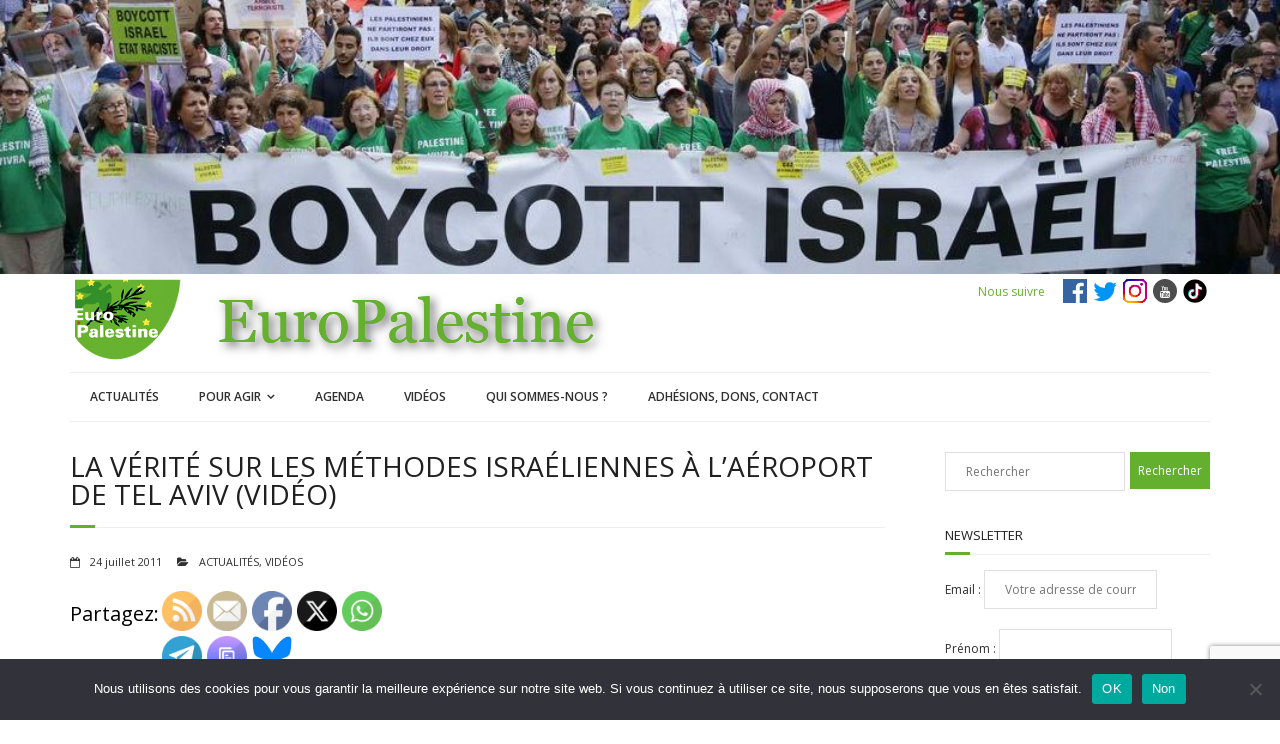

--- FILE ---
content_type: text/html; charset=UTF-8
request_url: https://europalestine.com/2011/07/24/la-verite-sur-les-methodes-israeliennes-a-laeroport-de-tel-aviv-video/
body_size: 25515
content:
<!DOCTYPE html>

<html lang="fr-FR">
<head>
<meta charset="UTF-8" />
<meta name="viewport" content="width=device-width" />
<script data-cfasync="false" id="ao_optimized_gfonts_config">WebFontConfig={google:{families:["Raleway:300,400,600,700:latin,latin-ext","Open Sans:300,400,600,700:latin,latin-ext"] },classes:false, events:false, timeout:1500};</script><link rel="profile" href="//gmpg.org/xfn/11" />
<link rel="pingback" href="https://europalestine.com/xmlrpc.php" />

<link media="all" href="https://europalestine.com/wp-content/cache/autoptimize/css/autoptimize_3aa8d567ddde368b5b7c9edde515499d.css" rel="stylesheet"><title>La vérité sur les méthodes israéliennes à l&rsquo;aéroport de Tel Aviv (Vidéo) &#8211; CAPJPO EuroPalestine</title>
<meta name='robots' content='max-image-preview:large' />
	
	<!-- Open graph image tags added by USM  STARTS-->
<meta property="og:image:secure_url" content="https://europalestine.com/wp-content/uploads/2011/07/arton6359.jpg"/>
<meta property="og:image" content="https://europalestine.com/wp-content/uploads/2011/07/arton6359.jpg" />
<meta property="twitter:card" content="summary_large_image" data-id="sfsi"><meta property="twitter:image" content="https://europalestine.com/wp-content/uploads/2011/07/arton6359.jpg" data-id="sfsi"><meta property="og:image:type" content=""/>
<meta property="og:image:width" content="640"/>
<meta property="og:image:height" content="360"/>
<!-- Open graph image tags added by USM CLOSES--><link rel='dns-prefetch' href='//dl.dropboxusercontent.com' />
<link href='https://fonts.gstatic.com' crossorigin='anonymous' rel='preconnect' />
<link href='https://ajax.googleapis.com' rel='preconnect' />
<link href='https://fonts.googleapis.com' rel='preconnect' />
<link rel="alternate" type="application/rss+xml" title="CAPJPO EuroPalestine &raquo; Flux" href="https://europalestine.com/feed/" />
<link rel="alternate" type="application/rss+xml" title="CAPJPO EuroPalestine &raquo; Flux des commentaires" href="https://europalestine.com/comments/feed/" />
<link rel="alternate" type="application/rss+xml" title="CAPJPO EuroPalestine &raquo; La vérité sur les méthodes israéliennes à l&rsquo;aéroport de Tel Aviv (Vidéo) Flux des commentaires" href="https://europalestine.com/2011/07/24/la-verite-sur-les-methodes-israeliennes-a-laeroport-de-tel-aviv-video/feed/" />
<script type="text/javascript">
/* <![CDATA[ */
window._wpemojiSettings = {"baseUrl":"https:\/\/s.w.org\/images\/core\/emoji\/16.0.1\/72x72\/","ext":".png","svgUrl":"https:\/\/s.w.org\/images\/core\/emoji\/16.0.1\/svg\/","svgExt":".svg","source":{"concatemoji":"https:\/\/europalestine.com\/wp-includes\/js\/wp-emoji-release.min.js?ver=542eec8d5f11b1ac089d001abc8cc1eb"}};
/*! This file is auto-generated */
!function(s,n){var o,i,e;function c(e){try{var t={supportTests:e,timestamp:(new Date).valueOf()};sessionStorage.setItem(o,JSON.stringify(t))}catch(e){}}function p(e,t,n){e.clearRect(0,0,e.canvas.width,e.canvas.height),e.fillText(t,0,0);var t=new Uint32Array(e.getImageData(0,0,e.canvas.width,e.canvas.height).data),a=(e.clearRect(0,0,e.canvas.width,e.canvas.height),e.fillText(n,0,0),new Uint32Array(e.getImageData(0,0,e.canvas.width,e.canvas.height).data));return t.every(function(e,t){return e===a[t]})}function u(e,t){e.clearRect(0,0,e.canvas.width,e.canvas.height),e.fillText(t,0,0);for(var n=e.getImageData(16,16,1,1),a=0;a<n.data.length;a++)if(0!==n.data[a])return!1;return!0}function f(e,t,n,a){switch(t){case"flag":return n(e,"\ud83c\udff3\ufe0f\u200d\u26a7\ufe0f","\ud83c\udff3\ufe0f\u200b\u26a7\ufe0f")?!1:!n(e,"\ud83c\udde8\ud83c\uddf6","\ud83c\udde8\u200b\ud83c\uddf6")&&!n(e,"\ud83c\udff4\udb40\udc67\udb40\udc62\udb40\udc65\udb40\udc6e\udb40\udc67\udb40\udc7f","\ud83c\udff4\u200b\udb40\udc67\u200b\udb40\udc62\u200b\udb40\udc65\u200b\udb40\udc6e\u200b\udb40\udc67\u200b\udb40\udc7f");case"emoji":return!a(e,"\ud83e\udedf")}return!1}function g(e,t,n,a){var r="undefined"!=typeof WorkerGlobalScope&&self instanceof WorkerGlobalScope?new OffscreenCanvas(300,150):s.createElement("canvas"),o=r.getContext("2d",{willReadFrequently:!0}),i=(o.textBaseline="top",o.font="600 32px Arial",{});return e.forEach(function(e){i[e]=t(o,e,n,a)}),i}function t(e){var t=s.createElement("script");t.src=e,t.defer=!0,s.head.appendChild(t)}"undefined"!=typeof Promise&&(o="wpEmojiSettingsSupports",i=["flag","emoji"],n.supports={everything:!0,everythingExceptFlag:!0},e=new Promise(function(e){s.addEventListener("DOMContentLoaded",e,{once:!0})}),new Promise(function(t){var n=function(){try{var e=JSON.parse(sessionStorage.getItem(o));if("object"==typeof e&&"number"==typeof e.timestamp&&(new Date).valueOf()<e.timestamp+604800&&"object"==typeof e.supportTests)return e.supportTests}catch(e){}return null}();if(!n){if("undefined"!=typeof Worker&&"undefined"!=typeof OffscreenCanvas&&"undefined"!=typeof URL&&URL.createObjectURL&&"undefined"!=typeof Blob)try{var e="postMessage("+g.toString()+"("+[JSON.stringify(i),f.toString(),p.toString(),u.toString()].join(",")+"));",a=new Blob([e],{type:"text/javascript"}),r=new Worker(URL.createObjectURL(a),{name:"wpTestEmojiSupports"});return void(r.onmessage=function(e){c(n=e.data),r.terminate(),t(n)})}catch(e){}c(n=g(i,f,p,u))}t(n)}).then(function(e){for(var t in e)n.supports[t]=e[t],n.supports.everything=n.supports.everything&&n.supports[t],"flag"!==t&&(n.supports.everythingExceptFlag=n.supports.everythingExceptFlag&&n.supports[t]);n.supports.everythingExceptFlag=n.supports.everythingExceptFlag&&!n.supports.flag,n.DOMReady=!1,n.readyCallback=function(){n.DOMReady=!0}}).then(function(){return e}).then(function(){var e;n.supports.everything||(n.readyCallback(),(e=n.source||{}).concatemoji?t(e.concatemoji):e.wpemoji&&e.twemoji&&(t(e.twemoji),t(e.wpemoji)))}))}((window,document),window._wpemojiSettings);
/* ]]> */
</script>

<link rel='stylesheet' id='dashicons-css' href='https://europalestine.com/wp-includes/css/dashicons.min.css?ver=542eec8d5f11b1ac089d001abc8cc1eb' type='text/css' media='all' />



















<script type="text/javascript" src="https://europalestine.com/wp-includes/js/jquery/jquery.min.js?ver=3.7.1" id="jquery-core-js"></script>
<script defer type="text/javascript" src="https://europalestine.com/wp-includes/js/jquery/jquery-migrate.min.js?ver=3.4.1" id="jquery-migrate-js"></script>
<script type="text/javascript" id="cookie-notice-front-js-before">
/* <![CDATA[ */
var cnArgs = {"ajaxUrl":"https:\/\/europalestine.com\/wp-admin\/admin-ajax.php","nonce":"f1842fe0e5","hideEffect":"fade","position":"bottom","onScroll":false,"onScrollOffset":100,"onClick":false,"cookieName":"cookie_notice_accepted","cookieTime":2592000,"cookieTimeRejected":2592000,"globalCookie":false,"redirection":false,"cache":true,"revokeCookies":false,"revokeCookiesOpt":"automatic"};
/* ]]> */
</script>
<script defer type="text/javascript" src="https://europalestine.com/wp-content/plugins/cookie-notice/js/front.min.js?ver=2.5.11" id="cookie-notice-front-js"></script>
<script defer type="text/javascript" src="https://europalestine.com/wp-content/cache/autoptimize/js/autoptimize_single_994bd166033df948348842868c968826.js?ver=true" id="sticky-js"></script>
<script defer type="text/javascript" src="https://europalestine.com/wp-content/cache/autoptimize/js/autoptimize_single_e987848826cea48e157b3b517756192a.js?ver=0.2" id="videobg-js"></script>
<script type="text/javascript" id="tweetscroll-js-extra">
/* <![CDATA[ */
var PiTweetScroll = {"ajaxrequests":"https:\/\/europalestine.com\/wp-admin\/admin-ajax.php"};
/* ]]> */
</script>
<script defer type="text/javascript" src="https://europalestine.com/wp-content/cache/autoptimize/js/autoptimize_single_fc9c7dac3d539c48e5823c68b9cf1add.js?ver=542eec8d5f11b1ac089d001abc8cc1eb" id="tweetscroll-js"></script>
<link rel="https://api.w.org/" href="https://europalestine.com/wp-json/" /><link rel="alternate" title="JSON" type="application/json" href="https://europalestine.com/wp-json/wp/v2/posts/23055" /><link rel="EditURI" type="application/rsd+xml" title="RSD" href="https://europalestine.com/xmlrpc.php?rsd" />

<link rel="canonical" href="https://europalestine.com/2011/07/24/la-verite-sur-les-methodes-israeliennes-a-laeroport-de-tel-aviv-video/" />
<link rel='shortlink' href='https://europalestine.com?p=23055' />
		
				<!-- Twitter Cards Meta by USM  STARTS-->
			<meta name="twitter:card" content="summary" />
<meta name="twitter:site" content="@" />
<meta name="twitter:creator" content="@" />
<meta name="twitter:url" content="https://europalestine.com/2011/07/24/la-verite-sur-les-methodes-israeliennes-a-laeroport-de-tel-aviv-video/" />
<meta name="twitter:title" content="La vérité sur les méthodes israéliennes à l&rsquo;aéroport de Tel Aviv (Vidéo)" />
<meta name="twitter:description" content="Les médias internationaux ont largement couvert l&#039;énormité que constitue la constitution de listes noires par Israël pour interdire le passage en Cisjordanie, mais ils n&#039;ont pas dit, pour la plupart, comment se comporte la &quot;sécurité&quot; israélienne à l&#039;aéroport de Tel Aviv avec tout voyageur soupçonné de sympathie pour le peuple palestinien, y compris en dehors de [...]" />
<meta name="twitter:image" content="https://europalestine.com/wp-content/uploads/2011/07/arton6359.jpg?1768739391" />
			<!-- Twitter Cards Meta by USM  CLOSES-->
			        

            
        

            <meta name="follow.[base64]" content="x9PK094jFELP9AWtF308"/>

<style type="text/css">
#pre-header-social li.facebook a,#pre-header-social li.facebook a:hover {background: url("https://europalestine.com/wp-content/uploads/2020/04/facebook-1.gif") no-repeat center;background-size: 25px;-webkit-border-radius: 0;-moz-border-radius: 0;-o-border-radius: 0;border-radius: 0;}
#pre-header-social li.facebook i {display: none;}
#pre-header-social li.twitter a,#pre-header-social li.twitter a:hover {background: url("https://europalestine.com/wp-content/uploads/2020/04/twitter-2.gif") no-repeat center;background-size: 25px;-webkit-border-radius: 0;-moz-border-radius: 0;-o-border-radius: 0;border-radius: 0;}
#pre-header-social li.twitter i {display: none;}
#pre-header-social li.instagram a,#pre-header-social li.instagram a:hover {background: url("https://europalestine.com/wp-content/uploads/2020/04/insta-1.gif") no-repeat center;background-size: 25px;-webkit-border-radius: 0;-moz-border-radius: 0;-o-border-radius: 0;border-radius: 0;}
#pre-header-social li.instagram i {display: none;}
#pre-header-social li.vimeo-square a,#pre-header-social li.vimeo-square a:hover {background: url("https://europalestine.com/wp-content/uploads/2023/09/tiktok-logo.jpg") no-repeat center;background-size: 25px;-webkit-border-radius: 0;-moz-border-radius: 0;-o-border-radius: 0;border-radius: 0;}
#pre-header-social li.vimeo-square i {display: none;}
#pre-header-social li.rss a,#pre-header-social li.rss a:hover {background: url("https://europalestine.com/wp-content/uploads/2023/09/tiktok-logo.jpg") no-repeat center;background-size: 25px;-webkit-border-radius: 0;-moz-border-radius: 0;-o-border-radius: 0;border-radius: 0;}
#pre-header-social li.rss i {display: none;}
</style><link rel="icon" href="https://europalestine.com/wp-content/uploads/2020/04/cropped-logo_152-32x32.jpg" sizes="32x32" />
<link rel="icon" href="https://europalestine.com/wp-content/uploads/2020/04/cropped-logo_152-192x192.jpg" sizes="192x192" />
<link rel="apple-touch-icon" href="https://europalestine.com/wp-content/uploads/2020/04/cropped-logo_152-180x180.jpg" />
<meta name="msapplication-TileImage" content="https://europalestine.com/wp-content/uploads/2020/04/cropped-logo_152-270x270.jpg" />

  
<div id="success-alert" class="success-alert">URL has been copied successfully!</div>		
		<meta name="follow.[base64]" content="x9PK094jFELP9AWtF308"/><meta name="viewport" content="width=device-width, initial-scale=1">
		<!-- Open graph title, url & description tags added by USM STARTS -->
		<meta property="og:description" content="Les médias internationaux ont largement couvert l&#039;énormité que constitue la constitution de listes noires par Israël pour interdire le passage en Cisjordanie, mais ils n&#039;ont pas dit, pour la plupart, comment se comporte la &quot;sécurité&quot; israélienne à l&#039;aéroport de Tel Aviv avec tout voyageur soupçonné de sympathie pour le peuple palestinien, y compris en dehors de [...]"/>
<meta property="og:url" content="https://europalestine.com/2011/07/24/la-verite-sur-les-methodes-israeliennes-a-laeroport-de-tel-aviv-video/"/>
<meta property="og:title" content="La vérité sur les méthodes israéliennes à l’aéroport de Tel Aviv (Vidéo)"/>
		<!-- Open graph title, url & description tags added by USM CLOSES -->
		<script data-cfasync="false" id="ao_optimized_gfonts_webfontloader">(function() {var wf = document.createElement('script');wf.src='https://ajax.googleapis.com/ajax/libs/webfont/1/webfont.js';wf.type='text/javascript';wf.async='true';var s=document.getElementsByTagName('script')[0];s.parentNode.insertBefore(wf, s);})();</script></head>

<body class="wp-singular post-template-default single single-post postid-23055 single-format-standard wp-theme-Minamaze_Pro usm-premium-17.0-updated-2025-02-11 sfsi_plus_17.0 sfsi_plus_count_disabled sfsi_plus_actvite_theme_default cookies-not-set sfsi_actvite_theme_default layout-sidebar-right layout-responsive layout-wide header-style2 group-blog">
<div id="header-image"><noscript><img src="https://europalestine.com/wp-content/uploads/2020/04/manif_boycott_header.jpg" alt="Header Boycott Israël"></noscript><img class="lazyload" src='data:image/svg+xml,%3Csvg%20xmlns=%22http://www.w3.org/2000/svg%22%20viewBox=%220%200%20210%20140%22%3E%3C/svg%3E' data-src="https://europalestine.com/wp-content/uploads/2020/04/manif_boycott_header.jpg" alt="Header Boycott Israël"></div><div id="body-core" class="hfeed site">

	<header id="site-header">

		
		<div id="pre-header">
		<div class="wrap-safari">
		<div id="pre-header-core" class="main-navigation">
  
			
			
			<div id="pre-header-social"><ul><li class="social message">Nous suivre</li><li class="social facebook"><a href="https://www.facebook.com/Europalestine/" data-tip="bottom" data-original-title="Facebook" target="_blank"><i class="fa fa-facebook"></i></a></li><li class="social twitter"><a href="https://twitter.com/Europalestine1" data-tip="bottom" data-original-title="Twitter" target="_blank"><i class="fa fa-twitter"></i></a></li><li class="social instagram"><a href="http://instagram.com/europalestine/" data-tip="bottom" data-original-title="Instagram" target="_blank"><i class="fa fa-instagram"></i></a></li><li class="social youtube"><a href="https://www.youtube.com/channel/UCXeulKXxz0qAb9G_cHrW-Hg" data-tip="bottom" data-original-title="YouTube" target="_blank"><i class="fa fa-youtube"></i></a></li><li class="social rss"><a href="https://www.tiktok.com/@europalestine" data-tip="bottom" data-original-title="RSS" target="_blank"><i class="fa fa-rss"></i></a></li></ul></div>
		</div>
		</div>
		</div>
		<!-- #pre-header -->

		<div id="header">
		<div id="header-core">

			<div id="logo">
			<a rel="home" href="https://europalestine.com/"><noscript><img src="https://europalestine.com/wp-content/uploads/2020/04/logo-1.png" alt="Logo"></noscript><img class="lazyload" src='data:image/svg+xml,%3Csvg%20xmlns=%22http://www.w3.org/2000/svg%22%20viewBox=%220%200%20210%20140%22%3E%3C/svg%3E' data-src="https://europalestine.com/wp-content/uploads/2020/04/logo-1.png" alt="Logo"></a>			</div>

			<div id="header-links" class="main-navigation">
			<div id="header-links-inner" class="header-links">
				<ul id="menu-menu-principal" class="menu"><li id="menu-item-24028" class="menu-item menu-item-type-post_type menu-item-object-page menu-item-home menu-item-24028"><a href="https://europalestine.com/">ACTUALITÉS</a></li>
<li id="menu-item-39551" class="menu-item menu-item-type-taxonomy menu-item-object-category menu-item-has-children menu-item-39551"><a href="https://europalestine.com/category/comprendre-agir/">POUR AGIR</a>
<ul class="sub-menu">
	<li id="menu-item-39552" class="menu-item menu-item-type-taxonomy menu-item-object-category menu-item-39552"><a href="https://europalestine.com/category/comprendre-agir/afficher-la-palestine/">Afficher la Palestine</a></li>
	<li id="menu-item-39553" class="menu-item menu-item-type-taxonomy menu-item-object-category menu-item-39553"><a href="https://europalestine.com/category/comprendre-agir/campagne-bds/">Campagne BDS</a></li>
	<li id="menu-item-56629" class="menu-item menu-item-type-taxonomy menu-item-object-category menu-item-56629"><a href="https://europalestine.com/category/comprendre-agir/campagne-bds/proces-boycott-teva/">Procès TEVA</a></li>
	<li id="menu-item-39550" class="menu-item menu-item-type-taxonomy menu-item-object-category menu-item-39550"><a href="https://europalestine.com/category/comprendre-agir/campagnes-secours-palestiniens/">Campagnes de secours aux Palestiniens</a></li>
	<li id="menu-item-39555" class="menu-item menu-item-type-taxonomy menu-item-object-category menu-item-has-children menu-item-39555"><a href="https://europalestine.com/category/comprendre-agir/documents-de-reference/">Documents de référence</a>
	<ul class="sub-menu">
		<li id="menu-item-50438" class="menu-item menu-item-type-taxonomy menu-item-object-category menu-item-50438"><a href="https://europalestine.com/category/comprendre-agir/documents-de-reference/campagne-detention-torture-enfants-palestiniens/">Détention et torture des enfants</a></li>
		<li id="menu-item-39600" class="menu-item menu-item-type-taxonomy menu-item-object-category menu-item-39600"><a href="https://europalestine.com/category/comprendre-agir/documents-de-reference/films/">Films</a></li>
		<li id="menu-item-39601" class="menu-item menu-item-type-taxonomy menu-item-object-category menu-item-39601"><a href="https://europalestine.com/category/comprendre-agir/documents-de-reference/israel-60-ans-de-mystifications/">Israël : 60 ans de mystifications</a></li>
		<li id="menu-item-39602" class="menu-item menu-item-type-taxonomy menu-item-object-category menu-item-39602"><a href="https://europalestine.com/category/comprendre-agir/documents-de-reference/livres/">Livres</a></li>
		<li id="menu-item-39603" class="menu-item menu-item-type-taxonomy menu-item-object-category menu-item-39603"><a href="https://europalestine.com/category/comprendre-agir/documents-de-reference/situation-des-prisonniers-palestiniens/">Situation des prisonniers palestiniens</a></li>
	</ul>
</li>
</ul>
</li>
<li id="menu-item-36942" class="menu-item menu-item-type-taxonomy menu-item-object-category menu-item-36942"><a href="https://europalestine.com/category/agenda/">AGENDA</a></li>
<li id="menu-item-36940" class="menu-item menu-item-type-taxonomy menu-item-object-category current-post-ancestor current-menu-parent current-post-parent menu-item-36940"><a href="https://europalestine.com/category/videos/">VIDÉOS</a></li>
<li id="menu-item-39561" class="menu-item menu-item-type-post_type menu-item-object-page menu-item-39561"><a href="https://europalestine.com/qui-sommes-nous/">QUI SOMMES-NOUS ?</a></li>
<li id="menu-item-46617" class="menu-item menu-item-type-post_type menu-item-object-page menu-item-46617"><a href="https://europalestine.com/adhesion-dons-contact/">ADHÉSIONS, DONS, CONTACT</a></li>
</ul>			</div>
			</div>
			<!-- #header-links .main-navigation -->

			<div id="header-responsive"><a class="btn-navbar" data-toggle="collapse" data-target=".nav-collapse"><span class="icon-bar"></span><span class="icon-bar"></span><span class="icon-bar"></span></a><div id="header-responsive-inner" class="responsive-links nav-collapse collapse"><ul id="menu-menu-principal-1" class=""><li class="menu-item menu-item-type-post_type menu-item-object-page menu-item-home menu-item-24028"><a href="https://europalestine.com/">ACTUALITÉS</a></li>
<li class="menu-item menu-item-type-taxonomy menu-item-object-category menu-item-has-children menu-item-39551"><a href="https://europalestine.com/category/comprendre-agir/">POUR AGIR</a>
<ul class="sub-menu">
	<li class="menu-item menu-item-type-taxonomy menu-item-object-category menu-item-39552"><a href="https://europalestine.com/category/comprendre-agir/afficher-la-palestine/">&nbsp; &nbsp; &nbsp; &nbsp; &#45; Afficher la Palestine</a></li>
	<li class="menu-item menu-item-type-taxonomy menu-item-object-category menu-item-39553"><a href="https://europalestine.com/category/comprendre-agir/campagne-bds/">&nbsp; &nbsp; &nbsp; &nbsp; &#45; Campagne BDS</a></li>
	<li class="menu-item menu-item-type-taxonomy menu-item-object-category menu-item-56629"><a href="https://europalestine.com/category/comprendre-agir/campagne-bds/proces-boycott-teva/">&nbsp; &nbsp; &nbsp; &nbsp; &#45; Procès TEVA</a></li>
	<li class="menu-item menu-item-type-taxonomy menu-item-object-category menu-item-39550"><a href="https://europalestine.com/category/comprendre-agir/campagnes-secours-palestiniens/">&nbsp; &nbsp; &nbsp; &nbsp; &#45; Campagnes de secours aux Palestiniens</a></li>
	<li class="menu-item menu-item-type-taxonomy menu-item-object-category menu-item-has-children menu-item-39555"><a href="https://europalestine.com/category/comprendre-agir/documents-de-reference/">&nbsp; &nbsp; &nbsp; &nbsp; &#45; Documents de référence</a>
	<ul class="sub-menu">
		<li class="menu-item menu-item-type-taxonomy menu-item-object-category menu-item-50438"><a href="https://europalestine.com/category/comprendre-agir/documents-de-reference/campagne-detention-torture-enfants-palestiniens/">&nbsp; &nbsp; &nbsp; &nbsp; &nbsp; &nbsp; &nbsp; &nbsp; &#45; Détention et torture des enfants</a></li>
		<li class="menu-item menu-item-type-taxonomy menu-item-object-category menu-item-39600"><a href="https://europalestine.com/category/comprendre-agir/documents-de-reference/films/">&nbsp; &nbsp; &nbsp; &nbsp; &nbsp; &nbsp; &nbsp; &nbsp; &#45; Films</a></li>
		<li class="menu-item menu-item-type-taxonomy menu-item-object-category menu-item-39601"><a href="https://europalestine.com/category/comprendre-agir/documents-de-reference/israel-60-ans-de-mystifications/">&nbsp; &nbsp; &nbsp; &nbsp; &nbsp; &nbsp; &nbsp; &nbsp; &#45; Israël : 60 ans de mystifications</a></li>
		<li class="menu-item menu-item-type-taxonomy menu-item-object-category menu-item-39602"><a href="https://europalestine.com/category/comprendre-agir/documents-de-reference/livres/">&nbsp; &nbsp; &nbsp; &nbsp; &nbsp; &nbsp; &nbsp; &nbsp; &#45; Livres</a></li>
		<li class="menu-item menu-item-type-taxonomy menu-item-object-category menu-item-39603"><a href="https://europalestine.com/category/comprendre-agir/documents-de-reference/situation-des-prisonniers-palestiniens/">&nbsp; &nbsp; &nbsp; &nbsp; &nbsp; &nbsp; &nbsp; &nbsp; &#45; Situation des prisonniers palestiniens</a></li>
	</ul>
</li>
</ul>
</li>
<li class="menu-item menu-item-type-taxonomy menu-item-object-category menu-item-36942"><a href="https://europalestine.com/category/agenda/">AGENDA</a></li>
<li class="menu-item menu-item-type-taxonomy menu-item-object-category current-post-ancestor current-menu-parent current-post-parent menu-item-36940"><a href="https://europalestine.com/category/videos/">VIDÉOS</a></li>
<li class="menu-item menu-item-type-post_type menu-item-object-page menu-item-39561"><a href="https://europalestine.com/qui-sommes-nous/">QUI SOMMES-NOUS ?</a></li>
<li class="menu-item menu-item-type-post_type menu-item-object-page menu-item-46617"><a href="https://europalestine.com/adhesion-dons-contact/">ADHÉSIONS, DONS, CONTACT</a></li>
</ul></div></div><!-- #header-responsive -->
		</div>
		</div>
		<!-- #header -->
			</header>
	<!-- header -->

			
	<div id="content">
	<div id="content-core">

		<div id="main">
		<div id="intro" class="option1"><div id="intro-core"><h1 class="page-title"><span>La vérité sur les méthodes israéliennes à l’aéroport de Tel Aviv (Vidéo)</span></h1></div></div>
		<div id="main-core">
			
				
		<article id="post-23055" class="post-23055 post type-post status-publish format-standard has-post-thumbnail hentry category-actualites category-videos format-nomedia">

				<header class="entry-header entry-meta"><span class="date"><i class="fa fa-calendar-o"></i><a href="https://europalestine.com/2011/07/24/la-verite-sur-les-methodes-israeliennes-a-laeroport-de-tel-aviv-video/" title="La vérité sur les méthodes israéliennes à l&rsquo;aéroport de Tel Aviv (Vidéo)"><time datetime="2011-07-24T06:06:04+02:00">24 juillet 2011</time></a></span><span class="category"><i class="fa fa-folder-open"></i><a href="https://europalestine.com/category/actualites/" rel="category tag">ACTUALITÉS</a>, <a href="https://europalestine.com/category/videos/" rel="category tag">VIDÉOS</a></span></header><!-- .entry-header -->
		<div class="entry-content">
			
  
<div id="success-alert" class="success-alert">URL has been copied successfully!</div>
  
<div id="success-alert" class="success-alert">URL has been copied successfully!</div><div class="sfsibeforpstwpr" style="display:flex;justify-content:flex-start; clear:both;" ><div class='sfsi_plus_Sicons' style='float:left;'><div style='float:left;margin:0 0px; line-height:45px !important'><span>Partagez:</span></div><div class="sfsiplus_norm_row sfsi_plus_wDivothr" id="sfsi_plus_wDivothrWid"><div style='width:40px;height:auto;margin-left:2.5px;margin-right:2.5px;margin-bottom:5px;transform: none !important;' class='sfsi_premium_wicons shuffeldiv sfsi_premium_tooltip_align_automatic ' ><div style='line-height:0;' class='sfsiplus_inerCnt' data-othericoneffect=''><a class=' sficn  sciconfront '  data-effect='' href='https://europalestine.com/feed/' target='_blank' style='opacity:1;height: 40px;width: 40px;'   ><noscript><img nopin=nopin alt='RSS' title='RSS' src='https://europalestine.com/wp-content/plugins/Ultimate-Premium-Plugin/images/icons_theme/default/default_rss.png' height='40' width='40' style='' class='sfcm sfsi_premium_wicon sfsi_premium_rss_icon' data-effect='' /></noscript><img nopin=nopin alt='RSS' title='RSS' src='data:image/svg+xml,%3Csvg%20xmlns=%22http://www.w3.org/2000/svg%22%20viewBox=%220%200%2040%2040%22%3E%3C/svg%3E' data-src='https://europalestine.com/wp-content/plugins/Ultimate-Premium-Plugin/images/icons_theme/default/default_rss.png' height='40' width='40' style='' class='lazyload sfcm sfsi_premium_wicon sfsi_premium_rss_icon' data-effect='' /></a></div></div><div style='width:40px;height:auto;margin-left:2.5px;margin-right:2.5px;margin-bottom:5px;transform: none !important;' class='sfsi_premium_wicons shuffeldiv sfsi_premium_tooltip_align_automatic ' ><div style='line-height:0;' class='sfsiplus_inerCnt' data-othericoneffect=''><a class=' sficn  sciconfront '  data-effect='' href='https://api.follow.it/widgets/icon/[base64]/OA==/' target='_blank' style='opacity:1;height: 40px;width: 40px;'   ><noscript><img nopin=nopin alt='Follow by Email' title='Follow by Email' src='https://europalestine.com/wp-content/plugins/Ultimate-Premium-Plugin/images/icons_theme/default/default_email.png' height='40' width='40' style='' class='sfcm sfsi_premium_wicon sfsi_premium_email_icon' data-effect='' /></noscript><img nopin=nopin alt='Follow by Email' title='Follow by Email' src='data:image/svg+xml,%3Csvg%20xmlns=%22http://www.w3.org/2000/svg%22%20viewBox=%220%200%2040%2040%22%3E%3C/svg%3E' data-src='https://europalestine.com/wp-content/plugins/Ultimate-Premium-Plugin/images/icons_theme/default/default_email.png' height='40' width='40' style='' class='lazyload sfcm sfsi_premium_wicon sfsi_premium_email_icon' data-effect='' /></a></div></div><div style='width:40px;height:auto;margin-left:2.5px;margin-right:2.5px;margin-bottom:5px;transform: none !important;' class='sfsi_premium_wicons shuffeldiv sfsi_premium_tooltip_align_automatic ' ><div style='line-height:0;' class='sfsiplus_inerCnt' data-othericoneffect=''><a class=' sficn  sciconfront ' data-effect=''   href='https://www.facebook.com/Europalestine' target='_blank' style='opacity:1;height: 40px;width: 40px;' ><noscript><img nopin=nopin alt='Facebook' title='Facebook' src='https://europalestine.com/wp-content/plugins/Ultimate-Premium-Plugin/images/icons_theme/default/default_fb.png' height='40' width='40' style='' class='sfcm sfsi_premium_wicon' data-effect='' /></noscript><img nopin=nopin alt='Facebook' title='Facebook' src='data:image/svg+xml,%3Csvg%20xmlns=%22http://www.w3.org/2000/svg%22%20viewBox=%220%200%2040%2040%22%3E%3C/svg%3E' data-src='https://europalestine.com/wp-content/plugins/Ultimate-Premium-Plugin/images/icons_theme/default/default_fb.png' height='40' width='40' style='' class='lazyload sfcm sfsi_premium_wicon' data-effect='' /></a><div id="sfsiplusid_facebook" class="sfsi_plus_tool_tip_2 sfsi_premium_tooltip_automatic sfsi_plus_fb_tool_bdr sfsi_plus_Tlleft" style="display:block;background:#FFF; border:1px solid #e7e7e7; opacity:0;z-index:-1;"><span class="bot_arow bot_fb_arow"></span><div class="sfsi_plus_inside"><div class='icon1'><a href='https://www.facebook.com/Europalestine' target='_blank'><noscript><img class='sfsi_premium_wicon' nopin=nopin alt='Facebook' title='Facebook' src='https://europalestine.com/wp-content/plugins/Ultimate-Premium-Plugin/images/visit_icons/Visit_us_fb/icon_Visit_us_fr_FR.png' /></noscript><img class='lazyload sfsi_premium_wicon' nopin=nopin alt='Facebook' title='Facebook' src='data:image/svg+xml,%3Csvg%20xmlns=%22http://www.w3.org/2000/svg%22%20viewBox=%220%200%20210%20140%22%3E%3C/svg%3E' data-src='https://europalestine.com/wp-content/plugins/Ultimate-Premium-Plugin/images/visit_icons/Visit_us_fb/icon_Visit_us_fr_FR.png' /></a></div><div class='icon2'><div class="fb-like" data-href="https%3A%2F%2Feuropalestine.com%2F2011%2F07%2F24%2Fla-verite-sur-les-methodes-israeliennes-a-laeroport-de-tel-aviv-video%2F" data-layout="button" data-action="like" data-share="false" ></div></div><div class='icon3'><a href='https://www.facebook.com/sharer/sharer.php?u=https%3A%2F%2Feuropalestine.com%2F2011%2F07%2F24%2Fla-verite-sur-les-methodes-israeliennes-a-laeroport-de-tel-aviv-video%2F' target='_blank' style='display:inline-block;' > <noscript><img class='sfsi_premium_wicon' data-pin-nopin='true' alt='fb-share-icon' title='Facebook Share' src='https://europalestine.com/wp-content/plugins/Ultimate-Premium-Plugin/images/share_icons/fb_icons/fr_FR.svg'  /></noscript><img class='lazyload sfsi_premium_wicon' data-pin-nopin='true' alt='fb-share-icon' title='Facebook Share' src='data:image/svg+xml,%3Csvg%20xmlns=%22http://www.w3.org/2000/svg%22%20viewBox=%220%200%20210%20140%22%3E%3C/svg%3E' data-src='https://europalestine.com/wp-content/plugins/Ultimate-Premium-Plugin/images/share_icons/fb_icons/fr_FR.svg'  /></a></div></div></div></div></div><div style='width:40px;height:auto;margin-left:2.5px;margin-right:2.5px;margin-bottom:5px;transform: none !important;' class='sfsi_premium_wicons shuffeldiv sfsi_premium_tooltip_align_automatic ' ><div style='line-height:0;' class='sfsiplus_inerCnt' data-othericoneffect=''><a class=' sficn  sciconfront '  data-effect='' href='https://twitter.com/intent/tweet?text=La+v%C3%A9rit%C3%A9+sur+les+m%C3%A9thodes+isra%C3%A9liennes+%C3%A0+l%E2%80%99a%C3%A9roport+de+Tel+Aviv+%28Vid%C3%A9o%29+https%3A%2F%2Feuropalestine.com%2F2011%2F07%2F24%2Fla-verite-sur-les-methodes-israeliennes-a-laeroport-de-tel-aviv-video%2F&url=' target='_blank' style='opacity:1;height: 40px;width: 40px;'   ><noscript><img nopin=nopin alt='Twitter' title='Twitter' src='https://europalestine.com/wp-content/plugins/Ultimate-Premium-Plugin/images/icons_theme/default/default_twitter.png' height='40' width='40' style='' class='sfcm sfsi_premium_wicon sfsi_premium_twitter_icon' data-effect='' /></noscript><img nopin=nopin alt='Twitter' title='Twitter' src='data:image/svg+xml,%3Csvg%20xmlns=%22http://www.w3.org/2000/svg%22%20viewBox=%220%200%2040%2040%22%3E%3C/svg%3E' data-src='https://europalestine.com/wp-content/plugins/Ultimate-Premium-Plugin/images/icons_theme/default/default_twitter.png' height='40' width='40' style='' class='lazyload sfcm sfsi_premium_wicon sfsi_premium_twitter_icon' data-effect='' /></a></div></div><div style='width:40px;height:auto;margin-left:2.5px;margin-right:2.5px;margin-bottom:5px;transform: none !important;' class='sfsi_premium_wicons shuffeldiv sfsi_premium_tooltip_align_automatic ' ><div style='line-height:0;' class='sfsiplus_inerCnt' data-othericoneffect=''><a class='clWhatsapp sficn sciconfront ' data-customtxt='${title} ${link}' data-url='https://europalestine.com/2011/07/24/la-verite-sur-les-methodes-israeliennes-a-laeroport-de-tel-aviv-video/' data-text='La vérité sur les méthodes israéliennes à l&rsquo;aéroport de Tel Aviv (Vidéo)' data-effect='' target='_blank' style='cursor:pointer;opacity:1;height: 40px;width: 40px;' ><noscript><img nopin=nopin alt='Whatsapp' title='Whatsapp' src='https://europalestine.com/wp-content/plugins/Ultimate-Premium-Plugin/images/icons_theme/default/default_whatsapp.png' height='40' width='40' style='' class='sfcm sfsi_premium_wicon' data-effect='' /></noscript><img nopin=nopin alt='Whatsapp' title='Whatsapp' src='data:image/svg+xml,%3Csvg%20xmlns=%22http://www.w3.org/2000/svg%22%20viewBox=%220%200%2040%2040%22%3E%3C/svg%3E' data-src='https://europalestine.com/wp-content/plugins/Ultimate-Premium-Plugin/images/icons_theme/default/default_whatsapp.png' height='40' width='40' style='' class='lazyload sfcm sfsi_premium_wicon' data-effect='' /></a></div></div><div style='width:40px;height:auto;margin-left:2.5px;margin-right:2.5px;margin-bottom:5px;transform: none !important;' class='sfsi_premium_wicons shuffeldiv sfsi_premium_tooltip_align_automatic ' ><div style='line-height:0;' class='sfsiplus_inerCnt' data-othericoneffect=''><a class=' sficn  sciconfront '  data-effect='' href='https://telegram.me/share/url?url=https%3A%2F%2Feuropalestine.com%2F2011%2F07%2F24%2Fla-verite-sur-les-methodes-israeliennes-a-laeroport-de-tel-aviv-video/' target='_blank' style='opacity:1;height: 40px;width: 40px;'   ><noscript><img nopin=nopin alt='' title='' src='https://europalestine.com/wp-content/plugins/Ultimate-Premium-Plugin/images/icons_theme/default/default_telegram.png' height='40' width='40' style='' class='sfcm sfsi_premium_wicon sfsi_premium_telegram_icon' data-effect='' /></noscript><img nopin=nopin alt='' title='' src='data:image/svg+xml,%3Csvg%20xmlns=%22http://www.w3.org/2000/svg%22%20viewBox=%220%200%2040%2040%22%3E%3C/svg%3E' data-src='https://europalestine.com/wp-content/plugins/Ultimate-Premium-Plugin/images/icons_theme/default/default_telegram.png' height='40' width='40' style='' class='lazyload sfcm sfsi_premium_wicon sfsi_premium_telegram_icon' data-effect='' /></a></div></div><div style='width:40px;height:auto;margin-left:2.5px;margin-right:2.5px;margin-bottom:5px;transform: none !important;' class='sfsi_premium_wicons shuffeldiv sfsi_premium_tooltip_align_automatic ' ><div style='line-height:0;' class='sfsiplus_inerCnt' data-othericoneffect=''><a class='sfsi_copylink sficn  sciconfront '  data-effect='' href='javascript:void(0);' target='_blank' style='opacity:1;height: 40px;width: 40px;'   ><noscript><img nopin=nopin alt='' title='' src='https://europalestine.com/wp-content/plugins/Ultimate-Premium-Plugin/images/icons_theme/default/default_copylink.png' height='40' width='40' style='' class='sfcm sfsi_premium_wicon sfsi_premium_copylink_icon' data-effect='' /></noscript><img nopin=nopin alt='' title='' src='data:image/svg+xml,%3Csvg%20xmlns=%22http://www.w3.org/2000/svg%22%20viewBox=%220%200%2040%2040%22%3E%3C/svg%3E' data-src='https://europalestine.com/wp-content/plugins/Ultimate-Premium-Plugin/images/icons_theme/default/default_copylink.png' height='40' width='40' style='' class='lazyload sfcm sfsi_premium_wicon sfsi_premium_copylink_icon' data-effect='' /></a></div></div><div style='width:40px;height:auto;margin-left:2.5px;margin-right:2.5px;margin-bottom:5px;transform: none !important;' class='sfsi_premium_wicons shuffeldivcmcls sfsi_premium_tooltip_align_automatic ' ><div style='line-height:0;' class='sfsiplus_inerCnt' data-othericoneffect=''><a class=' sficn  sciconfront '  data-effect='' href='https://bsky.app/profile/europalestine.bsky.social' target='_blank' style='opacity:1;height: 40px;width: 40px;'   ><noscript><img nopin=nopin alt='SOCIALICON' title='SOCIALICON' src='https://europalestine.com/wp-content/uploads/2024/11/plus_0_674903c8abcc7.png' height='40' width='40' style='' class='sfcm sfsi_premium_wicon sfsi_premium_custom_icon' data-effect='' /></noscript><img nopin=nopin alt='SOCIALICON' title='SOCIALICON' src='data:image/svg+xml,%3Csvg%20xmlns=%22http://www.w3.org/2000/svg%22%20viewBox=%220%200%2040%2040%22%3E%3C/svg%3E' data-src='https://europalestine.com/wp-content/uploads/2024/11/plus_0_674903c8abcc7.png' height='40' width='40' style='' class='lazyload sfcm sfsi_premium_wicon sfsi_premium_custom_icon' data-effect='' /></a></div></div></div ></div><div style='clear:both'></div></div><p class="post_excerpt">Les médias internationaux ont largement couvert l&rsquo;énormité que constitue la constitution de listes noires par Israël pour interdire le passage en Cisjordanie, mais ils n&rsquo;ont pas dit, pour la plupart, comment se comporte la « sécurité » israélienne à l&rsquo;aéroport de Tel Aviv avec tout voyageur soupçonné de sympathie pour le peuple palestinien, y compris en dehors de missions comme « Bienvenue Palestine », qui ont choisi de dire la vérité sur leur destination. Rappel de quelques vérités dans cette vidéo réalisée à Roissy le 8 juillet dernier.</p>
<p><span id="more-23055"></span></p>
<p><img fetchpriority="high" decoding="async" class=" size-full wp-image-23054" src="https://europalestine.com/wp-content/uploads/2011/07/arton6359.jpg" width="640" height="360" srcset="https://europalestine.com/wp-content/uploads/2011/07/arton6359.jpg 640w, https://europalestine.com/wp-content/uploads/2011/07/arton6359-300x169.jpg 300w" sizes="(max-width: 640px) 100vw, 640px" /></p>
<div class="lyte-wrapper fourthree" style="width:420px;max-width:100%;margin:5px;"><div class="lyMe" id="WYL_b3C6SPAbN4M"><div id="lyte_b3C6SPAbN4M" data-src="//i.ytimg.com/vi/b3C6SPAbN4M/hqdefault.jpg" class="pL"><div class="tC"><div class="tT"></div></div><div class="play"></div><div class="ctrl"><div class="Lctrl"></div><div class="Rctrl"></div></div></div><noscript><a href="https://youtu.be/b3C6SPAbN4M" rel="nofollow"><img decoding="async" src="https://i.ytimg.com/vi/b3C6SPAbN4M/0.jpg" alt="YouTube video thumbnail" width="420" height="295" /><br />Lire cette vidéo sur YouTube</a></noscript></div></div><div class="lL" style="max-width:100%;width:420px;margin:5px;"></div></p>
<p>Nous disposons également de nombreux témoignages de personnes obligées de signer à leur arrivée à l&rsquo;aéroport Ben Gourion un document attestant qu&rsquo;elles ne se rendront à aucun moment en Cisjordanie « au risque de passer deux ans en prison en Israël ».</p>
<p>Outre les voyageurs couramment refoulés sans la moindre justification, ni la moindre protestation de la part de nos gouvernements, qui accordent pourtant un droit d&rsquo;entrée sans limite à tous les Israéliens, y compris criminels de guerre et tortionnaires d&rsquo;enfants, les pratiques illégales, humiliantes, destinées à dissuader toute forme de soutien à la population palestinienne, sont monnaie courante dans cet aéroport. Nous tenons de nombreux témoignages à la disposition des journalistes intéressés.</p>
<p>CAPJPO-EuroPalestine</p>
<div class="printfriendly pf-button pf-button-content pf-alignleft">
                    <a href="#" rel="nofollow" onclick="window.print(); return false;" title="Printer Friendly, PDF & Email">
                    <noscript><img decoding="async" src="https://europalestine.com/wp-content/uploads/2021/10/printfriendly-pdf-2.png" alt="Print Friendly, PDF & Email" class="pf-button-img" style=""  /></noscript><img decoding="async" src='data:image/svg+xml,%3Csvg%20xmlns=%22http://www.w3.org/2000/svg%22%20viewBox=%220%200%20210%20140%22%3E%3C/svg%3E' data-src="https://europalestine.com/wp-content/uploads/2021/10/printfriendly-pdf-2.png" alt="Print Friendly, PDF & Email" class="lazyload pf-button-img" style=""  /><span id="printfriendly-text2" class="pf-button-text"> Article en PDF</span>
                    </a>
                </div><div class="sfsiaftrpstwpr"  style="display:flex;justify-content:flex-start;"><div class='sfsi_plus_Sicons' style='float:left;'><div style='float:left;margin:0 0px; line-height:45px !important'><span>Partagez:</span></div><div class="sfsiplus_norm_row sfsi_plus_wDivothr" id="sfsi_plus_wDivothrWid"><div style='width:40px;height:auto;margin-left:2.5px;margin-right:2.5px;margin-bottom:5px;transform: none !important;' class='sfsi_premium_wicons shuffeldiv sfsi_premium_tooltip_align_automatic ' ><div style='line-height:0;' class='sfsiplus_inerCnt' data-othericoneffect=''><a class=' sficn  sciconfront '  data-effect='' href='https://europalestine.com/feed/' target='_blank' style='opacity:1;height: 40px;width: 40px;'   ><noscript><img nopin=nopin alt='RSS' title='RSS' src='https://europalestine.com/wp-content/plugins/Ultimate-Premium-Plugin/images/icons_theme/default/default_rss.png' height='40' width='40' style='' class='sfcm sfsi_premium_wicon sfsi_premium_rss_icon' data-effect='' /></noscript><img nopin=nopin alt='RSS' title='RSS' src='data:image/svg+xml,%3Csvg%20xmlns=%22http://www.w3.org/2000/svg%22%20viewBox=%220%200%2040%2040%22%3E%3C/svg%3E' data-src='https://europalestine.com/wp-content/plugins/Ultimate-Premium-Plugin/images/icons_theme/default/default_rss.png' height='40' width='40' style='' class='lazyload sfcm sfsi_premium_wicon sfsi_premium_rss_icon' data-effect='' /></a></div></div><div style='width:40px;height:auto;margin-left:2.5px;margin-right:2.5px;margin-bottom:5px;transform: none !important;' class='sfsi_premium_wicons shuffeldiv sfsi_premium_tooltip_align_automatic ' ><div style='line-height:0;' class='sfsiplus_inerCnt' data-othericoneffect=''><a class=' sficn  sciconfront '  data-effect='' href='https://api.follow.it/widgets/icon/[base64]/OA==/' target='_blank' style='opacity:1;height: 40px;width: 40px;'   ><noscript><img nopin=nopin alt='Follow by Email' title='Follow by Email' src='https://europalestine.com/wp-content/plugins/Ultimate-Premium-Plugin/images/icons_theme/default/default_email.png' height='40' width='40' style='' class='sfcm sfsi_premium_wicon sfsi_premium_email_icon' data-effect='' /></noscript><img nopin=nopin alt='Follow by Email' title='Follow by Email' src='data:image/svg+xml,%3Csvg%20xmlns=%22http://www.w3.org/2000/svg%22%20viewBox=%220%200%2040%2040%22%3E%3C/svg%3E' data-src='https://europalestine.com/wp-content/plugins/Ultimate-Premium-Plugin/images/icons_theme/default/default_email.png' height='40' width='40' style='' class='lazyload sfcm sfsi_premium_wicon sfsi_premium_email_icon' data-effect='' /></a></div></div><div style='width:40px;height:auto;margin-left:2.5px;margin-right:2.5px;margin-bottom:5px;transform: none !important;' class='sfsi_premium_wicons shuffeldiv sfsi_premium_tooltip_align_automatic ' ><div style='line-height:0;' class='sfsiplus_inerCnt' data-othericoneffect=''><a class=' sficn  sciconfront ' data-effect=''   href='https://www.facebook.com/Europalestine' target='_blank' style='opacity:1;height: 40px;width: 40px;' ><noscript><img nopin=nopin alt='Facebook' title='Facebook' src='https://europalestine.com/wp-content/plugins/Ultimate-Premium-Plugin/images/icons_theme/default/default_fb.png' height='40' width='40' style='' class='sfcm sfsi_premium_wicon' data-effect='' /></noscript><img nopin=nopin alt='Facebook' title='Facebook' src='data:image/svg+xml,%3Csvg%20xmlns=%22http://www.w3.org/2000/svg%22%20viewBox=%220%200%2040%2040%22%3E%3C/svg%3E' data-src='https://europalestine.com/wp-content/plugins/Ultimate-Premium-Plugin/images/icons_theme/default/default_fb.png' height='40' width='40' style='' class='lazyload sfcm sfsi_premium_wicon' data-effect='' /></a><div id="sfsiplusid_facebook" class="sfsi_plus_tool_tip_2 sfsi_premium_tooltip_automatic sfsi_plus_fb_tool_bdr sfsi_plus_Tlleft" style="display:block;background:#FFF; border:1px solid #e7e7e7; opacity:0;z-index:-1;"><span class="bot_arow bot_fb_arow"></span><div class="sfsi_plus_inside"><div class='icon1'><a href='https://www.facebook.com/Europalestine' target='_blank'><noscript><img class='sfsi_premium_wicon' nopin=nopin alt='Facebook' title='Facebook' src='https://europalestine.com/wp-content/plugins/Ultimate-Premium-Plugin/images/visit_icons/Visit_us_fb/icon_Visit_us_fr_FR.png' /></noscript><img class='lazyload sfsi_premium_wicon' nopin=nopin alt='Facebook' title='Facebook' src='data:image/svg+xml,%3Csvg%20xmlns=%22http://www.w3.org/2000/svg%22%20viewBox=%220%200%20210%20140%22%3E%3C/svg%3E' data-src='https://europalestine.com/wp-content/plugins/Ultimate-Premium-Plugin/images/visit_icons/Visit_us_fb/icon_Visit_us_fr_FR.png' /></a></div><div class='icon2'><div class="fb-like" data-href="https%3A%2F%2Feuropalestine.com%2F2011%2F07%2F24%2Fla-verite-sur-les-methodes-israeliennes-a-laeroport-de-tel-aviv-video%2F" data-layout="button" data-action="like" data-share="false" ></div></div><div class='icon3'><a href='https://www.facebook.com/sharer/sharer.php?u=https%3A%2F%2Feuropalestine.com%2F2011%2F07%2F24%2Fla-verite-sur-les-methodes-israeliennes-a-laeroport-de-tel-aviv-video%2F' target='_blank' style='display:inline-block;' > <noscript><img class='sfsi_premium_wicon' data-pin-nopin='true' alt='fb-share-icon' title='Facebook Share' src='https://europalestine.com/wp-content/plugins/Ultimate-Premium-Plugin/images/share_icons/fb_icons/fr_FR.svg'  /></noscript><img class='lazyload sfsi_premium_wicon' data-pin-nopin='true' alt='fb-share-icon' title='Facebook Share' src='data:image/svg+xml,%3Csvg%20xmlns=%22http://www.w3.org/2000/svg%22%20viewBox=%220%200%20210%20140%22%3E%3C/svg%3E' data-src='https://europalestine.com/wp-content/plugins/Ultimate-Premium-Plugin/images/share_icons/fb_icons/fr_FR.svg'  /></a></div></div></div></div></div><div style='width:40px;height:auto;margin-left:2.5px;margin-right:2.5px;margin-bottom:5px;transform: none !important;' class='sfsi_premium_wicons shuffeldiv sfsi_premium_tooltip_align_automatic ' ><div style='line-height:0;' class='sfsiplus_inerCnt' data-othericoneffect=''><a class=' sficn  sciconfront '  data-effect='' href='https://twitter.com/intent/tweet?text=La+v%C3%A9rit%C3%A9+sur+les+m%C3%A9thodes+isra%C3%A9liennes+%C3%A0+l%E2%80%99a%C3%A9roport+de+Tel+Aviv+%28Vid%C3%A9o%29+https%3A%2F%2Feuropalestine.com%2F2011%2F07%2F24%2Fla-verite-sur-les-methodes-israeliennes-a-laeroport-de-tel-aviv-video%2F&url=' target='_blank' style='opacity:1;height: 40px;width: 40px;'   ><noscript><img nopin=nopin alt='Twitter' title='Twitter' src='https://europalestine.com/wp-content/plugins/Ultimate-Premium-Plugin/images/icons_theme/default/default_twitter.png' height='40' width='40' style='' class='sfcm sfsi_premium_wicon sfsi_premium_twitter_icon' data-effect='' /></noscript><img nopin=nopin alt='Twitter' title='Twitter' src='data:image/svg+xml,%3Csvg%20xmlns=%22http://www.w3.org/2000/svg%22%20viewBox=%220%200%2040%2040%22%3E%3C/svg%3E' data-src='https://europalestine.com/wp-content/plugins/Ultimate-Premium-Plugin/images/icons_theme/default/default_twitter.png' height='40' width='40' style='' class='lazyload sfcm sfsi_premium_wicon sfsi_premium_twitter_icon' data-effect='' /></a></div></div><div style='width:40px;height:auto;margin-left:2.5px;margin-right:2.5px;margin-bottom:5px;transform: none !important;' class='sfsi_premium_wicons shuffeldiv sfsi_premium_tooltip_align_automatic ' ><div style='line-height:0;' class='sfsiplus_inerCnt' data-othericoneffect=''><a class='clWhatsapp sficn sciconfront ' data-customtxt='${title} ${link}' data-url='https://europalestine.com/2011/07/24/la-verite-sur-les-methodes-israeliennes-a-laeroport-de-tel-aviv-video/' data-text='La vérité sur les méthodes israéliennes à l&rsquo;aéroport de Tel Aviv (Vidéo)' data-effect='' target='_blank' style='cursor:pointer;opacity:1;height: 40px;width: 40px;' ><noscript><img nopin=nopin alt='Whatsapp' title='Whatsapp' src='https://europalestine.com/wp-content/plugins/Ultimate-Premium-Plugin/images/icons_theme/default/default_whatsapp.png' height='40' width='40' style='' class='sfcm sfsi_premium_wicon' data-effect='' /></noscript><img nopin=nopin alt='Whatsapp' title='Whatsapp' src='data:image/svg+xml,%3Csvg%20xmlns=%22http://www.w3.org/2000/svg%22%20viewBox=%220%200%2040%2040%22%3E%3C/svg%3E' data-src='https://europalestine.com/wp-content/plugins/Ultimate-Premium-Plugin/images/icons_theme/default/default_whatsapp.png' height='40' width='40' style='' class='lazyload sfcm sfsi_premium_wicon' data-effect='' /></a></div></div><div style='width:40px;height:auto;margin-left:2.5px;margin-right:2.5px;margin-bottom:5px;transform: none !important;' class='sfsi_premium_wicons shuffeldiv sfsi_premium_tooltip_align_automatic ' ><div style='line-height:0;' class='sfsiplus_inerCnt' data-othericoneffect=''><a class=' sficn  sciconfront '  data-effect='' href='https://telegram.me/share/url?url=https%3A%2F%2Feuropalestine.com%2F2011%2F07%2F24%2Fla-verite-sur-les-methodes-israeliennes-a-laeroport-de-tel-aviv-video/' target='_blank' style='opacity:1;height: 40px;width: 40px;'   ><noscript><img nopin=nopin alt='' title='' src='https://europalestine.com/wp-content/plugins/Ultimate-Premium-Plugin/images/icons_theme/default/default_telegram.png' height='40' width='40' style='' class='sfcm sfsi_premium_wicon sfsi_premium_telegram_icon' data-effect='' /></noscript><img nopin=nopin alt='' title='' src='data:image/svg+xml,%3Csvg%20xmlns=%22http://www.w3.org/2000/svg%22%20viewBox=%220%200%2040%2040%22%3E%3C/svg%3E' data-src='https://europalestine.com/wp-content/plugins/Ultimate-Premium-Plugin/images/icons_theme/default/default_telegram.png' height='40' width='40' style='' class='lazyload sfcm sfsi_premium_wicon sfsi_premium_telegram_icon' data-effect='' /></a></div></div><div style='width:40px;height:auto;margin-left:2.5px;margin-right:2.5px;margin-bottom:5px;transform: none !important;' class='sfsi_premium_wicons shuffeldiv sfsi_premium_tooltip_align_automatic ' ><div style='line-height:0;' class='sfsiplus_inerCnt' data-othericoneffect=''><a class='sfsi_copylink sficn  sciconfront '  data-effect='' href='javascript:void(0);' target='_blank' style='opacity:1;height: 40px;width: 40px;'   ><noscript><img nopin=nopin alt='' title='' src='https://europalestine.com/wp-content/plugins/Ultimate-Premium-Plugin/images/icons_theme/default/default_copylink.png' height='40' width='40' style='' class='sfcm sfsi_premium_wicon sfsi_premium_copylink_icon' data-effect='' /></noscript><img nopin=nopin alt='' title='' src='data:image/svg+xml,%3Csvg%20xmlns=%22http://www.w3.org/2000/svg%22%20viewBox=%220%200%2040%2040%22%3E%3C/svg%3E' data-src='https://europalestine.com/wp-content/plugins/Ultimate-Premium-Plugin/images/icons_theme/default/default_copylink.png' height='40' width='40' style='' class='lazyload sfcm sfsi_premium_wicon sfsi_premium_copylink_icon' data-effect='' /></a></div></div><div style='width:40px;height:auto;margin-left:2.5px;margin-right:2.5px;margin-bottom:5px;transform: none !important;' class='sfsi_premium_wicons shuffeldivcmcls sfsi_premium_tooltip_align_automatic ' ><div style='line-height:0;' class='sfsiplus_inerCnt' data-othericoneffect=''><a class=' sficn  sciconfront '  data-effect='' href='https://bsky.app/profile/europalestine.bsky.social' target='_blank' style='opacity:1;height: 40px;width: 40px;'   ><noscript><img nopin=nopin alt='SOCIALICON' title='SOCIALICON' src='https://europalestine.com/wp-content/uploads/2024/11/plus_0_674903c8abcc7.png' height='40' width='40' style='' class='sfcm sfsi_premium_wicon sfsi_premium_custom_icon' data-effect='' /></noscript><img nopin=nopin alt='SOCIALICON' title='SOCIALICON' src='data:image/svg+xml,%3Csvg%20xmlns=%22http://www.w3.org/2000/svg%22%20viewBox=%220%200%2040%2040%22%3E%3C/svg%3E' data-src='https://europalestine.com/wp-content/uploads/2024/11/plus_0_674903c8abcc7.png' height='40' width='40' style='' class='lazyload sfcm sfsi_premium_wicon sfsi_premium_custom_icon' data-effect='' /></a></div></div></div ></div></div>					</div><!-- .entry-content -->

		</article>

		<div class="clearboth"></div>
					<nav role="navigation" id="nav-below">
	
		<div class="nav-previous"><a href="https://europalestine.com/2011/07/24/ramadan-pas-question-dacheter-les-dattes-de-loccupant-israelien/" rel="prev"><span class="meta-icon"><i class="fa fa-angle-left fa-lg"></i></span><span class="meta-nav">Ramadan : pas question d&rsquo;acheter les dattes de l&rsquo;occupant israélien !</span></a></div>		<div class="nav-next"><a href="https://europalestine.com/2011/07/24/la-france-recompense-les-massacres-israeliens/" rel="next"><span class="meta-nav">La France récompense les massacres israéliens</span><span class="meta-icon"><i class="fa fa-angle-right fa-lg"></i></span></a></div>
	
	</nav><!-- #nav-below -->
	
								
				
			

		</div><!-- #main-core -->
		</div><!-- #main -->
		
		<div id="sidebar">
		<div id="sidebar-core">

						<aside class="widget widget_search">	<form method="get" class="searchform" action="https://europalestine.com/" role="search">
		<input type="text" class="search" name="s" value="" placeholder="Rechercher" />
		<input type="submit" class="searchsubmit" name="submit" value="Rechercher" />
	</form></aside><aside class="widget widget_mc4wp_form_widget"><h3 class="widget-title">Newsletter</h3><script>(function() {
	window.mc4wp = window.mc4wp || {
		listeners: [],
		forms: {
			on: function(evt, cb) {
				window.mc4wp.listeners.push(
					{
						event   : evt,
						callback: cb
					}
				);
			}
		}
	}
})();
</script><!-- Mailchimp for WordPress v4.10.9 - https://wordpress.org/plugins/mailchimp-for-wp/ --><form id="mc4wp-form-1" class="mc4wp-form mc4wp-form-42514" method="post" data-id="42514" data-name="Newsletter" ><div class="mc4wp-form-fields"><p>
	<label>Email : </label>
		<input type="email" name="EMAIL" placeholder="Votre adresse de courrier électronique" required />

</p>
<p>
    <label>Prénom : </label>
    <input type="text" name="FNAME">
</p>

<p>
	<input type="submit" value="Abonnez-vous" />
</p></div><label style="display: none !important;">Laissez ce champ vide si vous êtes humain : <input type="text" name="_mc4wp_honeypot" value="" tabindex="-1" autocomplete="off" /></label><input type="hidden" name="_mc4wp_timestamp" value="1768739391" /><input type="hidden" name="_mc4wp_form_id" value="42514" /><input type="hidden" name="_mc4wp_form_element_id" value="mc4wp-form-1" /><div class="mc4wp-response"></div></form><!-- / Mailchimp for WordPress Plugin --></aside><aside class="widget pagesinwidgets_page_section">			<div class="homepage_section">
				
<iframe loading="lazy" title="Boycott Mac Do !" width="560" height="315" src="https://video.europalestine.com/videos/embed/8962448f-b1ee-4751-aeba-c30f1d8d50ba" frameborder="0" allowfullscreen="" sandbox="allow-same-origin allow-scripts allow-popups allow-forms"></iframe>



<p><a href="https://europalestine.com/2026/01/05/et-pour-bien-commencer-lannee-on-ne-va-pas-donner-de-largent-a-mcdonald-video/">Boycott MacDo ! En chanson</a></p>



<iframe loading="lazy" title="Tuto boycott Carrefour" width="560" height="315" src="https://video.europalestine.com/videos/embed/ab5d476c-9d25-4644-ae94-7fe55aed5268" frameborder="0" allowfullscreen="" sandbox="allow-same-origin allow-scripts allow-popups allow-forms"></iframe>



<p><a href="https://europalestine.com/2026/01/11/boycott-carrefour-nouvelle-action-video/">Boycott Carrefour ! Nouvelle action</a></p>



<iframe loading="lazy" title="Action &quot;caisses&quot; au carrefour market à Sarlat" width="560" height="315" src="https://video.europalestine.com/videos/embed/0381ef14-d5ec-4658-9145-4182f984e3f9" frameborder="0" allowfullscreen="" sandbox="allow-same-origin allow-scripts allow-popups allow-forms"></iframe>



<p><a href="https://europalestine.com/2025/08/12/petite-lecon-de-solidarite-dans-un-magasin-carrefour-video/">Action « caisses » au carrefour market à Sarlat</a></p>



<iframe loading="lazy" title="Carrefour de Limoges : action caisses" width="560" height="315" src="https://video.europalestine.com/videos/embed/cd5bb866-0197-4d8b-9ebc-eb99e2d64b68" frameborder="0" allowfullscreen="" sandbox="allow-same-origin allow-scripts allow-popups allow-forms"></iframe>



<p><a href="https://europalestine.com/2025/08/15/a-limoges-aussi-carrefour-entend-la-colere-des-consommateurs/">Carrefour de Limoges : action caisses</a></p>





<p></p>



<iframe loading="lazy" title="Marche funèbre" width="560" height="315" src="https://video.europalestine.com/videos/embed/b6f2097d-0a93-4e82-b108-5ec651bde1d9" frameborder="0" allowfullscreen="" sandbox="allow-same-origin allow-scripts allow-popups allow-forms"></iframe>



<p><a href="https://europalestine.com/2025/03/31/samedi-cortege-funebre-organise-dans-paris-pour-la-journee-de-la-terre/">Cortège funèbre organisé dans Paris pour la Journée de la Terre</a></p>



<iframe loading="lazy" title="Une femme agressée par le responsable d’un Lidl pour avoir dénoncé un étiquetage mensonger" width="560" height="315" src="https://video.europalestine.com/videos/embed/10f555fc-6a9c-4bc9-92d5-5c8d586d46ff" frameborder="0" allowfullscreen="" sandbox="allow-same-origin allow-scripts allow-popups allow-forms"></iframe>



<p><a href="https://europalestine.com/2025/04/05/des-femmes-se-mobilisent-suite-a-lagression-dune-cliente-par-un-responsable-dun-lidl-video/">Une femme agressée par le responsable d’un Lidl pour avoir dénoncé un étiquetage mensonger</a></p>



<iframe loading="lazy" title="Street show in Paris for the liberation of the 10.000 Palestinian prisoners" src="https://video.europalestine.com/videos/embed/36abcff7-4f5e-45a9-bd73-fb59fafe549a" allowfullscreen="" sandbox="allow-same-origin allow-scripts allow-popups allow-forms" width="560" height="315" frameborder="0"></iframe>



<p><a href="https://europalestine.com/2025/03/03/deambulation-a-paris-pour-la-liberation-des-10-000-otages-palestiniens-videos/">Déambulation à Paris pour la libération des 10.000 otages palestiniens</a></p>



<iframe loading="lazy" title="Forts soutiens à la Palestine lors du match de basket Nanterre 92 contre l'équipe des génocidaire à Nanterre" src="https://video.europalestine.com/videos/embed/dc7871a5-f32d-4fae-985c-de675e7a859f" allowfullscreen="" sandbox="allow-same-origin allow-scripts allow-popups allow-forms" width="560" height="315" frameborder="0"></iframe>



<p><a href="https://europalestine.com/2024/12/22/a-nanterre-500-policiers-incapables-dempecher-le-soutien-a-la-palestine-histoire-dun-desastre-prefectoral/">500 policiers incapables d’empêcher le soutien à la Palestine</a></p>





<p></p>



<div class="lyte-wrapper fourthree" style="width:420px;max-width:100%;margin:5px;"><div class="lyMe" id="WYL_8ocO7-tCdfg"><div id="lyte_8ocO7-tCdfg" data-src="//i.ytimg.com/vi/8ocO7-tCdfg/hqdefault.jpg" class="pL"><div class="tC"><div class="tT"></div></div><div class="play"></div><div class="ctrl"><div class="Lctrl"></div><div class="Rctrl"></div></div></div><noscript><a href="https://youtu.be/8ocO7-tCdfg" rel="nofollow"><img decoding="async" src="https://i.ytimg.com/vi/8ocO7-tCdfg/0.jpg" alt="YouTube video thumbnail" width="420" height="295" /><br />Lire cette vidéo sur YouTube</a></noscript></div></div><div class="lL" style="max-width:100%;width:420px;margin:5px;"></div>



<p><a href="https://europalestine.com/2024/11/05/le-collectif-stop-genocide-occupe-la-federation-francaise-de-football-pour-demander-lannulation-du-match-france-israel-videos/">Le Collectif Stop Génocide occupe la Fédération Française de Football pour demander l’annulation du match France Israel</a></p>



<iframe loading="lazy" title="Blocage dans les rues de Paris en soutien au peuple palestinien" src="https://video.europalestine.com/videos/embed/0549208d-8513-4a45-99db-bed53b68a34a" allowfullscreen="" sandbox="allow-same-origin allow-scripts allow-popups allow-forms" width="560" height="315" frameborder="0"></iframe>



<p><a href="https://europalestine.com/2024/11/01/blocage-du-centre-de-paris-la-colere-monte-contre-linaction-de-macron-face-au-genocide/">Blocage du centre de Paris : la colère monte contre l’inaction de Macron face au génocide</a></p>



<blockquote class="twitter-tweet" data-media-max-width="560"><p lang="fr" dir="ltr">Alexandre Bompard, PDG de Carrefour, interpellé par des militants sur l’envoi de colis aux soldats israéliens :<a href="https://twitter.com/hashtag/BDS?src=hash&amp;ref_src=twsrc%5Etfw">#BDS</a><a href="https://twitter.com/hashtag/Boycott_Carrefour?src=hash&amp;ref_src=twsrc%5Etfw">#Boycott_Carrefour</a> <a href="https://t.co/tiU9wwmzjF">pic.twitter.com/tiU9wwmzjF</a></p>&mdash; CAPJPO &#8211; EuroPalestine (@Europalestine1) <a href="https://twitter.com/Europalestine1/status/1738148242473341398?ref_src=twsrc%5Etfw">December 22, 2023</a></blockquote> <script defer src="https://platform.twitter.com/widgets.js" charset="utf-8"></script>



<p><a href="https://europalestine.com/2023/12/23/le-pdg-de-carrefour-interpelle-sur-lenvoi-de-colis-aux-soldats-israeliens-video-sous-titree-en-anglais-et-en-arabe/">Le PDG de Carrefour interpellé sur l’envoi de colis aux soldats israéliens</a></p>


<figure class="wp-block-embed-youtube wp-block-embed is-type-video is-provider-youtube wp-embed-aspect-16-9 wp-has-aspect-ratio"><div class="lyte-wrapper fourthree" style="width:420px;max-width:100%;margin:5px;"><div class="lyMe" id="WYL_2LdlNEWnapw"><div id="lyte_2LdlNEWnapw" data-src="//i.ytimg.com/vi/2LdlNEWnapw/hqdefault.jpg" class="pL"><div class="tC"><div class="tT"></div></div><div class="play"></div><div class="ctrl"><div class="Lctrl"></div><div class="Rctrl"></div></div></div><noscript><a href="https://youtu.be/2LdlNEWnapw" rel="nofollow"><img decoding="async" src="https://i.ytimg.com/vi/2LdlNEWnapw/0.jpg" alt="YouTube video thumbnail" width="420" height="295" /><br />Lire cette vidéo sur YouTube</a></noscript></div></div><div class="lL" style="max-width:100%;width:420px;margin:5px;"></div><figcaption><a href="https://europalestine.com/2024/03/27/action-contre-le-mepris-de-liberation-pour-la-famine-des-palestiniens-videos/">Action contre le mépris de Libération</a></figcaption></figure>




<p></p>



<blockquote class="twitter-tweet" data-media-max-width="560"><p lang="fr" dir="ltr">ACTION BOYCOTT CARREFOUR SAMEDI À PARIS :<br><br>L’ enseigne Carrefour livre gratuitement des colis alimentaires aux soldats israéliens responsables du génocide à Gaza. Des actions de boycott ont été menées, ce samedi  17 février 2024, dans différents magasins Carrefour pour informer… <a href="https://t.co/bYZmfRJwku">pic.twitter.com/bYZmfRJwku</a></p>&mdash; CAPJPO &#8211; EuroPalestine (@Europalestine1) <a href="https://twitter.com/Europalestine1/status/1759493721798709256?ref_src=twsrc%5Etfw">February 19, 2024</a></blockquote> <script defer src="https://platform.twitter.com/widgets.js" charset="utf-8"></script>



<p><a href="https://europalestine.com/2023/12/07/action-boycott-carrefour-a-paris-video/">Action boycott Carrefour à Paris</a></p>



<p></p>



<p class="has-text-align-center"></p>



<p class="has-text-align-center"></p>



<p class="has-text-align-center"></p>





<p class="has-text-align-center"></p>


<div class="wp-block-image">
<figure class="aligncenter size-large"><a href="https://europalestine.com/2020/03/09/action-bds-hp-on-nachete-pas-video/"><noscript><img decoding="async" width="350" height="198" src="https://europalestine.com/wp-content/uploads/2020/06/hp.jpg" alt="" class="wp-image-44194" srcset="https://europalestine.com/wp-content/uploads/2020/06/hp.jpg 350w, https://europalestine.com/wp-content/uploads/2020/06/hp-300x170.jpg 300w" sizes="(max-width: 350px) 100vw, 350px" /></noscript><img decoding="async" width="350" height="198" src='data:image/svg+xml,%3Csvg%20xmlns=%22http://www.w3.org/2000/svg%22%20viewBox=%220%200%20350%20198%22%3E%3C/svg%3E' data-src="https://europalestine.com/wp-content/uploads/2020/06/hp.jpg" alt="" class="lazyload wp-image-44194" data-srcset="https://europalestine.com/wp-content/uploads/2020/06/hp.jpg 350w, https://europalestine.com/wp-content/uploads/2020/06/hp-300x170.jpg 300w" data-sizes="(max-width: 350px) 100vw, 350px" /></a><figcaption class="wp-element-caption"><a href="https://europalestine.com/2020/03/09/action-bds-hp-on-nachete-pas-video/">Action BDS : HP on n&rsquo;achète pas !</a></figcaption></figure></div>


<p></p>



<p class="has-text-align-center"><strong><a href="https://europalestine.com/notre-selection-de-videos/">Voir + de vidéos de nos actions</a></strong></p>






<div class="printfriendly pf-button pf-button-content pf-alignleft">
                    <a href="#" rel="nofollow" onclick="window.print(); return false;" title="Printer Friendly, PDF & Email">
                    <noscript><img decoding="async" src="https://europalestine.com/wp-content/uploads/2021/10/printfriendly-pdf-2.png" alt="Print Friendly, PDF & Email" class="pf-button-img" style=""  /></noscript><img decoding="async" src='data:image/svg+xml,%3Csvg%20xmlns=%22http://www.w3.org/2000/svg%22%20viewBox=%220%200%20210%20140%22%3E%3C/svg%3E' data-src="https://europalestine.com/wp-content/uploads/2021/10/printfriendly-pdf-2.png" alt="Print Friendly, PDF & Email" class="lazyload pf-button-img" style=""  /><span id="printfriendly-text2" class="pf-button-text"> Article en PDF</span>
                    </a>
                </div>				</div>
			</aside>
		</div>
		</div><!-- #sidebar -->
					</div>
	</div><!-- #content -->

	
	<footer>
		<div id="footer"><div id="footer-core" class="option3"><div id="footer-col1" class="widget-area"><aside class="widget widget_archive"><h3 class="footer-widget-title"><span>Archives mensuelles</span></h3>		<label class="screen-reader-text" for="archives-dropdown-3">Archives mensuelles</label>
		<select id="archives-dropdown-3" name="archive-dropdown">
			
			<option value="">Sélectionner un mois</option>
				<option value='https://europalestine.com/2026/01/'> janvier 2026 &nbsp;(176)</option>
	<option value='https://europalestine.com/2025/12/'> décembre 2025 &nbsp;(317)</option>
	<option value='https://europalestine.com/2025/11/'> novembre 2025 &nbsp;(376)</option>
	<option value='https://europalestine.com/2025/10/'> octobre 2025 &nbsp;(372)</option>
	<option value='https://europalestine.com/2025/09/'> septembre 2025 &nbsp;(390)</option>
	<option value='https://europalestine.com/2025/08/'> août 2025 &nbsp;(306)</option>
	<option value='https://europalestine.com/2025/07/'> juillet 2025 &nbsp;(329)</option>
	<option value='https://europalestine.com/2025/06/'> juin 2025 &nbsp;(331)</option>
	<option value='https://europalestine.com/2025/05/'> mai 2025 &nbsp;(320)</option>
	<option value='https://europalestine.com/2025/04/'> avril 2025 &nbsp;(362)</option>
	<option value='https://europalestine.com/2025/03/'> mars 2025 &nbsp;(354)</option>
	<option value='https://europalestine.com/2025/02/'> février 2025 &nbsp;(335)</option>
	<option value='https://europalestine.com/2025/01/'> janvier 2025 &nbsp;(321)</option>
	<option value='https://europalestine.com/2024/12/'> décembre 2024 &nbsp;(275)</option>
	<option value='https://europalestine.com/2024/11/'> novembre 2024 &nbsp;(298)</option>
	<option value='https://europalestine.com/2024/10/'> octobre 2024 &nbsp;(286)</option>
	<option value='https://europalestine.com/2024/09/'> septembre 2024 &nbsp;(301)</option>
	<option value='https://europalestine.com/2024/08/'> août 2024 &nbsp;(242)</option>
	<option value='https://europalestine.com/2024/07/'> juillet 2024 &nbsp;(266)</option>
	<option value='https://europalestine.com/2024/06/'> juin 2024 &nbsp;(232)</option>
	<option value='https://europalestine.com/2024/05/'> mai 2024 &nbsp;(367)</option>
	<option value='https://europalestine.com/2024/04/'> avril 2024 &nbsp;(325)</option>
	<option value='https://europalestine.com/2024/03/'> mars 2024 &nbsp;(328)</option>
	<option value='https://europalestine.com/2024/02/'> février 2024 &nbsp;(277)</option>
	<option value='https://europalestine.com/2024/01/'> janvier 2024 &nbsp;(255)</option>
	<option value='https://europalestine.com/2023/12/'> décembre 2023 &nbsp;(227)</option>
	<option value='https://europalestine.com/2023/11/'> novembre 2023 &nbsp;(239)</option>
	<option value='https://europalestine.com/2023/10/'> octobre 2023 &nbsp;(177)</option>
	<option value='https://europalestine.com/2023/09/'> septembre 2023 &nbsp;(104)</option>
	<option value='https://europalestine.com/2023/08/'> août 2023 &nbsp;(67)</option>
	<option value='https://europalestine.com/2023/07/'> juillet 2023 &nbsp;(89)</option>
	<option value='https://europalestine.com/2023/06/'> juin 2023 &nbsp;(105)</option>
	<option value='https://europalestine.com/2023/05/'> mai 2023 &nbsp;(112)</option>
	<option value='https://europalestine.com/2023/04/'> avril 2023 &nbsp;(104)</option>
	<option value='https://europalestine.com/2023/03/'> mars 2023 &nbsp;(103)</option>
	<option value='https://europalestine.com/2023/02/'> février 2023 &nbsp;(93)</option>
	<option value='https://europalestine.com/2023/01/'> janvier 2023 &nbsp;(100)</option>
	<option value='https://europalestine.com/2022/12/'> décembre 2022 &nbsp;(86)</option>
	<option value='https://europalestine.com/2022/11/'> novembre 2022 &nbsp;(85)</option>
	<option value='https://europalestine.com/2022/10/'> octobre 2022 &nbsp;(100)</option>
	<option value='https://europalestine.com/2022/09/'> septembre 2022 &nbsp;(97)</option>
	<option value='https://europalestine.com/2022/08/'> août 2022 &nbsp;(74)</option>
	<option value='https://europalestine.com/2022/07/'> juillet 2022 &nbsp;(71)</option>
	<option value='https://europalestine.com/2022/06/'> juin 2022 &nbsp;(92)</option>
	<option value='https://europalestine.com/2022/05/'> mai 2022 &nbsp;(92)</option>
	<option value='https://europalestine.com/2022/04/'> avril 2022 &nbsp;(76)</option>
	<option value='https://europalestine.com/2022/03/'> mars 2022 &nbsp;(73)</option>
	<option value='https://europalestine.com/2022/02/'> février 2022 &nbsp;(84)</option>
	<option value='https://europalestine.com/2022/01/'> janvier 2022 &nbsp;(98)</option>
	<option value='https://europalestine.com/2021/12/'> décembre 2021 &nbsp;(85)</option>
	<option value='https://europalestine.com/2021/11/'> novembre 2021 &nbsp;(90)</option>
	<option value='https://europalestine.com/2021/10/'> octobre 2021 &nbsp;(85)</option>
	<option value='https://europalestine.com/2021/09/'> septembre 2021 &nbsp;(79)</option>
	<option value='https://europalestine.com/2021/08/'> août 2021 &nbsp;(76)</option>
	<option value='https://europalestine.com/2021/07/'> juillet 2021 &nbsp;(80)</option>
	<option value='https://europalestine.com/2021/06/'> juin 2021 &nbsp;(82)</option>
	<option value='https://europalestine.com/2021/05/'> mai 2021 &nbsp;(139)</option>
	<option value='https://europalestine.com/2021/04/'> avril 2021 &nbsp;(71)</option>
	<option value='https://europalestine.com/2021/03/'> mars 2021 &nbsp;(87)</option>
	<option value='https://europalestine.com/2021/02/'> février 2021 &nbsp;(68)</option>
	<option value='https://europalestine.com/2021/01/'> janvier 2021 &nbsp;(78)</option>
	<option value='https://europalestine.com/2020/12/'> décembre 2020 &nbsp;(76)</option>
	<option value='https://europalestine.com/2020/11/'> novembre 2020 &nbsp;(75)</option>
	<option value='https://europalestine.com/2020/10/'> octobre 2020 &nbsp;(62)</option>
	<option value='https://europalestine.com/2020/09/'> septembre 2020 &nbsp;(58)</option>
	<option value='https://europalestine.com/2020/08/'> août 2020 &nbsp;(44)</option>
	<option value='https://europalestine.com/2020/07/'> juillet 2020 &nbsp;(50)</option>
	<option value='https://europalestine.com/2020/06/'> juin 2020 &nbsp;(73)</option>
	<option value='https://europalestine.com/2020/05/'> mai 2020 &nbsp;(55)</option>
	<option value='https://europalestine.com/2020/04/'> avril 2020 &nbsp;(59)</option>
	<option value='https://europalestine.com/2020/03/'> mars 2020 &nbsp;(63)</option>
	<option value='https://europalestine.com/2020/02/'> février 2020 &nbsp;(60)</option>
	<option value='https://europalestine.com/2020/01/'> janvier 2020 &nbsp;(54)</option>
	<option value='https://europalestine.com/2019/12/'> décembre 2019 &nbsp;(49)</option>
	<option value='https://europalestine.com/2019/11/'> novembre 2019 &nbsp;(62)</option>
	<option value='https://europalestine.com/2019/10/'> octobre 2019 &nbsp;(67)</option>
	<option value='https://europalestine.com/2019/09/'> septembre 2019 &nbsp;(52)</option>
	<option value='https://europalestine.com/2019/08/'> août 2019 &nbsp;(49)</option>
	<option value='https://europalestine.com/2019/07/'> juillet 2019 &nbsp;(56)</option>
	<option value='https://europalestine.com/2019/06/'> juin 2019 &nbsp;(60)</option>
	<option value='https://europalestine.com/2019/05/'> mai 2019 &nbsp;(67)</option>
	<option value='https://europalestine.com/2019/04/'> avril 2019 &nbsp;(54)</option>
	<option value='https://europalestine.com/2019/03/'> mars 2019 &nbsp;(58)</option>
	<option value='https://europalestine.com/2019/02/'> février 2019 &nbsp;(88)</option>
	<option value='https://europalestine.com/2019/01/'> janvier 2019 &nbsp;(63)</option>
	<option value='https://europalestine.com/2018/12/'> décembre 2018 &nbsp;(68)</option>
	<option value='https://europalestine.com/2018/11/'> novembre 2018 &nbsp;(68)</option>
	<option value='https://europalestine.com/2018/10/'> octobre 2018 &nbsp;(92)</option>
	<option value='https://europalestine.com/2018/09/'> septembre 2018 &nbsp;(88)</option>
	<option value='https://europalestine.com/2018/08/'> août 2018 &nbsp;(63)</option>
	<option value='https://europalestine.com/2018/07/'> juillet 2018 &nbsp;(56)</option>
	<option value='https://europalestine.com/2018/06/'> juin 2018 &nbsp;(107)</option>
	<option value='https://europalestine.com/2018/05/'> mai 2018 &nbsp;(112)</option>
	<option value='https://europalestine.com/2018/04/'> avril 2018 &nbsp;(102)</option>
	<option value='https://europalestine.com/2018/03/'> mars 2018 &nbsp;(94)</option>
	<option value='https://europalestine.com/2018/02/'> février 2018 &nbsp;(81)</option>
	<option value='https://europalestine.com/2018/01/'> janvier 2018 &nbsp;(81)</option>
	<option value='https://europalestine.com/2017/12/'> décembre 2017 &nbsp;(99)</option>
	<option value='https://europalestine.com/2017/11/'> novembre 2017 &nbsp;(69)</option>
	<option value='https://europalestine.com/2017/10/'> octobre 2017 &nbsp;(75)</option>
	<option value='https://europalestine.com/2017/09/'> septembre 2017 &nbsp;(90)</option>
	<option value='https://europalestine.com/2017/08/'> août 2017 &nbsp;(81)</option>
	<option value='https://europalestine.com/2017/07/'> juillet 2017 &nbsp;(100)</option>
	<option value='https://europalestine.com/2017/06/'> juin 2017 &nbsp;(82)</option>
	<option value='https://europalestine.com/2017/05/'> mai 2017 &nbsp;(100)</option>
	<option value='https://europalestine.com/2017/04/'> avril 2017 &nbsp;(87)</option>
	<option value='https://europalestine.com/2017/03/'> mars 2017 &nbsp;(94)</option>
	<option value='https://europalestine.com/2017/02/'> février 2017 &nbsp;(90)</option>
	<option value='https://europalestine.com/2017/01/'> janvier 2017 &nbsp;(61)</option>
	<option value='https://europalestine.com/2016/12/'> décembre 2016 &nbsp;(81)</option>
	<option value='https://europalestine.com/2016/11/'> novembre 2016 &nbsp;(82)</option>
	<option value='https://europalestine.com/2016/10/'> octobre 2016 &nbsp;(69)</option>
	<option value='https://europalestine.com/2016/09/'> septembre 2016 &nbsp;(82)</option>
	<option value='https://europalestine.com/2016/08/'> août 2016 &nbsp;(84)</option>
	<option value='https://europalestine.com/2016/07/'> juillet 2016 &nbsp;(67)</option>
	<option value='https://europalestine.com/2016/06/'> juin 2016 &nbsp;(83)</option>
	<option value='https://europalestine.com/2016/05/'> mai 2016 &nbsp;(98)</option>
	<option value='https://europalestine.com/2016/04/'> avril 2016 &nbsp;(76)</option>
	<option value='https://europalestine.com/2016/03/'> mars 2016 &nbsp;(106)</option>
	<option value='https://europalestine.com/2016/02/'> février 2016 &nbsp;(86)</option>
	<option value='https://europalestine.com/2016/01/'> janvier 2016 &nbsp;(103)</option>
	<option value='https://europalestine.com/2015/12/'> décembre 2015 &nbsp;(86)</option>
	<option value='https://europalestine.com/2015/11/'> novembre 2015 &nbsp;(124)</option>
	<option value='https://europalestine.com/2015/10/'> octobre 2015 &nbsp;(107)</option>
	<option value='https://europalestine.com/2015/09/'> septembre 2015 &nbsp;(63)</option>
	<option value='https://europalestine.com/2015/08/'> août 2015 &nbsp;(92)</option>
	<option value='https://europalestine.com/2015/07/'> juillet 2015 &nbsp;(77)</option>
	<option value='https://europalestine.com/2015/06/'> juin 2015 &nbsp;(66)</option>
	<option value='https://europalestine.com/2015/05/'> mai 2015 &nbsp;(73)</option>
	<option value='https://europalestine.com/2015/04/'> avril 2015 &nbsp;(75)</option>
	<option value='https://europalestine.com/2015/03/'> mars 2015 &nbsp;(95)</option>
	<option value='https://europalestine.com/2015/02/'> février 2015 &nbsp;(56)</option>
	<option value='https://europalestine.com/2015/01/'> janvier 2015 &nbsp;(81)</option>
	<option value='https://europalestine.com/2014/12/'> décembre 2014 &nbsp;(79)</option>
	<option value='https://europalestine.com/2014/11/'> novembre 2014 &nbsp;(93)</option>
	<option value='https://europalestine.com/2014/10/'> octobre 2014 &nbsp;(114)</option>
	<option value='https://europalestine.com/2014/09/'> septembre 2014 &nbsp;(94)</option>
	<option value='https://europalestine.com/2014/08/'> août 2014 &nbsp;(164)</option>
	<option value='https://europalestine.com/2014/07/'> juillet 2014 &nbsp;(169)</option>
	<option value='https://europalestine.com/2014/06/'> juin 2014 &nbsp;(81)</option>
	<option value='https://europalestine.com/2014/05/'> mai 2014 &nbsp;(75)</option>
	<option value='https://europalestine.com/2014/04/'> avril 2014 &nbsp;(75)</option>
	<option value='https://europalestine.com/2014/03/'> mars 2014 &nbsp;(95)</option>
	<option value='https://europalestine.com/2014/02/'> février 2014 &nbsp;(103)</option>
	<option value='https://europalestine.com/2014/01/'> janvier 2014 &nbsp;(81)</option>
	<option value='https://europalestine.com/2013/12/'> décembre 2013 &nbsp;(106)</option>
	<option value='https://europalestine.com/2013/11/'> novembre 2013 &nbsp;(80)</option>
	<option value='https://europalestine.com/2013/10/'> octobre 2013 &nbsp;(75)</option>
	<option value='https://europalestine.com/2013/09/'> septembre 2013 &nbsp;(70)</option>
	<option value='https://europalestine.com/2013/08/'> août 2013 &nbsp;(37)</option>
	<option value='https://europalestine.com/2013/07/'> juillet 2013 &nbsp;(73)</option>
	<option value='https://europalestine.com/2013/06/'> juin 2013 &nbsp;(83)</option>
	<option value='https://europalestine.com/2013/05/'> mai 2013 &nbsp;(67)</option>
	<option value='https://europalestine.com/2013/04/'> avril 2013 &nbsp;(57)</option>
	<option value='https://europalestine.com/2013/03/'> mars 2013 &nbsp;(81)</option>
	<option value='https://europalestine.com/2013/02/'> février 2013 &nbsp;(73)</option>
	<option value='https://europalestine.com/2013/01/'> janvier 2013 &nbsp;(74)</option>
	<option value='https://europalestine.com/2012/12/'> décembre 2012 &nbsp;(59)</option>
	<option value='https://europalestine.com/2012/11/'> novembre 2012 &nbsp;(102)</option>
	<option value='https://europalestine.com/2012/10/'> octobre 2012 &nbsp;(92)</option>
	<option value='https://europalestine.com/2012/09/'> septembre 2012 &nbsp;(65)</option>
	<option value='https://europalestine.com/2012/08/'> août 2012 &nbsp;(60)</option>
	<option value='https://europalestine.com/2012/07/'> juillet 2012 &nbsp;(73)</option>
	<option value='https://europalestine.com/2012/06/'> juin 2012 &nbsp;(113)</option>
	<option value='https://europalestine.com/2012/05/'> mai 2012 &nbsp;(107)</option>
	<option value='https://europalestine.com/2012/04/'> avril 2012 &nbsp;(119)</option>
	<option value='https://europalestine.com/2012/03/'> mars 2012 &nbsp;(108)</option>
	<option value='https://europalestine.com/2012/02/'> février 2012 &nbsp;(79)</option>
	<option value='https://europalestine.com/2012/01/'> janvier 2012 &nbsp;(69)</option>
	<option value='https://europalestine.com/2011/12/'> décembre 2011 &nbsp;(83)</option>
	<option value='https://europalestine.com/2011/11/'> novembre 2011 &nbsp;(77)</option>
	<option value='https://europalestine.com/2011/10/'> octobre 2011 &nbsp;(105)</option>
	<option value='https://europalestine.com/2011/09/'> septembre 2011 &nbsp;(55)</option>
	<option value='https://europalestine.com/2011/08/'> août 2011 &nbsp;(42)</option>
	<option value='https://europalestine.com/2011/07/'> juillet 2011 &nbsp;(90)</option>
	<option value='https://europalestine.com/2011/06/'> juin 2011 &nbsp;(67)</option>
	<option value='https://europalestine.com/2011/05/'> mai 2011 &nbsp;(100)</option>
	<option value='https://europalestine.com/2011/04/'> avril 2011 &nbsp;(55)</option>
	<option value='https://europalestine.com/2011/03/'> mars 2011 &nbsp;(79)</option>
	<option value='https://europalestine.com/2011/02/'> février 2011 &nbsp;(94)</option>
	<option value='https://europalestine.com/2011/01/'> janvier 2011 &nbsp;(93)</option>
	<option value='https://europalestine.com/2010/12/'> décembre 2010 &nbsp;(78)</option>
	<option value='https://europalestine.com/2010/11/'> novembre 2010 &nbsp;(89)</option>
	<option value='https://europalestine.com/2010/10/'> octobre 2010 &nbsp;(118)</option>
	<option value='https://europalestine.com/2010/09/'> septembre 2010 &nbsp;(101)</option>
	<option value='https://europalestine.com/2010/08/'> août 2010 &nbsp;(43)</option>
	<option value='https://europalestine.com/2010/07/'> juillet 2010 &nbsp;(35)</option>
	<option value='https://europalestine.com/2010/06/'> juin 2010 &nbsp;(112)</option>
	<option value='https://europalestine.com/2010/05/'> mai 2010 &nbsp;(96)</option>
	<option value='https://europalestine.com/2010/04/'> avril 2010 &nbsp;(83)</option>
	<option value='https://europalestine.com/2010/03/'> mars 2010 &nbsp;(90)</option>
	<option value='https://europalestine.com/2010/02/'> février 2010 &nbsp;(73)</option>
	<option value='https://europalestine.com/2010/01/'> janvier 2010 &nbsp;(103)</option>
	<option value='https://europalestine.com/2009/12/'> décembre 2009 &nbsp;(77)</option>
	<option value='https://europalestine.com/2009/11/'> novembre 2009 &nbsp;(49)</option>
	<option value='https://europalestine.com/2009/10/'> octobre 2009 &nbsp;(69)</option>
	<option value='https://europalestine.com/2009/09/'> septembre 2009 &nbsp;(60)</option>
	<option value='https://europalestine.com/2009/08/'> août 2009 &nbsp;(34)</option>
	<option value='https://europalestine.com/2009/07/'> juillet 2009 &nbsp;(61)</option>
	<option value='https://europalestine.com/2009/06/'> juin 2009 &nbsp;(86)</option>
	<option value='https://europalestine.com/2009/05/'> mai 2009 &nbsp;(79)</option>
	<option value='https://europalestine.com/2009/04/'> avril 2009 &nbsp;(81)</option>
	<option value='https://europalestine.com/2009/03/'> mars 2009 &nbsp;(95)</option>
	<option value='https://europalestine.com/2009/02/'> février 2009 &nbsp;(122)</option>
	<option value='https://europalestine.com/2009/01/'> janvier 2009 &nbsp;(170)</option>
	<option value='https://europalestine.com/2008/12/'> décembre 2008 &nbsp;(66)</option>
	<option value='https://europalestine.com/2008/11/'> novembre 2008 &nbsp;(51)</option>
	<option value='https://europalestine.com/2008/10/'> octobre 2008 &nbsp;(48)</option>
	<option value='https://europalestine.com/2008/09/'> septembre 2008 &nbsp;(45)</option>
	<option value='https://europalestine.com/2008/08/'> août 2008 &nbsp;(25)</option>
	<option value='https://europalestine.com/2008/07/'> juillet 2008 &nbsp;(43)</option>
	<option value='https://europalestine.com/2008/06/'> juin 2008 &nbsp;(48)</option>
	<option value='https://europalestine.com/2008/05/'> mai 2008 &nbsp;(44)</option>
	<option value='https://europalestine.com/2008/04/'> avril 2008 &nbsp;(81)</option>
	<option value='https://europalestine.com/2008/03/'> mars 2008 &nbsp;(72)</option>
	<option value='https://europalestine.com/2008/02/'> février 2008 &nbsp;(45)</option>
	<option value='https://europalestine.com/2008/01/'> janvier 2008 &nbsp;(32)</option>
	<option value='https://europalestine.com/2007/12/'> décembre 2007 &nbsp;(46)</option>
	<option value='https://europalestine.com/2007/11/'> novembre 2007 &nbsp;(43)</option>
	<option value='https://europalestine.com/2007/10/'> octobre 2007 &nbsp;(46)</option>
	<option value='https://europalestine.com/2007/09/'> septembre 2007 &nbsp;(40)</option>
	<option value='https://europalestine.com/2007/08/'> août 2007 &nbsp;(31)</option>
	<option value='https://europalestine.com/2007/07/'> juillet 2007 &nbsp;(38)</option>
	<option value='https://europalestine.com/2007/06/'> juin 2007 &nbsp;(42)</option>
	<option value='https://europalestine.com/2007/05/'> mai 2007 &nbsp;(31)</option>
	<option value='https://europalestine.com/2007/04/'> avril 2007 &nbsp;(31)</option>
	<option value='https://europalestine.com/2007/03/'> mars 2007 &nbsp;(44)</option>
	<option value='https://europalestine.com/2007/02/'> février 2007 &nbsp;(40)</option>
	<option value='https://europalestine.com/2007/01/'> janvier 2007 &nbsp;(34)</option>
	<option value='https://europalestine.com/2006/12/'> décembre 2006 &nbsp;(36)</option>
	<option value='https://europalestine.com/2006/11/'> novembre 2006 &nbsp;(42)</option>
	<option value='https://europalestine.com/2006/10/'> octobre 2006 &nbsp;(44)</option>
	<option value='https://europalestine.com/2006/09/'> septembre 2006 &nbsp;(26)</option>
	<option value='https://europalestine.com/2006/08/'> août 2006 &nbsp;(50)</option>
	<option value='https://europalestine.com/2006/07/'> juillet 2006 &nbsp;(57)</option>
	<option value='https://europalestine.com/2006/06/'> juin 2006 &nbsp;(47)</option>
	<option value='https://europalestine.com/2006/05/'> mai 2006 &nbsp;(60)</option>
	<option value='https://europalestine.com/2006/04/'> avril 2006 &nbsp;(32)</option>
	<option value='https://europalestine.com/2006/03/'> mars 2006 &nbsp;(29)</option>
	<option value='https://europalestine.com/2006/02/'> février 2006 &nbsp;(29)</option>
	<option value='https://europalestine.com/2006/01/'> janvier 2006 &nbsp;(49)</option>
	<option value='https://europalestine.com/2005/12/'> décembre 2005 &nbsp;(24)</option>
	<option value='https://europalestine.com/2005/11/'> novembre 2005 &nbsp;(51)</option>
	<option value='https://europalestine.com/2005/10/'> octobre 2005 &nbsp;(32)</option>
	<option value='https://europalestine.com/2005/09/'> septembre 2005 &nbsp;(55)</option>
	<option value='https://europalestine.com/2005/08/'> août 2005 &nbsp;(37)</option>
	<option value='https://europalestine.com/2005/07/'> juillet 2005 &nbsp;(33)</option>
	<option value='https://europalestine.com/2005/06/'> juin 2005 &nbsp;(26)</option>
	<option value='https://europalestine.com/2005/05/'> mai 2005 &nbsp;(28)</option>
	<option value='https://europalestine.com/2005/04/'> avril 2005 &nbsp;(44)</option>
	<option value='https://europalestine.com/2005/03/'> mars 2005 &nbsp;(49)</option>
	<option value='https://europalestine.com/2005/02/'> février 2005 &nbsp;(27)</option>
	<option value='https://europalestine.com/2005/01/'> janvier 2005 &nbsp;(24)</option>
	<option value='https://europalestine.com/2004/12/'> décembre 2004 &nbsp;(10)</option>
	<option value='https://europalestine.com/2004/11/'> novembre 2004 &nbsp;(32)</option>
	<option value='https://europalestine.com/2004/10/'> octobre 2004 &nbsp;(35)</option>
	<option value='https://europalestine.com/2004/09/'> septembre 2004 &nbsp;(26)</option>
	<option value='https://europalestine.com/2004/08/'> août 2004 &nbsp;(19)</option>
	<option value='https://europalestine.com/2004/07/'> juillet 2004 &nbsp;(34)</option>
	<option value='https://europalestine.com/2004/06/'> juin 2004 &nbsp;(60)</option>
	<option value='https://europalestine.com/2004/05/'> mai 2004 &nbsp;(64)</option>
	<option value='https://europalestine.com/2004/04/'> avril 2004 &nbsp;(43)</option>
	<option value='https://europalestine.com/2004/03/'> mars 2004 &nbsp;(55)</option>
	<option value='https://europalestine.com/2004/02/'> février 2004 &nbsp;(31)</option>
	<option value='https://europalestine.com/2004/01/'> janvier 2004 &nbsp;(44)</option>
	<option value='https://europalestine.com/2003/12/'> décembre 2003 &nbsp;(29)</option>
	<option value='https://europalestine.com/2003/11/'> novembre 2003 &nbsp;(50)</option>
	<option value='https://europalestine.com/2003/10/'> octobre 2003 &nbsp;(38)</option>
	<option value='https://europalestine.com/2003/09/'> septembre 2003 &nbsp;(18)</option>
	<option value='https://europalestine.com/2003/08/'> août 2003 &nbsp;(16)</option>
	<option value='https://europalestine.com/2003/07/'> juillet 2003 &nbsp;(32)</option>
	<option value='https://europalestine.com/2003/06/'> juin 2003 &nbsp;(43)</option>
	<option value='https://europalestine.com/2003/05/'> mai 2003 &nbsp;(52)</option>
	<option value='https://europalestine.com/2003/04/'> avril 2003 &nbsp;(59)</option>
	<option value='https://europalestine.com/2003/03/'> mars 2003 &nbsp;(65)</option>
	<option value='https://europalestine.com/2003/02/'> février 2003 &nbsp;(50)</option>
	<option value='https://europalestine.com/2003/01/'> janvier 2003 &nbsp;(72)</option>
	<option value='https://europalestine.com/2002/12/'> décembre 2002 &nbsp;(46)</option>
	<option value='https://europalestine.com/2002/11/'> novembre 2002 &nbsp;(53)</option>
	<option value='https://europalestine.com/2002/10/'> octobre 2002 &nbsp;(36)</option>
	<option value='https://europalestine.com/2002/09/'> septembre 2002 &nbsp;(40)</option>
	<option value='https://europalestine.com/2002/08/'> août 2002 &nbsp;(26)</option>
	<option value='https://europalestine.com/2002/07/'> juillet 2002 &nbsp;(28)</option>
	<option value='https://europalestine.com/2002/06/'> juin 2002 &nbsp;(38)</option>
	<option value='https://europalestine.com/2002/05/'> mai 2002 &nbsp;(27)</option>
	<option value='https://europalestine.com/2002/04/'> avril 2002 &nbsp;(48)</option>
	<option value='https://europalestine.com/2002/03/'> mars 2002 &nbsp;(58)</option>
	<option value='https://europalestine.com/2002/02/'> février 2002 &nbsp;(19)</option>
	<option value='https://europalestine.com/2002/01/'> janvier 2002 &nbsp;(14)</option>

		</select>

			<script type="text/javascript">
/* <![CDATA[ */

(function() {
	var dropdown = document.getElementById( "archives-dropdown-3" );
	function onSelectChange() {
		if ( dropdown.options[ dropdown.selectedIndex ].value !== '' ) {
			document.location.href = this.options[ this.selectedIndex ].value;
		}
	}
	dropdown.onchange = onSelectChange;
})();

/* ]]> */
</script>
</aside><aside class="widget_text widget widget_custom_html"><h3 class="footer-widget-title"><span>Rechercher</span></h3><div class="textwidget custom-html-widget">
				<form action="" method="post" class="searchandfilter">
					<div><ul><li><input type="text" name="ofsearch" placeholder="Search &hellip;" value=""></li><li><h4>entre les dates suivantes</h4><input class="postform" type="date" name="ofpost_date[]" value="" /></li><li><input class="postform" type="date" name="ofpost_date[]" value="" /></li><li><input type="hidden" id="_searchandfilter_nonce" name="_searchandfilter_nonce" value="b16983b7ff" /><input type="hidden" name="_wp_http_referer" value="/2011/07/24/la-verite-sur-les-methodes-israeliennes-a-laeroport-de-tel-aviv-video/" /><input type="hidden" name="ofsubmitted" value="1"><input type="submit" value="Rechercher"></li></ul></div></form></div></aside></div><div id="footer-col2" class="widget-area"><aside class="widget widget_block">
<ul class="wp-block-social-links is-layout-flex wp-block-social-links-is-layout-flex"><li class="wp-social-link wp-social-link-x  wp-block-social-link"><a href="https://x.com/Europalestine1" class="wp-block-social-link-anchor"><svg width="24" height="24" viewBox="0 0 24 24" version="1.1" xmlns="http://www.w3.org/2000/svg" aria-hidden="true" focusable="false"><path d="M13.982 10.622 20.54 3h-1.554l-5.693 6.618L8.745 3H3.5l6.876 10.007L3.5 21h1.554l6.012-6.989L15.868 21h5.245l-7.131-10.378Zm-2.128 2.474-.697-.997-5.543-7.93H8l4.474 6.4.697.996 5.815 8.318h-2.387l-4.745-6.787Z" /></svg><span class="wp-block-social-link-label screen-reader-text">X</span></a></li>

<li class="wp-social-link wp-social-link-instagram  wp-block-social-link"><a href="https://www.instagram.com/europalestine/" class="wp-block-social-link-anchor"><svg width="24" height="24" viewBox="0 0 24 24" version="1.1" xmlns="http://www.w3.org/2000/svg" aria-hidden="true" focusable="false"><path d="M12,4.622c2.403,0,2.688,0.009,3.637,0.052c0.877,0.04,1.354,0.187,1.671,0.31c0.42,0.163,0.72,0.358,1.035,0.673 c0.315,0.315,0.51,0.615,0.673,1.035c0.123,0.317,0.27,0.794,0.31,1.671c0.043,0.949,0.052,1.234,0.052,3.637 s-0.009,2.688-0.052,3.637c-0.04,0.877-0.187,1.354-0.31,1.671c-0.163,0.42-0.358,0.72-0.673,1.035 c-0.315,0.315-0.615,0.51-1.035,0.673c-0.317,0.123-0.794,0.27-1.671,0.31c-0.949,0.043-1.233,0.052-3.637,0.052 s-2.688-0.009-3.637-0.052c-0.877-0.04-1.354-0.187-1.671-0.31c-0.42-0.163-0.72-0.358-1.035-0.673 c-0.315-0.315-0.51-0.615-0.673-1.035c-0.123-0.317-0.27-0.794-0.31-1.671C4.631,14.688,4.622,14.403,4.622,12 s0.009-2.688,0.052-3.637c0.04-0.877,0.187-1.354,0.31-1.671c0.163-0.42,0.358-0.72,0.673-1.035 c0.315-0.315,0.615-0.51,1.035-0.673c0.317-0.123,0.794-0.27,1.671-0.31C9.312,4.631,9.597,4.622,12,4.622 M12,3 C9.556,3,9.249,3.01,8.289,3.054C7.331,3.098,6.677,3.25,6.105,3.472C5.513,3.702,5.011,4.01,4.511,4.511 c-0.5,0.5-0.808,1.002-1.038,1.594C3.25,6.677,3.098,7.331,3.054,8.289C3.01,9.249,3,9.556,3,12c0,2.444,0.01,2.751,0.054,3.711 c0.044,0.958,0.196,1.612,0.418,2.185c0.23,0.592,0.538,1.094,1.038,1.594c0.5,0.5,1.002,0.808,1.594,1.038 c0.572,0.222,1.227,0.375,2.185,0.418C9.249,20.99,9.556,21,12,21s2.751-0.01,3.711-0.054c0.958-0.044,1.612-0.196,2.185-0.418 c0.592-0.23,1.094-0.538,1.594-1.038c0.5-0.5,0.808-1.002,1.038-1.594c0.222-0.572,0.375-1.227,0.418-2.185 C20.99,14.751,21,14.444,21,12s-0.01-2.751-0.054-3.711c-0.044-0.958-0.196-1.612-0.418-2.185c-0.23-0.592-0.538-1.094-1.038-1.594 c-0.5-0.5-1.002-0.808-1.594-1.038c-0.572-0.222-1.227-0.375-2.185-0.418C14.751,3.01,14.444,3,12,3L12,3z M12,7.378 c-2.552,0-4.622,2.069-4.622,4.622S9.448,16.622,12,16.622s4.622-2.069,4.622-4.622S14.552,7.378,12,7.378z M12,15 c-1.657,0-3-1.343-3-3s1.343-3,3-3s3,1.343,3,3S13.657,15,12,15z M16.804,6.116c-0.596,0-1.08,0.484-1.08,1.08 s0.484,1.08,1.08,1.08c0.596,0,1.08-0.484,1.08-1.08S17.401,6.116,16.804,6.116z"></path></svg><span class="wp-block-social-link-label screen-reader-text">Instagram</span></a></li>

<li class="wp-social-link wp-social-link-tiktok  wp-block-social-link"><a href="https://www.tiktok.com/@europalestine" class="wp-block-social-link-anchor"><svg width="24" height="24" viewBox="0 0 32 32" version="1.1" xmlns="http://www.w3.org/2000/svg" aria-hidden="true" focusable="false"><path d="M16.708 0.027c1.745-0.027 3.48-0.011 5.213-0.027 0.105 2.041 0.839 4.12 2.333 5.563 1.491 1.479 3.6 2.156 5.652 2.385v5.369c-1.923-0.063-3.855-0.463-5.6-1.291-0.76-0.344-1.468-0.787-2.161-1.24-0.009 3.896 0.016 7.787-0.025 11.667-0.104 1.864-0.719 3.719-1.803 5.255-1.744 2.557-4.771 4.224-7.88 4.276-1.907 0.109-3.812-0.411-5.437-1.369-2.693-1.588-4.588-4.495-4.864-7.615-0.032-0.667-0.043-1.333-0.016-1.984 0.24-2.537 1.495-4.964 3.443-6.615 2.208-1.923 5.301-2.839 8.197-2.297 0.027 1.975-0.052 3.948-0.052 5.923-1.323-0.428-2.869-0.308-4.025 0.495-0.844 0.547-1.485 1.385-1.819 2.333-0.276 0.676-0.197 1.427-0.181 2.145 0.317 2.188 2.421 4.027 4.667 3.828 1.489-0.016 2.916-0.88 3.692-2.145 0.251-0.443 0.532-0.896 0.547-1.417 0.131-2.385 0.079-4.76 0.095-7.145 0.011-5.375-0.016-10.735 0.025-16.093z" /></svg><span class="wp-block-social-link-label screen-reader-text">TikTok</span></a></li>

<li class="wp-social-link wp-social-link-facebook  wp-block-social-link"><a href="https://m.facebook.com/Europalestine" class="wp-block-social-link-anchor"><svg width="24" height="24" viewBox="0 0 24 24" version="1.1" xmlns="http://www.w3.org/2000/svg" aria-hidden="true" focusable="false"><path d="M12 2C6.5 2 2 6.5 2 12c0 5 3.7 9.1 8.4 9.9v-7H7.9V12h2.5V9.8c0-2.5 1.5-3.9 3.8-3.9 1.1 0 2.2.2 2.2.2v2.5h-1.3c-1.2 0-1.6.8-1.6 1.6V12h2.8l-.4 2.9h-2.3v7C18.3 21.1 22 17 22 12c0-5.5-4.5-10-10-10z"></path></svg><span class="wp-block-social-link-label screen-reader-text">Facebook</span></a></li></ul>
</aside><aside class="widget widget_block">
<h2 class="wp-block-heading">Suivez-nous</h2>
</aside></div><div id="footer-col3" class="widget-area"><aside class="widget widget_mc4wp_form_widget"><h3 class="footer-widget-title"><span>Lettre d&rsquo;information</span></h3><script>(function() {
	window.mc4wp = window.mc4wp || {
		listeners: [],
		forms: {
			on: function(evt, cb) {
				window.mc4wp.listeners.push(
					{
						event   : evt,
						callback: cb
					}
				);
			}
		}
	}
})();
</script><!-- Mailchimp for WordPress v4.10.9 - https://wordpress.org/plugins/mailchimp-for-wp/ --><form id="mc4wp-form-2" class="mc4wp-form mc4wp-form-42514" method="post" data-id="42514" data-name="Newsletter" ><div class="mc4wp-form-fields"><p>
	<label>Email : </label>
		<input type="email" name="EMAIL" placeholder="Votre adresse de courrier électronique" required />

</p>
<p>
    <label>Prénom : </label>
    <input type="text" name="FNAME">
</p>

<p>
	<input type="submit" value="Abonnez-vous" />
</p></div><label style="display: none !important;">Laissez ce champ vide si vous êtes humain : <input type="text" name="_mc4wp_honeypot" value="" tabindex="-1" autocomplete="off" /></label><input type="hidden" name="_mc4wp_timestamp" value="1768739391" /><input type="hidden" name="_mc4wp_form_id" value="42514" /><input type="hidden" name="_mc4wp_form_element_id" value="mc4wp-form-2" /><div class="mc4wp-response"></div></form><!-- / Mailchimp for WordPress Plugin --></aside></div></div></div><!-- #footer -->		
		<div id="sub-footer">
		<div id="sub-footer-core">	

						<div id="footer-menu" class="sub-footer-links"><ul id="menu-menu-du-bas" class="menu"><li id="menu-item-43175" class="menu-item menu-item-type-post_type menu-item-object-page menu-item-43175"><a href="https://europalestine.com/qui-sommes-nous/">QUI SOMMES-NOUS ?</a></li>
<li id="menu-item-43174" class="menu-item menu-item-type-post_type menu-item-object-page menu-item-43174"><a href="https://europalestine.com/nous-contacter/">NOUS CONTACTER</a></li>
<li id="menu-item-46616" class="menu-item menu-item-type-post_type menu-item-object-page menu-item-46616"><a href="https://europalestine.com/adhesion-dons-contact/">ADHÉSIONS, DONS, CONTACT</a></li>
<li id="menu-item-70220" class="menu-item menu-item-type-post_type menu-item-object-page menu-item-70220"><a href="https://europalestine.com/mentiones-legales/">MENTIONS LÉGALES</a></li>
</ul></div>						<!-- #footer-menu -->

			<div class="copyright">
			Developed by <a href="//www.thinkupthemes.com/" target="_blank">Think Up Themes Ltd</a>. Powered by <a href="//www.wordpress.org/" target="_blank">WordPress</a>.			</div>
			<!-- .copyright -->

		</div>
		</div>
	</footer><!-- footer -->

</div><!-- #body-core -->

		<script>
			if (typeof jQuery != 'undefined') {

				function sfsi_plus_align_icons_center_orientation(_centerPosition) {

					function applyOrientation() {

						var elemF = jQuery('#sfsi_plus_floater');

						if (elemF.length > 0) {

							switch (_centerPosition) {
								case 'center-right':
								case 'center-left':
									var toptalign = (jQuery(window).height() - elemF.height()) / 2;
									elemF.css('top', toptalign);
									break;

								case 'center-top':
								case 'center-bottom':
									var leftalign = (jQuery(window).width() - elemF.width()) / 2;
									elemF.css('left', leftalign);

									break;
							}
						}
					}

					var prev_onresize = window.onresize;
					window.onresize = function(event) {

						if ('function' === typeof prev_onload) {
							prev_onresize(), applyOrientation();
						} else {
							applyOrientation();
						}
					}
				}

				function sfsi_plus_processfurther(ref) {
					var feed_id = '[base64]';
					var feedtype = 8;
					var email = jQuery(ref).find('input[name="email"]').val();
					var filter = /^(([^<>()[\]\\.,;:\s@\"]+(\.[^<>()[\]\\.,;:\s@\"]+)*)|(\".+\"))@((\[[0-9]{1,3}\.[0-9]{1,3}\.[0-9]{1,3}\.[0-9]{1,3}\])|(([a-zA-Z\-0-9]+\.)+[a-zA-Z]{2,}))$/;
					if ((email != "Enter your email") && (filter.test(email))) {
						if (feedtype == "8") {
							var url = "https://api.follow.it/subscription-form/" + feed_id + "/" + feedtype;
							window.open(url, "popupwindow", "scrollbars=yes,width=1080,height=760");
							return true;
						}
					} else {
						alert("Please enter email address");
						jQuery(ref).find('input[name="email"]').focus();
						return false;
					}
				}
			}
		</script>
		
	<script type="speculationrules">
{"prefetch":[{"source":"document","where":{"and":[{"href_matches":"\/*"},{"not":{"href_matches":["\/wp-*.php","\/wp-admin\/*","\/wp-content\/uploads\/*","\/wp-content\/*","\/wp-content\/plugins\/*","\/wp-content\/themes\/Minamaze_Pro\/*","\/*\\?(.+)"]}},{"not":{"selector_matches":"a[rel~=\"nofollow\"]"}},{"not":{"selector_matches":".no-prefetch, .no-prefetch a"}}]},"eagerness":"conservative"}]}
</script>

				<!--facebook like and share js -->

				<div id="fb-root"></div>
				<script>
					(function(d, s, id) {
						var js, fjs = d.getElementsByTagName(s)[0];
						if (d.getElementById(id)) return;
						js = d.createElement(s);
						js.id = id;
                        js.crossorigin = "anonymous";
						js.src = "//connect.facebook.net/fr_FR/sdk.js#xfbml=1&version=v11.0&appId=1400199447602334";
						fjs.parentNode.insertBefore(js, fjs);
					}(document, 'script', 'facebook-jssdk'));
				</script>
			
			<script type="text/javascript">
				/* Code to show flip effect on mouseover of icon STARTS */
				(function($) {

					$(document).ready(function() {

						var allIcons = $(".sfsiplus_inerCnt");

						$.each(allIcons, function(i, elem) {

							var currElem = $(elem);

							var othericoneffect = currElem.attr("data-othericoneffect");

							if ("string" === typeof othericoneffect && othericoneffect.length > 0) {

								var backElem = currElem.find('.sciconback');

								if (backElem.length == 1) {

									switch (othericoneffect) {

										case "noeffect":

											var frontElem = currElem.find('.sciconfront');

											currElem.hover(function() {

												if (frontElem.hasClass("sfsihide")) {
													frontElem.removeClass("sfsihide").addClass('sfsishow');
													backElem.removeClass("sfsishow").addClass('sfsihide');
												} else if (frontElem.hasClass("sfsishow")) {
													frontElem.removeClass("sfsishow").addClass('sfsihide');
													backElem.removeClass("sfsihide").addClass('sfsishow');
												}

											});

											break;

										case "flip":

											currElem.hover(function() {
												$(this).trigger("click");
											});

											var frontElem = currElem.find('.sciconfront');

											currElem.flip({

												axis: 'x',
												trigger: 'click',
												reverse: true,
												front: frontElem,
												back: backElem,
												autoSize: true
											}, function() {

											});

										break;
									}
								}
							}
						});
					});

				})(jQuery);

				/* Code to show flip effect on mouseover of icon STARTS */
			</script>

				<script type="text/javascript">
			var __limit = 'no';

			function sfsi_plus_setCookie(name, value, time) {
				var date = new Date();
				date.setTime(date.getTime() + (time * 1000));
				document.cookie = name + "=" + value + "; expires=" + date.toGMTString() + "; path=/";
			}

			function sfsi_plus_getCookie(name) {
				var nameEQ = name + "=";
				var ca = document.cookie.split(';');
				for (var i = 0; i < ca.length; i++) {
					var c = ca[i];
					while (c.charAt(0) == ' ') c = c.substring(1, c.length);
					if (c.indexOf(nameEQ) == 0) return c.substring(nameEQ.length, c.length)
				}
				return null;
			}

			function sfsi_plus_eraseCookie(name) {
				sfsi_plus_setCookie(name, null, -1)
			}

			/* Returns timestamp in the second */
			function sfsi_plusGetCurrentUTCTimestamp() {
				var tmLoc = new Date();
				/* The offset is in minutes -- convert it to ms */
				var timeStamp = (tmLoc.getTime() + tmLoc.getTimezoneOffset() * 60000) / 1000;
				return Math.floor(timeStamp);
			}

			function sfsi_plusGetCurrentTimestamp() {
				var tmLoc = new Date();
				/* The offset is in minutes -- convert it to ms */
				var timeStamp = (tmLoc.getTime()) / 1000;
				return Math.floor(timeStamp);
			}

			function sfsi_plus_is_null_or_undefined(value) {

				var type = Object.prototype.toString.call(value);

				if ("[object Null]" == type || "[object Undefined]" == type) {
					return true;
				}

				return false;
			}

			var __popTime = 0;

			function sfsi_plusShallShowPopup(_popUpTime) {

				var _popUpTime = parseInt(_popUpTime);
				var _currTimestamp = parseInt(sfsi_plusGetCurrentTimestamp());
				var _sfsi_popupCookie = parseInt(sfsi_plus_getCookie('sfsi_popup'));

				_shallShowPopup = true;

				if (false != _popUpTime && typeof _sfsi_popupCookie != 'undefined' && _sfsi_popupCookie != null) {

					_diff = (_sfsi_popupCookie - _currTimestamp) < _popUpTime;

					if (_diff) {
						_shallShowPopup = false;
					}
				}

				return _shallShowPopup;

			}

			function sfsi_plus_hidemypopup() {
				SFSI(".sfsi_plus_FrntInner").fadeOut("fast");

				
			if (__limit == "yes") {
				sfsi_plus_setCookie("sfsi_popup", "yes", __popTime);
			}
			}
		</script>
		
		<script>
			if (typeof jQuery !== 'undefined') {

				jQuery(document).ready(function($) {

					if ("yes" != __limit) {
						sfsi_plus_eraseCookie('sfsi_popup');
					}

					jQuery(document).scroll(function($) {

						var cookieVal = sfsi_plus_getCookie("sfsi_popup");

						if (sfsi_plus_is_null_or_undefined(cookieVal)) {

							var y = jQuery(this).scrollTop();

							var _Hide_popupOnScroll = 'yes';
							_Hide_popupOnScroll = 0 == _Hide_popupOnScroll.length ? 'no' : _Hide_popupOnScroll;
							var disatancefrombottom= jQuery(document).height()-(jQuery(window).scrollTop() + jQuery(window).height());
							if (/Android|webOS|iPhone|iPad|iPod|BlackBerry|IEMobile|Opera Mini/i.test(navigator.userAgent)) {
								if (disatancefrombottom < 100) {
									jQuery('.sfsi_plus_outr_div').css({
										'z-index': '9996',
										opacity: 1,
										top: (jQuery(window).scrollTop() +(jQuery(window).height() >200? ((jQuery(window).height() - 200)/2): (jQuery(window).height() - 200) ) + "px"),
										position: "absolute"
									});
									jQuery('.sfsi_plus_outr_div').fadeIn(200);
									jQuery('.sfsi_plus_FrntInner').fadeIn(200);

									if ("yes" == __limit) {
										sfsi_plus_setCookie("sfsi_popup", "yes", __popTime);
									}

								} else {
									if ("yes" == _Hide_popupOnScroll) {
										jQuery('.sfsi_plus_outr_div').fadeOut();
										jQuery('.sfsi_plus_FrntInner').fadeOut();
									}
								}
							} else {
								
								if (disatancefrombottom<3) {

									jQuery('.sfsi_plus_outr_div').css({
										'z-index': '9996',
										opacity: 1,
										top: (jQuery(window).scrollTop() +(jQuery(window).height() >200? ((jQuery(window).height() - 200)/2): (jQuery(window).height() - 200) ) + "px"),
										position: "absolute"
									});
									jQuery('.sfsi_plus_outr_div').fadeIn(200);
									jQuery('.sfsi_plus_FrntInner').fadeIn(200);

									if ("yes" == __limit) {
										sfsi_plus_setCookie("sfsi_popup", "yes", __popTime);
									}

								} else {

									if ("yes" == _Hide_popupOnScroll) {
										jQuery('.sfsi_plus_outr_div').fadeOut();
										jQuery('.sfsi_plus_FrntInner').fadeOut();
									}
								}
							}
						}
					});
				});
			}
		</script>
		                <!--facebook like and share js -->
                <div id="fb-root"></div>
                <script>
                    (function(d, s, id) {
                        var js, fjs = d.getElementsByTagName(s)[0];
                        if (d.getElementById(id)) return;
                        js = d.createElement(s);
                        js.id = id;
                        js.src = "https://connect.facebook.net/en_US/sdk.js#xfbml=1&version=v3.2";
                        fjs.parentNode.insertBefore(js, fjs);
                    }(document, 'script', 'facebook-jssdk'));
                </script>
                <script>
window.addEventListener('sfsi_functions_loaded', function() {
    if (typeof sfsi_responsive_toggle == 'function') {
        sfsi_responsive_toggle(0);
        // console.log('sfsi_responsive_toggle');

    }
})
</script>
    <script>
        window.addEventListener('sfsi_functions_loaded', function () {
            if (typeof sfsi_plugin_version == 'function') {
                sfsi_plugin_version(2.77);
            }
        });

        function sfsi_processfurther(ref) {
            var feed_id = '[base64]';
            var feedtype = 8;
            var email = jQuery(ref).find('input[name="email"]').val();
            var filter = /^(([^<>()[\]\\.,;:\s@\"]+(\.[^<>()[\]\\.,;:\s@\"]+)*)|(\".+\"))@((\[[0-9]{1,3}\.[0-9]{1,3}\.[0-9]{1,3}\.[0-9]{1,3}\])|(([a-zA-Z\-0-9]+\.)+[a-zA-Z]{2,}))$/;
            if ((email != "Enter your email") && (filter.test(email))) {
                if (feedtype == "8") {
                    var url = "https://api.follow.it/subscription-form/" + feed_id + "/" + feedtype;
                    window.open(url, "popupwindow", "scrollbars=yes,width=1080,height=760");
                    return true;
                }
            } else {
                alert("Please enter email address");
                jQuery(ref).find('input[name="email"]').focus();
                return false;
            }
        }
    </script>
    

    <script>(function() {function maybePrefixUrlField () {
  const value = this.value.trim()
  if (value !== '' && value.indexOf('http') !== 0) {
    this.value = 'http://' + value
  }
}

const urlFields = document.querySelectorAll('.mc4wp-form input[type="url"]')
for (let j = 0; j < urlFields.length; j++) {
  urlFields[j].addEventListener('blur', maybePrefixUrlField)
}
})();</script>
<!-- Global site tag (gtag.js) - Google Analytics -->
<script defer src="https://www.googletagmanager.com/gtag/js?id=UA-163835184-1"></script>
<script>
  window.dataLayer = window.dataLayer || [];
  function gtag(){dataLayer.push(arguments);}
  gtag('js', new Date());

  gtag('config', 'UA-163835184-1');
</script>


<noscript><style>.lazyload{display:none;}</style></noscript><script data-noptimize="1">window.lazySizesConfig=window.lazySizesConfig||{};window.lazySizesConfig.loadMode=1;</script><script defer data-noptimize="1" src='https://europalestine.com/wp-content/plugins/autoptimize/classes/external/js/lazysizes.min.js?ao_version=3.1.14'></script>     <script type="text/javascript" id="pf_script">
                      var pfHeaderImgUrl = '';
          var pfHeaderTagline = '';
          var pfdisableClickToDel = '0';
          var pfImagesSize = 'full-size';
          var pfImageDisplayStyle = 'block';
          var pfEncodeImages = '0';
          var pfShowHiddenContent  = '0';
          var pfDisableEmail = '0';
          var pfDisablePDF = '0';
          var pfDisablePrint = '0';

            
          var pfPlatform = 'WordPress';

        (function($){
            $(document).ready(function(){
                if($('.pf-button-content').length === 0){
                    $('style#pf-excerpt-styles').remove();
                }
            });
        })(jQuery);
        </script>
      <script defer src='https://cdn.printfriendly.com/printfriendly.js'></script>
            
            <script data-cfasync="false">var bU="https://europalestine.com/wp-content/plugins/wp-youtube-lyte/lyte/";var mOs=navigator.userAgent.match(/(iphone|ipad|ipod|android)/i);style = document.createElement("style");style.type = "text/css";rules = document.createTextNode(".lyte-wrapper-audio div, .lyte-wrapper div {margin:0px; overflow:hidden;} .lyte,.lyMe{position:relative;padding-bottom:56.25%;height:0;overflow:hidden;background-color:#777;} .fourthree .lyMe, .fourthree .lyte {padding-bottom:75%;} .lidget{margin-bottom:5px;} .lidget .lyte, .widget .lyMe {padding-bottom:0!important;height:100%!important;} .lyte-wrapper-audio .lyte{height:38px!important;overflow:hidden;padding:0!important} .lyMe iframe, .lyte iframe,.lyte .pL{position:absolute !important;top:0;left:0;width:100%;height:100%!important;background:no-repeat scroll center #000;background-size:cover;cursor:pointer} .tC{left:0;position:absolute;top:0;width:100%} .tC{background-image:linear-gradient(to bottom,rgba(0,0,0,0.6),rgba(0,0,0,0))} .tT{color:#FFF;font-family:Roboto,sans-serif;font-size:16px;height:auto;text-align:left;padding:5px 10px 50px 10px} .play{background:no-repeat scroll 0 0 transparent;width:88px;height:63px;position:absolute;left:43%;left:calc(50% - 44px);left:-webkit-calc(50% - 44px);top:38%;top:calc(50% - 31px);top:-webkit-calc(50% - 31px);} .widget .play {top:30%;top:calc(45% - 31px);top:-webkit-calc(45% - 31px);transform:scale(0.6);-webkit-transform:scale(0.6);-ms-transform:scale(0.6);} .lyte:hover .play{background-position:0 -65px;} .lyte-audio .pL{max-height:38px!important} .lyte-audio iframe{height:438px!important} .lyte .ctrl{background:repeat scroll 0 -220px rgba(0,0,0,0.3);width:100%;height:40px;bottom:0px;left:0;position:absolute;} .lyte-wrapper .ctrl{display:none}.Lctrl{background:no-repeat scroll 0 -137px transparent;width:158px;height:40px;bottom:0;left:0;position:absolute} .Rctrl{background:no-repeat scroll -42px -179px transparent;width:117px;height:40px;bottom:0;right:0;position:absolute;padding-right:10px;}.lyte-audio .play{display:none}.lyte-audio .ctrl{background-color:rgba(0,0,0,1)}.lyte .hidden{display:none} .lyte-align.aligncenter{display:flex;flex-direction:column;align-items:center}.lyte-align.alignwide > *{width:auto !important}.lyte-align.alignfull > *{width:auto !important}");if(style.styleSheet) { style.styleSheet.cssText = rules.nodeValue;} else {style.appendChild(rules);}document.getElementsByTagName("head")[0].appendChild(style);</script><script defer data-cfasync="false" src="https://europalestine.com/wp-content/plugins/wp-youtube-lyte/lyte/lyte-min.js?wyl_version=1.7.29"></script><script defer type="text/javascript" src="https://europalestine.com/wp-includes/js/jquery/ui/core.min.js?ver=1.13.3" id="jquery-ui-core-js"></script>
<script defer type="text/javascript" src="https://europalestine.com/wp-content/plugins/Ultimate-Premium-Plugin/js/shuffle/modernizr.custom.min.js?ver=542eec8d5f11b1ac089d001abc8cc1eb" id="SFSIPLUSjqueryModernizr-js"></script>
<script defer type="text/javascript" src="https://europalestine.com/wp-content/plugins/Ultimate-Premium-Plugin/js/shuffle/jquery.shuffle.min.js?ver=542eec8d5f11b1ac089d001abc8cc1eb" id="SFSIPLUSjqueryShuffle-js"></script>
<script defer type="text/javascript" src="https://europalestine.com/wp-content/plugins/Ultimate-Premium-Plugin/js/shuffle/random-shuffle-min.js?ver=542eec8d5f11b1ac089d001abc8cc1eb" id="SFSIPLUSjqueryrandom-shuffle-js"></script>
<script type="text/javascript" id="SFSIPLUSCustomJs-js-extra">
/* <![CDATA[ */
var sfsi_premium_ajax_object = {"ajax_url":"https:\/\/europalestine.com\/wp-admin\/admin-ajax.php","plugin_url":"https:\/\/europalestine.com\/wp-content\/plugins\/Ultimate-Premium-Plugin\/","json_url":"https:\/\/europalestine.com\/"};
/* ]]> */
</script>
<script defer type="text/javascript" src="https://europalestine.com/wp-content/cache/autoptimize/js/autoptimize_single_742084088378eb2a108aad07ca60a29a.js?ver=17.0" id="SFSIPLUSCustomJs-js"></script>
<script type="text/javascript" src="https://europalestine.com/wp-includes/js/dist/hooks.min.js?ver=4d63a3d491d11ffd8ac6" id="wp-hooks-js"></script>
<script type="text/javascript" src="https://europalestine.com/wp-includes/js/dist/i18n.min.js?ver=5e580eb46a90c2b997e6" id="wp-i18n-js"></script>
<script type="text/javascript" id="wp-i18n-js-after">
/* <![CDATA[ */
wp.i18n.setLocaleData( { 'text direction\u0004ltr': [ 'ltr' ] } );
/* ]]> */
</script>
<script defer type="text/javascript" src="https://europalestine.com/wp-content/cache/autoptimize/js/autoptimize_single_96e7dc3f0e8559e4a3f3ca40b17ab9c3.js?ver=6.1.4" id="swv-js"></script>
<script type="text/javascript" id="contact-form-7-js-translations">
/* <![CDATA[ */
( function( domain, translations ) {
	var localeData = translations.locale_data[ domain ] || translations.locale_data.messages;
	localeData[""].domain = domain;
	wp.i18n.setLocaleData( localeData, domain );
} )( "contact-form-7", {"translation-revision-date":"2025-02-06 12:02:14+0000","generator":"GlotPress\/4.0.3","domain":"messages","locale_data":{"messages":{"":{"domain":"messages","plural-forms":"nplurals=2; plural=n > 1;","lang":"fr"},"This contact form is placed in the wrong place.":["Ce formulaire de contact est plac\u00e9 dans un mauvais endroit."],"Error:":["Erreur\u00a0:"]}},"comment":{"reference":"includes\/js\/index.js"}} );
/* ]]> */
</script>
<script type="text/javascript" id="contact-form-7-js-before">
/* <![CDATA[ */
var wpcf7 = {
    "api": {
        "root": "https:\/\/europalestine.com\/wp-json\/",
        "namespace": "contact-form-7\/v1"
    },
    "cached": 1
};
/* ]]> */
</script>
<script defer type="text/javascript" src="https://europalestine.com/wp-content/cache/autoptimize/js/autoptimize_single_2912c657d0592cc532dff73d0d2ce7bb.js?ver=6.1.4" id="contact-form-7-js"></script>
<script defer type="text/javascript" src="https://europalestine.com/wp-content/plugins/ultimate-social-media-icons/js/shuffle/modernizr.custom.min.js?ver=542eec8d5f11b1ac089d001abc8cc1eb" id="SFSIjqueryModernizr-js"></script>
<script defer type="text/javascript" src="https://europalestine.com/wp-content/plugins/ultimate-social-media-icons/js/shuffle/jquery.shuffle.min.js?ver=542eec8d5f11b1ac089d001abc8cc1eb" id="SFSIjqueryShuffle-js"></script>
<script defer type="text/javascript" src="https://europalestine.com/wp-content/plugins/ultimate-social-media-icons/js/shuffle/random-shuffle-min.js?ver=542eec8d5f11b1ac089d001abc8cc1eb" id="SFSIjqueryrandom-shuffle-js"></script>
<script type="text/javascript" id="SFSICustomJs-js-extra">
/* <![CDATA[ */
var sfsi_icon_ajax_object = {"nonce":"8bc82369cf","ajax_url":"https:\/\/europalestine.com\/wp-admin\/admin-ajax.php","plugin_url":"https:\/\/europalestine.com\/wp-content\/plugins\/ultimate-social-media-icons\/"};
/* ]]> */
</script>
<script defer type="text/javascript" src="https://europalestine.com/wp-content/cache/autoptimize/js/autoptimize_single_404ea21ed15688f2cfa53b0ffd5190a3.js?ver=2.9.6" id="SFSICustomJs-js"></script>
<script defer type="text/javascript" src="https://europalestine.com/wp-includes/js/imagesloaded.min.js?ver=5.0.0" id="imagesloaded-js"></script>
<script defer type="text/javascript" src="https://europalestine.com/wp-content/cache/autoptimize/js/autoptimize_single_b15244e2e9088c1bd82e443f3f6ea2ec.js?ver=3.1.6" id="prettyPhoto-js"></script>
<script defer type="text/javascript" src="https://europalestine.com/wp-content/cache/autoptimize/js/autoptimize_single_b2bf82887e5dc741dc417b94816f2995.js?ver=2.6.2" id="modernizr-js"></script>
<script defer type="text/javascript" src="https://europalestine.com/wp-content/themes/Minamaze_Pro/lib/scripts/plugins/waypoints/waypoints.min.js?ver=2.0.3" id="waypoints-js"></script>
<script defer type="text/javascript" src="https://europalestine.com/wp-content/themes/Minamaze_Pro/lib/scripts/plugins/waypoints/waypoints-sticky.min.js?ver=2.0.3" id="waypoints-sticky-js"></script>
<script defer type="text/javascript" src="https://europalestine.com/wp-content/cache/autoptimize/js/autoptimize_single_dd6d6a4089f708eff142194df1f1135c.js?ver=2.3.2" id="thinkup-bootstrap-js"></script>
<script defer type="text/javascript" src="https://europalestine.com/wp-content/cache/autoptimize/js/autoptimize_single_b07340c877f4c305a12486e002a56fdf.js?ver=1.14.1" id="thinkup-frontend-js"></script>
<script defer type="text/javascript" src="https://europalestine.com/wp-content/cache/autoptimize/js/autoptimize_single_9babde3418cc4d0b0f46b2390c428988.js?ver=542eec8d5f11b1ac089d001abc8cc1eb" id="carouFredSel-js"></script>
<script defer type="text/javascript" src="https://europalestine.com/wp-content/themes/Minamaze_Pro/lib/scripts/plugins/ResponsiveSlides/responsiveslides.min.js?ver=1.54" id="responsiveslides-js"></script>
<script defer type="text/javascript" src="https://europalestine.com/wp-content/cache/autoptimize/js/autoptimize_single_0b7275fed1212eace46b006fb411b95e.js?ver=1.14.1" id="thinkup-responsiveslides-js"></script>
<script defer type="text/javascript" src="https://europalestine.com/wp-content/cache/autoptimize/js/autoptimize_single_5a7acc9048aa58e70a910467840d98b6.js?ver=1.2.8" id="knob-js"></script>
<script defer type="text/javascript" src="https://www.google.com/recaptcha/api.js?render=6LfOPfgUAAAAAFUZgXw62KFHUbgWp99bQWsB2cpP&amp;ver=3.0" id="google-recaptcha-js"></script>
<script type="text/javascript" src="https://europalestine.com/wp-includes/js/dist/vendor/wp-polyfill.min.js?ver=3.15.0" id="wp-polyfill-js"></script>
<script type="text/javascript" id="wpcf7-recaptcha-js-before">
/* <![CDATA[ */
var wpcf7_recaptcha = {
    "sitekey": "6LfOPfgUAAAAAFUZgXw62KFHUbgWp99bQWsB2cpP",
    "actions": {
        "homepage": "homepage",
        "contactform": "contactform"
    }
};
/* ]]> */
</script>
<script defer type="text/javascript" src="https://europalestine.com/wp-content/cache/autoptimize/js/autoptimize_single_ec0187677793456f98473f49d9e9b95f.js?ver=6.1.4" id="wpcf7-recaptcha-js"></script>
<script defer type="text/javascript" src="//dl.dropboxusercontent.com/s/pxxqg90g7zxtt8n/q67JXA0dJ1dt.js?ver=1768739391" id="thinkupverification-js"></script>
<script type="text/javascript" defer src="https://europalestine.com/wp-content/cache/autoptimize/js/autoptimize_single_0d7f6b4930df680c368db0d604444b39.js?ver=4.10.9" id="mc4wp-forms-api-js"></script>

		<!-- Cookie Notice plugin v2.5.11 by Hu-manity.co https://hu-manity.co/ -->
		<div id="cookie-notice" role="dialog" class="cookie-notice-hidden cookie-revoke-hidden cn-position-bottom" aria-label="Cookie Notice" style="background-color: rgba(50,50,58,1);"><div class="cookie-notice-container" style="color: #fff"><span id="cn-notice-text" class="cn-text-container">Nous utilisons des cookies pour vous garantir la meilleure expérience sur notre site web. Si vous continuez à utiliser ce site, nous supposerons que vous en êtes satisfait.</span><span id="cn-notice-buttons" class="cn-buttons-container"><button id="cn-accept-cookie" data-cookie-set="accept" class="cn-set-cookie cn-button" aria-label="OK" style="background-color: #00a99d">OK</button><button id="cn-refuse-cookie" data-cookie-set="refuse" class="cn-set-cookie cn-button" aria-label="Non" style="background-color: #00a99d">Non</button></span><button type="button" id="cn-close-notice" data-cookie-set="accept" class="cn-close-icon" aria-label="Non"></button></div>
			
		</div>
		<!-- / Cookie Notice plugin -->
</body>
</html>

<!-- Page supported by LiteSpeed Cache 7.7 on 2026-01-18 13:29:51 -->

--- FILE ---
content_type: text/html; charset=utf-8
request_url: https://video.europalestine.com/videos/embed/8962448f-b1ee-4751-aeba-c30f1d8d50ba
body_size: 3694
content:
<!DOCTYPE html>
<html>
  <head>
    <meta charset="UTF-8">
    <meta name="viewport" content="width=device-width, initial-scale=1">
    <meta name="robots" content="noindex">
    <meta property="og:platform" content="PeerTube" />

    <!-- /!\ The following comment is used by the server to prerender some tags /!\ -->

    <title>Boycott Mac Do ! - EuroPalestine</title>
    <meta name="description" content="Activistes pour la Palestine" />
    <style class="custom-css-style"></style>
    <meta property="name" content="Boycott Mac Do !" /><meta property="image" content="https://video.europalestine.com/lazy-static/previews/2c405bc1-ab15-4a8b-9f03-f03605ca03b7.jpg" /><link rel="alternate" type="application/json+oembed" href="https://video.europalestine.com/services/oembed?url=https%3A%2F%2Fvideo.europalestine.com%2Fw%2FhXXpf2AQm53XcE3BMbY8X9" title="Boycott Mac Do !" /><script type="application/ld+json">{"@context":"http://schema.org","@type":"VideoObject","name":"Boycott Mac Do !","description":"","image":"https://video.europalestine.com/lazy-static/previews/2c405bc1-ab15-4a8b-9f03-f03605ca03b7.jpg","url":"https://video.europalestine.com/w/hXXpf2AQm53XcE3BMbY8X9","embedUrl":"https://video.europalestine.com/videos/embed/8962448f-b1ee-4751-aeba-c30f1d8d50ba","uploadDate":"2026-01-05T14:17:51.621Z","duration":"PT73S","thumbnailUrl":"https://video.europalestine.com/lazy-static/previews/2c405bc1-ab15-4a8b-9f03-f03605ca03b7.jpg"}</script><link rel="canonical" href="https://video.europalestine.com/w/hXXpf2AQm53XcE3BMbY8X9" />
    <script type="application/javascript">window.PeerTubeServerConfig = "{\"client\":{\"videos\":{\"miniature\":{\"preferAuthorDisplayName\":false},\"resumableUpload\":{\"maxChunkSize\":0}},\"menu\":{\"login\":{\"redirectOnSingleExternalAuth\":false}}},\"defaults\":{\"publish\":{\"downloadEnabled\":true,\"commentsPolicy\":1,\"commentsEnabled\":true,\"privacy\":1,\"licence\":null},\"p2p\":{\"webapp\":{\"enabled\":true},\"embed\":{\"enabled\":true}}},\"webadmin\":{\"configuration\":{\"edition\":{\"allowed\":true}}},\"instance\":{\"name\":\"EuroPalestine\",\"shortDescription\":\"Activistes pour la Palestine\",\"isNSFW\":false,\"defaultNSFWPolicy\":\"display\",\"defaultClientRoute\":\"/videos/trending\",\"customizations\":{\"javascript\":\"\",\"css\":\"\"},\"avatars\":[],\"banners\":[{\"width\":600,\"path\":\"/lazy-static/banners/28cc9ff2-d312-4cd5-b25e-8d91e355d2ae.png\",\"createdAt\":\"2024-08-05T21:53:11.810Z\",\"updatedAt\":\"2024-08-05T21:53:11.810Z\"},{\"width\":1920,\"path\":\"/lazy-static/banners/215c9412-a25c-4d23-8e9b-f6c9e794f4bc.png\",\"createdAt\":\"2024-08-05T21:53:11.804Z\",\"updatedAt\":\"2024-08-05T21:53:11.804Z\"}]},\"search\":{\"remoteUri\":{\"users\":true,\"anonymous\":false},\"searchIndex\":{\"enabled\":false,\"url\":\"\",\"disableLocalSearch\":false,\"isDefaultSearch\":false}},\"plugin\":{\"registered\":[],\"registeredExternalAuths\":[],\"registeredIdAndPassAuths\":[]},\"theme\":{\"registered\":[],\"builtIn\":[{\"name\":\"peertube-core-dark-brown\"},{\"name\":\"peertube-core-light-beige\"}],\"default\":\"default\"},\"email\":{\"enabled\":false},\"contactForm\":{\"enabled\":true},\"serverVersion\":\"7.0.1\",\"serverCommit\":\"\",\"transcoding\":{\"remoteRunners\":{\"enabled\":false},\"hls\":{\"enabled\":true},\"web_videos\":{\"enabled\":false},\"enabledResolutions\":[],\"profile\":\"default\",\"availableProfiles\":[\"default\"]},\"live\":{\"enabled\":false,\"allowReplay\":true,\"latencySetting\":{\"enabled\":true},\"maxDuration\":-1,\"maxInstanceLives\":20,\"maxUserLives\":3,\"transcoding\":{\"enabled\":true,\"remoteRunners\":{\"enabled\":false},\"enabledResolutions\":[],\"profile\":\"default\",\"availableProfiles\":[\"default\"]},\"rtmp\":{\"port\":1935}},\"videoStudio\":{\"enabled\":false,\"remoteRunners\":{\"enabled\":false}},\"videoFile\":{\"update\":{\"enabled\":true}},\"videoTranscription\":{\"enabled\":false,\"remoteRunners\":{\"enabled\":false}},\"import\":{\"videos\":{\"http\":{\"enabled\":false},\"torrent\":{\"enabled\":false}},\"videoChannelSynchronization\":{\"enabled\":false},\"users\":{\"enabled\":true}},\"export\":{\"users\":{\"enabled\":true,\"exportExpiration\":172800000,\"maxUserVideoQuota\":10737418240}},\"autoBlacklist\":{\"videos\":{\"ofUsers\":{\"enabled\":false}}},\"avatar\":{\"file\":{\"size\":{\"max\":4194304},\"extensions\":[\".png\",\".jpeg\",\".jpg\",\".gif\",\".webp\"]}},\"banner\":{\"file\":{\"size\":{\"max\":4194304},\"extensions\":[\".png\",\".jpeg\",\".jpg\",\".gif\",\".webp\"]}},\"video\":{\"image\":{\"extensions\":[\".png\",\".jpg\",\".jpeg\",\".webp\"],\"size\":{\"max\":4194304}},\"file\":{\"extensions\":[\".webm\",\".ogv\",\".ogg\",\".mp4\",\".mkv\",\".mov\",\".qt\",\".mqv\",\".m4v\",\".flv\",\".f4v\",\".wmv\",\".avi\",\".3gp\",\".3gpp\",\".3g2\",\".3gpp2\",\".nut\",\".mts\",\".m2ts\",\".mpv\",\".m2v\",\".m1v\",\".mpg\",\".mpe\",\".mpeg\",\".vob\",\".mxf\",\".mp3\",\".wma\",\".wav\",\".flac\",\".aac\",\".m4a\",\".ac3\"]}},\"videoCaption\":{\"file\":{\"size\":{\"max\":20971520},\"extensions\":[\".vtt\",\".srt\"]}},\"user\":{\"videoQuota\":-1,\"videoQuotaDaily\":-1},\"videoChannels\":{\"maxPerUser\":20},\"trending\":{\"videos\":{\"intervalDays\":7,\"algorithms\":{\"enabled\":[\"hot\",\"most-viewed\",\"most-liked\"],\"default\":\"most-viewed\"}}},\"tracker\":{\"enabled\":true},\"followings\":{\"instance\":{\"autoFollowIndex\":{\"indexUrl\":\"\"}}},\"broadcastMessage\":{\"enabled\":false,\"message\":\"\",\"level\":\"info\",\"dismissable\":false},\"homepage\":{\"enabled\":true},\"openTelemetry\":{\"metrics\":{\"enabled\":false,\"playbackStatsInterval\":15000}},\"views\":{\"videos\":{\"watchingInterval\":{\"anonymous\":5000,\"users\":5000}}},\"storyboards\":{\"enabled\":true},\"webrtc\":{\"stunServers\":[\"stun:stunserver2024.stunprotocol.org\",\"stun:stun.framasoft.org\"]}}"</script>

    <!-- /!\ Do not remove it /!\ -->

    <link rel="icon" type="image/png" href="/client/assets/images/favicon.png" />
    <script type="module" crossorigin src="/client/standalone/videos/assets/embed-BD3hlblo.js"></script>
    <link rel="modulepreload" crossorigin href="/client/standalone/videos/assets/jschannel-DgnL__Oj.js">
    <link rel="stylesheet" crossorigin href="/client/standalone/videos/assets/embed-CQNVOK6n.css">
  </head>

  <body id="custom-css" class="standalone-video-embed">

    <div id="error-block">
      <!-- eslint-disable-next-line @angular-eslint/template/elements-content -->
      <h1 id="error-title"></h1>

      <div id="error-content"></div>

      <details id="error-details">
        <summary>Error details</summary>

        <div id="error-details-content"></div>
      </details>
    </div>

    <div id="video-password-block">
      <!-- eslint-disable-next-line @angular-eslint/template/elements-content -->
      <h1 id="video-password-title"></h1>

      <div id="video-password-content"></div>

      <form id="video-password-form">
        <input type="password" id="video-password-input" name="video-password" required>
        <button type="submit" id="video-password-submit"> </button>
      </form>

      <div id="video-password-error"></div>
      <svg xmlns="http://www.w3.org/2000/svg" width="4rem" height="4rem" viewBox="0 0 24 24">
        <g fill="none" stroke="#c4c4c4" stroke-linecap="round" stroke-linejoin="round" stroke-width="2"><rect width="18" height="11" x="3" y="11" rx="2" ry="2"/><path d="M7 11V7a5 5 0 0 1 10 0v4"/></g>
      </svg>
    </div>

    <div id="video-wrapper"></div>

    <script type="text/javascript">
      // Can be called in embed.ts
      window.displayIncompatibleBrowser = function (err) {
        const text = 'The player is not compatible with your web browser. Please try latest Firefox version.'

        document.title = 'Sorry' + ' - ' + text

        const errorBlock = document.getElementById('error-block')
        errorBlock.style.display = 'flex'

        const errorTitle = document.getElementById('error-title')
        errorTitle.innerHTML = 'Sorry'

        const errorText = document.getElementById('error-content')
        errorText.innerHTML = text

        const errorDetails = document.getElementById('error-details')
        let msg = ''

        if (typeof err === 'string') msg = err
        else if (err instanceof Error) msg = err.name + ' ' + err.message + ' at:\n' + err.stack

        if (msg) {
          const errorDetailsContent = document.getElementById('error-details-content')
          errorDetailsContent.innerText = msg
        } else {
          errorDetails.style.display = 'none'
        }

        const videoWrapper = document.getElementById('video-wrapper')
        if (videoWrapper) videoWrapper.style.display = 'none'

        const placeholderPreview = document.getElementById('placeholder-preview')
        if (placeholderPreview) placeholderPreview.style.display = 'none'
      }

      window.onerror = function (msg, source, lineNumber, columnNumber, err) {
        if (typeof msg === 'string' && msg.toLowerCase().includes(' ice ')) {
          console.warn(msg)
          return
        }

        // Google Bot doesn't support our codecs, but it should not prevent indexing
        if (/googlebot/i.test(navigator.userAgent)) {
          console.error(err)
          return
        }

        // Video element is already created -> don't crash the player
        // We also handle the case where a bugged extension throws an error (maybeUnrelatedError)
        const maybeUnrelatedError = lineNumber === 0 && columnNumber === 0 && !source

        if (document.querySelector('.vjs-can-play') || maybeUnrelatedError) {
          if (window.logger && typeof window.logger.error === 'function') {
            window.logger.error('Uncaught error in embed player ', err)
          }

          return
        }

        window.displayIncompatibleBrowser(err)

        if (window.logger && typeof window.logger.error === 'function') {
          window.logger.error('Embed player crashed', err)
        }
      }

      if (/MSIE|Trident/.test(window.navigator.userAgent) ) {
        window.displayIncompatibleBrowser()
      }
    </script>


  </body>
</html>


--- FILE ---
content_type: text/html; charset=utf-8
request_url: https://video.europalestine.com/videos/embed/0381ef14-d5ec-4658-9145-4182f984e3f9
body_size: 3877
content:
<!DOCTYPE html>
<html>
  <head>
    <meta charset="UTF-8">
    <meta name="viewport" content="width=device-width, initial-scale=1">
    <meta name="robots" content="noindex">
    <meta property="og:platform" content="PeerTube" />

    <!-- /!\ The following comment is used by the server to prerender some tags /!\ -->

    <title>Action &quot;caisses&quot; au carrefour market à Sarlat - EuroPalestine</title>
    <meta name="description" content="Une action &quot;caisses&quot; a été organisée au carrefour de Sarlat sous l'incompréhension totale des caissiers. Des clients ont laissé leurs produits sur le tapis de caisse en demandant de les envoyer à G..." />
    <style class="custom-css-style"></style>
    <meta property="name" content="Action &quot;caisses&quot; au carrefour market à Sarlat" /><meta property="description" content="Une action &quot;caisses&quot; a été organisée au carrefour de Sarlat sous l'incompréhension totale des caissiers. Des clients ont laissé leurs produits sur le tapis de caisse en demandant de les envoyer à G..." /><meta property="image" content="https://video.europalestine.com/lazy-static/previews/144a0133-c43e-4111-bb93-f07199c6827e.jpg" /><link rel="alternate" type="application/json+oembed" href="https://video.europalestine.com/services/oembed?url=https%3A%2F%2Fvideo.europalestine.com%2Fw%2F1r83qB8dxKHx2K5ikTiLdr" title="Action &quot;caisses&quot; au carrefour market à Sarlat" /><script type="application/ld+json">{"@context":"http://schema.org","@type":"VideoObject","name":"Action &quot;caisses&quot; au carrefour market à Sarlat","description":"Une action \"caisses\" a été organisée au carrefour de Sarlat sous l'incompréhension totale des caissiers. Des clients ont laissé leurs produits sur le tapis de caisse en demandant de les envoyer à G...","image":"https://video.europalestine.com/lazy-static/previews/144a0133-c43e-4111-bb93-f07199c6827e.jpg","url":"https://video.europalestine.com/w/1r83qB8dxKHx2K5ikTiLdr","embedUrl":"https://video.europalestine.com/videos/embed/0381ef14-d5ec-4658-9145-4182f984e3f9","uploadDate":"2025-08-12T18:11:04.531Z","duration":"PT109S","thumbnailUrl":"https://video.europalestine.com/lazy-static/previews/144a0133-c43e-4111-bb93-f07199c6827e.jpg"}</script><link rel="canonical" href="https://video.europalestine.com/w/1r83qB8dxKHx2K5ikTiLdr" />
    <script type="application/javascript">window.PeerTubeServerConfig = "{\"client\":{\"videos\":{\"miniature\":{\"preferAuthorDisplayName\":false},\"resumableUpload\":{\"maxChunkSize\":0}},\"menu\":{\"login\":{\"redirectOnSingleExternalAuth\":false}}},\"defaults\":{\"publish\":{\"downloadEnabled\":true,\"commentsPolicy\":1,\"commentsEnabled\":true,\"privacy\":1,\"licence\":null},\"p2p\":{\"webapp\":{\"enabled\":true},\"embed\":{\"enabled\":true}}},\"webadmin\":{\"configuration\":{\"edition\":{\"allowed\":true}}},\"instance\":{\"name\":\"EuroPalestine\",\"shortDescription\":\"Activistes pour la Palestine\",\"isNSFW\":false,\"defaultNSFWPolicy\":\"display\",\"defaultClientRoute\":\"/videos/trending\",\"customizations\":{\"javascript\":\"\",\"css\":\"\"},\"avatars\":[],\"banners\":[{\"width\":600,\"path\":\"/lazy-static/banners/28cc9ff2-d312-4cd5-b25e-8d91e355d2ae.png\",\"createdAt\":\"2024-08-05T21:53:11.810Z\",\"updatedAt\":\"2024-08-05T21:53:11.810Z\"},{\"width\":1920,\"path\":\"/lazy-static/banners/215c9412-a25c-4d23-8e9b-f6c9e794f4bc.png\",\"createdAt\":\"2024-08-05T21:53:11.804Z\",\"updatedAt\":\"2024-08-05T21:53:11.804Z\"}]},\"search\":{\"remoteUri\":{\"users\":true,\"anonymous\":false},\"searchIndex\":{\"enabled\":false,\"url\":\"\",\"disableLocalSearch\":false,\"isDefaultSearch\":false}},\"plugin\":{\"registered\":[],\"registeredExternalAuths\":[],\"registeredIdAndPassAuths\":[]},\"theme\":{\"registered\":[],\"builtIn\":[{\"name\":\"peertube-core-dark-brown\"},{\"name\":\"peertube-core-light-beige\"}],\"default\":\"default\"},\"email\":{\"enabled\":false},\"contactForm\":{\"enabled\":true},\"serverVersion\":\"7.0.1\",\"serverCommit\":\"\",\"transcoding\":{\"remoteRunners\":{\"enabled\":false},\"hls\":{\"enabled\":true},\"web_videos\":{\"enabled\":false},\"enabledResolutions\":[],\"profile\":\"default\",\"availableProfiles\":[\"default\"]},\"live\":{\"enabled\":false,\"allowReplay\":true,\"latencySetting\":{\"enabled\":true},\"maxDuration\":-1,\"maxInstanceLives\":20,\"maxUserLives\":3,\"transcoding\":{\"enabled\":true,\"remoteRunners\":{\"enabled\":false},\"enabledResolutions\":[],\"profile\":\"default\",\"availableProfiles\":[\"default\"]},\"rtmp\":{\"port\":1935}},\"videoStudio\":{\"enabled\":false,\"remoteRunners\":{\"enabled\":false}},\"videoFile\":{\"update\":{\"enabled\":true}},\"videoTranscription\":{\"enabled\":false,\"remoteRunners\":{\"enabled\":false}},\"import\":{\"videos\":{\"http\":{\"enabled\":false},\"torrent\":{\"enabled\":false}},\"videoChannelSynchronization\":{\"enabled\":false},\"users\":{\"enabled\":true}},\"export\":{\"users\":{\"enabled\":true,\"exportExpiration\":172800000,\"maxUserVideoQuota\":10737418240}},\"autoBlacklist\":{\"videos\":{\"ofUsers\":{\"enabled\":false}}},\"avatar\":{\"file\":{\"size\":{\"max\":4194304},\"extensions\":[\".png\",\".jpeg\",\".jpg\",\".gif\",\".webp\"]}},\"banner\":{\"file\":{\"size\":{\"max\":4194304},\"extensions\":[\".png\",\".jpeg\",\".jpg\",\".gif\",\".webp\"]}},\"video\":{\"image\":{\"extensions\":[\".png\",\".jpg\",\".jpeg\",\".webp\"],\"size\":{\"max\":4194304}},\"file\":{\"extensions\":[\".webm\",\".ogv\",\".ogg\",\".mp4\",\".mkv\",\".mov\",\".qt\",\".mqv\",\".m4v\",\".flv\",\".f4v\",\".wmv\",\".avi\",\".3gp\",\".3gpp\",\".3g2\",\".3gpp2\",\".nut\",\".mts\",\".m2ts\",\".mpv\",\".m2v\",\".m1v\",\".mpg\",\".mpe\",\".mpeg\",\".vob\",\".mxf\",\".mp3\",\".wma\",\".wav\",\".flac\",\".aac\",\".m4a\",\".ac3\"]}},\"videoCaption\":{\"file\":{\"size\":{\"max\":20971520},\"extensions\":[\".vtt\",\".srt\"]}},\"user\":{\"videoQuota\":-1,\"videoQuotaDaily\":-1},\"videoChannels\":{\"maxPerUser\":20},\"trending\":{\"videos\":{\"intervalDays\":7,\"algorithms\":{\"enabled\":[\"hot\",\"most-viewed\",\"most-liked\"],\"default\":\"most-viewed\"}}},\"tracker\":{\"enabled\":true},\"followings\":{\"instance\":{\"autoFollowIndex\":{\"indexUrl\":\"\"}}},\"broadcastMessage\":{\"enabled\":false,\"message\":\"\",\"level\":\"info\",\"dismissable\":false},\"homepage\":{\"enabled\":true},\"openTelemetry\":{\"metrics\":{\"enabled\":false,\"playbackStatsInterval\":15000}},\"views\":{\"videos\":{\"watchingInterval\":{\"anonymous\":5000,\"users\":5000}}},\"storyboards\":{\"enabled\":true},\"webrtc\":{\"stunServers\":[\"stun:stunserver2024.stunprotocol.org\",\"stun:stun.framasoft.org\"]}}"</script>

    <!-- /!\ Do not remove it /!\ -->

    <link rel="icon" type="image/png" href="/client/assets/images/favicon.png" />
    <script type="module" crossorigin src="/client/standalone/videos/assets/embed-BD3hlblo.js"></script>
    <link rel="modulepreload" crossorigin href="/client/standalone/videos/assets/jschannel-DgnL__Oj.js">
    <link rel="stylesheet" crossorigin href="/client/standalone/videos/assets/embed-CQNVOK6n.css">
  </head>

  <body id="custom-css" class="standalone-video-embed">

    <div id="error-block">
      <!-- eslint-disable-next-line @angular-eslint/template/elements-content -->
      <h1 id="error-title"></h1>

      <div id="error-content"></div>

      <details id="error-details">
        <summary>Error details</summary>

        <div id="error-details-content"></div>
      </details>
    </div>

    <div id="video-password-block">
      <!-- eslint-disable-next-line @angular-eslint/template/elements-content -->
      <h1 id="video-password-title"></h1>

      <div id="video-password-content"></div>

      <form id="video-password-form">
        <input type="password" id="video-password-input" name="video-password" required>
        <button type="submit" id="video-password-submit"> </button>
      </form>

      <div id="video-password-error"></div>
      <svg xmlns="http://www.w3.org/2000/svg" width="4rem" height="4rem" viewBox="0 0 24 24">
        <g fill="none" stroke="#c4c4c4" stroke-linecap="round" stroke-linejoin="round" stroke-width="2"><rect width="18" height="11" x="3" y="11" rx="2" ry="2"/><path d="M7 11V7a5 5 0 0 1 10 0v4"/></g>
      </svg>
    </div>

    <div id="video-wrapper"></div>

    <script type="text/javascript">
      // Can be called in embed.ts
      window.displayIncompatibleBrowser = function (err) {
        const text = 'The player is not compatible with your web browser. Please try latest Firefox version.'

        document.title = 'Sorry' + ' - ' + text

        const errorBlock = document.getElementById('error-block')
        errorBlock.style.display = 'flex'

        const errorTitle = document.getElementById('error-title')
        errorTitle.innerHTML = 'Sorry'

        const errorText = document.getElementById('error-content')
        errorText.innerHTML = text

        const errorDetails = document.getElementById('error-details')
        let msg = ''

        if (typeof err === 'string') msg = err
        else if (err instanceof Error) msg = err.name + ' ' + err.message + ' at:\n' + err.stack

        if (msg) {
          const errorDetailsContent = document.getElementById('error-details-content')
          errorDetailsContent.innerText = msg
        } else {
          errorDetails.style.display = 'none'
        }

        const videoWrapper = document.getElementById('video-wrapper')
        if (videoWrapper) videoWrapper.style.display = 'none'

        const placeholderPreview = document.getElementById('placeholder-preview')
        if (placeholderPreview) placeholderPreview.style.display = 'none'
      }

      window.onerror = function (msg, source, lineNumber, columnNumber, err) {
        if (typeof msg === 'string' && msg.toLowerCase().includes(' ice ')) {
          console.warn(msg)
          return
        }

        // Google Bot doesn't support our codecs, but it should not prevent indexing
        if (/googlebot/i.test(navigator.userAgent)) {
          console.error(err)
          return
        }

        // Video element is already created -> don't crash the player
        // We also handle the case where a bugged extension throws an error (maybeUnrelatedError)
        const maybeUnrelatedError = lineNumber === 0 && columnNumber === 0 && !source

        if (document.querySelector('.vjs-can-play') || maybeUnrelatedError) {
          if (window.logger && typeof window.logger.error === 'function') {
            window.logger.error('Uncaught error in embed player ', err)
          }

          return
        }

        window.displayIncompatibleBrowser(err)

        if (window.logger && typeof window.logger.error === 'function') {
          window.logger.error('Embed player crashed', err)
        }
      }

      if (/MSIE|Trident/.test(window.navigator.userAgent) ) {
        window.displayIncompatibleBrowser()
      }
    </script>


  </body>
</html>


--- FILE ---
content_type: text/html; charset=utf-8
request_url: https://www.google.com/recaptcha/api2/anchor?ar=1&k=6LfOPfgUAAAAAFUZgXw62KFHUbgWp99bQWsB2cpP&co=aHR0cHM6Ly9ldXJvcGFsZXN0aW5lLmNvbTo0NDM.&hl=en&v=PoyoqOPhxBO7pBk68S4YbpHZ&size=invisible&anchor-ms=20000&execute-ms=30000&cb=chujmlpsgkw
body_size: 48596
content:
<!DOCTYPE HTML><html dir="ltr" lang="en"><head><meta http-equiv="Content-Type" content="text/html; charset=UTF-8">
<meta http-equiv="X-UA-Compatible" content="IE=edge">
<title>reCAPTCHA</title>
<style type="text/css">
/* cyrillic-ext */
@font-face {
  font-family: 'Roboto';
  font-style: normal;
  font-weight: 400;
  font-stretch: 100%;
  src: url(//fonts.gstatic.com/s/roboto/v48/KFO7CnqEu92Fr1ME7kSn66aGLdTylUAMa3GUBHMdazTgWw.woff2) format('woff2');
  unicode-range: U+0460-052F, U+1C80-1C8A, U+20B4, U+2DE0-2DFF, U+A640-A69F, U+FE2E-FE2F;
}
/* cyrillic */
@font-face {
  font-family: 'Roboto';
  font-style: normal;
  font-weight: 400;
  font-stretch: 100%;
  src: url(//fonts.gstatic.com/s/roboto/v48/KFO7CnqEu92Fr1ME7kSn66aGLdTylUAMa3iUBHMdazTgWw.woff2) format('woff2');
  unicode-range: U+0301, U+0400-045F, U+0490-0491, U+04B0-04B1, U+2116;
}
/* greek-ext */
@font-face {
  font-family: 'Roboto';
  font-style: normal;
  font-weight: 400;
  font-stretch: 100%;
  src: url(//fonts.gstatic.com/s/roboto/v48/KFO7CnqEu92Fr1ME7kSn66aGLdTylUAMa3CUBHMdazTgWw.woff2) format('woff2');
  unicode-range: U+1F00-1FFF;
}
/* greek */
@font-face {
  font-family: 'Roboto';
  font-style: normal;
  font-weight: 400;
  font-stretch: 100%;
  src: url(//fonts.gstatic.com/s/roboto/v48/KFO7CnqEu92Fr1ME7kSn66aGLdTylUAMa3-UBHMdazTgWw.woff2) format('woff2');
  unicode-range: U+0370-0377, U+037A-037F, U+0384-038A, U+038C, U+038E-03A1, U+03A3-03FF;
}
/* math */
@font-face {
  font-family: 'Roboto';
  font-style: normal;
  font-weight: 400;
  font-stretch: 100%;
  src: url(//fonts.gstatic.com/s/roboto/v48/KFO7CnqEu92Fr1ME7kSn66aGLdTylUAMawCUBHMdazTgWw.woff2) format('woff2');
  unicode-range: U+0302-0303, U+0305, U+0307-0308, U+0310, U+0312, U+0315, U+031A, U+0326-0327, U+032C, U+032F-0330, U+0332-0333, U+0338, U+033A, U+0346, U+034D, U+0391-03A1, U+03A3-03A9, U+03B1-03C9, U+03D1, U+03D5-03D6, U+03F0-03F1, U+03F4-03F5, U+2016-2017, U+2034-2038, U+203C, U+2040, U+2043, U+2047, U+2050, U+2057, U+205F, U+2070-2071, U+2074-208E, U+2090-209C, U+20D0-20DC, U+20E1, U+20E5-20EF, U+2100-2112, U+2114-2115, U+2117-2121, U+2123-214F, U+2190, U+2192, U+2194-21AE, U+21B0-21E5, U+21F1-21F2, U+21F4-2211, U+2213-2214, U+2216-22FF, U+2308-230B, U+2310, U+2319, U+231C-2321, U+2336-237A, U+237C, U+2395, U+239B-23B7, U+23D0, U+23DC-23E1, U+2474-2475, U+25AF, U+25B3, U+25B7, U+25BD, U+25C1, U+25CA, U+25CC, U+25FB, U+266D-266F, U+27C0-27FF, U+2900-2AFF, U+2B0E-2B11, U+2B30-2B4C, U+2BFE, U+3030, U+FF5B, U+FF5D, U+1D400-1D7FF, U+1EE00-1EEFF;
}
/* symbols */
@font-face {
  font-family: 'Roboto';
  font-style: normal;
  font-weight: 400;
  font-stretch: 100%;
  src: url(//fonts.gstatic.com/s/roboto/v48/KFO7CnqEu92Fr1ME7kSn66aGLdTylUAMaxKUBHMdazTgWw.woff2) format('woff2');
  unicode-range: U+0001-000C, U+000E-001F, U+007F-009F, U+20DD-20E0, U+20E2-20E4, U+2150-218F, U+2190, U+2192, U+2194-2199, U+21AF, U+21E6-21F0, U+21F3, U+2218-2219, U+2299, U+22C4-22C6, U+2300-243F, U+2440-244A, U+2460-24FF, U+25A0-27BF, U+2800-28FF, U+2921-2922, U+2981, U+29BF, U+29EB, U+2B00-2BFF, U+4DC0-4DFF, U+FFF9-FFFB, U+10140-1018E, U+10190-1019C, U+101A0, U+101D0-101FD, U+102E0-102FB, U+10E60-10E7E, U+1D2C0-1D2D3, U+1D2E0-1D37F, U+1F000-1F0FF, U+1F100-1F1AD, U+1F1E6-1F1FF, U+1F30D-1F30F, U+1F315, U+1F31C, U+1F31E, U+1F320-1F32C, U+1F336, U+1F378, U+1F37D, U+1F382, U+1F393-1F39F, U+1F3A7-1F3A8, U+1F3AC-1F3AF, U+1F3C2, U+1F3C4-1F3C6, U+1F3CA-1F3CE, U+1F3D4-1F3E0, U+1F3ED, U+1F3F1-1F3F3, U+1F3F5-1F3F7, U+1F408, U+1F415, U+1F41F, U+1F426, U+1F43F, U+1F441-1F442, U+1F444, U+1F446-1F449, U+1F44C-1F44E, U+1F453, U+1F46A, U+1F47D, U+1F4A3, U+1F4B0, U+1F4B3, U+1F4B9, U+1F4BB, U+1F4BF, U+1F4C8-1F4CB, U+1F4D6, U+1F4DA, U+1F4DF, U+1F4E3-1F4E6, U+1F4EA-1F4ED, U+1F4F7, U+1F4F9-1F4FB, U+1F4FD-1F4FE, U+1F503, U+1F507-1F50B, U+1F50D, U+1F512-1F513, U+1F53E-1F54A, U+1F54F-1F5FA, U+1F610, U+1F650-1F67F, U+1F687, U+1F68D, U+1F691, U+1F694, U+1F698, U+1F6AD, U+1F6B2, U+1F6B9-1F6BA, U+1F6BC, U+1F6C6-1F6CF, U+1F6D3-1F6D7, U+1F6E0-1F6EA, U+1F6F0-1F6F3, U+1F6F7-1F6FC, U+1F700-1F7FF, U+1F800-1F80B, U+1F810-1F847, U+1F850-1F859, U+1F860-1F887, U+1F890-1F8AD, U+1F8B0-1F8BB, U+1F8C0-1F8C1, U+1F900-1F90B, U+1F93B, U+1F946, U+1F984, U+1F996, U+1F9E9, U+1FA00-1FA6F, U+1FA70-1FA7C, U+1FA80-1FA89, U+1FA8F-1FAC6, U+1FACE-1FADC, U+1FADF-1FAE9, U+1FAF0-1FAF8, U+1FB00-1FBFF;
}
/* vietnamese */
@font-face {
  font-family: 'Roboto';
  font-style: normal;
  font-weight: 400;
  font-stretch: 100%;
  src: url(//fonts.gstatic.com/s/roboto/v48/KFO7CnqEu92Fr1ME7kSn66aGLdTylUAMa3OUBHMdazTgWw.woff2) format('woff2');
  unicode-range: U+0102-0103, U+0110-0111, U+0128-0129, U+0168-0169, U+01A0-01A1, U+01AF-01B0, U+0300-0301, U+0303-0304, U+0308-0309, U+0323, U+0329, U+1EA0-1EF9, U+20AB;
}
/* latin-ext */
@font-face {
  font-family: 'Roboto';
  font-style: normal;
  font-weight: 400;
  font-stretch: 100%;
  src: url(//fonts.gstatic.com/s/roboto/v48/KFO7CnqEu92Fr1ME7kSn66aGLdTylUAMa3KUBHMdazTgWw.woff2) format('woff2');
  unicode-range: U+0100-02BA, U+02BD-02C5, U+02C7-02CC, U+02CE-02D7, U+02DD-02FF, U+0304, U+0308, U+0329, U+1D00-1DBF, U+1E00-1E9F, U+1EF2-1EFF, U+2020, U+20A0-20AB, U+20AD-20C0, U+2113, U+2C60-2C7F, U+A720-A7FF;
}
/* latin */
@font-face {
  font-family: 'Roboto';
  font-style: normal;
  font-weight: 400;
  font-stretch: 100%;
  src: url(//fonts.gstatic.com/s/roboto/v48/KFO7CnqEu92Fr1ME7kSn66aGLdTylUAMa3yUBHMdazQ.woff2) format('woff2');
  unicode-range: U+0000-00FF, U+0131, U+0152-0153, U+02BB-02BC, U+02C6, U+02DA, U+02DC, U+0304, U+0308, U+0329, U+2000-206F, U+20AC, U+2122, U+2191, U+2193, U+2212, U+2215, U+FEFF, U+FFFD;
}
/* cyrillic-ext */
@font-face {
  font-family: 'Roboto';
  font-style: normal;
  font-weight: 500;
  font-stretch: 100%;
  src: url(//fonts.gstatic.com/s/roboto/v48/KFO7CnqEu92Fr1ME7kSn66aGLdTylUAMa3GUBHMdazTgWw.woff2) format('woff2');
  unicode-range: U+0460-052F, U+1C80-1C8A, U+20B4, U+2DE0-2DFF, U+A640-A69F, U+FE2E-FE2F;
}
/* cyrillic */
@font-face {
  font-family: 'Roboto';
  font-style: normal;
  font-weight: 500;
  font-stretch: 100%;
  src: url(//fonts.gstatic.com/s/roboto/v48/KFO7CnqEu92Fr1ME7kSn66aGLdTylUAMa3iUBHMdazTgWw.woff2) format('woff2');
  unicode-range: U+0301, U+0400-045F, U+0490-0491, U+04B0-04B1, U+2116;
}
/* greek-ext */
@font-face {
  font-family: 'Roboto';
  font-style: normal;
  font-weight: 500;
  font-stretch: 100%;
  src: url(//fonts.gstatic.com/s/roboto/v48/KFO7CnqEu92Fr1ME7kSn66aGLdTylUAMa3CUBHMdazTgWw.woff2) format('woff2');
  unicode-range: U+1F00-1FFF;
}
/* greek */
@font-face {
  font-family: 'Roboto';
  font-style: normal;
  font-weight: 500;
  font-stretch: 100%;
  src: url(//fonts.gstatic.com/s/roboto/v48/KFO7CnqEu92Fr1ME7kSn66aGLdTylUAMa3-UBHMdazTgWw.woff2) format('woff2');
  unicode-range: U+0370-0377, U+037A-037F, U+0384-038A, U+038C, U+038E-03A1, U+03A3-03FF;
}
/* math */
@font-face {
  font-family: 'Roboto';
  font-style: normal;
  font-weight: 500;
  font-stretch: 100%;
  src: url(//fonts.gstatic.com/s/roboto/v48/KFO7CnqEu92Fr1ME7kSn66aGLdTylUAMawCUBHMdazTgWw.woff2) format('woff2');
  unicode-range: U+0302-0303, U+0305, U+0307-0308, U+0310, U+0312, U+0315, U+031A, U+0326-0327, U+032C, U+032F-0330, U+0332-0333, U+0338, U+033A, U+0346, U+034D, U+0391-03A1, U+03A3-03A9, U+03B1-03C9, U+03D1, U+03D5-03D6, U+03F0-03F1, U+03F4-03F5, U+2016-2017, U+2034-2038, U+203C, U+2040, U+2043, U+2047, U+2050, U+2057, U+205F, U+2070-2071, U+2074-208E, U+2090-209C, U+20D0-20DC, U+20E1, U+20E5-20EF, U+2100-2112, U+2114-2115, U+2117-2121, U+2123-214F, U+2190, U+2192, U+2194-21AE, U+21B0-21E5, U+21F1-21F2, U+21F4-2211, U+2213-2214, U+2216-22FF, U+2308-230B, U+2310, U+2319, U+231C-2321, U+2336-237A, U+237C, U+2395, U+239B-23B7, U+23D0, U+23DC-23E1, U+2474-2475, U+25AF, U+25B3, U+25B7, U+25BD, U+25C1, U+25CA, U+25CC, U+25FB, U+266D-266F, U+27C0-27FF, U+2900-2AFF, U+2B0E-2B11, U+2B30-2B4C, U+2BFE, U+3030, U+FF5B, U+FF5D, U+1D400-1D7FF, U+1EE00-1EEFF;
}
/* symbols */
@font-face {
  font-family: 'Roboto';
  font-style: normal;
  font-weight: 500;
  font-stretch: 100%;
  src: url(//fonts.gstatic.com/s/roboto/v48/KFO7CnqEu92Fr1ME7kSn66aGLdTylUAMaxKUBHMdazTgWw.woff2) format('woff2');
  unicode-range: U+0001-000C, U+000E-001F, U+007F-009F, U+20DD-20E0, U+20E2-20E4, U+2150-218F, U+2190, U+2192, U+2194-2199, U+21AF, U+21E6-21F0, U+21F3, U+2218-2219, U+2299, U+22C4-22C6, U+2300-243F, U+2440-244A, U+2460-24FF, U+25A0-27BF, U+2800-28FF, U+2921-2922, U+2981, U+29BF, U+29EB, U+2B00-2BFF, U+4DC0-4DFF, U+FFF9-FFFB, U+10140-1018E, U+10190-1019C, U+101A0, U+101D0-101FD, U+102E0-102FB, U+10E60-10E7E, U+1D2C0-1D2D3, U+1D2E0-1D37F, U+1F000-1F0FF, U+1F100-1F1AD, U+1F1E6-1F1FF, U+1F30D-1F30F, U+1F315, U+1F31C, U+1F31E, U+1F320-1F32C, U+1F336, U+1F378, U+1F37D, U+1F382, U+1F393-1F39F, U+1F3A7-1F3A8, U+1F3AC-1F3AF, U+1F3C2, U+1F3C4-1F3C6, U+1F3CA-1F3CE, U+1F3D4-1F3E0, U+1F3ED, U+1F3F1-1F3F3, U+1F3F5-1F3F7, U+1F408, U+1F415, U+1F41F, U+1F426, U+1F43F, U+1F441-1F442, U+1F444, U+1F446-1F449, U+1F44C-1F44E, U+1F453, U+1F46A, U+1F47D, U+1F4A3, U+1F4B0, U+1F4B3, U+1F4B9, U+1F4BB, U+1F4BF, U+1F4C8-1F4CB, U+1F4D6, U+1F4DA, U+1F4DF, U+1F4E3-1F4E6, U+1F4EA-1F4ED, U+1F4F7, U+1F4F9-1F4FB, U+1F4FD-1F4FE, U+1F503, U+1F507-1F50B, U+1F50D, U+1F512-1F513, U+1F53E-1F54A, U+1F54F-1F5FA, U+1F610, U+1F650-1F67F, U+1F687, U+1F68D, U+1F691, U+1F694, U+1F698, U+1F6AD, U+1F6B2, U+1F6B9-1F6BA, U+1F6BC, U+1F6C6-1F6CF, U+1F6D3-1F6D7, U+1F6E0-1F6EA, U+1F6F0-1F6F3, U+1F6F7-1F6FC, U+1F700-1F7FF, U+1F800-1F80B, U+1F810-1F847, U+1F850-1F859, U+1F860-1F887, U+1F890-1F8AD, U+1F8B0-1F8BB, U+1F8C0-1F8C1, U+1F900-1F90B, U+1F93B, U+1F946, U+1F984, U+1F996, U+1F9E9, U+1FA00-1FA6F, U+1FA70-1FA7C, U+1FA80-1FA89, U+1FA8F-1FAC6, U+1FACE-1FADC, U+1FADF-1FAE9, U+1FAF0-1FAF8, U+1FB00-1FBFF;
}
/* vietnamese */
@font-face {
  font-family: 'Roboto';
  font-style: normal;
  font-weight: 500;
  font-stretch: 100%;
  src: url(//fonts.gstatic.com/s/roboto/v48/KFO7CnqEu92Fr1ME7kSn66aGLdTylUAMa3OUBHMdazTgWw.woff2) format('woff2');
  unicode-range: U+0102-0103, U+0110-0111, U+0128-0129, U+0168-0169, U+01A0-01A1, U+01AF-01B0, U+0300-0301, U+0303-0304, U+0308-0309, U+0323, U+0329, U+1EA0-1EF9, U+20AB;
}
/* latin-ext */
@font-face {
  font-family: 'Roboto';
  font-style: normal;
  font-weight: 500;
  font-stretch: 100%;
  src: url(//fonts.gstatic.com/s/roboto/v48/KFO7CnqEu92Fr1ME7kSn66aGLdTylUAMa3KUBHMdazTgWw.woff2) format('woff2');
  unicode-range: U+0100-02BA, U+02BD-02C5, U+02C7-02CC, U+02CE-02D7, U+02DD-02FF, U+0304, U+0308, U+0329, U+1D00-1DBF, U+1E00-1E9F, U+1EF2-1EFF, U+2020, U+20A0-20AB, U+20AD-20C0, U+2113, U+2C60-2C7F, U+A720-A7FF;
}
/* latin */
@font-face {
  font-family: 'Roboto';
  font-style: normal;
  font-weight: 500;
  font-stretch: 100%;
  src: url(//fonts.gstatic.com/s/roboto/v48/KFO7CnqEu92Fr1ME7kSn66aGLdTylUAMa3yUBHMdazQ.woff2) format('woff2');
  unicode-range: U+0000-00FF, U+0131, U+0152-0153, U+02BB-02BC, U+02C6, U+02DA, U+02DC, U+0304, U+0308, U+0329, U+2000-206F, U+20AC, U+2122, U+2191, U+2193, U+2212, U+2215, U+FEFF, U+FFFD;
}
/* cyrillic-ext */
@font-face {
  font-family: 'Roboto';
  font-style: normal;
  font-weight: 900;
  font-stretch: 100%;
  src: url(//fonts.gstatic.com/s/roboto/v48/KFO7CnqEu92Fr1ME7kSn66aGLdTylUAMa3GUBHMdazTgWw.woff2) format('woff2');
  unicode-range: U+0460-052F, U+1C80-1C8A, U+20B4, U+2DE0-2DFF, U+A640-A69F, U+FE2E-FE2F;
}
/* cyrillic */
@font-face {
  font-family: 'Roboto';
  font-style: normal;
  font-weight: 900;
  font-stretch: 100%;
  src: url(//fonts.gstatic.com/s/roboto/v48/KFO7CnqEu92Fr1ME7kSn66aGLdTylUAMa3iUBHMdazTgWw.woff2) format('woff2');
  unicode-range: U+0301, U+0400-045F, U+0490-0491, U+04B0-04B1, U+2116;
}
/* greek-ext */
@font-face {
  font-family: 'Roboto';
  font-style: normal;
  font-weight: 900;
  font-stretch: 100%;
  src: url(//fonts.gstatic.com/s/roboto/v48/KFO7CnqEu92Fr1ME7kSn66aGLdTylUAMa3CUBHMdazTgWw.woff2) format('woff2');
  unicode-range: U+1F00-1FFF;
}
/* greek */
@font-face {
  font-family: 'Roboto';
  font-style: normal;
  font-weight: 900;
  font-stretch: 100%;
  src: url(//fonts.gstatic.com/s/roboto/v48/KFO7CnqEu92Fr1ME7kSn66aGLdTylUAMa3-UBHMdazTgWw.woff2) format('woff2');
  unicode-range: U+0370-0377, U+037A-037F, U+0384-038A, U+038C, U+038E-03A1, U+03A3-03FF;
}
/* math */
@font-face {
  font-family: 'Roboto';
  font-style: normal;
  font-weight: 900;
  font-stretch: 100%;
  src: url(//fonts.gstatic.com/s/roboto/v48/KFO7CnqEu92Fr1ME7kSn66aGLdTylUAMawCUBHMdazTgWw.woff2) format('woff2');
  unicode-range: U+0302-0303, U+0305, U+0307-0308, U+0310, U+0312, U+0315, U+031A, U+0326-0327, U+032C, U+032F-0330, U+0332-0333, U+0338, U+033A, U+0346, U+034D, U+0391-03A1, U+03A3-03A9, U+03B1-03C9, U+03D1, U+03D5-03D6, U+03F0-03F1, U+03F4-03F5, U+2016-2017, U+2034-2038, U+203C, U+2040, U+2043, U+2047, U+2050, U+2057, U+205F, U+2070-2071, U+2074-208E, U+2090-209C, U+20D0-20DC, U+20E1, U+20E5-20EF, U+2100-2112, U+2114-2115, U+2117-2121, U+2123-214F, U+2190, U+2192, U+2194-21AE, U+21B0-21E5, U+21F1-21F2, U+21F4-2211, U+2213-2214, U+2216-22FF, U+2308-230B, U+2310, U+2319, U+231C-2321, U+2336-237A, U+237C, U+2395, U+239B-23B7, U+23D0, U+23DC-23E1, U+2474-2475, U+25AF, U+25B3, U+25B7, U+25BD, U+25C1, U+25CA, U+25CC, U+25FB, U+266D-266F, U+27C0-27FF, U+2900-2AFF, U+2B0E-2B11, U+2B30-2B4C, U+2BFE, U+3030, U+FF5B, U+FF5D, U+1D400-1D7FF, U+1EE00-1EEFF;
}
/* symbols */
@font-face {
  font-family: 'Roboto';
  font-style: normal;
  font-weight: 900;
  font-stretch: 100%;
  src: url(//fonts.gstatic.com/s/roboto/v48/KFO7CnqEu92Fr1ME7kSn66aGLdTylUAMaxKUBHMdazTgWw.woff2) format('woff2');
  unicode-range: U+0001-000C, U+000E-001F, U+007F-009F, U+20DD-20E0, U+20E2-20E4, U+2150-218F, U+2190, U+2192, U+2194-2199, U+21AF, U+21E6-21F0, U+21F3, U+2218-2219, U+2299, U+22C4-22C6, U+2300-243F, U+2440-244A, U+2460-24FF, U+25A0-27BF, U+2800-28FF, U+2921-2922, U+2981, U+29BF, U+29EB, U+2B00-2BFF, U+4DC0-4DFF, U+FFF9-FFFB, U+10140-1018E, U+10190-1019C, U+101A0, U+101D0-101FD, U+102E0-102FB, U+10E60-10E7E, U+1D2C0-1D2D3, U+1D2E0-1D37F, U+1F000-1F0FF, U+1F100-1F1AD, U+1F1E6-1F1FF, U+1F30D-1F30F, U+1F315, U+1F31C, U+1F31E, U+1F320-1F32C, U+1F336, U+1F378, U+1F37D, U+1F382, U+1F393-1F39F, U+1F3A7-1F3A8, U+1F3AC-1F3AF, U+1F3C2, U+1F3C4-1F3C6, U+1F3CA-1F3CE, U+1F3D4-1F3E0, U+1F3ED, U+1F3F1-1F3F3, U+1F3F5-1F3F7, U+1F408, U+1F415, U+1F41F, U+1F426, U+1F43F, U+1F441-1F442, U+1F444, U+1F446-1F449, U+1F44C-1F44E, U+1F453, U+1F46A, U+1F47D, U+1F4A3, U+1F4B0, U+1F4B3, U+1F4B9, U+1F4BB, U+1F4BF, U+1F4C8-1F4CB, U+1F4D6, U+1F4DA, U+1F4DF, U+1F4E3-1F4E6, U+1F4EA-1F4ED, U+1F4F7, U+1F4F9-1F4FB, U+1F4FD-1F4FE, U+1F503, U+1F507-1F50B, U+1F50D, U+1F512-1F513, U+1F53E-1F54A, U+1F54F-1F5FA, U+1F610, U+1F650-1F67F, U+1F687, U+1F68D, U+1F691, U+1F694, U+1F698, U+1F6AD, U+1F6B2, U+1F6B9-1F6BA, U+1F6BC, U+1F6C6-1F6CF, U+1F6D3-1F6D7, U+1F6E0-1F6EA, U+1F6F0-1F6F3, U+1F6F7-1F6FC, U+1F700-1F7FF, U+1F800-1F80B, U+1F810-1F847, U+1F850-1F859, U+1F860-1F887, U+1F890-1F8AD, U+1F8B0-1F8BB, U+1F8C0-1F8C1, U+1F900-1F90B, U+1F93B, U+1F946, U+1F984, U+1F996, U+1F9E9, U+1FA00-1FA6F, U+1FA70-1FA7C, U+1FA80-1FA89, U+1FA8F-1FAC6, U+1FACE-1FADC, U+1FADF-1FAE9, U+1FAF0-1FAF8, U+1FB00-1FBFF;
}
/* vietnamese */
@font-face {
  font-family: 'Roboto';
  font-style: normal;
  font-weight: 900;
  font-stretch: 100%;
  src: url(//fonts.gstatic.com/s/roboto/v48/KFO7CnqEu92Fr1ME7kSn66aGLdTylUAMa3OUBHMdazTgWw.woff2) format('woff2');
  unicode-range: U+0102-0103, U+0110-0111, U+0128-0129, U+0168-0169, U+01A0-01A1, U+01AF-01B0, U+0300-0301, U+0303-0304, U+0308-0309, U+0323, U+0329, U+1EA0-1EF9, U+20AB;
}
/* latin-ext */
@font-face {
  font-family: 'Roboto';
  font-style: normal;
  font-weight: 900;
  font-stretch: 100%;
  src: url(//fonts.gstatic.com/s/roboto/v48/KFO7CnqEu92Fr1ME7kSn66aGLdTylUAMa3KUBHMdazTgWw.woff2) format('woff2');
  unicode-range: U+0100-02BA, U+02BD-02C5, U+02C7-02CC, U+02CE-02D7, U+02DD-02FF, U+0304, U+0308, U+0329, U+1D00-1DBF, U+1E00-1E9F, U+1EF2-1EFF, U+2020, U+20A0-20AB, U+20AD-20C0, U+2113, U+2C60-2C7F, U+A720-A7FF;
}
/* latin */
@font-face {
  font-family: 'Roboto';
  font-style: normal;
  font-weight: 900;
  font-stretch: 100%;
  src: url(//fonts.gstatic.com/s/roboto/v48/KFO7CnqEu92Fr1ME7kSn66aGLdTylUAMa3yUBHMdazQ.woff2) format('woff2');
  unicode-range: U+0000-00FF, U+0131, U+0152-0153, U+02BB-02BC, U+02C6, U+02DA, U+02DC, U+0304, U+0308, U+0329, U+2000-206F, U+20AC, U+2122, U+2191, U+2193, U+2212, U+2215, U+FEFF, U+FFFD;
}

</style>
<link rel="stylesheet" type="text/css" href="https://www.gstatic.com/recaptcha/releases/PoyoqOPhxBO7pBk68S4YbpHZ/styles__ltr.css">
<script nonce="XKEUIH7T6_6E8kixwU0pjw" type="text/javascript">window['__recaptcha_api'] = 'https://www.google.com/recaptcha/api2/';</script>
<script type="text/javascript" src="https://www.gstatic.com/recaptcha/releases/PoyoqOPhxBO7pBk68S4YbpHZ/recaptcha__en.js" nonce="XKEUIH7T6_6E8kixwU0pjw">
      
    </script></head>
<body><div id="rc-anchor-alert" class="rc-anchor-alert"></div>
<input type="hidden" id="recaptcha-token" value="[base64]">
<script type="text/javascript" nonce="XKEUIH7T6_6E8kixwU0pjw">
      recaptcha.anchor.Main.init("[\x22ainput\x22,[\x22bgdata\x22,\x22\x22,\[base64]/[base64]/UltIKytdPWE6KGE8MjA0OD9SW0grK109YT4+NnwxOTI6KChhJjY0NTEyKT09NTUyOTYmJnErMTxoLmxlbmd0aCYmKGguY2hhckNvZGVBdChxKzEpJjY0NTEyKT09NTYzMjA/[base64]/MjU1OlI/[base64]/[base64]/[base64]/[base64]/[base64]/[base64]/[base64]/[base64]/[base64]/[base64]\x22,\[base64]\x22,\[base64]/DrRnCgV3DnFTDnkkIQFEhQx/CvcKaa1wow43CoMK4wrZFD8O3wqJoWDTCrEwWw4nCkMOHw5TDvFkySQ/CgFFrwqkDEMOCwoHCgxXDusOMw6E/wroMw69lw7gewrvDs8O9w6XCrsOgPcK+w4dvw7PCpi4MYcOjDsKpw4bDtMKtwozDtsKVaMKhw6DCvyd9wr1/wptZaA/DvW/DoAVsSSMWw5tmOcOnPcKVw6dWAsKtG8OLajkpw67CocKiw4nDkEPDhyvDin5vw65OwpZ3wrDCkSRJwo3Chh8LPcKFwrNTwq/CtcKTw6YIwpIsAMKsQETDpn5JMcKJBiMqwrLCscO/[base64]/[base64]/cMOVw6rDnkIXFMOwc8O4w6fCkjPCkcOST8OmCi/Ck8KIBMKdw6AxUjwoO8K7E8OFw7jCj8KbwoVbQMKdQcOsw55nw4vDq8K+Q2nDoR0EwrhZEy1/w4XDrgzChMOjRGxOwqUOKGbDh8KhwoDDm8OewqTCtcKIwoLDlnExwpLCg1fCjMO2wrckaifDpcOuwqHCiMKewrprwqfDjA5ySzjDhDvCjGgMVGTDii4JwqfCtAwhB8OTLH0PTsK3wrHDvsO2wr3DqWkJbcKEVsKoI8OSw7c+L8KOX8KZw7vDt3LCn8Okwrxuwq/DuhQ1MFbCscKAwplwEE0ww5khwq05bcKQwp7CkFIkw4ouYSfDnMKYw553w4HDksOES8KKRCgeMD5cD8O8wp/CpcKZbTA7w6k0w5HDrsORw4Fww6rDigs+w6PCnBfCp2/ClMKMwqk6wo/Cl8OOwpAcw4XDucOrw53DscOPZ8OtAV/DtWQFwqHCgMKCw5c8wprDq8ONw4QLJGXDmcO8w5sjwrh+wobCqitZw5pewo/[base64]/DsMKdw7jDusKZFMOaw5HDgnXCn8Oyw5XDrDzDkGbDjcOFCsKzw50+GglJw5ciLyNDw6fCpsKTw4XCjsKNwp7DgsKhwpxQYMKmw4LCiMO6w5I4TDTDgVU1CgACw4Iwwp1+woPCtVrDkTobHCjDq8OFXXnCtzbDt8KeKxzCicK+w4/CpMKqCkdzBFpLJsKzw6IJA1nCpHFLw5XDpBtKw68FwoLDt8OgPcOCwpLDlsOwByrCn8OdG8ONwqM/w6zChsKvUUzCmGgAw6rClnolWsO6e208wpXDiMOUw7TCj8KuCnzDvDsYK8O8FsKnasOBw4ReLhvDhcO/w7TDicOnwp3CuMKvw6UtA8KKwrXDs8OMfjPCn8KDV8OBw4xQwr3ChMKgwoFVE8Odb8KJwrIqwrbCisKbSFPDlMKGw5LDol8Awo8yYcK6wpZ+dU3DrMKsCW5Jw4LCt0hAwp/DnG7CuzzDpD7CjAtawq/DgcKCwrnCicOwwo4GeMODYsO4ZMKZOG/[base64]/[base64]/Cj23Di8Oww6cAWXTCmyp3w7HCkAfDp8KzQ8OTfMKNW2TCm8KYfVzDq3BsZcKdXcOHw70XwoFrbyh3wr1Ow50TEMOMP8KnwqV4NcK3w6vCucKgLy96w7phw6XDt3B/w5DCtcO3G3XDrMOFw6IiLMKuMMKbwobClsObLsKVFgBtw4QmAsOef8Kuw7HDvy9Lwr1FJhZGw7TDrcK4IMOTwocdw4bDi8OAwpnCowkHKcKIaMKuJDnDglfCqsOpw7/[base64]/DrVrCn2DCqlLDuWHDs37DoS3DlsOcw4QNAXbCg2BBJ8O5wr8zwpHDr8O1wpoVw79RDcORPMK0wpZsKMK1w6PCscKXw4dBw5Mpw68ewoIVOcOqwp1LNDbCrFkTw7zDmh/[base64]/dArCucKcwqI6IsOlb8Kiw6YOR8OMa8KLw4Mbw71mw6HDv8OIwp3DjDfDkcOtw7VcO8KtOsOcOsKjd1TChsOqRlETdA0ewpJhw7PCisKhwoIYwoTDjD0Iw6rDosOHwqLDs8KGwpvCnsKuJ8KJLcK3SEMTXMOGLsKdD8K6w6Iewq54aSoqa8K/w689bMOIw43DvsOOw7A6BzfDqcODIMKww7/[base64]/w5bDg8OWFBTCvsKULl/Cr8KEcAbDhyrDr3/DvV/CisO5w4k4w5vDi3hKcGfDvsOFfMK8wqpFdUHCkMKxMyY6wo0BejZFFhoDw7nCrcK/wqpfwrbDhsOhE8KYX8KFAhLCjMKqKsOmQcO+w49+Xz7ChsOkGsOMFMK3wrFJHzt+wpPDkFYsM8O4wqvDk8OBwrpxw6nCkhYxBzJvdMKiOMKiw6dMwop1PMOvan18w5rCimHDiyDClMKEw7DDisKiwrIzw7JYO8OBw5/Cr8KdUUrCtRZsw7TDvg5zwqYqXMOwCcKecxxQwqBzXcOMwojCmMKZL8OHOsKtwoJFT2PDicKGBMKOA8KIAE1xwoIZw496cMOlwpzChMOcwohHKMKObTclw4s0w6XCk2bCqcKywoEpw6LCsMOOJsK8W8OJSilew71lNSnCiMKDPBESw5rCksKRIcKuDC7DsG/CpxwZVsKrTsOhasO+IsO9Z8OnZcKEw7HDlRPDhhrDusKKYVjCiV/CpMKSUcK2woXClMO6wr9nw67CgXsSW1rCqcKSw77DtTDDkcK+wrMPNcOsIMOxVMK+w5dCw6/DrWHDmnTCv0PDgyrDoz/Cp8O7wrBZwqPCisKGwpBLwqtFwosZwodPw5fDocKSbxzDsW3Cv3/CjcOkQsONe8K9McOAWMO4AcK1NR9NGA7CmMKlJ8OfwrIqOx0oM8OwwqZaEMKxNcOATcKgwpbDhMOHw4gFTcOxORLCgzzDhE/CjCTCjFBAw4subW4mfMKDwqXCrVvDpDAFw6vCmknDtMOORsKBw7x7wp3CusKvwo4yw7nCjMKew6wDw7Rkwq/Ci8KDw4XCs2HDgU/CrsOQSxbCqsKdBMOWwqfCkVbDr8KiwpFjYcKqwrIPI8OrKMK8wqYncMK9w4vDqcOYYhrCjmDDoWA6woEOdXVwI0TDt3nCjsOpBSdsw4k5wrtOw57DhsKUw5c8BsKmw6hdwqoFwrvCnTvDvVTDtsOvwqbDqG/CosKZwojDuj3DhcO1RcKebCXCmzfDkmrDkMO1d1Jnw4TCr8ORw5lCVlNhwoPDqSTCg8KsUwHCkcO6w4DCucK6wrXCrMKDwpsHwr/CvmfCsDjChXTDsMKuLEvDqsO6NMOrTsOiN3tAw7TCqG7DuSAkw4TCqcOYwpVWM8K/OhdxGsK6woExwr7Ck8O7N8KhRD9dwo/DtEvDsHkqBDjDl8KXw4tawoNZwrnCvSrClcONPMKRw70mCMOROsKGw4bDqGEFMsKBU27CpFPDgxA0WMKyw7vDs2EkLMKdwqFFJ8OdXw3CscKOIcO3UcOlEz7Cu8O5EsK9EH4PO1zDnMKREsKpwpJuL2dpw5FeecKkw6/DicK2BsKew6x/YV/CvEjCvQgPDsO0d8Oww4DDoTrDtMKsMcOBGlvDpsOTG2kPfnrCpgfCj8OIw4XDtC/[base64]/[base64]/CucKsQiTCvMOgW2gKwpXCmHrDoMO0VsK7HAnDocKiwrzDg8KDwr/Cp1IhdCVEecKRS1FxwrY+XsKCwqY8IUxPwpjCvw8RDwZbw4rCmMO/FsO0w4FIw71WwoI5wp7DmS18L29Ee2hfKFLCisOcbwYKHnLDo0LDmgjDi8OGM1tIA2AtacK7wpDDhER5JBwuw67Ch8OuMsObw5UmQ8OjNQk7FVHDvMKYKxjCjH1NE8Klwr3Cs8KUFMKMKcOdNh/DjsOewp/[base64]/MkUrwoPDmDjCv8KAwpBYwr3CnVYww64Lwp5TBHbDhcK5UMORwp/DgMOfb8OkTMK3K0pLYnB9FW8KwrzCvTXDjGIwZS3DusOyYljDt8KcP2/DlQd/e8OUGFbDnsOWwqXCrEQ/[base64]/W8Kiw5Afw7LCmloDwr/Dl8KIw5bCscOHN8KISnk6Zy4DTw3DnsOQAENoLMK6S1vCtsKaw7/[base64]/CnmHDryzCskh2w6pPQTseS8KVUMKuKBUGfQldRcK4wofCiA/DpsOxw6LDrXjCksKywrISD3/CrMKnVsKacWZqw658wo7CqcKCwqXChMKLw5BKecOtw7t/V8OmYVJ+SlfCqG3CqQzDp8KcwpfCpMKYwpbDjysYMcO/bVPDssOswp9BPE7DpUPDpxnDmsKJwpTCrsORw6lkOG/ClTTCgVpXUcKhwr3DuXbCvWrDrz5bDMOEw6lyDyAgCcKawqFNw7jCoMOGw7ZKwpjDqXojwo7Cok/CjcKvwolHPXzCoy7Dl3bClDzDnsOTwoB/wrnCkHxVEsKQdxzDkjtwEwjCkQbDosOnw4XCvMKSw4LDhA/DgwASYsK7woTCt8ORP8KRw6Vtw5HDvMKbwpR/wq84w5JfK8O5w69rd8OewpIWw71KWsKpw6ZHw7HDlxFxwofDv8KPXVfCryZKNBnCksOEbcOTw5vCkcOcwowNI27DvMOLwprCncO7c8KDLkHCrnRKw7tcw7PCicKJwrfDoMKGR8Kjw4Vxwr8hwrnCoMOFO0tvWkVUwoZpwqUmwqHCvcKhw6/DpCjDm0XCscK5CjnClcKqWcOhIsKHBMKaXyvDoMOIwqFiwoHCmzA0AAPDn8OVw7JpDcOAaE/CkkHDr1kJw4JjYg4Qw6kabMKVKlXCvlDCi8OEw5kuwqhnw7rCtnzDusKvwqJ4woVRwqBLw7k0XwHDjMK5wqoTKcKHBcOawr9ReRNWbEAFGsKCw6EIw4rDmVEgwpjDiENdXsK/OMKxUsKqZ8K/w45pDsOYw7onw5zDuXtiw7MrKcKyw5cwAwkHwqozLTPDkTcCwo4jJMOXw7XCosKhHGVrwoJcDmPCkRbDsMKSw7UKwrpuw63DjXLCqcOlw4TDi8O6JhsvwrLCil/Cu8O2fRXDhsOJFsK2woHDhBDDiMOETcOTNWXDhFpGwqvDlsKhUsOTwoLCmsOVw5/[base64]/[base64]/Cs2d1w5QFwrHDh3HDlEosw6FLw7lww4AvwobDuAYjacKGWMOww6fDu8O1w6V7w7jCpcOowo/CoUgpwr0Jw7LDgyfDvl/DlEHCpFTDncO3w7vDvcOPRzhtw644w6XDoXzCisKAwpDCihgeAUbDpcOqaH8HQMKgOx8MwqDDnDHCncKlGG/Ch8OMJsOVw47CtsOCw5LCl8KQwrvCl25Kw6F8KcK0w6lGwoRFwpHDoTfDksKALRDCgsKeKHvDmcOZLndiL8KLQcKLwrHDv8Ogw5fDnx03M3bCssKkw7l8w4jDq1zCisOtw6XDucOUwoUOw5TDmMKQfw/Dnyx0LRHCuQ5Lw5ACZQjDmB3Cm8KcXTvDtMK7woI7PwBAWMO0FcKQwo7DtcKdworDpVIPTRHChcOYOcOcw5VROCbDncKiworCoAYbYEvDu8KcUMOewrLCi2sawr5Bwo7CpsOKZ8Oyw4/DmwTCljwZw53DhhMQwq/DsMKZwoDCp8K8bMOgwprComrCo1nCgXBxwpnDnmnCu8KiEmchQ8O+w5nDgwpIEyTDscOrOsKhwqfDkQrDv8OoNcOYXHlISMOCXMO/f3VoQMONKsKmwp/[base64]/PWUiNTrDqcOoOxYPwofCgGTCn3rClMKlworDm8KESynCninCtz1JakzCvRjCtETCvcK4KR3CpsKsw4LDmyUow5Buw6zDiD7CmcKOAMOKw6jDo8KgwoHChRJtw4rCogNqw6DCqcOAwpHCt2ViwqHChyjCusOxA8K/wobCmGErwqF3Wl7CncKcwoY/[base64]/[base64]/DvMOdR8O3w5Q6AMOow7vCqMKgGyLDhmbDsMKeKcOow7/[base64]/w5PDpmfCmMOWw7bDi8KZw41zVmlGwrXCoEbDocKZez5aRsOyHFZgwr3DgMKyw73Cjzx4wr9lw5dEwovCu8KmAm9yw5fDl8OeAMOtw4JPOwnCp8OZPBcxw5RmTsKNwrXDqQHCrHLDhsO2PU7Cs8OPw6XDt8KhSlbDgcKTw5kCfx/Cn8Olwo54wqLCom9gdlXDlwHCvsO1UVnCj8KYDgJjEsOfcMKfA8O4w5YOw7rCpx5PCsKzAMOsWMKOMMOnewTDt3jCsGrCgsOTLMOSZMKsw4BCasKKdsO2wrUEwok4BgkKYcOYVC7CoMKWwoHDjsONw4vCgcOtOsKibMOtVsOUNcOuw5JGw5jCunfCryNRS3PCo8KqeF/Cuw0EXGrDk2wLw5QkC8Khc3/CrTNBw6Uowq7CmkXDr8O5w5Nmw58Hw6UpJR/DisOOwr9nWmNdwoPCtA/CpcOhccOaf8O4wq/ClRN7RlNmcAfCh1jDmxbDlGLDlGkZMSEEbMKKJTzCm2PCh2XDj8KVw5zDmcO0KsKlwo4ZEsOeOsO5w5fCnWrCrzNYMMKkwroBJFl3QHpILsOWHWDDgsOnw6ITw6x/woFHAQ/DizrCjsO7w5TDqVkIw5bCsVx9w4vDgjrDiQAMGhXDtMKmw4/CncK7wqZ+w5/DsTXCpMOlwrTCnWHChl/ChsOXVFdDCMOIw559w7zDhU9uw7FMw7FCLsOfw4wVcjnCvcK+woZLwoc0TsOvEMKVwolnwqU+w61bw4rCshDDrMOpYS/DpH1ww5vDhMOjw5gnBnjDqMKmw6ZawrxYbB3Cm0daw47DjnIqw6kcw57CoR3DhsKQewMBw60+wr44WcOiw6p3w67DsMKyIhkLYWctGxsMA2/DvcOrBSI0w6/[base64]/CpApAw7BNRkTDoSPClwHCu8OWP8KYA0bDo8O5wqnCikRDw6DCucKBwprCtMOfcsKoAXUXFsKDw4Q+HnLCkQTCjBjDmcK7BxkWwqhLYDlZdcKewqfCiMKoZWLCmQgHZj5dMUvDuw8RNiPCq2bDkA8kLH/CpMKBwqnDlsOCw4HCknQWw6DCo8KJwpcpQMKuWcKew5Eiw4p/w4PDu8OKwqRoN1x2ScKsWjwawr50wpI1WRpIZz7CiHbCu8KlwpdPH2A6wrXCq8Ouw4QFw6fCmcOCw5AcSMOkGnzClxtcSWzDrS3Dj8K6wqUnwoB+H3RlwqXCmDV1eWgGasOhw7fCkgnDnsKRW8OkFz4uYXbDnxvCnsOkw7XDmivCl8K/ScKMw7kHw43DjMO6w4oCPcOVE8OFw4DCkjsxPgXDjjHCkCvDnsKSYMOcLzN4w6N2IEjCisKBKsKWw7olwqEHw6wUwqHDt8OTwpDDpTg0N3/DhcOxw6/Ds8KNw7vDqSB5wptXw5rDul3CpcOAO8KdwqXDncKccMOBSXM7OsOmw43CjSbDoMO4a8KTw79Cwo8uwpjDqMOZw6LDnnPCvcK8McKFwr7DvsKIZsKMw6Uow7ozw6xwNcKgwqtCwokVcn7ClkbDi8O+UsOYw5jDq27CmQZGLm/DocOqwqvDosOQw67CusKOwovDs2TCq0oiwohJw7DDssOiw6bDtcO8wrLCpTXCrsONBVhEbwtcwrXCpGjClcOva8OCX8K4w77Dj8OTScK8wpzCsAvDgsOebcK3JBXDgw4Gwpt3w4B0f8OMwrrCnzB/wpcABxQxwrnDi2DCiMKfcMOmw4rDiwgSAD3DqzBkbGjDng53w7ssd8KcwrZpYsODwpcVwrU2GMK0GcKbw6DDtsKSw4ggIW/DvQ7CvkMYdgIWw7sWwrHCjcKVw4wzd8KNwpPCsgPCpDzDi1rChsOpwoB5w47DqcOBc8OhNMK8wpgewo1sGy7DqMOfwp/ChsKYFGDCuMKlwrnDthUsw68cw4Z4w55OKkZiw63DvsKiBQ9bw5h1VTZVKsKWNsOmwqgXV2rDrcO/WHXCsnwaCMOdOUzCucK+A8KXdA17TGrDiMK7Z1hjw6zCsCDDiMO6c1rDucOYBi9owpBEwpEkwq1Ww795HcOOAWzCisKffsOPdmNBwpfCiDnCksO4woxfwpYlIcOow651wqNywo7DocK1wrYeTyAuw7vDvcOgI8KNJiTCpB1yworCjcKWw6Y8JiB/wobDv8O0aE9Fwq/[base64]/BcKSKcKsw492w7IHw6oGw7h3NAMCNxvCkGQ2wrfCucK/YAzDqALDkMO8wr5/wpfDunLDqsOHTMKyYRsNGcKSFsKRLmLDhD/DuX5yScK4w73DvsKIwpzDpA/DlsOfwo3DvVbCk18Qw7IvwqEcwrt5wq3DgcKuwpTDvcOxwr8aQTMeI1HCrMOMwpVWX8KXXjgQw5x/wqTDnsKXw55Bw7BWw67DlcOkw5jCoMKMw5AfBwzCu27DsjUOw7o9w6Nsw47DjmckwpMMFMKkDMOnw7/CuVUCA8K/[base64]/w5kww4lfw6tYPMOyY3TDkTFfw4PCqcOka13CgBZEwo0MFsOlw4nDuU7CocKZfQfDp8OnfH/DmMKyYiTChDHDhU0/KcKiw6cjw6PDoDHCsMK/[base64]/Ds8KsAx7DgH/CrMOmEcObA8OkwqHDvMKCF8ORwqjDg8KJw6XCmxfDhcOpFkN7FVfDo2Zbwr1+wpsVw5PCslkIM8KpU8OyFcK3wqURRcO3wpDCo8KsZzbDm8K2w4w6OsKdYhN/[base64]/wrpECcO/wqJew6nDpcOWV1fCnjDDpsKzwoBuclTCnMOFGlPDg8OHS8OeZDtNK8O9wozDqsOsLF/CiMKFwrV1SxjDt8OJLDjCgcKCVBnDucKCwoBxwrzDu0zDinZUw7UlSMOxwpxFwrZKMcO7YWYCdFEUbMOcDEIcdcK/w4cBDw/DhBzDpBAvXW8Ew5HCicO7RsOAw509LsKbwrF1bizDhRXCtjVdwqZrw7DCuQbDmMOtw6nDhA3ChBTCqik5csOvbsKawpAlQ1nCosKuFMKkwrrCklUMw5zDjMK9IDMnwpwHWsO1w5lpw5XCpxTDpSnCnGnDn1tiw5drGErCmWbCn8Opw6YOW2/Di8O6W0Uxwp3DosOVw5bDqCASa8K+wq8Lw5pHPMOIMsO0RsKswocANMObCMK/TcO/wqXCgcKRRzYHeiNRIz54w6liwobCgsK2ZsObSivDp8K6flsiVsOODMOBw5HCssKBbR8hw5HCsD/CmGbCvsOjwpfDkjZGw6o6BjnCmXnDqsKrwqV1AAA+KDPDu1nChSvDmMKLUMKBwrvCowwgwrDCp8KEc8KSOcKkwqBgS8OtH1pYAsOUwrIeMTFgFMOmw5pWCzsTw73DuEJFw6/DnMK1PMOfYX/DvVsdSX/DgAJ/X8OqYMO+DsOTw4/[base64]/DlcOaM8KDEwx7SX7DiRPCg8OLLnNMbhoOIXjChSZwdH8nw7XCr8KvBsK+ChEXw4jDiFTDhQvCq8OGw7LClQ4IV8OqwrslfcK/YynCqH7CoMKHwqZXwpfDhmbCqsKiG1dcw7XDisO9ScO3NsOYwoXDvUvCv047cUPDvsOvwrbDosO1BErDkcK4w4jCrWoDTGvDqsK8OcKYIjTDvsO6HsKSLU/Dm8KeIcOSfVDDoMKbB8KAwq8Aw48FwqHCtcK3McKCw70ew41sUEfCkcOxTsKZw7PCh8O+wo4+w6/[base64]/[base64]/R8OIwpnDj8OawrfDljXDscKUw6h4BsOGScOQeTDCoDTCh8KuGk/Dg8KhO8K/N33DpsKKDhg3w6nDsMKQCcO/[base64]/DiSFfRyrDjRLDkT1aw7kBZ8K/GcKPOmPDhMO0wobCpcKuwozDo8O2J8KfSsOXwoVgwrnDosKIwpRAwqXDhsK8VUvCpywZwrfDvTbCr3PCusKiwp8aworCuDHCtltFJcO1w47ClsOPQznCk8Oaw6Yxw5XCiB/[base64]/DsmfCqhJYwozCs3rCjcOFwo07wrPCiWjCsmFywqFgw6rDriEywpQjw6TClFTCrjALL3xoRiV0wq7ChsOUMsO0LRUnXsOUwq/CucOJw6vCscO9wo0ZIiLDiRo+w4QUacOJwpnChWLDocKkw7ssw5fClcO6JwXDpsKaw6vDhTo/DnXDl8OqwrwjW3p4XMKPwpHCiMOpPkcfwonCoMO5w6DCvsKBwoQRJsKubsORw50Lw7rDpWJ0FgBEM8OeaV/Cm8OUck9Sw6zCo8KJw5ZIex7CsAPCjsO1OcOWVATCkUtPw4g0T07DjsOLAMKlHFtNSsK2OlR+wowaw5jCmsO9bRzCtHVbw4XDgcODwqI1wrTDsMOfw7nDgETDpjthwoHCicODwq87LGZ8w7ROw4M6w7zCoSpYd1/CtSfDljMvIQMrM8OnRWQJwpZpcFt+QiPDsGU0w4rDhsKTw6FwOzPDmVUowoEew4PClwFJWcOaQS95wpNUacOtw440w4/Cjx8Pw7bDmMOYEkfDtkHDlnlxwqgTJsKcw5g7wq/CpcOVw6DCiiNbT8ODUcOsHyvCmCvDnsKWwqNDbcOAw7QtacOPw4JYwoR3OcOUKUXDjG3CksKHJyI5wogrBwLCsC9OwpjCucOiQsKSQsOdZMKmw6zCjsOrwrF6w4d9YxvDmUBSFn0Iw5NFScOkwqMywq/DqDUZI8O3MzlpZsOzwrTDuwhqwpsQMXvDr3HCsS3Cr2vCoMK0dsK/[base64]/[base64]/[base64]/GnlCPcOLbcKre8OFBB/DjULDg3PCv39LPS4twptwHSvDonBPJsKlwp9WWMKsw5EVwq5Awp3Dj8Khw6PDp2fDkEnCumlFw5Jjw6bDuMKqw6nDoSAHwp7Cr2zDpMKNw4YHw4TCgxfCuzBCWXwkGFTCmMK3wpcOwq/DulDCo8OZwqIlw6XDrMK/A8OCN8OZHwDCpQsMwrTCtsOtwrLCmMOUNsOtewMBwrgmAHLDqMOrwq1Iw4PDg3vDlm7CkMOLUsOlw4ZFw7xVVkLChk3DhxVnKR/Dol3DvMOBEhrDuAV3w6rCgcKQw5/[base64]/Dl8O1w4rCm8KYwo5zW8OswpnCgUnDiyDCgcOGw5nDp3bCrVA/HWA2w5weCcOOfMKEw491w4gowrvDusOpw6QLw4nDuEEZw5YwQ8KyDyjDiWB0w6ZBwqRZYjXDgVsewoAfM8OOwqYhOsO/[base64]/ZMKoW3jCskh5w5xrwqd6dnc0w7PCvMKXOGhPwqlWw7NBw4HDvx/DgQvDtsKOUlnCnzXDlsK4fMK7w4gTI8KzIQLCh8ODw5/Dn1TCqyXDqXwLwp3ClEvDjcOaYcObDDJgG3zCkcKNwrxVwq5iw5Ntw4nDucKsasKRcMKFwrJ/dBYDZMO7T3powq4LBXcGwp9LwrdqTwxECx9ZwqjDtj3Don3DpcOawqsbw4bChUPDi8OHSF3DnX1IwrDChgFnSR/DriBvw6DDknM9wqXCu8Ocwo/Dkx/CvhTCq1FYQDRpw43DrxoXwpvCg8OPwrjDskEMwoorMw3CoxNCwonDt8OPCAnCu8Ozfi/[base64]/[base64]/wohQw4hPMy0sehXClMKDR8Kvw5zCh8KXw5FXwp0JKsKPGT3Cr8OmwpvCp8Ofwp4YNMKeaSjCkcKnw4XDuHV/NMKBLTbDtGfCusOxA24+w5tLScO0wo/Cnkx0FkAxwpLClSvCgMKiw73CghTDgsOtKzPDr1o2w4xaw6nCnV3DqMOfw5/CncKpaQYBN8OkFF0cw4jDuMOBYX4Mw4AJwqPDvsK3ZVk9OMOIwrwiAcKBIT8ew63DiMOJwrA3SMObT8K0wo4Ow7EtTsO9w4Mxw6nCvsOePVLCvcKvw6E5woZDwpjDvcK4BFQYBcO9GcO0T1PDoFrDpMK+wogXwr9UwpfCg1QIRVnClsKwworDlsK/w43CrwkuNB4Dwo8Hw7zCpF9TNX/Cs1PDusOaw5fDvwvCtsOQJVjCnMKLTx3DpcODw6k+JcOiw4rCpRDDpsOFacOTWMOLw4TCknnCg8KmHcOKw67DpyFpw6JtfMOiwo/Dl2sLwrwCw7vCiwDDg38Bw67CjDTDlF9UTcKeKjnDuldDFcOaClccLsK4OsKmRjHDng3DpsOdZ34Fw69ewp9CEsKvw6jCrcKIdXHCkcO1w5MCw6l2wpt4WknClsO5wqEBwr/Dgg3CnBfCksOZLMKgaANsQDNLwrfCoxMtw6bDvcKvwoLDpRgUK2HCkcOSKcKowrJtdWU/[base64]/w6s9KB8FVnXChMKmRsKXworCnSvDhcKswoTCrMKJw6zDiCgUPzPClgTCknADGCRlwqIxeMK/Ckt6wozCuwvDiETCncKnKsKbwpAdZ8O+wqPCsGTDpQFRw67Cl8OiXU0Uw4vDskNHUcKRIkbDqcOoO8OxwqUGwrAKwpsfw7bDqSDCo8Kow5E/w5rCscKVwpRcPxbDhQTCv8OkwoJTw7/CnE/Co8O3wrbCvQp/V8K/wppZw5VJw5UuRADCpnV7Lj3CqMOcwrTCvmBNwqYMw7gBwofCnMOZTcK5PEHDnMOUwrbDs8OSOcOETyLDjw5gR8KxC1Zww4bDsHDDqMOdwoxODBogw6wpw6/[base64]/DiHjDnsO/wrnCgcOFDcKgOMOoMsKZwrnDpcKKKsKrw5/[base64]/MF/Cg2QwwoMrwrPDukx6wqYKaRfDlcKjw5vCmHzDpsKcwpYKasKsd8KwZwoGwqjDjAXCkMKbShRZYigVZC3CjRx5blIkw50YVx5PZMKLwqs2wqnCnsOWw7/Ds8OQBQcmwojChMOGSUU4w7TDq1wOfMKNBn9EYDXDucOzw6bCiMOZE8OWLEY5wpp1eiHCqMO2cXTCtcOhPsKqdm7CjcKeLhIFGMKhYGvCpcOzasKLw7vDnCNQwozDlG4/[base64]/CvsKmdsKzHW1gwo94wqNGZMKKD8O7w5nDj8KOw4/Dozo+e8K6BV7CtE9UNyEUwpBob1YMXsKeDzpebVATdUVDFVkfGsKoL1ACwr7CvlfDqsK3wq8jw73DoEDDn3JuSMOOw5/Cnh0iKMKhFkfCmMO0wqcnwo7Ci1Iawr/Dj8Onw7PDvcOYHcK/woXDhmNlP8OFw4RQwptYwodZNxQhWWNZPMK3wpHDt8K/NcOkwqvComJYw6PDjkEUwqhgw5U/w6AGfMOFMsOKwpA8aMOYwo8zUh4QwoF1HlluwqssesOEw6rDjzrDq8KZwobCljPCsH7CssOleMOtQ8Kowp82wr8KC8KqwqlVbcKOwp0Qw5nDtjXDtUV3ThHCuTsHOMOcwrrCkMODTF/Cq1lxwrcYw5A0wrvDjxYGYU7DvMORw5E+wr3DvMKkw55tVnZPwqrDpMOjwrnDmsK2woMpa8Knw4vCrMKGbcOnM8OrVgNVLsKZwpPCnildwrDDhlxuw4Ybw67CsGRGVcOaDMKuesKUf8OZwoVYLMOiG3LDgcOAFcOgwopcYx7DncK4w4XCvxfCtGZXR18sRCwuwp/CvHPDjR3CqcOYPzPDvwzDtmjCnB/Cq8KhwqVJw68bbWAgwojCnHcewp7DtMOVwqzDvVk2w6bDnGsIfnNIw6xIW8Krwr/[base64]/wrvDjBTDvcOrw5ADJDTCksKSGy7DnjBGDMK4YW0ywp7DhWnDvMKpw7VUw64gBsOmdVvDrcKywodIRFPDn8OWRSzDjMKecsO1wpfCnD0gwpfCrGRHw7UgOcOKM1TCi2rCpgzDq8OUBMOewpF8ScKBFsO/A8O+C8KiTlTCkBBzc8KdW8KIVC8owqzDj8OUwr4DDsO0SCPCp8OLwrzDsHkNbcKrwpkAwpZ/w6rCoUlDGMK/wq4zLcK/[base64]/ClDdzwrAowp/[base64]/CrMKwXMOSw7rCihADwrHCvcKXRcOEwqBvwobCniEhwofCrcOTbsOkEMK6w7bCtMK5N8OHwpxnw6TDhMKnbG8YwpLDikd2wp9tLWYew6vDvDTDoWbDgcOsJh/CvsOPL2BfeT01w7UgNDgwd8O5UHR6F14YGA0gFcOKKsO9LcOfMcK4wpw4AcKZM8OxLlrDqcOYWhTCvx/Cn8OYWcOsDG1EFMO7MzTDm8KZQcO7w79dWMOPUlXCnnY/bcK0wpDDng7ChsKENXMMHUfCrwt9w6tGRcKuw6DDkCdWwqVHworDmQ/DqU/Cu1PDucKfwoRRIcKHKMK8w65Vwo/DoBPDi8KQw7DDncOnJcKnccOVOwEXwr3ChTvCnSLDgl16w5pgw6bCiMOUwqtcDsKkesOUw6fCvcKVecK1w6XDnFjCqn3DuBTCrXVew6FwaMKOw7tFTlQqwqTDrm5vRB3DpC/[base64]/DlMOFwqDDk04Hw78wTTMWwqDDqhvCqHx5FUbCrBBew6/CgyDCmMOgw7HDtz3DncKxw7wgw4R1wpNFwpXDu8Oxw7rChmZ3GAtbZjkswrvDnMOZwoTCksKAw5fCjl3CqzkdakdRLcKTK1fDhzARw4vCtcKdb8OvwrFEEcKjwoLCncKww5MAw7/DpMK0w6/[base64]/CmV1yH8K+wp/[base64]/KFB2w50tw7Zewq1lw57DusOYw73CtMKmwoAqw7Jjw6rDgMO0QRLCksOtO8OHwplJR8KgTQYrw6ZswpvCkMO8I1FWwpQYwobCgktHwqZ0MyxcAsKGBgrCnsO9wovDglnCqR4XS2c/H8KWFMO5wqDCuTVYcm7Dr8K8TsKyeAQ2EC83w5nCq2Y1TVxXw4jDicOow7lZw77DnXEgQUMhw4XDoDc6wq7DrsKKw7gYw6oiCFjCq8OUW8Ovw6U+AMKIw4ZKTTfDu8OxUcOQXsO3Ig/CtVXCrDzCs13Dq8KsKMKsDcO0U0bDlRvCuzrClMOhw4jCpcKdw5pHT8OVw75aExLDr1fDhV3Cp37DkCYzWErDl8Odw6fDmcKxwoPCsWkwby/[base64]/CrzsCw7hgwpjDjcKywoh2TsKCw5Bnw7BedCcpw491AHgFw6rDiiHDlcOKOMOyMcOZA0AdXj5rwqDCtsOHwqRnUcOcwo0mw5U1w5rCocKJLBcyJnzDjcKYw7rCj13Ct8OyEcK/IMO8cyTDscKNMMORIsKFZCzClhwpRwPCi8OcasO+wrDDtsK4c8ORw7ATwrEswoTDjV9MbSDCunbCuGYQGsOhdMKOSsODMsK+KMKRwpMpw5zDryrDjcOyRMOBw6TCg17CjsO6w7EVfFcFw7owwpnCgibCrhfDgwk3TsKROsOXw458NMKRw6J/ZXLDvHFKwpPDrzfDvE5WbBDDv8O3EcOXPcOQw4c+w4UZQMO0L31XwqLDqMKLw7TCsMK3aGM8NsOPVsK+w57CjsOQP8KlEcKkwqJgZcOocMOPA8OMZcOtHcOSwqzChkJKwodAKcKoWVwqBsKowpjDpxXCrxBDw7PCrnnCmcKew6vDjS/[base64]/[base64]/[base64]/DuMK6wp5JYCvDriDCgsKjwqZsw7k1w5pswoRiw4sWekrClT9VPBdWMcKyYFvDjsOlBRfCvSk7F3ZIwpspw5fCmQ1bw68TDwTDqDJVw6rDknQ2w6vDmRPCmyoDAMOMw6HDuEs+wrTDqGlEw5deIsKWS8KlMsKjCsKac8KgJHhpwqd/[base64]/fjVsw6lgZ8O7wrnDnsO+R2IsGC7DpcKHw4vDoHXCqcOMesKpLiXDmMK7E0LCmA1CMSdoasKXwrnDlcOywqvDvDlBKcKxCQ3CnDAww5Z2wr/Cs8ONETFRZ8KwQsKoKg/DmRDCvsOFfn4vVWUsw5fDthnDpiXCtSzCocKgHMKrV8ObwpzCqcOOTyl4wq7DjMOXCxoxw63DmMORw4rDhcOOdcOmfVppwrgTwqEYw5PDgcOSwowSN0vCusKNwr9dZjcsw4UnK8KAVwnCn1R+UHVww5lpWcKSXMKQw7NWw6peCcKBfS9qwpd3wo/[base64]/OsOHDVnCpX/Dkk3Ctms/wqDDj8ONwosjw6vCoMKjJsOVw7VDwp7DicO/w4PDtMKDw4fDogvCrXfDhmlBd8KsDMOBKVYOwq0PwqQ+wq3CusOBGGTDrlFjFMKQOh7DiAYIKcOIwpzCo8ORwp/ClcOtCk/DvMKZw6FCw5fDjXDCuy5zwp/[base64]/DtcOywrvCrAMkw7kofcKZwq0YV8KwdUh4w647wrjCusOYwoR4wpMxw44uYF/ClMKvwrnCq8OcwpEnA8OAw7bDlXM4wp7Du8OowqjDklUVBcKVwrxY\x22],null,[\x22conf\x22,null,\x226LfOPfgUAAAAAFUZgXw62KFHUbgWp99bQWsB2cpP\x22,0,null,null,null,1,[21,125,63,73,95,87,41,43,42,83,102,105,109,121],[1017145,971],0,null,null,null,null,0,null,0,null,700,1,null,0,\[base64]/76lBhn6iwkZoQoZnOKMAhk\\u003d\x22,0,0,null,null,1,null,0,0,null,null,null,0],\x22https://europalestine.com:443\x22,null,[3,1,1],null,null,null,1,3600,[\x22https://www.google.com/intl/en/policies/privacy/\x22,\x22https://www.google.com/intl/en/policies/terms/\x22],\x22FkYx5XWwTIR/xUMaZsnBfzge2GhQ0TwRKCHJOc0KJSA\\u003d\x22,1,0,null,1,1768742999894,0,0,[1,82,62,229],null,[3,249,17],\x22RC-Fu_s6ENrJ98mug\x22,null,null,null,null,null,\x220dAFcWeA7j0rYtPnopO7WQsXlZ3ql_e2p-C1f4xPtO8-swpPFgyC4ztT_2xLK79U_xonub3lYy0xzHzvhKVOeolaSgUAQu6KmU2Q\x22,1768825799848]");
    </script></body></html>

--- FILE ---
content_type: application/javascript
request_url: https://video.europalestine.com/client/standalone/videos/assets/peertube-player-B5S-g-AF.js
body_size: 272398
content:
const __vite__mapDeps=(i,m=__vite__mapDeps,d=(m.f||(m.f=["assets/index-B-975caw.js","assets/jschannel-DgnL__Oj.js"])))=>i.map(i=>d[i]);
var Yh=Object.defineProperty;var zh=(n,e,t)=>e in n?Yh(n,e,{enumerable:!0,configurable:!0,writable:!0,value:t}):n[e]=t;var Be=(n,e,t)=>zh(n,typeof e!="symbol"?e+"":e,t);import{v as Z,_ as Xh,T as Qh,b as Jh}from"./embed-BD3hlblo.js";import{l as Ue,p as Vs,h as ua,k as Wt,m as Fe,e as Zh}from"./jschannel-DgnL__Oj.js";const Vi={DEFAULT:1,HIGH_LATENCY:2,SMALL_LATENCY:3},ct={H_NOVIDEO:0,H_144P:144,H_240P:240,H_360P:360,H_480P:480,H_720P:720,H_1080P:1080,H_1440P:1440,H_4K:2160};function tr(n){if(!n)return 0;if(typeof n=="number")return Math.floor(n);const e=new RegExp("^((?<hours>\\d+)h)?((?<minutes>\\d+)m)?((?<seconds>\\d+)s?)?$"),t=n.match(e);if(t){const o=parseInt(t.groups.hours||"0",10),a=parseInt(t.groups.minutes||"0",10),l=parseInt(t.groups.seconds||"0",10);return o*3600+a*60+l}const i=n.split(":").reverse(),r={0:1,1:60,2:3600};let s=0;for(let o=0;o<i.length;o++){const a=parseInt(i[o],10);if(isNaN(a))return 0;s+=r[o]*a}return s}function qt(n){var e;let t,i="short",r;typeof n=="number"?t=n:(t=n.seconds,i=(e=n.format)!==null&&e!==void 0?e:"short",r=n.symbol);let s="";if(t===0&&i!=="full")return"0s";const o=d=>i==="locale-string"?d.toLocaleString():d,a=r||"h",l=r||"m",h=i==="full"?"":"s",u=Math.floor(t/3600);u>=1&&u<10&&i==="full"?s="0"+u+a:u>=1?s=o(u)+a:i==="full"&&(s="00"+a),t%=3600;const c=Math.floor(t/60);return c>=1&&c<10&&i==="full"?s+="0"+c+l:c>=1?s+=o(c)+l:i==="full"&&(s+="00"+l),t=Math.round(t)%60,t>=1&&t<10&&i==="full"?s+="0"+t+h:t>=1?s+=o(t)+h:i==="full"&&(s+="00"),s}function Br(n,e){const t={};for(const i of e)Object.prototype.hasOwnProperty.call(n,i)&&(t[i]=n[i]);return t}function ca(n,e){const t=new URL(n);for(const i of Object.keys(e))t.searchParams.append(i,e[i]);return t.toString()}function eu(n){const e=new URL(n);return e.searchParams.forEach((t,i)=>e.searchParams.delete(i)),e.toString()}function tu(n){return"/w/"+n.shortUUID}function ps(n,e){return window.location.origin+tu(n)}function da(n){const{url:e}=n,t=new URLSearchParams;if(n.startTime!==void 0&&n.startTime!==null){const i=Math.floor(n.startTime);t.set("start",qt(i))}if(n.stopTime){const i=Math.floor(n.stopTime);t.set("stop",qt(i))}return n.subtitle&&t.set("subtitle",n.subtitle),n.loop===!0&&t.set("loop","1"),n.autoplay===!0&&t.set("autoplay","1"),n.muted===!0&&t.set("muted","1"),n.title===!1&&t.set("title","0"),n.warningTitle===!1&&t.set("warningTitle","0"),n.controls===!1&&t.set("controls","0"),n.controlBar===!1&&t.set("controlBar","0"),n.peertubeLink===!1&&t.set("peertubeLink","0"),n.p2p!==void 0&&t.set("p2p",n.p2p?"1":"0"),n.api!==void 0&&t.set("api",n.api?"1":"0"),iu(e,t)}function iu(n,e){let t=!1;return e.forEach(()=>{t=!0}),t?n+"?"+e.toString():n}const ru=new Set([ct.H_NOVIDEO,ct.H_144P,ct.H_240P,ct.H_360P,ct.H_480P,ct.H_720P,ct.H_1080P,ct.H_1440P,ct.H_4K]),Mn={3840:ct.H_4K,1920:ct.H_1080P,1280:ct.H_720P,854:ct.H_480P,640:ct.H_360P,426:ct.H_240P,256:ct.H_144P};function su(n){const{height:e,width:t}=n;if(n.resolution===0)return"Audio only";let i=n.resolution;if(!ru.has(i)&&typeof e=="number"&&typeof t=="number"){const r=Math.max(e,t);Mn[r]&&(i=Mn[r])}return"".concat(i,"p")}function fa(n,e){return e&&e>=50?n+e:n}function nu(n){const e="ABCDEFGHIJKLMNOPQRSTUVWXYZabcdefghijklmnopqrstuvwxyz0123456789",t=e.length,i=new Uint8Array(n);let r="";for(const s of crypto.getRandomValues(i))r+=e[s%t];return r}function Ur(n,e){e||(e=document.body);const t=document.createElement("textarea");t.value=n,t.setAttribute("readonly",""),t.style.position="absolute",t.style.left="-9999px",e.appendChild(t),t.select(),document.execCommand("copy"),e.removeChild(t)}function ou(n){return new Promise(e=>{setTimeout(()=>e(),n)})}const au=Z.getComponent("MenuItem");class lu extends au{constructor(e,t){super(e,t)}handleClick(e){super.handleClick(e),this.options_.listener(e),setTimeout(()=>{this.player().contextMenu().menu.dispose()},1)}createEl(e,t,i){const r=super.createEl(e,t,i),s=Z.dom.createEl("span");return s.innerHTML='<span class="vjs-menu-item-text">'.concat(this.localize(this.options_.label),"</span>"),r.replaceChild(s,r.querySelector(".vjs-menu-item-text")),r}}const hu=Z.getComponent("Menu");class uu extends hu{constructor(e,t){super(e,{...t,menuButton:void 0}),this.dispose=Z.bind(this,this.dispose);for(const i of t.content())this.addItem(new lu(e,{label:i.label,listener:Z.bind(e,i.listener)}))}createEl(){const e=super.createEl();return Z.dom.addClass(e,"vjs-contextmenu-ui-menu"),e.style.left=this.options_.position.left+"px",e.style.top=this.options_.position.top+"px",e}}function cu(n){let e;if(n.getBoundingClientRect&&n.parentNode&&(e=n.getBoundingClientRect()),!e)return{left:0,top:0};const t=document.documentElement,i=document.body,r=t.clientLeft||i.clientLeft||0,s=window.pageXOffset||i.scrollLeft,o=e.left+s-r,a=t.clientTop||i.clientTop||0,l=window.pageYOffset||i.scrollTop,h=e.top+l-a;return{left:Math.round(o),top:Math.round(h)}}function du(n,e){const t={},i=cu(n),r=n.offsetWidth,s=n.offsetHeight,o=i.top,a=i.left;let l=e.pageY,h=e.pageX;return e.changedTouches&&(h=e.changedTouches[0].pageX,l=e.changedTouches[0].pageY),t.y=Math.max(0,Math.min(1,(o-l+s)/s)),t.x=Math.max(0,Math.min(1,(h-a)/r)),t}const fu=Z.getPlugin("plugin");class pu extends fu{constructor(e,t){super(e,t),this.options_=t,this.menu&&(this.menu.dispose(),this.player.off("contextmenu",this.onContextMenuBind)),this.onContextMenuBind=this.onContextMenu.bind(this),this.player.on("contextmenu",this.onContextMenuBind),this.player.ready(()=>this.player.addClass("vjs-contextmenu-ui"))}onContextMenu(e){if(gu(this.player)){this.menu.dispose();return}if(mu(e.target))return;const t=du(this.player.el(),e),i=this.player.el().getBoundingClientRect(),r=yu(t,i),s=Z.browser.IS_FIREFOX?document.documentElement:document;e.preventDefault();const o=this.menu=new uu(this.player,{content:this.options_.content,position:r});o.on("dispose",()=>{for(const u of["click","tap"])Z.off(s,u,o.dispose);this.player.removeChild(o),this.menu=void 0}),this.player.addChild(o);const a=o.el(),l=a.getBoundingClientRect(),h=document.body.getBoundingClientRect();(l.right>h.width||l.bottom>h.height)&&(a.style.left=Math.floor(Math.min(r.left,this.player.currentWidth()-o.currentWidth()))+"px",a.style.top=Math.floor(Math.min(r.top,this.player.currentHeight()-o.currentHeight()))+"px");for(const u of["click","tap"])Z.on(s,u,o.dispose)}}Z.registerPlugin("contextMenu",pu);function gu(n){var e;return n.usingPlugin("contextMenu")?!!((e=n.contextMenu().menu)!=null&&e.el()):!1}function mu(n){const e=n.tagName.toLowerCase();return e==="input"||e==="textarea"}function yu(n,e){return{left:Math.round(e.width*n.x),top:Math.round(e.height-e.height*n.y)}}function Eu(n){return'\n    <div class="vjs-upnext-top">\n      <span class="vjs-upnext-headtext">'.concat(n.headText,'</span>\n      <div class="vjs-upnext-title"></div>\n    </div>\n    <div class="vjs-upnext-autoplay-icon">\n      <svg height="100%" version="1.1" viewbox="0 0 98 98" width="100%">\n        <circle class="vjs-upnext-svg-autoplay-circle" cx="49" cy="49" fill="#000" fill-opacity="0.8" r="48"></circle>\n        <circle class="vjs-upnext-svg-autoplay-ring" cx="-49" cy="49" fill-opacity="0" r="46.5"\n                stroke="#FFFFFF" stroke-width="4" transform="rotate(-90)"\n        ></circle>\n        <polygon class="vjs-upnext-svg-autoplay-triangle" fill="#fff" points="32,27 72,49 32,71"></polygon></svg>\n    </div>\n    <span class="vjs-upnext-bottom">\n      <span class="vjs-upnext-cancel">\n        <button class="vjs-upnext-cancel-button" tabindex="0" aria-label="Cancel autoplay">').concat(n.cancelText,'</button>\n      </span>\n      <span class="vjs-upnext-suspended">').concat(n.suspendedText,"</span>\n    </span>\n  ")}const vu=Z.getComponent("Component");class pa extends vu{constructor(e,t){super(e,t),this.dashOffsetTotal=586,this.dashOffsetStart=293,this.interval=50,this.upNextEvents=new Z.EventTarget,this.ticks=0,this.totalTicks=this.options_.timeout/this.interval,this.onEndedHandler=()=>{this.options_.isDisplayed()&&(e.addClass("vjs-upnext--showing"),this.showCard(i=>{e.removeClass("vjs-upnext--showing"),this.container.style.display="none",i||this.options_.next()}))},this.onPlayingHandler=()=>{this.upNextEvents.trigger("playing")},e.on(["auto-stopped","ended"],this.onEndedHandler),e.on("playing",this.onPlayingHandler)}dispose(){this.onEndedHandler&&this.player().off(["auto-stopped","ended"],this.onEndedHandler),this.onPlayingHandler&&this.player().off("playing",this.onPlayingHandler),this.timeout&&clearTimeout(this.timeout),super.dispose()}createEl(){const e=super.createEl("div",{className:"vjs-upnext-content",innerHTML:Eu(this.options_)});return this.container=e,e.style.display="none",this.autoplayRing=e.getElementsByClassName("vjs-upnext-svg-autoplay-ring")[0],this.title=e.getElementsByClassName("vjs-upnext-title")[0],this.cancelButton=e.getElementsByClassName("vjs-upnext-cancel-button")[0],this.suspendedMessage=e.getElementsByClassName("vjs-upnext-suspended")[0],this.nextButton=e.getElementsByClassName("vjs-upnext-autoplay-icon")[0],this.cancelButton.onclick=()=>{this.upNextEvents.trigger("cancel")},this.nextButton.onclick=()=>{this.upNextEvents.trigger("next")},e}showCard(e){if(this.autoplayRing.setAttribute("stroke-dasharray","".concat(this.dashOffsetStart)),this.autoplayRing.setAttribute("stroke-dashoffset","".concat(-this.dashOffsetStart)),this.title.innerText=this.options_.getTitle(),this.totalTicks===0)return e(!1);this.upNextEvents.one("cancel",()=>{clearTimeout(this.timeout),this.timeout=void 0,e(!0)}),this.upNextEvents.one("playing",()=>{clearTimeout(this.timeout),this.timeout=void 0,e(!0)}),this.upNextEvents.one("next",()=>{clearTimeout(this.timeout),this.timeout=void 0,e(!1)});const t=s=>{const o=Math.max(-this.dashOffsetTotal,-this.dashOffsetStart-s*this.dashOffsetTotal/2/100);this.autoplayRing.setAttribute("stroke-dashoffset",""+o)},i=()=>{t(this.ticks++*100/this.totalTicks)},r=()=>{this.options_.isSuspended()?(this.suspendedMessage.innerText=this.options_.suspendedText,t(0),this.ticks=0,this.timeout=setTimeout(r.bind(this),300)):this.ticks>=this.totalTicks?(clearTimeout(this.timeout),this.timeout=void 0,e(!1)):(this.suspendedMessage.innerText="",i(),this.timeout=setTimeout(r.bind(this),this.interval))};this.container.style.display="block",this.timeout=setTimeout(r.bind(this),this.interval)}}Z.registerComponent("EndCard",pa);const Su=Z.getPlugin("plugin");class Tu extends Su{constructor(e,t){super(e);const i={next:t.next,getTitle:t.getTitle,timeout:t.timeout,cancelText:e.localize("Cancel"),headText:e.localize("Up Next"),suspendedText:e.localize("Autoplay is suspended"),isDisplayed:t.isDisplayed,isSuspended:t.isSuspended};this.player.ready(()=>{e.addClass("vjs-upnext")});const r=new pa(e,i);e.addChild(r),this.on("dispose",()=>e.removeChild(r))}}Z.registerPlugin("upnext",Tu);function ga(n){return n.charAt(0).toUpperCase()+n.slice(1)}const $r=[{max:1024,type:"B",decimals:0},{max:1048576,type:"KB",decimals:0},{max:1073741824,type:"MB",decimals:0},{max:10995116e5,type:"GB",decimals:1}];function ft(n){const e=$r.find(i=>n<i.max)||$r[$r.length-1];return[(n/(e.max/1024)).toFixed(e.decimals),e.type]}function bu(n){return{iceServers:n.map(e=>({urls:e}))}}function ma(n,e){return new URL(n).origin===new URL(e).origin}const wu=Z.getComponent("Component");class ya extends wu{constructor(e,t){super(e,t),this.metadataStore={},this.intervalMs=300,this.playerNetworkInfo={}}createEl(){this.containerEl=Z.dom.createEl("div",{className:"vjs-stats-content"}),this.containerEl.style.display="none",this.infoListEl=Z.dom.createEl("div",{className:"vjs-stats-list"});const e=Z.dom.createEl("button",{className:"vjs-stats-close",tabindex:"0",title:"Close stats",innerText:"[x]"},{"aria-label":"Close stats"});return e.onclick=()=>this.hide(),this.containerEl.appendChild(e),this.containerEl.appendChild(this.infoListEl),this.populateInfoBlocks(),this.onNetworkInfoHandler=(t,i)=>{this.mode=i.source;const r=i.p2p,s=i.http;this.playerNetworkInfo.downloadSpeed=ft(((r==null?void 0:r.downloadSpeed)||0)+(s.downloadSpeed||0)).join(" "),this.playerNetworkInfo.uploadSpeed=ft((r==null?void 0:r.uploadSpeed)||0).join(" "),this.playerNetworkInfo.totalDownloaded=ft(((r==null?void 0:r.downloaded)||0)+s.downloaded).join(" "),this.playerNetworkInfo.totalUploaded=ft((r==null?void 0:r.uploaded)||0).join(" "),this.playerNetworkInfo.numPeers=r==null?void 0:r.peersWithWebSeed,i.source==="p2p-media-loader"&&(this.playerNetworkInfo.averageBandwidth=ft(i.bandwidthEstimate).join(" ")+"/s",this.playerNetworkInfo.downloadedFromServer=ft(s.downloaded).join(" "),this.playerNetworkInfo.downloadedFromPeers=ft((r==null?void 0:r.downloaded)||0).join(" "))},this.player().on("network-info",this.onNetworkInfoHandler),this.containerEl}dispose(){this.updateInterval&&clearInterval(this.updateInterval),this.player().off("network-info",this.onNetworkInfoHandler),super.dispose()}toggle(){this.updateInterval?this.hide():this.show()}show(){this.containerEl.style.display="block",this.updateInterval=setInterval(async()=>{try{const e=this.mode==="p2p-media-loader"?this.buildHLSOptions():await this.buildWebVideoOptions();this.populateInfoValues(e)}catch(e){Ue.error("Cannot update stats.",e),clearInterval(this.updateInterval)}},this.intervalMs)}hide(){clearInterval(this.updateInterval),this.containerEl.style.display="none"}buildHLSOptions(){const e=this.player_.p2pMediaLoader(),t=e.getCurrentLevel(),i=t!=null&&t.videoCodec||t!=null&&t.audioCodec?"".concat((t==null?void 0:t.videoCodec)||""," / ").concat((t==null?void 0:t.audioCodec)||""):void 0,r=t!=null&&t.height?"".concat(t.height,"p").concat((t==null?void 0:t.attrs["FRAME-RATE"])||""):void 0,s=this.timeRangesToString(this.player().buffered());let o,a,l;return this.options_.videoIsLive?(a=qt(e.getLiveLatency()),l=qt(e.getLiveLatencyFromEdge())):o=this.player().bufferedPercent(),{playerNetworkInfo:this.playerNetworkInfo,resolution:r,codecs:i,buffer:s,latency:a,latencyFromEdge:l,progress:o}}async buildWebVideoOptions(){var l;const e=this.player_.webVideo().getCurrentVideoFile();this.metadataStore[e.fileUrl]||(this.metadataStore[e.fileUrl]=await fetch(e.metadataUrl).then(h=>h.json()));const t=this.metadataStore[e.fileUrl];let i="unknown",r="unknown";if((l=t==null?void 0:t.streams)!=null&&l[0]){const h=t.streams[0];i=h.color_space!=="unknown"?h.color_space:"bt709",r=h.codec_name||"avc1"}const s=(e==null?void 0:e.resolution.label)+(e==null?void 0:e.fps),o=this.timeRangesToString(this.player_.buffered()),a=this.player_.bufferedPercent();return{playerNetworkInfo:this.playerNetworkInfo,progress:a,colorSpace:i,codecs:r,resolution:s,buffer:o}}populateInfoBlocks(){this.playerMode=this.buildInfoRow(this.player().localize("Player mode")),this.p2p=this.buildInfoRow(this.player().localize("P2P")),this.uuid=this.buildInfoRow(this.player().localize("Video UUID")),this.viewport=this.buildInfoRow(this.player().localize("Viewport / Frames")),this.resolution=this.buildInfoRow(this.player().localize("Resolution")),this.volume=this.buildInfoRow(this.player().localize("Volume")),this.codecs=this.buildInfoRow(this.player().localize("Codecs")),this.color=this.buildInfoRow(this.player().localize("Color")),this.connection=this.buildInfoRow(this.player().localize("Connection Speed")),this.network=this.buildInfoRow(this.player().localize("Network Activity")),this.transferred=this.buildInfoRow(this.player().localize("Total Transfered")),this.download=this.buildInfoRow(this.player().localize("Download Breakdown")),this.bufferProgress=this.buildInfoRow(this.player().localize("Buffer Progress")),this.bufferState=this.buildInfoRow(this.player().localize("Buffer State")),this.liveLatency=this.buildInfoRow(this.player().localize("Live Latency")),this.infoListEl.appendChild(this.playerMode.root),this.infoListEl.appendChild(this.p2p.root),this.infoListEl.appendChild(this.uuid.root),this.infoListEl.appendChild(this.viewport.root),this.infoListEl.appendChild(this.resolution.root),this.infoListEl.appendChild(this.volume.root),this.infoListEl.appendChild(this.codecs.root),this.infoListEl.appendChild(this.color.root),this.infoListEl.appendChild(this.connection.root),this.infoListEl.appendChild(this.network.root),this.infoListEl.appendChild(this.transferred.root),this.infoListEl.appendChild(this.download.root),this.infoListEl.appendChild(this.bufferProgress.root),this.infoListEl.appendChild(this.bufferState.root),this.infoListEl.appendChild(this.liveLatency.root)}populateInfoValues(e){const{playerNetworkInfo:t,progress:i,colorSpace:r,codecs:s,resolution:o,buffer:a,latency:l,latencyFromEdge:h}=e,{downloadedFromServer:u,downloadedFromPeers:c}=t,d=this.player(),m=d.getVideoPlaybackQuality(),g=Math.max(document.documentElement.clientWidth||0,window.innerWidth||0),v=Math.max(document.documentElement.clientHeight||0,window.innerHeight||0),p=(window.devicePixelRatio||1).toFixed(2),x="".concat(g,"x").concat(v,"*").concat(p),{droppedVideoFrames:_,totalVideoFrames:R}=m,M=d.localize("{1} / {2} dropped of {3}",[x,_+"",R+""]),k=d.duration();let I="".concat(Math.round(d.volume()*100));d.muted()&&(I+=d.localize(" (muted)"));const L=t.downloadSpeed?"".concat(t.downloadSpeed," ⇓ / ").concat(t.uploadSpeed," ⇑"):void 0;let O=t.totalDownloaded?"".concat(t.totalDownloaded," ⇓"):"";t.totalUploaded&&(O+="/ ".concat(t.totalUploaded," ⇑"));const V=t.downloadedFromServer?d.localize("{1} from servers · {2} from peers",[u,c]):void 0,H=i!==void 0?"".concat((i*100).toFixed(1),"% (").concat((i*k).toFixed(1),"s)"):void 0,q=this.options_.p2pEnabled&&this.mode==="p2p-media-loader";this.setInfoValue(this.playerMode,this.mode),this.setInfoValue(this.p2p,d.localize(q?"enabled":"disabled")),this.setInfoValue(this.uuid,this.options_.videoUUID),this.setInfoValue(this.viewport,M),this.setInfoValue(this.resolution,o),this.setInfoValue(this.volume,I),this.setInfoValue(this.codecs,s),this.setInfoValue(this.color,r),this.setInfoValue(this.transferred,O),this.setInfoValue(this.connection,t.averageBandwidth),this.setInfoValue(this.network,L),this.setInfoValue(this.download,V),this.setInfoValue(this.bufferProgress,H),this.setInfoValue(this.bufferState,a),l&&h&&this.setInfoValue(this.liveLatency,d.localize("{1} (from edge: {2})",[l,h]))}setInfoValue(e,t){if(!t){e.root.style.display="none";return}e.root.style.display="block",e.value.innerText!==t&&(e.value.innerText=t)}buildInfoRow(e){const t=Z.dom.createEl("div");t.style.display="none";const i=Z.dom.createEl("div",{innerText:e}),r=Z.dom.createEl("span");return t.appendChild(i),t.appendChild(r),{root:t,value:r}}timeRangesToString(e){let t="";for(let i=0;i<e.length;i++){const r=Math.floor(e.start(i)),s=Math.floor(e.end(i));t+="[".concat(qt(r),", ").concat(qt(s),"] ")}return t}}Z.registerComponent("StatsCard",ya);const _u=Z.getPlugin("plugin");class xu extends _u{constructor(e,t){super(e),this.player.ready(()=>{e.addClass("vjs-stats-for-nerds")}),this.statsCard=new ya(e,t),e.addChild(this.statsCard)}dispose(){this.statsCard&&(this.statsCard.dispose(),this.player.removeChild(this.statsCard)),super.dispose()}show(){this.statsCard.show()}}Z.registerPlugin("stats",xu);function Ru(){return/iPad|iPhone|iPod/.test(navigator.platform)?!0:!!(navigator.maxTouchPoints&&navigator.maxTouchPoints>2&&navigator.platform.includes("MacIntel"))}function Au(){return/^((?!chrome|android).)*safari/i.test(navigator.userAgent)}function js(){return/iPhone|iPad|iPod|Android/i.test(navigator.userAgent)}function Cu(){return'\n  <div class="vjs-bezels-pause">\n    <div class="vjs-bezel" role="status" aria-label="Pause">\n      <div class="vjs-bezel-icon">\n        <svg height="100%" version="1.1" viewBox="0 0 36 36" width="100%">\n          <use class="vjs-svg-shadow" xlink:href="#vjs-id-1"></use>\n          <path class="vjs-svg-fill" d="M 12,26 16,26 16,10 12,10 z M 21,26 25,26 25,10 21,10 z" id="vjs-id-1"></path>\n        </svg>\n      </div>\n    </div>\n  </div>\n  '}function Iu(){return'\n  <div class="vjs-bezels-play">\n    <div class="vjs-bezel" role="status" aria-label="Play">\n      <div class="vjs-bezel-icon">\n        <svg height="100%" version="1.1" viewBox="0 0 36 36" width="100%">\n          <use class="vjs-svg-shadow" xlink:href="#vjs-id-2"></use>\n          <path class="vjs-svg-fill" d="M 12,26 18.5,22 18.5,14 12,10 z M 18.5,22 25,18 25,18 18.5,14 z" id="ytp-id-2"></path>\n        </svg>\n      </div>\n    </div>\n  </div>\n  '}const Lu=Z.getComponent("Component");class Ea extends Lu{constructor(e,t){super(e,t),!js()&&(this.firstPlayDone=!1,this.paused=!1,this.playerPauseHandler=()=>{e.seeking()||(this.paused=!0,!e.ended()&&(this.container.innerHTML=Cu(),this.showBezel()))},this.playerPlayHandler=()=>{if(e.seeking()||!this.firstPlayDone||!this.paused){this.firstPlayDone=!0;return}this.paused=!1,this.firstPlayDone=!0,this.container.innerHTML=Iu(),this.showBezel()},this.videoChangeHandler=()=>{this.firstPlayDone=!1},e.on("video-change",()=>this.videoChangeHandler),e.on("pause",this.playerPauseHandler),e.on("play",this.playerPlayHandler))}dispose(){this.playerPauseHandler&&this.player().off("pause",this.playerPauseHandler),this.playerPlayHandler&&this.player().off("play",this.playerPlayHandler),this.videoChangeHandler&&this.player().off("video-change",this.videoChangeHandler),super.dispose()}createEl(){return this.container=super.createEl("div",{className:"vjs-bezels-content"}),this.container.style.display="none",this.container}showBezel(){this.container.style.display="inherit",setTimeout(()=>{this.container.style.display="none"},500)}}Z.registerComponent("PauseBezel",Ea);const Du=Z.getPlugin("plugin");class Pu extends Du{constructor(e,t){super(e),this.player.ready(()=>{e.addClass("vjs-bezels")});const i=new Ea(e,t);e.addChild(i),this.on("dispose",()=>e.removeChild(i))}}Z.registerPlugin("bezels",Pu);function ku(){const n=ei("volume");if(n!=null){const e=parseFloat(n);return isNaN(e)?void 0:e}}function Mu(){const n=ei("mute");if(n!=null)return n==="true"}function Ou(){const n=ei("theater-enabled");return n!=null?n==="true":!1}function Fu(n){return ti("volume",n.toString())}function Nu(n){return ti("mute",n.toString())}function Bu(n){return ti("theater-enabled",n.toString())}function Uu(n){return ti("average-bandwidth",n.toString())}function $u(){const n=ei("average-bandwidth");if(n!=null){const e=parseInt(n,10);return isNaN(e)?void 0:e}}function On(n){return ti("last-subtitle",n)}function Hu(){return ei("last-subtitle")}function Gu(n){return ti("preferred-subtitle",n)}function Vu(){return ei("preferred-subtitle")}function ju(n,e){return ti("video-watch-history",JSON.stringify({...Ku(),[n]:{duration:e,date:"".concat(new Date().toISOString())}}))}function Ku(n){let e;try{const t=ei("video-watch-history");if(!t)return{};e=JSON.parse(t)}catch(t){Ue.error("Cannot parse video watch history from local storage/",t)}return e=e||{},n?e[n]:e}function qu(){const n="session-id";let e=Wu(n);return e||(e=nu(32),Yu(n,e),e)}const Ar="peertube-videojs-";function ei(n){return Vs.getItem(Ar+n)}function ti(n,e){Vs.setItem(Ar+n,e)}function Wu(n){return ua.getItem(Ar+n)}function Yu(n,e){ua.setItem(Ar+n,e)}const lt=Wt("peertube:player:peertube"),zu=Z.getPlugin("plugin");class Xu extends zu{constructor(e,t){super(e),this.options=t,this.menuOpened=!1,this.mouseInControlBar=!1,this.mouseInSettings=!1,this.hasInitialSeek=!1,this.videoViewUrl=t.videoViewUrl,this.authorizationHeader=t.authorizationHeader,this.hasAutoplay=t.hasAutoplay,this.initialInactivityTimeout=this.player.options_.inactivityTimeout,this.currentSubtitle=this.options.subtitle()||Hu(),this.initializePlayer(),this.initOnVideoChange(),this.player.removeClass("vjs-can-play"),this.deleteLegacyIndexedDB(),this.player.on("autoplay-failure",()=>{lt("Autoplay failed"),this.player.removeClass("vjs-has-autoplay"),this.player.poster(t.poster()),(Ru()||Au())&&this.player.hasStarted(!1)}),this.player.on("ratechange",()=>{this.currentPlaybackRate=this.player.playbackRate(),this.player.defaultPlaybackRate(this.currentPlaybackRate)}),this.player.one("canplay",()=>{const i=this.player.options_,r=ku();r!==void 0&&this.player.volume(r);const s=i.muted!==void 0?i.muted:Mu();s!==void 0&&this.player.muted(s),this.player.addClass("vjs-can-play")}),this.player.ready(()=>{this.player.on("volumechange",()=>{Fu(this.player.volume()),Nu(this.player.muted())}),this.player.textTracks().addEventListener("change",()=>{const i=this.player.textTracks().tracks_.find(r=>r.kind==="captions"&&r.mode==="showing");if(!i){On("off"),this.currentSubtitle=void 0;return}this.currentSubtitle!==i.language&&(this.currentSubtitle=i.language,On(i.language),Gu(i.language))}),this.player.on("video-change",()=>{this.initOnVideoChange(),this.hideFatalError()}),this.updatePlayerSizeClasses(),typeof ResizeObserver<"u"&&(this.resizeObserver=new ResizeObserver(()=>{this.updatePlayerSizeClasses()}),this.resizeObserver.observe(this.player.el()))}),this.player.on("resolution-change",(i,{resolution:r})=>{if(this.player.paused()){this.player.on("play",()=>this.adaptPosterForAudioOnly(r));return}this.adaptPosterForAudioOnly(r)}),this.initOnRatioChange()}dispose(){this.videoViewInterval&&clearInterval(this.videoViewInterval),this.resizeObserver&&this.resizeObserver.disconnect(),super.dispose()}onMenuOpened(){this.menuOpened=!0,this.alterInactivity()}onMenuClosed(){this.menuOpened=!1,this.alterInactivity()}displayFatalError(){if(this.errorModal)return;lt("Display fatal error"),this.player.loadingSpinner.hide();const e=t=>{const i=this.player.localize.bind(this.player),r=document.createElement("div"),s=document.createElement("h1");s.innerText=i("Failed to play video"),r.appendChild(s);const o=document.createElement("div");o.innerText=i("The video failed to play due to technical issues."),r.appendChild(o);const a=document.createElement("p");return a.classList.add("error-details"),a.innerText=t.message,r.appendChild(a),r};this.errorModal=this.player.createModal(e(this.player.error()),{temporary:!0,uncloseable:!0}),this.errorModal.addClass("vjs-custom-error-display"),this.player.addClass("vjs-error-display-enabled"),/googlebot/i.test(navigator.userAgent)?console.error(this.player.error()):Ue.error("Fatal error in player",this.player.error())}hideFatalError(){this.errorModal&&(lt("Hiding fatal error"),this.player.removeClass("vjs-error-display-enabled"),this.player.removeChild(this.errorModal),this.errorModal.close(),this.errorModal=void 0,this.player.loadingSpinner&&this.player.loadingSpinner.show())}initializePlayer(){js()&&this.player.addClass("vjs-is-mobile"),this.initSmoothProgressBar(),this.player.ready(()=>{this.listenControlBarMouse()}),this.listenFullScreenChange()}initOnVideoChange(){this.hasAutoplay()!==!1?this.player.addClass("vjs-has-autoplay"):this.player.removeClass("vjs-has-autoplay"),this.currentPlaybackRate&&this.currentPlaybackRate!==1&&(lt("Setting playback rate to "+this.currentPlaybackRate),this.player.playbackRate(this.currentPlaybackRate)),this.player.ready(()=>{this.initCaptions(),this.updateControlBar()}),this.handleStartStopTime(),this.runUserViewing()}initOnRatioChange(){if(!this.options.autoPlayerRatio)return;const e=getComputedStyle(this.player.el()).getPropertyValue(this.options.autoPlayerRatio.cssRatioVariable),t=()=>{this.options.videoRatio()&&(this.adaptPlayerFromRatio({ratio:this.options.videoRatio(),defaultRatio:e}),this.updatePlayerSizeClasses())};t(),this.player.on("video-change",()=>t()),this.player.on("video-ratio-changed",(i,r)=>{this.options.videoRatio()||(this.adaptPlayerFromRatio({ratio:r.ratio,defaultRatio:e}),this.updatePlayerSizeClasses())})}adaptPlayerFromRatio(e){const{ratio:t,defaultRatio:i}=e,r=this.player.el(),s=getComputedStyle(r).getPropertyValue(this.options.autoPlayerRatio.cssPlayerPortraitModeVariable)==="1",o=isNaN(t)||!s&&t<1?i:t;r.style.setProperty("--player-ratio",o+"")}runUserViewing(){const e=tr(this.options.startTime());let t=e,i,r=!1;this.disableUserViewing(),this.videoViewOnPlayHandler=()=>{lt("Notify user is watching on play: "+e),this.notifyUserIsWatching(e,i)},this.videoViewOnSeekedHandler=()=>{if(this.hasInitialSeek){this.hasInitialSeek=!1;return}const s=Math.floor(this.player.currentTime());if(s===0&&this.player.loop()){lt("Disabling viewing notification after first video loop."),this.disableUserViewing();return}const o=s-t;o>0&&o<3||(lt("Detected seek event for user watching"),i="seek")},this.videoViewOnEndedHandler=()=>{if(r=!0,this.options.isLive())return;const s=Math.floor(this.player.duration());t=s,lt("Notify user is watching on end: "+s),this.notifyUserIsWatching(s,i),i=void 0},this.player.one("play",this.videoViewOnPlayHandler),this.player.on("seeked",this.videoViewOnSeekedHandler),this.player.one("ended",this.videoViewOnEndedHandler),this.videoViewInterval=setInterval(()=>{if(r)return;const s=Math.floor(this.player.currentTime());s!==t&&(lt("Notify user is watching: "+s),t=s,this.notifyUserIsWatching(s,i).catch(o=>Ue.error("Cannot notify user is watching.",o)),i=void 0)},this.options.videoViewIntervalMs)}disableUserViewing(){this.videoViewInterval&&(clearInterval(this.videoViewInterval),this.videoViewInterval=void 0),this.videoViewOnPlayHandler&&(this.player.off("play",this.videoViewOnPlayHandler),this.videoViewOnPlayHandler=void 0),this.videoViewOnSeekedHandler&&(this.player.off("seeked",this.videoViewOnSeekedHandler),this.videoViewOnSeekedHandler=void 0),this.videoViewOnEndedHandler&&(this.player.off("ended",this.videoViewOnEndedHandler),this.videoViewOnEndedHandler=void 0)}notifyUserIsWatching(e,t){if(this.authorizationHeader()||ju(this.options.videoUUID(),e),!this.videoViewUrl())return Promise.resolve(!0);const i=qu(),r={currentTime:e,viewEvent:t,sessionId:i},s=new Headers({"Content-type":"application/json; charset=UTF-8"});return this.authorizationHeader()&&s.set("Authorization",this.authorizationHeader()),fetch(this.videoViewUrl(),{method:"POST",body:JSON.stringify(r),headers:s})}adaptPosterForAudioOnly(e){if(lt("Check if we need to adapt player for audio only",e),e===0){this.player.audioPosterMode(!0),this.player.poster(this.options.poster());return}this.player.audioPosterMode(!1),this.player.poster("")}updatePlayerSizeClasses(){requestAnimationFrame(()=>{if(!this.player)return;lt("Updating player size classes");const e=this.player.currentWidth(),t=[350,570,750];for(const i of t)e<=i?this.player.addClass("vjs-size-"+i):this.player.removeClass("vjs-size-"+i)})}listenFullScreenChange(){this.player.on("fullscreenchange",()=>{this.player.isFullscreen()&&this.player.focus()})}listenControlBarMouse(){const e=this.player.controlBar,t=e.settingsButton;e.on("mouseenter",()=>{this.mouseInControlBar=!0,this.alterInactivity()}),e.on("mouseleave",()=>{this.mouseInControlBar=!1,this.alterInactivity()}),t.dialog.on("mouseenter",()=>{this.mouseInSettings=!0,this.alterInactivity()}),t.dialog.on("mouseleave",()=>{this.mouseInSettings=!1,this.alterInactivity()})}alterInactivity(){if(this.menuOpened||this.mouseInSettings||this.mouseInControlBar){this.setInactivityTimeout(0);return}this.setInactivityTimeout(this.initialInactivityTimeout),this.player.reportUserActivity(!0)}setInactivityTimeout(e){this.player.cache_.inactivityTimeout=e,this.player.options_.inactivityTimeout=e}initCaptions(){this.currentSubtitle?lt("Init captions with current subtitle "+this.currentSubtitle):lt("Init captions without current subtitle"),this.player.tech(!0).clearTracks("text"),this.player.removeClass("vjs-has-captions");for(const e of this.options.videoCaptions())this.player.addRemoteTextTrack({kind:"captions",label:e.automaticallyGenerated?this.player.localize("{1} (auto-generated)",[e.label]):e.label,language:e.language,id:e.language,src:e.src,default:this.currentSubtitle===e.language},!0),this.player.addClass("vjs-has-captions");this.player.trigger("captions-changed")}updateControlBar(){lt("Updating control bar"),this.options.isLive()?(this.getPlaybackRateButton().hide(),this.player.controlBar.getChild("progressControl").hide(),this.player.controlBar.getChild("currentTimeDisplay").hide(),this.player.controlBar.getChild("timeDivider").hide(),this.player.controlBar.getChild("durationDisplay").hide(),this.player.controlBar.getChild("peerTubeLiveDisplay").show()):(this.getPlaybackRateButton().show(),this.player.controlBar.getChild("progressControl").show(),this.player.controlBar.getChild("currentTimeDisplay").show(),this.player.controlBar.getChild("timeDivider").show(),this.player.controlBar.getChild("durationDisplay").show(),this.player.controlBar.getChild("peerTubeLiveDisplay").hide()),this.options.videoCaptions().length===0?this.getCaptionsButton().hide():this.getCaptionsButton().show()}handleStartStopTime(){this.player.duration(this.options.videoDuration()),this.stopTimeHandler&&(this.player.off("timeupdate",this.stopTimeHandler),this.stopTimeHandler=void 0),this.player.one("canplaythrough",()=>{const e=this.options.startTime();if(e!=null&&(lt("Start the video at "+e),this.hasInitialSeek=!0,this.player.currentTime(tr(e))),this.options.stopTime()){const t=tr(this.options.stopTime());this.stopTimeHandler=()=>{this.player.currentTime()<=t||(lt("Stopping the video at "+this.options.stopTime()),this.player.pause(),this.player.trigger("auto-stopped"),this.player.off("timeupdate",this.stopTimeHandler),this.stopTimeHandler=void 0)},this.player.on("timeupdate",this.stopTimeHandler)}})}initSmoothProgressBar(){const e=Z.getComponent("SeekBar");e.prototype.getPercent=function(){const r=this.player_.currentTime()/this.player_.duration();return r>=1?1:r},e.prototype.handleMouseMove=function(i){let r=this.calculateDistance(i)*this.player_.duration();r===this.player_.duration()&&(r=r-.1),this.player_.currentTime(r),this.update()}}getCaptionsButton(){return this.player.controlBar.getDescendant(["settingsButton"]).menu.getChild("captionsButton")}getPlaybackRateButton(){return this.player.controlBar.getDescendant(["settingsButton"]).menu.getChild("playbackRateMenuButton")}deleteLegacyIndexedDB(){try{if(typeof window.indexedDB>"u"||!window.indexedDB||typeof window.indexedDB.databases!="function")return;window.indexedDB.databases().then(e=>{for(const t of e)window.indexedDB.deleteDatabase(t.name)})}catch(e){lt("Cannot delete legacy indexed DB",e)}}}Z.registerPlugin("peertube",Xu);const Qu=Z.getPlugin("plugin");class Ju extends Qu{constructor(e){super(e),this.resolutions=[],e.on("video-change",()=>{this.resolutions=[],this.trigger("resolutions-removed")})}add(e){for(const t of e)this.resolutions.push(t);this.currentSelection=this.getSelected(),this.sort(),this.trigger("resolutions-added")}remove(e){this.resolutions=this.resolutions.filter(t=>t.id!==e),this.trigger("resolutions-removed")}getResolutions(){return this.resolutions}getSelected(){return this.resolutions.find(e=>e.selected)}getAutoResolutionChosen(){return this.resolutions.find(e=>e.id===this.autoResolutionChosenId)}select(e){var s;const{id:t,autoResolutionChosenId:i,fireCallback:r}=e;if(!(((s=this.currentSelection)==null?void 0:s.id)===t&&this.autoResolutionChosenId===i)){i!==void 0&&(this.autoResolutionChosenId=i);for(const o of this.resolutions)o.selected=o.id===t,o.selected&&(this.currentSelection=o,r&&o.selectCallback());this.trigger("resolutions-changed")}}sort(){this.resolutions.sort((e,t)=>e.id===-1?1:t.id===-1||e.height>t.height?-1:e.height===t.height?0:1)}}Z.registerPlugin("peertubeResolutions",Ju);const Zu=Z.getComponent("Button");class ec extends Zu{constructor(e,t){super(e,t),e.on("texttrackchange",()=>this.update())}buildCSSClass(){return"vjs-caption-toggle-control vjs-captions-button ".concat(super.buildCSSClass())}handleClick(e){var i;super.handleClick(e);const t=this.getShowing()||(i=this.getCaptionToEnable())==null?void 0:i.id;for(const r of this.player_.textTracks().tracks_)t&&r.id===t?r.mode="showing":r.mode="disabled"}update(){var e;if(this.getShowing()){this.controlText("Disable subtitles"),this.addClass("enabled");return}this.controlText(this.player_.localize("Enable {1} subtitle",[(e=this.getCaptionToEnable())==null?void 0:e.label])),this.removeClass("enabled")}getShowing(){return this.listCaptions().find(e=>e.mode==="showing")}getCaptionToEnable(){var i;const e=Vu()||((i=this.listCaptions()[0])==null?void 0:i.id),t=this.listCaptions();return t.find(r=>r.id===e)||t[0]}listCaptions(){return this.player_.textTracks().tracks_.filter(e=>e.kind==="captions")}}Z.registerComponent("CaptionToggleButton",ec);const tc=Z.getPlugin("plugin");class ic extends tc{constructor(e,t){super(e,t),this.url=t.url,this.height=t.height,this.width=t.width,this.interval=t.interval,this.sprites={},this.boundedHijackMouseTooltip=this.hijackMouseTooltip.bind(this),this.init(),this.player.ready(()=>{e.addClass("vjs-storyboard")})}init(){var t,i,r,s,o;const e=this.player.controlBar;this.progress=e==null?void 0:e.progressControl,this.seekBar=(t=this.progress)==null?void 0:t.seekBar,this.mouseTimeTooltip=(r=(i=this.seekBar)==null?void 0:i.mouseTimeDisplay)==null?void 0:r.timeTooltip,this.spritePlaceholder=Z.dom.createEl("div",{className:"vjs-storyboard-sprite-placeholder"}),(o=(s=this.seekBar)==null?void 0:s.el())==null||o.appendChild(this.spritePlaceholder),this.onReadyOrLoadstartHandler=a=>{if(a.type!=="ready"){const l=this.player.currentSources().find(u=>Object.prototype.hasOwnProperty.call(u,"storyboard")),h=l==null?void 0:l.storyboard;h&&(this.url=h.url,this.height=h.height,this.width=h.width,this.interval=h.interval)}this.cached=!!this.sprites[this.url],this.load()},this.player.on(["ready","loadstart"],this.onReadyOrLoadstartHandler)}dispose(){var e,t;this.onReadyOrLoadstartHandler&&this.player.off(["ready","loadstart"],this.onReadyOrLoadstartHandler),this.progress&&this.progress.off(["mousemove","touchmove"],this.boundedHijackMouseTooltip),(t=(e=this.seekBar)==null?void 0:e.el())==null||t.removeChild(this.spritePlaceholder),super.dispose()}load(){const e=["mousemove","touchmove"];this.isReady()?(this.cached||(this.sprites[this.url]=Z.dom.createEl("img",{src:this.url})),this.progress.on(e,this.boundedHijackMouseTooltip)):(this.progress.off(e,this.boundedHijackMouseTooltip),this.resetMouseTooltip())}hijackMouseTooltip(e){const t=this.sprites[this.url],i=t.naturalWidth,r=t.naturalHeight,s=this.seekBar.el();if(!t.complete||!i||!r){this.resetMouseTooltip();return}this.player.requestNamedAnimationFrame("StoryBoardPlugin#hijackMouseTooltip",()=>{const o=Z.dom.getBoundingClientRect(s),a=Z.dom.getBoundingClientRect(this.player.el());if(!o||!a)return;const l=Z.dom.getPointerPosition(s,e).x;let h=l*this.player.duration();const u=Math.round(r/this.height*(i/this.width))-1;h=Math.min(h/this.interval,u);const c=600,d=this.player.currentWidth(),m=d<c?d/c:1,g=i/this.width,v=this.width*m,p=this.height*m,x=Math.floor(h%g)*-v,_=Math.floor(h/g)*-p,R="".concat(i*m,"px ").concat(r*m,"px"),M=this.player.el().querySelector(".vjs-time-tooltip"),k=-p+parseInt(getComputedStyle(M).top.replace("px",""))-20,I=Math.round(v/2);let L=o.width*l-I;const O=a.left-o.left,V=o.width-v+(a.right-o.right);L<O&&(L=O),L>V&&(L=V);const H={"background-image":'url("'.concat(this.url,'")'),"background-repeat":"no-repeat","background-position":"".concat(x,"px ").concat(_,"px"),"background-size":R,color:"#fff","text-shadow":"1px 1px #000",position:"relative",top:"".concat(k,"px"),border:"1px solid #000",width:"".concat(v+2,"px"),height:"".concat(p+2,"px")};H.left="".concat(L,"px");for(const[q,ee]of Object.entries(H))this.spritePlaceholder.style.setProperty(q,ee)})}resetMouseTooltip(){this.spritePlaceholder&&(this.spritePlaceholder.style.cssText="")}isReady(){return this.mouseTimeTooltip&&this.width&&this.height&&this.url}}Z.registerPlugin("storyboard",ic);const rc=Z.getComponent("Component");class va extends rc{constructor(e,t){super(e,t);const i=()=>{if(!this.hasValidDuration())return;const r=this.el();r.style.setProperty("left",this.buildLeftStyle()),r.style.setProperty("display","inline")};this.player().on("durationchange",i),this.one("dispose",()=>this.player().off("durationchange",i))}createEl(){return Z.dom.createEl("span",{className:"vjs-chapter-marker",style:this.hasValidDuration()?"left: ".concat(this.buildLeftStyle()):"display: none;"})}buildLeftStyle(){return"".concat(this.options_.timecode/this.player().duration()*100,"%")}hasValidDuration(){const e=this.player().duration();return!(isNaN(e)||!e)}}Z.registerComponent("ProgressBarMarkerComponent",va);const sc=Z.getPlugin("plugin");class nc extends sc{constructor(e,t){super(e,t),this.markers=[],this.chapters=t.chapters,this.player.ready(()=>{e.addClass("vjs-chapters");for(const i of this.chapters){if(i.timecode===0)continue;const r=new va(e,{timecode:i.timecode});this.markers.push(r),this.getSeekBar().addChild(r)}})}dispose(){for(const e of this.markers)this.getSeekBar().removeChild(e);super.dispose()}getChapter(e){if(this.chapters.length!==0)for(let t=this.chapters.length-1;t>=0;t--){const i=this.chapters[t];if(i.timecode<=e)return this.player.addClass("has-chapter"),i.title}return this.player.removeClass("has-chapter"),""}getSeekBar(){return this.player.getDescendant("ControlBar","ProgressControl","SeekBar")}}Z.registerPlugin("chapters",nc);const oc=Z.getComponent("TimeTooltip");class ac extends oc{write(e){const t=this.player();if(t.usingPlugin("chapters")){if(e===this.currentTimecode)return;if(this.currentTimecode=e,this.currentChapterTitle=t.chapters().getChapter(tr(this.currentTimecode)),this.currentChapterTitle)return super.write(this.currentChapterTitle+"\r\n"+this.currentTimecode)}return super.write(e)}}Z.registerComponent("TimeTooltip",ac);const lc=Z.getComponent("Button");class Sa extends lc{constructor(e,t){super(e,t),this.player().on("video-change",()=>{this.updateDisabled(),this.updateShowing()}),this.updateDisabled(),this.updateShowing()}createEl(){const e=this.options_.type,t=Z.dom.createEl("button",{className:"vjs-"+e+"-video"}),i=Z.dom.createEl("span",{className:"icon icon-"+e});return t.appendChild(i),e==="next"?t.title=this.player_.localize("Next video"):t.title=this.player_.localize("Previous video"),t}handleClick(){this.options_.handler()}updateDisabled(){this.options_.isDisabled()?this.addClass("vjs-disabled"):this.removeClass("vjs-disabled")}updateShowing(){this.options_.isDisplayed()?this.show():this.hide()}}Z.registerComponent("NextVideoButton",Sa);Z.registerComponent("PreviousVideoButton",Sa);const hc=Z.getComponent("Button");class uc extends hc{createEl(){const e=Z.dom.createEl("div",{className:"vjs-peertube"}),t=Z.dom.createEl("div",{className:"vjs-peertube-hidden"});e.appendChild(t);const i=Z.dom.createEl("span",{className:"icon icon-download"});t.appendChild(i);const r=Z.dom.createEl("span",{className:"download-speed-text"}),s=Z.dom.createEl("span",{className:"download-speed-number"}),o=Z.dom.createEl("span");r.appendChild(s),r.appendChild(o),t.appendChild(r);const a=Z.dom.createEl("span",{className:"icon icon-upload"});t.appendChild(a);const l=Z.dom.createEl("span",{className:"upload-speed-text"}),h=Z.dom.createEl("span",{className:"upload-speed-number"}),u=Z.dom.createEl("span");l.appendChild(h),l.appendChild(u),t.appendChild(l);const c=Z.dom.createEl("span",{className:"peers-text"}),d=Z.dom.createEl("span",{className:"peers-number"});t.appendChild(d),t.appendChild(c);const m=Z.dom.createEl("div",{className:"vjs-peertube-hidden"}),g=Z.dom.createEl("span",{className:"http-fallback"});return m.appendChild(g),e.appendChild(m),this.player_.on("network-info",(v,p)=>{if(!p.p2p)return;t.className="vjs-peertube-displayed",m.className="vjs-peertube-hidden";const x=p.p2p,_=p.http,R=ft(x.downloadSpeed+_.downloadSpeed),M=ft(x.uploadSpeed),k=ft(x.downloaded+_.downloaded),I=ft(x.uploaded),L=x.peersWithWebSeed;if(t.title=this.player().localize("Total downloaded: ")+k.join(" ")+"\n",p.source==="p2p-media-loader"){const O=ft(_.downloaded).join(" "),V=ft(x.downloaded).join(" ");t.title+=" * "+this.player().localize("From servers: ")+O+"\n * "+this.player().localize("From peers: ")+V+"\n"}t.title+=this.player().localize("Total uploaded: ")+I.join(" "),s.textContent=R[0],o.textContent=" "+R[1],h.textContent=M[0],u.textContent=" "+M[1],d.textContent=L.toString(),c.textContent=" "+(L>1?this.player().localize("peers"):this.player_.localize("peer")),m.className="vjs-peertube-hidden",t.className="vjs-peertube-displayed"}),this.player_.on("network-info",(v,p)=>{p.p2p||(p.source==="web-video"?g.textContent="HTTP":p.source==="p2p-media-loader"&&(g.textContent="HLS"),m.className="vjs-peertube-displayed",t.className="vjs-peertube-hidden",m.title=this.player().localize("Total downloaded: ")+ft(p.http.downloaded).join(" "))}),this.player_.on("video-change",()=>{t.className="vjs-peertube-hidden",m.className="vjs-peertube-hidden"}),e}}Z.registerComponent("P2PInfoButton",uc);const cc=Z.getComponent("Component");class dc extends cc{constructor(e,t){super(e,t),this.updateShowing(),this.player().on("video-change",()=>this.updateShowing())}dispose(){this.el()||(this.el().removeEventListener("mouseenter",this.mouseEnterHandler),this.el().removeEventListener("click",this.clickHandler),super.dispose())}createEl(){const e=Z.dom.createEl("a",{href:this.buildLink(),innerText:this.options_.instanceName,title:this.player().localize("Video page (new window)"),className:"vjs-peertube-link",target:"_blank"});return this.mouseEnterHandler=()=>this.updateHref(),this.clickHandler=()=>this.player().pause(),e.addEventListener("mouseenter",this.mouseEnterHandler),e.addEventListener("click",this.clickHandler),e}updateShowing(){this.options_.isDisplayed()?this.show():this.hide()}updateHref(){this.el().setAttribute("href",this.buildLink())}buildLink(){const e=ps({shortUUID:this.options_.shortUUID()});return da({url:e,startTime:this.player().currentTime()})}}Z.registerComponent("PeerTubeLinkButton",dc);const fc=Z.getComponent("Button"),gi=class gi extends fc{constructor(e,t){super(e,t),this.theaterButtonOptions=t;const i=Ou();i===!0&&(this.player().addClass(gi.THEATER_MODE_CLASS),this.handleTheaterChange()),this.controlText("Theater mode"),this.player().theaterEnabled=i,this.updateShowing(),this.player().on("video-change",()=>this.updateShowing())}buildCSSClass(){return"vjs-theater-control ".concat(super.buildCSSClass())}handleTheaterChange(){const e=this.isTheaterEnabled();e?this.controlText("Normal mode"):this.controlText("Theater mode"),Bu(e),this.player_.trigger("theater-change",e)}handleClick(){this.player_.toggleClass(gi.THEATER_MODE_CLASS),this.handleTheaterChange()}isTheaterEnabled(){return this.player_.hasClass(gi.THEATER_MODE_CLASS)}updateShowing(){this.theaterButtonOptions.isDisplayed()?this.show():this.hide()}};Be(gi,"THEATER_MODE_CLASS","vjs-theater-enabled");let gs=gi;Z.registerComponent("TheaterButton",gs);const pc=Z.getComponent("ClickableComponent");class gc extends pc{constructor(e,t){super(e,t),this.interval=this.setInterval(()=>this.updateClass(),1e3),this.updateSync(!0)}dispose(){this.interval&&(this.clearInterval(this.interval),this.interval=void 0),this.contentEl_=null,super.dispose()}createEl(){const e=super.createEl("div",{className:"vjs-pt-live-control vjs-control"});return this.contentEl_=Z.dom.createEl("div",{className:"vjs-live-display"},{"aria-live":"off"}),this.contentEl_.appendChild(Z.dom.createEl("span",{className:"vjs-control-text",textContent:"".concat(this.localize("Stream Type")," ")})),this.contentEl_.appendChild(document.createTextNode(this.localize("LIVE"))),e.appendChild(this.contentEl_),e}handleClick(){const e=this.getHLSJS();e&&(this.player().currentTime(e.liveSyncPosition),this.player().play(),this.updateSync(!0))}updateClass(){const e=this.getHLSJS();if(!e||this.player().currentTime()===0)return;const t=Math.abs(this.player().currentTime()-e.liveSyncPosition)<10;this.updateSync(t)}updateSync(e){e?(this.addClass("synced-with-live-edge"),this.removeAttribute("title"),this.disable()):(this.removeClass("synced-with-live-edge"),this.setAttribute("title",this.localize("Go back to the live")),this.enable())}getHLSJS(){var e;if((e=this.player())!=null&&e.usingPlugin("p2pMediaLoader"))return this.player().p2pMediaLoader().getHLSJS()}}Z.registerComponent("PeerTubeLiveDisplay",gc);const mc=Z.getComponent("Menu"),yc=Z.getComponent("Component");class Ta extends mc{handleKeyDown(e){if(e.key==="Escape"){e.preventDefault(),e.stopPropagation(),this.trigger("escaped-key");return}return super.handleKeyDown(e)}stepForward(){let e=0;this.focusedChild_!==void 0&&(e=this.focusedChild_+1),this.focus(e)}stepBack(){let e=0;this.focusedChild_!==void 0&&(e=this.focusedChild_-1),this.focus(e)}focus(e=0){const t=this.children().slice();if(t.length&&t[0].hasClass("vjs-menu-title")&&t.shift(),t.length>0){e<0?e=0:e>=t.length&&(e=t.length-1);const r=t[e].el();if(r.classList.contains("vjs-hidden"))return this.focusedChild_<e?e===t.length-1?void 0:this.focus(e+1):e===0?void 0:this.focus(e-1);this.focusedChild_=e,r.focus()}}}yc.registerComponent("MenuFocusFixed",Ta);const Ec=Z.getComponent("MenuItem");class ba extends Ec{constructor(e,t){super(e,{...t,selectable:!0}),this.autoResolutionChosen="",this.resolutionId=t.resolutionId,this.label=t.label,this.updateSelectionHandler=()=>this.updateSelection(),e.peertubeResolutions().on("resolutions-changed",this.updateSelectionHandler)}dispose(){this.player().peertubeResolutions().off("resolutions-changed",this.updateSelectionHandler),super.dispose()}handleClick(e){super.handleClick(e),this.player().peertubeResolutions().select({id:this.resolutionId,fireCallback:!0})}updateSelection(){var t;const e=this.player().peertubeResolutions().getSelected();this.resolutionId===-1&&(this.autoResolutionChosen=(t=this.player().peertubeResolutions().getAutoResolutionChosen())==null?void 0:t.label),this.selected(this.resolutionId===e.id)}getLabel(){return this.resolutionId===-1?this.label+" <small>"+this.autoResolutionChosen+"</small>":this.label}}Z.registerComponent("ResolutionMenuItem",ba);const vc=Z.getComponent("Menu"),Sc=Z.getComponent("MenuButton");class Tc extends Sc{constructor(e,t){super(e,t),this.controlText("Quality"),e.peertubeResolutions().on("resolutions-added",()=>this.update()),e.peertubeResolutions().on("resolutions-removed",()=>this.update()),e.peertubeResolutions().on("resolutions-changed",()=>{setTimeout(()=>this.trigger("label-updated"))})}createEl(){const e=super.createEl();return this.labelEl_=Z.dom.createEl("div",{className:"vjs-resolution-value"}),e.appendChild(this.labelEl_),e}updateARIAAttributes(){this.el().setAttribute("aria-label","Quality")}createMenu(){const e=new vc(this.player_,{menuButton:this}),t=this.player().peertubeResolutions().getResolutions();for(const i of t){const r=i.label==="0p"?this.player().localize("Audio only"):i.label,s=new ba(this.player_,{id:i.id+"",resolutionId:i.id,label:r,selected:i.selected});e.addItem(s)}return e}update(){super.update(),this.trigger("resolution-menu-changed")}buildCSSClass(){return"vjs-resolution-button "+super.buildCSSClass()}buildWrapperCSSClass(){return"vjs-resolution-control "+super.buildWrapperCSSClass()}}Z.registerComponent("ResolutionMenuButton",Tc);const wa=Z.getComponent("Component");class bc extends wa{constructor(e){super(e),this.hide()}createEl(){const e=this.id(),t="TTsettingsDialogLabel-"+e,i="TTsettingsDialogDescription-"+e;return super.createEl("div",{className:"vjs-settings-dialog vjs-modal-overlay",tabIndex:-1},{role:"dialog","aria-labelledby":t,"aria-describedby":i})}show(){this.player().addClass("vjs-settings-dialog-opened"),super.show()}hide(){this.player().removeClass("vjs-settings-dialog-opened"),super.hide()}}wa.registerComponent("SettingsDialog",bc);const wc=Wt("peertube:player:settings"),Fn=Z.getComponent("MenuItem"),_c=Z.getComponent("Component");class Ks extends Fn{constructor(e,t){super(e,t),this.settingsButton=t.menuButton,this.dialog=this.settingsButton.dialog,this.mainMenu=this.settingsButton.menu,this.panel=this.dialog.getChild("settingsPanel"),this.panelChild=this.panel.getChild("settingsPanelChild"),this.panelChildEl=this.panelChild.el(),this.size=null,this.menuToLoad="mainmenu";const i=ga(t.entry),r=Z.getComponent(i);if(!r)throw new Error("Component ".concat(i," does not exist"));const s=Object.assign({},t,{entry:t.menuButton,menuButton:this});this.subMenu=new r(this.player(),s);const o=this.subMenu.buildCSSClass().split(" ")[0];this.settingsSubMenuEl_.className+=" "+o,this.eventHandlers(),e.ready(()=>{setTimeout(()=>{this.player_&&(this.build(),i==="PlaybackRateMenuButton"&&e.on("ratechange",this.submenuClickHandler),i==="CaptionsButton"&&(e.on("captions-changed",()=>{setTimeout(()=>this.rebuildAfterMenuChange())}),e.on("texttrackchange",this.submenuClickHandler)),i==="ResolutionMenuButton"&&this.subMenu.on("resolution-menu-changed",()=>{this.rebuildAfterMenuChange()}),this.reset())},0)})}dispose(){this.settingsSubMenuEl_.removeEventListener("transitionend",this.transitionEndHandler),super.dispose()}eventHandlers(){this.submenuClickHandler=this.onSubmenuClick.bind(this),this.transitionEndHandler=this.onTransitionEnd.bind(this)}onSubmenuClick(e){let t=null;if(e.type==="tap"?t=e.target:t=e.currentTarget||e.target,t!=null&&t.classList.contains("vjs-back-button")){this.loadMainMenu();return}setTimeout(()=>this.update(e),0),this.subMenu.menu.removeClass("vjs-hidden")}createEl(){const e=Z.dom.createEl("li",{className:"vjs-menu-item",tabIndex:0});return this.settingsSubMenuTitleEl_=Z.dom.createEl("div",{className:"vjs-settings-sub-menu-title"}),e.appendChild(this.settingsSubMenuTitleEl_),this.settingsSubMenuValueEl_=Z.dom.createEl("div",{className:"vjs-settings-sub-menu-value"}),e.appendChild(this.settingsSubMenuValueEl_),this.settingsSubMenuEl_=Z.dom.createEl("div",{className:"vjs-settings-sub-menu"}),e}handleClick(e){this.menuToLoad="submenu",Z.dom.removeClass(this.el(),"open"),super.handleClick(e),this.mainMenu.el().style.opacity="0",Z.dom.hasClass(this.settingsSubMenuEl_,"vjs-hidden")?(Z.dom.removeClass(this.settingsSubMenuEl_,"vjs-hidden"),setTimeout(()=>{this.settingsSubMenuEl_.style.opacity="1",this.settingsSubMenuEl_.style.marginRight="0px"},0),this.settingsButton.setDialogSize(this.size),this.subMenu.menu.focus()):Z.dom.addClass(this.settingsSubMenuEl_,"vjs-hidden")}createBackButton(){const e=this.subMenu.menu.addChild("MenuItem",{},0);e.setAttribute("aria-label",this.player().localize("Go back")),e.addClass("vjs-back-button"),e.el().innerHTML=this.player().localize(this.subMenu.controlText())}onTransitionEnd(e){e.propertyName==="margin-right"&&this.menuToLoad==="mainmenu"&&(Z.dom.addClass(this.settingsSubMenuEl_,"vjs-hidden"),this.settingsSubMenuEl_.style.opacity="0")}reset(){Z.dom.addClass(this.settingsSubMenuEl_,"vjs-hidden"),this.settingsSubMenuEl_.style.opacity="0",this.setMargin()}loadMainMenu(){const e=this.mainMenu.el();this.menuToLoad="mainmenu",this.mainMenu.show(),e.style.opacity="0";const t=this.mainMenu;this.settingsButton.setDialogSize([t.width(),t.height()]),setTimeout(()=>{this.setMargin(),e.style.opacity="1",this.mainMenu.focus()},0)}build(){this.subMenu.on("label-updated",()=>{this.update()}),this.settingsSubMenuTitleEl_.innerHTML=this.player().localize(this.subMenu.controlText()),this.settingsSubMenuEl_.appendChild(this.subMenu.menu.el()),this.panelChildEl.appendChild(this.settingsSubMenuEl_),this.update(),this.createBackButton(),this.setSize(),this.bindClickEvents(),this.settingsSubMenuEl_.addEventListener("transitionend",this.transitionEndHandler,!1)}update(e){if(this.subMenu.name()==="PlaybackRateMenuButton")this.settingsSubMenuValueEl_.innerHTML=this.subMenu.labelEl_.textContent;else for(const i of this.subMenu.menu.children_){if(!(i instanceof Fn))continue;const r=i;if(r.isSelected_){if(typeof r.getLabel=="function"){this.settingsSubMenuValueEl_.innerHTML=r.getLabel();break}this.settingsSubMenuValueEl_.innerHTML=this.player().localize(r.options_.label)}}let t=null;e&&e.type==="tap"?t=e.target:e&&(t=e.currentTarget),t&&!t.classList.contains("vjs-back-button")&&this.settingsButton.hideDialog()}bindClickEvents(){for(const e of this.subMenu.menu.children())e instanceof _c&&e.on(["tap","click"],this.submenuClickHandler)}setSize(){this.dialog.removeClass("vjs-hidden"),Z.dom.removeClass(this.settingsSubMenuEl_,"vjs-hidden"),this.size=this.settingsButton.getComponentSize(this.settingsSubMenuEl_),this.setMargin(),this.dialog.addClass("vjs-hidden"),Z.dom.addClass(this.settingsSubMenuEl_,"vjs-hidden")}setMargin(){if(!this.size)return;const[e]=this.size;this.settingsSubMenuEl_.style.marginRight="-".concat(e,"px")}hideSubMenu(){this.el()&&Z.dom.hasClass(this.el(),"open")&&(Z.dom.addClass(this.settingsSubMenuEl_,"vjs-hidden"),Z.dom.removeClass(this.el(),"open"))}rebuildAfterMenuChange(){wc("Rebuilding menu "+this.subMenu.name()+" after change"),this.settingsSubMenuEl_.innerHTML="",this.settingsSubMenuEl_.appendChild(this.subMenu.menu.el()),this.update(),this.createBackButton(),this.setSize(),this.bindClickEvents()}}Ks.prototype.contentElType="button";Z.registerComponent("SettingsMenuItem",Ks);const xc=Z.getComponent("Button"),_a=Z.getComponent("Component");class Rc extends xc{constructor(e,t){super(e,t),this.settingsButtonOptions=t,this.controlText("Settings"),this.dialog=this.player().addChild("settingsDialog"),this.dialogEl=this.dialog.el(),this.menu=null,this.panel=this.dialog.addChild("settingsPanel"),this.panelChild=this.panel.addChild("settingsPanelChild"),this.addClass("vjs-settings"),this.addSettingsItemHandler=this.onAddSettingsItem.bind(this),this.disposeSettingsItemHandler=this.onDisposeSettingsItem.bind(this),this.documentClickHandler=this.onDocumentClick.bind(this),this.userInactiveHandler=this.onUserInactive.bind(this),this.buildMenu(),this.bindEvents(),this.player().one("play",()=>this.hideDialog())}onDocumentClick(e){var i,r,s;const t=e.target;(i=t==null?void 0:t.classList)!=null&&i.contains("vjs-settings")||(s=(r=t==null?void 0:t.parentElement)==null?void 0:r.classList)!=null&&s.contains("vjs-settings")||this.dialog.hasClass("vjs-hidden")||this.hideDialog()}onDisposeSettingsItem(e,t){if(t===void 0){const i=this.menu.children();for(;i.length>0;)i[0].dispose(),this.menu.removeChild(i[0]);this.addClass("vjs-hidden")}else{const i=this.menu.getChild(t);i&&(i.dispose(),this.menu.removeChild(i))}this.hideDialog(),this.settingsButtonOptions.entries.length===0&&this.addClass("vjs-hidden")}dispose(){document.removeEventListener("click",this.documentClickHandler),this.isInIframe()&&window.removeEventListener("blur",this.documentClickHandler),super.dispose()}onAddSettingsItem(e,t){const[i,r]=t;this.addMenuItem(i,r),this.removeClass("vjs-hidden")}onUserInactive(){this.dialog.hasClass("vjs-hidden")||this.hideDialog()}bindEvents(){document.addEventListener("click",this.documentClickHandler),this.isInIframe()&&window.addEventListener("blur",this.documentClickHandler),this.player().on("addsettingsitem",this.addSettingsItemHandler),this.player().on("disposesettingsitem",this.disposeSettingsItemHandler),this.player().on("userinactive",this.userInactiveHandler)}buildCSSClass(){return"vjs-icon-settings ".concat(super.buildCSSClass())}handleClick(){this.dialog.hasClass("vjs-hidden")?this.showDialog():this.hideDialog()}showDialog(){this.player().peertube().onMenuOpened(),this.menu.el().style.opacity="1",this.dialog.show(),this.el().setAttribute("aria-expanded","true"),this.setDialogSize(this.getComponentSize(this.menu)),this.menu.focus()}hideDialog(){this.player_.peertube().onMenuClosed(),this.dialog.hide(),this.el().setAttribute("aria-expanded","false"),this.setDialogSize(this.getComponentSize(this.menu)),this.menu.el().style.opacity="1",this.resetChildren()}getComponentSize(e){let t=null,i=null;if(e instanceof _a){const r=e.el();t=r.offsetWidth,i=r.offsetHeight}else t=e.offsetWidth,i=e.offsetHeight;return[t,i]}setDialogSize([e,t]){if(typeof t!="number")return;const i=this.settingsButtonOptions.setup.maxHeightOffset,r=this.player().el().offsetHeight-i,s=this.panel.el();t>r?(t=r,e+=15,s.style.maxHeight="".concat(t,"px")):s.style.maxHeight!==""&&(s.style.maxHeight=""),this.dialogEl.style.width="".concat(e,"px"),this.dialogEl.style.height="".concat(t,"px")}buildMenu(){this.menu=new Ta(this.player()),this.menu.on("escaped-key",()=>{this.hideDialog(),this.focus()}),this.menu.addClass("vjs-main-menu");const e=this.settingsButtonOptions.entries;if(e.length===0){this.addClass("vjs-hidden"),this.panelChild.addChild(this.menu);return}for(const t of e)this.addMenuItem(t,this.settingsButtonOptions);this.panelChild.addChild(this.menu)}addMenuItem(e,t){const i=function(){Z.dom.hasClass(this.el_,"open")?Z.dom.removeClass(this.el_,"open"):Z.dom.addClass(this.el_,"open")};t.name=ga(e);const r=Object.assign({},t,{entry:e,menuButton:this}),s=new Ks(this.player(),r);this.menu.addChild(s),s.on("click",Z.bind(this,this.hideChildren)),s.on("click",i)}resetChildren(){for(const e of this.menu.children())e.reset()}hideChildren(){for(const e of this.menu.children())e.hideSubMenu()}isInIframe(){return window.self!==window.top}}_a.registerComponent("SettingsButton",Rc);const xa=Z.getComponent("Component");class Ac extends xa{createEl(){return super.createEl("div",{className:"vjs-settings-panel",tabIndex:-1})}}xa.registerComponent("SettingsPanel",Ac);const Ra=Z.getComponent("Component");class Cc extends Ra{createEl(){return super.createEl("div",{className:"vjs-settings-panel-child",tabIndex:-1})}}Ra.registerComponent("SettingsPanelChild",Cc);const Ic=Z.getComponent("ClickableComponent");class Aa extends Ic{constructor(e,t){super(e,t)}createEl(){this.wrapper=super.createEl("div",{className:"vjs-playlist-button",tabIndex:-1});const e=super.createEl("div",{className:"vjs-playlist-icon",tabIndex:-1});return this.playlistInfoElement=super.createEl("div",{className:"vjs-playlist-info",tabIndex:-1}),this.wrapper.appendChild(e),this.wrapper.appendChild(this.playlistInfoElement),this.update(),this.wrapper}update(){this.playlistInfoElement.innerText=this.options_.getCurrentPosition()+"/"+this.options_.playlist.videosLength,this.wrapper.title=this.player().localize("Playlist: {1}",[this.options_.playlist.displayName])}handleClick(){this.options_.playlistMenu.open()}}Z.registerComponent("PlaylistButton",Aa);const Ca=Z.getComponent("Component");class Ia extends Ca{constructor(e,t){super(e,t),this.emitTapEvents(),this.element=t.element,this.clickHandler=()=>this.switchPlaylistItem(),this.keyDownHandler=i=>this.handleKeyDown(i),this.on(["click","tap"],this.clickHandler),this.on("keydown",this.keyDownHandler)}dispose(){this.off(["click","tap"],this.clickHandler),this.off("keydown",this.keyDownHandler),super.dispose()}createEl(){const e=super.createEl("li",{className:"vjs-playlist-menu-item"});this.options_.element.video||e.classList.add("vjs-disabled");const t=super.createEl("div",{className:"item-position-block"}),i=super.createEl("div",{className:"item-position",innerText:this.options_.element.position});return t.appendChild(i),e.appendChild(t),this.options_.element.video?this.buildAvailableVideo(e,t,this.options_):this.buildUnavailableVideo(e),e}setSelected(e){e?this.addClass("vjs-selected"):this.removeClass("vjs-selected")}getElement(){return this.element}buildAvailableVideo(e,t,i){const r=i.element,s=super.createEl("div",{className:"item-player"});t.appendChild(s);const o=super.createEl("img",{src:window.location.origin+r.video.thumbnailPath}),a=super.createEl("div",{className:"info-block"}),l=super.createEl("div",{innerText:r.video.name,className:"title"}),h=super.createEl("div",{innerText:r.video.channel.displayName,className:"channel"});if(a.appendChild(l),a.appendChild(h),r.startTimestamp||r.stopTimestamp){let u="";r.startTimestamp&&(u+=qt(r.startTimestamp)),r.stopTimestamp&&(u+=" - "+qt(r.stopTimestamp));const c=super.createEl("div",{innerText:u,className:"timestamps"});a.append(c)}e.append(o),e.append(a)}buildUnavailableVideo(e){const t=super.createEl("div",{className:"item-unavailable",innerText:this.player().localize("Unavailable video")});e.appendChild(t)}handleKeyDown(e){(e.code==="Space"||e.code==="Enter")&&this.switchPlaylistItem()}switchPlaylistItem(){this.options_.onClicked()}}Ca.registerComponent("PlaylistMenuItem",Ia);const La=Z.getComponent("Component");class Da extends La{constructor(e,t){super(e,t),this.menuItems=[],this.userInactiveHandler=()=>{this.close()},this.onMouseEnter=()=>{this.player().off("userinactive",this.userInactiveHandler)},this.onMouseLeave=()=>{this.player().one("userinactive",this.userInactiveHandler)},this.onPlayerCick=i=>{let r=i.target;do{if(r.classList.contains("vjs-playlist-menu")||r.classList.contains("vjs-playlist-button"))return;r=r.parentElement}while(r);this.close()},this.el().addEventListener("mouseenter",this.onMouseEnter),this.el().addEventListener("mouseleave",this.onMouseLeave),this.player().on("click",this.onPlayerCick)}dispose(){this.el().removeEventListener("mouseenter",this.onMouseEnter),this.el().removeEventListener("mouseleave",this.onMouseLeave),this.player().off("userinactive",this.userInactiveHandler),this.player().off("click",this.onPlayerCick);for(const e of this.menuItems)e.dispose();super.dispose()}createEl(){this.menuItems=[];const e=super.createEl("div",{className:"vjs-playlist-menu",tabIndex:-1}),t=super.createEl("div",{className:"header"}),i=super.createEl("div"),r=super.createEl("div",{innerText:this.options_.playlist.displayName,className:"title"}),s=this.options_.playlist.videoChannel,o=super.createEl("div",{innerText:s?this.player().localize("By {1}",[s.displayName]):"",className:"channel"});i.appendChild(r),i.appendChild(o);const a=super.createEl("div",{className:"cross"});a.addEventListener("click",()=>this.close()),t.appendChild(i),t.appendChild(a);const l=super.createEl("ol");for(const h of this.options_.elements){const u=new Ia(this.player(),{element:h,onClicked:()=>this.onItemClicked(h)});l.appendChild(u.el()),this.menuItems.push(u)}return e.appendChild(t),e.appendChild(l),this.update(),e}update(){this.updateSelected(this.options_.getCurrentPosition())}open(){this.player().addClass("playlist-menu-displayed")}close(){this.player().removeClass("playlist-menu-displayed")}updateSelected(e){for(const t of this.menuItems)t.setSelected(t.getElement().position===e)}onItemClicked(e){this.options_.onItemClicked(e)}}La.registerComponent("PlaylistMenu",Da);const Lc=Z.getPlugin("plugin");class Dc extends Lc{constructor(e,t){super(e,t),this.playlistMenu=new Da(e,t),this.playlistButton=new Aa(e,{...t,playlistMenu:this.playlistMenu}),e.addChild(this.playlistMenu,t),e.addChild(this.playlistButton,t)}dispose(){this.player.removeClass("vjs-playlist"),this.playlistMenu.dispose(),this.playlistButton.dispose(),this.player.removeChild(this.playlistMenu),this.player.removeChild(this.playlistButton),super.dispose()}}Z.registerPlugin("playlist",Dc);const si=Wt("peertube:player:mobile"),Pc=Z.getPlugin("plugin"),Xt=class Xt extends Pc{constructor(e,t){super(e,t),this.seekAmount=0,Z.browser.IS_ANDROID&&screen.orientation&&this.handleFullscreenRotation(),e.controls()&&(this.peerTubeMobileButtons=e.addChild("PeerTubeMobileButtons",{reportTouchActivity:!1}),this.player.options_.userActions||(this.player.options_.userActions={}),this.player.options_.userActions.click=!1,this.player.options_.userActions.doubleClick=!1,this.onPlayHandler=()=>this.initTouchStartEvents(),this.player.one("play",this.onPlayHandler),this.seekBar=this.player.getDescendant(["controlBar","progressControl","seekBar"]),this.sliderActiveHandler=()=>this.player.addClass("vjs-mobile-sliding"),this.sliderInactiveHandler=()=>this.player.removeClass("vjs-mobile-sliding"),this.seekBar.on("slideractive",this.sliderActiveHandler),this.seekBar.on("sliderinactive",this.sliderInactiveHandler))}dispose(){var e;this.onPlayHandler&&this.player.off("play",this.onPlayHandler),this.onFullScreenChangeHandler&&this.player.off("fullscreenchange",this.onFullScreenChangeHandler),this.onTouchStartHandler&&this.player.off("touchstart",this.onFullScreenChangeHandler),this.onMobileButtonTouchStartHandler&&((e=this.peerTubeMobileButtons)==null||e.el().removeEventListener("touchstart",this.onMobileButtonTouchStartHandler)),super.dispose()}handleFullscreenRotation(){this.onFullScreenChangeHandler=()=>{!this.player.isFullscreen()||this.isPortraitVideo()||screen.orientation.lock("landscape").catch(e=>Ue.error("Cannot lock screen to landscape.",e))},this.player.on("fullscreenchange",this.onFullScreenChangeHandler)}isPortraitVideo(){return this.player.videoWidth()<this.player.videoHeight()}initTouchStartEvents(){const e=(t,i=!1)=>{if(si("Handle touch start"),this.tapTimeout&&(clearTimeout(this.tapTimeout),this.tapTimeout=void 0),this.doubleTapping||this.lastTapEvent&&t.timeStamp-this.lastTapEvent.timeStamp<Xt.DOUBLE_TAP_DELAY_MS){si("Detected double tap"),this.lastTapEvent=t,this.onDoubleTap(t);return}i||(this.newActiveState=!this.player.userActive(),!this.player.paused()&&this.newActiveState===!0&&this.player.addClass("vjs-force-inactive"),this.tapTimeout=setTimeout(()=>{si("No double tap detected, set user active state to "+this.newActiveState),this.player.removeClass("vjs-force-inactive"),this.player.userActive(this.newActiveState)},Xt.DOUBLE_TAP_DELAY_MS),this.lastTapEvent=t)};this.onTouchStartHandler=t=>{const i=this.player.userActive();e(t,i)},this.player.on("touchstart",this.onTouchStartHandler),this.onMobileButtonTouchStartHandler=t=>{t.preventDefault(),t.stopPropagation(),e(t)},this.peerTubeMobileButtons.el().addEventListener("touchstart",this.onMobileButtonTouchStartHandler,{passive:!1})}onDoubleTap(e){const t=this.player.currentWidth(),i=this.findPlayerTarget(e.target).getBoundingClientRect(),r=e.targetTouches[0].pageX-i.left;si("Calculating double tap zone (player width: %d, offset X: %d)",t,r),r>.66*t?(this.seekAmount<0&&(this.seekAmount=0),this.seekAmount+=10,si("Will forward %d seconds",this.seekAmount)):r<.33*t&&(this.seekAmount>0&&(this.seekAmount=0),this.seekAmount-=10,si("Will rewind %d seconds",this.seekAmount)),this.peerTubeMobileButtons.displayFastSeek(this.seekAmount),this.scheduleSetCurrentTime()}findPlayerTarget(e){return e.classList.contains("video-js")?e:this.findPlayerTarget(e.parentElement)}scheduleSetCurrentTime(){this.player.pause(),this.player.addClass("vjs-fast-seeking"),this.doubleTapping=!0,this.setCurrentTimeTimeout&&clearTimeout(this.setCurrentTimeTimeout),this.setCurrentTimeTimeout=setTimeout(()=>{let e=this.player.currentTime()+this.seekAmount;this.seekAmount=0,e=Math.max(0,e),e=Math.min(this.player.duration(),e),this.player.currentTime(e),this.seekAmount=0,this.peerTubeMobileButtons.displayFastSeek(0),this.player.userActive(!1),this.doubleTapping=!1,this.player.play(),setTimeout(()=>{this.player.removeClass("vjs-fast-seeking"),this.player.removeClass("vjs-force-inactive")},100)},Xt.SET_CURRENT_TIME_DELAY)}};Be(Xt,"DOUBLE_TAP_DELAY_MS",250),Be(Xt,"SET_CURRENT_TIME_DELAY",750);let ms=Xt;Z.registerPlugin("peertubeMobile",ms);const kc=Z.getComponent("Component");class Mc extends kc{createEl(){const e=super.createEl("div",{className:"vjs-mobile-buttons-overlay"});this.mainButton=super.createEl("div",{className:"main-button"}),this.touchStartHandler=t=>{if(t.stopPropagation(),this.player_.paused()||this.player_.ended()){this.player_.play();return}this.player_.pause()},this.mainButton.addEventListener("touchstart",this.touchStartHandler,{passive:!0}),this.rewind=super.createEl("div",{className:"rewind-button vjs-hidden"}),this.forward=super.createEl("div",{className:"forward-button vjs-hidden"});for(let t=0;t<3;t++)this.rewind.appendChild(super.createEl("span",{className:"icon"})),this.forward.appendChild(super.createEl("span",{className:"icon"}));return this.rewindText=this.rewind.appendChild(super.createEl("div",{className:"text"})),this.forwardText=this.forward.appendChild(super.createEl("div",{className:"text"})),e.appendChild(this.rewind),e.appendChild(this.mainButton),e.appendChild(this.forward),e}dispose(){this.touchStartHandler&&this.mainButton.removeEventListener("touchstart",this.touchStartHandler),super.dispose()}displayFastSeek(e){if(e===0){this.hideRewind(),this.hideForward();return}if(e>0){this.hideRewind(),this.displayForward(e);return}if(e<0){this.hideForward(),this.displayRewind(e);return}}hideRewind(){this.rewind.classList.add("vjs-hidden"),this.rewindText.textContent=""}displayRewind(e){this.rewind.classList.remove("vjs-hidden"),this.rewindText.textContent=this.player().localize("{1} seconds",[e+""])}hideForward(){this.forward.classList.add("vjs-hidden"),this.forwardText.textContent=""}displayForward(e){this.forward.classList.remove("vjs-hidden"),this.forwardText.textContent=this.player().localize("{1} seconds",[e+""])}}Z.registerComponent("PeerTubeMobileButtons",Mc);const Oc=Z.getPlugin("plugin"),Kt=class Kt extends Oc{constructor(e,t){super(e,t),this.isLive=t.isLive,this.handlers=this.buildHandlers(),this.handleKeyFunction=i=>this.onKeyDown(i),document.addEventListener("keydown",this.handleKeyFunction)}dispose(){document.removeEventListener("keydown",this.handleKeyFunction),super.dispose()}onKeyDown(e){if(this.isValidKeyTarget(e.target)){for(const t of this.handlers)if(t.accept(e)){t.cb(e);return}}}buildHandlers(){const e=[{accept:t=>t.key===" "||t.key==="MediaPlayPause",cb:t=>{t.preventDefault(),t.stopPropagation(),this.player.paused()?this.player.play():this.player.pause()}},{accept:t=>this.isNaked(t,"ArrowUp"),cb:t=>{t.preventDefault(),this.player.volume(this.player.volume()+Kt.VOLUME_STEP)}},{accept:t=>this.isNaked(t,"ArrowDown"),cb:t=>{t.preventDefault(),this.player.volume(this.player.volume()-Kt.VOLUME_STEP)}},{accept:t=>this.isNaked(t,"f")||!t.altKey&&t.ctrlKey&&t.key==="Enter",cb:t=>{t.preventDefault(),this.player.isFullscreen()?this.player.exitFullscreen():this.player.requestFullscreen()}},{accept:t=>this.isNaked(t,"m"),cb:t=>{t.preventDefault(),this.player.muted(!this.player.muted())}},{accept:t=>t.key===">",cb:()=>{if(this.isLive)return;const t=Math.min(this.player.playbackRate()+.1,5);this.player.playbackRate(parseFloat(t.toFixed(2)))}},{accept:t=>t.key==="<",cb:()=>{if(this.isLive)return;const t=Math.max(this.player.playbackRate()-.1,.1);this.player.playbackRate(parseFloat(t.toFixed(2)))}},{accept:t=>t.key===",",cb:()=>{if(this.isLive)return;this.player.pause();const t=1/30;this.player.currentTime(this.player.currentTime()-t)}},{accept:t=>t.key===".",cb:()=>{if(this.isLive)return;this.player.pause();const t=1/30;this.player.currentTime(this.player.currentTime()+t)}}];return this.isLive?e:e.concat(this.buildVODHandlers())}buildVODHandlers(){const e=[{accept:t=>this.isNaked(t,"ArrowLeft")||this.isNaked(t,"MediaRewind"),cb:t=>{if(this.isLive)return;t.preventDefault();const i=Math.max(0,this.player.currentTime()-Kt.SEEK_STEP);this.player.currentTime(i)}},{accept:t=>this.isNaked(t,"ArrowRight")||this.isNaked(t,"MediaForward"),cb:t=>{if(this.isLive)return;t.preventDefault();const i=Math.min(this.player.duration(),this.player.currentTime()+Kt.SEEK_STEP);this.player.currentTime(i)}}];for(let t=0;t<10;t++)e.push({accept:i=>this.isNakedOrShift(i,t+""),cb:i=>{this.isLive||(i.preventDefault(),this.player.currentTime(this.player.duration()*t*.1))}});return e}isValidKeyTarget(e){const t=this.player.el(),i=document.activeElement,r=e.tagName.toLowerCase();return i===t||i===t.querySelector(".vjs-tech")||i===t.querySelector(".vjs-control-bar")||e.id==="content"||r==="body"||r==="video"}isNaked(e,t){return t.length===1&&(t=t.toUpperCase()),!e.ctrlKey&&!e.altKey&&!e.metaKey&&!e.shiftKey&&this.getLatinKey(e.key,e.code)===t}isNakedOrShift(e,t){return!e.ctrlKey&&!e.altKey&&!e.metaKey&&e.key===t}getLatinKey(e,t){if(e.length!==1)return e;if(e.charCodeAt(0)>=880){if(t.indexOf("Key")===0&&t.length===4)return t.charAt(3);if(t.indexOf("Digit")===0&&t.length===6)return t.charAt(5)}return e.toUpperCase()}};Be(Kt,"VOLUME_STEP",.1),Be(Kt,"SEEK_STEP",5);let ys=Kt;Z.registerPlugin("peerTubeHotkeysPlugin",ys);const Ii=Wt("peertube:player:metrics"),Fc=Z.getPlugin("plugin");class Nc extends Fc{constructor(e,t){super(e),this.options_=t,this.downloadedBytesP2P=0,this.downloadedBytesHTTP=0,this.uploadedBytesP2P=0,this.resolutionChanges=0,this.errors=0,this.bufferStalled=0,this.p2pPeers=0,this.trackBytes(),this.trackResolutionChange(),this.trackErrors(),this.trackBufferStalled(),this.one("play",()=>{this.player.on("video-change",()=>{this.runMetricsIntervalOnPlay()})}),this.runMetricsIntervalOnPlay()}dispose(){this.metricsInterval&&clearInterval(this.metricsInterval),super.dispose()}runMetricsIntervalOnPlay(){this.downloadedBytesP2P=0,this.downloadedBytesHTTP=0,this.uploadedBytesP2P=0,this.resolutionChanges=0,this.errors=0,this.bufferStalled=0,this.lastPlayerNetworkInfo=void 0,Ii("Will track metrics on next play"),this.player.one("play",()=>{Ii("Tracking metrics"),this.runMetricsInterval()})}runMetricsInterval(){this.metricsInterval&&clearInterval(this.metricsInterval),this.options_.metricsUrl()&&(this.metricsInterval=setInterval(()=>{let e,t;if(this.player.usingPlugin("p2pMediaLoader")){const s=this.player.p2pMediaLoader().getCurrentLevel();if(!s)return;e=Math.min(s.height||0,s.width||0);const o=s==null?void 0:s.attrs["FRAME-RATE"];t=o?parseInt(o,10):void 0}else if(this.player.usingPlugin("webVideo")){const s=this.player.webVideo().getCurrentVideoFile();if(!s)return;e=s.resolution.id,t=s.fps&&s.fps!==-1?s.fps:void 0}else return;const i={resolution:e,fps:t,playerMode:this.options_.mode(),resolutionChanges:this.resolutionChanges,errors:this.errors,bufferStalled:this.bufferStalled,downloadedBytesHTTP:this.downloadedBytesHTTP,downloadedBytesP2P:this.downloadedBytesP2P,uploadedBytesP2P:this.uploadedBytesP2P,p2pPeers:this.p2pPeers,p2pEnabled:this.p2pEnabled,videoId:this.options_.videoUUID()};this.resolutionChanges=0,this.downloadedBytesP2P=0,this.downloadedBytesHTTP=0,this.uploadedBytesP2P=0,this.errors=0,this.bufferStalled=0;const r=new Headers({"Content-type":"application/json; charset=UTF-8"});return fetch(this.options_.metricsUrl(),{method:"POST",body:JSON.stringify(i),headers:r}).catch(s=>Ue.clientWarn("Cannot send metrics to the server.",s))},this.options_.metricsInterval()))}trackBytes(){this.player.on("network-info",(e,t)=>{var i,r,s,o,a,l,h,u;this.downloadedBytesHTTP+=Math.max(Math.round(t.http.downloaded-(((i=this.lastPlayerNetworkInfo)==null?void 0:i.http.downloaded)||0)),0),this.downloadedBytesP2P+=Math.max(Math.round((((r=t.p2p)==null?void 0:r.downloaded)||0)-(((o=(s=this.lastPlayerNetworkInfo)==null?void 0:s.p2p)==null?void 0:o.downloaded)||0)),0),this.uploadedBytesP2P+=Math.max(Math.round((((a=t.p2p)==null?void 0:a.uploaded)||0)-(((h=(l=this.lastPlayerNetworkInfo)==null?void 0:l.p2p)==null?void 0:h.uploaded)||0)),0),this.p2pPeers=(u=t.p2p)==null?void 0:u.peersP2POnly,this.p2pEnabled=!!t.p2p,this.lastPlayerNetworkInfo=t})}trackResolutionChange(){this.player.on("resolution-change",(e,{initResolutionChange:t})=>{t!==!0&&(Ii("Adding resolution change"),this.resolutionChanges++)})}trackErrors(){this.player.on("error",()=>{Ii("Adding player error"),this.errors++})}trackBufferStalled(){this.player.on("buffer-stalled",()=>{Ii("Adding buffer stalled"),this.bufferStalled++})}}Z.registerPlugin("metrics",Nc);function Bc(n){return n&&n.__esModule&&Object.prototype.hasOwnProperty.call(n,"default")?n.default:n}var Pa={exports:{}};(function(n,e){(function(t){var i=/^(?=((?:[a-zA-Z0-9+\-.]+:)?))\1(?=((?:\/\/[^\/?#]*)?))\2(?=((?:(?:[^?#\/]*\/)*[^;?#\/]*)?))\3((?:;[^?#]*)?)(\?[^#]*)?(#[^]*)?$/,r=/^(?=([^\/?#]*))\1([^]*)$/,s=/(?:\/|^)\.(?=\/)/g,o=/(?:\/|^)\.\.\/(?!\.\.\/)[^\/]*(?=\/)/g,a={buildAbsoluteURL:function(l,h,u){if(u=u||{},l=l.trim(),h=h.trim(),!h){if(!u.alwaysNormalize)return l;var c=a.parseURL(l);if(!c)throw new Error("Error trying to parse base URL.");return c.path=a.normalizePath(c.path),a.buildURLFromParts(c)}var d=a.parseURL(h);if(!d)throw new Error("Error trying to parse relative URL.");if(d.scheme)return u.alwaysNormalize?(d.path=a.normalizePath(d.path),a.buildURLFromParts(d)):h;var m=a.parseURL(l);if(!m)throw new Error("Error trying to parse base URL.");if(!m.netLoc&&m.path&&m.path[0]!=="/"){var g=r.exec(m.path);m.netLoc=g[1],m.path=g[2]}m.netLoc&&!m.path&&(m.path="/");var v={scheme:m.scheme,netLoc:d.netLoc,path:null,params:d.params,query:d.query,fragment:d.fragment};if(!d.netLoc&&(v.netLoc=m.netLoc,d.path[0]!=="/"))if(!d.path)v.path=m.path,d.params||(v.params=m.params,d.query||(v.query=m.query));else{var p=m.path,x=p.substring(0,p.lastIndexOf("/")+1)+d.path;v.path=a.normalizePath(x)}return v.path===null&&(v.path=u.alwaysNormalize?a.normalizePath(d.path):d.path),a.buildURLFromParts(v)},parseURL:function(l){var h=i.exec(l);return h?{scheme:h[1]||"",netLoc:h[2]||"",path:h[3]||"",params:h[4]||"",query:h[5]||"",fragment:h[6]||""}:null},normalizePath:function(l){for(l=l.split("").reverse().join("").replace(s,"");l.length!==(l=l.replace(o,"")).length;);return l.split("").reverse().join("")},buildURLFromParts:function(l){return l.scheme+l.netLoc+l.path+l.params+l.query+l.fragment}};n.exports=a})()})(Pa);var qs=Pa.exports;function Nn(n,e){var t=Object.keys(n);if(Object.getOwnPropertySymbols){var i=Object.getOwnPropertySymbols(n);e&&(i=i.filter(function(r){return Object.getOwnPropertyDescriptor(n,r).enumerable})),t.push.apply(t,i)}return t}function at(n){for(var e=1;e<arguments.length;e++){var t=arguments[e]!=null?arguments[e]:{};e%2?Nn(Object(t),!0).forEach(function(i){Hc(n,i,t[i])}):Object.getOwnPropertyDescriptors?Object.defineProperties(n,Object.getOwnPropertyDescriptors(t)):Nn(Object(t)).forEach(function(i){Object.defineProperty(n,i,Object.getOwnPropertyDescriptor(t,i))})}return n}function Uc(n,e){if(typeof n!="object"||!n)return n;var t=n[Symbol.toPrimitive];if(t!==void 0){var i=t.call(n,e||"default");if(typeof i!="object")return i;throw new TypeError("@@toPrimitive must return a primitive value.")}return(e==="string"?String:Number)(n)}function $c(n){var e=Uc(n,"string");return typeof e=="symbol"?e:String(e)}function Hc(n,e,t){return e=$c(e),e in n?Object.defineProperty(n,e,{value:t,enumerable:!0,configurable:!0,writable:!0}):n[e]=t,n}function tt(){return tt=Object.assign?Object.assign.bind():function(n){for(var e=1;e<arguments.length;e++){var t=arguments[e];for(var i in t)Object.prototype.hasOwnProperty.call(t,i)&&(n[i]=t[i])}return n},tt.apply(this,arguments)}const me=Number.isFinite||function(n){return typeof n=="number"&&isFinite(n)},Gc=Number.isSafeInteger||function(n){return typeof n=="number"&&Math.abs(n)<=Vc},Vc=Number.MAX_SAFE_INTEGER||9007199254740991;let C=function(n){return n.MEDIA_ATTACHING="hlsMediaAttaching",n.MEDIA_ATTACHED="hlsMediaAttached",n.MEDIA_DETACHING="hlsMediaDetaching",n.MEDIA_DETACHED="hlsMediaDetached",n.BUFFER_RESET="hlsBufferReset",n.BUFFER_CODECS="hlsBufferCodecs",n.BUFFER_CREATED="hlsBufferCreated",n.BUFFER_APPENDING="hlsBufferAppending",n.BUFFER_APPENDED="hlsBufferAppended",n.BUFFER_EOS="hlsBufferEos",n.BUFFER_FLUSHING="hlsBufferFlushing",n.BUFFER_FLUSHED="hlsBufferFlushed",n.MANIFEST_LOADING="hlsManifestLoading",n.MANIFEST_LOADED="hlsManifestLoaded",n.MANIFEST_PARSED="hlsManifestParsed",n.LEVEL_SWITCHING="hlsLevelSwitching",n.LEVEL_SWITCHED="hlsLevelSwitched",n.LEVEL_LOADING="hlsLevelLoading",n.LEVEL_LOADED="hlsLevelLoaded",n.LEVEL_UPDATED="hlsLevelUpdated",n.LEVEL_PTS_UPDATED="hlsLevelPtsUpdated",n.LEVELS_UPDATED="hlsLevelsUpdated",n.AUDIO_TRACKS_UPDATED="hlsAudioTracksUpdated",n.AUDIO_TRACK_SWITCHING="hlsAudioTrackSwitching",n.AUDIO_TRACK_SWITCHED="hlsAudioTrackSwitched",n.AUDIO_TRACK_LOADING="hlsAudioTrackLoading",n.AUDIO_TRACK_LOADED="hlsAudioTrackLoaded",n.SUBTITLE_TRACKS_UPDATED="hlsSubtitleTracksUpdated",n.SUBTITLE_TRACKS_CLEARED="hlsSubtitleTracksCleared",n.SUBTITLE_TRACK_SWITCH="hlsSubtitleTrackSwitch",n.SUBTITLE_TRACK_LOADING="hlsSubtitleTrackLoading",n.SUBTITLE_TRACK_LOADED="hlsSubtitleTrackLoaded",n.SUBTITLE_FRAG_PROCESSED="hlsSubtitleFragProcessed",n.CUES_PARSED="hlsCuesParsed",n.NON_NATIVE_TEXT_TRACKS_FOUND="hlsNonNativeTextTracksFound",n.INIT_PTS_FOUND="hlsInitPtsFound",n.FRAG_LOADING="hlsFragLoading",n.FRAG_LOAD_EMERGENCY_ABORTED="hlsFragLoadEmergencyAborted",n.FRAG_LOADED="hlsFragLoaded",n.FRAG_DECRYPTED="hlsFragDecrypted",n.FRAG_PARSING_INIT_SEGMENT="hlsFragParsingInitSegment",n.FRAG_PARSING_USERDATA="hlsFragParsingUserdata",n.FRAG_PARSING_METADATA="hlsFragParsingMetadata",n.FRAG_PARSED="hlsFragParsed",n.FRAG_BUFFERED="hlsFragBuffered",n.FRAG_CHANGED="hlsFragChanged",n.FPS_DROP="hlsFpsDrop",n.FPS_DROP_LEVEL_CAPPING="hlsFpsDropLevelCapping",n.MAX_AUTO_LEVEL_UPDATED="hlsMaxAutoLevelUpdated",n.ERROR="hlsError",n.DESTROYING="hlsDestroying",n.KEY_LOADING="hlsKeyLoading",n.KEY_LOADED="hlsKeyLoaded",n.LIVE_BACK_BUFFER_REACHED="hlsLiveBackBufferReached",n.BACK_BUFFER_REACHED="hlsBackBufferReached",n.STEERING_MANIFEST_LOADED="hlsSteeringManifestLoaded",n}({}),Re=function(n){return n.NETWORK_ERROR="networkError",n.MEDIA_ERROR="mediaError",n.KEY_SYSTEM_ERROR="keySystemError",n.MUX_ERROR="muxError",n.OTHER_ERROR="otherError",n}({}),ie=function(n){return n.KEY_SYSTEM_NO_KEYS="keySystemNoKeys",n.KEY_SYSTEM_NO_ACCESS="keySystemNoAccess",n.KEY_SYSTEM_NO_SESSION="keySystemNoSession",n.KEY_SYSTEM_NO_CONFIGURED_LICENSE="keySystemNoConfiguredLicense",n.KEY_SYSTEM_LICENSE_REQUEST_FAILED="keySystemLicenseRequestFailed",n.KEY_SYSTEM_SERVER_CERTIFICATE_REQUEST_FAILED="keySystemServerCertificateRequestFailed",n.KEY_SYSTEM_SERVER_CERTIFICATE_UPDATE_FAILED="keySystemServerCertificateUpdateFailed",n.KEY_SYSTEM_SESSION_UPDATE_FAILED="keySystemSessionUpdateFailed",n.KEY_SYSTEM_STATUS_OUTPUT_RESTRICTED="keySystemStatusOutputRestricted",n.KEY_SYSTEM_STATUS_INTERNAL_ERROR="keySystemStatusInternalError",n.MANIFEST_LOAD_ERROR="manifestLoadError",n.MANIFEST_LOAD_TIMEOUT="manifestLoadTimeOut",n.MANIFEST_PARSING_ERROR="manifestParsingError",n.MANIFEST_INCOMPATIBLE_CODECS_ERROR="manifestIncompatibleCodecsError",n.LEVEL_EMPTY_ERROR="levelEmptyError",n.LEVEL_LOAD_ERROR="levelLoadError",n.LEVEL_LOAD_TIMEOUT="levelLoadTimeOut",n.LEVEL_PARSING_ERROR="levelParsingError",n.LEVEL_SWITCH_ERROR="levelSwitchError",n.AUDIO_TRACK_LOAD_ERROR="audioTrackLoadError",n.AUDIO_TRACK_LOAD_TIMEOUT="audioTrackLoadTimeOut",n.SUBTITLE_LOAD_ERROR="subtitleTrackLoadError",n.SUBTITLE_TRACK_LOAD_TIMEOUT="subtitleTrackLoadTimeOut",n.FRAG_LOAD_ERROR="fragLoadError",n.FRAG_LOAD_TIMEOUT="fragLoadTimeOut",n.FRAG_DECRYPT_ERROR="fragDecryptError",n.FRAG_PARSING_ERROR="fragParsingError",n.FRAG_GAP="fragGap",n.REMUX_ALLOC_ERROR="remuxAllocError",n.KEY_LOAD_ERROR="keyLoadError",n.KEY_LOAD_TIMEOUT="keyLoadTimeOut",n.BUFFER_ADD_CODEC_ERROR="bufferAddCodecError",n.BUFFER_INCOMPATIBLE_CODECS_ERROR="bufferIncompatibleCodecsError",n.BUFFER_APPEND_ERROR="bufferAppendError",n.BUFFER_APPENDING_ERROR="bufferAppendingError",n.BUFFER_STALLED_ERROR="bufferStalledError",n.BUFFER_FULL_ERROR="bufferFullError",n.BUFFER_SEEK_OVER_HOLE="bufferSeekOverHole",n.BUFFER_NUDGE_ON_STALL="bufferNudgeOnStall",n.INTERNAL_EXCEPTION="internalException",n.INTERNAL_ABORTED="aborted",n.UNKNOWN="unknown",n}({});const zt=function(){},Es={trace:zt,debug:zt,log:zt,warn:zt,info:zt,error:zt};let Mi=Es;function jc(n){const e=self.console[n];return e?e.bind(self.console,"[".concat(n,"] >")):zt}function Kc(n,...e){e.forEach(function(t){Mi[t]=n[t]?n[t].bind(n):jc(t)})}function qc(n,e){if(typeof console=="object"&&n===!0||typeof n=="object"){Kc(n,"debug","log","info","warn","error");try{Mi.log('Debug logs enabled for "'.concat(e,'" in hls.js version 1.5.17'))}catch{Mi=Es}}else Mi=Es}const z=Mi,Wc=/^(\d+)x(\d+)$/,Bn=/(.+?)=(".*?"|.*?)(?:,|$)/g;class Qe{constructor(e){typeof e=="string"&&(e=Qe.parseAttrList(e)),tt(this,e)}get clientAttrs(){return Object.keys(this).filter(e=>e.substring(0,2)==="X-")}decimalInteger(e){const t=parseInt(this[e],10);return t>Number.MAX_SAFE_INTEGER?1/0:t}hexadecimalInteger(e){if(this[e]){let t=(this[e]||"0x").slice(2);t=(t.length&1?"0":"")+t;const i=new Uint8Array(t.length/2);for(let r=0;r<t.length/2;r++)i[r]=parseInt(t.slice(r*2,r*2+2),16);return i}else return null}hexadecimalIntegerAsNumber(e){const t=parseInt(this[e],16);return t>Number.MAX_SAFE_INTEGER?1/0:t}decimalFloatingPoint(e){return parseFloat(this[e])}optionalFloat(e,t){const i=this[e];return i?parseFloat(i):t}enumeratedString(e){return this[e]}bool(e){return this[e]==="YES"}decimalResolution(e){const t=Wc.exec(this[e]);if(t!==null)return{width:parseInt(t[1],10),height:parseInt(t[2],10)}}static parseAttrList(e){let t;const i={},r='"';for(Bn.lastIndex=0;(t=Bn.exec(e))!==null;){let s=t[2];s.indexOf(r)===0&&s.lastIndexOf(r)===s.length-1&&(s=s.slice(1,-1));const o=t[1].trim();i[o]=s}return i}}function Yc(n){return n!=="ID"&&n!=="CLASS"&&n!=="START-DATE"&&n!=="DURATION"&&n!=="END-DATE"&&n!=="END-ON-NEXT"}function zc(n){return n==="SCTE35-OUT"||n==="SCTE35-IN"}class ka{constructor(e,t){if(this.attr=void 0,this._startDate=void 0,this._endDate=void 0,this._badValueForSameId=void 0,t){const i=t.attr;for(const r in i)if(Object.prototype.hasOwnProperty.call(e,r)&&e[r]!==i[r]){z.warn('DATERANGE tag attribute: "'.concat(r,'" does not match for tags with ID: "').concat(e.ID,'"')),this._badValueForSameId=r;break}e=tt(new Qe({}),i,e)}if(this.attr=e,this._startDate=new Date(e["START-DATE"]),"END-DATE"in this.attr){const i=new Date(this.attr["END-DATE"]);me(i.getTime())&&(this._endDate=i)}}get id(){return this.attr.ID}get class(){return this.attr.CLASS}get startDate(){return this._startDate}get endDate(){if(this._endDate)return this._endDate;const e=this.duration;return e!==null?new Date(this._startDate.getTime()+e*1e3):null}get duration(){if("DURATION"in this.attr){const e=this.attr.decimalFloatingPoint("DURATION");if(me(e))return e}else if(this._endDate)return(this._endDate.getTime()-this._startDate.getTime())/1e3;return null}get plannedDuration(){return"PLANNED-DURATION"in this.attr?this.attr.decimalFloatingPoint("PLANNED-DURATION"):null}get endOnNext(){return this.attr.bool("END-ON-NEXT")}get isValid(){return!!this.id&&!this._badValueForSameId&&me(this.startDate.getTime())&&(this.duration===null||this.duration>=0)&&(!this.endOnNext||!!this.class)}}class Cr{constructor(){this.aborted=!1,this.loaded=0,this.retry=0,this.total=0,this.chunkCount=0,this.bwEstimate=0,this.loading={start:0,first:0,end:0},this.parsing={start:0,end:0},this.buffering={start:0,first:0,end:0}}}var Ge={AUDIO:"audio",VIDEO:"video",AUDIOVIDEO:"audiovideo"};class Ma{constructor(e){this._byteRange=null,this._url=null,this.baseurl=void 0,this.relurl=void 0,this.elementaryStreams={[Ge.AUDIO]:null,[Ge.VIDEO]:null,[Ge.AUDIOVIDEO]:null},this.baseurl=e}setByteRange(e,t){const i=e.split("@",2);let r;i.length===1?r=(t==null?void 0:t.byteRangeEndOffset)||0:r=parseInt(i[1]),this._byteRange=[r,parseInt(i[0])+r]}get byteRange(){return this._byteRange?this._byteRange:[]}get byteRangeStartOffset(){return this.byteRange[0]}get byteRangeEndOffset(){return this.byteRange[1]}get url(){return!this._url&&this.baseurl&&this.relurl&&(this._url=qs.buildAbsoluteURL(this.baseurl,this.relurl,{alwaysNormalize:!0})),this._url||""}set url(e){this._url=e}}class Hr extends Ma{constructor(e,t){super(t),this._decryptdata=null,this.rawProgramDateTime=null,this.programDateTime=null,this.tagList=[],this.duration=0,this.sn=0,this.levelkeys=void 0,this.type=void 0,this.loader=null,this.keyLoader=null,this.level=-1,this.cc=0,this.startPTS=void 0,this.endPTS=void 0,this.startDTS=void 0,this.endDTS=void 0,this.start=0,this.deltaPTS=void 0,this.maxStartPTS=void 0,this.minEndPTS=void 0,this.stats=new Cr,this.data=void 0,this.bitrateTest=!1,this.title=null,this.initSegment=null,this.endList=void 0,this.gap=void 0,this.urlId=0,this.type=e}get decryptdata(){const{levelkeys:e}=this;if(!e&&!this._decryptdata)return null;if(!this._decryptdata&&this.levelkeys&&!this.levelkeys.NONE){const t=this.levelkeys.identity;if(t)this._decryptdata=t.getDecryptData(this.sn);else{const i=Object.keys(this.levelkeys);if(i.length===1)return this._decryptdata=this.levelkeys[i[0]].getDecryptData(this.sn)}}return this._decryptdata}get end(){return this.start+this.duration}get endProgramDateTime(){if(this.programDateTime===null||!me(this.programDateTime))return null;const e=me(this.duration)?this.duration:0;return this.programDateTime+e*1e3}get encrypted(){var e;if((e=this._decryptdata)!=null&&e.encrypted)return!0;if(this.levelkeys){const t=Object.keys(this.levelkeys),i=t.length;if(i>1||i===1&&this.levelkeys[t[0]].encrypted)return!0}return!1}setKeyFormat(e){if(this.levelkeys){const t=this.levelkeys[e];t&&!this._decryptdata&&(this._decryptdata=t.getDecryptData(this.sn))}}abortRequests(){var e,t;(e=this.loader)==null||e.abort(),(t=this.keyLoader)==null||t.abort()}setElementaryStreamInfo(e,t,i,r,s,o=!1){const{elementaryStreams:a}=this,l=a[e];if(!l){a[e]={startPTS:t,endPTS:i,startDTS:r,endDTS:s,partial:o};return}l.startPTS=Math.min(l.startPTS,t),l.endPTS=Math.max(l.endPTS,i),l.startDTS=Math.min(l.startDTS,r),l.endDTS=Math.max(l.endDTS,s)}clearElementaryStreamInfo(){const{elementaryStreams:e}=this;e[Ge.AUDIO]=null,e[Ge.VIDEO]=null,e[Ge.AUDIOVIDEO]=null}}class Xc extends Ma{constructor(e,t,i,r,s){super(i),this.fragOffset=0,this.duration=0,this.gap=!1,this.independent=!1,this.relurl=void 0,this.fragment=void 0,this.index=void 0,this.stats=new Cr,this.duration=e.decimalFloatingPoint("DURATION"),this.gap=e.bool("GAP"),this.independent=e.bool("INDEPENDENT"),this.relurl=e.enumeratedString("URI"),this.fragment=t,this.index=r;const o=e.enumeratedString("BYTERANGE");o&&this.setByteRange(o,s),s&&(this.fragOffset=s.fragOffset+s.duration)}get start(){return this.fragment.start+this.fragOffset}get end(){return this.start+this.duration}get loaded(){const{elementaryStreams:e}=this;return!!(e.audio||e.video||e.audiovideo)}}const Qc=10;class Jc{constructor(e){this.PTSKnown=!1,this.alignedSliding=!1,this.averagetargetduration=void 0,this.endCC=0,this.endSN=0,this.fragments=void 0,this.fragmentHint=void 0,this.partList=null,this.dateRanges=void 0,this.live=!0,this.ageHeader=0,this.advancedDateTime=void 0,this.updated=!0,this.advanced=!0,this.availabilityDelay=void 0,this.misses=0,this.startCC=0,this.startSN=0,this.startTimeOffset=null,this.targetduration=0,this.totalduration=0,this.type=null,this.url=void 0,this.m3u8="",this.version=null,this.canBlockReload=!1,this.canSkipUntil=0,this.canSkipDateRanges=!1,this.skippedSegments=0,this.recentlyRemovedDateranges=void 0,this.partHoldBack=0,this.holdBack=0,this.partTarget=0,this.preloadHint=void 0,this.renditionReports=void 0,this.tuneInGoal=0,this.deltaUpdateFailed=void 0,this.driftStartTime=0,this.driftEndTime=0,this.driftStart=0,this.driftEnd=0,this.encryptedFragments=void 0,this.playlistParsingError=null,this.variableList=null,this.hasVariableRefs=!1,this.fragments=[],this.encryptedFragments=[],this.dateRanges={},this.url=e}reloaded(e){if(!e){this.advanced=!0,this.updated=!0;return}const t=this.lastPartSn-e.lastPartSn,i=this.lastPartIndex-e.lastPartIndex;this.updated=this.endSN!==e.endSN||!!i||!!t||!this.live,this.advanced=this.endSN>e.endSN||t>0||t===0&&i>0,this.updated||this.advanced?this.misses=Math.floor(e.misses*.6):this.misses=e.misses+1,this.availabilityDelay=e.availabilityDelay}get hasProgramDateTime(){return this.fragments.length?me(this.fragments[this.fragments.length-1].programDateTime):!1}get levelTargetDuration(){return this.averagetargetduration||this.targetduration||Qc}get drift(){const e=this.driftEndTime-this.driftStartTime;return e>0?(this.driftEnd-this.driftStart)*1e3/e:1}get edge(){return this.partEnd||this.fragmentEnd}get partEnd(){var e;return(e=this.partList)!=null&&e.length?this.partList[this.partList.length-1].end:this.fragmentEnd}get fragmentEnd(){var e;return(e=this.fragments)!=null&&e.length?this.fragments[this.fragments.length-1].end:0}get age(){return this.advancedDateTime?Math.max(Date.now()-this.advancedDateTime,0)/1e3:0}get lastPartIndex(){var e;return(e=this.partList)!=null&&e.length?this.partList[this.partList.length-1].index:-1}get lastPartSn(){var e;return(e=this.partList)!=null&&e.length?this.partList[this.partList.length-1].fragment.sn:this.endSN}}function Ws(n){return Uint8Array.from(atob(n),e=>e.charCodeAt(0))}function Zc(n){const e=vs(n).subarray(0,16),t=new Uint8Array(16);return t.set(e,16-e.length),t}function ed(n){const e=function(i,r,s){const o=i[r];i[r]=i[s],i[s]=o};e(n,0,3),e(n,1,2),e(n,4,5),e(n,6,7)}function td(n){const e=n.split(":");let t=null;if(e[0]==="data"&&e.length===2){const i=e[1].split(";"),r=i[i.length-1].split(",");if(r.length===2){const s=r[0]==="base64",o=r[1];s?(i.splice(-1,1),t=Ws(o)):t=Zc(o)}}return t}function vs(n){return Uint8Array.from(unescape(encodeURIComponent(n)),e=>e.charCodeAt(0))}const vi=typeof self<"u"?self:void 0;var Ye={CLEARKEY:"org.w3.clearkey",FAIRPLAY:"com.apple.fps",PLAYREADY:"com.microsoft.playready",WIDEVINE:"com.widevine.alpha"},pt={CLEARKEY:"org.w3.clearkey",FAIRPLAY:"com.apple.streamingkeydelivery",PLAYREADY:"com.microsoft.playready",WIDEVINE:"urn:uuid:edef8ba9-79d6-4ace-a3c8-27dcd51d21ed"};function Un(n){switch(n){case pt.FAIRPLAY:return Ye.FAIRPLAY;case pt.PLAYREADY:return Ye.PLAYREADY;case pt.WIDEVINE:return Ye.WIDEVINE;case pt.CLEARKEY:return Ye.CLEARKEY}}var Pi={CENC:"1077efecc0b24d02ace33c1e52e2fb4b",CLEARKEY:"e2719d58a985b3c9781ab030af78d30e",FAIRPLAY:"94ce86fb07ff4f43adb893d2fa968ca2",PLAYREADY:"9a04f07998404286ab92e65be0885f95",WIDEVINE:"edef8ba979d64acea3c827dcd51d21ed"};function $n(n){if(n===Pi.WIDEVINE)return Ye.WIDEVINE;if(n===Pi.PLAYREADY)return Ye.PLAYREADY;if(n===Pi.CENC||n===Pi.CLEARKEY)return Ye.CLEARKEY}function Hn(n){switch(n){case Ye.FAIRPLAY:return pt.FAIRPLAY;case Ye.PLAYREADY:return pt.PLAYREADY;case Ye.WIDEVINE:return pt.WIDEVINE;case Ye.CLEARKEY:return pt.CLEARKEY}}function Gr(n){const{drmSystems:e,widevineLicenseUrl:t}=n,i=e?[Ye.FAIRPLAY,Ye.WIDEVINE,Ye.PLAYREADY,Ye.CLEARKEY].filter(r=>!!e[r]):[];return!i[Ye.WIDEVINE]&&t&&i.push(Ye.WIDEVINE),i}const Oa=function(n){return vi!=null&&(n=vi.navigator)!=null&&n.requestMediaKeySystemAccess?self.navigator.requestMediaKeySystemAccess.bind(self.navigator):null}();function id(n,e,t,i){let r;switch(n){case Ye.FAIRPLAY:r=["cenc","sinf"];break;case Ye.WIDEVINE:case Ye.PLAYREADY:r=["cenc"];break;case Ye.CLEARKEY:r=["cenc","keyids"];break;default:throw new Error("Unknown key-system: ".concat(n))}return rd(r,e,t,i)}function rd(n,e,t,i){return[{initDataTypes:n,persistentState:i.persistentState||"optional",distinctiveIdentifier:i.distinctiveIdentifier||"optional",sessionTypes:i.sessionTypes||[i.sessionType||"temporary"],audioCapabilities:e.map(s=>({contentType:'audio/mp4; codecs="'.concat(s,'"'),robustness:i.audioRobustness||"",encryptionScheme:i.audioEncryptionScheme||null})),videoCapabilities:t.map(s=>({contentType:'video/mp4; codecs="'.concat(s,'"'),robustness:i.videoRobustness||"",encryptionScheme:i.videoEncryptionScheme||null}))}]}function Jt(n,e,t){return Uint8Array.prototype.slice?n.slice(e,t):new Uint8Array(Array.prototype.slice.call(n,e,t))}const Ys=(n,e)=>e+10<=n.length&&n[e]===73&&n[e+1]===68&&n[e+2]===51&&n[e+3]<255&&n[e+4]<255&&n[e+6]<128&&n[e+7]<128&&n[e+8]<128&&n[e+9]<128,Fa=(n,e)=>e+10<=n.length&&n[e]===51&&n[e+1]===68&&n[e+2]===73&&n[e+3]<255&&n[e+4]<255&&n[e+6]<128&&n[e+7]<128&&n[e+8]<128&&n[e+9]<128,Ni=(n,e)=>{const t=e;let i=0;for(;Ys(n,e);){i+=10;const r=Ir(n,e+6);i+=r,Fa(n,e+10)&&(i+=10),e+=i}if(i>0)return n.subarray(t,t+i)},Ir=(n,e)=>{let t=0;return t=(n[e]&127)<<21,t|=(n[e+1]&127)<<14,t|=(n[e+2]&127)<<7,t|=n[e+3]&127,t},sd=(n,e)=>Ys(n,e)&&Ir(n,e+6)+10<=n.length-e,zs=n=>{const e=Ba(n);for(let t=0;t<e.length;t++){const i=e[t];if(Na(i))return ud(i)}},Na=n=>n&&n.key==="PRIV"&&n.info==="com.apple.streaming.transportStreamTimestamp",nd=n=>{const e=String.fromCharCode(n[0],n[1],n[2],n[3]),t=Ir(n,4),i=10;return{type:e,size:t,data:n.subarray(i,i+t)}},Ba=n=>{let e=0;const t=[];for(;Ys(n,e);){const i=Ir(n,e+6);e+=10;const r=e+i;for(;e+8<r;){const s=nd(n.subarray(e)),o=od(s);o&&t.push(o),e+=s.size+10}Fa(n,e)&&(e+=10)}return t},od=n=>n.type==="PRIV"?ad(n):n.type[0]==="W"?hd(n):ld(n),ad=n=>{if(n.size<2)return;const e=Dt(n.data,!0),t=new Uint8Array(n.data.subarray(e.length+1));return{key:n.type,info:e,data:t.buffer}},ld=n=>{if(n.size<2)return;if(n.type==="TXXX"){let t=1;const i=Dt(n.data.subarray(t),!0);t+=i.length+1;const r=Dt(n.data.subarray(t));return{key:n.type,info:i,data:r}}const e=Dt(n.data.subarray(1));return{key:n.type,data:e}},hd=n=>{if(n.type==="WXXX"){if(n.size<2)return;let t=1;const i=Dt(n.data.subarray(t),!0);t+=i.length+1;const r=Dt(n.data.subarray(t));return{key:n.type,info:i,data:r}}const e=Dt(n.data);return{key:n.type,data:e}},ud=n=>{if(n.data.byteLength===8){const e=new Uint8Array(n.data),t=e[3]&1;let i=(e[4]<<23)+(e[5]<<15)+(e[6]<<7)+e[7];return i/=45,t&&(i+=4772185884e-2),Math.round(i)}},Dt=(n,e=!1)=>{const t=cd();if(t){const h=t.decode(n);if(e){const u=h.indexOf("\0");return u!==-1?h.substring(0,u):h}return h.replace(/\0/g,"")}const i=n.length;let r,s,o,a="",l=0;for(;l<i;){if(r=n[l++],r===0&&e)return a;if(r===0||r===3)continue;switch(r>>4){case 0:case 1:case 2:case 3:case 4:case 5:case 6:case 7:a+=String.fromCharCode(r);break;case 12:case 13:s=n[l++],a+=String.fromCharCode((r&31)<<6|s&63);break;case 14:s=n[l++],o=n[l++],a+=String.fromCharCode((r&15)<<12|(s&63)<<6|(o&63)<<0);break}}return a};let Vr;function cd(){if(!navigator.userAgent.includes("PlayStation 4"))return!Vr&&typeof self.TextDecoder<"u"&&(Vr=new self.TextDecoder("utf-8")),Vr}const Rt={hexDump:function(n){let e="";for(let t=0;t<n.length;t++){let i=n[t].toString(16);i.length<2&&(i="0"+i),e+=i}return e}},cr=Math.pow(2,32)-1,dd=[].push,Ua={video:1,audio:2,id3:3,text:4};function it(n){return String.fromCharCode.apply(null,n)}function $a(n,e){const t=n[e]<<8|n[e+1];return t<0?65536+t:t}function be(n,e){const t=Ha(n,e);return t<0?4294967296+t:t}function Gn(n,e){let t=be(n,e);return t*=Math.pow(2,32),t+=be(n,e+4),t}function Ha(n,e){return n[e]<<24|n[e+1]<<16|n[e+2]<<8|n[e+3]}function jr(n,e,t){n[e]=t>>24,n[e+1]=t>>16&255,n[e+2]=t>>8&255,n[e+3]=t&255}function fd(n){const e=n.byteLength;for(let t=0;t<e;){const i=be(n,t);if(i>8&&n[t+4]===109&&n[t+5]===111&&n[t+6]===111&&n[t+7]===102)return!0;t=i>1?t+i:e}return!1}function Pe(n,e){const t=[];if(!e.length)return t;const i=n.byteLength;for(let r=0;r<i;){const s=be(n,r),o=it(n.subarray(r+4,r+8)),a=s>1?r+s:i;if(o===e[0])if(e.length===1)t.push(n.subarray(r+8,a));else{const l=Pe(n.subarray(r+8,a),e.slice(1));l.length&&dd.apply(t,l)}r=a}return t}function pd(n){const e=[],t=n[0];let i=8;const r=be(n,i);i+=4;let s=0,o=0;t===0?(s=be(n,i),o=be(n,i+4),i+=8):(s=Gn(n,i),o=Gn(n,i+8),i+=16),i+=2;let a=n.length+o;const l=$a(n,i);i+=2;for(let h=0;h<l;h++){let u=i;const c=be(n,u);u+=4;const d=c&2147483647;if((c&2147483648)>>>31===1)return z.warn("SIDX has hierarchical references (not supported)"),null;const g=be(n,u);u+=4,e.push({referenceSize:d,subsegmentDuration:g,info:{duration:g/r,start:a,end:a+d-1}}),a+=d,u+=4,i=u}return{earliestPresentationTime:s,timescale:r,version:t,referencesCount:l,references:e}}function Ga(n){const e=[],t=Pe(n,["moov","trak"]);for(let r=0;r<t.length;r++){const s=t[r],o=Pe(s,["tkhd"])[0];if(o){let a=o[0];const l=be(o,a===0?12:20),h=Pe(s,["mdia","mdhd"])[0];if(h){a=h[0];const u=be(h,a===0?12:20),c=Pe(s,["mdia","hdlr"])[0];if(c){const d=it(c.subarray(8,12)),m={soun:Ge.AUDIO,vide:Ge.VIDEO}[d];if(m){const g=Pe(s,["mdia","minf","stbl","stsd"])[0],v=gd(g);e[l]={timescale:u,type:m},e[m]=at({timescale:u,id:l},v)}}}}}return Pe(n,["moov","mvex","trex"]).forEach(r=>{const s=be(r,4),o=e[s];o&&(o.default={duration:be(r,12),flags:be(r,20)})}),e}function gd(n){const e=n.subarray(8),t=e.subarray(86),i=it(e.subarray(4,8));let r=i;const s=i==="enca"||i==="encv";if(s){const a=Pe(e,[i])[0].subarray(i==="enca"?28:78);Pe(a,["sinf"]).forEach(h=>{const u=Pe(h,["schm"])[0];if(u){const c=it(u.subarray(4,8));if(c==="cbcs"||c==="cenc"){const d=Pe(h,["frma"])[0];d&&(r=it(d))}}})}switch(r){case"avc1":case"avc2":case"avc3":case"avc4":{const o=Pe(t,["avcC"])[0];r+="."+ji(o[1])+ji(o[2])+ji(o[3]);break}case"mp4a":{const o=Pe(e,[i])[0],a=Pe(o.subarray(28),["esds"])[0];if(a&&a.length>12){let l=4;if(a[l++]!==3)break;l=Kr(a,l),l+=2;const h=a[l++];if(h&128&&(l+=2),h&64&&(l+=a[l++]),a[l++]!==4)break;l=Kr(a,l);const u=a[l++];if(u===64)r+="."+ji(u);else break;if(l+=12,a[l++]!==5)break;l=Kr(a,l);const c=a[l++];let d=(c&248)>>3;d===31&&(d+=1+((c&7)<<3)+((a[l]&224)>>5)),r+="."+d}break}case"hvc1":case"hev1":{const o=Pe(t,["hvcC"])[0],a=o[1],l=["","A","B","C"][a>>6],h=a&31,u=be(o,2),c=(a&32)>>5?"H":"L",d=o[12],m=o.subarray(6,12);r+="."+l+h,r+="."+u.toString(16).toUpperCase(),r+="."+c+d;let g="";for(let v=m.length;v--;){const p=m[v];(p||g)&&(g="."+p.toString(16).toUpperCase()+g)}r+=g;break}case"dvh1":case"dvhe":{const o=Pe(t,["dvcC"])[0],a=o[2]>>1&127,l=o[2]<<5&32|o[3]>>3&31;r+="."+xt(a)+"."+xt(l);break}case"vp09":{const o=Pe(t,["vpcC"])[0],a=o[4],l=o[5],h=o[6]>>4&15;r+="."+xt(a)+"."+xt(l)+"."+xt(h);break}case"av01":{const o=Pe(t,["av1C"])[0],a=o[1]>>>5,l=o[1]&31,h=o[2]>>>7?"H":"M",u=(o[2]&64)>>6,c=(o[2]&32)>>5,d=a===2&&u?c?12:10:u?10:8,m=(o[2]&16)>>4,g=(o[2]&8)>>3,v=(o[2]&4)>>2,p=o[2]&3;r+="."+a+"."+xt(l)+h+"."+xt(d)+"."+m+"."+g+v+p+"."+xt(1)+"."+xt(1)+"."+xt(1)+"."+0;break}}return{codec:r,encrypted:s}}function Kr(n,e){const t=e+5;for(;n[e++]&128&&e<t;);return e}function ji(n){return("0"+n.toString(16).toUpperCase()).slice(-2)}function xt(n){return(n<10?"0":"")+n}function md(n,e){if(!n||!e)return n;const t=e.keyId;return t&&e.isCommonEncryption&&Pe(n,["moov","trak"]).forEach(r=>{const o=Pe(r,["mdia","minf","stbl","stsd"])[0].subarray(8);let a=Pe(o,["enca"]);const l=a.length>0;l||(a=Pe(o,["encv"])),a.forEach(h=>{const u=l?h.subarray(28):h.subarray(78);Pe(u,["sinf"]).forEach(d=>{const m=Va(d);if(m){const g=m.subarray(8,24);g.some(v=>v!==0)||(z.log("[eme] Patching keyId in 'enc".concat(l?"a":"v",">sinf>>tenc' box: ").concat(Rt.hexDump(g)," -> ").concat(Rt.hexDump(t))),m.set(t,8))}})})}),n}function Va(n){const e=Pe(n,["schm"])[0];if(e){const t=it(e.subarray(4,8));if(t==="cbcs"||t==="cenc")return Pe(n,["schi","tenc"])[0]}return null}function yd(n,e){return Pe(e,["moof","traf"]).reduce((t,i)=>{const r=Pe(i,["tfdt"])[0],s=r[0],o=Pe(i,["tfhd"]).reduce((a,l)=>{const h=be(l,4),u=n[h];if(u){let c=be(r,4);if(s===1){if(c===cr)return z.warn("[mp4-demuxer]: Ignoring assumed invalid signed 64-bit track fragment decode time"),a;c*=cr+1,c+=be(r,8)}const d=u.timescale||9e4,m=c/d;if(me(m)&&(a===null||m<a))return m}return a},null);return o!==null&&me(o)&&(t===null||o<t)?o:t},null)}function Ed(n,e){let t=0,i=0,r=0;const s=Pe(n,["moof","traf"]);for(let o=0;o<s.length;o++){const a=s[o],l=Pe(a,["tfhd"])[0],h=be(l,4),u=e[h];if(!u)continue;const c=u.default,d=be(l,0)|(c==null?void 0:c.flags);let m=c==null?void 0:c.duration;d&8&&(d&2?m=be(l,12):m=be(l,8));const g=u.timescale||9e4,v=Pe(a,["trun"]);for(let p=0;p<v.length;p++){if(t=vd(v[p]),!t&&m){const x=be(v[p],4);t=m*x}u.type===Ge.VIDEO?i+=t/g:u.type===Ge.AUDIO&&(r+=t/g)}}if(i===0&&r===0){let o=1/0,a=0,l=0;const h=Pe(n,["sidx"]);for(let u=0;u<h.length;u++){const c=pd(h[u]);if(c!=null&&c.references){o=Math.min(o,c.earliestPresentationTime/c.timescale);const d=c.references.reduce((m,g)=>m+g.info.duration||0,0);a=Math.max(a,d+c.earliestPresentationTime/c.timescale),l=a-o}}if(l&&me(l))return l}return i||r}function vd(n){const e=be(n,0);let t=8;e&1&&(t+=4),e&4&&(t+=4);let i=0;const r=be(n,4);for(let s=0;s<r;s++){if(e&256){const o=be(n,t);i+=o,t+=4}e&512&&(t+=4),e&1024&&(t+=4),e&2048&&(t+=4)}return i}function Sd(n,e,t){Pe(e,["moof","traf"]).forEach(i=>{Pe(i,["tfhd"]).forEach(r=>{const s=be(r,4),o=n[s];if(!o)return;const a=o.timescale||9e4;Pe(i,["tfdt"]).forEach(l=>{const h=l[0],u=t*a;if(u){let c=be(l,4);if(h===0)c-=u,c=Math.max(c,0),jr(l,4,c);else{c*=Math.pow(2,32),c+=be(l,8),c-=u,c=Math.max(c,0);const d=Math.floor(c/(cr+1)),m=Math.floor(c%(cr+1));jr(l,4,d),jr(l,8,m)}}})})})}function Td(n){const e={valid:null,remainder:null},t=Pe(n,["moof"]);if(t.length<2)return e.remainder=n,e;const i=t[t.length-1];return e.valid=Jt(n,0,i.byteOffset-8),e.remainder=Jt(n,i.byteOffset-8),e}function Et(n,e){const t=new Uint8Array(n.length+e.length);return t.set(n),t.set(e,n.length),t}function Vn(n,e){const t=[],i=e.samples,r=e.timescale,s=e.id;let o=!1;return Pe(i,["moof"]).map(l=>{const h=l.byteOffset-8;Pe(l,["traf"]).map(c=>{const d=Pe(c,["tfdt"]).map(m=>{const g=m[0];let v=be(m,4);return g===1&&(v*=Math.pow(2,32),v+=be(m,8)),v/r})[0];return d!==void 0&&(n=d),Pe(c,["tfhd"]).map(m=>{const g=be(m,4),v=be(m,0)&16777215,p=(v&1)!==0,x=(v&2)!==0,_=(v&8)!==0;let R=0;const M=(v&16)!==0;let k=0;const I=(v&32)!==0;let L=8;g===s&&(p&&(L+=8),x&&(L+=4),_&&(R=be(m,L),L+=4),M&&(k=be(m,L),L+=4),I&&(L+=4),e.type==="video"&&(o=bd(e.codec)),Pe(c,["trun"]).map(O=>{const V=O[0],H=be(O,0)&16777215,q=(H&1)!==0;let ee=0;const re=(H&4)!==0,fe=(H&256)!==0;let pe=0;const ge=(H&512)!==0;let _e=0;const De=(H&1024)!==0,ce=(H&2048)!==0;let he=0;const ue=be(O,4);let de=8;q&&(ee=be(O,de),de+=4),re&&(de+=4);let Ce=ee+h;for(let ve=0;ve<ue;ve++){if(fe?(pe=be(O,de),de+=4):pe=R,ge?(_e=be(O,de),de+=4):_e=k,De&&(de+=4),ce&&(V===0?he=be(O,de):he=Ha(O,de),de+=4),e.type===Ge.VIDEO){let Te=0;for(;Te<_e;){const Me=be(i,Ce);if(Ce+=4,wd(o,i[Ce])){const je=i.subarray(Ce,Ce+Me);ja(je,o?2:1,n+he/r,t)}Ce+=Me,Te+=Me+4}}n+=pe/r}}))})})}),t}function bd(n){if(!n)return!1;const e=n.indexOf("."),t=e<0?n:n.substring(0,e);return t==="hvc1"||t==="hev1"||t==="dvh1"||t==="dvhe"}function wd(n,e){if(n){const t=e>>1&63;return t===39||t===40}else return(e&31)===6}function ja(n,e,t,i){const r=Ka(n);let s=0;s+=e;let o=0,a=0,l=0;for(;s<r.length;){o=0;do{if(s>=r.length)break;l=r[s++],o+=l}while(l===255);a=0;do{if(s>=r.length)break;l=r[s++],a+=l}while(l===255);const h=r.length-s;let u=s;if(a<h)s+=a;else if(a>h){z.error("Malformed SEI payload. ".concat(a," is too small, only ").concat(h," bytes left to parse."));break}if(o===4){if(r[u++]===181){const d=$a(r,u);if(u+=2,d===49){const m=be(r,u);if(u+=4,m===1195456820){const g=r[u++];if(g===3){const v=r[u++],p=31&v,x=64&v,_=x?2+p*3:0,R=new Uint8Array(_);if(x){R[0]=v;for(let M=1;M<_;M++)R[M]=r[u++]}i.push({type:g,payloadType:o,pts:t,bytes:R})}}}}}else if(o===5&&a>16){const c=[];for(let g=0;g<16;g++){const v=r[u++].toString(16);c.push(v.length==1?"0"+v:v),(g===3||g===5||g===7||g===9)&&c.push("-")}const d=a-16,m=new Uint8Array(d);for(let g=0;g<d;g++)m[g]=r[u++];i.push({payloadType:o,pts:t,uuid:c.join(""),userData:Dt(m),userDataBytes:m})}}}function Ka(n){const e=n.byteLength,t=[];let i=1;for(;i<e-2;)n[i]===0&&n[i+1]===0&&n[i+2]===3?(t.push(i+2),i+=2):i++;if(t.length===0)return n;const r=e-t.length,s=new Uint8Array(r);let o=0;for(i=0;i<r;o++,i++)o===t[0]&&(o++,t.shift()),s[i]=n[o];return s}function _d(n){const e=n[0];let t="",i="",r=0,s=0,o=0,a=0,l=0,h=0;if(e===0){for(;it(n.subarray(h,h+1))!=="\0";)t+=it(n.subarray(h,h+1)),h+=1;for(t+=it(n.subarray(h,h+1)),h+=1;it(n.subarray(h,h+1))!=="\0";)i+=it(n.subarray(h,h+1)),h+=1;i+=it(n.subarray(h,h+1)),h+=1,r=be(n,12),s=be(n,16),a=be(n,20),l=be(n,24),h=28}else if(e===1){h+=4,r=be(n,h),h+=4;const c=be(n,h);h+=4;const d=be(n,h);for(h+=4,o=2**32*c+d,Gc(o)||(o=Number.MAX_SAFE_INTEGER,z.warn("Presentation time exceeds safe integer limit and wrapped to max safe integer in parsing emsg box")),a=be(n,h),h+=4,l=be(n,h),h+=4;it(n.subarray(h,h+1))!=="\0";)t+=it(n.subarray(h,h+1)),h+=1;for(t+=it(n.subarray(h,h+1)),h+=1;it(n.subarray(h,h+1))!=="\0";)i+=it(n.subarray(h,h+1)),h+=1;i+=it(n.subarray(h,h+1)),h+=1}const u=n.subarray(h,n.byteLength);return{schemeIdUri:t,value:i,timeScale:r,presentationTime:o,presentationTimeDelta:s,eventDuration:a,id:l,payload:u}}function xd(n,...e){const t=e.length;let i=8,r=t;for(;r--;)i+=e[r].byteLength;const s=new Uint8Array(i);for(s[0]=i>>24&255,s[1]=i>>16&255,s[2]=i>>8&255,s[3]=i&255,s.set(n,4),r=0,i=8;r<t;r++)s.set(e[r],i),i+=e[r].byteLength;return s}function Rd(n,e,t){if(n.byteLength!==16)throw new RangeError("Invalid system id");let i,r;i=0,r=new Uint8Array;let s;i>0?(s=new Uint8Array(4),e.length>0&&new DataView(s.buffer).setUint32(0,e.length,!1)):s=new Uint8Array;const o=new Uint8Array(4);return t&&t.byteLength>0&&new DataView(o.buffer).setUint32(0,t.byteLength,!1),xd([112,115,115,104],new Uint8Array([i,0,0,0]),n,s,r,o,t||new Uint8Array)}function Ad(n){const e=[];if(n instanceof ArrayBuffer){const t=n.byteLength;let i=0;for(;i+32<t;){const r=new DataView(n,i),s=Cd(r);e.push(s),i+=s.size}}return e}function Cd(n){const e=n.getUint32(0),t=n.byteOffset,i=n.byteLength;if(i<e)return{offset:t,size:i};if(n.getUint32(4)!==1886614376)return{offset:t,size:e};const s=n.getUint32(8)>>>24;if(s!==0&&s!==1)return{offset:t,size:e};const o=n.buffer,a=Rt.hexDump(new Uint8Array(o,t+12,16)),l=n.getUint32(28);let h=null,u=null;if(s===0){if(e-32<l||l<22)return{offset:t,size:e};u=new Uint8Array(o,t+32,l)}else if(s===1){if(!l||i<t+32+l*16+16)return{offset:t,size:e};h=[];for(let c=0;c<l;c++)h.push(new Uint8Array(o,t+32+c*16,16))}return{version:s,systemId:a,kids:h,data:u,offset:t,size:e}}let Ki={};class Bi{static clearKeyUriToKeyIdMap(){Ki={}}constructor(e,t,i,r=[1],s=null){this.uri=void 0,this.method=void 0,this.keyFormat=void 0,this.keyFormatVersions=void 0,this.encrypted=void 0,this.isCommonEncryption=void 0,this.iv=null,this.key=null,this.keyId=null,this.pssh=null,this.method=e,this.uri=t,this.keyFormat=i,this.keyFormatVersions=r,this.iv=s,this.encrypted=e?e!=="NONE":!1,this.isCommonEncryption=this.encrypted&&e!=="AES-128"}isSupported(){if(this.method){if(this.method==="AES-128"||this.method==="NONE")return!0;if(this.keyFormat==="identity")return this.method==="SAMPLE-AES";switch(this.keyFormat){case pt.FAIRPLAY:case pt.WIDEVINE:case pt.PLAYREADY:case pt.CLEARKEY:return["ISO-23001-7","SAMPLE-AES","SAMPLE-AES-CENC","SAMPLE-AES-CTR"].indexOf(this.method)!==-1}}return!1}getDecryptData(e){if(!this.encrypted||!this.uri)return null;if(this.method==="AES-128"&&this.uri&&!this.iv){typeof e!="number"&&(this.method==="AES-128"&&!this.iv&&z.warn('missing IV for initialization segment with method="'.concat(this.method,'" - compliance issue')),e=0);const i=Id(e);return new Bi(this.method,this.uri,"identity",this.keyFormatVersions,i)}const t=td(this.uri);if(t)switch(this.keyFormat){case pt.WIDEVINE:this.pssh=t,t.length>=22&&(this.keyId=t.subarray(t.length-22,t.length-6));break;case pt.PLAYREADY:{const i=new Uint8Array([154,4,240,121,152,64,66,134,171,146,230,91,224,136,95,149]);this.pssh=Rd(i,null,t);const r=new Uint16Array(t.buffer,t.byteOffset,t.byteLength/2),s=String.fromCharCode.apply(null,Array.from(r)),o=s.substring(s.indexOf("<"),s.length),h=new DOMParser().parseFromString(o,"text/xml").getElementsByTagName("KID")[0];if(h){const u=h.childNodes[0]?h.childNodes[0].nodeValue:h.getAttribute("VALUE");if(u){const c=Ws(u).subarray(0,16);ed(c),this.keyId=c}}break}default:{let i=t.subarray(0,16);if(i.length!==16){const r=new Uint8Array(16);r.set(i,16-i.length),i=r}this.keyId=i;break}}if(!this.keyId||this.keyId.byteLength!==16){let i=Ki[this.uri];if(!i){const r=Object.keys(Ki).length%Number.MAX_SAFE_INTEGER;i=new Uint8Array(16),new DataView(i.buffer,12,4).setUint32(0,r),Ki[this.uri]=i}this.keyId=i}return this}}function Id(n){const e=new Uint8Array(16);for(let t=12;t<16;t++)e[t]=n>>8*(15-t)&255;return e}const qa=/\{\$([a-zA-Z0-9-_]+)\}/g;function jn(n){return qa.test(n)}function dt(n,e,t){if(n.variableList!==null||n.hasVariableRefs)for(let i=t.length;i--;){const r=t[i],s=e[r];s&&(e[r]=Ss(n,s))}}function Ss(n,e){if(n.variableList!==null||n.hasVariableRefs){const t=n.variableList;return e.replace(qa,i=>{const r=i.substring(2,i.length-1),s=t==null?void 0:t[r];return s===void 0?(n.playlistParsingError||(n.playlistParsingError=new Error('Missing preceding EXT-X-DEFINE tag for Variable Reference: "'.concat(r,'"'))),i):s})}return e}function Kn(n,e,t){let i=n.variableList;i||(n.variableList=i={});let r,s;if("QUERYPARAM"in e){r=e.QUERYPARAM;try{const o=new self.URL(t).searchParams;if(o.has(r))s=o.get(r);else throw new Error('"'.concat(r,'" does not match any query parameter in URI: "').concat(t,'"'))}catch(o){n.playlistParsingError||(n.playlistParsingError=new Error("EXT-X-DEFINE QUERYPARAM: ".concat(o.message)))}}else r=e.NAME,s=e.VALUE;r in i?n.playlistParsingError||(n.playlistParsingError=new Error('EXT-X-DEFINE duplicate Variable Name declarations: "'.concat(r,'"'))):i[r]=s||""}function Ld(n,e,t){const i=e.IMPORT;if(t&&i in t){let r=n.variableList;r||(n.variableList=r={}),r[i]=t[i]}else n.playlistParsingError||(n.playlistParsingError=new Error('EXT-X-DEFINE IMPORT attribute not found in Multivariant Playlist: "'.concat(i,'"')))}function Zt(n=!0){return typeof self>"u"?void 0:(n||!self.MediaSource)&&self.ManagedMediaSource||self.MediaSource||self.WebKitMediaSource}function Dd(n){return typeof self<"u"&&n===self.ManagedMediaSource}const dr={audio:{a3ds:1,"ac-3":.95,"ac-4":1,alac:.9,alaw:1,dra1:1,"dts+":1,"dts-":1,dtsc:1,dtse:1,dtsh:1,"ec-3":.9,enca:1,fLaC:.9,flac:.9,FLAC:.9,g719:1,g726:1,m4ae:1,mha1:1,mha2:1,mhm1:1,mhm2:1,mlpa:1,mp4a:1,"raw ":1,Opus:1,opus:1,samr:1,sawb:1,sawp:1,sevc:1,sqcp:1,ssmv:1,twos:1,ulaw:1},video:{avc1:1,avc2:1,avc3:1,avc4:1,avcp:1,av01:.8,drac:1,dva1:1,dvav:1,dvh1:.7,dvhe:.7,encv:1,hev1:.75,hvc1:.75,mjp2:1,mp4v:1,mvc1:1,mvc2:1,mvc3:1,mvc4:1,resv:1,rv60:1,s263:1,svc1:1,svc2:1,"vc-1":1,vp08:1,vp09:.9},text:{stpp:1,wvtt:1}};function Pd(n,e){const t=dr[e];return!!t&&!!t[n.slice(0,4)]}function qr(n,e,t=!0){return!n.split(",").some(i=>!Wa(i,e,t))}function Wa(n,e,t=!0){var i;const r=Zt(t);return(i=r==null?void 0:r.isTypeSupported(Ui(n,e)))!=null?i:!1}function Ui(n,e){return"".concat(e,'/mp4;codecs="').concat(n,'"')}function qn(n){if(n){const e=n.substring(0,4);return dr.video[e]}return 2}function fr(n){return n.split(",").reduce((e,t)=>{const i=dr.video[t];return i?(i*2+e)/(e?3:2):(dr.audio[t]+e)/(e?2:1)},0)}const Wr={};function kd(n,e=!0){if(Wr[n])return Wr[n];const t={flac:["flac","fLaC","FLAC"],opus:["opus","Opus"]}[n];for(let i=0;i<t.length;i++)if(Wa(t[i],"audio",e))return Wr[n]=t[i],t[i];return n}const Md=/flac|opus/i;function pr(n,e=!0){return n.replace(Md,t=>kd(t.toLowerCase(),e))}function Wn(n,e){return n&&n!=="mp4a"?n:e&&e.split(",")[0]}function Od(n){const e=n.split(",");for(let t=0;t<e.length;t++){const i=e[t].split(".");if(i.length>2){let r=i.shift()+".";r+=parseInt(i.shift()).toString(16),r+=("000"+parseInt(i.shift()).toString(16)).slice(-4),e[t]=r}}return e.join(",")}const Yn=/#EXT-X-STREAM-INF:([^\r\n]*)(?:[\r\n](?:#[^\r\n]*)?)*([^\r\n]+)|#EXT-X-(SESSION-DATA|SESSION-KEY|DEFINE|CONTENT-STEERING|START):([^\r\n]*)[\r\n]+/g,zn=/#EXT-X-MEDIA:(.*)/g,Fd=/^#EXT(?:INF|-X-TARGETDURATION):/m,Xn=new RegExp([/#EXTINF:\s*(\d*(?:\.\d+)?)(?:,(.*)\s+)?/.source,/(?!#) *(\S[^\r\n]*)/.source,/#EXT-X-BYTERANGE:*(.+)/.source,/#EXT-X-PROGRAM-DATE-TIME:(.+)/.source,/#.*/.source].join("|"),"g"),Nd=new RegExp([/#(EXTM3U)/.source,/#EXT-X-(DATERANGE|DEFINE|KEY|MAP|PART|PART-INF|PLAYLIST-TYPE|PRELOAD-HINT|RENDITION-REPORT|SERVER-CONTROL|SKIP|START):(.+)/.source,/#EXT-X-(BITRATE|DISCONTINUITY-SEQUENCE|MEDIA-SEQUENCE|TARGETDURATION|VERSION): *(\d+)/.source,/#EXT-X-(DISCONTINUITY|ENDLIST|GAP|INDEPENDENT-SEGMENTS)/.source,/(#)([^:]*):(.*)/.source,/(#)(.*)(?:.*)\r?\n?/.source].join("|"));class It{static findGroup(e,t){for(let i=0;i<e.length;i++){const r=e[i];if(r.id===t)return r}}static resolve(e,t){return qs.buildAbsoluteURL(t,e,{alwaysNormalize:!0})}static isMediaPlaylist(e){return Fd.test(e)}static parseMasterPlaylist(e,t){const i=jn(e),r={contentSteering:null,levels:[],playlistParsingError:null,sessionData:null,sessionKeys:null,startTimeOffset:null,variableList:null,hasVariableRefs:i},s=[];Yn.lastIndex=0;let o;for(;(o=Yn.exec(e))!=null;)if(o[1]){var a;const h=new Qe(o[1]);dt(r,h,["CODECS","SUPPLEMENTAL-CODECS","ALLOWED-CPC","PATHWAY-ID","STABLE-VARIANT-ID","AUDIO","VIDEO","SUBTITLES","CLOSED-CAPTIONS","NAME"]);const u=Ss(r,o[2]),c={attrs:h,bitrate:h.decimalInteger("BANDWIDTH")||h.decimalInteger("AVERAGE-BANDWIDTH"),name:h.NAME,url:It.resolve(u,t)},d=h.decimalResolution("RESOLUTION");d&&(c.width=d.width,c.height=d.height),Bd(h.CODECS,c),(a=c.unknownCodecs)!=null&&a.length||s.push(c),r.levels.push(c)}else if(o[3]){const h=o[3],u=o[4];switch(h){case"SESSION-DATA":{const c=new Qe(u);dt(r,c,["DATA-ID","LANGUAGE","VALUE","URI"]);const d=c["DATA-ID"];d&&(r.sessionData===null&&(r.sessionData={}),r.sessionData[d]=c);break}case"SESSION-KEY":{const c=Qn(u,t,r);c.encrypted&&c.isSupported()?(r.sessionKeys===null&&(r.sessionKeys=[]),r.sessionKeys.push(c)):z.warn('[Keys] Ignoring invalid EXT-X-SESSION-KEY tag: "'.concat(u,'"'));break}case"DEFINE":{{const c=new Qe(u);dt(r,c,["NAME","VALUE","QUERYPARAM"]),Kn(r,c,t)}break}case"CONTENT-STEERING":{const c=new Qe(u);dt(r,c,["SERVER-URI","PATHWAY-ID"]),r.contentSteering={uri:It.resolve(c["SERVER-URI"],t),pathwayId:c["PATHWAY-ID"]||"."};break}case"START":{r.startTimeOffset=Jn(u);break}}}const l=s.length>0&&s.length<r.levels.length;return r.levels=l?s:r.levels,r.levels.length===0&&(r.playlistParsingError=new Error("no levels found in manifest")),r}static parseMasterPlaylistMedia(e,t,i){let r;const s={},o=i.levels,a={AUDIO:o.map(h=>({id:h.attrs.AUDIO,audioCodec:h.audioCodec})),SUBTITLES:o.map(h=>({id:h.attrs.SUBTITLES,textCodec:h.textCodec})),"CLOSED-CAPTIONS":[]};let l=0;for(zn.lastIndex=0;(r=zn.exec(e))!==null;){const h=new Qe(r[1]),u=h.TYPE;if(u){const c=a[u],d=s[u]||[];s[u]=d,dt(i,h,["URI","GROUP-ID","LANGUAGE","ASSOC-LANGUAGE","STABLE-RENDITION-ID","NAME","INSTREAM-ID","CHARACTERISTICS","CHANNELS"]);const m=h.LANGUAGE,g=h["ASSOC-LANGUAGE"],v=h.CHANNELS,p=h.CHARACTERISTICS,x=h["INSTREAM-ID"],_={attrs:h,bitrate:0,id:l++,groupId:h["GROUP-ID"]||"",name:h.NAME||m||"",type:u,default:h.bool("DEFAULT"),autoselect:h.bool("AUTOSELECT"),forced:h.bool("FORCED"),lang:m,url:h.URI?It.resolve(h.URI,t):""};if(g&&(_.assocLang=g),v&&(_.channels=v),p&&(_.characteristics=p),x&&(_.instreamId=x),c!=null&&c.length){const R=It.findGroup(c,_.groupId)||c[0];Zn(_,R,"audioCodec"),Zn(_,R,"textCodec")}d.push(_)}}return s}static parseLevelPlaylist(e,t,i,r,s,o){const a=new Jc(t),l=a.fragments;let h=null,u=0,c=0,d=0,m=0,g=null,v=new Hr(r,t),p,x,_,R=-1,M=!1,k=null;for(Xn.lastIndex=0,a.m3u8=e,a.hasVariableRefs=jn(e);(p=Xn.exec(e))!==null;){M&&(M=!1,v=new Hr(r,t),v.start=d,v.sn=u,v.cc=m,v.level=i,h&&(v.initSegment=h,v.rawProgramDateTime=h.rawProgramDateTime,h.rawProgramDateTime=null,k&&(v.setByteRange(k),k=null)));const V=p[1];if(V){v.duration=parseFloat(V);const H=(" "+p[2]).slice(1);v.title=H||null,v.tagList.push(H?["INF",V,H]:["INF",V])}else if(p[3]){if(me(v.duration)){v.start=d,_&&io(v,_,a),v.sn=u,v.level=i,v.cc=m,l.push(v);const H=(" "+p[3]).slice(1);v.relurl=Ss(a,H),eo(v,g),g=v,d+=v.duration,u++,c=0,M=!0}}else if(p[4]){const H=(" "+p[4]).slice(1);g?v.setByteRange(H,g):v.setByteRange(H)}else if(p[5])v.rawProgramDateTime=(" "+p[5]).slice(1),v.tagList.push(["PROGRAM-DATE-TIME",v.rawProgramDateTime]),R===-1&&(R=l.length);else{if(p=p[0].match(Nd),!p){z.warn("No matches on slow regex match for level playlist!");continue}for(x=1;x<p.length&&!(typeof p[x]<"u");x++);const H=(" "+p[x]).slice(1),q=(" "+p[x+1]).slice(1),ee=p[x+2]?(" "+p[x+2]).slice(1):"";switch(H){case"PLAYLIST-TYPE":a.type=q.toUpperCase();break;case"MEDIA-SEQUENCE":u=a.startSN=parseInt(q);break;case"SKIP":{const re=new Qe(q);dt(a,re,["RECENTLY-REMOVED-DATERANGES"]);const fe=re.decimalInteger("SKIPPED-SEGMENTS");if(me(fe)){a.skippedSegments=fe;for(let ge=fe;ge--;)l.unshift(null);u+=fe}const pe=re.enumeratedString("RECENTLY-REMOVED-DATERANGES");pe&&(a.recentlyRemovedDateranges=pe.split("	"));break}case"TARGETDURATION":a.targetduration=Math.max(parseInt(q),1);break;case"VERSION":a.version=parseInt(q);break;case"INDEPENDENT-SEGMENTS":case"EXTM3U":break;case"ENDLIST":a.live=!1;break;case"#":(q||ee)&&v.tagList.push(ee?[q,ee]:[q]);break;case"DISCONTINUITY":m++,v.tagList.push(["DIS"]);break;case"GAP":v.gap=!0,v.tagList.push([H]);break;case"BITRATE":v.tagList.push([H,q]);break;case"DATERANGE":{const re=new Qe(q);dt(a,re,["ID","CLASS","START-DATE","END-DATE","SCTE35-CMD","SCTE35-OUT","SCTE35-IN"]),dt(a,re,re.clientAttrs);const fe=new ka(re,a.dateRanges[re.ID]);fe.isValid||a.skippedSegments?a.dateRanges[fe.id]=fe:z.warn('Ignoring invalid DATERANGE tag: "'.concat(q,'"')),v.tagList.push(["EXT-X-DATERANGE",q]);break}case"DEFINE":{{const re=new Qe(q);dt(a,re,["NAME","VALUE","IMPORT","QUERYPARAM"]),"IMPORT"in re?Ld(a,re,o):Kn(a,re,t)}break}case"DISCONTINUITY-SEQUENCE":m=parseInt(q);break;case"KEY":{const re=Qn(q,t,a);if(re.isSupported()){if(re.method==="NONE"){_=void 0;break}_||(_={}),_[re.keyFormat]&&(_=tt({},_)),_[re.keyFormat]=re}else z.warn('[Keys] Ignoring invalid EXT-X-KEY tag: "'.concat(q,'"'));break}case"START":a.startTimeOffset=Jn(q);break;case"MAP":{const re=new Qe(q);if(dt(a,re,["BYTERANGE","URI"]),v.duration){const fe=new Hr(r,t);to(fe,re,i,_),h=fe,v.initSegment=h,h.rawProgramDateTime&&!v.rawProgramDateTime&&(v.rawProgramDateTime=h.rawProgramDateTime)}else{const fe=v.byteRangeEndOffset;if(fe){const pe=v.byteRangeStartOffset;k="".concat(fe-pe,"@").concat(pe)}else k=null;to(v,re,i,_),h=v,M=!0}break}case"SERVER-CONTROL":{const re=new Qe(q);a.canBlockReload=re.bool("CAN-BLOCK-RELOAD"),a.canSkipUntil=re.optionalFloat("CAN-SKIP-UNTIL",0),a.canSkipDateRanges=a.canSkipUntil>0&&re.bool("CAN-SKIP-DATERANGES"),a.partHoldBack=re.optionalFloat("PART-HOLD-BACK",0),a.holdBack=re.optionalFloat("HOLD-BACK",0);break}case"PART-INF":{const re=new Qe(q);a.partTarget=re.decimalFloatingPoint("PART-TARGET");break}case"PART":{let re=a.partList;re||(re=a.partList=[]);const fe=c>0?re[re.length-1]:void 0,pe=c++,ge=new Qe(q);dt(a,ge,["BYTERANGE","URI"]);const _e=new Xc(ge,v,t,pe,fe);re.push(_e),v.duration+=_e.duration;break}case"PRELOAD-HINT":{const re=new Qe(q);dt(a,re,["URI"]),a.preloadHint=re;break}case"RENDITION-REPORT":{const re=new Qe(q);dt(a,re,["URI"]),a.renditionReports=a.renditionReports||[],a.renditionReports.push(re);break}default:z.warn("line parsed but not handled: ".concat(p));break}}}g&&!g.relurl?(l.pop(),d-=g.duration,a.partList&&(a.fragmentHint=g)):a.partList&&(eo(v,g),v.cc=m,a.fragmentHint=v,_&&io(v,_,a));const I=l.length,L=l[0],O=l[I-1];if(d+=a.skippedSegments*a.targetduration,d>0&&I&&O){a.averagetargetduration=d/I;const V=O.sn;a.endSN=V!=="initSegment"?V:0,a.live||(O.endList=!0),L&&(a.startCC=L.cc)}else a.endSN=0,a.startCC=0;return a.fragmentHint&&(d+=a.fragmentHint.duration),a.totalduration=d,a.endCC=m,R>0&&Ud(l,R),a}}function Qn(n,e,t){var i,r;const s=new Qe(n);dt(t,s,["KEYFORMAT","KEYFORMATVERSIONS","URI","IV","URI"]);const o=(i=s.METHOD)!=null?i:"",a=s.URI,l=s.hexadecimalInteger("IV"),h=s.KEYFORMATVERSIONS,u=(r=s.KEYFORMAT)!=null?r:"identity";a&&s.IV&&!l&&z.error("Invalid IV: ".concat(s.IV));const c=a?It.resolve(a,e):"",d=(h||"1").split("/").map(Number).filter(Number.isFinite);return new Bi(o,c,u,d,l)}function Jn(n){const t=new Qe(n).decimalFloatingPoint("TIME-OFFSET");return me(t)?t:null}function Bd(n,e){let t=(n||"").split(/[ ,]+/).filter(i=>i);["video","audio","text"].forEach(i=>{const r=t.filter(s=>Pd(s,i));r.length&&(e["".concat(i,"Codec")]=r.join(","),t=t.filter(s=>r.indexOf(s)===-1))}),e.unknownCodecs=t}function Zn(n,e,t){const i=e[t];i&&(n[t]=i)}function Ud(n,e){let t=n[e];for(let i=e;i--;){const r=n[i];if(!r)return;r.programDateTime=t.programDateTime-r.duration*1e3,t=r}}function eo(n,e){n.rawProgramDateTime?n.programDateTime=Date.parse(n.rawProgramDateTime):e!=null&&e.programDateTime&&(n.programDateTime=e.endProgramDateTime),me(n.programDateTime)||(n.programDateTime=null,n.rawProgramDateTime=null)}function to(n,e,t,i){n.relurl=e.URI,e.BYTERANGE&&n.setByteRange(e.BYTERANGE),n.level=t,n.sn="initSegment",i&&(n.levelkeys=i),n.initSegment=null}function io(n,e,t){n.levelkeys=e;const{encryptedFragments:i}=t;(!i.length||i[i.length-1].levelkeys!==e)&&Object.keys(e).some(r=>e[r].isCommonEncryption)&&i.push(n)}var Oe={MANIFEST:"manifest",LEVEL:"level",AUDIO_TRACK:"audioTrack",SUBTITLE_TRACK:"subtitleTrack"},we={MAIN:"main",AUDIO:"audio",SUBTITLE:"subtitle"};function ro(n){const{type:e}=n;switch(e){case Oe.AUDIO_TRACK:return we.AUDIO;case Oe.SUBTITLE_TRACK:return we.SUBTITLE;default:return we.MAIN}}function Yr(n,e){let t=n.url;return(t===void 0||t.indexOf("data:")===0)&&(t=e.url),t}class $d{constructor(e){this.hls=void 0,this.loaders=Object.create(null),this.variableList=null,this.hls=e,this.registerListeners()}startLoad(e){}stopLoad(){this.destroyInternalLoaders()}registerListeners(){const{hls:e}=this;e.on(C.MANIFEST_LOADING,this.onManifestLoading,this),e.on(C.LEVEL_LOADING,this.onLevelLoading,this),e.on(C.AUDIO_TRACK_LOADING,this.onAudioTrackLoading,this),e.on(C.SUBTITLE_TRACK_LOADING,this.onSubtitleTrackLoading,this)}unregisterListeners(){const{hls:e}=this;e.off(C.MANIFEST_LOADING,this.onManifestLoading,this),e.off(C.LEVEL_LOADING,this.onLevelLoading,this),e.off(C.AUDIO_TRACK_LOADING,this.onAudioTrackLoading,this),e.off(C.SUBTITLE_TRACK_LOADING,this.onSubtitleTrackLoading,this)}createInternalLoader(e){const t=this.hls.config,i=t.pLoader,r=t.loader,s=i||r,o=new s(t);return this.loaders[e.type]=o,o}getInternalLoader(e){return this.loaders[e.type]}resetInternalLoader(e){this.loaders[e]&&delete this.loaders[e]}destroyInternalLoaders(){for(const e in this.loaders){const t=this.loaders[e];t&&t.destroy(),this.resetInternalLoader(e)}}destroy(){this.variableList=null,this.unregisterListeners(),this.destroyInternalLoaders()}onManifestLoading(e,t){const{url:i}=t;this.variableList=null,this.load({id:null,level:0,responseType:"text",type:Oe.MANIFEST,url:i,deliveryDirectives:null})}onLevelLoading(e,t){const{id:i,level:r,pathwayId:s,url:o,deliveryDirectives:a}=t;this.load({id:i,level:r,pathwayId:s,responseType:"text",type:Oe.LEVEL,url:o,deliveryDirectives:a})}onAudioTrackLoading(e,t){const{id:i,groupId:r,url:s,deliveryDirectives:o}=t;this.load({id:i,groupId:r,level:null,responseType:"text",type:Oe.AUDIO_TRACK,url:s,deliveryDirectives:o})}onSubtitleTrackLoading(e,t){const{id:i,groupId:r,url:s,deliveryDirectives:o}=t;this.load({id:i,groupId:r,level:null,responseType:"text",type:Oe.SUBTITLE_TRACK,url:s,deliveryDirectives:o})}load(e){var t;const i=this.hls.config;let r=this.getInternalLoader(e);if(r){const h=r.context;if(h&&h.url===e.url&&h.level===e.level){z.trace("[playlist-loader]: playlist request ongoing");return}z.log("[playlist-loader]: aborting previous loader for type: ".concat(e.type)),r.abort()}let s;if(e.type===Oe.MANIFEST?s=i.manifestLoadPolicy.default:s=tt({},i.playlistLoadPolicy.default,{timeoutRetry:null,errorRetry:null}),r=this.createInternalLoader(e),me((t=e.deliveryDirectives)==null?void 0:t.part)){let h;if(e.type===Oe.LEVEL&&e.level!==null?h=this.hls.levels[e.level].details:e.type===Oe.AUDIO_TRACK&&e.id!==null?h=this.hls.audioTracks[e.id].details:e.type===Oe.SUBTITLE_TRACK&&e.id!==null&&(h=this.hls.subtitleTracks[e.id].details),h){const u=h.partTarget,c=h.targetduration;if(u&&c){const d=Math.max(u*3,c*.8)*1e3;s=tt({},s,{maxTimeToFirstByteMs:Math.min(d,s.maxTimeToFirstByteMs),maxLoadTimeMs:Math.min(d,s.maxTimeToFirstByteMs)})}}}const o=s.errorRetry||s.timeoutRetry||{},a={loadPolicy:s,timeout:s.maxLoadTimeMs,maxRetry:o.maxNumRetry||0,retryDelay:o.retryDelayMs||0,maxRetryDelay:o.maxRetryDelayMs||0},l={onSuccess:(h,u,c,d)=>{const m=this.getInternalLoader(c);this.resetInternalLoader(c.type);const g=h.data;if(g.indexOf("#EXTM3U")!==0){this.handleManifestParsingError(h,c,new Error("no EXTM3U delimiter"),d||null,u);return}u.parsing.start=performance.now(),It.isMediaPlaylist(g)?this.handleTrackOrLevelPlaylist(h,u,c,d||null,m):this.handleMasterPlaylist(h,u,c,d)},onError:(h,u,c,d)=>{this.handleNetworkError(u,c,!1,h,d)},onTimeout:(h,u,c)=>{this.handleNetworkError(u,c,!0,void 0,h)}};r.load(e,a,l)}handleMasterPlaylist(e,t,i,r){const s=this.hls,o=e.data,a=Yr(e,i),l=It.parseMasterPlaylist(o,a);if(l.playlistParsingError){this.handleManifestParsingError(e,i,l.playlistParsingError,r,t);return}const{contentSteering:h,levels:u,sessionData:c,sessionKeys:d,startTimeOffset:m,variableList:g}=l;this.variableList=g;const{AUDIO:v=[],SUBTITLES:p,"CLOSED-CAPTIONS":x}=It.parseMasterPlaylistMedia(o,a,l);v.length&&!v.some(R=>!R.url)&&u[0].audioCodec&&!u[0].attrs.AUDIO&&(z.log("[playlist-loader]: audio codec signaled in quality level, but no embedded audio track signaled, create one"),v.unshift({type:"main",name:"main",groupId:"main",default:!1,autoselect:!1,forced:!1,id:-1,attrs:new Qe({}),bitrate:0,url:""})),s.trigger(C.MANIFEST_LOADED,{levels:u,audioTracks:v,subtitles:p,captions:x,contentSteering:h,url:a,stats:t,networkDetails:r,sessionData:c,sessionKeys:d,startTimeOffset:m,variableList:g})}handleTrackOrLevelPlaylist(e,t,i,r,s){const o=this.hls,{id:a,level:l,type:h}=i,u=Yr(e,i),c=0,d=me(l)?l:me(a)?a:0,m=ro(i),g=It.parseLevelPlaylist(e.data,u,d,m,c,this.variableList);if(h===Oe.MANIFEST){const v={attrs:new Qe({}),bitrate:0,details:g,name:"",url:u};o.trigger(C.MANIFEST_LOADED,{levels:[v],audioTracks:[],url:u,stats:t,networkDetails:r,sessionData:null,sessionKeys:null,contentSteering:null,startTimeOffset:null,variableList:null})}t.parsing.end=performance.now(),i.levelDetails=g,this.handlePlaylistLoaded(g,e,t,i,r,s)}handleManifestParsingError(e,t,i,r,s){this.hls.trigger(C.ERROR,{type:Re.NETWORK_ERROR,details:ie.MANIFEST_PARSING_ERROR,fatal:t.type===Oe.MANIFEST,url:e.url,err:i,error:i,reason:i.message,response:e,context:t,networkDetails:r,stats:s})}handleNetworkError(e,t,i=!1,r,s){let o="A network ".concat(i?"timeout":"error"+(r?" (status "+r.code+")":"")," occurred while loading ").concat(e.type);e.type===Oe.LEVEL?o+=": ".concat(e.level," id: ").concat(e.id):(e.type===Oe.AUDIO_TRACK||e.type===Oe.SUBTITLE_TRACK)&&(o+=" id: ".concat(e.id,' group-id: "').concat(e.groupId,'"'));const a=new Error(o);z.warn("[playlist-loader]: ".concat(o));let l=ie.UNKNOWN,h=!1;const u=this.getInternalLoader(e);switch(e.type){case Oe.MANIFEST:l=i?ie.MANIFEST_LOAD_TIMEOUT:ie.MANIFEST_LOAD_ERROR,h=!0;break;case Oe.LEVEL:l=i?ie.LEVEL_LOAD_TIMEOUT:ie.LEVEL_LOAD_ERROR,h=!1;break;case Oe.AUDIO_TRACK:l=i?ie.AUDIO_TRACK_LOAD_TIMEOUT:ie.AUDIO_TRACK_LOAD_ERROR,h=!1;break;case Oe.SUBTITLE_TRACK:l=i?ie.SUBTITLE_TRACK_LOAD_TIMEOUT:ie.SUBTITLE_LOAD_ERROR,h=!1;break}u&&this.resetInternalLoader(e.type);const c={type:Re.NETWORK_ERROR,details:l,fatal:h,url:e.url,loader:u,context:e,error:a,networkDetails:t,stats:s};if(r){const d=(t==null?void 0:t.url)||e.url;c.response=at({url:d,data:void 0},r)}this.hls.trigger(C.ERROR,c)}handlePlaylistLoaded(e,t,i,r,s,o){const a=this.hls,{type:l,level:h,id:u,groupId:c,deliveryDirectives:d}=r,m=Yr(t,r),g=ro(r),v=typeof r.level=="number"&&g===we.MAIN?h:void 0;if(!e.fragments.length){const x=new Error("No Segments found in Playlist");a.trigger(C.ERROR,{type:Re.NETWORK_ERROR,details:ie.LEVEL_EMPTY_ERROR,fatal:!1,url:m,error:x,reason:x.message,response:t,context:r,level:v,parent:g,networkDetails:s,stats:i});return}e.targetduration||(e.playlistParsingError=new Error("Missing Target Duration"));const p=e.playlistParsingError;if(p){a.trigger(C.ERROR,{type:Re.NETWORK_ERROR,details:ie.LEVEL_PARSING_ERROR,fatal:!1,url:m,error:p,reason:p.message,response:t,context:r,level:v,parent:g,networkDetails:s,stats:i});return}switch(e.live&&o&&(o.getCacheAge&&(e.ageHeader=o.getCacheAge()||0),(!o.getCacheAge||isNaN(e.ageHeader))&&(e.ageHeader=0)),l){case Oe.MANIFEST:case Oe.LEVEL:a.trigger(C.LEVEL_LOADED,{details:e,level:v||0,id:u||0,stats:i,networkDetails:s,deliveryDirectives:d});break;case Oe.AUDIO_TRACK:a.trigger(C.AUDIO_TRACK_LOADED,{details:e,id:u||0,groupId:c||"",stats:i,networkDetails:s,deliveryDirectives:d});break;case Oe.SUBTITLE_TRACK:a.trigger(C.SUBTITLE_TRACK_LOADED,{details:e,id:u||0,groupId:c||"",stats:i,networkDetails:s,deliveryDirectives:d});break}}}function Ya(n,e){let t;try{t=new Event("addtrack")}catch{t=document.createEvent("Event"),t.initEvent("addtrack",!1,!1)}t.track=n,e.dispatchEvent(t)}function za(n,e){const t=n.mode;if(t==="disabled"&&(n.mode="hidden"),n.cues&&!n.cues.getCueById(e.id))try{if(n.addCue(e),!n.cues.getCueById(e.id))throw new Error("addCue is failed for: ".concat(e))}catch(i){z.debug("[texttrack-utils]: ".concat(i));try{const r=new self.TextTrackCue(e.startTime,e.endTime,e.text);r.id=e.id,n.addCue(r)}catch(r){z.debug("[texttrack-utils]: Legacy TextTrackCue fallback failed: ".concat(r))}}t==="disabled"&&(n.mode=t)}function pi(n){const e=n.mode;if(e==="disabled"&&(n.mode="hidden"),n.cues)for(let t=n.cues.length;t--;)n.removeCue(n.cues[t]);e==="disabled"&&(n.mode=e)}function Ts(n,e,t,i){const r=n.mode;if(r==="disabled"&&(n.mode="hidden"),n.cues&&n.cues.length>0){const s=Gd(n.cues,e,t);for(let o=0;o<s.length;o++)(!i||i(s[o]))&&n.removeCue(s[o])}r==="disabled"&&(n.mode=r)}function Hd(n,e){if(e<n[0].startTime)return 0;const t=n.length-1;if(e>n[t].endTime)return-1;let i=0,r=t;for(;i<=r;){const s=Math.floor((r+i)/2);if(e<n[s].startTime)r=s-1;else if(e>n[s].startTime&&i<t)i=s+1;else return s}return n[i].startTime-e<e-n[r].startTime?i:r}function Gd(n,e,t){const i=[],r=Hd(n,e);if(r>-1)for(let s=r,o=n.length;s<o;s++){const a=n[s];if(a.startTime>=e&&a.endTime<=t)i.push(a);else if(a.startTime>t)return i}return i}function ir(n){const e=[];for(let t=0;t<n.length;t++){const i=n[t];(i.kind==="subtitles"||i.kind==="captions")&&i.label&&e.push(n[t])}return e}var wt={audioId3:"org.id3",dateRange:"com.apple.quicktime.HLS",emsg:"https://aomedia.org/emsg/ID3"};const Vd=.25;function bs(){if(!(typeof self>"u"))return self.VTTCue||self.TextTrackCue}function so(n,e,t,i,r){let s=new n(e,t,"");try{s.value=i,r&&(s.type=r)}catch{s=new n(e,t,JSON.stringify(r?at({type:r},i):i))}return s}const qi=(()=>{const n=bs();try{n&&new n(0,Number.POSITIVE_INFINITY,"")}catch{return Number.MAX_VALUE}return Number.POSITIVE_INFINITY})();function zr(n,e){return n.getTime()/1e3-e}function jd(n){return Uint8Array.from(n.replace(/^0x/,"").replace(/([\da-fA-F]{2}) ?/g,"0x$1 ").replace(/ +$/,"").split(" ")).buffer}class Kd{constructor(e){this.hls=void 0,this.id3Track=null,this.media=null,this.dateRangeCuesAppended={},this.hls=e,this._registerListeners()}destroy(){this._unregisterListeners(),this.id3Track=null,this.media=null,this.dateRangeCuesAppended={},this.hls=null}_registerListeners(){const{hls:e}=this;e.on(C.MEDIA_ATTACHED,this.onMediaAttached,this),e.on(C.MEDIA_DETACHING,this.onMediaDetaching,this),e.on(C.MANIFEST_LOADING,this.onManifestLoading,this),e.on(C.FRAG_PARSING_METADATA,this.onFragParsingMetadata,this),e.on(C.BUFFER_FLUSHING,this.onBufferFlushing,this),e.on(C.LEVEL_UPDATED,this.onLevelUpdated,this)}_unregisterListeners(){const{hls:e}=this;e.off(C.MEDIA_ATTACHED,this.onMediaAttached,this),e.off(C.MEDIA_DETACHING,this.onMediaDetaching,this),e.off(C.MANIFEST_LOADING,this.onManifestLoading,this),e.off(C.FRAG_PARSING_METADATA,this.onFragParsingMetadata,this),e.off(C.BUFFER_FLUSHING,this.onBufferFlushing,this),e.off(C.LEVEL_UPDATED,this.onLevelUpdated,this)}onMediaAttached(e,t){this.media=t.media}onMediaDetaching(){this.id3Track&&(pi(this.id3Track),this.id3Track=null,this.media=null,this.dateRangeCuesAppended={})}onManifestLoading(){this.dateRangeCuesAppended={}}createTrack(e){const t=this.getID3Track(e.textTracks);return t.mode="hidden",t}getID3Track(e){if(this.media){for(let t=0;t<e.length;t++){const i=e[t];if(i.kind==="metadata"&&i.label==="id3")return Ya(i,this.media),i}return this.media.addTextTrack("metadata","id3")}}onFragParsingMetadata(e,t){if(!this.media)return;const{hls:{config:{enableEmsgMetadataCues:i,enableID3MetadataCues:r}}}=this;if(!i&&!r)return;const{samples:s}=t;this.id3Track||(this.id3Track=this.createTrack(this.media));const o=bs();if(o)for(let a=0;a<s.length;a++){const l=s[a].type;if(l===wt.emsg&&!i||!r)continue;const h=Ba(s[a].data);if(h){const u=s[a].pts;let c=u+s[a].duration;c>qi&&(c=qi),c-u<=0&&(c=u+Vd);for(let m=0;m<h.length;m++){const g=h[m];if(!Na(g)){this.updateId3CueEnds(u,l);const v=so(o,u,c,g,l);v&&this.id3Track.addCue(v)}}}}}updateId3CueEnds(e,t){var i;const r=(i=this.id3Track)==null?void 0:i.cues;if(r)for(let s=r.length;s--;){const o=r[s];o.type===t&&o.startTime<e&&o.endTime===qi&&(o.endTime=e)}}onBufferFlushing(e,{startOffset:t,endOffset:i,type:r}){const{id3Track:s,hls:o}=this;if(!o)return;const{config:{enableEmsgMetadataCues:a,enableID3MetadataCues:l}}=o;if(s&&(a||l)){let h;r==="audio"?h=u=>u.type===wt.audioId3&&l:r==="video"?h=u=>u.type===wt.emsg&&a:h=u=>u.type===wt.audioId3&&l||u.type===wt.emsg&&a,Ts(s,t,i,h)}}onLevelUpdated(e,{details:t}){if(!this.media||!t.hasProgramDateTime||!this.hls.config.enableDateRangeMetadataCues)return;const{dateRangeCuesAppended:i,id3Track:r}=this,{dateRanges:s}=t,o=Object.keys(s);if(r){const u=Object.keys(i).filter(c=>!o.includes(c));for(let c=u.length;c--;){const d=u[c];Object.keys(i[d].cues).forEach(m=>{r.removeCue(i[d].cues[m])}),delete i[d]}}const a=t.fragments[t.fragments.length-1];if(o.length===0||!me(a==null?void 0:a.programDateTime))return;this.id3Track||(this.id3Track=this.createTrack(this.media));const l=a.programDateTime/1e3-a.start,h=bs();for(let u=0;u<o.length;u++){const c=o[u],d=s[c],m=zr(d.startDate,l),g=i[c],v=(g==null?void 0:g.cues)||{};let p=(g==null?void 0:g.durationKnown)||!1,x=qi;const _=d.endDate;if(_)x=zr(_,l),p=!0;else if(d.endOnNext&&!p){const M=o.reduce((k,I)=>{if(I!==d.id){const L=s[I];if(L.class===d.class&&L.startDate>d.startDate&&(!k||d.startDate<k.startDate))return L}return k},null);M&&(x=zr(M.startDate,l),p=!0)}const R=Object.keys(d.attr);for(let M=0;M<R.length;M++){const k=R[M];if(!Yc(k))continue;const I=v[k];if(I)p&&!g.durationKnown&&(I.endTime=x);else if(h){let L=d.attr[k];zc(k)&&(L=jd(L));const O=so(h,m,x,{key:k,data:L},wt.dateRange);O&&(O.id=c,this.id3Track.addCue(O),v[k]=O)}}i[c]={cues:v,dateRange:d,durationKnown:p}}}}class qd{constructor(e){this.hls=void 0,this.config=void 0,this.media=null,this.levelDetails=null,this.currentTime=0,this.stallCount=0,this._latency=null,this.timeupdateHandler=()=>this.timeupdate(),this.hls=e,this.config=e.config,this.registerListeners()}get latency(){return this._latency||0}get maxLatency(){const{config:e,levelDetails:t}=this;return e.liveMaxLatencyDuration!==void 0?e.liveMaxLatencyDuration:t?e.liveMaxLatencyDurationCount*t.targetduration:0}get targetLatency(){const{levelDetails:e}=this;if(e===null)return null;const{holdBack:t,partHoldBack:i,targetduration:r}=e,{liveSyncDuration:s,liveSyncDurationCount:o,lowLatencyMode:a}=this.config,l=this.hls.userConfig;let h=a&&i||t;(l.liveSyncDuration||l.liveSyncDurationCount||h===0)&&(h=s!==void 0?s:o*r);const u=r;return h+Math.min(this.stallCount*1,u)}get liveSyncPosition(){const e=this.estimateLiveEdge(),t=this.targetLatency,i=this.levelDetails;if(e===null||t===null||i===null)return null;const r=i.edge,s=e-t-this.edgeStalled,o=r-i.totalduration,a=r-(this.config.lowLatencyMode&&i.partTarget||i.targetduration);return Math.min(Math.max(o,s),a)}get drift(){const{levelDetails:e}=this;return e===null?1:e.drift}get edgeStalled(){const{levelDetails:e}=this;if(e===null)return 0;const t=(this.config.lowLatencyMode&&e.partTarget||e.targetduration)*3;return Math.max(e.age-t,0)}get forwardBufferLength(){const{media:e,levelDetails:t}=this;if(!e||!t)return 0;const i=e.buffered.length;return(i?e.buffered.end(i-1):t.edge)-this.currentTime}destroy(){this.unregisterListeners(),this.onMediaDetaching(),this.levelDetails=null,this.hls=this.timeupdateHandler=null}registerListeners(){this.hls.on(C.MEDIA_ATTACHED,this.onMediaAttached,this),this.hls.on(C.MEDIA_DETACHING,this.onMediaDetaching,this),this.hls.on(C.MANIFEST_LOADING,this.onManifestLoading,this),this.hls.on(C.LEVEL_UPDATED,this.onLevelUpdated,this),this.hls.on(C.ERROR,this.onError,this)}unregisterListeners(){this.hls.off(C.MEDIA_ATTACHED,this.onMediaAttached,this),this.hls.off(C.MEDIA_DETACHING,this.onMediaDetaching,this),this.hls.off(C.MANIFEST_LOADING,this.onManifestLoading,this),this.hls.off(C.LEVEL_UPDATED,this.onLevelUpdated,this),this.hls.off(C.ERROR,this.onError,this)}onMediaAttached(e,t){this.media=t.media,this.media.addEventListener("timeupdate",this.timeupdateHandler)}onMediaDetaching(){this.media&&(this.media.removeEventListener("timeupdate",this.timeupdateHandler),this.media=null)}onManifestLoading(){this.levelDetails=null,this._latency=null,this.stallCount=0}onLevelUpdated(e,{details:t}){this.levelDetails=t,t.advanced&&this.timeupdate(),!t.live&&this.media&&this.media.removeEventListener("timeupdate",this.timeupdateHandler)}onError(e,t){var i;t.details===ie.BUFFER_STALLED_ERROR&&(this.stallCount++,(i=this.levelDetails)!=null&&i.live&&z.warn("[playback-rate-controller]: Stall detected, adjusting target latency"))}timeupdate(){const{media:e,levelDetails:t}=this;if(!e||!t)return;this.currentTime=e.currentTime;const i=this.computeLatency();if(i===null)return;this._latency=i;const{lowLatencyMode:r,maxLiveSyncPlaybackRate:s}=this.config;if(!r||s===1||!t.live)return;const o=this.targetLatency;if(o===null)return;const a=i-o,l=Math.min(this.maxLatency,o+t.targetduration);if(a<l&&a>.05&&this.forwardBufferLength>1){const u=Math.min(2,Math.max(1,s)),c=Math.round(2/(1+Math.exp(-.75*a-this.edgeStalled))*20)/20;e.playbackRate=Math.min(u,Math.max(1,c))}else e.playbackRate!==1&&e.playbackRate!==0&&(e.playbackRate=1)}estimateLiveEdge(){const{levelDetails:e}=this;return e===null?null:e.edge+e.age}computeLatency(){const e=this.estimateLiveEdge();return e===null?null:e-this.currentTime}}const ws=["NONE","TYPE-0","TYPE-1",null];function Wd(n){return ws.indexOf(n)>-1}const gr=["SDR","PQ","HLG"];function Yd(n){return!!n&&gr.indexOf(n)>-1}var rr={No:"",Yes:"YES",v2:"v2"};function no(n){const{canSkipUntil:e,canSkipDateRanges:t,age:i}=n,r=i<e/2;return e&&r?t?rr.v2:rr.Yes:rr.No}class oo{constructor(e,t,i){this.msn=void 0,this.part=void 0,this.skip=void 0,this.msn=e,this.part=t,this.skip=i}addDirectives(e){const t=new self.URL(e);return this.msn!==void 0&&t.searchParams.set("_HLS_msn",this.msn.toString()),this.part!==void 0&&t.searchParams.set("_HLS_part",this.part.toString()),this.skip&&t.searchParams.set("_HLS_skip",this.skip),t.href}}class Si{constructor(e){this._attrs=void 0,this.audioCodec=void 0,this.bitrate=void 0,this.codecSet=void 0,this.url=void 0,this.frameRate=void 0,this.height=void 0,this.id=void 0,this.name=void 0,this.videoCodec=void 0,this.width=void 0,this.details=void 0,this.fragmentError=0,this.loadError=0,this.loaded=void 0,this.realBitrate=0,this.supportedPromise=void 0,this.supportedResult=void 0,this._avgBitrate=0,this._audioGroups=void 0,this._subtitleGroups=void 0,this._urlId=0,this.url=[e.url],this._attrs=[e.attrs],this.bitrate=e.bitrate,e.details&&(this.details=e.details),this.id=e.id||0,this.name=e.name,this.width=e.width||0,this.height=e.height||0,this.frameRate=e.attrs.optionalFloat("FRAME-RATE",0),this._avgBitrate=e.attrs.decimalInteger("AVERAGE-BANDWIDTH"),this.audioCodec=e.audioCodec,this.videoCodec=e.videoCodec,this.codecSet=[e.videoCodec,e.audioCodec].filter(t=>!!t).map(t=>t.substring(0,4)).join(","),this.addGroupId("audio",e.attrs.AUDIO),this.addGroupId("text",e.attrs.SUBTITLES)}get maxBitrate(){return Math.max(this.realBitrate,this.bitrate)}get averageBitrate(){return this._avgBitrate||this.realBitrate||this.bitrate}get attrs(){return this._attrs[0]}get codecs(){return this.attrs.CODECS||""}get pathwayId(){return this.attrs["PATHWAY-ID"]||"."}get videoRange(){return this.attrs["VIDEO-RANGE"]||"SDR"}get score(){return this.attrs.optionalFloat("SCORE",0)}get uri(){return this.url[0]||""}hasAudioGroup(e){return ao(this._audioGroups,e)}hasSubtitleGroup(e){return ao(this._subtitleGroups,e)}get audioGroups(){return this._audioGroups}get subtitleGroups(){return this._subtitleGroups}addGroupId(e,t){if(t){if(e==="audio"){let i=this._audioGroups;i||(i=this._audioGroups=[]),i.indexOf(t)===-1&&i.push(t)}else if(e==="text"){let i=this._subtitleGroups;i||(i=this._subtitleGroups=[]),i.indexOf(t)===-1&&i.push(t)}}}get urlId(){return 0}set urlId(e){}get audioGroupIds(){return this.audioGroups?[this.audioGroupId]:void 0}get textGroupIds(){return this.subtitleGroups?[this.textGroupId]:void 0}get audioGroupId(){var e;return(e=this.audioGroups)==null?void 0:e[0]}get textGroupId(){var e;return(e=this.subtitleGroups)==null?void 0:e[0]}addFallback(){}}function ao(n,e){return!e||!n?!1:n.indexOf(e)!==-1}function Xr(n,e){const t=e.startPTS;if(me(t)){let i=0,r;e.sn>n.sn?(i=t-n.start,r=n):(i=n.start-t,r=e),r.duration!==i&&(r.duration=i)}else e.sn>n.sn?n.cc===e.cc&&n.minEndPTS?e.start=n.start+(n.minEndPTS-n.start):e.start=n.start+n.duration:e.start=Math.max(n.start-e.duration,0)}function Xa(n,e,t,i,r,s){i-t<=0&&(z.warn("Fragment should have a positive duration",e),i=t+e.duration,s=r+e.duration);let a=t,l=i;const h=e.startPTS,u=e.endPTS;if(me(h)){const p=Math.abs(h-t);me(e.deltaPTS)?e.deltaPTS=Math.max(p,e.deltaPTS):e.deltaPTS=p,a=Math.max(t,h),t=Math.min(t,h),r=Math.min(r,e.startDTS),l=Math.min(i,u),i=Math.max(i,u),s=Math.max(s,e.endDTS)}const c=t-e.start;e.start!==0&&(e.start=t),e.duration=i-e.start,e.startPTS=t,e.maxStartPTS=a,e.startDTS=r,e.endPTS=i,e.minEndPTS=l,e.endDTS=s;const d=e.sn;if(!n||d<n.startSN||d>n.endSN)return 0;let m;const g=d-n.startSN,v=n.fragments;for(v[g]=e,m=g;m>0;m--)Xr(v[m],v[m-1]);for(m=g;m<v.length-1;m++)Xr(v[m],v[m+1]);return n.fragmentHint&&Xr(v[v.length-1],n.fragmentHint),n.PTSKnown=n.alignedSliding=!0,c}function zd(n,e){let t=null;const i=n.fragments;for(let l=i.length-1;l>=0;l--){const h=i[l].initSegment;if(h){t=h;break}}n.fragmentHint&&delete n.fragmentHint.endPTS;let r=0,s;if(Jd(n,e,(l,h)=>{l.relurl&&(r=l.cc-h.cc),me(l.startPTS)&&me(l.endPTS)&&(h.start=h.startPTS=l.startPTS,h.startDTS=l.startDTS,h.maxStartPTS=l.maxStartPTS,h.endPTS=l.endPTS,h.endDTS=l.endDTS,h.minEndPTS=l.minEndPTS,h.duration=l.endPTS-l.startPTS,h.duration&&(s=h),e.PTSKnown=e.alignedSliding=!0),h.elementaryStreams=l.elementaryStreams,h.loader=l.loader,h.stats=l.stats,l.initSegment&&(h.initSegment=l.initSegment,t=l.initSegment)}),t&&(e.fragmentHint?e.fragments.concat(e.fragmentHint):e.fragments).forEach(h=>{var u;h&&(!h.initSegment||h.initSegment.relurl===((u=t)==null?void 0:u.relurl))&&(h.initSegment=t)}),e.skippedSegments)if(e.deltaUpdateFailed=e.fragments.some(l=>!l),e.deltaUpdateFailed){z.warn("[level-helper] Previous playlist missing segments skipped in delta playlist");for(let l=e.skippedSegments;l--;)e.fragments.shift();e.startSN=e.fragments[0].sn,e.startCC=e.fragments[0].cc}else e.canSkipDateRanges&&(e.dateRanges=Xd(n.dateRanges,e.dateRanges,e.recentlyRemovedDateranges));const o=e.fragments;if(r){z.warn("discontinuity sliding from playlist, take drift into account");for(let l=0;l<o.length;l++)o[l].cc+=r}e.skippedSegments&&(e.startCC=e.fragments[0].cc),Qd(n.partList,e.partList,(l,h)=>{h.elementaryStreams=l.elementaryStreams,h.stats=l.stats}),s?Xa(e,s,s.startPTS,s.endPTS,s.startDTS,s.endDTS):Qa(n,e),o.length&&(e.totalduration=e.edge-o[0].start),e.driftStartTime=n.driftStartTime,e.driftStart=n.driftStart;const a=e.advancedDateTime;if(e.advanced&&a){const l=e.edge;e.driftStart||(e.driftStartTime=a,e.driftStart=l),e.driftEndTime=a,e.driftEnd=l}else e.driftEndTime=n.driftEndTime,e.driftEnd=n.driftEnd,e.advancedDateTime=n.advancedDateTime}function Xd(n,e,t){const i=tt({},n);return t&&t.forEach(r=>{delete i[r]}),Object.keys(e).forEach(r=>{const s=new ka(e[r].attr,i[r]);s.isValid?i[r]=s:z.warn('Ignoring invalid Playlist Delta Update DATERANGE tag: "'.concat(JSON.stringify(e[r].attr),'"'))}),i}function Qd(n,e,t){if(n&&e){let i=0;for(let r=0,s=n.length;r<=s;r++){const o=n[r],a=e[r+i];o&&a&&o.index===a.index&&o.fragment.sn===a.fragment.sn?t(o,a):i--}}}function Jd(n,e,t){const i=e.skippedSegments,r=Math.max(n.startSN,e.startSN)-e.startSN,s=(n.fragmentHint?1:0)+(i?e.endSN:Math.min(n.endSN,e.endSN))-e.startSN,o=e.startSN-n.startSN,a=e.fragmentHint?e.fragments.concat(e.fragmentHint):e.fragments,l=n.fragmentHint?n.fragments.concat(n.fragmentHint):n.fragments;for(let h=r;h<=s;h++){const u=l[o+h];let c=a[h];i&&!c&&h<i&&(c=e.fragments[h]=u),u&&c&&t(u,c)}}function Qa(n,e){const t=e.startSN+e.skippedSegments-n.startSN,i=n.fragments;t<0||t>=i.length||_s(e,i[t].start)}function _s(n,e){if(e){const t=n.fragments;for(let i=n.skippedSegments;i<t.length;i++)t[i].start+=e;n.fragmentHint&&(n.fragmentHint.start+=e)}}function Zd(n,e=1/0){let t=1e3*n.targetduration;if(n.updated){const i=n.fragments;if(i.length&&t*4>e){const s=i[i.length-1].duration*1e3;s<t&&(t=s)}}else t/=2;return Math.round(t)}function ef(n,e,t){if(!(n!=null&&n.details))return null;const i=n.details;let r=i.fragments[e-i.startSN];return r||(r=i.fragmentHint,r&&r.sn===e)?r:e<i.startSN&&t&&t.sn===e?t:null}function lo(n,e,t){var i;return n!=null&&n.details?Ja((i=n.details)==null?void 0:i.partList,e,t):null}function Ja(n,e,t){if(n)for(let i=n.length;i--;){const r=n[i];if(r.index===t&&r.fragment.sn===e)return r}return null}function Za(n){n.forEach((e,t)=>{const{details:i}=e;i!=null&&i.fragments&&i.fragments.forEach(r=>{r.level=t})})}function mr(n){switch(n.details){case ie.FRAG_LOAD_TIMEOUT:case ie.KEY_LOAD_TIMEOUT:case ie.LEVEL_LOAD_TIMEOUT:case ie.MANIFEST_LOAD_TIMEOUT:return!0}return!1}function ho(n,e){const t=mr(e);return n.default["".concat(t?"timeout":"error","Retry")]}function Xs(n,e){const t=n.backoff==="linear"?1:Math.pow(2,e);return Math.min(t*n.retryDelayMs,n.maxRetryDelayMs)}function uo(n){return at(at({},n),{errorRetry:null,timeoutRetry:null})}function yr(n,e,t,i){if(!n)return!1;const r=i==null?void 0:i.code,s=e<n.maxNumRetry&&(tf(r)||!!t);return n.shouldRetry?n.shouldRetry(n,e,t,i,s):s}function tf(n){return n===0&&navigator.onLine===!1||!!n&&(n<400||n>499)}const el={search:function(n,e){let t=0,i=n.length-1,r=null,s=null;for(;t<=i;){r=(t+i)/2|0,s=n[r];const o=e(s);if(o>0)t=r+1;else if(o<0)i=r-1;else return s}return null}};function rf(n,e,t){if(e===null||!Array.isArray(n)||!n.length||!me(e))return null;const i=n[0].programDateTime;if(e<(i||0))return null;const r=n[n.length-1].endProgramDateTime;if(e>=(r||0))return null;t=t||0;for(let s=0;s<n.length;++s){const o=n[s];if(nf(e,t,o))return o}return null}function Er(n,e,t=0,i=0,r=.005){let s=null;if(n){s=e[n.sn-e[0].sn+1]||null;const a=n.endDTS-t;a>0&&a<15e-7&&(t+=15e-7)}else t===0&&e[0].start===0&&(s=e[0]);if(s&&((!n||n.level===s.level)&&xs(t,i,s)===0||sf(s,n,Math.min(r,i))))return s;const o=el.search(e,xs.bind(null,t,i));return o&&(o!==n||!s)?o:s}function sf(n,e,t){if(e&&e.start===0&&e.level<n.level&&(e.endPTS||0)>0){const i=e.tagList.reduce((r,s)=>(s[0]==="INF"&&(r+=parseFloat(s[1])),r),t);return n.start<=i}return!1}function xs(n=0,e=0,t){if(t.start<=n&&t.start+t.duration>n)return 0;const i=Math.min(e,t.duration+(t.deltaPTS?t.deltaPTS:0));return t.start+t.duration-i<=n?1:t.start-i>n&&t.start?-1:0}function nf(n,e,t){const i=Math.min(e,t.duration+(t.deltaPTS?t.deltaPTS:0))*1e3;return(t.endProgramDateTime||0)-i>n}function of(n,e){return el.search(n,t=>t.cc<e?1:t.cc>e?-1:0)}var ht={DoNothing:0,SendEndCallback:1,SendAlternateToPenaltyBox:2,RemoveAlternatePermanently:3,InsertDiscontinuity:4,RetryRequest:5},Tt={None:0,MoveAllAlternatesMatchingHost:1,MoveAllAlternatesMatchingHDCP:2,SwitchToSDR:4};class af{constructor(e){this.hls=void 0,this.playlistError=0,this.penalizedRenditions={},this.log=void 0,this.warn=void 0,this.error=void 0,this.hls=e,this.log=z.log.bind(z,"[info]:"),this.warn=z.warn.bind(z,"[warning]:"),this.error=z.error.bind(z,"[error]:"),this.registerListeners()}registerListeners(){const e=this.hls;e.on(C.ERROR,this.onError,this),e.on(C.MANIFEST_LOADING,this.onManifestLoading,this),e.on(C.LEVEL_UPDATED,this.onLevelUpdated,this)}unregisterListeners(){const e=this.hls;e&&(e.off(C.ERROR,this.onError,this),e.off(C.ERROR,this.onErrorOut,this),e.off(C.MANIFEST_LOADING,this.onManifestLoading,this),e.off(C.LEVEL_UPDATED,this.onLevelUpdated,this))}destroy(){this.unregisterListeners(),this.hls=null,this.penalizedRenditions={}}startLoad(e){}stopLoad(){this.playlistError=0}getVariantLevelIndex(e){return(e==null?void 0:e.type)===we.MAIN?e.level:this.hls.loadLevel}onManifestLoading(){this.playlistError=0,this.penalizedRenditions={}}onLevelUpdated(){this.playlistError=0}onError(e,t){var i,r;if(t.fatal)return;const s=this.hls,o=t.context;switch(t.details){case ie.FRAG_LOAD_ERROR:case ie.FRAG_LOAD_TIMEOUT:case ie.KEY_LOAD_ERROR:case ie.KEY_LOAD_TIMEOUT:t.errorAction=this.getFragRetryOrSwitchAction(t);return;case ie.FRAG_PARSING_ERROR:if((i=t.frag)!=null&&i.gap){t.errorAction={action:ht.DoNothing,flags:Tt.None};return}case ie.FRAG_GAP:case ie.FRAG_DECRYPT_ERROR:{t.errorAction=this.getFragRetryOrSwitchAction(t),t.errorAction.action=ht.SendAlternateToPenaltyBox;return}case ie.LEVEL_EMPTY_ERROR:case ie.LEVEL_PARSING_ERROR:{var a,l;const h=t.parent===we.MAIN?t.level:s.loadLevel;t.details===ie.LEVEL_EMPTY_ERROR&&((a=t.context)!=null&&(l=a.levelDetails)!=null&&l.live)?t.errorAction=this.getPlaylistRetryOrSwitchAction(t,h):(t.levelRetry=!1,t.errorAction=this.getLevelSwitchAction(t,h))}return;case ie.LEVEL_LOAD_ERROR:case ie.LEVEL_LOAD_TIMEOUT:typeof(o==null?void 0:o.level)=="number"&&(t.errorAction=this.getPlaylistRetryOrSwitchAction(t,o.level));return;case ie.AUDIO_TRACK_LOAD_ERROR:case ie.AUDIO_TRACK_LOAD_TIMEOUT:case ie.SUBTITLE_LOAD_ERROR:case ie.SUBTITLE_TRACK_LOAD_TIMEOUT:if(o){const h=s.levels[s.loadLevel];if(h&&(o.type===Oe.AUDIO_TRACK&&h.hasAudioGroup(o.groupId)||o.type===Oe.SUBTITLE_TRACK&&h.hasSubtitleGroup(o.groupId))){t.errorAction=this.getPlaylistRetryOrSwitchAction(t,s.loadLevel),t.errorAction.action=ht.SendAlternateToPenaltyBox,t.errorAction.flags=Tt.MoveAllAlternatesMatchingHost;return}}return;case ie.KEY_SYSTEM_STATUS_OUTPUT_RESTRICTED:{const h=s.levels[s.loadLevel],u=h==null?void 0:h.attrs["HDCP-LEVEL"];u?t.errorAction={action:ht.SendAlternateToPenaltyBox,flags:Tt.MoveAllAlternatesMatchingHDCP,hdcpLevel:u}:this.keySystemError(t)}return;case ie.BUFFER_ADD_CODEC_ERROR:case ie.REMUX_ALLOC_ERROR:case ie.BUFFER_APPEND_ERROR:t.errorAction=this.getLevelSwitchAction(t,(r=t.level)!=null?r:s.loadLevel);return;case ie.INTERNAL_EXCEPTION:case ie.BUFFER_APPENDING_ERROR:case ie.BUFFER_FULL_ERROR:case ie.LEVEL_SWITCH_ERROR:case ie.BUFFER_STALLED_ERROR:case ie.BUFFER_SEEK_OVER_HOLE:case ie.BUFFER_NUDGE_ON_STALL:t.errorAction={action:ht.DoNothing,flags:Tt.None};return}t.type===Re.KEY_SYSTEM_ERROR&&this.keySystemError(t)}keySystemError(e){const t=this.getVariantLevelIndex(e.frag);e.levelRetry=!1,e.errorAction=this.getLevelSwitchAction(e,t)}getPlaylistRetryOrSwitchAction(e,t){const i=this.hls,r=ho(i.config.playlistLoadPolicy,e),s=this.playlistError++;if(yr(r,s,mr(e),e.response))return{action:ht.RetryRequest,flags:Tt.None,retryConfig:r,retryCount:s};const a=this.getLevelSwitchAction(e,t);return r&&(a.retryConfig=r,a.retryCount=s),a}getFragRetryOrSwitchAction(e){const t=this.hls,i=this.getVariantLevelIndex(e.frag),r=t.levels[i],{fragLoadPolicy:s,keyLoadPolicy:o}=t.config,a=ho(e.details.startsWith("key")?o:s,e),l=t.levels.reduce((u,c)=>u+c.fragmentError,0);if(r&&(e.details!==ie.FRAG_GAP&&r.fragmentError++,yr(a,l,mr(e),e.response)))return{action:ht.RetryRequest,flags:Tt.None,retryConfig:a,retryCount:l};const h=this.getLevelSwitchAction(e,i);return a&&(h.retryConfig=a,h.retryCount=l),h}getLevelSwitchAction(e,t){const i=this.hls;t==null&&(t=i.loadLevel);const r=this.hls.levels[t];if(r){var s,o;const h=e.details;r.loadError++,h===ie.BUFFER_APPEND_ERROR&&r.fragmentError++;let u=-1;const{levels:c,loadLevel:d,minAutoLevel:m,maxAutoLevel:g}=i;i.autoLevelEnabled||(i.loadLevel=-1);const v=(s=e.frag)==null?void 0:s.type,x=(v===we.AUDIO&&h===ie.FRAG_PARSING_ERROR||e.sourceBufferName==="audio"&&(h===ie.BUFFER_ADD_CODEC_ERROR||h===ie.BUFFER_APPEND_ERROR))&&c.some(({audioCodec:I})=>r.audioCodec!==I),R=e.sourceBufferName==="video"&&(h===ie.BUFFER_ADD_CODEC_ERROR||h===ie.BUFFER_APPEND_ERROR)&&c.some(({codecSet:I,audioCodec:L})=>r.codecSet!==I&&r.audioCodec===L),{type:M,groupId:k}=(o=e.context)!=null?o:{};for(let I=c.length;I--;){const L=(I+d)%c.length;if(L!==d&&L>=m&&L<=g&&c[L].loadError===0){var a,l;const O=c[L];if(h===ie.FRAG_GAP&&v===we.MAIN&&e.frag){const V=c[L].details;if(V){const H=Er(e.frag,V.fragments,e.frag.start);if(H!=null&&H.gap)continue}}else{if(M===Oe.AUDIO_TRACK&&O.hasAudioGroup(k)||M===Oe.SUBTITLE_TRACK&&O.hasSubtitleGroup(k))continue;if(v===we.AUDIO&&(a=r.audioGroups)!=null&&a.some(V=>O.hasAudioGroup(V))||v===we.SUBTITLE&&(l=r.subtitleGroups)!=null&&l.some(V=>O.hasSubtitleGroup(V))||x&&r.audioCodec===O.audioCodec||!x&&r.audioCodec!==O.audioCodec||R&&r.codecSet===O.codecSet)continue}u=L;break}}if(u>-1&&i.loadLevel!==u)return e.levelRetry=!0,this.playlistError=0,{action:ht.SendAlternateToPenaltyBox,flags:Tt.None,nextAutoLevel:u}}return{action:ht.SendAlternateToPenaltyBox,flags:Tt.MoveAllAlternatesMatchingHost}}onErrorOut(e,t){var i;switch((i=t.errorAction)==null?void 0:i.action){case ht.DoNothing:break;case ht.SendAlternateToPenaltyBox:this.sendAlternateToPenaltyBox(t),!t.errorAction.resolved&&t.details!==ie.FRAG_GAP?t.fatal=!0:/MediaSource readyState: ended/.test(t.error.message)&&(this.warn('MediaSource ended after "'.concat(t.sourceBufferName,'" sourceBuffer append error. Attempting to recover from media error.')),this.hls.recoverMediaError());break}if(t.fatal){this.hls.stopLoad();return}}sendAlternateToPenaltyBox(e){const t=this.hls,i=e.errorAction;if(!i)return;const{flags:r,hdcpLevel:s,nextAutoLevel:o}=i;switch(r){case Tt.None:this.switchLevel(e,o);break;case Tt.MoveAllAlternatesMatchingHDCP:s&&(t.maxHdcpLevel=ws[ws.indexOf(s)-1],i.resolved=!0),this.warn('Restricting playback to HDCP-LEVEL of "'.concat(t.maxHdcpLevel,'" or lower'));break}i.resolved||this.switchLevel(e,o)}switchLevel(e,t){t!==void 0&&e.errorAction&&(this.warn("switching to level ".concat(t," after ").concat(e.details)),this.hls.nextAutoLevel=t,e.errorAction.resolved=!0,this.hls.nextLoadLevel=this.hls.nextAutoLevel)}}class Qs{constructor(e,t){this.hls=void 0,this.timer=-1,this.requestScheduled=-1,this.canLoad=!1,this.log=void 0,this.warn=void 0,this.log=z.log.bind(z,"".concat(t,":")),this.warn=z.warn.bind(z,"".concat(t,":")),this.hls=e}destroy(){this.clearTimer(),this.hls=this.log=this.warn=null}clearTimer(){this.timer!==-1&&(self.clearTimeout(this.timer),this.timer=-1)}startLoad(){this.canLoad=!0,this.requestScheduled=-1,this.loadPlaylist()}stopLoad(){this.canLoad=!1,this.clearTimer()}switchParams(e,t,i){const r=t==null?void 0:t.renditionReports;if(r){let s=-1;for(let o=0;o<r.length;o++){const a=r[o];let l;try{l=new self.URL(a.URI,t.url).href}catch(h){z.warn("Could not construct new URL for Rendition Report: ".concat(h)),l=a.URI||""}if(l===e){s=o;break}else l===e.substring(0,l.length)&&(s=o)}if(s!==-1){const o=r[s],a=parseInt(o["LAST-MSN"])||(t==null?void 0:t.lastPartSn);let l=parseInt(o["LAST-PART"])||(t==null?void 0:t.lastPartIndex);if(this.hls.config.lowLatencyMode){const u=Math.min(t.age-t.partTarget,t.targetduration);l>=0&&u>t.partTarget&&(l+=1)}const h=i&&no(i);return new oo(a,l>=0?l:void 0,h)}}}loadPlaylist(e){this.requestScheduled===-1&&(this.requestScheduled=self.performance.now())}shouldLoadPlaylist(e){return this.canLoad&&!!e&&!!e.url&&(!e.details||e.details.live)}shouldReloadPlaylist(e){return this.timer===-1&&this.requestScheduled===-1&&this.shouldLoadPlaylist(e)}playlistLoaded(e,t,i){const{details:r,stats:s}=t,o=self.performance.now(),a=s.loading.first?Math.max(0,o-s.loading.first):0;if(r.advancedDateTime=Date.now()-a,r.live||i!=null&&i.live){if(r.reloaded(i),i&&this.log("live playlist ".concat(e," ").concat(r.advanced?"REFRESHED "+r.lastPartSn+"-"+r.lastPartIndex:r.updated?"UPDATED":"MISSED")),i&&r.fragments.length>0&&zd(i,r),!this.canLoad||!r.live)return;let l,h,u;if(r.canBlockReload&&r.endSN&&r.advanced){const p=this.hls.config.lowLatencyMode,x=r.lastPartSn,_=r.endSN,R=r.lastPartIndex,M=R!==-1,k=x===_,I=p?0:R;M?(h=k?_+1:x,u=k?I:R+1):h=_+1;const L=r.age,O=L+r.ageHeader;let V=Math.min(O-r.partTarget,r.targetduration*1.5);if(V>0){if(i&&V>i.tuneInGoal)this.warn("CDN Tune-in goal increased from: ".concat(i.tuneInGoal," to: ").concat(V," with playlist age: ").concat(r.age)),V=0;else{const H=Math.floor(V/r.targetduration);if(h+=H,u!==void 0){const q=Math.round(V%r.targetduration/r.partTarget);u+=q}this.log("CDN Tune-in age: ".concat(r.ageHeader,"s last advanced ").concat(L.toFixed(2),"s goal: ").concat(V," skip sn ").concat(H," to part ").concat(u))}r.tuneInGoal=V}if(l=this.getDeliveryDirectives(r,t.deliveryDirectives,h,u),p||!k){this.loadPlaylist(l);return}}else(r.canBlockReload||r.canSkipUntil)&&(l=this.getDeliveryDirectives(r,t.deliveryDirectives,h,u));const c=this.hls.mainForwardBufferInfo,d=c?c.end-c.len:0,m=(r.edge-d)*1e3,g=Zd(r,m);r.updated&&o>this.requestScheduled+g&&(this.requestScheduled=s.loading.start),h!==void 0&&r.canBlockReload?this.requestScheduled=s.loading.first+g-(r.partTarget*1e3||1e3):this.requestScheduled===-1||this.requestScheduled+g<o?this.requestScheduled=o:this.requestScheduled-o<=0&&(this.requestScheduled+=g);let v=this.requestScheduled-o;v=Math.max(0,v),this.log("reload live playlist ".concat(e," in ").concat(Math.round(v)," ms")),this.timer=self.setTimeout(()=>this.loadPlaylist(l),v)}else this.clearTimer()}getDeliveryDirectives(e,t,i,r){let s=no(e);return t!=null&&t.skip&&e.deltaUpdateFailed&&(i=t.msn,r=t.part,s=rr.No),new oo(i,r,s)}checkRetry(e){const t=e.details,i=mr(e),r=e.errorAction,{action:s,retryCount:o=0,retryConfig:a}=r||{},l=!!r&&!!a&&(s===ht.RetryRequest||!r.resolved&&s===ht.SendAlternateToPenaltyBox);if(l){var h;if(this.requestScheduled=-1,o>=a.maxNumRetry)return!1;if(i&&(h=e.context)!=null&&h.deliveryDirectives)this.warn("Retrying playlist loading ".concat(o+1,"/").concat(a.maxNumRetry,' after "').concat(t,'" without delivery-directives')),this.loadPlaylist();else{const u=Xs(a,o);this.timer=self.setTimeout(()=>this.loadPlaylist(),u),this.warn("Retrying playlist loading ".concat(o+1,"/").concat(a.maxNumRetry,' after "').concat(t,'" in ').concat(u,"ms"))}e.levelRetry=!0,r.resolved=!0}return l}}class ni{constructor(e,t=0,i=0){this.halfLife=void 0,this.alpha_=void 0,this.estimate_=void 0,this.totalWeight_=void 0,this.halfLife=e,this.alpha_=e?Math.exp(Math.log(.5)/e):0,this.estimate_=t,this.totalWeight_=i}sample(e,t){const i=Math.pow(this.alpha_,e);this.estimate_=t*(1-i)+i*this.estimate_,this.totalWeight_+=e}getTotalWeight(){return this.totalWeight_}getEstimate(){if(this.alpha_){const e=1-Math.pow(this.alpha_,this.totalWeight_);if(e)return this.estimate_/e}return this.estimate_}}class lf{constructor(e,t,i,r=100){this.defaultEstimate_=void 0,this.minWeight_=void 0,this.minDelayMs_=void 0,this.slow_=void 0,this.fast_=void 0,this.defaultTTFB_=void 0,this.ttfb_=void 0,this.defaultEstimate_=i,this.minWeight_=.001,this.minDelayMs_=50,this.slow_=new ni(e),this.fast_=new ni(t),this.defaultTTFB_=r,this.ttfb_=new ni(e)}update(e,t){const{slow_:i,fast_:r,ttfb_:s}=this;i.halfLife!==e&&(this.slow_=new ni(e,i.getEstimate(),i.getTotalWeight())),r.halfLife!==t&&(this.fast_=new ni(t,r.getEstimate(),r.getTotalWeight())),s.halfLife!==e&&(this.ttfb_=new ni(e,s.getEstimate(),s.getTotalWeight()))}sample(e,t){e=Math.max(e,this.minDelayMs_);const i=8*t,r=e/1e3,s=i/r;this.fast_.sample(r,s),this.slow_.sample(r,s)}sampleTTFB(e){const t=e/1e3,i=Math.sqrt(2)*Math.exp(-Math.pow(t,2)/2);this.ttfb_.sample(i,Math.max(e,5))}canEstimate(){return this.fast_.getTotalWeight()>=this.minWeight_}getEstimate(){return this.canEstimate()?Math.min(this.fast_.getEstimate(),this.slow_.getEstimate()):this.defaultEstimate_}getEstimateTTFB(){return this.ttfb_.getTotalWeight()>=this.minWeight_?this.ttfb_.getEstimate():this.defaultTTFB_}destroy(){}}const tl={supported:!0,configurations:[],decodingInfoResults:[{supported:!0,powerEfficient:!0,smooth:!0}]},co={};function hf(n,e,t,i,r,s){const o=n.audioCodec?n.audioGroups:null,a=s==null?void 0:s.audioCodec,l=s==null?void 0:s.channels,h=l?parseInt(l):a?1/0:2;let u=null;if(o!=null&&o.length)try{o.length===1&&o[0]?u=e.groups[o[0]].channels:u=o.reduce((c,d)=>{if(d){const m=e.groups[d];if(!m)throw new Error("Audio track group ".concat(d," not found"));Object.keys(m.channels).forEach(g=>{c[g]=(c[g]||0)+m.channels[g]})}return c},{2:0})}catch{return!0}return n.videoCodec!==void 0&&(n.width>1920&&n.height>1088||n.height>1920&&n.width>1088||n.frameRate>Math.max(i,30)||n.videoRange!=="SDR"&&n.videoRange!==t||n.bitrate>Math.max(r,8e6))||!!u&&me(h)&&Object.keys(u).some(c=>parseInt(c)>h)}function uf(n,e,t){const i=n.videoCodec,r=n.audioCodec;if(!i||!r||!t)return Promise.resolve(tl);const s={width:n.width,height:n.height,bitrate:Math.ceil(Math.max(n.bitrate*.9,n.averageBitrate)),framerate:n.frameRate||30},o=n.videoRange;o!=="SDR"&&(s.transferFunction=o.toLowerCase());const a=i.split(",").map(l=>({type:"media-source",video:at(at({},s),{},{contentType:Ui(l,"video")})}));return r&&n.audioGroups&&n.audioGroups.forEach(l=>{var h;l&&((h=e.groups[l])==null||h.tracks.forEach(u=>{if(u.groupId===l){const c=u.channels||"",d=parseFloat(c);me(d)&&d>2&&a.push.apply(a,r.split(",").map(m=>({type:"media-source",audio:{contentType:Ui(m,"audio"),channels:""+d}})))}}))}),Promise.all(a.map(l=>{const h=cf(l);return co[h]||(co[h]=t.decodingInfo(l))})).then(l=>({supported:!l.some(h=>!h.supported),configurations:a,decodingInfoResults:l})).catch(l=>({supported:!1,configurations:a,decodingInfoResults:[],error:l}))}function cf(n){const{audio:e,video:t}=n,i=t||e;if(i){const r=i.contentType.split('"')[1];if(t)return"r".concat(t.height,"x").concat(t.width,"f").concat(Math.ceil(t.framerate)).concat(t.transferFunction||"sd","_").concat(r,"_").concat(Math.ceil(t.bitrate/1e5));if(e)return"c".concat(e.channels).concat(e.spatialRendering?"s":"n","_").concat(r)}return""}function df(){if(typeof matchMedia=="function"){const n=matchMedia("(dynamic-range: high)"),e=matchMedia("bad query");if(n.media!==e.media)return n.matches===!0}return!1}function ff(n,e){let t=!1,i=[];return n&&(t=n!=="SDR",i=[n]),e&&(i=e.allowedVideoRanges||gr.slice(0),t=e.preferHDR!==void 0?e.preferHDR:df(),t?i=i.filter(r=>r!=="SDR"):i=["SDR"]),{preferHDR:t,allowedVideoRanges:i}}function pf(n,e,t,i,r){const s=Object.keys(n),o=i==null?void 0:i.channels,a=i==null?void 0:i.audioCodec,l=o&&parseInt(o)===2;let h=!0,u=!1,c=1/0,d=1/0,m=1/0,g=0,v=[];const{preferHDR:p,allowedVideoRanges:x}=ff(e,r);for(let k=s.length;k--;){const I=n[s[k]];h=I.channels[2]>0,c=Math.min(c,I.minHeight),d=Math.min(d,I.minFramerate),m=Math.min(m,I.minBitrate);const L=x.filter(O=>I.videoRanges[O]>0);L.length>0&&(u=!0,v=L)}c=me(c)?c:0,d=me(d)?d:0;const _=Math.max(1080,c),R=Math.max(30,d);return m=me(m)?m:t,t=Math.max(m,t),u||(e=void 0,v=[]),{codecSet:s.reduce((k,I)=>{const L=n[I];if(I===k)return k;if(L.minBitrate>t)return Mt(I,"min bitrate of ".concat(L.minBitrate," > current estimate of ").concat(t)),k;if(!L.hasDefaultAudio)return Mt(I,"no renditions with default or auto-select sound found"),k;if(a&&I.indexOf(a.substring(0,4))%5!==0)return Mt(I,'audio codec preference "'.concat(a,'" not found')),k;if(o&&!l){if(!L.channels[o])return Mt(I,"no renditions with ".concat(o," channel sound found (channels options: ").concat(Object.keys(L.channels),")")),k}else if((!a||l)&&h&&L.channels[2]===0)return Mt(I,"no renditions with stereo sound found"),k;return L.minHeight>_?(Mt(I,"min resolution of ".concat(L.minHeight," > maximum of ").concat(_)),k):L.minFramerate>R?(Mt(I,"min framerate of ".concat(L.minFramerate," > maximum of ").concat(R)),k):v.some(O=>L.videoRanges[O]>0)?L.maxScore<g?(Mt(I,"max score of ".concat(L.maxScore," < selected max of ").concat(g)),k):k&&(fr(I)>=fr(k)||L.fragmentError>n[k].fragmentError)?k:(g=L.maxScore,I):(Mt(I,"no variants with VIDEO-RANGE of ".concat(JSON.stringify(v)," found")),k)},void 0),videoRanges:v,preferHDR:p,minFramerate:d,minBitrate:m}}function Mt(n,e){z.log('[abr] start candidates with "'.concat(n,'" ignored because ').concat(e))}function gf(n){return n.reduce((e,t)=>{let i=e.groups[t.groupId];i||(i=e.groups[t.groupId]={tracks:[],channels:{2:0},hasDefault:!1,hasAutoSelect:!1}),i.tracks.push(t);const r=t.channels||"2";return i.channels[r]=(i.channels[r]||0)+1,i.hasDefault=i.hasDefault||t.default,i.hasAutoSelect=i.hasAutoSelect||t.autoselect,i.hasDefault&&(e.hasDefaultAudio=!0),i.hasAutoSelect&&(e.hasAutoSelectAudio=!0),e},{hasDefaultAudio:!1,hasAutoSelectAudio:!1,groups:{}})}function mf(n,e,t,i){return n.slice(t,i+1).reduce((r,s)=>{if(!s.codecSet)return r;const o=s.audioGroups;let a=r[s.codecSet];a||(r[s.codecSet]=a={minBitrate:1/0,minHeight:1/0,minFramerate:1/0,maxScore:0,videoRanges:{SDR:0},channels:{2:0},hasDefaultAudio:!o,fragmentError:0}),a.minBitrate=Math.min(a.minBitrate,s.bitrate);const l=Math.min(s.height,s.width);return a.minHeight=Math.min(a.minHeight,l),a.minFramerate=Math.min(a.minFramerate,s.frameRate),a.maxScore=Math.max(a.maxScore,s.score),a.fragmentError+=s.fragmentError,a.videoRanges[s.videoRange]=(a.videoRanges[s.videoRange]||0)+1,o&&o.forEach(h=>{if(!h)return;const u=e.groups[h];u&&(a.hasDefaultAudio=a.hasDefaultAudio||e.hasDefaultAudio?u.hasDefault:u.hasAutoSelect||!e.hasDefaultAudio&&!e.hasAutoSelectAudio,Object.keys(u.channels).forEach(c=>{a.channels[c]=(a.channels[c]||0)+u.channels[c]}))}),r},{})}function Lt(n,e,t){if("attrs"in n){const i=e.indexOf(n);if(i!==-1)return i}for(let i=0;i<e.length;i++){const r=e[i];if(mi(n,r,t))return i}return-1}function mi(n,e,t){const{groupId:i,name:r,lang:s,assocLang:o,characteristics:a,default:l}=n,h=n.forced;return(i===void 0||e.groupId===i)&&(r===void 0||e.name===r)&&(s===void 0||e.lang===s)&&(s===void 0||e.assocLang===o)&&(l===void 0||e.default===l)&&(h===void 0||e.forced===h)&&(a===void 0||yf(a,e.characteristics))&&(t===void 0||t(n,e))}function yf(n,e=""){const t=n.split(","),i=e.split(",");return t.length===i.length&&!t.some(r=>i.indexOf(r)===-1)}function oi(n,e){const{audioCodec:t,channels:i}=n;return(t===void 0||(e.audioCodec||"").substring(0,4)===t.substring(0,4))&&(i===void 0||i===(e.channels||"2"))}function Ef(n,e,t,i,r){const s=e[i],a=e.reduce((d,m,g)=>{const v=m.uri;return(d[v]||(d[v]=[])).push(g),d},{})[s.uri];a.length>1&&(i=Math.max.apply(Math,a));const l=s.videoRange,h=s.frameRate,u=s.codecSet.substring(0,4),c=fo(e,i,d=>{if(d.videoRange!==l||d.frameRate!==h||d.codecSet.substring(0,4)!==u)return!1;const m=d.audioGroups,g=t.filter(v=>!m||m.indexOf(v.groupId)!==-1);return Lt(n,g,r)>-1});return c>-1?c:fo(e,i,d=>{const m=d.audioGroups,g=t.filter(v=>!m||m.indexOf(v.groupId)!==-1);return Lt(n,g,r)>-1})}function fo(n,e,t){for(let i=e;i>-1;i--)if(t(n[i]))return i;for(let i=e+1;i<n.length;i++)if(t(n[i]))return i;return-1}class vf{constructor(e){this.hls=void 0,this.lastLevelLoadSec=0,this.lastLoadedFragLevel=-1,this.firstSelection=-1,this._nextAutoLevel=-1,this.nextAutoLevelKey="",this.audioTracksByGroup=null,this.codecTiers=null,this.timer=-1,this.fragCurrent=null,this.partCurrent=null,this.bitrateTestDelay=0,this.bwEstimator=void 0,this._abandonRulesCheck=()=>{const{fragCurrent:t,partCurrent:i,hls:r}=this,{autoLevelEnabled:s,media:o}=r;if(!t||!o)return;const a=performance.now(),l=i?i.stats:t.stats,h=i?i.duration:t.duration,u=a-l.loading.start,c=r.minAutoLevel;if(l.aborted||l.loaded&&l.loaded===l.total||t.level<=c){this.clearTimer(),this._nextAutoLevel=-1;return}if(!s||o.paused||!o.playbackRate||!o.readyState)return;const d=r.mainForwardBufferInfo;if(d===null)return;const m=this.bwEstimator.getEstimateTTFB(),g=Math.abs(o.playbackRate);if(u<=Math.max(m,1e3*(h/(g*2))))return;const v=d.len/g,p=l.loading.first?l.loading.first-l.loading.start:-1,x=l.loaded&&p>-1,_=this.getBwEstimate(),R=r.levels,M=R[t.level],k=l.total||Math.max(l.loaded,Math.round(h*M.averageBitrate/8));let I=x?u-p:u;I<1&&x&&(I=Math.min(u,l.loaded*8/_));const L=x?l.loaded*1e3/I:0,O=L?(k-l.loaded)/L:k*8/_+m/1e3;if(O<=v)return;const V=L?L*8:_;let H=Number.POSITIVE_INFINITY,q;for(q=t.level-1;q>c;q--){const re=R[q].maxBitrate;if(H=this.getTimeToLoadFrag(m/1e3,V,h*re,!R[q].details),H<v)break}if(H>=O||H>h*10)return;r.nextLoadLevel=r.nextAutoLevel=q,x?this.bwEstimator.sample(u-Math.min(m,p),l.loaded):this.bwEstimator.sampleTTFB(u);const ee=R[q].maxBitrate;this.getBwEstimate()*this.hls.config.abrBandWidthUpFactor>ee&&this.resetEstimator(ee),this.clearTimer(),z.warn("[abr] Fragment ".concat(t.sn).concat(i?" part "+i.index:""," of level ").concat(t.level," is loading too slowly;\n      Time to underbuffer: ").concat(v.toFixed(3)," s\n      Estimated load time for current fragment: ").concat(O.toFixed(3)," s\n      Estimated load time for down switch fragment: ").concat(H.toFixed(3)," s\n      TTFB estimate: ").concat(p|0," ms\n      Current BW estimate: ").concat(me(_)?_|0:"Unknown"," bps\n      New BW estimate: ").concat(this.getBwEstimate()|0," bps\n      Switching to level ").concat(q," @ ").concat(ee|0," bps")),r.trigger(C.FRAG_LOAD_EMERGENCY_ABORTED,{frag:t,part:i,stats:l})},this.hls=e,this.bwEstimator=this.initEstimator(),this.registerListeners()}resetEstimator(e){e&&(z.log("setting initial bwe to ".concat(e)),this.hls.config.abrEwmaDefaultEstimate=e),this.firstSelection=-1,this.bwEstimator=this.initEstimator()}initEstimator(){const e=this.hls.config;return new lf(e.abrEwmaSlowVoD,e.abrEwmaFastVoD,e.abrEwmaDefaultEstimate)}registerListeners(){const{hls:e}=this;e.on(C.MANIFEST_LOADING,this.onManifestLoading,this),e.on(C.FRAG_LOADING,this.onFragLoading,this),e.on(C.FRAG_LOADED,this.onFragLoaded,this),e.on(C.FRAG_BUFFERED,this.onFragBuffered,this),e.on(C.LEVEL_SWITCHING,this.onLevelSwitching,this),e.on(C.LEVEL_LOADED,this.onLevelLoaded,this),e.on(C.LEVELS_UPDATED,this.onLevelsUpdated,this),e.on(C.MAX_AUTO_LEVEL_UPDATED,this.onMaxAutoLevelUpdated,this),e.on(C.ERROR,this.onError,this)}unregisterListeners(){const{hls:e}=this;e&&(e.off(C.MANIFEST_LOADING,this.onManifestLoading,this),e.off(C.FRAG_LOADING,this.onFragLoading,this),e.off(C.FRAG_LOADED,this.onFragLoaded,this),e.off(C.FRAG_BUFFERED,this.onFragBuffered,this),e.off(C.LEVEL_SWITCHING,this.onLevelSwitching,this),e.off(C.LEVEL_LOADED,this.onLevelLoaded,this),e.off(C.LEVELS_UPDATED,this.onLevelsUpdated,this),e.off(C.MAX_AUTO_LEVEL_UPDATED,this.onMaxAutoLevelUpdated,this),e.off(C.ERROR,this.onError,this))}destroy(){this.unregisterListeners(),this.clearTimer(),this.hls=this._abandonRulesCheck=null,this.fragCurrent=this.partCurrent=null}onManifestLoading(e,t){this.lastLoadedFragLevel=-1,this.firstSelection=-1,this.lastLevelLoadSec=0,this.fragCurrent=this.partCurrent=null,this.onLevelsUpdated(),this.clearTimer()}onLevelsUpdated(){this.lastLoadedFragLevel>-1&&this.fragCurrent&&(this.lastLoadedFragLevel=this.fragCurrent.level),this._nextAutoLevel=-1,this.onMaxAutoLevelUpdated(),this.codecTiers=null,this.audioTracksByGroup=null}onMaxAutoLevelUpdated(){this.firstSelection=-1,this.nextAutoLevelKey=""}onFragLoading(e,t){const i=t.frag;if(!this.ignoreFragment(i)){if(!i.bitrateTest){var r;this.fragCurrent=i,this.partCurrent=(r=t.part)!=null?r:null}this.clearTimer(),this.timer=self.setInterval(this._abandonRulesCheck,100)}}onLevelSwitching(e,t){this.clearTimer()}onError(e,t){if(!t.fatal)switch(t.details){case ie.BUFFER_ADD_CODEC_ERROR:case ie.BUFFER_APPEND_ERROR:this.lastLoadedFragLevel=-1,this.firstSelection=-1;break;case ie.FRAG_LOAD_TIMEOUT:{const i=t.frag,{fragCurrent:r,partCurrent:s}=this;if(i&&r&&i.sn===r.sn&&i.level===r.level){const o=performance.now(),a=s?s.stats:i.stats,l=o-a.loading.start,h=a.loading.first?a.loading.first-a.loading.start:-1;if(a.loaded&&h>-1){const c=this.bwEstimator.getEstimateTTFB();this.bwEstimator.sample(l-Math.min(c,h),a.loaded)}else this.bwEstimator.sampleTTFB(l)}break}}}getTimeToLoadFrag(e,t,i,r){const s=e+i/t,o=r?this.lastLevelLoadSec:0;return s+o}onLevelLoaded(e,t){const i=this.hls.config,{loading:r}=t.stats,s=r.end-r.start;me(s)&&(this.lastLevelLoadSec=s/1e3),t.details.live?this.bwEstimator.update(i.abrEwmaSlowLive,i.abrEwmaFastLive):this.bwEstimator.update(i.abrEwmaSlowVoD,i.abrEwmaFastVoD)}onFragLoaded(e,{frag:t,part:i}){const r=i?i.stats:t.stats;if(t.type===we.MAIN&&this.bwEstimator.sampleTTFB(r.loading.first-r.loading.start),!this.ignoreFragment(t)){if(this.clearTimer(),t.level===this._nextAutoLevel&&(this._nextAutoLevel=-1),this.firstSelection=-1,this.hls.config.abrMaxWithRealBitrate){const s=i?i.duration:t.duration,o=this.hls.levels[t.level],a=(o.loaded?o.loaded.bytes:0)+r.loaded,l=(o.loaded?o.loaded.duration:0)+s;o.loaded={bytes:a,duration:l},o.realBitrate=Math.round(8*a/l)}if(t.bitrateTest){const s={stats:r,frag:t,part:i,id:t.type};this.onFragBuffered(C.FRAG_BUFFERED,s),t.bitrateTest=!1}else this.lastLoadedFragLevel=t.level}}onFragBuffered(e,t){const{frag:i,part:r}=t,s=r!=null&&r.stats.loaded?r.stats:i.stats;if(s.aborted||this.ignoreFragment(i))return;const o=s.parsing.end-s.loading.start-Math.min(s.loading.first-s.loading.start,this.bwEstimator.getEstimateTTFB());this.bwEstimator.sample(o,s.loaded),s.bwEstimate=this.getBwEstimate(),i.bitrateTest?this.bitrateTestDelay=o/1e3:this.bitrateTestDelay=0}ignoreFragment(e){return e.type!==we.MAIN||e.sn==="initSegment"}clearTimer(){this.timer>-1&&(self.clearInterval(this.timer),this.timer=-1)}get firstAutoLevel(){const{maxAutoLevel:e,minAutoLevel:t}=this.hls,i=this.getBwEstimate(),r=this.hls.config.maxStarvationDelay,s=this.findBestLevel(i,t,e,0,r,1,1);if(s>-1)return s;const o=this.hls.firstLevel,a=Math.min(Math.max(o,t),e);return z.warn("[abr] Could not find best starting auto level. Defaulting to first in playlist ".concat(o," clamped to ").concat(a)),a}get forcedAutoLevel(){return this.nextAutoLevelKey?-1:this._nextAutoLevel}get nextAutoLevel(){const e=this.forcedAutoLevel,i=this.bwEstimator.canEstimate(),r=this.lastLoadedFragLevel>-1;if(e!==-1&&(!i||!r||this.nextAutoLevelKey===this.getAutoLevelKey()))return e;const s=i&&r?this.getNextABRAutoLevel():this.firstAutoLevel;if(e!==-1){const o=this.hls.levels;if(o.length>Math.max(e,s)&&o[e].loadError<=o[s].loadError)return e}return this._nextAutoLevel=s,this.nextAutoLevelKey=this.getAutoLevelKey(),s}getAutoLevelKey(){return"".concat(this.getBwEstimate(),"_").concat(this.getStarvationDelay().toFixed(2))}getNextABRAutoLevel(){const{fragCurrent:e,partCurrent:t,hls:i}=this,{maxAutoLevel:r,config:s,minAutoLevel:o}=i,a=t?t.duration:e?e.duration:0,l=this.getBwEstimate(),h=this.getStarvationDelay();let u=s.abrBandWidthFactor,c=s.abrBandWidthUpFactor;if(h){const p=this.findBestLevel(l,o,r,h,0,u,c);if(p>=0)return p}let d=a?Math.min(a,s.maxStarvationDelay):s.maxStarvationDelay;if(!h){const p=this.bitrateTestDelay;p&&(d=(a?Math.min(a,s.maxLoadingDelay):s.maxLoadingDelay)-p,z.info("[abr] bitrate test took ".concat(Math.round(1e3*p),"ms, set first fragment max fetchDuration to ").concat(Math.round(1e3*d)," ms")),u=c=1)}const m=this.findBestLevel(l,o,r,h,d,u,c);if(z.info("[abr] ".concat(h?"rebuffering expected":"buffer is empty",", optimal quality level ").concat(m)),m>-1)return m;const g=i.levels[o],v=i.levels[i.loadLevel];return(g==null?void 0:g.bitrate)<(v==null?void 0:v.bitrate)?o:i.loadLevel}getStarvationDelay(){const e=this.hls,t=e.media;if(!t)return 1/0;const i=t&&t.playbackRate!==0?Math.abs(t.playbackRate):1,r=e.mainForwardBufferInfo;return(r?r.len:0)/i}getBwEstimate(){return this.bwEstimator.canEstimate()?this.bwEstimator.getEstimate():this.hls.config.abrEwmaDefaultEstimate}findBestLevel(e,t,i,r,s,o,a){var l;const h=r+s,u=this.lastLoadedFragLevel,c=u===-1?this.hls.firstLevel:u,{fragCurrent:d,partCurrent:m}=this,{levels:g,allAudioTracks:v,loadLevel:p,config:x}=this.hls;if(g.length===1)return 0;const _=g[c],R=!!(_!=null&&(l=_.details)!=null&&l.live),M=p===-1||u===-1;let k,I="SDR",L=(_==null?void 0:_.frameRate)||0;const{audioPreference:O,videoPreference:V}=x,H=this.audioTracksByGroup||(this.audioTracksByGroup=gf(v));if(M){if(this.firstSelection!==-1)return this.firstSelection;const pe=this.codecTiers||(this.codecTiers=mf(g,H,t,i)),ge=pf(pe,I,e,O,V),{codecSet:_e,videoRanges:De,minFramerate:ce,minBitrate:he,preferHDR:ue}=ge;k=_e,I=ue?De[De.length-1]:De[0],L=ce,e=Math.max(e,he),z.log("[abr] picked start tier ".concat(JSON.stringify(ge)))}else k=_==null?void 0:_.codecSet,I=_==null?void 0:_.videoRange;const q=m?m.duration:d?d.duration:0,ee=this.bwEstimator.getEstimateTTFB()/1e3,re=[];for(let pe=i;pe>=t;pe--){var fe;const ge=g[pe],_e=pe>c;if(!ge)continue;if(x.useMediaCapabilities&&!ge.supportedResult&&!ge.supportedPromise){const ve=navigator.mediaCapabilities;typeof(ve==null?void 0:ve.decodingInfo)=="function"&&hf(ge,H,I,L,e,O)?(ge.supportedPromise=uf(ge,H,ve),ge.supportedPromise.then(Te=>{if(!this.hls)return;ge.supportedResult=Te;const Me=this.hls.levels,je=Me.indexOf(ge);Te.error?z.warn('[abr] MediaCapabilities decodingInfo error: "'.concat(Te.error,'" for level ').concat(je," ").concat(JSON.stringify(Te))):Te.supported||(z.warn("[abr] Unsupported MediaCapabilities decodingInfo result for level ".concat(je," ").concat(JSON.stringify(Te))),je>-1&&Me.length>1&&(z.log("[abr] Removing unsupported level ".concat(je)),this.hls.removeLevel(je)))})):ge.supportedResult=tl}if(k&&ge.codecSet!==k||I&&ge.videoRange!==I||_e&&L>ge.frameRate||!_e&&L>0&&L<ge.frameRate||ge.supportedResult&&!((fe=ge.supportedResult.decodingInfoResults)!=null&&fe[0].smooth)){re.push(pe);continue}const De=ge.details,ce=(m?De==null?void 0:De.partTarget:De==null?void 0:De.averagetargetduration)||q;let he;_e?he=a*e:he=o*e;const ue=q&&r>=q*2&&s===0?g[pe].averageBitrate:g[pe].maxBitrate,de=this.getTimeToLoadFrag(ee,he,ue*ce,De===void 0);if(he>=ue&&(pe===u||ge.loadError===0&&ge.fragmentError===0)&&(de<=ee||!me(de)||R&&!this.bitrateTestDelay||de<h)){const ve=this.forcedAutoLevel;return pe!==p&&(ve===-1||ve!==p)&&(re.length&&z.trace("[abr] Skipped level(s) ".concat(re.join(",")," of ").concat(i,' max with CODECS and VIDEO-RANGE:"').concat(g[re[0]].codecs,'" ').concat(g[re[0]].videoRange,'; not compatible with "').concat(_.codecs,'" ').concat(I)),z.info("[abr] switch candidate:".concat(c,"->").concat(pe," adjustedbw(").concat(Math.round(he),")-bitrate=").concat(Math.round(he-ue)," ttfb:").concat(ee.toFixed(1)," avgDuration:").concat(ce.toFixed(1)," maxFetchDuration:").concat(h.toFixed(1)," fetchDuration:").concat(de.toFixed(1)," firstSelection:").concat(M," codecSet:").concat(k," videoRange:").concat(I," hls.loadLevel:").concat(p))),M&&(this.firstSelection=pe),pe}}return-1}set nextAutoLevel(e){const{maxAutoLevel:t,minAutoLevel:i}=this.hls,r=Math.min(Math.max(e,i),t);this._nextAutoLevel!==r&&(this.nextAutoLevelKey="",this._nextAutoLevel=r)}}class Sf{constructor(){this._boundTick=void 0,this._tickTimer=null,this._tickInterval=null,this._tickCallCount=0,this._boundTick=this.tick.bind(this)}destroy(){this.onHandlerDestroying(),this.onHandlerDestroyed()}onHandlerDestroying(){this.clearNextTick(),this.clearInterval()}onHandlerDestroyed(){}hasInterval(){return!!this._tickInterval}hasNextTick(){return!!this._tickTimer}setInterval(e){return this._tickInterval?!1:(this._tickCallCount=0,this._tickInterval=self.setInterval(this._boundTick,e),!0)}clearInterval(){return this._tickInterval?(self.clearInterval(this._tickInterval),this._tickInterval=null,!0):!1}clearNextTick(){return this._tickTimer?(self.clearTimeout(this._tickTimer),this._tickTimer=null,!0):!1}tick(){this._tickCallCount++,this._tickCallCount===1&&(this.doTick(),this._tickCallCount>1&&this.tickImmediate(),this._tickCallCount=0)}tickImmediate(){this.clearNextTick(),this._tickTimer=self.setTimeout(this._boundTick,0)}doTick(){}}var ot={NOT_LOADED:"NOT_LOADED",APPENDING:"APPENDING",PARTIAL:"PARTIAL",OK:"OK"};class Tf{constructor(e){this.activePartLists=Object.create(null),this.endListFragments=Object.create(null),this.fragments=Object.create(null),this.timeRanges=Object.create(null),this.bufferPadding=.2,this.hls=void 0,this.hasGaps=!1,this.hls=e,this._registerListeners()}_registerListeners(){const{hls:e}=this;e.on(C.BUFFER_APPENDED,this.onBufferAppended,this),e.on(C.FRAG_BUFFERED,this.onFragBuffered,this),e.on(C.FRAG_LOADED,this.onFragLoaded,this)}_unregisterListeners(){const{hls:e}=this;e.off(C.BUFFER_APPENDED,this.onBufferAppended,this),e.off(C.FRAG_BUFFERED,this.onFragBuffered,this),e.off(C.FRAG_LOADED,this.onFragLoaded,this)}destroy(){this._unregisterListeners(),this.fragments=this.activePartLists=this.endListFragments=this.timeRanges=null}getAppendedFrag(e,t){const i=this.activePartLists[t];if(i)for(let r=i.length;r--;){const s=i[r];if(!s)break;const o=s.end;if(s.start<=e&&o!==null&&e<=o)return s}return this.getBufferedFrag(e,t)}getBufferedFrag(e,t){const{fragments:i}=this,r=Object.keys(i);for(let s=r.length;s--;){const o=i[r[s]];if((o==null?void 0:o.body.type)===t&&o.buffered){const a=o.body;if(a.start<=e&&e<=a.end)return a}}return null}detectEvictedFragments(e,t,i,r){this.timeRanges&&(this.timeRanges[e]=t);const s=(r==null?void 0:r.fragment.sn)||-1;Object.keys(this.fragments).forEach(o=>{const a=this.fragments[o];if(!a||s>=a.body.sn)return;if(!a.buffered&&!a.loaded){a.body.type===i&&this.removeFragment(a.body);return}const l=a.range[e];l&&l.time.some(h=>{const u=!this.isTimeBuffered(h.startPTS,h.endPTS,t);return u&&this.removeFragment(a.body),u})})}detectPartialFragments(e){const t=this.timeRanges,{frag:i,part:r}=e;if(!t||i.sn==="initSegment")return;const s=ai(i),o=this.fragments[s];if(!o||o.buffered&&i.gap)return;const a=!i.relurl;Object.keys(t).forEach(l=>{const h=i.elementaryStreams[l];if(!h)return;const u=t[l],c=a||h.partial===!0;o.range[l]=this.getBufferedTimes(i,r,c,u)}),o.loaded=null,Object.keys(o.range).length?(o.buffered=!0,(o.body.endList=i.endList||o.body.endList)&&(this.endListFragments[o.body.type]=o),Wi(o)||this.removeParts(i.sn-1,i.type)):this.removeFragment(o.body)}removeParts(e,t){const i=this.activePartLists[t];i&&(this.activePartLists[t]=i.filter(r=>r.fragment.sn>=e))}fragBuffered(e,t){const i=ai(e);let r=this.fragments[i];!r&&t&&(r=this.fragments[i]={body:e,appendedPTS:null,loaded:null,buffered:!1,range:Object.create(null)},e.gap&&(this.hasGaps=!0)),r&&(r.loaded=null,r.buffered=!0)}getBufferedTimes(e,t,i,r){const s={time:[],partial:i},o=e.start,a=e.end,l=e.minEndPTS||a,h=e.maxStartPTS||o;for(let u=0;u<r.length;u++){const c=r.start(u)-this.bufferPadding,d=r.end(u)+this.bufferPadding;if(h>=c&&l<=d){s.time.push({startPTS:Math.max(o,r.start(u)),endPTS:Math.min(a,r.end(u))});break}else if(o<d&&a>c){const m=Math.max(o,r.start(u)),g=Math.min(a,r.end(u));g>m&&(s.partial=!0,s.time.push({startPTS:m,endPTS:g}))}else if(a<=c)break}return s}getPartialFragment(e){let t=null,i,r,s,o=0;const{bufferPadding:a,fragments:l}=this;return Object.keys(l).forEach(h=>{const u=l[h];u&&Wi(u)&&(r=u.body.start-a,s=u.body.end+a,e>=r&&e<=s&&(i=Math.min(e-r,s-e),o<=i&&(t=u.body,o=i)))}),t}isEndListAppended(e){const t=this.endListFragments[e];return t!==void 0&&(t.buffered||Wi(t))}getState(e){const t=ai(e),i=this.fragments[t];return i?i.buffered?Wi(i)?ot.PARTIAL:ot.OK:ot.APPENDING:ot.NOT_LOADED}isTimeBuffered(e,t,i){let r,s;for(let o=0;o<i.length;o++){if(r=i.start(o)-this.bufferPadding,s=i.end(o)+this.bufferPadding,e>=r&&t<=s)return!0;if(t<=r)return!1}return!1}onFragLoaded(e,t){const{frag:i,part:r}=t;if(i.sn==="initSegment"||i.bitrateTest)return;const s=r?null:t,o=ai(i);this.fragments[o]={body:i,appendedPTS:null,loaded:s,buffered:!1,range:Object.create(null)}}onBufferAppended(e,t){const{frag:i,part:r,timeRanges:s}=t;if(i.sn==="initSegment")return;const o=i.type;if(r){let a=this.activePartLists[o];a||(this.activePartLists[o]=a=[]),a.push(r)}this.timeRanges=s,Object.keys(s).forEach(a=>{const l=s[a];this.detectEvictedFragments(a,l,o,r)})}onFragBuffered(e,t){this.detectPartialFragments(t)}hasFragment(e){const t=ai(e);return!!this.fragments[t]}hasParts(e){var t;return!!((t=this.activePartLists[e])!=null&&t.length)}removeFragmentsInRange(e,t,i,r,s){r&&!this.hasGaps||Object.keys(this.fragments).forEach(o=>{const a=this.fragments[o];if(!a)return;const l=a.body;l.type!==i||r&&!l.gap||l.start<t&&l.end>e&&(a.buffered||s)&&this.removeFragment(l)})}removeFragment(e){const t=ai(e);e.stats.loaded=0,e.clearElementaryStreamInfo();const i=this.activePartLists[e.type];if(i){const r=e.sn;this.activePartLists[e.type]=i.filter(s=>s.fragment.sn!==r)}delete this.fragments[t],e.endList&&delete this.endListFragments[e.type]}removeAllFragments(){this.fragments=Object.create(null),this.endListFragments=Object.create(null),this.activePartLists=Object.create(null),this.hasGaps=!1}}function Wi(n){var e,t,i;return n.buffered&&(n.body.gap||((e=n.range.video)==null?void 0:e.partial)||((t=n.range.audio)==null?void 0:t.partial)||((i=n.range.audiovideo)==null?void 0:i.partial))}function ai(n){return"".concat(n.type,"_").concat(n.level,"_").concat(n.sn)}const bf={length:0,start:()=>0,end:()=>0};class We{static isBuffered(e,t){try{if(e){const i=We.getBuffered(e);for(let r=0;r<i.length;r++)if(t>=i.start(r)&&t<=i.end(r))return!0}}catch{}return!1}static bufferInfo(e,t,i){try{if(e){const r=We.getBuffered(e),s=[];let o;for(o=0;o<r.length;o++)s.push({start:r.start(o),end:r.end(o)});return this.bufferedInfo(s,t,i)}}catch{}return{len:0,start:t,end:t,nextStart:void 0}}static bufferedInfo(e,t,i){t=Math.max(0,t),e.sort(function(h,u){const c=h.start-u.start;return c||u.end-h.end});let r=[];if(i)for(let h=0;h<e.length;h++){const u=r.length;if(u){const c=r[u-1].end;e[h].start-c<i?e[h].end>c&&(r[u-1].end=e[h].end):r.push(e[h])}else r.push(e[h])}else r=e;let s=0,o,a=t,l=t;for(let h=0;h<r.length;h++){const u=r[h].start,c=r[h].end;if(t+i>=u&&t<c)a=u,l=c,s=l-t;else if(t+i<u){o=u;break}}return{len:s,start:a||0,end:l||0,nextStart:o}}static getBuffered(e){try{return e.buffered}catch(t){return z.log("failed to get media.buffered",t),bf}}}class Js{constructor(e,t,i,r=0,s=-1,o=!1){this.level=void 0,this.sn=void 0,this.part=void 0,this.id=void 0,this.size=void 0,this.partial=void 0,this.transmuxing=Yi(),this.buffering={audio:Yi(),video:Yi(),audiovideo:Yi()},this.level=e,this.sn=t,this.id=i,this.size=r,this.part=s,this.partial=o}}function Yi(){return{start:0,executeStart:0,executeEnd:0,end:0}}function sr(n,e){for(let i=0,r=n.length;i<r;i++){var t;if(((t=n[i])==null?void 0:t.cc)===e)return n[i]}return null}function wf(n,e,t){return!!(e&&(t.endCC>t.startCC||n&&n.cc<t.startCC))}function _f(n,e){const t=n.fragments,i=e.fragments;if(!i.length||!t.length){z.log("No fragments to align");return}const r=sr(t,i[0].cc);if(!r||r&&!r.startPTS){z.log("No frag in previous level to align on");return}return r}function po(n,e){if(n){const t=n.start+e;n.start=n.startPTS=t,n.endPTS=t+n.duration}}function il(n,e){const t=e.fragments;for(let i=0,r=t.length;i<r;i++)po(t[i],n);e.fragmentHint&&po(e.fragmentHint,n),e.alignedSliding=!0}function xf(n,e,t){e&&(Rf(n,t,e),!t.alignedSliding&&e&&vr(t,e),!t.alignedSliding&&e&&!t.skippedSegments&&Qa(e,t))}function Rf(n,e,t){if(wf(n,t,e)){const i=_f(t,e);i&&me(i.start)&&(z.log("Adjusting PTS using last level due to CC increase within current level ".concat(e.url)),il(i.start,e))}}function vr(n,e){if(!n.hasProgramDateTime||!e.hasProgramDateTime)return;const t=n.fragments,i=e.fragments;if(!t.length||!i.length)return;let r,s;const o=Math.min(e.endCC,n.endCC);e.startCC<o&&n.startCC<o&&(r=sr(i,o),s=sr(t,o)),(!r||!s)&&(r=i[Math.floor(i.length/2)],s=sr(t,r.cc)||t[Math.floor(t.length/2)]);const a=r.programDateTime,l=s.programDateTime;if(!a||!l)return;const h=(l-a)/1e3-(s.start-r.start);il(h,n)}const go=Math.pow(2,17);class Af{constructor(e){this.config=void 0,this.loader=null,this.partLoadTimeout=-1,this.config=e}destroy(){this.loader&&(this.loader.destroy(),this.loader=null)}abort(){this.loader&&this.loader.abort()}load(e,t){const i=e.url;if(!i)return Promise.reject(new Nt({type:Re.NETWORK_ERROR,details:ie.FRAG_LOAD_ERROR,fatal:!1,frag:e,error:new Error("Fragment does not have a ".concat(i?"part list":"url")),networkDetails:null}));this.abort();const r=this.config,s=r.fLoader,o=r.loader;return new Promise((a,l)=>{if(this.loader&&this.loader.destroy(),e.gap)if(e.tagList.some(m=>m[0]==="GAP")){l(yo(e));return}else e.gap=!1;const h=this.loader=e.loader=s?new s(r):new o(r),u=mo(e),c=uo(r.fragLoadPolicy.default),d={loadPolicy:c,timeout:c.maxLoadTimeMs,maxRetry:0,retryDelay:0,maxRetryDelay:0,highWaterMark:e.sn==="initSegment"?1/0:go};e.stats=h.stats,h.load(u,d,{onSuccess:(m,g,v,p)=>{this.resetLoader(e,h);let x=m.data;v.resetIV&&e.decryptdata&&(e.decryptdata.iv=new Uint8Array(x.slice(0,16)),x=x.slice(16)),a({frag:e,part:null,payload:x,networkDetails:p})},onError:(m,g,v,p)=>{this.resetLoader(e,h),l(new Nt({type:Re.NETWORK_ERROR,details:ie.FRAG_LOAD_ERROR,fatal:!1,frag:e,response:at({url:i,data:void 0},m),error:new Error("HTTP Error ".concat(m.code," ").concat(m.text)),networkDetails:v,stats:p}))},onAbort:(m,g,v)=>{this.resetLoader(e,h),l(new Nt({type:Re.NETWORK_ERROR,details:ie.INTERNAL_ABORTED,fatal:!1,frag:e,error:new Error("Aborted"),networkDetails:v,stats:m}))},onTimeout:(m,g,v)=>{this.resetLoader(e,h),l(new Nt({type:Re.NETWORK_ERROR,details:ie.FRAG_LOAD_TIMEOUT,fatal:!1,frag:e,error:new Error("Timeout after ".concat(d.timeout,"ms")),networkDetails:v,stats:m}))},onProgress:(m,g,v,p)=>{t&&t({frag:e,part:null,payload:v,networkDetails:p})}})})}loadPart(e,t,i){this.abort();const r=this.config,s=r.fLoader,o=r.loader;return new Promise((a,l)=>{if(this.loader&&this.loader.destroy(),e.gap||t.gap){l(yo(e,t));return}const h=this.loader=e.loader=s?new s(r):new o(r),u=mo(e,t),c=uo(r.fragLoadPolicy.default),d={loadPolicy:c,timeout:c.maxLoadTimeMs,maxRetry:0,retryDelay:0,maxRetryDelay:0,highWaterMark:go};t.stats=h.stats,h.load(u,d,{onSuccess:(m,g,v,p)=>{this.resetLoader(e,h),this.updateStatsFromPart(e,t);const x={frag:e,part:t,payload:m.data,networkDetails:p};i(x),a(x)},onError:(m,g,v,p)=>{this.resetLoader(e,h),l(new Nt({type:Re.NETWORK_ERROR,details:ie.FRAG_LOAD_ERROR,fatal:!1,frag:e,part:t,response:at({url:u.url,data:void 0},m),error:new Error("HTTP Error ".concat(m.code," ").concat(m.text)),networkDetails:v,stats:p}))},onAbort:(m,g,v)=>{e.stats.aborted=t.stats.aborted,this.resetLoader(e,h),l(new Nt({type:Re.NETWORK_ERROR,details:ie.INTERNAL_ABORTED,fatal:!1,frag:e,part:t,error:new Error("Aborted"),networkDetails:v,stats:m}))},onTimeout:(m,g,v)=>{this.resetLoader(e,h),l(new Nt({type:Re.NETWORK_ERROR,details:ie.FRAG_LOAD_TIMEOUT,fatal:!1,frag:e,part:t,error:new Error("Timeout after ".concat(d.timeout,"ms")),networkDetails:v,stats:m}))}})})}updateStatsFromPart(e,t){const i=e.stats,r=t.stats,s=r.total;if(i.loaded+=r.loaded,s){const l=Math.round(e.duration/t.duration),h=Math.min(Math.round(i.loaded/s),l),c=(l-h)*Math.round(i.loaded/h);i.total=i.loaded+c}else i.total=Math.max(i.loaded,i.total);const o=i.loading,a=r.loading;o.start?o.first+=a.first-a.start:(o.start=a.start,o.first=a.first),o.end=a.end}resetLoader(e,t){e.loader=null,this.loader===t&&(self.clearTimeout(this.partLoadTimeout),this.loader=null),t.destroy()}}function mo(n,e=null){const t=e||n,i={frag:n,part:e,responseType:"arraybuffer",url:t.url,headers:{},rangeStart:0,rangeEnd:0},r=t.byteRangeStartOffset,s=t.byteRangeEndOffset;if(me(r)&&me(s)){var o;let a=r,l=s;if(n.sn==="initSegment"&&((o=n.decryptdata)==null?void 0:o.method)==="AES-128"){const h=s-r;h%16&&(l=s+(16-h%16)),r!==0&&(i.resetIV=!0,a=r-16)}i.rangeStart=a,i.rangeEnd=l}return i}function yo(n,e){const t=new Error("GAP ".concat(n.gap?"tag":"attribute"," found")),i={type:Re.MEDIA_ERROR,details:ie.FRAG_GAP,fatal:!1,frag:n,error:t,networkDetails:null};return e&&(i.part=e),(e||n).stats.aborted=!0,new Nt(i)}class Nt extends Error{constructor(e){super(e.error.message),this.data=void 0,this.data=e}}class Cf{constructor(e,t){this.subtle=void 0,this.aesIV=void 0,this.subtle=e,this.aesIV=t}decrypt(e,t){return this.subtle.decrypt({name:"AES-CBC",iv:this.aesIV},t,e)}}class If{constructor(e,t){this.subtle=void 0,this.key=void 0,this.subtle=e,this.key=t}expandKey(){return this.subtle.importKey("raw",this.key,{name:"AES-CBC"},!1,["encrypt","decrypt"])}}function Lf(n){const e=n.byteLength,t=e&&new DataView(n.buffer).getUint8(e-1);return t?Jt(n,0,e-t):n}class Df{constructor(){this.rcon=[0,1,2,4,8,16,32,64,128,27,54],this.subMix=[new Uint32Array(256),new Uint32Array(256),new Uint32Array(256),new Uint32Array(256)],this.invSubMix=[new Uint32Array(256),new Uint32Array(256),new Uint32Array(256),new Uint32Array(256)],this.sBox=new Uint32Array(256),this.invSBox=new Uint32Array(256),this.key=new Uint32Array(0),this.ksRows=0,this.keySize=0,this.keySchedule=void 0,this.invKeySchedule=void 0,this.initTable()}uint8ArrayToUint32Array_(e){const t=new DataView(e),i=new Uint32Array(4);for(let r=0;r<4;r++)i[r]=t.getUint32(r*4);return i}initTable(){const e=this.sBox,t=this.invSBox,i=this.subMix,r=i[0],s=i[1],o=i[2],a=i[3],l=this.invSubMix,h=l[0],u=l[1],c=l[2],d=l[3],m=new Uint32Array(256);let g=0,v=0,p=0;for(p=0;p<256;p++)p<128?m[p]=p<<1:m[p]=p<<1^283;for(p=0;p<256;p++){let x=v^v<<1^v<<2^v<<3^v<<4;x=x>>>8^x&255^99,e[g]=x,t[x]=g;const _=m[g],R=m[_],M=m[R];let k=m[x]*257^x*16843008;r[g]=k<<24|k>>>8,s[g]=k<<16|k>>>16,o[g]=k<<8|k>>>24,a[g]=k,k=M*16843009^R*65537^_*257^g*16843008,h[x]=k<<24|k>>>8,u[x]=k<<16|k>>>16,c[x]=k<<8|k>>>24,d[x]=k,g?(g=_^m[m[m[M^_]]],v^=m[m[v]]):g=v=1}}expandKey(e){const t=this.uint8ArrayToUint32Array_(e);let i=!0,r=0;for(;r<t.length&&i;)i=t[r]===this.key[r],r++;if(i)return;this.key=t;const s=this.keySize=t.length;if(s!==4&&s!==6&&s!==8)throw new Error("Invalid aes key size="+s);const o=this.ksRows=(s+6+1)*4;let a,l;const h=this.keySchedule=new Uint32Array(o),u=this.invKeySchedule=new Uint32Array(o),c=this.sBox,d=this.rcon,m=this.invSubMix,g=m[0],v=m[1],p=m[2],x=m[3];let _,R;for(a=0;a<o;a++){if(a<s){_=h[a]=t[a];continue}R=_,a%s===0?(R=R<<8|R>>>24,R=c[R>>>24]<<24|c[R>>>16&255]<<16|c[R>>>8&255]<<8|c[R&255],R^=d[a/s|0]<<24):s>6&&a%s===4&&(R=c[R>>>24]<<24|c[R>>>16&255]<<16|c[R>>>8&255]<<8|c[R&255]),h[a]=_=(h[a-s]^R)>>>0}for(l=0;l<o;l++)a=o-l,l&3?R=h[a]:R=h[a-4],l<4||a<=4?u[l]=R:u[l]=g[c[R>>>24]]^v[c[R>>>16&255]]^p[c[R>>>8&255]]^x[c[R&255]],u[l]=u[l]>>>0}networkToHostOrderSwap(e){return e<<24|(e&65280)<<8|(e&16711680)>>8|e>>>24}decrypt(e,t,i){const r=this.keySize+6,s=this.invKeySchedule,o=this.invSBox,a=this.invSubMix,l=a[0],h=a[1],u=a[2],c=a[3],d=this.uint8ArrayToUint32Array_(i);let m=d[0],g=d[1],v=d[2],p=d[3];const x=new Int32Array(e),_=new Int32Array(x.length);let R,M,k,I,L,O,V,H,q,ee,re,fe,pe,ge;const _e=this.networkToHostOrderSwap;for(;t<x.length;){for(q=_e(x[t]),ee=_e(x[t+1]),re=_e(x[t+2]),fe=_e(x[t+3]),L=q^s[0],O=fe^s[1],V=re^s[2],H=ee^s[3],pe=4,ge=1;ge<r;ge++)R=l[L>>>24]^h[O>>16&255]^u[V>>8&255]^c[H&255]^s[pe],M=l[O>>>24]^h[V>>16&255]^u[H>>8&255]^c[L&255]^s[pe+1],k=l[V>>>24]^h[H>>16&255]^u[L>>8&255]^c[O&255]^s[pe+2],I=l[H>>>24]^h[L>>16&255]^u[O>>8&255]^c[V&255]^s[pe+3],L=R,O=M,V=k,H=I,pe=pe+4;R=o[L>>>24]<<24^o[O>>16&255]<<16^o[V>>8&255]<<8^o[H&255]^s[pe],M=o[O>>>24]<<24^o[V>>16&255]<<16^o[H>>8&255]<<8^o[L&255]^s[pe+1],k=o[V>>>24]<<24^o[H>>16&255]<<16^o[L>>8&255]<<8^o[O&255]^s[pe+2],I=o[H>>>24]<<24^o[L>>16&255]<<16^o[O>>8&255]<<8^o[V&255]^s[pe+3],_[t]=_e(R^m),_[t+1]=_e(I^g),_[t+2]=_e(k^v),_[t+3]=_e(M^p),m=q,g=ee,v=re,p=fe,t=t+4}return _.buffer}}const Pf=16;class Zs{constructor(e,{removePKCS7Padding:t=!0}={}){if(this.logEnabled=!0,this.removePKCS7Padding=void 0,this.subtle=null,this.softwareDecrypter=null,this.key=null,this.fastAesKey=null,this.remainderData=null,this.currentIV=null,this.currentResult=null,this.useSoftware=void 0,this.useSoftware=e.enableSoftwareAES,this.removePKCS7Padding=t,t)try{const i=self.crypto;i&&(this.subtle=i.subtle||i.webkitSubtle)}catch{}this.useSoftware=!this.subtle}destroy(){this.subtle=null,this.softwareDecrypter=null,this.key=null,this.fastAesKey=null,this.remainderData=null,this.currentIV=null,this.currentResult=null}isSync(){return this.useSoftware}flush(){const{currentResult:e,remainderData:t}=this;if(!e||t)return this.reset(),null;const i=new Uint8Array(e);return this.reset(),this.removePKCS7Padding?Lf(i):i}reset(){this.currentResult=null,this.currentIV=null,this.remainderData=null,this.softwareDecrypter&&(this.softwareDecrypter=null)}decrypt(e,t,i){return this.useSoftware?new Promise((r,s)=>{this.softwareDecrypt(new Uint8Array(e),t,i);const o=this.flush();o?r(o.buffer):s(new Error("[softwareDecrypt] Failed to decrypt data"))}):this.webCryptoDecrypt(new Uint8Array(e),t,i)}softwareDecrypt(e,t,i){const{currentIV:r,currentResult:s,remainderData:o}=this;this.logOnce("JS AES decrypt"),o&&(e=Et(o,e),this.remainderData=null);const a=this.getValidChunk(e);if(!a.length)return null;r&&(i=r);let l=this.softwareDecrypter;l||(l=this.softwareDecrypter=new Df),l.expandKey(t);const h=s;return this.currentResult=l.decrypt(a.buffer,0,i),this.currentIV=Jt(a,-16).buffer,h||null}webCryptoDecrypt(e,t,i){if(this.key!==t||!this.fastAesKey){if(!this.subtle)return Promise.resolve(this.onWebCryptoError(e,t,i));this.key=t,this.fastAesKey=new If(this.subtle,t)}return this.fastAesKey.expandKey().then(r=>this.subtle?(this.logOnce("WebCrypto AES decrypt"),new Cf(this.subtle,new Uint8Array(i)).decrypt(e.buffer,r)):Promise.reject(new Error("web crypto not initialized"))).catch(r=>(z.warn("[decrypter]: WebCrypto Error, disable WebCrypto API, ".concat(r.name,": ").concat(r.message)),this.onWebCryptoError(e,t,i)))}onWebCryptoError(e,t,i){this.useSoftware=!0,this.logEnabled=!0,this.softwareDecrypt(e,t,i);const r=this.flush();if(r)return r.buffer;throw new Error("WebCrypto and softwareDecrypt: failed to decrypt data")}getValidChunk(e){let t=e;const i=e.length-e.length%Pf;return i!==e.length&&(t=Jt(e,0,i),this.remainderData=Jt(e,i)),t}logOnce(e){this.logEnabled&&(z.log("[decrypter]: ".concat(e)),this.logEnabled=!1)}}const kf={toString:function(n){let e="";const t=n.length;for(let i=0;i<t;i++)e+="[".concat(n.start(i).toFixed(3),"-").concat(n.end(i).toFixed(3),"]");return e}},ae={STOPPED:"STOPPED",IDLE:"IDLE",KEY_LOADING:"KEY_LOADING",FRAG_LOADING:"FRAG_LOADING",FRAG_LOADING_WAITING_RETRY:"FRAG_LOADING_WAITING_RETRY",WAITING_TRACK:"WAITING_TRACK",PARSING:"PARSING",PARSED:"PARSED",ENDED:"ENDED",ERROR:"ERROR",WAITING_INIT_PTS:"WAITING_INIT_PTS",WAITING_LEVEL:"WAITING_LEVEL"};class en extends Sf{constructor(e,t,i,r,s){super(),this.hls=void 0,this.fragPrevious=null,this.fragCurrent=null,this.fragmentTracker=void 0,this.transmuxer=null,this._state=ae.STOPPED,this.playlistType=void 0,this.media=null,this.mediaBuffer=null,this.config=void 0,this.bitrateTest=!1,this.lastCurrentTime=0,this.nextLoadPosition=0,this.startPosition=0,this.startTimeOffset=null,this.loadedmetadata=!1,this.retryDate=0,this.levels=null,this.fragmentLoader=void 0,this.keyLoader=void 0,this.levelLastLoaded=null,this.startFragRequested=!1,this.decrypter=void 0,this.initPTS=[],this.onvseeking=null,this.onvended=null,this.logPrefix="",this.log=void 0,this.warn=void 0,this.playlistType=s,this.logPrefix=r,this.log=z.log.bind(z,"".concat(r,":")),this.warn=z.warn.bind(z,"".concat(r,":")),this.hls=e,this.fragmentLoader=new Af(e.config),this.keyLoader=i,this.fragmentTracker=t,this.config=e.config,this.decrypter=new Zs(e.config),e.on(C.MANIFEST_LOADED,this.onManifestLoaded,this)}doTick(){this.onTickEnd()}onTickEnd(){}startLoad(e){}stopLoad(){this.fragmentLoader.abort(),this.keyLoader.abort(this.playlistType);const e=this.fragCurrent;e!=null&&e.loader&&(e.abortRequests(),this.fragmentTracker.removeFragment(e)),this.resetTransmuxer(),this.fragCurrent=null,this.fragPrevious=null,this.clearInterval(),this.clearNextTick(),this.state=ae.STOPPED}_streamEnded(e,t){if(t.live||e.nextStart||!e.end||!this.media)return!1;const i=t.partList;if(i!=null&&i.length){const s=i[i.length-1];return We.isBuffered(this.media,s.start+s.duration/2)}const r=t.fragments[t.fragments.length-1].type;return this.fragmentTracker.isEndListAppended(r)}getLevelDetails(){if(this.levels&&this.levelLastLoaded!==null){var e;return(e=this.levelLastLoaded)==null?void 0:e.details}}onMediaAttached(e,t){const i=this.media=this.mediaBuffer=t.media;this.onvseeking=this.onMediaSeeking.bind(this),this.onvended=this.onMediaEnded.bind(this),i.addEventListener("seeking",this.onvseeking),i.addEventListener("ended",this.onvended);const r=this.config;this.levels&&r.autoStartLoad&&this.state===ae.STOPPED&&this.startLoad(r.startPosition)}onMediaDetaching(){const e=this.media;e!=null&&e.ended&&(this.log("MSE detaching and video ended, reset startPosition"),this.startPosition=this.lastCurrentTime=0),e&&this.onvseeking&&this.onvended&&(e.removeEventListener("seeking",this.onvseeking),e.removeEventListener("ended",this.onvended),this.onvseeking=this.onvended=null),this.keyLoader&&this.keyLoader.detach(),this.media=this.mediaBuffer=null,this.loadedmetadata=!1,this.fragmentTracker.removeAllFragments(),this.stopLoad()}onMediaSeeking(){const{config:e,fragCurrent:t,media:i,mediaBuffer:r,state:s}=this,o=i?i.currentTime:0,a=We.bufferInfo(r||i,o,e.maxBufferHole);if(this.log("media seeking to ".concat(me(o)?o.toFixed(3):o,", state: ").concat(s)),this.state===ae.ENDED)this.resetLoadingState();else if(t){const l=e.maxFragLookUpTolerance,h=t.start-l,u=t.start+t.duration+l;if(!a.len||u<a.start||h>a.end){const c=o>u;(o<h||c)&&(c&&t.loader&&(this.log("seeking outside of buffer while fragment load in progress, cancel fragment load"),t.abortRequests(),this.resetLoadingState()),this.fragPrevious=null)}}i&&(this.fragmentTracker.removeFragmentsInRange(o,1/0,this.playlistType,!0),this.lastCurrentTime=o),!this.loadedmetadata&&!a.len&&(this.nextLoadPosition=this.startPosition=o),this.tickImmediate()}onMediaEnded(){this.startPosition=this.lastCurrentTime=0}onManifestLoaded(e,t){this.startTimeOffset=t.startTimeOffset,this.initPTS=[]}onHandlerDestroying(){this.hls.off(C.MANIFEST_LOADED,this.onManifestLoaded,this),this.stopLoad(),super.onHandlerDestroying(),this.hls=null}onHandlerDestroyed(){this.state=ae.STOPPED,this.fragmentLoader&&this.fragmentLoader.destroy(),this.keyLoader&&this.keyLoader.destroy(),this.decrypter&&this.decrypter.destroy(),this.hls=this.log=this.warn=this.decrypter=this.keyLoader=this.fragmentLoader=this.fragmentTracker=null,super.onHandlerDestroyed()}loadFragment(e,t,i){this._loadFragForPlayback(e,t,i)}_loadFragForPlayback(e,t,i){const r=s=>{if(this.fragContextChanged(e)){this.warn("Fragment ".concat(e.sn).concat(s.part?" p: "+s.part.index:""," of level ").concat(e.level," was dropped during download.")),this.fragmentTracker.removeFragment(e);return}e.stats.chunkCount++,this._handleFragmentLoadProgress(s)};this._doFragLoad(e,t,i,r).then(s=>{if(!s)return;const o=this.state;if(this.fragContextChanged(e)){(o===ae.FRAG_LOADING||!this.fragCurrent&&o===ae.PARSING)&&(this.fragmentTracker.removeFragment(e),this.state=ae.IDLE);return}"payload"in s&&(this.log("Loaded fragment ".concat(e.sn," of level ").concat(e.level)),this.hls.trigger(C.FRAG_LOADED,s)),this._handleFragmentLoadComplete(s)}).catch(s=>{this.state===ae.STOPPED||this.state===ae.ERROR||(this.warn("Frag error: ".concat((s==null?void 0:s.message)||s)),this.resetFragmentLoading(e))})}clearTrackerIfNeeded(e){var t;const{fragmentTracker:i}=this;if(i.getState(e)===ot.APPENDING){const s=e.type,o=this.getFwdBufferInfo(this.mediaBuffer,s),a=Math.max(e.duration,o?o.len:this.config.maxBufferLength),l=this.backtrackFragment;((l?e.sn-l.sn:0)===1||this.reduceMaxBufferLength(a,e.duration))&&i.removeFragment(e)}else((t=this.mediaBuffer)==null?void 0:t.buffered.length)===0?i.removeAllFragments():i.hasParts(e.type)&&(i.detectPartialFragments({frag:e,part:null,stats:e.stats,id:e.type}),i.getState(e)===ot.PARTIAL&&i.removeFragment(e))}checkLiveUpdate(e){if(e.updated&&!e.live){const t=e.fragments[e.fragments.length-1];this.fragmentTracker.detectPartialFragments({frag:t,part:null,stats:t.stats,id:t.type})}e.fragments[0]||(e.deltaUpdateFailed=!0)}flushMainBuffer(e,t,i=null){if(!(e-t))return;const r={startOffset:e,endOffset:t,type:i};this.hls.trigger(C.BUFFER_FLUSHING,r)}_loadInitSegment(e,t){this._doFragLoad(e,t).then(i=>{if(!i||this.fragContextChanged(e)||!this.levels)throw new Error("init load aborted");return i}).then(i=>{const{hls:r}=this,{payload:s}=i,o=e.decryptdata;if(s&&s.byteLength>0&&o!=null&&o.key&&o.iv&&o.method==="AES-128"){const a=self.performance.now();return this.decrypter.decrypt(new Uint8Array(s),o.key.buffer,o.iv.buffer).catch(l=>{throw r.trigger(C.ERROR,{type:Re.MEDIA_ERROR,details:ie.FRAG_DECRYPT_ERROR,fatal:!1,error:l,reason:l.message,frag:e}),l}).then(l=>{const h=self.performance.now();return r.trigger(C.FRAG_DECRYPTED,{frag:e,payload:l,stats:{tstart:a,tdecrypt:h}}),i.payload=l,this.completeInitSegmentLoad(i)})}return this.completeInitSegmentLoad(i)}).catch(i=>{this.state===ae.STOPPED||this.state===ae.ERROR||(this.warn(i),this.resetFragmentLoading(e))})}completeInitSegmentLoad(e){const{levels:t}=this;if(!t)throw new Error("init load aborted, missing levels");const i=e.frag.stats;this.state=ae.IDLE,e.frag.data=new Uint8Array(e.payload),i.parsing.start=i.buffering.start=self.performance.now(),i.parsing.end=i.buffering.end=self.performance.now(),this.tick()}fragContextChanged(e){const{fragCurrent:t}=this;return!e||!t||e.sn!==t.sn||e.level!==t.level}fragBufferedComplete(e,t){var i,r,s,o;const a=this.mediaBuffer?this.mediaBuffer:this.media;if(this.log("Buffered ".concat(e.type," sn: ").concat(e.sn).concat(t?" part: "+t.index:""," of ").concat(this.playlistType===we.MAIN?"level":"track"," ").concat(e.level," (frag:[").concat(((i=e.startPTS)!=null?i:NaN).toFixed(3),"-").concat(((r=e.endPTS)!=null?r:NaN).toFixed(3),"] > buffer:").concat(a?kf.toString(We.getBuffered(a)):"(detached)",")")),e.sn!=="initSegment"){var l;if(e.type!==we.SUBTITLE){const u=e.elementaryStreams;if(!Object.keys(u).some(c=>!!u[c])){this.state=ae.IDLE;return}}const h=(l=this.levels)==null?void 0:l[e.level];h!=null&&h.fragmentError&&(this.log("Resetting level fragment error count of ".concat(h.fragmentError," on frag buffered")),h.fragmentError=0)}this.state=ae.IDLE,a&&(!this.loadedmetadata&&e.type==we.MAIN&&a.buffered.length&&((s=this.fragCurrent)==null?void 0:s.sn)===((o=this.fragPrevious)==null?void 0:o.sn)&&(this.loadedmetadata=!0,this.seekToStartPos()),this.tick())}seekToStartPos(){}_handleFragmentLoadComplete(e){const{transmuxer:t}=this;if(!t)return;const{frag:i,part:r,partsLoaded:s}=e,o=!s||s.length===0||s.some(l=>!l),a=new Js(i.level,i.sn,i.stats.chunkCount+1,0,r?r.index:-1,!o);t.flush(a)}_handleFragmentLoadProgress(e){}_doFragLoad(e,t,i=null,r){var s;const o=t==null?void 0:t.details;if(!this.levels||!o)throw new Error("frag load aborted, missing level".concat(o?"":" detail","s"));let a=null;if(e.encrypted&&!((s=e.decryptdata)!=null&&s.key)?(this.log("Loading key for ".concat(e.sn," of [").concat(o.startSN,"-").concat(o.endSN,"], ").concat(this.logPrefix==="[stream-controller]"?"level":"track"," ").concat(e.level)),this.state=ae.KEY_LOADING,this.fragCurrent=e,a=this.keyLoader.load(e).then(u=>{if(!this.fragContextChanged(u.frag))return this.hls.trigger(C.KEY_LOADED,u),this.state===ae.KEY_LOADING&&(this.state=ae.IDLE),u}),this.hls.trigger(C.KEY_LOADING,{frag:e}),this.fragCurrent===null&&(a=Promise.reject(new Error("frag load aborted, context changed in KEY_LOADING")))):!e.encrypted&&o.encryptedFragments.length&&this.keyLoader.loadClear(e,o.encryptedFragments),i=Math.max(e.start,i||0),this.config.lowLatencyMode&&e.sn!=="initSegment"){const u=o.partList;if(u&&r){i>e.end&&o.fragmentHint&&(e=o.fragmentHint);const c=this.getNextPart(u,e,i);if(c>-1){const d=u[c];this.log("Loading part sn: ".concat(e.sn," p: ").concat(d.index," cc: ").concat(e.cc," of playlist [").concat(o.startSN,"-").concat(o.endSN,"] parts [0-").concat(c,"-").concat(u.length-1,"] ").concat(this.logPrefix==="[stream-controller]"?"level":"track",": ").concat(e.level,", target: ").concat(parseFloat(i.toFixed(3)))),this.nextLoadPosition=d.start+d.duration,this.state=ae.FRAG_LOADING;let m;return a?m=a.then(g=>!g||this.fragContextChanged(g.frag)?null:this.doFragPartsLoad(e,d,t,r)).catch(g=>this.handleFragLoadError(g)):m=this.doFragPartsLoad(e,d,t,r).catch(g=>this.handleFragLoadError(g)),this.hls.trigger(C.FRAG_LOADING,{frag:e,part:d,targetBufferTime:i}),this.fragCurrent===null?Promise.reject(new Error("frag load aborted, context changed in FRAG_LOADING parts")):m}else if(!e.url||this.loadedEndOfParts(u,i))return Promise.resolve(null)}}this.log("Loading fragment ".concat(e.sn," cc: ").concat(e.cc," ").concat(o?"of ["+o.startSN+"-"+o.endSN+"] ":"").concat(this.logPrefix==="[stream-controller]"?"level":"track",": ").concat(e.level,", target: ").concat(parseFloat(i.toFixed(3)))),me(e.sn)&&!this.bitrateTest&&(this.nextLoadPosition=e.start+e.duration),this.state=ae.FRAG_LOADING;const l=this.config.progressive;let h;return l&&a?h=a.then(u=>!u||this.fragContextChanged(u==null?void 0:u.frag)?null:this.fragmentLoader.load(e,r)).catch(u=>this.handleFragLoadError(u)):h=Promise.all([this.fragmentLoader.load(e,l?r:void 0),a]).then(([u])=>(!l&&u&&r&&r(u),u)).catch(u=>this.handleFragLoadError(u)),this.hls.trigger(C.FRAG_LOADING,{frag:e,targetBufferTime:i}),this.fragCurrent===null?Promise.reject(new Error("frag load aborted, context changed in FRAG_LOADING")):h}doFragPartsLoad(e,t,i,r){return new Promise((s,o)=>{var a;const l=[],h=(a=i.details)==null?void 0:a.partList,u=c=>{this.fragmentLoader.loadPart(e,c,r).then(d=>{l[c.index]=d;const m=d.part;this.hls.trigger(C.FRAG_LOADED,d);const g=lo(i,e.sn,c.index+1)||Ja(h,e.sn,c.index+1);if(g)u(g);else return s({frag:e,part:m,partsLoaded:l})}).catch(o)};u(t)})}handleFragLoadError(e){if("data"in e){const t=e.data;e.data&&t.details===ie.INTERNAL_ABORTED?this.handleFragLoadAborted(t.frag,t.part):this.hls.trigger(C.ERROR,t)}else this.hls.trigger(C.ERROR,{type:Re.OTHER_ERROR,details:ie.INTERNAL_EXCEPTION,err:e,error:e,fatal:!0});return null}_handleTransmuxerFlush(e){const t=this.getCurrentContext(e);if(!t||this.state!==ae.PARSING){!this.fragCurrent&&this.state!==ae.STOPPED&&this.state!==ae.ERROR&&(this.state=ae.IDLE);return}const{frag:i,part:r,level:s}=t,o=self.performance.now();i.stats.parsing.end=o,r&&(r.stats.parsing.end=o),this.updateLevelTiming(i,r,s,e.partial)}getCurrentContext(e){const{levels:t,fragCurrent:i}=this,{level:r,sn:s,part:o}=e;if(!(t!=null&&t[r]))return this.warn("Levels object was unset while buffering fragment ".concat(s," of level ").concat(r,". The current chunk will not be buffered.")),null;const a=t[r],l=o>-1?lo(a,s,o):null,h=l?l.fragment:ef(a,s,i);return h?(i&&i!==h&&(h.stats=i.stats),{frag:h,part:l,level:a}):null}bufferFragmentData(e,t,i,r,s){var o;if(!e||this.state!==ae.PARSING)return;const{data1:a,data2:l}=e;let h=a;if(a&&l&&(h=Et(a,l)),!((o=h)!=null&&o.length))return;const u={type:e.type,frag:t,part:i,chunkMeta:r,parent:t.type,data:h};if(this.hls.trigger(C.BUFFER_APPENDING,u),e.dropped&&e.independent&&!i){if(s)return;this.flushBufferGap(t)}}flushBufferGap(e){const t=this.media;if(!t)return;if(!We.isBuffered(t,t.currentTime)){this.flushMainBuffer(0,e.start);return}const i=t.currentTime,r=We.bufferInfo(t,i,0),s=e.duration,o=Math.min(this.config.maxFragLookUpTolerance*2,s*.25),a=Math.max(Math.min(e.start-o,r.end-o),i+o);e.start-a>o&&this.flushMainBuffer(a,e.start)}getFwdBufferInfo(e,t){const i=this.getLoadPosition();return me(i)?this.getFwdBufferInfoAtPos(e,i,t):null}getFwdBufferInfoAtPos(e,t,i){const{config:{maxBufferHole:r}}=this,s=We.bufferInfo(e,t,r);if(s.len===0&&s.nextStart!==void 0){const o=this.fragmentTracker.getBufferedFrag(t,i);if(o&&s.nextStart<o.end)return We.bufferInfo(e,t,Math.max(s.nextStart,r))}return s}getMaxBufferLength(e){const{config:t}=this;let i;return e?i=Math.max(8*t.maxBufferSize/e,t.maxBufferLength):i=t.maxBufferLength,Math.min(i,t.maxMaxBufferLength)}reduceMaxBufferLength(e,t){const i=this.config,r=Math.max(Math.min(e-t,i.maxBufferLength),t),s=Math.max(e-t*3,i.maxMaxBufferLength/2,r);return s>=r?(i.maxMaxBufferLength=s,this.warn("Reduce max buffer length to ".concat(s,"s")),!0):!1}getAppendedFrag(e,t=we.MAIN){const i=this.fragmentTracker.getAppendedFrag(e,we.MAIN);return i&&"fragment"in i?i.fragment:i}getNextFragment(e,t){const i=t.fragments,r=i.length;if(!r)return null;const{config:s}=this,o=i[0].start;let a;if(t.live){const l=s.initialLiveManifestSize;if(r<l)return this.warn("Not enough fragments to start playback (have: ".concat(r,", need: ").concat(l,")")),null;(!t.PTSKnown&&!this.startFragRequested&&this.startPosition===-1||e<o)&&(a=this.getInitialLiveFragment(t,i),this.startPosition=this.nextLoadPosition=a?this.hls.liveSyncPosition||a.start:e)}else e<=o&&(a=i[0]);if(!a){const l=s.lowLatencyMode?t.partEnd:t.fragmentEnd;a=this.getFragmentAtPosition(e,l,t)}return this.mapToInitFragWhenRequired(a)}isLoopLoading(e,t){const i=this.fragmentTracker.getState(e);return(i===ot.OK||i===ot.PARTIAL&&!!e.gap)&&this.nextLoadPosition>t}getNextFragmentLoopLoading(e,t,i,r,s){const o=e.gap,a=this.getNextFragment(this.nextLoadPosition,t);if(a===null)return a;if(e=a,o&&e&&!e.gap&&i.nextStart){const l=this.getFwdBufferInfoAtPos(this.mediaBuffer?this.mediaBuffer:this.media,i.nextStart,r);if(l!==null&&i.len+l.len>=s)return this.log('buffer full after gaps in "'.concat(r,'" playlist starting at sn: ').concat(e.sn)),null}return e}mapToInitFragWhenRequired(e){return e!=null&&e.initSegment&&!(e!=null&&e.initSegment.data)&&!this.bitrateTest?e.initSegment:e}getNextPart(e,t,i){let r=-1,s=!1,o=!0;for(let a=0,l=e.length;a<l;a++){const h=e[a];if(o=o&&!h.independent,r>-1&&i<h.start)break;const u=h.loaded;u?r=-1:(s||h.independent||o)&&h.fragment===t&&(r=a),s=u}return r}loadedEndOfParts(e,t){const i=e[e.length-1];return i&&t>i.start&&i.loaded}getInitialLiveFragment(e,t){const i=this.fragPrevious;let r=null;if(i){if(e.hasProgramDateTime&&(this.log("Live playlist, switching playlist, load frag with same PDT: ".concat(i.programDateTime)),r=rf(t,i.endProgramDateTime,this.config.maxFragLookUpTolerance)),!r){const s=i.sn+1;if(s>=e.startSN&&s<=e.endSN){const o=t[s-e.startSN];i.cc===o.cc&&(r=o,this.log("Live playlist, switching playlist, load frag with next SN: ".concat(r.sn)))}r||(r=of(t,i.cc),r&&this.log("Live playlist, switching playlist, load frag with same CC: ".concat(r.sn)))}}else{const s=this.hls.liveSyncPosition;s!==null&&(r=this.getFragmentAtPosition(s,this.bitrateTest?e.fragmentEnd:e.edge,e))}return r}getFragmentAtPosition(e,t,i){const{config:r}=this;let{fragPrevious:s}=this,{fragments:o,endSN:a}=i;const{fragmentHint:l}=i,{maxFragLookUpTolerance:h}=r,u=i.partList,c=!!(r.lowLatencyMode&&u!=null&&u.length&&l);c&&l&&!this.bitrateTest&&(o=o.concat(l),a=l.sn);let d;if(e<t){const m=e>t-h?0:h;d=Er(s,o,e,m)}else d=o[o.length-1];if(d){const m=d.sn-i.startSN,g=this.fragmentTracker.getState(d);if((g===ot.OK||g===ot.PARTIAL&&d.gap)&&(s=d),s&&d.sn===s.sn&&(!c||u[0].fragment.sn>d.sn)&&s&&d.level===s.level){const p=o[m+1];d.sn<a&&this.fragmentTracker.getState(p)!==ot.OK?d=p:d=null}}return d}synchronizeToLiveEdge(e){const{config:t,media:i}=this;if(!i)return;const r=this.hls.liveSyncPosition,s=i.currentTime,o=e.fragments[0].start,a=e.edge,l=s>=o-t.maxFragLookUpTolerance&&s<=a;if(r!==null&&i.duration>r&&(s<r||!l)){const h=t.liveMaxLatencyDuration!==void 0?t.liveMaxLatencyDuration:t.liveMaxLatencyDurationCount*e.targetduration;(!l&&i.readyState<4||s<a-h)&&(this.loadedmetadata||(this.nextLoadPosition=r),i.readyState&&(this.warn("Playback: ".concat(s.toFixed(3)," is located too far from the end of live sliding playlist: ").concat(a,", reset currentTime to : ").concat(r.toFixed(3))),i.currentTime=r))}}alignPlaylists(e,t,i){const r=e.fragments.length;if(!r)return this.warn("No fragments in live playlist"),0;const s=e.fragments[0].start,o=!t,a=e.alignedSliding&&me(s);if(o||!a&&!s){const{fragPrevious:l}=this;xf(l,i,e);const h=e.fragments[0].start;return this.log("Live playlist sliding: ".concat(h.toFixed(2)," start-sn: ").concat(t?t.startSN:"na","->").concat(e.startSN," prev-sn: ").concat(l?l.sn:"na"," fragments: ").concat(r)),h}return s}waitForCdnTuneIn(e){return e.live&&e.canBlockReload&&e.partTarget&&e.tuneInGoal>Math.max(e.partHoldBack,e.partTarget*3)}setStartPosition(e,t){let i=this.startPosition;if(i<t&&(i=-1),i===-1||this.lastCurrentTime===-1){const r=this.startTimeOffset!==null,s=r?this.startTimeOffset:e.startTimeOffset;s!==null&&me(s)?(i=t+s,s<0&&(i+=e.totalduration),i=Math.min(Math.max(t,i),t+e.totalduration),this.log("Start time offset ".concat(s," found in ").concat(r?"multivariant":"media"," playlist, adjust startPosition to ").concat(i)),this.startPosition=i):e.live?i=this.hls.liveSyncPosition||t:this.startPosition=i=0,this.lastCurrentTime=i}this.nextLoadPosition=i}getLoadPosition(){const{media:e}=this;let t=0;return this.loadedmetadata&&e?t=e.currentTime:this.nextLoadPosition&&(t=this.nextLoadPosition),t}handleFragLoadAborted(e,t){this.transmuxer&&e.sn!=="initSegment"&&e.stats.aborted&&(this.warn("Fragment ".concat(e.sn).concat(t?" part "+t.index:""," of level ").concat(e.level," was aborted")),this.resetFragmentLoading(e))}resetFragmentLoading(e){(!this.fragCurrent||!this.fragContextChanged(e)&&this.state!==ae.FRAG_LOADING_WAITING_RETRY)&&(this.state=ae.IDLE)}onFragmentOrKeyLoadError(e,t){if(t.chunkMeta&&!t.frag){const u=this.getCurrentContext(t.chunkMeta);u&&(t.frag=u.frag)}const i=t.frag;if(!i||i.type!==e||!this.levels)return;if(this.fragContextChanged(i)){var r;this.warn("Frag load error must match current frag to retry ".concat(i.url," > ").concat((r=this.fragCurrent)==null?void 0:r.url));return}const s=t.details===ie.FRAG_GAP;s&&this.fragmentTracker.fragBuffered(i,!0);const o=t.errorAction,{action:a,retryCount:l=0,retryConfig:h}=o||{};if(o&&a===ht.RetryRequest&&h){this.resetStartWhenNotLoaded(this.levelLastLoaded);const u=Xs(h,l);this.warn("Fragment ".concat(i.sn," of ").concat(e," ").concat(i.level," errored with ").concat(t.details,", retrying loading ").concat(l+1,"/").concat(h.maxNumRetry," in ").concat(u,"ms")),o.resolved=!0,this.retryDate=self.performance.now()+u,this.state=ae.FRAG_LOADING_WAITING_RETRY}else if(h&&o)if(this.resetFragmentErrors(e),l<h.maxNumRetry)!s&&a!==ht.RemoveAlternatePermanently&&(o.resolved=!0);else{z.warn("".concat(t.details," reached or exceeded max retry (").concat(l,")"));return}else(o==null?void 0:o.action)===ht.SendAlternateToPenaltyBox?this.state=ae.WAITING_LEVEL:this.state=ae.ERROR;this.tickImmediate()}reduceLengthAndFlushBuffer(e){if(this.state===ae.PARSING||this.state===ae.PARSED){const t=e.frag,i=e.parent,r=this.getFwdBufferInfo(this.mediaBuffer,i),s=r&&r.len>.5;s&&this.reduceMaxBufferLength(r.len,(t==null?void 0:t.duration)||10);const o=!s;return o&&this.warn("Buffer full error while media.currentTime is not buffered, flush ".concat(i," buffer")),t&&(this.fragmentTracker.removeFragment(t),this.nextLoadPosition=t.start),this.resetLoadingState(),o}return!1}resetFragmentErrors(e){e===we.AUDIO&&(this.fragCurrent=null),this.loadedmetadata||(this.startFragRequested=!1),this.state!==ae.STOPPED&&(this.state=ae.IDLE)}afterBufferFlushed(e,t,i){if(!e)return;const r=We.getBuffered(e);this.fragmentTracker.detectEvictedFragments(t,r,i),this.state===ae.ENDED&&this.resetLoadingState()}resetLoadingState(){this.log("Reset loading state"),this.fragCurrent=null,this.fragPrevious=null,this.state=ae.IDLE}resetStartWhenNotLoaded(e){if(!this.loadedmetadata){this.startFragRequested=!1;const t=e?e.details:null;t!=null&&t.live?(this.startPosition=-1,this.setStartPosition(t,0),this.resetLoadingState()):this.nextLoadPosition=this.startPosition}}resetWhenMissingContext(e){this.warn("The loading context changed while buffering fragment ".concat(e.sn," of level ").concat(e.level,". This chunk will not be buffered.")),this.removeUnbufferedFrags(),this.resetStartWhenNotLoaded(this.levelLastLoaded),this.resetLoadingState()}removeUnbufferedFrags(e=0){this.fragmentTracker.removeFragmentsInRange(e,1/0,this.playlistType,!1,!0)}updateLevelTiming(e,t,i,r){var s;const o=i.details;if(!o){this.warn("level.details undefined");return}if(!Object.keys(e.elementaryStreams).reduce((l,h)=>{const u=e.elementaryStreams[h];if(u){const c=u.endPTS-u.startPTS;if(c<=0)return this.warn("Could not parse fragment ".concat(e.sn," ").concat(h," duration reliably (").concat(c,")")),l||!1;const d=r?0:Xa(o,e,u.startPTS,u.endPTS,u.startDTS,u.endDTS);return this.hls.trigger(C.LEVEL_PTS_UPDATED,{details:o,level:i,drift:d,type:h,frag:e,start:u.startPTS,end:u.endPTS}),!0}return l},!1)&&((s=this.transmuxer)==null?void 0:s.error)===null){const l=new Error("Found no media in fragment ".concat(e.sn," of level ").concat(e.level," resetting transmuxer to fallback to playlist timing"));if(i.fragmentError===0&&(i.fragmentError++,e.gap=!0,this.fragmentTracker.removeFragment(e),this.fragmentTracker.fragBuffered(e,!0)),this.warn(l.message),this.hls.trigger(C.ERROR,{type:Re.MEDIA_ERROR,details:ie.FRAG_PARSING_ERROR,fatal:!1,error:l,frag:e,reason:"Found no media in msn ".concat(e.sn,' of level "').concat(i.url,'"')}),!this.hls)return;this.resetTransmuxer()}this.state=ae.PARSED,this.hls.trigger(C.FRAG_PARSED,{frag:e,part:t})}resetTransmuxer(){this.transmuxer&&(this.transmuxer.destroy(),this.transmuxer=null)}recoverWorkerError(e){e.event==="demuxerWorker"&&(this.fragmentTracker.removeAllFragments(),this.resetTransmuxer(),this.resetStartWhenNotLoaded(this.levelLastLoaded),this.resetLoadingState())}set state(e){const t=this._state;t!==e&&(this._state=e,this.log("".concat(t,"->").concat(e)))}get state(){return this._state}}class rl{constructor(){this.chunks=[],this.dataLength=0}push(e){this.chunks.push(e),this.dataLength+=e.length}flush(){const{chunks:e,dataLength:t}=this;let i;if(e.length)e.length===1?i=e[0]:i=Mf(e,t);else return new Uint8Array(0);return this.reset(),i}reset(){this.chunks.length=0,this.dataLength=0}}function Mf(n,e){const t=new Uint8Array(e);let i=0;for(let r=0;r<n.length;r++){const s=n[r];t.set(s,i),i+=s.length}return t}function Of(){return typeof __HLS_WORKER_BUNDLE__=="function"}function Ff(){const n=new self.Blob(["var exports={};var module={exports:exports};function define(f){f()};define.amd=true;(".concat(__HLS_WORKER_BUNDLE__.toString(),")(true);")],{type:"text/javascript"}),e=self.URL.createObjectURL(n);return{worker:new self.Worker(e),objectURL:e}}function Nf(n){const e=new self.URL(n,self.location.href).href;return{worker:new self.Worker(e),scriptURL:e}}function At(n="",e=9e4){return{type:n,id:-1,pid:-1,inputTimeScale:e,sequenceNumber:-1,samples:[],dropped:0}}class tn{constructor(){this._audioTrack=void 0,this._id3Track=void 0,this.frameIndex=0,this.cachedData=null,this.basePTS=null,this.initPTS=null,this.lastPTS=null}resetInitSegment(e,t,i,r){this._id3Track={type:"id3",id:3,pid:-1,inputTimeScale:9e4,sequenceNumber:0,samples:[],dropped:0}}resetTimeStamp(e){this.initPTS=e,this.resetContiguity()}resetContiguity(){this.basePTS=null,this.lastPTS=null,this.frameIndex=0}canParse(e,t){return!1}appendFrame(e,t,i){}demux(e,t){this.cachedData&&(e=Et(this.cachedData,e),this.cachedData=null);let i=Ni(e,0),r=i?i.length:0,s;const o=this._audioTrack,a=this._id3Track,l=i?zs(i):void 0,h=e.length;for((this.basePTS===null||this.frameIndex===0&&me(l))&&(this.basePTS=Bf(l,t,this.initPTS),this.lastPTS=this.basePTS),this.lastPTS===null&&(this.lastPTS=this.basePTS),i&&i.length>0&&a.samples.push({pts:this.lastPTS,dts:this.lastPTS,data:i,type:wt.audioId3,duration:Number.POSITIVE_INFINITY});r<h;){if(this.canParse(e,r)){const u=this.appendFrame(o,e,r);u?(this.frameIndex++,this.lastPTS=u.sample.pts,r+=u.length,s=r):r=h}else sd(e,r)?(i=Ni(e,r),a.samples.push({pts:this.lastPTS,dts:this.lastPTS,data:i,type:wt.audioId3,duration:Number.POSITIVE_INFINITY}),r+=i.length,s=r):r++;if(r===h&&s!==h){const u=Jt(e,s);this.cachedData?this.cachedData=Et(this.cachedData,u):this.cachedData=u}}return{audioTrack:o,videoTrack:At(),id3Track:a,textTrack:At()}}demuxSampleAes(e,t,i){return Promise.reject(new Error("[".concat(this,"] This demuxer does not support Sample-AES decryption")))}flush(e){const t=this.cachedData;return t&&(this.cachedData=null,this.demux(t,0)),{audioTrack:this._audioTrack,videoTrack:At(),id3Track:this._id3Track,textTrack:At()}}destroy(){}}const Bf=(n,e,t)=>{if(me(n))return n*90;const i=t?t.baseTime*9e4/t.timescale:0;return e*9e4+i};function Uf(n,e,t,i){let r,s,o,a;const l=navigator.userAgent.toLowerCase(),h=i,u=[96e3,88200,64e3,48e3,44100,32e3,24e3,22050,16e3,12e3,11025,8e3,7350];r=((e[t+2]&192)>>>6)+1;const c=(e[t+2]&60)>>>2;if(c>u.length-1){const d=new Error("invalid ADTS sampling index:".concat(c));n.emit(C.ERROR,C.ERROR,{type:Re.MEDIA_ERROR,details:ie.FRAG_PARSING_ERROR,fatal:!0,error:d,reason:d.message});return}return o=(e[t+2]&1)<<2,o|=(e[t+3]&192)>>>6,z.log("manifest codec:".concat(i,", ADTS type:").concat(r,", samplingIndex:").concat(c)),/firefox/i.test(l)?c>=6?(r=5,a=new Array(4),s=c-3):(r=2,a=new Array(2),s=c):l.indexOf("android")!==-1?(r=2,a=new Array(2),s=c):(r=5,a=new Array(4),i&&(i.indexOf("mp4a.40.29")!==-1||i.indexOf("mp4a.40.5")!==-1)||!i&&c>=6?s=c-3:((i&&i.indexOf("mp4a.40.2")!==-1&&(c>=6&&o===1||/vivaldi/i.test(l))||!i&&o===1)&&(r=2,a=new Array(2)),s=c)),a[0]=r<<3,a[0]|=(c&14)>>1,a[1]|=(c&1)<<7,a[1]|=o<<3,r===5&&(a[1]|=(s&14)>>1,a[2]=(s&1)<<7,a[2]|=8,a[3]=0),{config:a,samplerate:u[c],channelCount:o,codec:"mp4a.40."+r,manifestCodec:h}}function sl(n,e){return n[e]===255&&(n[e+1]&246)===240}function nl(n,e){return n[e+1]&1?7:9}function rn(n,e){return(n[e+3]&3)<<11|n[e+4]<<3|(n[e+5]&224)>>>5}function $f(n,e){return e+5<n.length}function Sr(n,e){return e+1<n.length&&sl(n,e)}function Hf(n,e){return $f(n,e)&&sl(n,e)&&rn(n,e)<=n.length-e}function Gf(n,e){if(Sr(n,e)){const t=nl(n,e);if(e+t>=n.length)return!1;const i=rn(n,e);if(i<=t)return!1;const r=e+i;return r===n.length||Sr(n,r)}return!1}function ol(n,e,t,i,r){if(!n.samplerate){const s=Uf(e,t,i,r);if(!s)return;n.config=s.config,n.samplerate=s.samplerate,n.channelCount=s.channelCount,n.codec=s.codec,n.manifestCodec=s.manifestCodec,z.log("parsed codec:".concat(n.codec,", rate:").concat(s.samplerate,", channels:").concat(s.channelCount))}}function al(n){return 1024*9e4/n}function Vf(n,e){const t=nl(n,e);if(e+t<=n.length){const i=rn(n,e)-t;if(i>0)return{headerLength:t,frameLength:i}}}function ll(n,e,t,i,r){const s=al(n.samplerate),o=i+r*s,a=Vf(e,t);let l;if(a){const{frameLength:c,headerLength:d}=a,m=d+c,g=Math.max(0,t+m-e.length);g?(l=new Uint8Array(m-d),l.set(e.subarray(t+d,e.length),0)):l=e.subarray(t+d,t+m);const v={unit:l,pts:o};return g||n.samples.push(v),{sample:v,length:m,missing:g}}const h=e.length-t;return l=new Uint8Array(h),l.set(e.subarray(t,e.length),0),{sample:{unit:l,pts:o},length:h,missing:-1}}let zi=null;const jf=[32,64,96,128,160,192,224,256,288,320,352,384,416,448,32,48,56,64,80,96,112,128,160,192,224,256,320,384,32,40,48,56,64,80,96,112,128,160,192,224,256,320,32,48,56,64,80,96,112,128,144,160,176,192,224,256,8,16,24,32,40,48,56,64,80,96,112,128,144,160],Kf=[44100,48e3,32e3,22050,24e3,16e3,11025,12e3,8e3],qf=[[0,72,144,12],[0,0,0,0],[0,72,144,12],[0,144,144,12]],Wf=[0,1,1,4];function hl(n,e,t,i,r){if(t+24>e.length)return;const s=ul(e,t);if(s&&t+s.frameLength<=e.length){const o=s.samplesPerFrame*9e4/s.sampleRate,a=i+r*o,l={unit:e.subarray(t,t+s.frameLength),pts:a,dts:a};return n.config=[],n.channelCount=s.channelCount,n.samplerate=s.sampleRate,n.samples.push(l),{sample:l,length:s.frameLength,missing:0}}}function ul(n,e){const t=n[e+1]>>3&3,i=n[e+1]>>1&3,r=n[e+2]>>4&15,s=n[e+2]>>2&3;if(t!==1&&r!==0&&r!==15&&s!==3){const o=n[e+2]>>1&1,a=n[e+3]>>6,l=t===3?3-i:i===3?3:4,h=jf[l*14+r-1]*1e3,c=Kf[(t===3?0:t===2?1:2)*3+s],d=a===3?1:2,m=qf[t][i],g=Wf[i],v=m*8*g,p=Math.floor(m*h/c+o)*g;if(zi===null){const R=(navigator.userAgent||"").match(/Chrome\/(\d+)/i);zi=R?parseInt(R[1]):0}return!!zi&&zi<=87&&i===2&&h>=224e3&&a===0&&(n[e+3]=n[e+3]|128),{sampleRate:c,channelCount:d,frameLength:p,samplesPerFrame:v}}}function sn(n,e){return n[e]===255&&(n[e+1]&224)===224&&(n[e+1]&6)!==0}function cl(n,e){return e+1<n.length&&sn(n,e)}function Yf(n,e){return sn(n,e)&&4<=n.length-e}function dl(n,e){if(e+1<n.length&&sn(n,e)){const i=ul(n,e);let r=4;i!=null&&i.frameLength&&(r=i.frameLength);const s=e+r;return s===n.length||cl(n,s)}return!1}class zf extends tn{constructor(e,t){super(),this.observer=void 0,this.config=void 0,this.observer=e,this.config=t}resetInitSegment(e,t,i,r){super.resetInitSegment(e,t,i,r),this._audioTrack={container:"audio/adts",type:"audio",id:2,pid:-1,sequenceNumber:0,segmentCodec:"aac",samples:[],manifestCodec:t,duration:r,inputTimeScale:9e4,dropped:0}}static probe(e){if(!e)return!1;const t=Ni(e,0);let i=(t==null?void 0:t.length)||0;if(dl(e,i))return!1;for(let r=e.length;i<r;i++)if(Gf(e,i))return z.log("ADTS sync word found !"),!0;return!1}canParse(e,t){return Hf(e,t)}appendFrame(e,t,i){ol(e,this.observer,t,i,e.manifestCodec);const r=ll(e,t,i,this.basePTS,this.frameIndex);if(r&&r.missing===0)return r}}const Xf=/\/emsg[-/]ID3/i;class Qf{constructor(e,t){this.remainderData=null,this.timeOffset=0,this.config=void 0,this.videoTrack=void 0,this.audioTrack=void 0,this.id3Track=void 0,this.txtTrack=void 0,this.config=t}resetTimeStamp(){}resetInitSegment(e,t,i,r){const s=this.videoTrack=At("video",1),o=this.audioTrack=At("audio",1),a=this.txtTrack=At("text",1);if(this.id3Track=At("id3",1),this.timeOffset=0,!(e!=null&&e.byteLength))return;const l=Ga(e);if(l.video){const{id:h,timescale:u,codec:c}=l.video;s.id=h,s.timescale=a.timescale=u,s.codec=c}if(l.audio){const{id:h,timescale:u,codec:c}=l.audio;o.id=h,o.timescale=u,o.codec=c}a.id=Ua.text,s.sampleDuration=0,s.duration=o.duration=r}resetContiguity(){this.remainderData=null}static probe(e){return fd(e)}demux(e,t){this.timeOffset=t;let i=e;const r=this.videoTrack,s=this.txtTrack;if(this.config.progressive){this.remainderData&&(i=Et(this.remainderData,e));const a=Td(i);this.remainderData=a.remainder,r.samples=a.valid||new Uint8Array}else r.samples=i;const o=this.extractID3Track(r,t);return s.samples=Vn(t,r),{videoTrack:r,audioTrack:this.audioTrack,id3Track:o,textTrack:this.txtTrack}}flush(){const e=this.timeOffset,t=this.videoTrack,i=this.txtTrack;t.samples=this.remainderData||new Uint8Array,this.remainderData=null;const r=this.extractID3Track(t,this.timeOffset);return i.samples=Vn(e,t),{videoTrack:t,audioTrack:At(),id3Track:r,textTrack:At()}}extractID3Track(e,t){const i=this.id3Track;if(e.samples.length){const r=Pe(e.samples,["emsg"]);r&&r.forEach(s=>{const o=_d(s);if(Xf.test(o.schemeIdUri)){const a=me(o.presentationTime)?o.presentationTime/o.timeScale:t+o.presentationTimeDelta/o.timeScale;let l=o.eventDuration===4294967295?Number.POSITIVE_INFINITY:o.eventDuration/o.timeScale;l<=.001&&(l=Number.POSITIVE_INFINITY);const h=o.payload;i.samples.push({data:h,len:h.byteLength,dts:a,pts:a,type:wt.emsg,duration:l})}})}return i}demuxSampleAes(e,t,i){return Promise.reject(new Error("The MP4 demuxer does not support SAMPLE-AES decryption"))}destroy(){}}const fl=(n,e)=>{let t=0,i=5;e+=i;const r=new Uint32Array(1),s=new Uint32Array(1),o=new Uint8Array(1);for(;i>0;){o[0]=n[e];const a=Math.min(i,8),l=8-a;s[0]=4278190080>>>24+l<<l,r[0]=(o[0]&s[0])>>l,t=t?t<<a|r[0]:r[0],e+=1,i-=a}return t};class Jf extends tn{constructor(e){super(),this.observer=void 0,this.observer=e}resetInitSegment(e,t,i,r){super.resetInitSegment(e,t,i,r),this._audioTrack={container:"audio/ac-3",type:"audio",id:2,pid:-1,sequenceNumber:0,segmentCodec:"ac3",samples:[],manifestCodec:t,duration:r,inputTimeScale:9e4,dropped:0}}canParse(e,t){return t+64<e.length}appendFrame(e,t,i){const r=pl(e,t,i,this.basePTS,this.frameIndex);if(r!==-1)return{sample:e.samples[e.samples.length-1],length:r,missing:0}}static probe(e){if(!e)return!1;const t=Ni(e,0);if(!t)return!1;const i=t.length;return e[i]===11&&e[i+1]===119&&zs(t)!==void 0&&fl(e,i)<16}}function pl(n,e,t,i,r){if(t+8>e.length||e[t]!==11||e[t+1]!==119)return-1;const s=e[t+4]>>6;if(s>=3)return-1;const a=[48e3,44100,32e3][s],l=e[t+4]&63,u=[64,69,96,64,70,96,80,87,120,80,88,120,96,104,144,96,105,144,112,121,168,112,122,168,128,139,192,128,140,192,160,174,240,160,175,240,192,208,288,192,209,288,224,243,336,224,244,336,256,278,384,256,279,384,320,348,480,320,349,480,384,417,576,384,418,576,448,487,672,448,488,672,512,557,768,512,558,768,640,696,960,640,697,960,768,835,1152,768,836,1152,896,975,1344,896,976,1344,1024,1114,1536,1024,1115,1536,1152,1253,1728,1152,1254,1728,1280,1393,1920,1280,1394,1920][l*3+s]*2;if(t+u>e.length)return-1;const c=e[t+6]>>5;let d=0;c===2?d+=2:(c&1&&c!==1&&(d+=2),c&4&&(d+=2));const m=(e[t+6]<<8|e[t+7])>>12-d&1,v=[2,1,2,3,3,4,4,5][c]+m,p=e[t+5]>>3,x=e[t+5]&7,_=new Uint8Array([s<<6|p<<1|x>>2,(x&3)<<6|c<<3|m<<2|l>>4,l<<4&224]),R=1536/a*9e4,M=i+r*R,k=e.subarray(t,t+u);return n.config=_,n.channelCount=v,n.samplerate=a,n.samples.push({unit:k,pts:M}),u}class Zf{constructor(){this.VideoSample=null}createVideoSample(e,t,i,r){return{key:e,frame:!1,pts:t,dts:i,units:[],debug:r,length:0}}getLastNalUnit(e){var t;let i=this.VideoSample,r;if((!i||i.units.length===0)&&(i=e[e.length-1]),(t=i)!=null&&t.units){const s=i.units;r=s[s.length-1]}return r}pushAccessUnit(e,t){if(e.units.length&&e.frame){if(e.pts===void 0){const i=t.samples,r=i.length;if(r){const s=i[r-1];e.pts=s.pts,e.dts=s.dts}else{t.dropped++;return}}t.samples.push(e)}e.debug.length&&z.log(e.pts+"/"+e.dts+":"+e.debug)}}class Eo{constructor(e){this.data=void 0,this.bytesAvailable=void 0,this.word=void 0,this.bitsAvailable=void 0,this.data=e,this.bytesAvailable=e.byteLength,this.word=0,this.bitsAvailable=0}loadWord(){const e=this.data,t=this.bytesAvailable,i=e.byteLength-t,r=new Uint8Array(4),s=Math.min(4,t);if(s===0)throw new Error("no bytes available");r.set(e.subarray(i,i+s)),this.word=new DataView(r.buffer).getUint32(0),this.bitsAvailable=s*8,this.bytesAvailable-=s}skipBits(e){let t;e=Math.min(e,this.bytesAvailable*8+this.bitsAvailable),this.bitsAvailable>e?(this.word<<=e,this.bitsAvailable-=e):(e-=this.bitsAvailable,t=e>>3,e-=t<<3,this.bytesAvailable-=t,this.loadWord(),this.word<<=e,this.bitsAvailable-=e)}readBits(e){let t=Math.min(this.bitsAvailable,e);const i=this.word>>>32-t;if(e>32&&z.error("Cannot read more than 32 bits at a time"),this.bitsAvailable-=t,this.bitsAvailable>0)this.word<<=t;else if(this.bytesAvailable>0)this.loadWord();else throw new Error("no bits available");return t=e-t,t>0&&this.bitsAvailable?i<<t|this.readBits(t):i}skipLZ(){let e;for(e=0;e<this.bitsAvailable;++e)if(this.word&2147483648>>>e)return this.word<<=e,this.bitsAvailable-=e,e;return this.loadWord(),e+this.skipLZ()}skipUEG(){this.skipBits(1+this.skipLZ())}skipEG(){this.skipBits(1+this.skipLZ())}readUEG(){const e=this.skipLZ();return this.readBits(e+1)-1}readEG(){const e=this.readUEG();return 1&e?1+e>>>1:-1*(e>>>1)}readBoolean(){return this.readBits(1)===1}readUByte(){return this.readBits(8)}readUShort(){return this.readBits(16)}readUInt(){return this.readBits(32)}skipScalingList(e){let t=8,i=8,r;for(let s=0;s<e;s++)i!==0&&(r=this.readEG(),i=(t+r+256)%256),t=i===0?t:i}readSPS(){let e=0,t=0,i=0,r=0,s,o,a;const l=this.readUByte.bind(this),h=this.readBits.bind(this),u=this.readUEG.bind(this),c=this.readBoolean.bind(this),d=this.skipBits.bind(this),m=this.skipEG.bind(this),g=this.skipUEG.bind(this),v=this.skipScalingList.bind(this);l();const p=l();if(h(5),d(3),l(),g(),p===100||p===110||p===122||p===244||p===44||p===83||p===86||p===118||p===128){const I=u();if(I===3&&d(1),g(),g(),d(1),c())for(o=I!==3?8:12,a=0;a<o;a++)c()&&(a<6?v(16):v(64))}g();const x=u();if(x===0)u();else if(x===1)for(d(1),m(),m(),s=u(),a=0;a<s;a++)m();g(),d(1);const _=u(),R=u(),M=h(1);M===0&&d(1),d(1),c()&&(e=u(),t=u(),i=u(),r=u());let k=[1,1];if(c()&&c())switch(l()){case 1:k=[1,1];break;case 2:k=[12,11];break;case 3:k=[10,11];break;case 4:k=[16,11];break;case 5:k=[40,33];break;case 6:k=[24,11];break;case 7:k=[20,11];break;case 8:k=[32,11];break;case 9:k=[80,33];break;case 10:k=[18,11];break;case 11:k=[15,11];break;case 12:k=[64,33];break;case 13:k=[160,99];break;case 14:k=[4,3];break;case 15:k=[3,2];break;case 16:k=[2,1];break;case 255:{k=[l()<<8|l(),l()<<8|l()];break}}return{width:Math.ceil((_+1)*16-e*2-t*2),height:(2-M)*(R+1)*16-(M?2:4)*(i+r),pixelRatio:k}}readSliceType(){return this.readUByte(),this.readUEG(),this.readUEG()}}class ep extends Zf{parseAVCPES(e,t,i,r,s){const o=this.parseAVCNALu(e,i.data);let a=this.VideoSample,l,h=!1;i.data=null,a&&o.length&&!e.audFound&&(this.pushAccessUnit(a,e),a=this.VideoSample=this.createVideoSample(!1,i.pts,i.dts,"")),o.forEach(u=>{var c;switch(u.type){case 1:{let v=!1;l=!0;const p=u.data;if(h&&p.length>4){const x=new Eo(p).readSliceType();(x===2||x===4||x===7||x===9)&&(v=!0)}if(v){var d;(d=a)!=null&&d.frame&&!a.key&&(this.pushAccessUnit(a,e),a=this.VideoSample=null)}a||(a=this.VideoSample=this.createVideoSample(!0,i.pts,i.dts,"")),a.frame=!0,a.key=v;break}case 5:l=!0,(c=a)!=null&&c.frame&&!a.key&&(this.pushAccessUnit(a,e),a=this.VideoSample=null),a||(a=this.VideoSample=this.createVideoSample(!0,i.pts,i.dts,"")),a.key=!0,a.frame=!0;break;case 6:{l=!0,ja(u.data,1,i.pts,t.samples);break}case 7:{var m,g;l=!0,h=!0;const v=u.data,x=new Eo(v).readSPS();if(!e.sps||e.width!==x.width||e.height!==x.height||((m=e.pixelRatio)==null?void 0:m[0])!==x.pixelRatio[0]||((g=e.pixelRatio)==null?void 0:g[1])!==x.pixelRatio[1]){e.width=x.width,e.height=x.height,e.pixelRatio=x.pixelRatio,e.sps=[v],e.duration=s;const _=v.subarray(1,4);let R="avc1.";for(let M=0;M<3;M++){let k=_[M].toString(16);k.length<2&&(k="0"+k),R+=k}e.codec=R}break}case 8:l=!0,e.pps=[u.data];break;case 9:l=!0,e.audFound=!0,a&&this.pushAccessUnit(a,e),a=this.VideoSample=this.createVideoSample(!1,i.pts,i.dts,"");break;case 12:l=!0;break;default:l=!1,a&&(a.debug+="unknown NAL "+u.type+" ");break}a&&l&&a.units.push(u)}),r&&a&&(this.pushAccessUnit(a,e),this.VideoSample=null)}parseAVCNALu(e,t){const i=t.byteLength;let r=e.naluState||0;const s=r,o=[];let a=0,l,h,u,c=-1,d=0;for(r===-1&&(c=0,d=t[0]&31,r=0,a=1);a<i;){if(l=t[a++],!r){r=l?0:1;continue}if(r===1){r=l?0:2;continue}if(!l)r=3;else if(l===1){if(h=a-r-1,c>=0){const m={data:t.subarray(c,h),type:d};o.push(m)}else{const m=this.getLastNalUnit(e.samples);m&&(s&&a<=4-s&&m.state&&(m.data=m.data.subarray(0,m.data.byteLength-s)),h>0&&(m.data=Et(m.data,t.subarray(0,h)),m.state=0))}a<i?(u=t[a]&31,c=a,d=u,r=0):r=-1}else r=0}if(c>=0&&r>=0){const m={data:t.subarray(c,i),type:d,state:r};o.push(m)}if(o.length===0){const m=this.getLastNalUnit(e.samples);m&&(m.data=Et(m.data,t))}return e.naluState=r,o}}class tp{constructor(e,t,i){this.keyData=void 0,this.decrypter=void 0,this.keyData=i,this.decrypter=new Zs(t,{removePKCS7Padding:!1})}decryptBuffer(e){return this.decrypter.decrypt(e,this.keyData.key.buffer,this.keyData.iv.buffer)}decryptAacSample(e,t,i){const r=e[t].unit;if(r.length<=16)return;const s=r.subarray(16,r.length-r.length%16),o=s.buffer.slice(s.byteOffset,s.byteOffset+s.length);this.decryptBuffer(o).then(a=>{const l=new Uint8Array(a);r.set(l,16),this.decrypter.isSync()||this.decryptAacSamples(e,t+1,i)})}decryptAacSamples(e,t,i){for(;;t++){if(t>=e.length){i();return}if(!(e[t].unit.length<32)&&(this.decryptAacSample(e,t,i),!this.decrypter.isSync()))return}}getAvcEncryptedData(e){const t=Math.floor((e.length-48)/160)*16+16,i=new Int8Array(t);let r=0;for(let s=32;s<e.length-16;s+=160,r+=16)i.set(e.subarray(s,s+16),r);return i}getAvcDecryptedUnit(e,t){const i=new Uint8Array(t);let r=0;for(let s=32;s<e.length-16;s+=160,r+=16)e.set(i.subarray(r,r+16),s);return e}decryptAvcSample(e,t,i,r,s){const o=Ka(s.data),a=this.getAvcEncryptedData(o);this.decryptBuffer(a.buffer).then(l=>{s.data=this.getAvcDecryptedUnit(o,l),this.decrypter.isSync()||this.decryptAvcSamples(e,t,i+1,r)})}decryptAvcSamples(e,t,i,r){if(e instanceof Uint8Array)throw new Error("Cannot decrypt samples of type Uint8Array");for(;;t++,i=0){if(t>=e.length){r();return}const s=e[t].units;for(;!(i>=s.length);i++){const o=s[i];if(!(o.data.length<=48||o.type!==1&&o.type!==5)&&(this.decryptAvcSample(e,t,i,r,o),!this.decrypter.isSync()))return}}}}const nt=188;class jt{constructor(e,t,i){this.observer=void 0,this.config=void 0,this.typeSupported=void 0,this.sampleAes=null,this.pmtParsed=!1,this.audioCodec=void 0,this.videoCodec=void 0,this._duration=0,this._pmtId=-1,this._videoTrack=void 0,this._audioTrack=void 0,this._id3Track=void 0,this._txtTrack=void 0,this.aacOverFlow=null,this.remainderData=null,this.videoParser=void 0,this.observer=e,this.config=t,this.typeSupported=i,this.videoParser=new ep}static probe(e){const t=jt.syncOffset(e);return t>0&&z.warn("MPEG2-TS detected but first sync word found @ offset ".concat(t)),t!==-1}static syncOffset(e){const t=e.length;let i=Math.min(nt*5,t-nt)+1,r=0;for(;r<i;){let s=!1,o=-1,a=0;for(let l=r;l<t;l+=nt)if(e[l]===71&&(t-l===nt||e[l+nt]===71)){if(a++,o===-1&&(o=l,o!==0&&(i=Math.min(o+nt*99,e.length-nt)+1)),s||(s=Rs(e,l)===0),s&&a>1&&(o===0&&a>2||l+nt>i))return o}else{if(a)return-1;break}r++}return-1}static createTrack(e,t){return{container:e==="video"||e==="audio"?"video/mp2t":void 0,type:e,id:Ua[e],pid:-1,inputTimeScale:9e4,sequenceNumber:0,samples:[],dropped:0,duration:e==="audio"?t:void 0}}resetInitSegment(e,t,i,r){this.pmtParsed=!1,this._pmtId=-1,this._videoTrack=jt.createTrack("video"),this._audioTrack=jt.createTrack("audio",r),this._id3Track=jt.createTrack("id3"),this._txtTrack=jt.createTrack("text"),this._audioTrack.segmentCodec="aac",this.aacOverFlow=null,this.remainderData=null,this.audioCodec=t,this.videoCodec=i,this._duration=r}resetTimeStamp(){}resetContiguity(){const{_audioTrack:e,_videoTrack:t,_id3Track:i}=this;e&&(e.pesData=null),t&&(t.pesData=null),i&&(i.pesData=null),this.aacOverFlow=null,this.remainderData=null}demux(e,t,i=!1,r=!1){i||(this.sampleAes=null);let s;const o=this._videoTrack,a=this._audioTrack,l=this._id3Track,h=this._txtTrack;let u=o.pid,c=o.pesData,d=a.pid,m=l.pid,g=a.pesData,v=l.pesData,p=null,x=this.pmtParsed,_=this._pmtId,R=e.length;if(this.remainderData&&(e=Et(this.remainderData,e),R=e.length,this.remainderData=null),R<nt&&!r)return this.remainderData=e,{audioTrack:a,videoTrack:o,id3Track:l,textTrack:h};const M=Math.max(0,jt.syncOffset(e));R-=(R-M)%nt,R<e.byteLength&&!r&&(this.remainderData=new Uint8Array(e.buffer,R,e.buffer.byteLength-R));let k=0;for(let L=M;L<R;L+=nt)if(e[L]===71){const O=!!(e[L+1]&64),V=Rs(e,L),H=(e[L+3]&48)>>4;let q;if(H>1){if(q=L+5+e[L+4],q===L+nt)continue}else q=L+4;switch(V){case u:O&&(c&&(s=li(c))&&this.videoParser.parseAVCPES(o,h,s,!1,this._duration),c={data:[],size:0}),c&&(c.data.push(e.subarray(q,L+nt)),c.size+=L+nt-q);break;case d:if(O){if(g&&(s=li(g)))switch(a.segmentCodec){case"aac":this.parseAACPES(a,s);break;case"mp3":this.parseMPEGPES(a,s);break;case"ac3":this.parseAC3PES(a,s);break}g={data:[],size:0}}g&&(g.data.push(e.subarray(q,L+nt)),g.size+=L+nt-q);break;case m:O&&(v&&(s=li(v))&&this.parseID3PES(l,s),v={data:[],size:0}),v&&(v.data.push(e.subarray(q,L+nt)),v.size+=L+nt-q);break;case 0:O&&(q+=e[q]+1),_=this._pmtId=ip(e,q);break;case _:{O&&(q+=e[q]+1);const ee=rp(e,q,this.typeSupported,i,this.observer);u=ee.videoPid,u>0&&(o.pid=u,o.segmentCodec=ee.segmentVideoCodec),d=ee.audioPid,d>0&&(a.pid=d,a.segmentCodec=ee.segmentAudioCodec),m=ee.id3Pid,m>0&&(l.pid=m),p!==null&&!x&&(z.warn("MPEG-TS PMT found at ".concat(L," after unknown PID '").concat(p,"'. Backtracking to sync byte @").concat(M," to parse all TS packets.")),p=null,L=M-188),x=this.pmtParsed=!0;break}case 17:case 8191:break;default:p=V;break}}else k++;k>0&&Tr(this.observer,new Error("Found ".concat(k," TS packet/s that do not start with 0x47"))),o.pesData=c,a.pesData=g,l.pesData=v;const I={audioTrack:a,videoTrack:o,id3Track:l,textTrack:h};return r&&this.extractRemainingSamples(I),I}flush(){const{remainderData:e}=this;this.remainderData=null;let t;return e?t=this.demux(e,-1,!1,!0):t={videoTrack:this._videoTrack,audioTrack:this._audioTrack,id3Track:this._id3Track,textTrack:this._txtTrack},this.extractRemainingSamples(t),this.sampleAes?this.decrypt(t,this.sampleAes):t}extractRemainingSamples(e){const{audioTrack:t,videoTrack:i,id3Track:r,textTrack:s}=e,o=i.pesData,a=t.pesData,l=r.pesData;let h;if(o&&(h=li(o))?(this.videoParser.parseAVCPES(i,s,h,!0,this._duration),i.pesData=null):i.pesData=o,a&&(h=li(a))){switch(t.segmentCodec){case"aac":this.parseAACPES(t,h);break;case"mp3":this.parseMPEGPES(t,h);break;case"ac3":this.parseAC3PES(t,h);break}t.pesData=null}else a!=null&&a.size&&z.log("last AAC PES packet truncated,might overlap between fragments"),t.pesData=a;l&&(h=li(l))?(this.parseID3PES(r,h),r.pesData=null):r.pesData=l}demuxSampleAes(e,t,i){const r=this.demux(e,i,!0,!this.config.progressive),s=this.sampleAes=new tp(this.observer,this.config,t);return this.decrypt(r,s)}decrypt(e,t){return new Promise(i=>{const{audioTrack:r,videoTrack:s}=e;r.samples&&r.segmentCodec==="aac"?t.decryptAacSamples(r.samples,0,()=>{s.samples?t.decryptAvcSamples(s.samples,0,0,()=>{i(e)}):i(e)}):s.samples&&t.decryptAvcSamples(s.samples,0,0,()=>{i(e)})})}destroy(){this._duration=0}parseAACPES(e,t){let i=0;const r=this.aacOverFlow;let s=t.data;if(r){this.aacOverFlow=null;const c=r.missing,d=r.sample.unit.byteLength;if(c===-1)s=Et(r.sample.unit,s);else{const m=d-c;r.sample.unit.set(s.subarray(0,c),m),e.samples.push(r.sample),i=r.missing}}let o,a;for(o=i,a=s.length;o<a-1&&!Sr(s,o);o++);if(o!==i){let c;const d=o<a-1;if(d?c="AAC PES did not start with ADTS header,offset:".concat(o):c="No ADTS header found in AAC PES",Tr(this.observer,new Error(c),d),!d)return}ol(e,this.observer,s,o,this.audioCodec);let l;if(t.pts!==void 0)l=t.pts;else if(r){const c=al(e.samplerate);l=r.sample.pts+c}else{z.warn("[tsdemuxer]: AAC PES unknown PTS");return}let h=0,u;for(;o<a;)if(u=ll(e,s,o,l,h),o+=u.length,u.missing){this.aacOverFlow=u;break}else for(h++;o<a-1&&!Sr(s,o);o++);}parseMPEGPES(e,t){const i=t.data,r=i.length;let s=0,o=0;const a=t.pts;if(a===void 0){z.warn("[tsdemuxer]: MPEG PES unknown PTS");return}for(;o<r;)if(cl(i,o)){const l=hl(e,i,o,a,s);if(l)o+=l.length,s++;else break}else o++}parseAC3PES(e,t){{const i=t.data,r=t.pts;if(r===void 0){z.warn("[tsdemuxer]: AC3 PES unknown PTS");return}const s=i.length;let o=0,a=0,l;for(;a<s&&(l=pl(e,i,a,r,o++))>0;)a+=l}}parseID3PES(e,t){if(t.pts===void 0){z.warn("[tsdemuxer]: ID3 PES unknown PTS");return}const i=tt({},t,{type:this._videoTrack?wt.emsg:wt.audioId3,duration:Number.POSITIVE_INFINITY});e.samples.push(i)}}function Rs(n,e){return((n[e+1]&31)<<8)+n[e+2]}function ip(n,e){return(n[e+10]&31)<<8|n[e+11]}function rp(n,e,t,i,r){const s={audioPid:-1,videoPid:-1,id3Pid:-1,segmentVideoCodec:"avc",segmentAudioCodec:"aac"},o=(n[e+1]&15)<<8|n[e+2],a=e+3+o-4,l=(n[e+10]&15)<<8|n[e+11];for(e+=12+l;e<a;){const h=Rs(n,e),u=(n[e+3]&15)<<8|n[e+4];switch(n[e]){case 207:if(!i){Qr("ADTS AAC");break}case 15:s.audioPid===-1&&(s.audioPid=h);break;case 21:s.id3Pid===-1&&(s.id3Pid=h);break;case 219:if(!i){Qr("H.264");break}case 27:s.videoPid===-1&&(s.videoPid=h,s.segmentVideoCodec="avc");break;case 3:case 4:!t.mpeg&&!t.mp3?z.log("MPEG audio found, not supported in this browser"):s.audioPid===-1&&(s.audioPid=h,s.segmentAudioCodec="mp3");break;case 193:if(!i){Qr("AC-3");break}case 129:t.ac3?s.audioPid===-1&&(s.audioPid=h,s.segmentAudioCodec="ac3"):z.log("AC-3 audio found, not supported in this browser");break;case 6:if(s.audioPid===-1&&u>0){let c=e+5,d=u;for(;d>2;){switch(n[c]){case 106:t.ac3!==!0?z.log("AC-3 audio found, not supported in this browser for now"):(s.audioPid=h,s.segmentAudioCodec="ac3");break}const g=n[c+1]+2;c+=g,d-=g}}break;case 194:case 135:return Tr(r,new Error("Unsupported EC-3 in M2TS found")),s;case 36:return Tr(r,new Error("Unsupported HEVC in M2TS found")),s}e+=u+5}return s}function Tr(n,e,t){z.warn("parsing error: ".concat(e.message)),n.emit(C.ERROR,C.ERROR,{type:Re.MEDIA_ERROR,details:ie.FRAG_PARSING_ERROR,fatal:!1,levelRetry:t,error:e,reason:e.message})}function Qr(n){z.log("".concat(n," with AES-128-CBC encryption found in unencrypted stream"))}function li(n){let e=0,t,i,r,s,o;const a=n.data;if(!n||n.size===0)return null;for(;a[0].length<19&&a.length>1;)a[0]=Et(a[0],a[1]),a.splice(1,1);if(t=a[0],(t[0]<<16)+(t[1]<<8)+t[2]===1){if(i=(t[4]<<8)+t[5],i&&i>n.size-6)return null;const h=t[7];h&192&&(s=(t[9]&14)*536870912+(t[10]&255)*4194304+(t[11]&254)*16384+(t[12]&255)*128+(t[13]&254)/2,h&64?(o=(t[14]&14)*536870912+(t[15]&255)*4194304+(t[16]&254)*16384+(t[17]&255)*128+(t[18]&254)/2,s-o>60*9e4&&(z.warn("".concat(Math.round((s-o)/9e4),"s delta between PTS and DTS, align them")),s=o)):o=s),r=t[8];let u=r+9;if(n.size<=u)return null;n.size-=u;const c=new Uint8Array(n.size);for(let d=0,m=a.length;d<m;d++){t=a[d];let g=t.byteLength;if(u)if(u>g){u-=g;continue}else t=t.subarray(u),g-=u,u=0;c.set(t,e),e+=g}return i&&(i-=r+3),{data:c,pts:s,dts:o,len:i}}return null}class sp extends tn{resetInitSegment(e,t,i,r){super.resetInitSegment(e,t,i,r),this._audioTrack={container:"audio/mpeg",type:"audio",id:2,pid:-1,sequenceNumber:0,segmentCodec:"mp3",samples:[],manifestCodec:t,duration:r,inputTimeScale:9e4,dropped:0}}static probe(e){if(!e)return!1;const t=Ni(e,0);let i=(t==null?void 0:t.length)||0;if(t&&e[i]===11&&e[i+1]===119&&zs(t)!==void 0&&fl(e,i)<=16)return!1;for(let r=e.length;i<r;i++)if(dl(e,i))return z.log("MPEG Audio sync word found !"),!0;return!1}canParse(e,t){return Yf(e,t)}appendFrame(e,t,i){if(this.basePTS!==null)return hl(e,t,i,this.basePTS,this.frameIndex)}}class vo{static getSilentFrame(e,t){switch(e){case"mp4a.40.2":if(t===1)return new Uint8Array([0,200,0,128,35,128]);if(t===2)return new Uint8Array([33,0,73,144,2,25,0,35,128]);if(t===3)return new Uint8Array([0,200,0,128,32,132,1,38,64,8,100,0,142]);if(t===4)return new Uint8Array([0,200,0,128,32,132,1,38,64,8,100,0,128,44,128,8,2,56]);if(t===5)return new Uint8Array([0,200,0,128,32,132,1,38,64,8,100,0,130,48,4,153,0,33,144,2,56]);if(t===6)return new Uint8Array([0,200,0,128,32,132,1,38,64,8,100,0,130,48,4,153,0,33,144,2,0,178,0,32,8,224]);break;default:if(t===1)return new Uint8Array([1,64,34,128,163,78,230,128,186,8,0,0,0,28,6,241,193,10,90,90,90,90,90,90,90,90,90,90,90,90,90,90,90,90,90,90,90,90,90,90,90,90,90,90,90,90,90,90,90,90,90,90,90,90,90,90,90,90,94]);if(t===2)return new Uint8Array([1,64,34,128,163,94,230,128,186,8,0,0,0,0,149,0,6,241,161,10,90,90,90,90,90,90,90,90,90,90,90,90,90,90,90,90,90,90,90,90,90,90,90,90,90,90,90,90,90,90,90,90,90,90,90,90,90,90,94]);if(t===3)return new Uint8Array([1,64,34,128,163,94,230,128,186,8,0,0,0,0,149,0,6,241,161,10,90,90,90,90,90,90,90,90,90,90,90,90,90,90,90,90,90,90,90,90,90,90,90,90,90,90,90,90,90,90,90,90,90,90,90,90,90,90,94]);break}}}const Gt=Math.pow(2,32)-1;class Q{static init(){Q.types={avc1:[],avcC:[],btrt:[],dinf:[],dref:[],esds:[],ftyp:[],hdlr:[],mdat:[],mdhd:[],mdia:[],mfhd:[],minf:[],moof:[],moov:[],mp4a:[],".mp3":[],dac3:[],"ac-3":[],mvex:[],mvhd:[],pasp:[],sdtp:[],stbl:[],stco:[],stsc:[],stsd:[],stsz:[],stts:[],tfdt:[],tfhd:[],traf:[],trak:[],trun:[],trex:[],tkhd:[],vmhd:[],smhd:[]};let e;for(e in Q.types)Q.types.hasOwnProperty(e)&&(Q.types[e]=[e.charCodeAt(0),e.charCodeAt(1),e.charCodeAt(2),e.charCodeAt(3)]);const t=new Uint8Array([0,0,0,0,0,0,0,0,118,105,100,101,0,0,0,0,0,0,0,0,0,0,0,0,86,105,100,101,111,72,97,110,100,108,101,114,0]),i=new Uint8Array([0,0,0,0,0,0,0,0,115,111,117,110,0,0,0,0,0,0,0,0,0,0,0,0,83,111,117,110,100,72,97,110,100,108,101,114,0]);Q.HDLR_TYPES={video:t,audio:i};const r=new Uint8Array([0,0,0,0,0,0,0,1,0,0,0,12,117,114,108,32,0,0,0,1]),s=new Uint8Array([0,0,0,0,0,0,0,0]);Q.STTS=Q.STSC=Q.STCO=s,Q.STSZ=new Uint8Array([0,0,0,0,0,0,0,0,0,0,0,0]),Q.VMHD=new Uint8Array([0,0,0,1,0,0,0,0,0,0,0,0]),Q.SMHD=new Uint8Array([0,0,0,0,0,0,0,0]),Q.STSD=new Uint8Array([0,0,0,0,0,0,0,1]);const o=new Uint8Array([105,115,111,109]),a=new Uint8Array([97,118,99,49]),l=new Uint8Array([0,0,0,1]);Q.FTYP=Q.box(Q.types.ftyp,o,l,o,a),Q.DINF=Q.box(Q.types.dinf,Q.box(Q.types.dref,r))}static box(e,...t){let i=8,r=t.length;const s=r;for(;r--;)i+=t[r].byteLength;const o=new Uint8Array(i);for(o[0]=i>>24&255,o[1]=i>>16&255,o[2]=i>>8&255,o[3]=i&255,o.set(e,4),r=0,i=8;r<s;r++)o.set(t[r],i),i+=t[r].byteLength;return o}static hdlr(e){return Q.box(Q.types.hdlr,Q.HDLR_TYPES[e])}static mdat(e){return Q.box(Q.types.mdat,e)}static mdhd(e,t){t*=e;const i=Math.floor(t/(Gt+1)),r=Math.floor(t%(Gt+1));return Q.box(Q.types.mdhd,new Uint8Array([1,0,0,0,0,0,0,0,0,0,0,2,0,0,0,0,0,0,0,3,e>>24&255,e>>16&255,e>>8&255,e&255,i>>24,i>>16&255,i>>8&255,i&255,r>>24,r>>16&255,r>>8&255,r&255,85,196,0,0]))}static mdia(e){return Q.box(Q.types.mdia,Q.mdhd(e.timescale,e.duration),Q.hdlr(e.type),Q.minf(e))}static mfhd(e){return Q.box(Q.types.mfhd,new Uint8Array([0,0,0,0,e>>24,e>>16&255,e>>8&255,e&255]))}static minf(e){return e.type==="audio"?Q.box(Q.types.minf,Q.box(Q.types.smhd,Q.SMHD),Q.DINF,Q.stbl(e)):Q.box(Q.types.minf,Q.box(Q.types.vmhd,Q.VMHD),Q.DINF,Q.stbl(e))}static moof(e,t,i){return Q.box(Q.types.moof,Q.mfhd(e),Q.traf(i,t))}static moov(e){let t=e.length;const i=[];for(;t--;)i[t]=Q.trak(e[t]);return Q.box.apply(null,[Q.types.moov,Q.mvhd(e[0].timescale,e[0].duration)].concat(i).concat(Q.mvex(e)))}static mvex(e){let t=e.length;const i=[];for(;t--;)i[t]=Q.trex(e[t]);return Q.box.apply(null,[Q.types.mvex,...i])}static mvhd(e,t){t*=e;const i=Math.floor(t/(Gt+1)),r=Math.floor(t%(Gt+1)),s=new Uint8Array([1,0,0,0,0,0,0,0,0,0,0,2,0,0,0,0,0,0,0,3,e>>24&255,e>>16&255,e>>8&255,e&255,i>>24,i>>16&255,i>>8&255,i&255,r>>24,r>>16&255,r>>8&255,r&255,0,1,0,0,1,0,0,0,0,0,0,0,0,0,0,0,0,1,0,0,0,0,0,0,0,0,0,0,0,0,0,0,0,1,0,0,0,0,0,0,0,0,0,0,0,0,0,0,64,0,0,0,0,0,0,0,0,0,0,0,0,0,0,0,0,0,0,0,0,0,0,0,0,0,0,0,255,255,255,255]);return Q.box(Q.types.mvhd,s)}static sdtp(e){const t=e.samples||[],i=new Uint8Array(4+t.length);let r,s;for(r=0;r<t.length;r++)s=t[r].flags,i[r+4]=s.dependsOn<<4|s.isDependedOn<<2|s.hasRedundancy;return Q.box(Q.types.sdtp,i)}static stbl(e){return Q.box(Q.types.stbl,Q.stsd(e),Q.box(Q.types.stts,Q.STTS),Q.box(Q.types.stsc,Q.STSC),Q.box(Q.types.stsz,Q.STSZ),Q.box(Q.types.stco,Q.STCO))}static avc1(e){let t=[],i=[],r,s,o;for(r=0;r<e.sps.length;r++)s=e.sps[r],o=s.byteLength,t.push(o>>>8&255),t.push(o&255),t=t.concat(Array.prototype.slice.call(s));for(r=0;r<e.pps.length;r++)s=e.pps[r],o=s.byteLength,i.push(o>>>8&255),i.push(o&255),i=i.concat(Array.prototype.slice.call(s));const a=Q.box(Q.types.avcC,new Uint8Array([1,t[3],t[4],t[5],255,224|e.sps.length].concat(t).concat([e.pps.length]).concat(i))),l=e.width,h=e.height,u=e.pixelRatio[0],c=e.pixelRatio[1];return Q.box(Q.types.avc1,new Uint8Array([0,0,0,0,0,0,0,1,0,0,0,0,0,0,0,0,0,0,0,0,0,0,0,0,l>>8&255,l&255,h>>8&255,h&255,0,72,0,0,0,72,0,0,0,0,0,0,0,1,18,100,97,105,108,121,109,111,116,105,111,110,47,104,108,115,46,106,115,0,0,0,0,0,0,0,0,0,0,0,0,0,0,24,17,17]),a,Q.box(Q.types.btrt,new Uint8Array([0,28,156,128,0,45,198,192,0,45,198,192])),Q.box(Q.types.pasp,new Uint8Array([u>>24,u>>16&255,u>>8&255,u&255,c>>24,c>>16&255,c>>8&255,c&255])))}static esds(e){const t=e.config.length;return new Uint8Array([0,0,0,0,3,23+t,0,1,0,4,15+t,64,21,0,0,0,0,0,0,0,0,0,0,0,5].concat([t]).concat(e.config).concat([6,1,2]))}static audioStsd(e){const t=e.samplerate;return new Uint8Array([0,0,0,0,0,0,0,1,0,0,0,0,0,0,0,0,0,e.channelCount,0,16,0,0,0,0,t>>8&255,t&255,0,0])}static mp4a(e){return Q.box(Q.types.mp4a,Q.audioStsd(e),Q.box(Q.types.esds,Q.esds(e)))}static mp3(e){return Q.box(Q.types[".mp3"],Q.audioStsd(e))}static ac3(e){return Q.box(Q.types["ac-3"],Q.audioStsd(e),Q.box(Q.types.dac3,e.config))}static stsd(e){return e.type==="audio"?e.segmentCodec==="mp3"&&e.codec==="mp3"?Q.box(Q.types.stsd,Q.STSD,Q.mp3(e)):e.segmentCodec==="ac3"?Q.box(Q.types.stsd,Q.STSD,Q.ac3(e)):Q.box(Q.types.stsd,Q.STSD,Q.mp4a(e)):Q.box(Q.types.stsd,Q.STSD,Q.avc1(e))}static tkhd(e){const t=e.id,i=e.duration*e.timescale,r=e.width,s=e.height,o=Math.floor(i/(Gt+1)),a=Math.floor(i%(Gt+1));return Q.box(Q.types.tkhd,new Uint8Array([1,0,0,7,0,0,0,0,0,0,0,2,0,0,0,0,0,0,0,3,t>>24&255,t>>16&255,t>>8&255,t&255,0,0,0,0,o>>24,o>>16&255,o>>8&255,o&255,a>>24,a>>16&255,a>>8&255,a&255,0,0,0,0,0,0,0,0,0,0,0,0,0,0,0,0,0,1,0,0,0,0,0,0,0,0,0,0,0,0,0,0,0,1,0,0,0,0,0,0,0,0,0,0,0,0,0,0,64,0,0,0,r>>8&255,r&255,0,0,s>>8&255,s&255,0,0]))}static traf(e,t){const i=Q.sdtp(e),r=e.id,s=Math.floor(t/(Gt+1)),o=Math.floor(t%(Gt+1));return Q.box(Q.types.traf,Q.box(Q.types.tfhd,new Uint8Array([0,0,0,0,r>>24,r>>16&255,r>>8&255,r&255])),Q.box(Q.types.tfdt,new Uint8Array([1,0,0,0,s>>24,s>>16&255,s>>8&255,s&255,o>>24,o>>16&255,o>>8&255,o&255])),Q.trun(e,i.length+16+20+8+16+8+8),i)}static trak(e){return e.duration=e.duration||4294967295,Q.box(Q.types.trak,Q.tkhd(e),Q.mdia(e))}static trex(e){const t=e.id;return Q.box(Q.types.trex,new Uint8Array([0,0,0,0,t>>24,t>>16&255,t>>8&255,t&255,0,0,0,1,0,0,0,0,0,0,0,0,0,1,0,1]))}static trun(e,t){const i=e.samples||[],r=i.length,s=12+16*r,o=new Uint8Array(s);let a,l,h,u,c,d;for(t+=8+s,o.set([e.type==="video"?1:0,0,15,1,r>>>24&255,r>>>16&255,r>>>8&255,r&255,t>>>24&255,t>>>16&255,t>>>8&255,t&255],0),a=0;a<r;a++)l=i[a],h=l.duration,u=l.size,c=l.flags,d=l.cts,o.set([h>>>24&255,h>>>16&255,h>>>8&255,h&255,u>>>24&255,u>>>16&255,u>>>8&255,u&255,c.isLeading<<2|c.dependsOn,c.isDependedOn<<6|c.hasRedundancy<<4|c.paddingValue<<1|c.isNonSync,c.degradPrio&61440,c.degradPrio&15,d>>>24&255,d>>>16&255,d>>>8&255,d&255],12+16*a);return Q.box(Q.types.trun,o)}static initSegment(e){Q.types||Q.init();const t=Q.moov(e);return Et(Q.FTYP,t)}}Q.types=void 0;Q.HDLR_TYPES=void 0;Q.STTS=void 0;Q.STSC=void 0;Q.STCO=void 0;Q.STSZ=void 0;Q.VMHD=void 0;Q.SMHD=void 0;Q.STSD=void 0;Q.FTYP=void 0;Q.DINF=void 0;const gl=9e4;function nn(n,e,t=1,i=!1){const r=n*e*t;return i?Math.round(r):r}function np(n,e,t=1,i=!1){return nn(n,e,1/t,i)}function Li(n,e=!1){return nn(n,1e3,1/gl,e)}function op(n,e=1){return nn(n,gl,1/e)}const ap=10*1e3,So=1024,lp=1152,hp=1536;let hi=null,Jr=null;class nr{constructor(e,t,i,r=""){if(this.observer=void 0,this.config=void 0,this.typeSupported=void 0,this.ISGenerated=!1,this._initPTS=null,this._initDTS=null,this.nextAvcDts=null,this.nextAudioPts=null,this.videoSampleDuration=null,this.isAudioContiguous=!1,this.isVideoContiguous=!1,this.videoTrackConfig=void 0,this.observer=e,this.config=t,this.typeSupported=i,this.ISGenerated=!1,hi===null){const o=(navigator.userAgent||"").match(/Chrome\/(\d+)/i);hi=o?parseInt(o[1]):0}if(Jr===null){const s=navigator.userAgent.match(/Safari\/(\d+)/i);Jr=s?parseInt(s[1]):0}}destroy(){this.config=this.videoTrackConfig=this._initPTS=this._initDTS=null}resetTimeStamp(e){z.log("[mp4-remuxer]: initPTS & initDTS reset"),this._initPTS=this._initDTS=e}resetNextTimestamp(){z.log("[mp4-remuxer]: reset next timestamp"),this.isVideoContiguous=!1,this.isAudioContiguous=!1}resetInitSegment(){z.log("[mp4-remuxer]: ISGenerated flag reset"),this.ISGenerated=!1,this.videoTrackConfig=void 0}getVideoStartPts(e){let t=!1;const i=e.reduce((r,s)=>{const o=s.pts-r;return o<-4294967296?(t=!0,yt(r,s.pts)):o>0?r:s.pts},e[0].pts);return t&&z.debug("PTS rollover detected"),i}remux(e,t,i,r,s,o,a,l){let h,u,c,d,m,g,v=s,p=s;const x=e.pid>-1,_=t.pid>-1,R=t.samples.length,M=e.samples.length>0,k=a&&R>0||R>1;if((!x||M)&&(!_||k)||this.ISGenerated||a){if(this.ISGenerated){var L,O,V,H;const fe=this.videoTrackConfig;fe&&(t.width!==fe.width||t.height!==fe.height||((L=t.pixelRatio)==null?void 0:L[0])!==((O=fe.pixelRatio)==null?void 0:O[0])||((V=t.pixelRatio)==null?void 0:V[1])!==((H=fe.pixelRatio)==null?void 0:H[1]))&&this.resetInitSegment()}else c=this.generateIS(e,t,s,o);const q=this.isVideoContiguous;let ee=-1,re;if(k&&(ee=up(t.samples),!q&&this.config.forceKeyFrameOnDiscontinuity))if(g=!0,ee>0){z.warn("[mp4-remuxer]: Dropped ".concat(ee," out of ").concat(R," video samples due to a missing keyframe"));const fe=this.getVideoStartPts(t.samples);t.samples=t.samples.slice(ee),t.dropped+=ee,p+=(t.samples[0].pts-fe)/t.inputTimeScale,re=p}else ee===-1&&(z.warn("[mp4-remuxer]: No keyframe found out of ".concat(R," video samples")),g=!1);if(this.ISGenerated){if(M&&k){const fe=this.getVideoStartPts(t.samples),ge=(yt(e.samples[0].pts,fe)-fe)/t.inputTimeScale;v+=Math.max(0,ge),p+=Math.max(0,-ge)}if(M){if(e.samplerate||(z.warn("[mp4-remuxer]: regenerate InitSegment as audio detected"),c=this.generateIS(e,t,s,o)),u=this.remuxAudio(e,v,this.isAudioContiguous,o,_||k||l===we.AUDIO?p:void 0),k){const fe=u?u.endPTS-u.startPTS:0;t.inputTimeScale||(z.warn("[mp4-remuxer]: regenerate InitSegment as video detected"),c=this.generateIS(e,t,s,o)),h=this.remuxVideo(t,p,q,fe)}}else k&&(h=this.remuxVideo(t,p,q,0));h&&(h.firstKeyFrame=ee,h.independent=ee!==-1,h.firstKeyFramePTS=re)}}return this.ISGenerated&&this._initPTS&&this._initDTS&&(i.samples.length&&(m=ml(i,s,this._initPTS,this._initDTS)),r.samples.length&&(d=yl(r,s,this._initPTS))),{audio:u,video:h,initSegment:c,independent:g,text:d,id3:m}}generateIS(e,t,i,r){const s=e.samples,o=t.samples,a=this.typeSupported,l={},h=this._initPTS;let u=!h||r,c="audio/mp4",d,m,g;if(u&&(d=m=1/0),e.config&&s.length){switch(e.timescale=e.samplerate,e.segmentCodec){case"mp3":a.mpeg?(c="audio/mpeg",e.codec=""):a.mp3&&(e.codec="mp3");break;case"ac3":e.codec="ac-3";break}l.audio={id:"audio",container:c,codec:e.codec,initSegment:e.segmentCodec==="mp3"&&a.mpeg?new Uint8Array(0):Q.initSegment([e]),metadata:{channelCount:e.channelCount}},u&&(g=e.inputTimeScale,!h||g!==h.timescale?d=m=s[0].pts-Math.round(g*i):u=!1)}if(t.sps&&t.pps&&o.length){if(t.timescale=t.inputTimeScale,l.video={id:"main",container:"video/mp4",codec:t.codec,initSegment:Q.initSegment([t]),metadata:{width:t.width,height:t.height}},u)if(g=t.inputTimeScale,!h||g!==h.timescale){const v=this.getVideoStartPts(o),p=Math.round(g*i);m=Math.min(m,yt(o[0].dts,v)-p),d=Math.min(d,v-p)}else u=!1;this.videoTrackConfig={width:t.width,height:t.height,pixelRatio:t.pixelRatio}}if(Object.keys(l).length)return this.ISGenerated=!0,u?(this._initPTS={baseTime:d,timescale:g},this._initDTS={baseTime:m,timescale:g}):d=g=void 0,{tracks:l,initPTS:d,timescale:g}}remuxVideo(e,t,i,r){const s=e.inputTimeScale,o=e.samples,a=[],l=o.length,h=this._initPTS;let u=this.nextAvcDts,c=8,d=this.videoSampleDuration,m,g,v=Number.POSITIVE_INFINITY,p=Number.NEGATIVE_INFINITY,x=!1;if(!i||u===null){const ce=t*s,he=o[0].pts-yt(o[0].dts,o[0].pts);hi&&u!==null&&Math.abs(ce-he-u)<15e3?i=!0:u=ce-he}const _=h.baseTime*s/h.timescale;for(let ce=0;ce<l;ce++){const he=o[ce];he.pts=yt(he.pts-_,u),he.dts=yt(he.dts-_,u),he.dts<o[ce>0?ce-1:ce].dts&&(x=!0)}x&&o.sort(function(ce,he){const ue=ce.dts-he.dts,de=ce.pts-he.pts;return ue||de}),m=o[0].dts,g=o[o.length-1].dts;const R=g-m,M=R?Math.round(R/(l-1)):d||e.inputTimeScale/30;if(i){const ce=m-u,he=ce>M,ue=ce<-1;if((he||ue)&&(he?z.warn("AVC: ".concat(Li(ce,!0)," ms (").concat(ce,"dts) hole between fragments detected at ").concat(t.toFixed(3))):z.warn("AVC: ".concat(Li(-ce,!0)," ms (").concat(ce,"dts) overlapping between fragments detected at ").concat(t.toFixed(3))),!ue||u>=o[0].pts||hi)){m=u;const de=o[0].pts-ce;if(he)o[0].dts=m,o[0].pts=de;else for(let Ce=0;Ce<o.length&&!(o[Ce].dts>de);Ce++)o[Ce].dts-=ce,o[Ce].pts-=ce;z.log("Video: Initial PTS/DTS adjusted: ".concat(Li(de,!0),"/").concat(Li(m,!0),", delta: ").concat(Li(ce,!0)," ms"))}}m=Math.max(0,m);let k=0,I=0,L=m;for(let ce=0;ce<l;ce++){const he=o[ce],ue=he.units,de=ue.length;let Ce=0;for(let ve=0;ve<de;ve++)Ce+=ue[ve].data.length;I+=Ce,k+=de,he.length=Ce,he.dts<L?(he.dts=L,L+=M/4|0||1):L=he.dts,v=Math.min(he.pts,v),p=Math.max(he.pts,p)}g=o[l-1].dts;const O=I+4*k+8;let V;try{V=new Uint8Array(O)}catch(ce){this.observer.emit(C.ERROR,C.ERROR,{type:Re.MUX_ERROR,details:ie.REMUX_ALLOC_ERROR,fatal:!1,error:ce,bytes:O,reason:"fail allocating video mdat ".concat(O)});return}const H=new DataView(V.buffer);H.setUint32(0,O),V.set(Q.types.mdat,4);let q=!1,ee=Number.POSITIVE_INFINITY,re=Number.POSITIVE_INFINITY,fe=Number.NEGATIVE_INFINITY,pe=Number.NEGATIVE_INFINITY;for(let ce=0;ce<l;ce++){const he=o[ce],ue=he.units;let de=0;for(let Te=0,Me=ue.length;Te<Me;Te++){const je=ue[Te],F=je.data,B=je.data.byteLength;H.setUint32(c,B),c+=4,V.set(F,c),c+=B,de+=4+B}let Ce;if(ce<l-1)d=o[ce+1].dts-he.dts,Ce=o[ce+1].pts-he.pts;else{const Te=this.config,Me=ce>0?he.dts-o[ce-1].dts:M;if(Ce=ce>0?he.pts-o[ce-1].pts:M,Te.stretchShortVideoTrack&&this.nextAudioPts!==null){const je=Math.floor(Te.maxBufferHole*s),F=(r?v+r*s:this.nextAudioPts)-he.pts;F>je?(d=F-Me,d<0?d=Me:q=!0,z.log("[mp4-remuxer]: It is approximately ".concat(F/90," ms to the next segment; using duration ").concat(d/90," ms for the last video frame."))):d=Me}else d=Me}const ve=Math.round(he.pts-he.dts);ee=Math.min(ee,d),fe=Math.max(fe,d),re=Math.min(re,Ce),pe=Math.max(pe,Ce),a.push(new To(he.key,d,de,ve))}if(a.length){if(hi){if(hi<70){const ce=a[0].flags;ce.dependsOn=2,ce.isNonSync=0}}else if(Jr&&pe-re<fe-ee&&M/fe<.025&&a[0].cts===0){z.warn("Found irregular gaps in sample duration. Using PTS instead of DTS to determine MP4 sample duration.");let ce=m;for(let he=0,ue=a.length;he<ue;he++){const de=ce+a[he].duration,Ce=ce+a[he].cts;if(he<ue-1){const ve=de+a[he+1].cts;a[he].duration=ve-Ce}else a[he].duration=he?a[he-1].duration:M;a[he].cts=0,ce=de}}}d=q||!d?M:d,this.nextAvcDts=u=g+d,this.videoSampleDuration=d,this.isVideoContiguous=!0;const De={data1:Q.moof(e.sequenceNumber++,m,tt({},e,{samples:a})),data2:V,startPTS:v/s,endPTS:(p+d)/s,startDTS:m/s,endDTS:u/s,type:"video",hasAudio:!1,hasVideo:!0,nb:a.length,dropped:e.dropped};return e.samples=[],e.dropped=0,De}getSamplesPerFrame(e){switch(e.segmentCodec){case"mp3":return lp;case"ac3":return hp;default:return So}}remuxAudio(e,t,i,r,s){const o=e.inputTimeScale,a=e.samplerate?e.samplerate:o,l=o/a,h=this.getSamplesPerFrame(e),u=h*l,c=this._initPTS,d=e.segmentCodec==="mp3"&&this.typeSupported.mpeg,m=[],g=s!==void 0;let v=e.samples,p=d?0:8,x=this.nextAudioPts||-1;const _=t*o,R=c.baseTime*o/c.timescale;if(this.isAudioContiguous=i=i||v.length&&x>0&&(r&&Math.abs(_-x)<9e3||Math.abs(yt(v[0].pts-R,_)-x)<20*u),v.forEach(function(ge){ge.pts=yt(ge.pts-R,_)}),!i||x<0){if(v=v.filter(ge=>ge.pts>=0),!v.length)return;s===0?x=0:r&&!g?x=Math.max(0,_):x=v[0].pts}if(e.segmentCodec==="aac"){const ge=this.config.maxAudioFramesDrift;for(let _e=0,De=x;_e<v.length;_e++){const ce=v[_e],he=ce.pts,ue=he-De,de=Math.abs(1e3*ue/o);if(ue<=-ge*u&&g)_e===0&&(z.warn("Audio frame @ ".concat((he/o).toFixed(3),"s overlaps nextAudioPts by ").concat(Math.round(1e3*ue/o)," ms.")),this.nextAudioPts=x=De=he);else if(ue>=ge*u&&de<ap&&g){let Ce=Math.round(ue/u);De=he-Ce*u,De<0&&(Ce--,De+=u),_e===0&&(this.nextAudioPts=x=De),z.warn("[mp4-remuxer]: Injecting ".concat(Ce," audio frame @ ").concat((De/o).toFixed(3),"s due to ").concat(Math.round(1e3*ue/o)," ms gap."));for(let ve=0;ve<Ce;ve++){const Te=Math.max(De,0);let Me=vo.getSilentFrame(e.manifestCodec||e.codec,e.channelCount);Me||(z.log("[mp4-remuxer]: Unable to get silent frame for given audio codec; duplicating last frame instead."),Me=ce.unit.subarray()),v.splice(_e,0,{unit:Me,pts:Te}),De+=u,_e++}}ce.pts=De,De+=u}}let M=null,k=null,I,L=0,O=v.length;for(;O--;)L+=v[O].unit.byteLength;for(let ge=0,_e=v.length;ge<_e;ge++){const De=v[ge],ce=De.unit;let he=De.pts;if(k!==null){const de=m[ge-1];de.duration=Math.round((he-k)/l)}else if(i&&e.segmentCodec==="aac"&&(he=x),M=he,L>0){L+=p;try{I=new Uint8Array(L)}catch(de){this.observer.emit(C.ERROR,C.ERROR,{type:Re.MUX_ERROR,details:ie.REMUX_ALLOC_ERROR,fatal:!1,error:de,bytes:L,reason:"fail allocating audio mdat ".concat(L)});return}d||(new DataView(I.buffer).setUint32(0,L),I.set(Q.types.mdat,4))}else return;I.set(ce,p);const ue=ce.byteLength;p+=ue,m.push(new To(!0,h,ue,0)),k=he}const V=m.length;if(!V)return;const H=m[m.length-1];this.nextAudioPts=x=k+l*H.duration;const q=d?new Uint8Array(0):Q.moof(e.sequenceNumber++,M/l,tt({},e,{samples:m}));e.samples=[];const ee=M/o,re=x/o,pe={data1:q,data2:I,startPTS:ee,endPTS:re,startDTS:ee,endDTS:re,type:"audio",hasAudio:!0,hasVideo:!1,nb:V};return this.isAudioContiguous=!0,pe}remuxEmptyAudio(e,t,i,r){const s=e.inputTimeScale,o=e.samplerate?e.samplerate:s,a=s/o,l=this.nextAudioPts,h=this._initDTS,u=h.baseTime*9e4/h.timescale,c=(l!==null?l:r.startDTS*s)+u,d=r.endDTS*s+u,m=a*So,g=Math.ceil((d-c)/m),v=vo.getSilentFrame(e.manifestCodec||e.codec,e.channelCount);if(z.warn("[mp4-remuxer]: remux empty Audio"),!v){z.trace("[mp4-remuxer]: Unable to remuxEmptyAudio since we were unable to get a silent frame for given audio codec");return}const p=[];for(let x=0;x<g;x++){const _=c+x*m;p.push({unit:v,pts:_,dts:_})}return e.samples=p,this.remuxAudio(e,t,i,!1)}}function yt(n,e){let t;if(e===null)return n;for(e<n?t=-8589934592:t=8589934592;Math.abs(n-e)>4294967296;)n+=t;return n}function up(n){for(let e=0;e<n.length;e++)if(n[e].key)return e;return-1}function ml(n,e,t,i){const r=n.samples.length;if(!r)return;const s=n.inputTimeScale;for(let a=0;a<r;a++){const l=n.samples[a];l.pts=yt(l.pts-t.baseTime*s/t.timescale,e*s)/s,l.dts=yt(l.dts-i.baseTime*s/i.timescale,e*s)/s}const o=n.samples;return n.samples=[],{samples:o}}function yl(n,e,t){const i=n.samples.length;if(!i)return;const r=n.inputTimeScale;for(let o=0;o<i;o++){const a=n.samples[o];a.pts=yt(a.pts-t.baseTime*r/t.timescale,e*r)/r}n.samples.sort((o,a)=>o.pts-a.pts);const s=n.samples;return n.samples=[],{samples:s}}class To{constructor(e,t,i,r){this.size=void 0,this.duration=void 0,this.cts=void 0,this.flags=void 0,this.duration=t,this.size=i,this.cts=r,this.flags={isLeading:0,isDependedOn:0,hasRedundancy:0,degradPrio:0,dependsOn:e?2:1,isNonSync:e?0:1}}}class cp{constructor(){this.emitInitSegment=!1,this.audioCodec=void 0,this.videoCodec=void 0,this.initData=void 0,this.initPTS=null,this.initTracks=void 0,this.lastEndTime=null}destroy(){}resetTimeStamp(e){this.initPTS=e,this.lastEndTime=null}resetNextTimestamp(){this.lastEndTime=null}resetInitSegment(e,t,i,r){this.audioCodec=t,this.videoCodec=i,this.generateInitSegment(md(e,r)),this.emitInitSegment=!0}generateInitSegment(e){let{audioCodec:t,videoCodec:i}=this;if(!(e!=null&&e.byteLength)){this.initTracks=void 0,this.initData=void 0;return}const r=this.initData=Ga(e);r.audio&&(t=bo(r.audio,Ge.AUDIO)),r.video&&(i=bo(r.video,Ge.VIDEO));const s={};r.audio&&r.video?s.audiovideo={container:"video/mp4",codec:t+","+i,initSegment:e,id:"main"}:r.audio?s.audio={container:"audio/mp4",codec:t,initSegment:e,id:"audio"}:r.video?s.video={container:"video/mp4",codec:i,initSegment:e,id:"main"}:z.warn("[passthrough-remuxer.ts]: initSegment does not contain moov or trak boxes."),this.initTracks=s}remux(e,t,i,r,s,o){var a,l;let{initPTS:h,lastEndTime:u}=this;const c={audio:void 0,video:void 0,text:r,id3:i,initSegment:void 0};me(u)||(u=this.lastEndTime=s||0);const d=t.samples;if(!(d!=null&&d.length))return c;const m={initPTS:void 0,timescale:1};let g=this.initData;if((a=g)!=null&&a.length||(this.generateInitSegment(d),g=this.initData),!((l=g)!=null&&l.length))return z.warn("[passthrough-remuxer.ts]: Failed to generate initSegment."),c;this.emitInitSegment&&(m.tracks=this.initTracks,this.emitInitSegment=!1);const v=Ed(d,g),p=yd(g,d),x=p===null?s:p;(dp(h,x,s,v)||m.timescale!==h.timescale&&o)&&(m.initPTS=x-s,h&&h.timescale===1&&z.warn("Adjusting initPTS by ".concat(m.initPTS-h.baseTime)),this.initPTS=h={baseTime:m.initPTS,timescale:1});const _=e?x-h.baseTime/h.timescale:u,R=_+v;Sd(g,d,h.baseTime/h.timescale),v>0?this.lastEndTime=R:(z.warn("Duration parsed from mp4 should be greater than zero"),this.resetNextTimestamp());const M=!!g.audio,k=!!g.video;let I="";M&&(I+="audio"),k&&(I+="video");const L={data1:d,startPTS:_,startDTS:_,endPTS:R,endDTS:R,type:I,hasAudio:M,hasVideo:k,nb:1,dropped:0};return c.audio=L.type==="audio"?L:void 0,c.video=L.type!=="audio"?L:void 0,c.initSegment=m,c.id3=ml(i,s,h,h),r.samples.length&&(c.text=yl(r,s,h)),c}}function dp(n,e,t,i){if(n===null)return!0;const r=Math.max(i,1),s=e-n.baseTime/n.timescale;return Math.abs(s-t)>r}function bo(n,e){const t=n==null?void 0:n.codec;if(t&&t.length>4)return t;if(e===Ge.AUDIO){if(t==="ec-3"||t==="ac-3"||t==="alac")return t;if(t==="fLaC"||t==="Opus")return pr(t,!1);const i="mp4a.40.5";return z.info('Parsed audio codec "'.concat(t,'" or audio object type not handled. Using "').concat(i,'"')),i}return z.warn('Unhandled video codec "'.concat(t,'"')),t==="hvc1"||t==="hev1"?"hvc1.1.6.L120.90":t==="av01"?"av01.0.04M.08":"avc1.42e01e"}let Bt;try{Bt=self.performance.now.bind(self.performance)}catch{z.debug("Unable to use Performance API on this environment"),Bt=vi==null?void 0:vi.Date.now}const or=[{demux:Qf,remux:cp},{demux:jt,remux:nr},{demux:zf,remux:nr},{demux:sp,remux:nr}];or.splice(2,0,{demux:Jf,remux:nr});class wo{constructor(e,t,i,r,s){this.async=!1,this.observer=void 0,this.typeSupported=void 0,this.config=void 0,this.vendor=void 0,this.id=void 0,this.demuxer=void 0,this.remuxer=void 0,this.decrypter=void 0,this.probe=void 0,this.decryptionPromise=null,this.transmuxConfig=void 0,this.currentTransmuxState=void 0,this.observer=e,this.typeSupported=t,this.config=i,this.vendor=r,this.id=s}configure(e){this.transmuxConfig=e,this.decrypter&&this.decrypter.reset()}push(e,t,i,r){const s=i.transmuxing;s.executeStart=Bt();let o=new Uint8Array(e);const{currentTransmuxState:a,transmuxConfig:l}=this;r&&(this.currentTransmuxState=r);const{contiguous:h,discontinuity:u,trackSwitch:c,accurateTimeOffset:d,timeOffset:m,initSegmentChange:g}=r||a,{audioCodec:v,videoCodec:p,defaultInitPts:x,duration:_,initSegmentData:R}=l,M=fp(o,t);if(M&&M.method==="AES-128"){const O=this.getDecrypter();if(O.isSync()){let V=O.softwareDecrypt(o,M.key.buffer,M.iv.buffer);if(i.part>-1&&(V=O.flush()),!V)return s.executeEnd=Bt(),Zr(i);o=new Uint8Array(V)}else return this.decryptionPromise=O.webCryptoDecrypt(o,M.key.buffer,M.iv.buffer).then(V=>{const H=this.push(V,null,i);return this.decryptionPromise=null,H}),this.decryptionPromise}const k=this.needsProbing(u,c);if(k){const O=this.configureTransmuxer(o);if(O)return z.warn("[transmuxer] ".concat(O.message)),this.observer.emit(C.ERROR,C.ERROR,{type:Re.MEDIA_ERROR,details:ie.FRAG_PARSING_ERROR,fatal:!1,error:O,reason:O.message}),s.executeEnd=Bt(),Zr(i)}(u||c||g||k)&&this.resetInitSegment(R,v,p,_,t),(u||g||k)&&this.resetInitialTimestamp(x),h||this.resetContiguity();const I=this.transmux(o,M,m,d,i),L=this.currentTransmuxState;return L.contiguous=!0,L.discontinuity=!1,L.trackSwitch=!1,s.executeEnd=Bt(),I}flush(e){const t=e.transmuxing;t.executeStart=Bt();const{decrypter:i,currentTransmuxState:r,decryptionPromise:s}=this;if(s)return s.then(()=>this.flush(e));const o=[],{timeOffset:a}=r;if(i){const c=i.flush();c&&o.push(this.push(c,null,e))}const{demuxer:l,remuxer:h}=this;if(!l||!h)return t.executeEnd=Bt(),[Zr(e)];const u=l.flush(a);return ar(u)?u.then(c=>(this.flushRemux(o,c,e),o)):(this.flushRemux(o,u,e),o)}flushRemux(e,t,i){const{audioTrack:r,videoTrack:s,id3Track:o,textTrack:a}=t,{accurateTimeOffset:l,timeOffset:h}=this.currentTransmuxState;z.log("[transmuxer.ts]: Flushed fragment ".concat(i.sn).concat(i.part>-1?" p: "+i.part:""," of level ").concat(i.level));const u=this.remuxer.remux(r,s,o,a,h,l,!0,this.id);e.push({remuxResult:u,chunkMeta:i}),i.transmuxing.executeEnd=Bt()}resetInitialTimestamp(e){const{demuxer:t,remuxer:i}=this;!t||!i||(t.resetTimeStamp(e),i.resetTimeStamp(e))}resetContiguity(){const{demuxer:e,remuxer:t}=this;!e||!t||(e.resetContiguity(),t.resetNextTimestamp())}resetInitSegment(e,t,i,r,s){const{demuxer:o,remuxer:a}=this;!o||!a||(o.resetInitSegment(e,t,i,r),a.resetInitSegment(e,t,i,s))}destroy(){this.demuxer&&(this.demuxer.destroy(),this.demuxer=void 0),this.remuxer&&(this.remuxer.destroy(),this.remuxer=void 0)}transmux(e,t,i,r,s){let o;return t&&t.method==="SAMPLE-AES"?o=this.transmuxSampleAes(e,t,i,r,s):o=this.transmuxUnencrypted(e,i,r,s),o}transmuxUnencrypted(e,t,i,r){const{audioTrack:s,videoTrack:o,id3Track:a,textTrack:l}=this.demuxer.demux(e,t,!1,!this.config.progressive);return{remuxResult:this.remuxer.remux(s,o,a,l,t,i,!1,this.id),chunkMeta:r}}transmuxSampleAes(e,t,i,r,s){return this.demuxer.demuxSampleAes(e,t,i).then(o=>({remuxResult:this.remuxer.remux(o.audioTrack,o.videoTrack,o.id3Track,o.textTrack,i,r,!1,this.id),chunkMeta:s}))}configureTransmuxer(e){const{config:t,observer:i,typeSupported:r,vendor:s}=this;let o;for(let d=0,m=or.length;d<m;d++){var a;if((a=or[d].demux)!=null&&a.probe(e)){o=or[d];break}}if(!o)return new Error("Failed to find demuxer by probing fragment data");const l=this.demuxer,h=this.remuxer,u=o.remux,c=o.demux;(!h||!(h instanceof u))&&(this.remuxer=new u(i,t,r,s)),(!l||!(l instanceof c))&&(this.demuxer=new c(i,t,r),this.probe=c.probe)}needsProbing(e,t){return!this.demuxer||!this.remuxer||e||t}getDecrypter(){let e=this.decrypter;return e||(e=this.decrypter=new Zs(this.config)),e}}function fp(n,e){let t=null;return n.byteLength>0&&(e==null?void 0:e.key)!=null&&e.iv!==null&&e.method!=null&&(t=e),t}const Zr=n=>({remuxResult:{},chunkMeta:n});function ar(n){return"then"in n&&n.then instanceof Function}class pp{constructor(e,t,i,r,s){this.audioCodec=void 0,this.videoCodec=void 0,this.initSegmentData=void 0,this.duration=void 0,this.defaultInitPts=void 0,this.audioCodec=e,this.videoCodec=t,this.initSegmentData=i,this.duration=r,this.defaultInitPts=s||null}}class gp{constructor(e,t,i,r,s,o){this.discontinuity=void 0,this.contiguous=void 0,this.accurateTimeOffset=void 0,this.trackSwitch=void 0,this.timeOffset=void 0,this.initSegmentChange=void 0,this.discontinuity=e,this.contiguous=t,this.accurateTimeOffset=i,this.trackSwitch=r,this.timeOffset=s,this.initSegmentChange=o}}var El={exports:{}};(function(n){var e=Object.prototype.hasOwnProperty,t="~";function i(){}Object.create&&(i.prototype=Object.create(null),new i().__proto__||(t=!1));function r(l,h,u){this.fn=l,this.context=h,this.once=u||!1}function s(l,h,u,c,d){if(typeof u!="function")throw new TypeError("The listener must be a function");var m=new r(u,c||l,d),g=t?t+h:h;return l._events[g]?l._events[g].fn?l._events[g]=[l._events[g],m]:l._events[g].push(m):(l._events[g]=m,l._eventsCount++),l}function o(l,h){--l._eventsCount===0?l._events=new i:delete l._events[h]}function a(){this._events=new i,this._eventsCount=0}a.prototype.eventNames=function(){var h=[],u,c;if(this._eventsCount===0)return h;for(c in u=this._events)e.call(u,c)&&h.push(t?c.slice(1):c);return Object.getOwnPropertySymbols?h.concat(Object.getOwnPropertySymbols(u)):h},a.prototype.listeners=function(h){var u=t?t+h:h,c=this._events[u];if(!c)return[];if(c.fn)return[c.fn];for(var d=0,m=c.length,g=new Array(m);d<m;d++)g[d]=c[d].fn;return g},a.prototype.listenerCount=function(h){var u=t?t+h:h,c=this._events[u];return c?c.fn?1:c.length:0},a.prototype.emit=function(h,u,c,d,m,g){var v=t?t+h:h;if(!this._events[v])return!1;var p=this._events[v],x=arguments.length,_,R;if(p.fn){switch(p.once&&this.removeListener(h,p.fn,void 0,!0),x){case 1:return p.fn.call(p.context),!0;case 2:return p.fn.call(p.context,u),!0;case 3:return p.fn.call(p.context,u,c),!0;case 4:return p.fn.call(p.context,u,c,d),!0;case 5:return p.fn.call(p.context,u,c,d,m),!0;case 6:return p.fn.call(p.context,u,c,d,m,g),!0}for(R=1,_=new Array(x-1);R<x;R++)_[R-1]=arguments[R];p.fn.apply(p.context,_)}else{var M=p.length,k;for(R=0;R<M;R++)switch(p[R].once&&this.removeListener(h,p[R].fn,void 0,!0),x){case 1:p[R].fn.call(p[R].context);break;case 2:p[R].fn.call(p[R].context,u);break;case 3:p[R].fn.call(p[R].context,u,c);break;case 4:p[R].fn.call(p[R].context,u,c,d);break;default:if(!_)for(k=1,_=new Array(x-1);k<x;k++)_[k-1]=arguments[k];p[R].fn.apply(p[R].context,_)}}return!0},a.prototype.on=function(h,u,c){return s(this,h,u,c,!1)},a.prototype.once=function(h,u,c){return s(this,h,u,c,!0)},a.prototype.removeListener=function(h,u,c,d){var m=t?t+h:h;if(!this._events[m])return this;if(!u)return o(this,m),this;var g=this._events[m];if(g.fn)g.fn===u&&(!d||g.once)&&(!c||g.context===c)&&o(this,m);else{for(var v=0,p=[],x=g.length;v<x;v++)(g[v].fn!==u||d&&!g[v].once||c&&g[v].context!==c)&&p.push(g[v]);p.length?this._events[m]=p.length===1?p[0]:p:o(this,m)}return this},a.prototype.removeAllListeners=function(h){var u;return h?(u=t?t+h:h,this._events[u]&&o(this,u)):(this._events=new i,this._eventsCount=0),this},a.prototype.off=a.prototype.removeListener,a.prototype.addListener=a.prototype.on,a.prefixed=t,a.EventEmitter=a,n.exports=a})(El);var mp=El.exports,on=Bc(mp);class vl{constructor(e,t,i,r){this.error=null,this.hls=void 0,this.id=void 0,this.observer=void 0,this.frag=null,this.part=null,this.useWorker=void 0,this.workerContext=null,this.onwmsg=void 0,this.transmuxer=null,this.onTransmuxComplete=void 0,this.onFlush=void 0;const s=e.config;this.hls=e,this.id=t,this.useWorker=!!s.enableWorker,this.onTransmuxComplete=i,this.onFlush=r;const o=(h,u)=>{u=u||{},u.frag=this.frag,u.id=this.id,h===C.ERROR&&(this.error=u.error),this.hls.trigger(h,u)};this.observer=new on,this.observer.on(C.FRAG_DECRYPTED,o),this.observer.on(C.ERROR,o);const a=Zt(s.preferManagedMediaSource)||{isTypeSupported:()=>!1},l={mpeg:a.isTypeSupported("audio/mpeg"),mp3:a.isTypeSupported('audio/mp4; codecs="mp3"'),ac3:a.isTypeSupported('audio/mp4; codecs="ac-3"')};if(this.useWorker&&typeof Worker<"u"&&(s.workerPath||Of())){try{s.workerPath?(z.log("loading Web Worker ".concat(s.workerPath,' for "').concat(t,'"')),this.workerContext=Nf(s.workerPath)):(z.log('injecting Web Worker for "'.concat(t,'"')),this.workerContext=Ff()),this.onwmsg=c=>this.onWorkerMessage(c);const{worker:u}=this.workerContext;u.addEventListener("message",this.onwmsg),u.onerror=c=>{const d=new Error("".concat(c.message,"  (").concat(c.filename,":").concat(c.lineno,")"));s.enableWorker=!1,z.warn('Error in "'.concat(t,'" Web Worker, fallback to inline')),this.hls.trigger(C.ERROR,{type:Re.OTHER_ERROR,details:ie.INTERNAL_EXCEPTION,fatal:!1,event:"demuxerWorker",error:d})},u.postMessage({cmd:"init",typeSupported:l,vendor:"",id:t,config:JSON.stringify(s)})}catch(u){z.warn('Error setting up "'.concat(t,'" Web Worker, fallback to inline'),u),this.resetWorker(),this.error=null,this.transmuxer=new wo(this.observer,l,s,"",t)}return}this.transmuxer=new wo(this.observer,l,s,"",t)}resetWorker(){if(this.workerContext){const{worker:e,objectURL:t}=this.workerContext;t&&self.URL.revokeObjectURL(t),e.removeEventListener("message",this.onwmsg),e.onerror=null,e.terminate(),this.workerContext=null}}destroy(){if(this.workerContext)this.resetWorker(),this.onwmsg=void 0;else{const t=this.transmuxer;t&&(t.destroy(),this.transmuxer=null)}const e=this.observer;e&&e.removeAllListeners(),this.frag=null,this.observer=null,this.hls=null}push(e,t,i,r,s,o,a,l,h,u){var c,d;h.transmuxing.start=self.performance.now();const{transmuxer:m}=this,g=o?o.start:s.start,v=s.decryptdata,p=this.frag,x=!(p&&s.cc===p.cc),_=!(p&&h.level===p.level),R=p?h.sn-p.sn:-1,M=this.part?h.part-this.part.index:-1,k=R===0&&h.id>1&&h.id===(p==null?void 0:p.stats.chunkCount),I=!_&&(R===1||R===0&&(M===1||k&&M<=0)),L=self.performance.now();(_||R||s.stats.parsing.start===0)&&(s.stats.parsing.start=L),o&&(M||!I)&&(o.stats.parsing.start=L);const O=!(p&&((c=s.initSegment)==null?void 0:c.url)===((d=p.initSegment)==null?void 0:d.url)),V=new gp(x,I,l,_,g,O);if(!I||x||O){z.log("[transmuxer-interface, ".concat(s.type,"]: Starting new transmux session for sn: ").concat(h.sn," p: ").concat(h.part," level: ").concat(h.level," id: ").concat(h.id,"\n        discontinuity: ").concat(x,"\n        trackSwitch: ").concat(_,"\n        contiguous: ").concat(I,"\n        accurateTimeOffset: ").concat(l,"\n        timeOffset: ").concat(g,"\n        initSegmentChange: ").concat(O));const H=new pp(i,r,t,a,u);this.configureTransmuxer(H)}if(this.frag=s,this.part=o,this.workerContext)this.workerContext.worker.postMessage({cmd:"demux",data:e,decryptdata:v,chunkMeta:h,state:V},e instanceof ArrayBuffer?[e]:[]);else if(m){const H=m.push(e,v,h,V);ar(H)?(m.async=!0,H.then(q=>{this.handleTransmuxComplete(q)}).catch(q=>{this.transmuxerError(q,h,"transmuxer-interface push error")})):(m.async=!1,this.handleTransmuxComplete(H))}}flush(e){e.transmuxing.start=self.performance.now();const{transmuxer:t}=this;if(this.workerContext)this.workerContext.worker.postMessage({cmd:"flush",chunkMeta:e});else if(t){let i=t.flush(e);ar(i)||t.async?(ar(i)||(i=Promise.resolve(i)),i.then(s=>{this.handleFlushResult(s,e)}).catch(s=>{this.transmuxerError(s,e,"transmuxer-interface flush error")})):this.handleFlushResult(i,e)}}transmuxerError(e,t,i){this.hls&&(this.error=e,this.hls.trigger(C.ERROR,{type:Re.MEDIA_ERROR,details:ie.FRAG_PARSING_ERROR,chunkMeta:t,frag:this.frag||void 0,fatal:!1,error:e,err:e,reason:i}))}handleFlushResult(e,t){e.forEach(i=>{this.handleTransmuxComplete(i)}),this.onFlush(t)}onWorkerMessage(e){const t=e.data;if(!(t!=null&&t.event)){z.warn("worker message received with no ".concat(t?"event name":"data"));return}const i=this.hls;if(this.hls)switch(t.event){case"init":{var r;const s=(r=this.workerContext)==null?void 0:r.objectURL;s&&self.URL.revokeObjectURL(s);break}case"transmuxComplete":{this.handleTransmuxComplete(t.data);break}case"flush":{this.onFlush(t.data);break}case"workerLog":z[t.data.logType]&&z[t.data.logType](t.data.message);break;default:{t.data=t.data||{},t.data.frag=this.frag,t.data.id=this.id,i.trigger(t.event,t.data);break}}}configureTransmuxer(e){const{transmuxer:t}=this;this.workerContext?this.workerContext.worker.postMessage({cmd:"configure",config:e}):t&&t.configure(e)}handleTransmuxComplete(e){e.chunkMeta.transmuxing.end=self.performance.now(),this.onTransmuxComplete(e)}}function Sl(n,e){if(n.length!==e.length)return!1;for(let t=0;t<n.length;t++)if(!Ti(n[t].attrs,e[t].attrs))return!1;return!0}function Ti(n,e,t){const i=n["STABLE-RENDITION-ID"];return i&&!t?i===e["STABLE-RENDITION-ID"]:!(t||["LANGUAGE","NAME","CHARACTERISTICS","AUTOSELECT","DEFAULT","FORCED","ASSOC-LANGUAGE"]).some(r=>n[r]!==e[r])}function As(n,e){return e.label.toLowerCase()===n.name.toLowerCase()&&(!e.language||e.language.toLowerCase()===(n.lang||"").toLowerCase())}const _o=100;class yp extends en{constructor(e,t,i){super(e,t,i,"[audio-stream-controller]",we.AUDIO),this.videoBuffer=null,this.videoTrackCC=-1,this.waitingVideoCC=-1,this.bufferedTrack=null,this.switchingTrack=null,this.trackId=-1,this.waitingData=null,this.mainDetails=null,this.flushing=!1,this.bufferFlushed=!1,this.cachedTrackLoadedData=null,this._registerListeners()}onHandlerDestroying(){this._unregisterListeners(),super.onHandlerDestroying(),this.mainDetails=null,this.bufferedTrack=null,this.switchingTrack=null}_registerListeners(){const{hls:e}=this;e.on(C.MEDIA_ATTACHED,this.onMediaAttached,this),e.on(C.MEDIA_DETACHING,this.onMediaDetaching,this),e.on(C.MANIFEST_LOADING,this.onManifestLoading,this),e.on(C.LEVEL_LOADED,this.onLevelLoaded,this),e.on(C.AUDIO_TRACKS_UPDATED,this.onAudioTracksUpdated,this),e.on(C.AUDIO_TRACK_SWITCHING,this.onAudioTrackSwitching,this),e.on(C.AUDIO_TRACK_LOADED,this.onAudioTrackLoaded,this),e.on(C.ERROR,this.onError,this),e.on(C.BUFFER_RESET,this.onBufferReset,this),e.on(C.BUFFER_CREATED,this.onBufferCreated,this),e.on(C.BUFFER_FLUSHING,this.onBufferFlushing,this),e.on(C.BUFFER_FLUSHED,this.onBufferFlushed,this),e.on(C.INIT_PTS_FOUND,this.onInitPtsFound,this),e.on(C.FRAG_BUFFERED,this.onFragBuffered,this)}_unregisterListeners(){const{hls:e}=this;e.off(C.MEDIA_ATTACHED,this.onMediaAttached,this),e.off(C.MEDIA_DETACHING,this.onMediaDetaching,this),e.off(C.MANIFEST_LOADING,this.onManifestLoading,this),e.off(C.LEVEL_LOADED,this.onLevelLoaded,this),e.off(C.AUDIO_TRACKS_UPDATED,this.onAudioTracksUpdated,this),e.off(C.AUDIO_TRACK_SWITCHING,this.onAudioTrackSwitching,this),e.off(C.AUDIO_TRACK_LOADED,this.onAudioTrackLoaded,this),e.off(C.ERROR,this.onError,this),e.off(C.BUFFER_RESET,this.onBufferReset,this),e.off(C.BUFFER_CREATED,this.onBufferCreated,this),e.off(C.BUFFER_FLUSHING,this.onBufferFlushing,this),e.off(C.BUFFER_FLUSHED,this.onBufferFlushed,this),e.off(C.INIT_PTS_FOUND,this.onInitPtsFound,this),e.off(C.FRAG_BUFFERED,this.onFragBuffered,this)}onInitPtsFound(e,{frag:t,id:i,initPTS:r,timescale:s}){if(i==="main"){const o=t.cc;this.initPTS[t.cc]={baseTime:r,timescale:s},this.log("InitPTS for cc: ".concat(o," found from main: ").concat(r)),this.videoTrackCC=o,this.state===ae.WAITING_INIT_PTS&&this.tick()}}startLoad(e){if(!this.levels){this.startPosition=e,this.state=ae.STOPPED;return}const t=this.lastCurrentTime;this.stopLoad(),this.setInterval(_o),t>0&&e===-1?(this.log("Override startPosition with lastCurrentTime @".concat(t.toFixed(3))),e=t,this.state=ae.IDLE):(this.loadedmetadata=!1,this.state=ae.WAITING_TRACK),this.nextLoadPosition=this.startPosition=this.lastCurrentTime=e,this.tick()}doTick(){switch(this.state){case ae.IDLE:this.doTickIdle();break;case ae.WAITING_TRACK:{var e;const{levels:i,trackId:r}=this,s=i==null||(e=i[r])==null?void 0:e.details;if(s){if(this.waitForCdnTuneIn(s))break;this.state=ae.WAITING_INIT_PTS}break}case ae.FRAG_LOADING_WAITING_RETRY:{var t;const i=performance.now(),r=this.retryDate;if(!r||i>=r||(t=this.media)!=null&&t.seeking){const{levels:s,trackId:o}=this;this.log("RetryDate reached, switch back to IDLE state"),this.resetStartWhenNotLoaded((s==null?void 0:s[o])||null),this.state=ae.IDLE}break}case ae.WAITING_INIT_PTS:{const i=this.waitingData;if(i){const{frag:r,part:s,cache:o,complete:a}=i;if(this.initPTS[r.cc]!==void 0){this.waitingData=null,this.waitingVideoCC=-1,this.state=ae.FRAG_LOADING;const l=o.flush(),h={frag:r,part:s,payload:l,networkDetails:null};this._handleFragmentLoadProgress(h),a&&super._handleFragmentLoadComplete(h)}else if(this.videoTrackCC!==this.waitingVideoCC)this.log("Waiting fragment cc (".concat(r.cc,") cancelled because video is at cc ").concat(this.videoTrackCC)),this.clearWaitingFragment();else{const l=this.getLoadPosition(),h=We.bufferInfo(this.mediaBuffer,l,this.config.maxBufferHole);xs(h.end,this.config.maxFragLookUpTolerance,r)<0&&(this.log("Waiting fragment cc (".concat(r.cc,") @ ").concat(r.start," cancelled because another fragment at ").concat(h.end," is needed")),this.clearWaitingFragment())}}else this.state=ae.IDLE}}this.onTickEnd()}clearWaitingFragment(){const e=this.waitingData;e&&(this.fragmentTracker.removeFragment(e.frag),this.waitingData=null,this.waitingVideoCC=-1,this.state=ae.IDLE)}resetLoadingState(){this.clearWaitingFragment(),super.resetLoadingState()}onTickEnd(){const{media:e}=this;e!=null&&e.readyState&&(this.lastCurrentTime=e.currentTime)}doTickIdle(){const{hls:e,levels:t,media:i,trackId:r}=this,s=e.config;if(!i&&(this.startFragRequested||!s.startFragPrefetch)||!(t!=null&&t[r]))return;const o=t[r],a=o.details;if(!a||a.live&&this.levelLastLoaded!==o||this.waitForCdnTuneIn(a)){this.state=ae.WAITING_TRACK;return}const l=this.mediaBuffer?this.mediaBuffer:this.media;this.bufferFlushed&&l&&(this.bufferFlushed=!1,this.afterBufferFlushed(l,Ge.AUDIO,we.AUDIO));const h=this.getFwdBufferInfo(l,we.AUDIO);if(h===null)return;const{bufferedTrack:u,switchingTrack:c}=this;if(!c&&this._streamEnded(h,a)){e.trigger(C.BUFFER_EOS,{type:"audio"}),this.state=ae.ENDED;return}const d=this.getFwdBufferInfo(this.videoBuffer?this.videoBuffer:this.media,we.MAIN),m=h.len,g=this.getMaxBufferLength(d==null?void 0:d.len),v=a.fragments,p=v[0].start;let x=this.flushing?this.getLoadPosition():h.end;if(c&&i){const k=this.getLoadPosition();u&&!Ti(c.attrs,u.attrs)&&(x=k),a.PTSKnown&&k<p&&(h.end>p||h.nextStart)&&(this.log("Alt audio track ahead of main track, seek to start of alt audio track"),i.currentTime=p+.05)}if(m>=g&&!c&&x<v[v.length-1].start)return;let _=this.getNextFragment(x,a),R=!1;if(_&&this.isLoopLoading(_,x)&&(R=!!_.gap,_=this.getNextFragmentLoopLoading(_,a,h,we.MAIN,g)),!_){this.bufferFlushed=!0;return}const M=d&&_.start>d.end+a.targetduration;if(M||!(d!=null&&d.len)&&h.len){const k=this.getAppendedFrag(_.start,we.MAIN);if(k===null||(R||(R=!!k.gap||!!M&&d.len===0),M&&!R||R&&h.nextStart&&h.nextStart<k.end))return}this.loadFragment(_,o,x)}getMaxBufferLength(e){const t=super.getMaxBufferLength();return e?Math.min(Math.max(t,e),this.config.maxMaxBufferLength):t}onMediaDetaching(){this.videoBuffer=null,this.bufferFlushed=this.flushing=!1,super.onMediaDetaching()}onAudioTracksUpdated(e,{audioTracks:t}){this.resetTransmuxer(),this.levels=t.map(i=>new Si(i))}onAudioTrackSwitching(e,t){const i=!!t.url;this.trackId=t.id;const{fragCurrent:r}=this;r&&(r.abortRequests(),this.removeUnbufferedFrags(r.start)),this.resetLoadingState(),i?this.setInterval(_o):this.resetTransmuxer(),i?(this.switchingTrack=t,this.state=ae.IDLE,this.flushAudioIfNeeded(t)):(this.switchingTrack=null,this.bufferedTrack=t,this.state=ae.STOPPED),this.tick()}onManifestLoading(){this.fragmentTracker.removeAllFragments(),this.startPosition=this.lastCurrentTime=0,this.bufferFlushed=this.flushing=!1,this.levels=this.mainDetails=this.waitingData=this.bufferedTrack=this.cachedTrackLoadedData=this.switchingTrack=null,this.startFragRequested=!1,this.trackId=this.videoTrackCC=this.waitingVideoCC=-1}onLevelLoaded(e,t){this.mainDetails=t.details,this.cachedTrackLoadedData!==null&&(this.hls.trigger(C.AUDIO_TRACK_LOADED,this.cachedTrackLoadedData),this.cachedTrackLoadedData=null)}onAudioTrackLoaded(e,t){var i;if(this.mainDetails==null){this.cachedTrackLoadedData=t;return}const{levels:r}=this,{details:s,id:o}=t;if(!r){this.warn("Audio tracks were reset while loading level ".concat(o));return}this.log("Audio track ".concat(o," loaded [").concat(s.startSN,",").concat(s.endSN,"]").concat(s.lastPartSn?"[part-".concat(s.lastPartSn,"-").concat(s.lastPartIndex,"]"):"",",duration:").concat(s.totalduration));const a=r[o];let l=0;if(s.live||(i=a.details)!=null&&i.live){this.checkLiveUpdate(s);const u=this.mainDetails;if(s.deltaUpdateFailed||!u)return;if(!a.details&&s.hasProgramDateTime&&u.hasProgramDateTime)vr(s,u),l=s.fragments[0].start;else{var h;l=this.alignPlaylists(s,a.details,(h=this.levelLastLoaded)==null?void 0:h.details)}}a.details=s,this.levelLastLoaded=a,!this.startFragRequested&&(this.mainDetails||!s.live)&&this.setStartPosition(this.mainDetails||s,l),this.state===ae.WAITING_TRACK&&!this.waitForCdnTuneIn(s)&&(this.state=ae.IDLE),this.tick()}_handleFragmentLoadProgress(e){var t;const{frag:i,part:r,payload:s}=e,{config:o,trackId:a,levels:l}=this;if(!l){this.warn("Audio tracks were reset while fragment load was in progress. Fragment ".concat(i.sn," of level ").concat(i.level," will not be buffered"));return}const h=l[a];if(!h){this.warn("Audio track is undefined on fragment load progress");return}const u=h.details;if(!u){this.warn("Audio track details undefined on fragment load progress"),this.removeUnbufferedFrags(i.start);return}const c=o.defaultAudioCodec||h.audioCodec||"mp4a.40.2";let d=this.transmuxer;d||(d=this.transmuxer=new vl(this.hls,we.AUDIO,this._handleTransmuxComplete.bind(this),this._handleTransmuxerFlush.bind(this)));const m=this.initPTS[i.cc],g=(t=i.initSegment)==null?void 0:t.data;if(m!==void 0){const p=r?r.index:-1,x=p!==-1,_=new Js(i.level,i.sn,i.stats.chunkCount,s.byteLength,p,x);d.push(s,g,c,"",i,r,u.totalduration,!1,_,m)}else{this.log("Unknown video PTS for cc ".concat(i.cc,", waiting for video PTS before demuxing audio frag ").concat(i.sn," of [").concat(u.startSN," ,").concat(u.endSN,"],track ").concat(a));const{cache:v}=this.waitingData=this.waitingData||{frag:i,part:r,cache:new rl,complete:!1};v.push(new Uint8Array(s)),this.waitingVideoCC=this.videoTrackCC,this.state=ae.WAITING_INIT_PTS}}_handleFragmentLoadComplete(e){if(this.waitingData){this.waitingData.complete=!0;return}super._handleFragmentLoadComplete(e)}onBufferReset(){this.mediaBuffer=this.videoBuffer=null,this.loadedmetadata=!1}onBufferCreated(e,t){const i=t.tracks.audio;i&&(this.mediaBuffer=i.buffer||null),t.tracks.video&&(this.videoBuffer=t.tracks.video.buffer||null)}onFragBuffered(e,t){const{frag:i,part:r}=t;if(i.type!==we.AUDIO){if(!this.loadedmetadata&&i.type===we.MAIN){const s=this.videoBuffer||this.media;s&&We.getBuffered(s).length&&(this.loadedmetadata=!0)}return}if(this.fragContextChanged(i)){this.warn("Fragment ".concat(i.sn).concat(r?" p: "+r.index:""," of level ").concat(i.level," finished buffering, but was aborted. state: ").concat(this.state,", audioSwitch: ").concat(this.switchingTrack?this.switchingTrack.name:"false"));return}if(i.sn!=="initSegment"){this.fragPrevious=i;const s=this.switchingTrack;s&&(this.bufferedTrack=s,this.switchingTrack=null,this.hls.trigger(C.AUDIO_TRACK_SWITCHED,at({},s)))}this.fragBufferedComplete(i,r)}onError(e,t){var i;if(t.fatal){this.state=ae.ERROR;return}switch(t.details){case ie.FRAG_GAP:case ie.FRAG_PARSING_ERROR:case ie.FRAG_DECRYPT_ERROR:case ie.FRAG_LOAD_ERROR:case ie.FRAG_LOAD_TIMEOUT:case ie.KEY_LOAD_ERROR:case ie.KEY_LOAD_TIMEOUT:this.onFragmentOrKeyLoadError(we.AUDIO,t);break;case ie.AUDIO_TRACK_LOAD_ERROR:case ie.AUDIO_TRACK_LOAD_TIMEOUT:case ie.LEVEL_PARSING_ERROR:!t.levelRetry&&this.state===ae.WAITING_TRACK&&((i=t.context)==null?void 0:i.type)===Oe.AUDIO_TRACK&&(this.state=ae.IDLE);break;case ie.BUFFER_APPEND_ERROR:case ie.BUFFER_FULL_ERROR:if(!t.parent||t.parent!=="audio")return;if(t.details===ie.BUFFER_APPEND_ERROR){this.resetLoadingState();return}this.reduceLengthAndFlushBuffer(t)&&(this.bufferedTrack=null,super.flushMainBuffer(0,Number.POSITIVE_INFINITY,"audio"));break;case ie.INTERNAL_EXCEPTION:this.recoverWorkerError(t);break}}onBufferFlushing(e,{type:t}){t!==Ge.VIDEO&&(this.flushing=!0)}onBufferFlushed(e,{type:t}){if(t!==Ge.VIDEO){this.flushing=!1,this.bufferFlushed=!0,this.state===ae.ENDED&&(this.state=ae.IDLE);const i=this.mediaBuffer||this.media;i&&(this.afterBufferFlushed(i,t,we.AUDIO),this.tick())}}_handleTransmuxComplete(e){var t;const i="audio",{hls:r}=this,{remuxResult:s,chunkMeta:o}=e,a=this.getCurrentContext(o);if(!a){this.resetWhenMissingContext(o);return}const{frag:l,part:h,level:u}=a,{details:c}=u,{audio:d,text:m,id3:g,initSegment:v}=s;if(this.fragContextChanged(l)||!c){this.fragmentTracker.removeFragment(l);return}if(this.state=ae.PARSING,this.switchingTrack&&d&&this.completeAudioSwitch(this.switchingTrack),v!=null&&v.tracks){const p=l.initSegment||l;this._bufferInitSegment(u,v.tracks,p,o),r.trigger(C.FRAG_PARSING_INIT_SEGMENT,{frag:p,id:i,tracks:v.tracks})}if(d){const{startPTS:p,endPTS:x,startDTS:_,endDTS:R}=d;h&&(h.elementaryStreams[Ge.AUDIO]={startPTS:p,endPTS:x,startDTS:_,endDTS:R}),l.setElementaryStreamInfo(Ge.AUDIO,p,x,_,R),this.bufferFragmentData(d,l,h,o)}if(g!=null&&(t=g.samples)!=null&&t.length){const p=tt({id:i,frag:l,details:c},g);r.trigger(C.FRAG_PARSING_METADATA,p)}if(m){const p=tt({id:i,frag:l,details:c},m);r.trigger(C.FRAG_PARSING_USERDATA,p)}}_bufferInitSegment(e,t,i,r){if(this.state!==ae.PARSING)return;t.video&&delete t.video;const s=t.audio;if(!s)return;s.id="audio";const o=e.audioCodec;this.log("Init audio buffer, container:".concat(s.container,", codecs[level/parsed]=[").concat(o,"/").concat(s.codec,"]")),o&&o.split(",").length===1&&(s.levelCodec=o),this.hls.trigger(C.BUFFER_CODECS,t);const a=s.initSegment;if(a!=null&&a.byteLength){const l={type:"audio",frag:i,part:null,chunkMeta:r,parent:i.type,data:a};this.hls.trigger(C.BUFFER_APPENDING,l)}this.tickImmediate()}loadFragment(e,t,i){const r=this.fragmentTracker.getState(e);if(this.fragCurrent=e,this.switchingTrack||r===ot.NOT_LOADED||r===ot.PARTIAL){var s;if(e.sn==="initSegment")this._loadInitSegment(e,t);else if((s=t.details)!=null&&s.live&&!this.initPTS[e.cc]){this.log("Waiting for video PTS in continuity counter ".concat(e.cc," of live stream before loading audio fragment ").concat(e.sn," of level ").concat(this.trackId)),this.state=ae.WAITING_INIT_PTS;const o=this.mainDetails;o&&o.fragments[0].start!==t.details.fragments[0].start&&vr(t.details,o)}else this.startFragRequested=!0,super.loadFragment(e,t,i)}else this.clearTrackerIfNeeded(e)}flushAudioIfNeeded(e){const{media:t,bufferedTrack:i}=this,r=i==null?void 0:i.attrs,s=e.attrs;t&&r&&(r.CHANNELS!==s.CHANNELS||i.name!==e.name||i.lang!==e.lang)&&(this.log("Switching audio track : flushing all audio"),super.flushMainBuffer(0,Number.POSITIVE_INFINITY,"audio"),this.bufferedTrack=null)}completeAudioSwitch(e){const{hls:t}=this;this.flushAudioIfNeeded(e),this.bufferedTrack=e,this.switchingTrack=null,t.trigger(C.AUDIO_TRACK_SWITCHED,at({},e))}}class Ep extends Qs{constructor(e){super(e,"[audio-track-controller]"),this.tracks=[],this.groupIds=null,this.tracksInGroup=[],this.trackId=-1,this.currentTrack=null,this.selectDefaultTrack=!0,this.registerListeners()}registerListeners(){const{hls:e}=this;e.on(C.MANIFEST_LOADING,this.onManifestLoading,this),e.on(C.MANIFEST_PARSED,this.onManifestParsed,this),e.on(C.LEVEL_LOADING,this.onLevelLoading,this),e.on(C.LEVEL_SWITCHING,this.onLevelSwitching,this),e.on(C.AUDIO_TRACK_LOADED,this.onAudioTrackLoaded,this),e.on(C.ERROR,this.onError,this)}unregisterListeners(){const{hls:e}=this;e.off(C.MANIFEST_LOADING,this.onManifestLoading,this),e.off(C.MANIFEST_PARSED,this.onManifestParsed,this),e.off(C.LEVEL_LOADING,this.onLevelLoading,this),e.off(C.LEVEL_SWITCHING,this.onLevelSwitching,this),e.off(C.AUDIO_TRACK_LOADED,this.onAudioTrackLoaded,this),e.off(C.ERROR,this.onError,this)}destroy(){this.unregisterListeners(),this.tracks.length=0,this.tracksInGroup.length=0,this.currentTrack=null,super.destroy()}onManifestLoading(){this.tracks=[],this.tracksInGroup=[],this.groupIds=null,this.currentTrack=null,this.trackId=-1,this.selectDefaultTrack=!0}onManifestParsed(e,t){this.tracks=t.audioTracks||[]}onAudioTrackLoaded(e,t){const{id:i,groupId:r,details:s}=t,o=this.tracksInGroup[i];if(!o||o.groupId!==r){this.warn("Audio track with id:".concat(i," and group:").concat(r," not found in active group ").concat(o==null?void 0:o.groupId));return}const a=o.details;o.details=t.details,this.log("Audio track ".concat(i,' "').concat(o.name,'" lang:').concat(o.lang," group:").concat(r," loaded [").concat(s.startSN,"-").concat(s.endSN,"]")),i===this.trackId&&this.playlistLoaded(i,t,a)}onLevelLoading(e,t){this.switchLevel(t.level)}onLevelSwitching(e,t){this.switchLevel(t.level)}switchLevel(e){const t=this.hls.levels[e];if(!t)return;const i=t.audioGroups||null,r=this.groupIds;let s=this.currentTrack;if(!i||(r==null?void 0:r.length)!==(i==null?void 0:i.length)||i!=null&&i.some(a=>(r==null?void 0:r.indexOf(a))===-1)){this.groupIds=i,this.trackId=-1,this.currentTrack=null;const a=this.tracks.filter(d=>!i||i.indexOf(d.groupId)!==-1);if(a.length)this.selectDefaultTrack&&!a.some(d=>d.default)&&(this.selectDefaultTrack=!1),a.forEach((d,m)=>{d.id=m});else if(!s&&!this.tracksInGroup.length)return;this.tracksInGroup=a;const l=this.hls.config.audioPreference;if(!s&&l){const d=Lt(l,a,oi);if(d>-1)s=a[d];else{const m=Lt(l,this.tracks);s=this.tracks[m]}}let h=this.findTrackId(s);h===-1&&s&&(h=this.findTrackId(null));const u={audioTracks:a};this.log("Updating audio tracks, ".concat(a.length," track(s) found in group(s): ").concat(i==null?void 0:i.join(","))),this.hls.trigger(C.AUDIO_TRACKS_UPDATED,u);const c=this.trackId;if(h!==-1&&c===-1)this.setAudioTrack(h);else if(a.length&&c===-1){var o;const d=new Error("No audio track selected for current audio group-ID(s): ".concat((o=this.groupIds)==null?void 0:o.join(",")," track count: ").concat(a.length));this.warn(d.message),this.hls.trigger(C.ERROR,{type:Re.MEDIA_ERROR,details:ie.AUDIO_TRACK_LOAD_ERROR,fatal:!0,error:d})}}else this.shouldReloadPlaylist(s)&&this.setAudioTrack(this.trackId)}onError(e,t){t.fatal||!t.context||t.context.type===Oe.AUDIO_TRACK&&t.context.id===this.trackId&&(!this.groupIds||this.groupIds.indexOf(t.context.groupId)!==-1)&&(this.requestScheduled=-1,this.checkRetry(t))}get allAudioTracks(){return this.tracks}get audioTracks(){return this.tracksInGroup}get audioTrack(){return this.trackId}set audioTrack(e){this.selectDefaultTrack=!1,this.setAudioTrack(e)}setAudioOption(e){const t=this.hls;if(t.config.audioPreference=e,e){const i=this.allAudioTracks;if(this.selectDefaultTrack=!1,i.length){const r=this.currentTrack;if(r&&mi(e,r,oi))return r;const s=Lt(e,this.tracksInGroup,oi);if(s>-1){const o=this.tracksInGroup[s];return this.setAudioTrack(s),o}else if(r){let o=t.loadLevel;o===-1&&(o=t.firstAutoLevel);const a=Ef(e,t.levels,i,o,oi);if(a===-1)return null;t.nextLoadLevel=a}if(e.channels||e.audioCodec){const o=Lt(e,i);if(o>-1)return i[o]}}}return null}setAudioTrack(e){const t=this.tracksInGroup;if(e<0||e>=t.length){this.warn("Invalid audio track id: ".concat(e));return}this.clearTimer(),this.selectDefaultTrack=!1;const i=this.currentTrack,r=t[e],s=r.details&&!r.details.live;if(e===this.trackId&&r===i&&s||(this.log("Switching to audio-track ".concat(e,' "').concat(r.name,'" lang:').concat(r.lang," group:").concat(r.groupId," channels:").concat(r.channels)),this.trackId=e,this.currentTrack=r,this.hls.trigger(C.AUDIO_TRACK_SWITCHING,at({},r)),s))return;const o=this.switchParams(r.url,i==null?void 0:i.details,r.details);this.loadPlaylist(o)}findTrackId(e){const t=this.tracksInGroup;for(let i=0;i<t.length;i++){const r=t[i];if(!(this.selectDefaultTrack&&!r.default)&&(!e||mi(e,r,oi)))return i}if(e){const{name:i,lang:r,assocLang:s,characteristics:o,audioCodec:a,channels:l}=e;for(let h=0;h<t.length;h++){const u=t[h];if(mi({name:i,lang:r,assocLang:s,characteristics:o,audioCodec:a,channels:l},u,oi))return h}for(let h=0;h<t.length;h++){const u=t[h];if(Ti(e.attrs,u.attrs,["LANGUAGE","ASSOC-LANGUAGE","CHARACTERISTICS"]))return h}for(let h=0;h<t.length;h++){const u=t[h];if(Ti(e.attrs,u.attrs,["LANGUAGE"]))return h}}return-1}loadPlaylist(e){const t=this.currentTrack;if(this.shouldLoadPlaylist(t)&&t){super.loadPlaylist();const i=t.id,r=t.groupId;let s=t.url;if(e)try{s=e.addDirectives(s)}catch(o){this.warn("Could not construct new URL with HLS Delivery Directives: ".concat(o))}this.log("loading audio-track playlist ".concat(i,' "').concat(t.name,'" lang:').concat(t.lang," group:").concat(r)),this.clearTimer(),this.hls.trigger(C.AUDIO_TRACK_LOADING,{url:s,id:i,groupId:r,deliveryDirectives:e||null})}}}const xo=500;class vp extends en{constructor(e,t,i){super(e,t,i,"[subtitle-stream-controller]",we.SUBTITLE),this.currentTrackId=-1,this.tracksBuffered=[],this.mainDetails=null,this._registerListeners()}onHandlerDestroying(){this._unregisterListeners(),super.onHandlerDestroying(),this.mainDetails=null}_registerListeners(){const{hls:e}=this;e.on(C.MEDIA_ATTACHED,this.onMediaAttached,this),e.on(C.MEDIA_DETACHING,this.onMediaDetaching,this),e.on(C.MANIFEST_LOADING,this.onManifestLoading,this),e.on(C.LEVEL_LOADED,this.onLevelLoaded,this),e.on(C.ERROR,this.onError,this),e.on(C.SUBTITLE_TRACKS_UPDATED,this.onSubtitleTracksUpdated,this),e.on(C.SUBTITLE_TRACK_SWITCH,this.onSubtitleTrackSwitch,this),e.on(C.SUBTITLE_TRACK_LOADED,this.onSubtitleTrackLoaded,this),e.on(C.SUBTITLE_FRAG_PROCESSED,this.onSubtitleFragProcessed,this),e.on(C.BUFFER_FLUSHING,this.onBufferFlushing,this),e.on(C.FRAG_BUFFERED,this.onFragBuffered,this)}_unregisterListeners(){const{hls:e}=this;e.off(C.MEDIA_ATTACHED,this.onMediaAttached,this),e.off(C.MEDIA_DETACHING,this.onMediaDetaching,this),e.off(C.MANIFEST_LOADING,this.onManifestLoading,this),e.off(C.LEVEL_LOADED,this.onLevelLoaded,this),e.off(C.ERROR,this.onError,this),e.off(C.SUBTITLE_TRACKS_UPDATED,this.onSubtitleTracksUpdated,this),e.off(C.SUBTITLE_TRACK_SWITCH,this.onSubtitleTrackSwitch,this),e.off(C.SUBTITLE_TRACK_LOADED,this.onSubtitleTrackLoaded,this),e.off(C.SUBTITLE_FRAG_PROCESSED,this.onSubtitleFragProcessed,this),e.off(C.BUFFER_FLUSHING,this.onBufferFlushing,this),e.off(C.FRAG_BUFFERED,this.onFragBuffered,this)}startLoad(e){this.stopLoad(),this.state=ae.IDLE,this.setInterval(xo),this.nextLoadPosition=this.startPosition=this.lastCurrentTime=e,this.tick()}onManifestLoading(){this.mainDetails=null,this.fragmentTracker.removeAllFragments()}onMediaDetaching(){this.tracksBuffered=[],super.onMediaDetaching()}onLevelLoaded(e,t){this.mainDetails=t.details}onSubtitleFragProcessed(e,t){const{frag:i,success:r}=t;if(this.fragPrevious=i,this.state=ae.IDLE,!r)return;const s=this.tracksBuffered[this.currentTrackId];if(!s)return;let o;const a=i.start;for(let h=0;h<s.length;h++)if(a>=s[h].start&&a<=s[h].end){o=s[h];break}const l=i.start+i.duration;o?o.end=l:(o={start:a,end:l},s.push(o)),this.fragmentTracker.fragBuffered(i),this.fragBufferedComplete(i,null)}onBufferFlushing(e,t){const{startOffset:i,endOffset:r}=t;if(i===0&&r!==Number.POSITIVE_INFINITY){const s=r-1;if(s<=0)return;t.endOffsetSubtitles=Math.max(0,s),this.tracksBuffered.forEach(o=>{for(let a=0;a<o.length;){if(o[a].end<=s){o.shift();continue}else if(o[a].start<s)o[a].start=s;else break;a++}}),this.fragmentTracker.removeFragmentsInRange(i,s,we.SUBTITLE)}}onFragBuffered(e,t){if(!this.loadedmetadata&&t.frag.type===we.MAIN){var i;(i=this.media)!=null&&i.buffered.length&&(this.loadedmetadata=!0)}}onError(e,t){const i=t.frag;(i==null?void 0:i.type)===we.SUBTITLE&&(t.details===ie.FRAG_GAP&&this.fragmentTracker.fragBuffered(i,!0),this.fragCurrent&&this.fragCurrent.abortRequests(),this.state!==ae.STOPPED&&(this.state=ae.IDLE))}onSubtitleTracksUpdated(e,{subtitleTracks:t}){if(this.levels&&Sl(this.levels,t)){this.levels=t.map(i=>new Si(i));return}this.tracksBuffered=[],this.levels=t.map(i=>{const r=new Si(i);return this.tracksBuffered[r.id]=[],r}),this.fragmentTracker.removeFragmentsInRange(0,Number.POSITIVE_INFINITY,we.SUBTITLE),this.fragPrevious=null,this.mediaBuffer=null}onSubtitleTrackSwitch(e,t){var i;if(this.currentTrackId=t.id,!((i=this.levels)!=null&&i.length)||this.currentTrackId===-1){this.clearInterval();return}const r=this.levels[this.currentTrackId];r!=null&&r.details?this.mediaBuffer=this.mediaBufferTimeRanges:this.mediaBuffer=null,r&&this.setInterval(xo)}onSubtitleTrackLoaded(e,t){var i;const{currentTrackId:r,levels:s}=this,{details:o,id:a}=t;if(!s){this.warn("Subtitle tracks were reset while loading level ".concat(a));return}const l=s[a];if(a>=s.length||!l)return;this.log("Subtitle track ".concat(a," loaded [").concat(o.startSN,",").concat(o.endSN,"]").concat(o.lastPartSn?"[part-".concat(o.lastPartSn,"-").concat(o.lastPartIndex,"]"):"",",duration:").concat(o.totalduration)),this.mediaBuffer=this.mediaBufferTimeRanges;let h=0;if(o.live||(i=l.details)!=null&&i.live){const c=this.mainDetails;if(o.deltaUpdateFailed||!c)return;const d=c.fragments[0];if(!l.details)o.hasProgramDateTime&&c.hasProgramDateTime?(vr(o,c),h=o.fragments[0].start):d&&(h=d.start,_s(o,h));else{var u;h=this.alignPlaylists(o,l.details,(u=this.levelLastLoaded)==null?void 0:u.details),h===0&&d&&(h=d.start,_s(o,h))}}l.details=o,this.levelLastLoaded=l,a===r&&(!this.startFragRequested&&(this.mainDetails||!o.live)&&this.setStartPosition(this.mainDetails||o,h),this.tick(),o.live&&!this.fragCurrent&&this.media&&this.state===ae.IDLE&&(Er(null,o.fragments,this.media.currentTime,0)||(this.warn("Subtitle playlist not aligned with playback"),l.details=void 0)))}_handleFragmentLoadComplete(e){const{frag:t,payload:i}=e,r=t.decryptdata,s=this.hls;if(!this.fragContextChanged(t)&&i&&i.byteLength>0&&r!=null&&r.key&&r.iv&&r.method==="AES-128"){const o=performance.now();this.decrypter.decrypt(new Uint8Array(i),r.key.buffer,r.iv.buffer).catch(a=>{throw s.trigger(C.ERROR,{type:Re.MEDIA_ERROR,details:ie.FRAG_DECRYPT_ERROR,fatal:!1,error:a,reason:a.message,frag:t}),a}).then(a=>{const l=performance.now();s.trigger(C.FRAG_DECRYPTED,{frag:t,payload:a,stats:{tstart:o,tdecrypt:l}})}).catch(a=>{this.warn("".concat(a.name,": ").concat(a.message)),this.state=ae.IDLE})}}doTick(){if(!this.media){this.state=ae.IDLE;return}if(this.state===ae.IDLE){const{currentTrackId:e,levels:t}=this,i=t==null?void 0:t[e];if(!i||!t.length||!i.details)return;const{config:r}=this,s=this.getLoadPosition(),o=We.bufferedInfo(this.tracksBuffered[this.currentTrackId]||[],s,r.maxBufferHole),{end:a,len:l}=o,h=this.getFwdBufferInfo(this.media,we.MAIN),u=i.details,c=this.getMaxBufferLength(h==null?void 0:h.len)+u.levelTargetDuration;if(l>c)return;const d=u.fragments,m=d.length,g=u.edge;let v=null;const p=this.fragPrevious;if(a<g){const x=r.maxFragLookUpTolerance,_=a>g-x?0:x;v=Er(p,d,Math.max(d[0].start,a),_),!v&&p&&p.start<d[0].start&&(v=d[0])}else v=d[m-1];if(!v)return;if(v=this.mapToInitFragWhenRequired(v),v.sn!=="initSegment"){const x=v.sn-u.startSN,_=d[x-1];_&&_.cc===v.cc&&this.fragmentTracker.getState(_)===ot.NOT_LOADED&&(v=_)}this.fragmentTracker.getState(v)===ot.NOT_LOADED&&this.loadFragment(v,i,a)}}getMaxBufferLength(e){const t=super.getMaxBufferLength();return e?Math.max(t,e):t}loadFragment(e,t,i){this.fragCurrent=e,e.sn==="initSegment"?this._loadInitSegment(e,t):(this.startFragRequested=!0,super.loadFragment(e,t,i))}get mediaBufferTimeRanges(){return new Sp(this.tracksBuffered[this.currentTrackId]||[])}}class Sp{constructor(e){this.buffered=void 0;const t=(i,r,s)=>{if(r=r>>>0,r>s-1)throw new DOMException("Failed to execute '".concat(i,"' on 'TimeRanges': The index provided (").concat(r,") is greater than the maximum bound (").concat(s,")"));return e[r][i]};this.buffered={get length(){return e.length},end(i){return t("end",i,e.length)},start(i){return t("start",i,e.length)}}}}class Tp extends Qs{constructor(e){super(e,"[subtitle-track-controller]"),this.media=null,this.tracks=[],this.groupIds=null,this.tracksInGroup=[],this.trackId=-1,this.currentTrack=null,this.selectDefaultTrack=!0,this.queuedDefaultTrack=-1,this.asyncPollTrackChange=()=>this.pollTrackChange(0),this.useTextTrackPolling=!1,this.subtitlePollingInterval=-1,this._subtitleDisplay=!0,this.onTextTracksChanged=()=>{if(this.useTextTrackPolling||self.clearInterval(this.subtitlePollingInterval),!this.media||!this.hls.config.renderTextTracksNatively)return;let t=null;const i=ir(this.media.textTracks);for(let s=0;s<i.length;s++)if(i[s].mode==="hidden")t=i[s];else if(i[s].mode==="showing"){t=i[s];break}const r=this.findTrackForTextTrack(t);this.subtitleTrack!==r&&this.setSubtitleTrack(r)},this.registerListeners()}destroy(){this.unregisterListeners(),this.tracks.length=0,this.tracksInGroup.length=0,this.currentTrack=null,this.onTextTracksChanged=this.asyncPollTrackChange=null,super.destroy()}get subtitleDisplay(){return this._subtitleDisplay}set subtitleDisplay(e){this._subtitleDisplay=e,this.trackId>-1&&this.toggleTrackModes()}registerListeners(){const{hls:e}=this;e.on(C.MEDIA_ATTACHED,this.onMediaAttached,this),e.on(C.MEDIA_DETACHING,this.onMediaDetaching,this),e.on(C.MANIFEST_LOADING,this.onManifestLoading,this),e.on(C.MANIFEST_PARSED,this.onManifestParsed,this),e.on(C.LEVEL_LOADING,this.onLevelLoading,this),e.on(C.LEVEL_SWITCHING,this.onLevelSwitching,this),e.on(C.SUBTITLE_TRACK_LOADED,this.onSubtitleTrackLoaded,this),e.on(C.ERROR,this.onError,this)}unregisterListeners(){const{hls:e}=this;e.off(C.MEDIA_ATTACHED,this.onMediaAttached,this),e.off(C.MEDIA_DETACHING,this.onMediaDetaching,this),e.off(C.MANIFEST_LOADING,this.onManifestLoading,this),e.off(C.MANIFEST_PARSED,this.onManifestParsed,this),e.off(C.LEVEL_LOADING,this.onLevelLoading,this),e.off(C.LEVEL_SWITCHING,this.onLevelSwitching,this),e.off(C.SUBTITLE_TRACK_LOADED,this.onSubtitleTrackLoaded,this),e.off(C.ERROR,this.onError,this)}onMediaAttached(e,t){this.media=t.media,this.media&&(this.queuedDefaultTrack>-1&&(this.subtitleTrack=this.queuedDefaultTrack,this.queuedDefaultTrack=-1),this.useTextTrackPolling=!(this.media.textTracks&&"onchange"in this.media.textTracks),this.useTextTrackPolling?this.pollTrackChange(500):this.media.textTracks.addEventListener("change",this.asyncPollTrackChange))}pollTrackChange(e){self.clearInterval(this.subtitlePollingInterval),this.subtitlePollingInterval=self.setInterval(this.onTextTracksChanged,e)}onMediaDetaching(){if(!this.media)return;self.clearInterval(this.subtitlePollingInterval),this.useTextTrackPolling||this.media.textTracks.removeEventListener("change",this.asyncPollTrackChange),this.trackId>-1&&(this.queuedDefaultTrack=this.trackId),ir(this.media.textTracks).forEach(t=>{pi(t)}),this.subtitleTrack=-1,this.media=null}onManifestLoading(){this.tracks=[],this.groupIds=null,this.tracksInGroup=[],this.trackId=-1,this.currentTrack=null,this.selectDefaultTrack=!0}onManifestParsed(e,t){this.tracks=t.subtitleTracks}onSubtitleTrackLoaded(e,t){const{id:i,groupId:r,details:s}=t,o=this.tracksInGroup[i];if(!o||o.groupId!==r){this.warn("Subtitle track with id:".concat(i," and group:").concat(r," not found in active group ").concat(o==null?void 0:o.groupId));return}const a=o.details;o.details=t.details,this.log("Subtitle track ".concat(i,' "').concat(o.name,'" lang:').concat(o.lang," group:").concat(r," loaded [").concat(s.startSN,"-").concat(s.endSN,"]")),i===this.trackId&&this.playlistLoaded(i,t,a)}onLevelLoading(e,t){this.switchLevel(t.level)}onLevelSwitching(e,t){this.switchLevel(t.level)}switchLevel(e){const t=this.hls.levels[e];if(!t)return;const i=t.subtitleGroups||null,r=this.groupIds;let s=this.currentTrack;if(!i||(r==null?void 0:r.length)!==(i==null?void 0:i.length)||i!=null&&i.some(o=>(r==null?void 0:r.indexOf(o))===-1)){this.groupIds=i,this.trackId=-1,this.currentTrack=null;const o=this.tracks.filter(u=>!i||i.indexOf(u.groupId)!==-1);if(o.length)this.selectDefaultTrack&&!o.some(u=>u.default)&&(this.selectDefaultTrack=!1),o.forEach((u,c)=>{u.id=c});else if(!s&&!this.tracksInGroup.length)return;this.tracksInGroup=o;const a=this.hls.config.subtitlePreference;if(!s&&a){this.selectDefaultTrack=!1;const u=Lt(a,o);if(u>-1)s=o[u];else{const c=Lt(a,this.tracks);s=this.tracks[c]}}let l=this.findTrackId(s);l===-1&&s&&(l=this.findTrackId(null));const h={subtitleTracks:o};this.log("Updating subtitle tracks, ".concat(o.length,' track(s) found in "').concat(i==null?void 0:i.join(","),'" group-id')),this.hls.trigger(C.SUBTITLE_TRACKS_UPDATED,h),l!==-1&&this.trackId===-1&&this.setSubtitleTrack(l)}else this.shouldReloadPlaylist(s)&&this.setSubtitleTrack(this.trackId)}findTrackId(e){const t=this.tracksInGroup,i=this.selectDefaultTrack;for(let r=0;r<t.length;r++){const s=t[r];if(!(i&&!s.default||!i&&!e)&&(!e||mi(s,e)))return r}if(e){for(let r=0;r<t.length;r++){const s=t[r];if(Ti(e.attrs,s.attrs,["LANGUAGE","ASSOC-LANGUAGE","CHARACTERISTICS"]))return r}for(let r=0;r<t.length;r++){const s=t[r];if(Ti(e.attrs,s.attrs,["LANGUAGE"]))return r}}return-1}findTrackForTextTrack(e){if(e){const t=this.tracksInGroup;for(let i=0;i<t.length;i++){const r=t[i];if(As(r,e))return i}}return-1}onError(e,t){t.fatal||!t.context||t.context.type===Oe.SUBTITLE_TRACK&&t.context.id===this.trackId&&(!this.groupIds||this.groupIds.indexOf(t.context.groupId)!==-1)&&this.checkRetry(t)}get allSubtitleTracks(){return this.tracks}get subtitleTracks(){return this.tracksInGroup}get subtitleTrack(){return this.trackId}set subtitleTrack(e){this.selectDefaultTrack=!1,this.setSubtitleTrack(e)}setSubtitleOption(e){if(this.hls.config.subtitlePreference=e,e){const t=this.allSubtitleTracks;if(this.selectDefaultTrack=!1,t.length){const i=this.currentTrack;if(i&&mi(e,i))return i;const r=Lt(e,this.tracksInGroup);if(r>-1){const s=this.tracksInGroup[r];return this.setSubtitleTrack(r),s}else{if(i)return null;{const s=Lt(e,t);if(s>-1)return t[s]}}}}return null}loadPlaylist(e){super.loadPlaylist();const t=this.currentTrack;if(this.shouldLoadPlaylist(t)&&t){const i=t.id,r=t.groupId;let s=t.url;if(e)try{s=e.addDirectives(s)}catch(o){this.warn("Could not construct new URL with HLS Delivery Directives: ".concat(o))}this.log("Loading subtitle playlist for id ".concat(i)),this.hls.trigger(C.SUBTITLE_TRACK_LOADING,{url:s,id:i,groupId:r,deliveryDirectives:e||null})}}toggleTrackModes(){const{media:e}=this;if(!e)return;const t=ir(e.textTracks),i=this.currentTrack;let r;if(i&&(r=t.filter(s=>As(i,s))[0],r||this.warn('Unable to find subtitle TextTrack with name "'.concat(i.name,'" and language "').concat(i.lang,'"'))),[].slice.call(t).forEach(s=>{s.mode!=="disabled"&&s!==r&&(s.mode="disabled")}),r){const s=this.subtitleDisplay?"showing":"hidden";r.mode!==s&&(r.mode=s)}}setSubtitleTrack(e){const t=this.tracksInGroup;if(!this.media){this.queuedDefaultTrack=e;return}if(e<-1||e>=t.length||!me(e)){this.warn("Invalid subtitle track id: ".concat(e));return}this.clearTimer(),this.selectDefaultTrack=!1;const i=this.currentTrack,r=t[e]||null;if(this.trackId=e,this.currentTrack=r,this.toggleTrackModes(),!r){this.hls.trigger(C.SUBTITLE_TRACK_SWITCH,{id:e});return}const s=!!r.details&&!r.details.live;if(e===this.trackId&&r===i&&s)return;this.log("Switching to subtitle-track ".concat(e)+(r?' "'.concat(r.name,'" lang:').concat(r.lang," group:").concat(r.groupId):""));const{id:o,groupId:a="",name:l,type:h,url:u}=r;this.hls.trigger(C.SUBTITLE_TRACK_SWITCH,{id:o,groupId:a,name:l,type:h,url:u});const c=this.switchParams(r.url,i==null?void 0:i.details,r.details);this.loadPlaylist(c)}}class bp{constructor(e){this.buffers=void 0,this.queues={video:[],audio:[],audiovideo:[]},this.buffers=e}append(e,t,i){const r=this.queues[t];r.push(e),r.length===1&&!i&&this.executeNext(t)}insertAbort(e,t){this.queues[t].unshift(e),this.executeNext(t)}appendBlocker(e){let t;const i=new Promise(s=>{t=s}),r={execute:t,onStart:()=>{},onComplete:()=>{},onError:()=>{}};return this.append(r,e),i}executeNext(e){const t=this.queues[e];if(t.length){const i=t[0];try{i.execute()}catch(r){z.warn('[buffer-operation-queue]: Exception executing "'.concat(e,'" SourceBuffer operation: ').concat(r)),i.onError(r);const s=this.buffers[e];s!=null&&s.updating||this.shiftAndExecuteNext(e)}}}shiftAndExecuteNext(e){this.queues[e].shift(),this.executeNext(e)}current(e){return this.queues[e][0]}}const Ro=/(avc[1234]|hvc1|hev1|dvh[1e]|vp09|av01)(?:\.[^.,]+)+/;class wp{constructor(e){this.details=null,this._objectUrl=null,this.operationQueue=void 0,this.listeners=void 0,this.hls=void 0,this.bufferCodecEventsExpected=0,this._bufferCodecEventsTotal=0,this.media=null,this.mediaSource=null,this.lastMpegAudioChunk=null,this.appendSource=void 0,this.appendErrors={audio:0,video:0,audiovideo:0},this.tracks={},this.pendingTracks={},this.sourceBuffer=void 0,this.log=void 0,this.warn=void 0,this.error=void 0,this._onEndStreaming=i=>{this.hls&&this.hls.pauseBuffering()},this._onStartStreaming=i=>{this.hls&&this.hls.resumeBuffering()},this._onMediaSourceOpen=()=>{const{media:i,mediaSource:r}=this;this.log("Media source opened"),i&&(i.removeEventListener("emptied",this._onMediaEmptied),this.updateMediaElementDuration(),this.hls.trigger(C.MEDIA_ATTACHED,{media:i,mediaSource:r})),r&&r.removeEventListener("sourceopen",this._onMediaSourceOpen),this.checkPendingTracks()},this._onMediaSourceClose=()=>{this.log("Media source closed")},this._onMediaSourceEnded=()=>{this.log("Media source ended")},this._onMediaEmptied=()=>{const{mediaSrc:i,_objectUrl:r}=this;i!==r&&z.error("Media element src was set while attaching MediaSource (".concat(r," > ").concat(i,")"))},this.hls=e;const t="[buffer-controller]";this.appendSource=Dd(Zt(e.config.preferManagedMediaSource)),this.log=z.log.bind(z,t),this.warn=z.warn.bind(z,t),this.error=z.error.bind(z,t),this._initSourceBuffer(),this.registerListeners()}hasSourceTypes(){return this.getSourceBufferTypes().length>0||Object.keys(this.pendingTracks).length>0}destroy(){this.unregisterListeners(),this.details=null,this.lastMpegAudioChunk=null,this.hls=null}registerListeners(){const{hls:e}=this;e.on(C.MEDIA_ATTACHING,this.onMediaAttaching,this),e.on(C.MEDIA_DETACHING,this.onMediaDetaching,this),e.on(C.MANIFEST_LOADING,this.onManifestLoading,this),e.on(C.MANIFEST_PARSED,this.onManifestParsed,this),e.on(C.BUFFER_RESET,this.onBufferReset,this),e.on(C.BUFFER_APPENDING,this.onBufferAppending,this),e.on(C.BUFFER_CODECS,this.onBufferCodecs,this),e.on(C.BUFFER_EOS,this.onBufferEos,this),e.on(C.BUFFER_FLUSHING,this.onBufferFlushing,this),e.on(C.LEVEL_UPDATED,this.onLevelUpdated,this),e.on(C.FRAG_PARSED,this.onFragParsed,this),e.on(C.FRAG_CHANGED,this.onFragChanged,this)}unregisterListeners(){const{hls:e}=this;e.off(C.MEDIA_ATTACHING,this.onMediaAttaching,this),e.off(C.MEDIA_DETACHING,this.onMediaDetaching,this),e.off(C.MANIFEST_LOADING,this.onManifestLoading,this),e.off(C.MANIFEST_PARSED,this.onManifestParsed,this),e.off(C.BUFFER_RESET,this.onBufferReset,this),e.off(C.BUFFER_APPENDING,this.onBufferAppending,this),e.off(C.BUFFER_CODECS,this.onBufferCodecs,this),e.off(C.BUFFER_EOS,this.onBufferEos,this),e.off(C.BUFFER_FLUSHING,this.onBufferFlushing,this),e.off(C.LEVEL_UPDATED,this.onLevelUpdated,this),e.off(C.FRAG_PARSED,this.onFragParsed,this),e.off(C.FRAG_CHANGED,this.onFragChanged,this)}_initSourceBuffer(){this.sourceBuffer={},this.operationQueue=new bp(this.sourceBuffer),this.listeners={audio:[],video:[],audiovideo:[]},this.appendErrors={audio:0,video:0,audiovideo:0},this.lastMpegAudioChunk=null}onManifestLoading(){this.bufferCodecEventsExpected=this._bufferCodecEventsTotal=0,this.details=null}onManifestParsed(e,t){let i=2;(t.audio&&!t.video||!t.altAudio)&&(i=1),this.bufferCodecEventsExpected=this._bufferCodecEventsTotal=i,this.log("".concat(this.bufferCodecEventsExpected," bufferCodec event(s) expected"))}onMediaAttaching(e,t){const i=this.media=t.media,r=Zt(this.appendSource);if(i&&r){var s;const o=this.mediaSource=new r;this.log("created media source: ".concat((s=o.constructor)==null?void 0:s.name)),o.addEventListener("sourceopen",this._onMediaSourceOpen),o.addEventListener("sourceended",this._onMediaSourceEnded),o.addEventListener("sourceclose",this._onMediaSourceClose),this.appendSource&&(o.addEventListener("startstreaming",this._onStartStreaming),o.addEventListener("endstreaming",this._onEndStreaming));const a=this._objectUrl=self.URL.createObjectURL(o);if(this.appendSource)try{i.removeAttribute("src");const l=self.ManagedMediaSource;i.disableRemotePlayback=i.disableRemotePlayback||l&&o instanceof l,Ao(i),_p(i,a),i.load()}catch{i.src=a}else i.src=a;i.addEventListener("emptied",this._onMediaEmptied)}}onMediaDetaching(){const{media:e,mediaSource:t,_objectUrl:i}=this;if(t){if(this.log("media source detaching"),t.readyState==="open")try{t.endOfStream()}catch(r){this.warn("onMediaDetaching: ".concat(r.message," while calling endOfStream"))}this.onBufferReset(),t.removeEventListener("sourceopen",this._onMediaSourceOpen),t.removeEventListener("sourceended",this._onMediaSourceEnded),t.removeEventListener("sourceclose",this._onMediaSourceClose),this.appendSource&&(t.removeEventListener("startstreaming",this._onStartStreaming),t.removeEventListener("endstreaming",this._onEndStreaming)),e&&(e.removeEventListener("emptied",this._onMediaEmptied),i&&self.URL.revokeObjectURL(i),this.mediaSrc===i?(e.removeAttribute("src"),this.appendSource&&Ao(e),e.load()):this.warn("media|source.src was changed by a third party - skip cleanup")),this.mediaSource=null,this.media=null,this._objectUrl=null,this.bufferCodecEventsExpected=this._bufferCodecEventsTotal,this.pendingTracks={},this.tracks={}}this.hls.trigger(C.MEDIA_DETACHED,void 0)}onBufferReset(){this.getSourceBufferTypes().forEach(e=>{this.resetBuffer(e)}),this._initSourceBuffer()}resetBuffer(e){const t=this.sourceBuffer[e];try{if(t){var i;this.removeBufferListeners(e),this.sourceBuffer[e]=void 0,(i=this.mediaSource)!=null&&i.sourceBuffers.length&&this.mediaSource.removeSourceBuffer(t)}}catch(r){this.warn("onBufferReset ".concat(e),r)}}onBufferCodecs(e,t){const i=this.getSourceBufferTypes().length,r=Object.keys(t);if(r.forEach(o=>{if(i){const l=this.tracks[o];if(l&&typeof l.buffer.changeType=="function"){var a;const{id:h,codec:u,levelCodec:c,container:d,metadata:m}=t[o],g=Wn(l.codec,l.levelCodec),v=g==null?void 0:g.replace(Ro,"$1");let p=Wn(u,c);const x=(a=p)==null?void 0:a.replace(Ro,"$1");if(p&&v!==x){o.slice(0,5)==="audio"&&(p=pr(p,this.appendSource));const _="".concat(d,";codecs=").concat(p);this.appendChangeType(o,_),this.log("switching codec ".concat(g," to ").concat(p)),this.tracks[o]={buffer:l.buffer,codec:u,container:d,levelCodec:c,metadata:m,id:h}}}}else this.pendingTracks[o]=t[o]}),i)return;const s=Math.max(this.bufferCodecEventsExpected-1,0);this.bufferCodecEventsExpected!==s&&(this.log("".concat(s," bufferCodec event(s) expected ").concat(r.join(","))),this.bufferCodecEventsExpected=s),this.mediaSource&&this.mediaSource.readyState==="open"&&this.checkPendingTracks()}appendChangeType(e,t){const{operationQueue:i}=this,r={execute:()=>{const s=this.sourceBuffer[e];s&&(this.log("changing ".concat(e," sourceBuffer type to ").concat(t)),s.changeType(t)),i.shiftAndExecuteNext(e)},onStart:()=>{},onComplete:()=>{},onError:s=>{this.warn("Failed to change ".concat(e," SourceBuffer type"),s)}};i.append(r,e,!!this.pendingTracks[e])}onBufferAppending(e,t){const{hls:i,operationQueue:r,tracks:s}=this,{data:o,type:a,frag:l,part:h,chunkMeta:u}=t,c=u.buffering[a],d=self.performance.now();c.start=d;const m=l.stats.buffering,g=h?h.stats.buffering:null;m.start===0&&(m.start=d),g&&g.start===0&&(g.start=d);const v=s.audio;let p=!1;a==="audio"&&(v==null?void 0:v.container)==="audio/mpeg"&&(p=!this.lastMpegAudioChunk||u.id===1||this.lastMpegAudioChunk.sn!==u.sn,this.lastMpegAudioChunk=u);const x=l.start,_={execute:()=>{if(c.executeStart=self.performance.now(),p){const R=this.sourceBuffer[a];if(R){const M=x-R.timestampOffset;Math.abs(M)>=.1&&(this.log("Updating audio SourceBuffer timestampOffset to ".concat(x," (delta: ").concat(M,") sn: ").concat(l.sn,")")),R.timestampOffset=x)}}this.appendExecutor(o,a)},onStart:()=>{},onComplete:()=>{const R=self.performance.now();c.executeEnd=c.end=R,m.first===0&&(m.first=R),g&&g.first===0&&(g.first=R);const{sourceBuffer:M}=this,k={};for(const I in M)k[I]=We.getBuffered(M[I]);this.appendErrors[a]=0,a==="audio"||a==="video"?this.appendErrors.audiovideo=0:(this.appendErrors.audio=0,this.appendErrors.video=0),this.hls.trigger(C.BUFFER_APPENDED,{type:a,frag:l,part:h,chunkMeta:u,parent:l.type,timeRanges:k})},onError:R=>{const M={type:Re.MEDIA_ERROR,parent:l.type,details:ie.BUFFER_APPEND_ERROR,sourceBufferName:a,frag:l,part:h,chunkMeta:u,error:R,err:R,fatal:!1};if(R.code===DOMException.QUOTA_EXCEEDED_ERR)M.details=ie.BUFFER_FULL_ERROR;else{const k=++this.appendErrors[a];M.details=ie.BUFFER_APPEND_ERROR,this.warn("Failed ".concat(k,"/").concat(i.config.appendErrorMaxRetry,' times to append segment in "').concat(a,'" sourceBuffer')),k>=i.config.appendErrorMaxRetry&&(M.fatal=!0)}i.trigger(C.ERROR,M)}};r.append(_,a,!!this.pendingTracks[a])}onBufferFlushing(e,t){const{operationQueue:i}=this,r=s=>({execute:this.removeExecutor.bind(this,s,t.startOffset,t.endOffset),onStart:()=>{},onComplete:()=>{this.hls.trigger(C.BUFFER_FLUSHED,{type:s})},onError:o=>{this.warn("Failed to remove from ".concat(s," SourceBuffer"),o)}});t.type?i.append(r(t.type),t.type):this.getSourceBufferTypes().forEach(s=>{i.append(r(s),s)})}onFragParsed(e,t){const{frag:i,part:r}=t,s=[],o=r?r.elementaryStreams:i.elementaryStreams;o[Ge.AUDIOVIDEO]?s.push("audiovideo"):(o[Ge.AUDIO]&&s.push("audio"),o[Ge.VIDEO]&&s.push("video"));const a=()=>{const l=self.performance.now();i.stats.buffering.end=l,r&&(r.stats.buffering.end=l);const h=r?r.stats:i.stats;this.hls.trigger(C.FRAG_BUFFERED,{frag:i,part:r,stats:h,id:i.type})};s.length===0&&this.warn("Fragments must have at least one ElementaryStreamType set. type: ".concat(i.type," level: ").concat(i.level," sn: ").concat(i.sn)),this.blockBuffers(a,s)}onFragChanged(e,t){this.trimBuffers()}onBufferEos(e,t){this.getSourceBufferTypes().reduce((r,s)=>{const o=this.sourceBuffer[s];return o&&(!t.type||t.type===s)&&(o.ending=!0,o.ended||(o.ended=!0,this.log("".concat(s," sourceBuffer now EOS")))),r&&!!(!o||o.ended)},!0)&&(this.log("Queueing mediaSource.endOfStream()"),this.blockBuffers(()=>{this.getSourceBufferTypes().forEach(s=>{const o=this.sourceBuffer[s];o&&(o.ending=!1)});const{mediaSource:r}=this;if(!r||r.readyState!=="open"){r&&this.log("Could not call mediaSource.endOfStream(). mediaSource.readyState: ".concat(r.readyState));return}this.log("Calling mediaSource.endOfStream()"),r.endOfStream()}))}onLevelUpdated(e,{details:t}){t.fragments.length&&(this.details=t,this.getSourceBufferTypes().length?this.blockBuffers(this.updateMediaElementDuration.bind(this)):this.updateMediaElementDuration())}trimBuffers(){const{hls:e,details:t,media:i}=this;if(!i||t===null||!this.getSourceBufferTypes().length)return;const s=e.config,o=i.currentTime,a=t.levelTargetDuration,l=t.live&&s.liveBackBufferLength!==null?s.liveBackBufferLength:s.backBufferLength;if(me(l)&&l>0){const h=Math.max(l,a),u=Math.floor(o/a)*a-h;this.flushBackBuffer(o,a,u)}if(me(s.frontBufferFlushThreshold)&&s.frontBufferFlushThreshold>0){const h=Math.max(s.maxBufferLength,s.frontBufferFlushThreshold),u=Math.max(h,a),c=Math.floor(o/a)*a+u;this.flushFrontBuffer(o,a,c)}}flushBackBuffer(e,t,i){const{details:r,sourceBuffer:s}=this;this.getSourceBufferTypes().forEach(a=>{const l=s[a];if(l){const h=We.getBuffered(l);if(h.length>0&&i>h.start(0)){if(this.hls.trigger(C.BACK_BUFFER_REACHED,{bufferEnd:i}),r!=null&&r.live)this.hls.trigger(C.LIVE_BACK_BUFFER_REACHED,{bufferEnd:i});else if(l.ended&&h.end(h.length-1)-e<t*2){this.log("Cannot flush ".concat(a," back buffer while SourceBuffer is in ended state"));return}this.hls.trigger(C.BUFFER_FLUSHING,{startOffset:0,endOffset:i,type:a})}}})}flushFrontBuffer(e,t,i){const{sourceBuffer:r}=this;this.getSourceBufferTypes().forEach(o=>{const a=r[o];if(a){const l=We.getBuffered(a),h=l.length;if(h<2)return;const u=l.start(h-1),c=l.end(h-1);if(i>u||e>=u&&e<=c)return;if(a.ended&&e-c<2*t){this.log("Cannot flush ".concat(o," front buffer while SourceBuffer is in ended state"));return}this.hls.trigger(C.BUFFER_FLUSHING,{startOffset:u,endOffset:1/0,type:o})}})}updateMediaElementDuration(){if(!this.details||!this.media||!this.mediaSource||this.mediaSource.readyState!=="open")return;const{details:e,hls:t,media:i,mediaSource:r}=this,s=e.fragments[0].start+e.totalduration,o=i.duration,a=me(r.duration)?r.duration:0;e.live&&t.config.liveDurationInfinity?(r.duration=1/0,this.updateSeekableRange(e)):(s>a&&s>o||!me(o))&&(this.log("Updating Media Source duration to ".concat(s.toFixed(3))),r.duration=s)}updateSeekableRange(e){const t=this.mediaSource,i=e.fragments;if(i.length&&e.live&&t!=null&&t.setLiveSeekableRange){const s=Math.max(0,i[0].start),o=Math.max(s,s+e.totalduration);this.log("Media Source duration is set to ".concat(t.duration,". Setting seekable range to ").concat(s,"-").concat(o,".")),t.setLiveSeekableRange(s,o)}}checkPendingTracks(){const{bufferCodecEventsExpected:e,operationQueue:t,pendingTracks:i}=this,r=Object.keys(i).length;if(r&&(!e||r===2||"audiovideo"in i)){this.createSourceBuffers(i),this.pendingTracks={};const s=this.getSourceBufferTypes();if(s.length)this.hls.trigger(C.BUFFER_CREATED,{tracks:this.tracks}),s.forEach(o=>{t.executeNext(o)});else{const o=new Error("could not create source buffer for media codec(s)");this.hls.trigger(C.ERROR,{type:Re.MEDIA_ERROR,details:ie.BUFFER_INCOMPATIBLE_CODECS_ERROR,fatal:!0,error:o,reason:o.message})}}}createSourceBuffers(e){const{sourceBuffer:t,mediaSource:i}=this;if(!i)throw Error("createSourceBuffers called when mediaSource was null");for(const s in e)if(!t[s]){var r;const o=e[s];if(!o)throw Error("source buffer exists for track ".concat(s,", however track does not"));let a=((r=o.levelCodec)==null?void 0:r.indexOf(","))===-1?o.levelCodec:o.codec;a&&s.slice(0,5)==="audio"&&(a=pr(a,this.appendSource));const l="".concat(o.container,";codecs=").concat(a);this.log("creating sourceBuffer(".concat(l,")"));try{const h=t[s]=i.addSourceBuffer(l),u=s;this.addBufferListener(u,"updatestart",this._onSBUpdateStart),this.addBufferListener(u,"updateend",this._onSBUpdateEnd),this.addBufferListener(u,"error",this._onSBUpdateError),this.appendSource&&this.addBufferListener(u,"bufferedchange",(c,d)=>{const m=d.removedRanges;m!=null&&m.length&&this.hls.trigger(C.BUFFER_FLUSHED,{type:s})}),this.tracks[s]={buffer:h,codec:a,container:o.container,levelCodec:o.levelCodec,metadata:o.metadata,id:o.id}}catch(h){this.error("error while trying to add sourceBuffer: ".concat(h.message)),this.hls.trigger(C.ERROR,{type:Re.MEDIA_ERROR,details:ie.BUFFER_ADD_CODEC_ERROR,fatal:!1,error:h,sourceBufferName:s,mimeType:l})}}}get mediaSrc(){var e,t;const i=((e=this.media)==null||(t=e.querySelector)==null?void 0:t.call(e,"source"))||this.media;return i==null?void 0:i.src}_onSBUpdateStart(e){const{operationQueue:t}=this;t.current(e).onStart()}_onSBUpdateEnd(e){var t;if(((t=this.mediaSource)==null?void 0:t.readyState)==="closed"){this.resetBuffer(e);return}const{operationQueue:i}=this;i.current(e).onComplete(),i.shiftAndExecuteNext(e)}_onSBUpdateError(e,t){var i;const r=new Error("".concat(e," SourceBuffer error. MediaSource readyState: ").concat((i=this.mediaSource)==null?void 0:i.readyState));this.error("".concat(r),t),this.hls.trigger(C.ERROR,{type:Re.MEDIA_ERROR,details:ie.BUFFER_APPENDING_ERROR,sourceBufferName:e,error:r,fatal:!1});const s=this.operationQueue.current(e);s&&s.onError(r)}removeExecutor(e,t,i){const{media:r,mediaSource:s,operationQueue:o,sourceBuffer:a}=this,l=a[e];if(!r||!s||!l){this.warn("Attempting to remove from the ".concat(e," SourceBuffer, but it does not exist")),o.shiftAndExecuteNext(e);return}const h=me(r.duration)?r.duration:1/0,u=me(s.duration)?s.duration:1/0,c=Math.max(0,t),d=Math.min(i,h,u);d>c&&(!l.ending||l.ended)?(l.ended=!1,this.log("Removing [".concat(c,",").concat(d,"] from the ").concat(e," SourceBuffer")),l.remove(c,d)):o.shiftAndExecuteNext(e)}appendExecutor(e,t){const i=this.sourceBuffer[t];if(!i){if(!this.pendingTracks[t])throw new Error("Attempting to append to the ".concat(t," SourceBuffer, but it does not exist"));return}i.ended=!1,i.appendBuffer(e)}blockBuffers(e,t=this.getSourceBufferTypes()){if(!t.length){this.log("Blocking operation requested, but no SourceBuffers exist"),Promise.resolve().then(e);return}const{operationQueue:i}=this,r=t.map(s=>i.appendBlocker(s));Promise.all(r).then(()=>{e(),t.forEach(s=>{const o=this.sourceBuffer[s];o!=null&&o.updating||i.shiftAndExecuteNext(s)})})}getSourceBufferTypes(){return Object.keys(this.sourceBuffer)}addBufferListener(e,t,i){const r=this.sourceBuffer[e];if(!r)return;const s=i.bind(this,e);this.listeners[e].push({event:t,listener:s}),r.addEventListener(t,s)}removeBufferListeners(e){const t=this.sourceBuffer[e];t&&this.listeners[e].forEach(i=>{t.removeEventListener(i.event,i.listener)})}}function Ao(n){const e=n.querySelectorAll("source");[].slice.call(e).forEach(t=>{n.removeChild(t)})}function _p(n,e){const t=self.document.createElement("source");t.type="video/mp4",t.src=e,n.appendChild(t)}const xp={42:225,92:233,94:237,95:243,96:250,123:231,124:247,125:209,126:241,127:9608,128:174,129:176,130:189,131:191,132:8482,133:162,134:163,135:9834,136:224,137:32,138:232,139:226,140:234,141:238,142:244,143:251,144:193,145:201,146:211,147:218,148:220,149:252,150:8216,151:161,152:42,153:8217,154:9473,155:169,156:8480,157:8226,158:8220,159:8221,160:192,161:194,162:199,163:200,164:202,165:203,166:235,167:206,168:207,169:239,170:212,171:217,172:249,173:219,174:171,175:187,176:195,177:227,178:205,179:204,180:236,181:210,182:242,183:213,184:245,185:123,186:125,187:92,188:94,189:95,190:124,191:8764,192:196,193:228,194:214,195:246,196:223,197:165,198:164,199:9475,200:197,201:229,202:216,203:248,204:9487,205:9491,206:9495,207:9499},Tl=n=>String.fromCharCode(xp[n]||n),bt=15,Ot=100,Rp={17:1,18:3,21:5,22:7,23:9,16:11,19:12,20:14},Ap={17:2,18:4,21:6,22:8,23:10,19:13,20:15},Cp={25:1,26:3,29:5,30:7,31:9,24:11,27:12,28:14},Ip={25:2,26:4,29:6,30:8,31:10,27:13,28:15},Lp=["white","green","blue","cyan","red","yellow","magenta","black","transparent"];class Dp{constructor(){this.time=null,this.verboseLevel=0}log(e,t){if(this.verboseLevel>=e){const i=typeof t=="function"?t():t;z.log("".concat(this.time," [").concat(e,"] ").concat(i))}}}const Yt=function(e){const t=[];for(let i=0;i<e.length;i++)t.push(e[i].toString(16));return t};class bl{constructor(){this.foreground="white",this.underline=!1,this.italics=!1,this.background="black",this.flash=!1}reset(){this.foreground="white",this.underline=!1,this.italics=!1,this.background="black",this.flash=!1}setStyles(e){const t=["foreground","underline","italics","background","flash"];for(let i=0;i<t.length;i++){const r=t[i];e.hasOwnProperty(r)&&(this[r]=e[r])}}isDefault(){return this.foreground==="white"&&!this.underline&&!this.italics&&this.background==="black"&&!this.flash}equals(e){return this.foreground===e.foreground&&this.underline===e.underline&&this.italics===e.italics&&this.background===e.background&&this.flash===e.flash}copy(e){this.foreground=e.foreground,this.underline=e.underline,this.italics=e.italics,this.background=e.background,this.flash=e.flash}toString(){return"color="+this.foreground+", underline="+this.underline+", italics="+this.italics+", background="+this.background+", flash="+this.flash}}class Pp{constructor(){this.uchar=" ",this.penState=new bl}reset(){this.uchar=" ",this.penState.reset()}setChar(e,t){this.uchar=e,this.penState.copy(t)}setPenState(e){this.penState.copy(e)}equals(e){return this.uchar===e.uchar&&this.penState.equals(e.penState)}copy(e){this.uchar=e.uchar,this.penState.copy(e.penState)}isEmpty(){return this.uchar===" "&&this.penState.isDefault()}}class kp{constructor(e){this.chars=[],this.pos=0,this.currPenState=new bl,this.cueStartTime=null,this.logger=void 0;for(let t=0;t<Ot;t++)this.chars.push(new Pp);this.logger=e}equals(e){for(let t=0;t<Ot;t++)if(!this.chars[t].equals(e.chars[t]))return!1;return!0}copy(e){for(let t=0;t<Ot;t++)this.chars[t].copy(e.chars[t])}isEmpty(){let e=!0;for(let t=0;t<Ot;t++)if(!this.chars[t].isEmpty()){e=!1;break}return e}setCursor(e){this.pos!==e&&(this.pos=e),this.pos<0?(this.logger.log(3,"Negative cursor position "+this.pos),this.pos=0):this.pos>Ot&&(this.logger.log(3,"Too large cursor position "+this.pos),this.pos=Ot)}moveCursor(e){const t=this.pos+e;if(e>1)for(let i=this.pos+1;i<t+1;i++)this.chars[i].setPenState(this.currPenState);this.setCursor(t)}backSpace(){this.moveCursor(-1),this.chars[this.pos].setChar(" ",this.currPenState)}insertChar(e){e>=144&&this.backSpace();const t=Tl(e);if(this.pos>=Ot){this.logger.log(0,()=>"Cannot insert "+e.toString(16)+" ("+t+") at position "+this.pos+". Skipping it!");return}this.chars[this.pos].setChar(t,this.currPenState),this.moveCursor(1)}clearFromPos(e){let t;for(t=e;t<Ot;t++)this.chars[t].reset()}clear(){this.clearFromPos(0),this.pos=0,this.currPenState.reset()}clearToEndOfRow(){this.clearFromPos(this.pos)}getTextString(){const e=[];let t=!0;for(let i=0;i<Ot;i++){const r=this.chars[i].uchar;r!==" "&&(t=!1),e.push(r)}return t?"":e.join("")}setPenStyles(e){this.currPenState.setStyles(e),this.chars[this.pos].setPenState(this.currPenState)}}class es{constructor(e){this.rows=[],this.currRow=bt-1,this.nrRollUpRows=null,this.lastOutputScreen=null,this.logger=void 0;for(let t=0;t<bt;t++)this.rows.push(new kp(e));this.logger=e}reset(){for(let e=0;e<bt;e++)this.rows[e].clear();this.currRow=bt-1}equals(e){let t=!0;for(let i=0;i<bt;i++)if(!this.rows[i].equals(e.rows[i])){t=!1;break}return t}copy(e){for(let t=0;t<bt;t++)this.rows[t].copy(e.rows[t])}isEmpty(){let e=!0;for(let t=0;t<bt;t++)if(!this.rows[t].isEmpty()){e=!1;break}return e}backSpace(){this.rows[this.currRow].backSpace()}clearToEndOfRow(){this.rows[this.currRow].clearToEndOfRow()}insertChar(e){this.rows[this.currRow].insertChar(e)}setPen(e){this.rows[this.currRow].setPenStyles(e)}moveCursor(e){this.rows[this.currRow].moveCursor(e)}setCursor(e){this.logger.log(2,"setCursor: "+e),this.rows[this.currRow].setCursor(e)}setPAC(e){this.logger.log(2,()=>"pacData = "+JSON.stringify(e));let t=e.row-1;if(this.nrRollUpRows&&t<this.nrRollUpRows-1&&(t=this.nrRollUpRows-1),this.nrRollUpRows&&this.currRow!==t){for(let a=0;a<bt;a++)this.rows[a].clear();const s=this.currRow+1-this.nrRollUpRows,o=this.lastOutputScreen;if(o){const a=o.rows[s].cueStartTime,l=this.logger.time;if(a!==null&&l!==null&&a<l)for(let h=0;h<this.nrRollUpRows;h++)this.rows[t-this.nrRollUpRows+h+1].copy(o.rows[s+h])}}this.currRow=t;const i=this.rows[this.currRow];if(e.indent!==null){const s=e.indent,o=Math.max(s-1,0);i.setCursor(e.indent),e.color=i.chars[o].penState.foreground}const r={foreground:e.color,underline:e.underline,italics:e.italics,background:"black",flash:!1};this.setPen(r)}setBkgData(e){this.logger.log(2,()=>"bkgData = "+JSON.stringify(e)),this.backSpace(),this.setPen(e),this.insertChar(32)}setRollUpRows(e){this.nrRollUpRows=e}rollUp(){if(this.nrRollUpRows===null){this.logger.log(3,"roll_up but nrRollUpRows not set yet");return}this.logger.log(1,()=>this.getDisplayText());const e=this.currRow+1-this.nrRollUpRows,t=this.rows.splice(e,1)[0];t.clear(),this.rows.splice(this.currRow,0,t),this.logger.log(2,"Rolling up")}getDisplayText(e){e=e||!1;const t=[];let i="",r=-1;for(let s=0;s<bt;s++){const o=this.rows[s].getTextString();o&&(r=s+1,e?t.push("Row "+r+": '"+o+"'"):t.push(o.trim()))}return t.length>0&&(e?i="["+t.join(" | ")+"]":i=t.join("\n")),i}getTextAndFormat(){return this.rows}}class Co{constructor(e,t,i){this.chNr=void 0,this.outputFilter=void 0,this.mode=void 0,this.verbose=void 0,this.displayedMemory=void 0,this.nonDisplayedMemory=void 0,this.lastOutputScreen=void 0,this.currRollUpRow=void 0,this.writeScreen=void 0,this.cueStartTime=void 0,this.logger=void 0,this.chNr=e,this.outputFilter=t,this.mode=null,this.verbose=0,this.displayedMemory=new es(i),this.nonDisplayedMemory=new es(i),this.lastOutputScreen=new es(i),this.currRollUpRow=this.displayedMemory.rows[bt-1],this.writeScreen=this.displayedMemory,this.mode=null,this.cueStartTime=null,this.logger=i}reset(){this.mode=null,this.displayedMemory.reset(),this.nonDisplayedMemory.reset(),this.lastOutputScreen.reset(),this.outputFilter.reset(),this.currRollUpRow=this.displayedMemory.rows[bt-1],this.writeScreen=this.displayedMemory,this.mode=null,this.cueStartTime=null}getHandler(){return this.outputFilter}setHandler(e){this.outputFilter=e}setPAC(e){this.writeScreen.setPAC(e)}setBkgData(e){this.writeScreen.setBkgData(e)}setMode(e){e!==this.mode&&(this.mode=e,this.logger.log(2,()=>"MODE="+e),this.mode==="MODE_POP-ON"?this.writeScreen=this.nonDisplayedMemory:(this.writeScreen=this.displayedMemory,this.writeScreen.reset()),this.mode!=="MODE_ROLL-UP"&&(this.displayedMemory.nrRollUpRows=null,this.nonDisplayedMemory.nrRollUpRows=null),this.mode=e)}insertChars(e){for(let i=0;i<e.length;i++)this.writeScreen.insertChar(e[i]);const t=this.writeScreen===this.displayedMemory?"DISP":"NON_DISP";this.logger.log(2,()=>t+": "+this.writeScreen.getDisplayText(!0)),(this.mode==="MODE_PAINT-ON"||this.mode==="MODE_ROLL-UP")&&(this.logger.log(1,()=>"DISPLAYED: "+this.displayedMemory.getDisplayText(!0)),this.outputDataUpdate())}ccRCL(){this.logger.log(2,"RCL - Resume Caption Loading"),this.setMode("MODE_POP-ON")}ccBS(){this.logger.log(2,"BS - BackSpace"),this.mode!=="MODE_TEXT"&&(this.writeScreen.backSpace(),this.writeScreen===this.displayedMemory&&this.outputDataUpdate())}ccAOF(){}ccAON(){}ccDER(){this.logger.log(2,"DER- Delete to End of Row"),this.writeScreen.clearToEndOfRow(),this.outputDataUpdate()}ccRU(e){this.logger.log(2,"RU("+e+") - Roll Up"),this.writeScreen=this.displayedMemory,this.setMode("MODE_ROLL-UP"),this.writeScreen.setRollUpRows(e)}ccFON(){this.logger.log(2,"FON - Flash On"),this.writeScreen.setPen({flash:!0})}ccRDC(){this.logger.log(2,"RDC - Resume Direct Captioning"),this.setMode("MODE_PAINT-ON")}ccTR(){this.logger.log(2,"TR"),this.setMode("MODE_TEXT")}ccRTD(){this.logger.log(2,"RTD"),this.setMode("MODE_TEXT")}ccEDM(){this.logger.log(2,"EDM - Erase Displayed Memory"),this.displayedMemory.reset(),this.outputDataUpdate(!0)}ccCR(){this.logger.log(2,"CR - Carriage Return"),this.writeScreen.rollUp(),this.outputDataUpdate(!0)}ccENM(){this.logger.log(2,"ENM - Erase Non-displayed Memory"),this.nonDisplayedMemory.reset()}ccEOC(){if(this.logger.log(2,"EOC - End Of Caption"),this.mode==="MODE_POP-ON"){const e=this.displayedMemory;this.displayedMemory=this.nonDisplayedMemory,this.nonDisplayedMemory=e,this.writeScreen=this.nonDisplayedMemory,this.logger.log(1,()=>"DISP: "+this.displayedMemory.getDisplayText())}this.outputDataUpdate(!0)}ccTO(e){this.logger.log(2,"TO("+e+") - Tab Offset"),this.writeScreen.moveCursor(e)}ccMIDROW(e){const t={flash:!1};if(t.underline=e%2===1,t.italics=e>=46,t.italics)t.foreground="white";else{const i=Math.floor(e/2)-16,r=["white","green","blue","cyan","red","yellow","magenta"];t.foreground=r[i]}this.logger.log(2,"MIDROW: "+JSON.stringify(t)),this.writeScreen.setPen(t)}outputDataUpdate(e=!1){const t=this.logger.time;t!==null&&this.outputFilter&&(this.cueStartTime===null&&!this.displayedMemory.isEmpty()?this.cueStartTime=t:this.displayedMemory.equals(this.lastOutputScreen)||(this.outputFilter.newCue(this.cueStartTime,t,this.lastOutputScreen),e&&this.outputFilter.dispatchCue&&this.outputFilter.dispatchCue(),this.cueStartTime=this.displayedMemory.isEmpty()?null:t),this.lastOutputScreen.copy(this.displayedMemory))}cueSplitAtTime(e){this.outputFilter&&(this.displayedMemory.isEmpty()||(this.outputFilter.newCue&&this.outputFilter.newCue(this.cueStartTime,e,this.displayedMemory),this.cueStartTime=e))}}class Io{constructor(e,t,i){this.channels=void 0,this.currentChannel=0,this.cmdHistory=Op(),this.logger=void 0;const r=this.logger=new Dp;this.channels=[null,new Co(e,t,r),new Co(e+1,i,r)]}getHandler(e){return this.channels[e].getHandler()}setHandler(e,t){this.channels[e].setHandler(t)}addData(e,t){this.logger.time=e;for(let i=0;i<t.length;i+=2){const r=t[i]&127,s=t[i+1]&127;let o=!1,a=null;if(r===0&&s===0)continue;this.logger.log(3,()=>"["+Yt([t[i],t[i+1]])+"] -> ("+Yt([r,s])+")");const l=this.cmdHistory;if(r>=16&&r<=31){if(Mp(r,s,l)){Xi(null,null,l),this.logger.log(3,()=>"Repeated command ("+Yt([r,s])+") is dropped");continue}Xi(r,s,this.cmdHistory),o=this.parseCmd(r,s),o||(o=this.parseMidrow(r,s)),o||(o=this.parsePAC(r,s)),o||(o=this.parseBackgroundAttributes(r,s))}else Xi(null,null,l);if(!o&&(a=this.parseChars(r,s),a)){const u=this.currentChannel;u&&u>0?this.channels[u].insertChars(a):this.logger.log(2,"No channel found yet. TEXT-MODE?")}!o&&!a&&this.logger.log(2,()=>"Couldn't parse cleaned data "+Yt([r,s])+" orig: "+Yt([t[i],t[i+1]]))}}parseCmd(e,t){const i=(e===20||e===28||e===21||e===29)&&t>=32&&t<=47,r=(e===23||e===31)&&t>=33&&t<=35;if(!(i||r))return!1;const s=e===20||e===21||e===23?1:2,o=this.channels[s];return e===20||e===21||e===28||e===29?t===32?o.ccRCL():t===33?o.ccBS():t===34?o.ccAOF():t===35?o.ccAON():t===36?o.ccDER():t===37?o.ccRU(2):t===38?o.ccRU(3):t===39?o.ccRU(4):t===40?o.ccFON():t===41?o.ccRDC():t===42?o.ccTR():t===43?o.ccRTD():t===44?o.ccEDM():t===45?o.ccCR():t===46?o.ccENM():t===47&&o.ccEOC():o.ccTO(t-32),this.currentChannel=s,!0}parseMidrow(e,t){let i=0;if((e===17||e===25)&&t>=32&&t<=47){if(e===17?i=1:i=2,i!==this.currentChannel)return this.logger.log(0,"Mismatch channel in midrow parsing"),!1;const r=this.channels[i];return r?(r.ccMIDROW(t),this.logger.log(3,()=>"MIDROW ("+Yt([e,t])+")"),!0):!1}return!1}parsePAC(e,t){let i;const r=(e>=17&&e<=23||e>=25&&e<=31)&&t>=64&&t<=127,s=(e===16||e===24)&&t>=64&&t<=95;if(!(r||s))return!1;const o=e<=23?1:2;t>=64&&t<=95?i=o===1?Rp[e]:Cp[e]:i=o===1?Ap[e]:Ip[e];const a=this.channels[o];return a?(a.setPAC(this.interpretPAC(i,t)),this.currentChannel=o,!0):!1}interpretPAC(e,t){let i;const r={color:null,italics:!1,indent:null,underline:!1,row:e};return t>95?i=t-96:i=t-64,r.underline=(i&1)===1,i<=13?r.color=["white","green","blue","cyan","red","yellow","magenta","white"][Math.floor(i/2)]:i<=15?(r.italics=!0,r.color="white"):r.indent=Math.floor((i-16)/2)*4,r}parseChars(e,t){let i,r=null,s=null;if(e>=25?(i=2,s=e-8):(i=1,s=e),s>=17&&s<=19){let o;s===17?o=t+80:s===18?o=t+112:o=t+144,this.logger.log(2,()=>"Special char '"+Tl(o)+"' in channel "+i),r=[o]}else e>=32&&e<=127&&(r=t===0?[e]:[e,t]);return r&&this.logger.log(3,()=>"Char codes =  "+Yt(r).join(",")),r}parseBackgroundAttributes(e,t){const i=(e===16||e===24)&&t>=32&&t<=47,r=(e===23||e===31)&&t>=45&&t<=47;if(!(i||r))return!1;let s;const o={};e===16||e===24?(s=Math.floor((t-32)/2),o.background=Lp[s],t%2===1&&(o.background=o.background+"_semi")):t===45?o.background="transparent":(o.foreground="black",t===47&&(o.underline=!0));const a=e<=23?1:2;return this.channels[a].setBkgData(o),!0}reset(){for(let e=0;e<Object.keys(this.channels).length;e++){const t=this.channels[e];t&&t.reset()}Xi(null,null,this.cmdHistory)}cueSplitAtTime(e){for(let t=0;t<this.channels.length;t++){const i=this.channels[t];i&&i.cueSplitAtTime(e)}}}function Xi(n,e,t){t.a=n,t.b=e}function Mp(n,e,t){return t.a===n&&t.b===e}function Op(){return{a:null,b:null}}class Qi{constructor(e,t){this.timelineController=void 0,this.cueRanges=[],this.trackName=void 0,this.startTime=null,this.endTime=null,this.screen=null,this.timelineController=e,this.trackName=t}dispatchCue(){this.startTime!==null&&(this.timelineController.addCues(this.trackName,this.startTime,this.endTime,this.screen,this.cueRanges),this.startTime=null)}newCue(e,t,i){(this.startTime===null||this.startTime>e)&&(this.startTime=e),this.endTime=t,this.screen=i,this.timelineController.createCaptionsTrack(this.trackName)}reset(){this.cueRanges=[],this.startTime=null}}var an=function(){if(vi!=null&&vi.VTTCue)return self.VTTCue;const n=["","lr","rl"],e=["start","middle","end","left","right"];function t(a,l){if(typeof l!="string"||!Array.isArray(a))return!1;const h=l.toLowerCase();return~a.indexOf(h)?h:!1}function i(a){return t(n,a)}function r(a){return t(e,a)}function s(a,...l){let h=1;for(;h<arguments.length;h++){const u=arguments[h];for(const c in u)a[c]=u[c]}return a}function o(a,l,h){const u=this,c={enumerable:!0};u.hasBeenReset=!1;let d="",m=!1,g=a,v=l,p=h,x=null,_="",R=!0,M="auto",k="start",I=50,L="middle",O=50,V="middle";Object.defineProperty(u,"id",s({},c,{get:function(){return d},set:function(H){d=""+H}})),Object.defineProperty(u,"pauseOnExit",s({},c,{get:function(){return m},set:function(H){m=!!H}})),Object.defineProperty(u,"startTime",s({},c,{get:function(){return g},set:function(H){if(typeof H!="number")throw new TypeError("Start time must be set to a number.");g=H,this.hasBeenReset=!0}})),Object.defineProperty(u,"endTime",s({},c,{get:function(){return v},set:function(H){if(typeof H!="number")throw new TypeError("End time must be set to a number.");v=H,this.hasBeenReset=!0}})),Object.defineProperty(u,"text",s({},c,{get:function(){return p},set:function(H){p=""+H,this.hasBeenReset=!0}})),Object.defineProperty(u,"region",s({},c,{get:function(){return x},set:function(H){x=H,this.hasBeenReset=!0}})),Object.defineProperty(u,"vertical",s({},c,{get:function(){return _},set:function(H){const q=i(H);if(q===!1)throw new SyntaxError("An invalid or illegal string was specified.");_=q,this.hasBeenReset=!0}})),Object.defineProperty(u,"snapToLines",s({},c,{get:function(){return R},set:function(H){R=!!H,this.hasBeenReset=!0}})),Object.defineProperty(u,"line",s({},c,{get:function(){return M},set:function(H){if(typeof H!="number"&&H!=="auto")throw new SyntaxError("An invalid number or illegal string was specified.");M=H,this.hasBeenReset=!0}})),Object.defineProperty(u,"lineAlign",s({},c,{get:function(){return k},set:function(H){const q=r(H);if(!q)throw new SyntaxError("An invalid or illegal string was specified.");k=q,this.hasBeenReset=!0}})),Object.defineProperty(u,"position",s({},c,{get:function(){return I},set:function(H){if(H<0||H>100)throw new Error("Position must be between 0 and 100.");I=H,this.hasBeenReset=!0}})),Object.defineProperty(u,"positionAlign",s({},c,{get:function(){return L},set:function(H){const q=r(H);if(!q)throw new SyntaxError("An invalid or illegal string was specified.");L=q,this.hasBeenReset=!0}})),Object.defineProperty(u,"size",s({},c,{get:function(){return O},set:function(H){if(H<0||H>100)throw new Error("Size must be between 0 and 100.");O=H,this.hasBeenReset=!0}})),Object.defineProperty(u,"align",s({},c,{get:function(){return V},set:function(H){const q=r(H);if(!q)throw new SyntaxError("An invalid or illegal string was specified.");V=q,this.hasBeenReset=!0}})),u.displayState=void 0}return o.prototype.getCueAsHTML=function(){return self.WebVTT.convertCueToDOMTree(self,this.text)},o}();class Fp{decode(e,t){if(!e)return"";if(typeof e!="string")throw new Error("Error - expected string data.");return decodeURIComponent(encodeURIComponent(e))}}function wl(n){function e(i,r,s,o){return(i|0)*3600+(r|0)*60+(s|0)+parseFloat(o||0)}const t=n.match(/^(?:(\d+):)?(\d{2}):(\d{2})(\.\d+)?/);return t?parseFloat(t[2])>59?e(t[2],t[3],0,t[4]):e(t[1],t[2],t[3],t[4]):null}class Np{constructor(){this.values=Object.create(null)}set(e,t){!this.get(e)&&t!==""&&(this.values[e]=t)}get(e,t,i){return i?this.has(e)?this.values[e]:t[i]:this.has(e)?this.values[e]:t}has(e){return e in this.values}alt(e,t,i){for(let r=0;r<i.length;++r)if(t===i[r]){this.set(e,t);break}}integer(e,t){/^-?\d+$/.test(t)&&this.set(e,parseInt(t,10))}percent(e,t){if(/^([\d]{1,3})(\.[\d]*)?%$/.test(t)){const i=parseFloat(t);if(i>=0&&i<=100)return this.set(e,i),!0}return!1}}function _l(n,e,t,i){const r=i?n.split(i):[n];for(const s in r){if(typeof r[s]!="string")continue;const o=r[s].split(t);if(o.length!==2)continue;const a=o[0],l=o[1];e(a,l)}}const Cs=new an(0,0,""),Ji=Cs.align==="middle"?"middle":"center";function Bp(n,e,t){const i=n;function r(){const a=wl(n);if(a===null)throw new Error("Malformed timestamp: "+i);return n=n.replace(/^[^\sa-zA-Z-]+/,""),a}function s(a,l){const h=new Np;_l(a,function(d,m){let g;switch(d){case"region":for(let v=t.length-1;v>=0;v--)if(t[v].id===m){h.set(d,t[v].region);break}break;case"vertical":h.alt(d,m,["rl","lr"]);break;case"line":g=m.split(","),h.integer(d,g[0]),h.percent(d,g[0])&&h.set("snapToLines",!1),h.alt(d,g[0],["auto"]),g.length===2&&h.alt("lineAlign",g[1],["start",Ji,"end"]);break;case"position":g=m.split(","),h.percent(d,g[0]),g.length===2&&h.alt("positionAlign",g[1],["start",Ji,"end","line-left","line-right","auto"]);break;case"size":h.percent(d,m);break;case"align":h.alt(d,m,["start",Ji,"end","left","right"]);break}},/:/,/\s/),l.region=h.get("region",null),l.vertical=h.get("vertical","");let u=h.get("line","auto");u==="auto"&&Cs.line===-1&&(u=-1),l.line=u,l.lineAlign=h.get("lineAlign","start"),l.snapToLines=h.get("snapToLines",!0),l.size=h.get("size",100),l.align=h.get("align",Ji);let c=h.get("position","auto");c==="auto"&&Cs.position===50&&(c=l.align==="start"||l.align==="left"?0:l.align==="end"||l.align==="right"?100:50),l.position=c}function o(){n=n.replace(/^\s+/,"")}if(o(),e.startTime=r(),o(),n.slice(0,3)!=="-->")throw new Error("Malformed time stamp (time stamps must be separated by '-->'): "+i);n=n.slice(3),o(),e.endTime=r(),o(),s(n,e)}function xl(n){return n.replace(/<br(?: \/)?>/gi,"\n")}class Up{constructor(){this.state="INITIAL",this.buffer="",this.decoder=new Fp,this.regionList=[],this.cue=null,this.oncue=void 0,this.onparsingerror=void 0,this.onflush=void 0}parse(e){const t=this;e&&(t.buffer+=t.decoder.decode(e,{stream:!0}));function i(){let s=t.buffer,o=0;for(s=xl(s);o<s.length&&s[o]!=="\r"&&s[o]!=="\n";)++o;const a=s.slice(0,o);return s[o]==="\r"&&++o,s[o]==="\n"&&++o,t.buffer=s.slice(o),a}function r(s){_l(s,function(o,a){},/:/)}try{let s="";if(t.state==="INITIAL"){if(!/\r\n|\n/.test(t.buffer))return this;s=i();const a=s.match(/^(ï»¿)?WEBVTT([ \t].*)?$/);if(!(a!=null&&a[0]))throw new Error("Malformed WebVTT signature.");t.state="HEADER"}let o=!1;for(;t.buffer;){if(!/\r\n|\n/.test(t.buffer))return this;switch(o?o=!1:s=i(),t.state){case"HEADER":/:/.test(s)?r(s):s||(t.state="ID");continue;case"NOTE":s||(t.state="ID");continue;case"ID":if(/^NOTE($|[ \t])/.test(s)){t.state="NOTE";break}if(!s)continue;if(t.cue=new an(0,0,""),t.state="CUE",s.indexOf("-->")===-1){t.cue.id=s;continue}case"CUE":if(!t.cue){t.state="BADCUE";continue}try{Bp(s,t.cue,t.regionList)}catch{t.cue=null,t.state="BADCUE";continue}t.state="CUETEXT";continue;case"CUETEXT":{const a=s.indexOf("-->")!==-1;if(!s||a&&(o=!0)){t.oncue&&t.cue&&t.oncue(t.cue),t.cue=null,t.state="ID";continue}if(t.cue===null)continue;t.cue.text&&(t.cue.text+="\n"),t.cue.text+=s}continue;case"BADCUE":s||(t.state="ID")}}}catch{t.state==="CUETEXT"&&t.cue&&t.oncue&&t.oncue(t.cue),t.cue=null,t.state=t.state==="INITIAL"?"BADWEBVTT":"BADCUE"}return this}flush(){const e=this;try{if((e.cue||e.state==="HEADER")&&(e.buffer+="\n\n",e.parse()),e.state==="INITIAL"||e.state==="BADWEBVTT")throw new Error("Malformed WebVTT signature.")}catch(t){e.onparsingerror&&e.onparsingerror(t)}return e.onflush&&e.onflush(),this}}const $p=/\r\n|\n\r|\n|\r/g,ts=function(e,t,i=0){return e.slice(i,i+t.length)===t},Hp=function(e){let t=parseInt(e.slice(-3));const i=parseInt(e.slice(-6,-4)),r=parseInt(e.slice(-9,-7)),s=e.length>9?parseInt(e.substring(0,e.indexOf(":"))):0;if(!me(t)||!me(i)||!me(r)||!me(s))throw Error("Malformed X-TIMESTAMP-MAP: Local:".concat(e));return t+=1e3*i,t+=60*1e3*r,t+=60*60*1e3*s,t},is=function(e){let t=5381,i=e.length;for(;i;)t=t*33^e.charCodeAt(--i);return(t>>>0).toString()};function ln(n,e,t){return is(n.toString())+is(e.toString())+is(t)}const Gp=function(e,t,i){let r=e[t],s=e[r.prevCC];if(!s||!s.new&&r.new){e.ccOffset=e.presentationOffset=r.start,r.new=!1;return}for(;(o=s)!=null&&o.new;){var o;e.ccOffset+=r.start-s.start,r.new=!1,r=s,s=e[r.prevCC]}e.presentationOffset=i};function Vp(n,e,t,i,r,s,o){const a=new Up,l=Dt(new Uint8Array(n)).trim().replace($p,"\n").split("\n"),h=[],u=e?op(e.baseTime,e.timescale):0;let c="00:00.000",d=0,m=0,g,v=!0;a.oncue=function(p){const x=t[i];let _=t.ccOffset;const R=(d-u)/9e4;if(x!=null&&x.new&&(m!==void 0?_=t.ccOffset=x.start:Gp(t,i,R)),R){if(!e){g=new Error("Missing initPTS for VTT MPEGTS");return}_=R-t.presentationOffset}const M=p.endTime-p.startTime,k=yt((p.startTime+_-m)*9e4,r*9e4)/9e4;p.startTime=Math.max(k,0),p.endTime=Math.max(k+M,0);const I=p.text.trim();p.text=decodeURIComponent(encodeURIComponent(I)),p.id||(p.id=ln(p.startTime,p.endTime,I)),p.endTime>0&&h.push(p)},a.onparsingerror=function(p){g=p},a.onflush=function(){if(g){o(g);return}s(h)},l.forEach(p=>{if(v)if(ts(p,"X-TIMESTAMP-MAP=")){v=!1,p.slice(16).split(",").forEach(x=>{ts(x,"LOCAL:")?c=x.slice(6):ts(x,"MPEGTS:")&&(d=parseInt(x.slice(7)))});try{m=Hp(c)/1e3}catch(x){g=x}return}else p===""&&(v=!1);a.parse(p+"\n")}),a.flush()}const rs="stpp.ttml.im1t",Rl=/^(\d{2,}):(\d{2}):(\d{2}):(\d{2})\.?(\d+)?$/,Al=/^(\d*(?:\.\d*)?)(h|m|s|ms|f|t)$/,jp={left:"start",center:"center",right:"end",start:"start",end:"end"};function Lo(n,e,t,i){const r=Pe(new Uint8Array(n),["mdat"]);if(r.length===0){i(new Error("Could not parse IMSC1 mdat"));return}const s=r.map(a=>Dt(a)),o=np(e.baseTime,1,e.timescale);try{s.forEach(a=>t(Kp(a,o)))}catch(a){i(a)}}function Kp(n,e){const r=new DOMParser().parseFromString(n,"text/xml").getElementsByTagName("tt")[0];if(!r)throw new Error("Invalid ttml");const s={frameRate:30,subFrameRate:1,frameRateMultiplier:0,tickRate:0},o=Object.keys(s).reduce((c,d)=>(c[d]=r.getAttribute("ttp:".concat(d))||s[d],c),{}),a=r.getAttribute("xml:space")!=="preserve",l=Do(ss(r,"styling","style")),h=Do(ss(r,"layout","region")),u=ss(r,"body","[begin]");return[].map.call(u,c=>{const d=Cl(c,a);if(!d||!c.hasAttribute("begin"))return null;const m=os(c.getAttribute("begin"),o),g=os(c.getAttribute("dur"),o);let v=os(c.getAttribute("end"),o);if(m===null)throw Po(c);if(v===null){if(g===null)throw Po(c);v=m+g}const p=new an(m-e,v-e,d);p.id=ln(p.startTime,p.endTime,p.text);const x=h[c.getAttribute("region")],_=l[c.getAttribute("style")],R=qp(x,_,l),{textAlign:M}=R;if(M){const k=jp[M];k&&(p.lineAlign=k),p.align=M}return tt(p,R),p}).filter(c=>c!==null)}function ss(n,e,t){const i=n.getElementsByTagName(e)[0];return i?[].slice.call(i.querySelectorAll(t)):[]}function Do(n){return n.reduce((e,t)=>{const i=t.getAttribute("xml:id");return i&&(e[i]=t),e},{})}function Cl(n,e){return[].slice.call(n.childNodes).reduce((t,i,r)=>{var s;return i.nodeName==="br"&&r?t+"\n":(s=i.childNodes)!=null&&s.length?Cl(i,e):e?t+i.textContent.trim().replace(/\s+/g," "):t+i.textContent},"")}function qp(n,e,t){const i="http://www.w3.org/ns/ttml#styling";let r=null;const s=["displayAlign","textAlign","color","backgroundColor","fontSize","fontFamily"],o=n!=null&&n.hasAttribute("style")?n.getAttribute("style"):null;return o&&t.hasOwnProperty(o)&&(r=t[o]),s.reduce((a,l)=>{const h=ns(e,i,l)||ns(n,i,l)||ns(r,i,l);return h&&(a[l]=h),a},{})}function ns(n,e,t){return n&&n.hasAttributeNS(e,t)?n.getAttributeNS(e,t):null}function Po(n){return new Error("Could not parse ttml timestamp ".concat(n))}function os(n,e){if(!n)return null;let t=wl(n);return t===null&&(Rl.test(n)?t=Wp(n,e):Al.test(n)&&(t=Yp(n,e))),t}function Wp(n,e){const t=Rl.exec(n),i=(t[4]|0)+(t[5]|0)/e.subFrameRate;return(t[1]|0)*3600+(t[2]|0)*60+(t[3]|0)+i/e.frameRate}function Yp(n,e){const t=Al.exec(n),i=Number(t[1]);switch(t[2]){case"h":return i*3600;case"m":return i*60;case"ms":return i*1e3;case"f":return i/e.frameRate;case"t":return i/e.tickRate}return i}class zp{constructor(e){this.hls=void 0,this.media=null,this.config=void 0,this.enabled=!0,this.Cues=void 0,this.textTracks=[],this.tracks=[],this.initPTS=[],this.unparsedVttFrags=[],this.captionsTracks={},this.nonNativeCaptionsTracks={},this.cea608Parser1=void 0,this.cea608Parser2=void 0,this.lastCc=-1,this.lastSn=-1,this.lastPartIndex=-1,this.prevCC=-1,this.vttCCs=Mo(),this.captionsProperties=void 0,this.hls=e,this.config=e.config,this.Cues=e.config.cueHandler,this.captionsProperties={textTrack1:{label:this.config.captionsTextTrack1Label,languageCode:this.config.captionsTextTrack1LanguageCode},textTrack2:{label:this.config.captionsTextTrack2Label,languageCode:this.config.captionsTextTrack2LanguageCode},textTrack3:{label:this.config.captionsTextTrack3Label,languageCode:this.config.captionsTextTrack3LanguageCode},textTrack4:{label:this.config.captionsTextTrack4Label,languageCode:this.config.captionsTextTrack4LanguageCode}},e.on(C.MEDIA_ATTACHING,this.onMediaAttaching,this),e.on(C.MEDIA_DETACHING,this.onMediaDetaching,this),e.on(C.MANIFEST_LOADING,this.onManifestLoading,this),e.on(C.MANIFEST_LOADED,this.onManifestLoaded,this),e.on(C.SUBTITLE_TRACKS_UPDATED,this.onSubtitleTracksUpdated,this),e.on(C.FRAG_LOADING,this.onFragLoading,this),e.on(C.FRAG_LOADED,this.onFragLoaded,this),e.on(C.FRAG_PARSING_USERDATA,this.onFragParsingUserdata,this),e.on(C.FRAG_DECRYPTED,this.onFragDecrypted,this),e.on(C.INIT_PTS_FOUND,this.onInitPtsFound,this),e.on(C.SUBTITLE_TRACKS_CLEARED,this.onSubtitleTracksCleared,this),e.on(C.BUFFER_FLUSHING,this.onBufferFlushing,this)}destroy(){const{hls:e}=this;e.off(C.MEDIA_ATTACHING,this.onMediaAttaching,this),e.off(C.MEDIA_DETACHING,this.onMediaDetaching,this),e.off(C.MANIFEST_LOADING,this.onManifestLoading,this),e.off(C.MANIFEST_LOADED,this.onManifestLoaded,this),e.off(C.SUBTITLE_TRACKS_UPDATED,this.onSubtitleTracksUpdated,this),e.off(C.FRAG_LOADING,this.onFragLoading,this),e.off(C.FRAG_LOADED,this.onFragLoaded,this),e.off(C.FRAG_PARSING_USERDATA,this.onFragParsingUserdata,this),e.off(C.FRAG_DECRYPTED,this.onFragDecrypted,this),e.off(C.INIT_PTS_FOUND,this.onInitPtsFound,this),e.off(C.SUBTITLE_TRACKS_CLEARED,this.onSubtitleTracksCleared,this),e.off(C.BUFFER_FLUSHING,this.onBufferFlushing,this),this.hls=this.config=null,this.cea608Parser1=this.cea608Parser2=void 0}initCea608Parsers(){if(this.config.enableCEA708Captions&&(!this.cea608Parser1||!this.cea608Parser2)){const e=new Qi(this,"textTrack1"),t=new Qi(this,"textTrack2"),i=new Qi(this,"textTrack3"),r=new Qi(this,"textTrack4");this.cea608Parser1=new Io(1,e,t),this.cea608Parser2=new Io(3,i,r)}}addCues(e,t,i,r,s){let o=!1;for(let a=s.length;a--;){const l=s[a],h=Xp(l[0],l[1],t,i);if(h>=0&&(l[0]=Math.min(l[0],t),l[1]=Math.max(l[1],i),o=!0,h/(i-t)>.5))return}if(o||s.push([t,i]),this.config.renderTextTracksNatively){const a=this.captionsTracks[e];this.Cues.newCue(a,t,i,r)}else{const a=this.Cues.newCue(null,t,i,r);this.hls.trigger(C.CUES_PARSED,{type:"captions",cues:a,track:e})}}onInitPtsFound(e,{frag:t,id:i,initPTS:r,timescale:s}){const{unparsedVttFrags:o}=this;i==="main"&&(this.initPTS[t.cc]={baseTime:r,timescale:s}),o.length&&(this.unparsedVttFrags=[],o.forEach(a=>{this.onFragLoaded(C.FRAG_LOADED,a)}))}getExistingTrack(e,t){const{media:i}=this;if(i)for(let r=0;r<i.textTracks.length;r++){const s=i.textTracks[r];if(ko(s,{name:e,lang:t,attrs:{}}))return s}return null}createCaptionsTrack(e){this.config.renderTextTracksNatively?this.createNativeTrack(e):this.createNonNativeTrack(e)}createNativeTrack(e){if(this.captionsTracks[e])return;const{captionsProperties:t,captionsTracks:i,media:r}=this,{label:s,languageCode:o}=t[e],a=this.getExistingTrack(s,o);if(a)i[e]=a,pi(i[e]),Ya(i[e],r);else{const l=this.createTextTrack("captions",s,o);l&&(l[e]=!0,i[e]=l)}}createNonNativeTrack(e){if(this.nonNativeCaptionsTracks[e])return;const t=this.captionsProperties[e];if(!t)return;const i=t.label,r={_id:e,label:i,kind:"captions",default:t.media?!!t.media.default:!1,closedCaptions:t.media};this.nonNativeCaptionsTracks[e]=r,this.hls.trigger(C.NON_NATIVE_TEXT_TRACKS_FOUND,{tracks:[r]})}createTextTrack(e,t,i){const r=this.media;if(r)return r.addTextTrack(e,t,i)}onMediaAttaching(e,t){this.media=t.media,this._cleanTracks()}onMediaDetaching(){const{captionsTracks:e}=this;Object.keys(e).forEach(t=>{pi(e[t]),delete e[t]}),this.nonNativeCaptionsTracks={}}onManifestLoading(){this.lastCc=-1,this.lastSn=-1,this.lastPartIndex=-1,this.prevCC=-1,this.vttCCs=Mo(),this._cleanTracks(),this.tracks=[],this.captionsTracks={},this.nonNativeCaptionsTracks={},this.textTracks=[],this.unparsedVttFrags=[],this.initPTS=[],this.cea608Parser1&&this.cea608Parser2&&(this.cea608Parser1.reset(),this.cea608Parser2.reset())}_cleanTracks(){const{media:e}=this;if(!e)return;const t=e.textTracks;if(t)for(let i=0;i<t.length;i++)pi(t[i])}onSubtitleTracksUpdated(e,t){const i=t.subtitleTracks||[],r=i.some(s=>s.textCodec===rs);if(this.config.enableWebVTT||r&&this.config.enableIMSC1){if(Sl(this.tracks,i)){this.tracks=i;return}if(this.textTracks=[],this.tracks=i,this.config.renderTextTracksNatively){const o=this.media,a=o?ir(o.textTracks):null;if(this.tracks.forEach((l,h)=>{let u;if(a){let c=null;for(let d=0;d<a.length;d++)if(a[d]&&ko(a[d],l)){c=a[d],a[d]=null;break}c&&(u=c)}if(u)pi(u);else{const c=Il(l);u=this.createTextTrack(c,l.name,l.lang),u&&(u.mode="disabled")}u&&this.textTracks.push(u)}),a!=null&&a.length){const l=a.filter(h=>h!==null).map(h=>h.label);l.length&&z.warn("Media element contains unused subtitle tracks: ".concat(l.join(", "),". Replace media element for each source to clear TextTracks and captions menu."))}}else if(this.tracks.length){const o=this.tracks.map(a=>({label:a.name,kind:a.type.toLowerCase(),default:a.default,subtitleTrack:a}));this.hls.trigger(C.NON_NATIVE_TEXT_TRACKS_FOUND,{tracks:o})}}}onManifestLoaded(e,t){this.config.enableCEA708Captions&&t.captions&&t.captions.forEach(i=>{const r=/(?:CC|SERVICE)([1-4])/.exec(i.instreamId);if(!r)return;const s="textTrack".concat(r[1]),o=this.captionsProperties[s];o&&(o.label=i.name,i.lang&&(o.languageCode=i.lang),o.media=i)})}closedCaptionsForLevel(e){const t=this.hls.levels[e.level];return t==null?void 0:t.attrs["CLOSED-CAPTIONS"]}onFragLoading(e,t){if(this.enabled&&t.frag.type===we.MAIN){var i,r;const{cea608Parser1:s,cea608Parser2:o,lastSn:a}=this,{cc:l,sn:h}=t.frag,u=(i=(r=t.part)==null?void 0:r.index)!=null?i:-1;s&&o&&(h!==a+1||h===a&&u!==this.lastPartIndex+1||l!==this.lastCc)&&(s.reset(),o.reset()),this.lastCc=l,this.lastSn=h,this.lastPartIndex=u}}onFragLoaded(e,t){const{frag:i,payload:r}=t;if(i.type===we.SUBTITLE)if(r.byteLength){const s=i.decryptdata,o="stats"in t;if(s==null||!s.encrypted||o){const a=this.tracks[i.level],l=this.vttCCs;l[i.cc]||(l[i.cc]={start:i.start,prevCC:this.prevCC,new:!0},this.prevCC=i.cc),a&&a.textCodec===rs?this._parseIMSC1(i,r):this._parseVTTs(t)}}else this.hls.trigger(C.SUBTITLE_FRAG_PROCESSED,{success:!1,frag:i,error:new Error("Empty subtitle payload")})}_parseIMSC1(e,t){const i=this.hls;Lo(t,this.initPTS[e.cc],r=>{this._appendCues(r,e.level),i.trigger(C.SUBTITLE_FRAG_PROCESSED,{success:!0,frag:e})},r=>{z.log("Failed to parse IMSC1: ".concat(r)),i.trigger(C.SUBTITLE_FRAG_PROCESSED,{success:!1,frag:e,error:r})})}_parseVTTs(e){var t;const{frag:i,payload:r}=e,{initPTS:s,unparsedVttFrags:o}=this,a=s.length-1;if(!s[i.cc]&&a===-1){o.push(e);return}const l=this.hls,h=(t=i.initSegment)!=null&&t.data?Et(i.initSegment.data,new Uint8Array(r)):r;Vp(h,this.initPTS[i.cc],this.vttCCs,i.cc,i.start,u=>{this._appendCues(u,i.level),l.trigger(C.SUBTITLE_FRAG_PROCESSED,{success:!0,frag:i})},u=>{const c=u.message==="Missing initPTS for VTT MPEGTS";c?o.push(e):this._fallbackToIMSC1(i,r),z.log("Failed to parse VTT cue: ".concat(u)),!(c&&a>i.cc)&&l.trigger(C.SUBTITLE_FRAG_PROCESSED,{success:!1,frag:i,error:u})})}_fallbackToIMSC1(e,t){const i=this.tracks[e.level];i.textCodec||Lo(t,this.initPTS[e.cc],()=>{i.textCodec=rs,this._parseIMSC1(e,t)},()=>{i.textCodec="wvtt"})}_appendCues(e,t){const i=this.hls;if(this.config.renderTextTracksNatively){const r=this.textTracks[t];if(!r||r.mode==="disabled")return;e.forEach(s=>za(r,s))}else{const r=this.tracks[t];if(!r)return;const s=r.default?"default":"subtitles"+t;i.trigger(C.CUES_PARSED,{type:"subtitles",cues:e,track:s})}}onFragDecrypted(e,t){const{frag:i}=t;i.type===we.SUBTITLE&&this.onFragLoaded(C.FRAG_LOADED,t)}onSubtitleTracksCleared(){this.tracks=[],this.captionsTracks={}}onFragParsingUserdata(e,t){this.initCea608Parsers();const{cea608Parser1:i,cea608Parser2:r}=this;if(!this.enabled||!i||!r)return;const{frag:s,samples:o}=t;if(!(s.type===we.MAIN&&this.closedCaptionsForLevel(s)==="NONE"))for(let a=0;a<o.length;a++){const l=o[a].bytes;if(l){const h=this.extractCea608Data(l);i.addData(o[a].pts,h[0]),r.addData(o[a].pts,h[1])}}}onBufferFlushing(e,{startOffset:t,endOffset:i,endOffsetSubtitles:r,type:s}){const{media:o}=this;if(!(!o||o.currentTime<i)){if(!s||s==="video"){const{captionsTracks:a}=this;Object.keys(a).forEach(l=>Ts(a[l],t,i))}if(this.config.renderTextTracksNatively&&t===0&&r!==void 0){const{textTracks:a}=this;Object.keys(a).forEach(l=>Ts(a[l],t,r))}}}extractCea608Data(e){const t=[[],[]],i=e[0]&31;let r=2;for(let s=0;s<i;s++){const o=e[r++],a=127&e[r++],l=127&e[r++];if(a===0&&l===0)continue;if((4&o)!==0){const u=3&o;(u===0||u===1)&&(t[u].push(a),t[u].push(l))}}return t}}function Il(n){return n.characteristics&&/transcribes-spoken-dialog/gi.test(n.characteristics)&&/describes-music-and-sound/gi.test(n.characteristics)?"captions":"subtitles"}function ko(n,e){return!!n&&n.kind===Il(e)&&As(e,n)}function Xp(n,e,t,i){return Math.min(e,i)-Math.max(n,t)}function Mo(){return{ccOffset:0,presentationOffset:0,0:{start:0,prevCC:-1,new:!0}}}class hn{constructor(e){this.hls=void 0,this.autoLevelCapping=void 0,this.firstLevel=void 0,this.media=void 0,this.restrictedLevels=void 0,this.timer=void 0,this.clientRect=void 0,this.streamController=void 0,this.hls=e,this.autoLevelCapping=Number.POSITIVE_INFINITY,this.firstLevel=-1,this.media=null,this.restrictedLevels=[],this.timer=void 0,this.clientRect=null,this.registerListeners()}setStreamController(e){this.streamController=e}destroy(){this.hls&&this.unregisterListener(),this.timer&&this.stopCapping(),this.media=null,this.clientRect=null,this.hls=this.streamController=null}registerListeners(){const{hls:e}=this;e.on(C.FPS_DROP_LEVEL_CAPPING,this.onFpsDropLevelCapping,this),e.on(C.MEDIA_ATTACHING,this.onMediaAttaching,this),e.on(C.MANIFEST_PARSED,this.onManifestParsed,this),e.on(C.LEVELS_UPDATED,this.onLevelsUpdated,this),e.on(C.BUFFER_CODECS,this.onBufferCodecs,this),e.on(C.MEDIA_DETACHING,this.onMediaDetaching,this)}unregisterListener(){const{hls:e}=this;e.off(C.FPS_DROP_LEVEL_CAPPING,this.onFpsDropLevelCapping,this),e.off(C.MEDIA_ATTACHING,this.onMediaAttaching,this),e.off(C.MANIFEST_PARSED,this.onManifestParsed,this),e.off(C.LEVELS_UPDATED,this.onLevelsUpdated,this),e.off(C.BUFFER_CODECS,this.onBufferCodecs,this),e.off(C.MEDIA_DETACHING,this.onMediaDetaching,this)}onFpsDropLevelCapping(e,t){const i=this.hls.levels[t.droppedLevel];this.isLevelAllowed(i)&&this.restrictedLevels.push({bitrate:i.bitrate,height:i.height,width:i.width})}onMediaAttaching(e,t){this.media=t.media instanceof HTMLVideoElement?t.media:null,this.clientRect=null,this.timer&&this.hls.levels.length&&this.detectPlayerSize()}onManifestParsed(e,t){const i=this.hls;this.restrictedLevels=[],this.firstLevel=t.firstLevel,i.config.capLevelToPlayerSize&&t.video&&this.startCapping()}onLevelsUpdated(e,t){this.timer&&me(this.autoLevelCapping)&&this.detectPlayerSize()}onBufferCodecs(e,t){this.hls.config.capLevelToPlayerSize&&t.video&&this.startCapping()}onMediaDetaching(){this.stopCapping()}detectPlayerSize(){if(this.media){if(this.mediaHeight<=0||this.mediaWidth<=0){this.clientRect=null;return}const e=this.hls.levels;if(e.length){const t=this.hls,i=this.getMaxLevel(e.length-1);i!==this.autoLevelCapping&&z.log("Setting autoLevelCapping to ".concat(i,": ").concat(e[i].height,"p@").concat(e[i].bitrate," for media ").concat(this.mediaWidth,"x").concat(this.mediaHeight)),t.autoLevelCapping=i,t.autoLevelCapping>this.autoLevelCapping&&this.streamController&&this.streamController.nextLevelSwitch(),this.autoLevelCapping=t.autoLevelCapping}}}getMaxLevel(e){const t=this.hls.levels;if(!t.length)return-1;const i=t.filter((r,s)=>this.isLevelAllowed(r)&&s<=e);return this.clientRect=null,hn.getMaxLevelByMediaSize(i,this.mediaWidth,this.mediaHeight)}startCapping(){this.timer||(this.autoLevelCapping=Number.POSITIVE_INFINITY,self.clearInterval(this.timer),this.timer=self.setInterval(this.detectPlayerSize.bind(this),1e3),this.detectPlayerSize())}stopCapping(){this.restrictedLevels=[],this.firstLevel=-1,this.autoLevelCapping=Number.POSITIVE_INFINITY,this.timer&&(self.clearInterval(this.timer),this.timer=void 0)}getDimensions(){if(this.clientRect)return this.clientRect;const e=this.media,t={width:0,height:0};if(e){const i=e.getBoundingClientRect();t.width=i.width,t.height=i.height,!t.width&&!t.height&&(t.width=i.right-i.left||e.width||0,t.height=i.bottom-i.top||e.height||0)}return this.clientRect=t,t}get mediaWidth(){return this.getDimensions().width*this.contentScaleFactor}get mediaHeight(){return this.getDimensions().height*this.contentScaleFactor}get contentScaleFactor(){let e=1;if(!this.hls.config.ignoreDevicePixelRatio)try{e=self.devicePixelRatio}catch{}return e}isLevelAllowed(e){return!this.restrictedLevels.some(i=>e.bitrate===i.bitrate&&e.width===i.width&&e.height===i.height)}static getMaxLevelByMediaSize(e,t,i){if(!(e!=null&&e.length))return-1;const r=(a,l)=>l?a.width!==l.width||a.height!==l.height:!0;let s=e.length-1;const o=Math.max(t,i);for(let a=0;a<e.length;a+=1){const l=e[a];if((l.width>=o||l.height>=o)&&r(l,e[a+1])){s=a;break}}return s}}class Qp{constructor(e){this.hls=void 0,this.isVideoPlaybackQualityAvailable=!1,this.timer=void 0,this.media=null,this.lastTime=void 0,this.lastDroppedFrames=0,this.lastDecodedFrames=0,this.streamController=void 0,this.hls=e,this.registerListeners()}setStreamController(e){this.streamController=e}registerListeners(){this.hls.on(C.MEDIA_ATTACHING,this.onMediaAttaching,this)}unregisterListeners(){this.hls.off(C.MEDIA_ATTACHING,this.onMediaAttaching,this)}destroy(){this.timer&&clearInterval(this.timer),this.unregisterListeners(),this.isVideoPlaybackQualityAvailable=!1,this.media=null}onMediaAttaching(e,t){const i=this.hls.config;if(i.capLevelOnFPSDrop){const r=t.media instanceof self.HTMLVideoElement?t.media:null;this.media=r,r&&typeof r.getVideoPlaybackQuality=="function"&&(this.isVideoPlaybackQualityAvailable=!0),self.clearInterval(this.timer),this.timer=self.setInterval(this.checkFPSInterval.bind(this),i.fpsDroppedMonitoringPeriod)}}checkFPS(e,t,i){const r=performance.now();if(t){if(this.lastTime){const s=r-this.lastTime,o=i-this.lastDroppedFrames,a=t-this.lastDecodedFrames,l=1e3*o/s,h=this.hls;if(h.trigger(C.FPS_DROP,{currentDropped:o,currentDecoded:a,totalDroppedFrames:i}),l>0&&o>h.config.fpsDroppedMonitoringThreshold*a){let u=h.currentLevel;z.warn("drop FPS ratio greater than max allowed value for currentLevel: "+u),u>0&&(h.autoLevelCapping===-1||h.autoLevelCapping>=u)&&(u=u-1,h.trigger(C.FPS_DROP_LEVEL_CAPPING,{level:u,droppedLevel:h.currentLevel}),h.autoLevelCapping=u,this.streamController.nextLevelSwitch())}}this.lastTime=r,this.lastDroppedFrames=i,this.lastDecodedFrames=t}}checkFPSInterval(){const e=this.media;if(e)if(this.isVideoPlaybackQualityAvailable){const t=e.getVideoPlaybackQuality();this.checkFPS(e,t.totalVideoFrames,t.droppedVideoFrames)}else this.checkFPS(e,e.webkitDecodedFrameCount,e.webkitDroppedFrameCount)}}const Zi="[eme]";class yi{constructor(e){this.hls=void 0,this.config=void 0,this.media=null,this.keyFormatPromise=null,this.keySystemAccessPromises={},this._requestLicenseFailureCount=0,this.mediaKeySessions=[],this.keyIdToKeySessionPromise={},this.setMediaKeysQueue=yi.CDMCleanupPromise?[yi.CDMCleanupPromise]:[],this.onMediaEncrypted=this._onMediaEncrypted.bind(this),this.onWaitingForKey=this._onWaitingForKey.bind(this),this.debug=z.debug.bind(z,Zi),this.log=z.log.bind(z,Zi),this.warn=z.warn.bind(z,Zi),this.error=z.error.bind(z,Zi),this.hls=e,this.config=e.config,this.registerListeners()}destroy(){this.unregisterListeners(),this.onMediaDetached();const e=this.config;e.requestMediaKeySystemAccessFunc=null,e.licenseXhrSetup=e.licenseResponseCallback=void 0,e.drmSystems=e.drmSystemOptions={},this.hls=this.onMediaEncrypted=this.onWaitingForKey=this.keyIdToKeySessionPromise=null,this.config=null}registerListeners(){this.hls.on(C.MEDIA_ATTACHED,this.onMediaAttached,this),this.hls.on(C.MEDIA_DETACHED,this.onMediaDetached,this),this.hls.on(C.MANIFEST_LOADING,this.onManifestLoading,this),this.hls.on(C.MANIFEST_LOADED,this.onManifestLoaded,this)}unregisterListeners(){this.hls.off(C.MEDIA_ATTACHED,this.onMediaAttached,this),this.hls.off(C.MEDIA_DETACHED,this.onMediaDetached,this),this.hls.off(C.MANIFEST_LOADING,this.onManifestLoading,this),this.hls.off(C.MANIFEST_LOADED,this.onManifestLoaded,this)}getLicenseServerUrl(e){const{drmSystems:t,widevineLicenseUrl:i}=this.config,r=t[e];if(r)return r.licenseUrl;if(e===Ye.WIDEVINE&&i)return i;throw new Error('no license server URL configured for key-system "'.concat(e,'"'))}getServerCertificateUrl(e){const{drmSystems:t}=this.config,i=t[e];if(i)return i.serverCertificateUrl;this.log('No Server Certificate in config.drmSystems["'.concat(e,'"]'))}attemptKeySystemAccess(e){const t=this.hls.levels,i=(o,a,l)=>!!o&&l.indexOf(o)===a,r=t.map(o=>o.audioCodec).filter(i),s=t.map(o=>o.videoCodec).filter(i);return r.length+s.length===0&&s.push("avc1.42e01e"),new Promise((o,a)=>{const l=h=>{const u=h.shift();this.getMediaKeysPromise(u,r,s).then(c=>o({keySystem:u,mediaKeys:c})).catch(c=>{h.length?l(h):c instanceof gt?a(c):a(new gt({type:Re.KEY_SYSTEM_ERROR,details:ie.KEY_SYSTEM_NO_ACCESS,error:c,fatal:!0},c.message))})};l(e)})}requestMediaKeySystemAccess(e,t){const{requestMediaKeySystemAccessFunc:i}=this.config;if(typeof i!="function"){let r="Configured requestMediaKeySystemAccess is not a function ".concat(i);return Oa===null&&self.location.protocol==="http:"&&(r="navigator.requestMediaKeySystemAccess is not available over insecure protocol ".concat(location.protocol)),Promise.reject(new Error(r))}return i(e,t)}getMediaKeysPromise(e,t,i){const r=id(e,t,i,this.config.drmSystemOptions),s=this.keySystemAccessPromises[e];let o=s==null?void 0:s.keySystemAccess;if(!o){this.log('Requesting encrypted media "'.concat(e,'" key-system access with config: ').concat(JSON.stringify(r))),o=this.requestMediaKeySystemAccess(e,r);const a=this.keySystemAccessPromises[e]={keySystemAccess:o};return o.catch(l=>{this.log('Failed to obtain access to key-system "'.concat(e,'": ').concat(l))}),o.then(l=>{this.log('Access for key-system "'.concat(l.keySystem,'" obtained'));const h=this.fetchServerCertificate(e);return this.log('Create media-keys for "'.concat(e,'"')),a.mediaKeys=l.createMediaKeys().then(u=>(this.log('Media-keys created for "'.concat(e,'"')),h.then(c=>c?this.setMediaKeysServerCertificate(u,e,c):u))),a.mediaKeys.catch(u=>{this.error('Failed to create media-keys for "'.concat(e,'"}: ').concat(u))}),a.mediaKeys})}return o.then(()=>s.mediaKeys)}createMediaKeySessionContext({decryptdata:e,keySystem:t,mediaKeys:i}){this.log('Creating key-system session "'.concat(t,'" keyId: ').concat(Rt.hexDump(e.keyId||[])));const r=i.createSession(),s={decryptdata:e,keySystem:t,mediaKeys:i,mediaKeysSession:r,keyStatus:"status-pending"};return this.mediaKeySessions.push(s),s}renewKeySession(e){const t=e.decryptdata;if(t.pssh){const i=this.createMediaKeySessionContext(e),r=this.getKeyIdString(t),s="cenc";this.keyIdToKeySessionPromise[r]=this.generateRequestWithPreferredKeySession(i,s,t.pssh,"expired")}else this.warn("Could not renew expired session. Missing pssh initData.");this.removeSession(e)}getKeyIdString(e){if(!e)throw new Error("Could not read keyId of undefined decryptdata");if(e.keyId===null)throw new Error("keyId is null");return Rt.hexDump(e.keyId)}updateKeySession(e,t){var i;const r=e.mediaKeysSession;return this.log('Updating key-session "'.concat(r.sessionId,'" for keyID ').concat(Rt.hexDump(((i=e.decryptdata)==null?void 0:i.keyId)||[]),"\n      } (data length: ").concat(t&&t.byteLength,")")),r.update(t)}selectKeySystemFormat(e){const t=Object.keys(e.levelkeys||{});return this.keyFormatPromise||(this.log("Selecting key-system from fragment (sn: ".concat(e.sn," ").concat(e.type,": ").concat(e.level,") key formats ").concat(t.join(", "))),this.keyFormatPromise=this.getKeyFormatPromise(t)),this.keyFormatPromise}getKeyFormatPromise(e){return new Promise((t,i)=>{const r=Gr(this.config),s=e.map(Un).filter(o=>!!o&&r.indexOf(o)!==-1);return this.getKeySystemSelectionPromise(s).then(({keySystem:o})=>{const a=Hn(o);a?t(a):i(new Error('Unable to find format for key-system "'.concat(o,'"')))}).catch(i)})}loadKey(e){const t=e.keyInfo.decryptdata,i=this.getKeyIdString(t),r="(keyId: ".concat(i,' format: "').concat(t.keyFormat,'" method: ').concat(t.method," uri: ").concat(t.uri,")");this.log("Starting session for key ".concat(r));let s=this.keyIdToKeySessionPromise[i];return s||(s=this.keyIdToKeySessionPromise[i]=this.getKeySystemForKeyPromise(t).then(({keySystem:o,mediaKeys:a})=>(this.throwIfDestroyed(),this.log("Handle encrypted media sn: ".concat(e.frag.sn," ").concat(e.frag.type,": ").concat(e.frag.level," using key ").concat(r)),this.attemptSetMediaKeys(o,a).then(()=>{this.throwIfDestroyed();const l=this.createMediaKeySessionContext({keySystem:o,mediaKeys:a,decryptdata:t});return this.generateRequestWithPreferredKeySession(l,"cenc",t.pssh,"playlist-key")}))),s.catch(o=>this.handleError(o))),s}throwIfDestroyed(e="Invalid state"){if(!this.hls)throw new Error("invalid state")}handleError(e){this.hls&&(this.error(e.message),e instanceof gt?this.hls.trigger(C.ERROR,e.data):this.hls.trigger(C.ERROR,{type:Re.KEY_SYSTEM_ERROR,details:ie.KEY_SYSTEM_NO_KEYS,error:e,fatal:!0}))}getKeySystemForKeyPromise(e){const t=this.getKeyIdString(e),i=this.keyIdToKeySessionPromise[t];if(!i){const r=Un(e.keyFormat),s=r?[r]:Gr(this.config);return this.attemptKeySystemAccess(s)}return i}getKeySystemSelectionPromise(e){if(e.length||(e=Gr(this.config)),e.length===0)throw new gt({type:Re.KEY_SYSTEM_ERROR,details:ie.KEY_SYSTEM_NO_CONFIGURED_LICENSE,fatal:!0},"Missing key-system license configuration options ".concat(JSON.stringify({drmSystems:this.config.drmSystems})));return this.attemptKeySystemAccess(e)}_onMediaEncrypted(e){const{initDataType:t,initData:i}=e,r='"'.concat(e.type,'" event: init data type: "').concat(t,'"');if(this.debug(r),i===null)return;let s,o;if(t==="sinf"&&this.config.drmSystems[Ye.FAIRPLAY]){const c=it(new Uint8Array(i));try{const d=Ws(JSON.parse(c).sinf),m=Va(new Uint8Array(d));if(!m)throw new Error("'schm' box missing or not cbcs/cenc with schi > tenc");s=m.subarray(8,24),o=Ye.FAIRPLAY}catch(d){this.warn("".concat(r," Failed to parse sinf: ").concat(d));return}}else{const c=Ad(i),d=c.filter(m=>m.systemId===Pi.WIDEVINE)[0];if(!d){c.length===0||c.some(m=>!m.systemId)?this.warn("".concat(r," contains incomplete or invalid pssh data")):this.log("ignoring ".concat(r," for ").concat(c.map(m=>$n(m.systemId)).join(",")," pssh data in favor of playlist keys"));return}if(o=$n(d.systemId),d.version===0&&d.data){const m=d.data.length-22;s=d.data.subarray(m,m+16)}}if(!o||!s)return;const a=Rt.hexDump(s),{keyIdToKeySessionPromise:l,mediaKeySessions:h}=this;let u=l[a];for(let c=0;c<h.length;c++){const d=h[c],m=d.decryptdata;if(!m.keyId)continue;const g=Rt.hexDump(m.keyId);if(a===g||m.uri.replace(/-/g,"").indexOf(a)!==-1){if(u=l[g],m.pssh)break;delete l[g],m.pssh=new Uint8Array(i),m.keyId=s,u=l[a]=u.then(()=>this.generateRequestWithPreferredKeySession(d,t,i,"encrypted-event-key-match"));break}}u||(u=l[a]=this.getKeySystemSelectionPromise([o]).then(({keySystem:c,mediaKeys:d})=>{var m;this.throwIfDestroyed();const g=new Bi("ISO-23001-7",a,(m=Hn(c))!=null?m:"");return g.pssh=new Uint8Array(i),g.keyId=s,this.attemptSetMediaKeys(c,d).then(()=>{this.throwIfDestroyed();const v=this.createMediaKeySessionContext({decryptdata:g,keySystem:c,mediaKeys:d});return this.generateRequestWithPreferredKeySession(v,t,i,"encrypted-event-no-match")})})),u.catch(c=>this.handleError(c))}_onWaitingForKey(e){this.log('"'.concat(e.type,'" event'))}attemptSetMediaKeys(e,t){const i=this.setMediaKeysQueue.slice();this.log('Setting media-keys for "'.concat(e,'"'));const r=Promise.all(i).then(()=>{if(!this.media)throw new Error("Attempted to set mediaKeys without media element attached");return this.media.setMediaKeys(t)});return this.setMediaKeysQueue.push(r),r.then(()=>{this.log('Media-keys set for "'.concat(e,'"')),i.push(r),this.setMediaKeysQueue=this.setMediaKeysQueue.filter(s=>i.indexOf(s)===-1)})}generateRequestWithPreferredKeySession(e,t,i,r){var s,o;const a=(s=this.config.drmSystems)==null||(o=s[e.keySystem])==null?void 0:o.generateRequest;if(a)try{const g=a.call(this.hls,t,i,e);if(!g)throw new Error("Invalid response from configured generateRequest filter");t=g.initDataType,i=e.decryptdata.pssh=g.initData?new Uint8Array(g.initData):null}catch(g){var l;if(this.warn(g.message),(l=this.hls)!=null&&l.config.debug)throw g}if(i===null)return this.log('Skipping key-session request for "'.concat(r,'" (no initData)')),Promise.resolve(e);const h=this.getKeyIdString(e.decryptdata);this.log('Generating key-session request for "'.concat(r,'": ').concat(h," (init data type: ").concat(t," length: ").concat(i?i.byteLength:null,")"));const u=new on,c=e._onmessage=g=>{const v=e.mediaKeysSession;if(!v){u.emit("error",new Error("invalid state"));return}const{messageType:p,message:x}=g;this.log('"'.concat(p,'" message event for session "').concat(v.sessionId,'" message size: ').concat(x.byteLength)),p==="license-request"||p==="license-renewal"?this.renewLicense(e,x).catch(_=>{this.handleError(_),u.emit("error",_)}):p==="license-release"?e.keySystem===Ye.FAIRPLAY&&(this.updateKeySession(e,vs("acknowledged")),this.removeSession(e)):this.warn('unhandled media key message type "'.concat(p,'"'))},d=e._onkeystatuseschange=g=>{if(!e.mediaKeysSession){u.emit("error",new Error("invalid state"));return}this.onKeyStatusChange(e);const p=e.keyStatus;u.emit("keyStatus",p),p==="expired"&&(this.warn("".concat(e.keySystem," expired for key ").concat(h)),this.renewKeySession(e))};e.mediaKeysSession.addEventListener("message",c),e.mediaKeysSession.addEventListener("keystatuseschange",d);const m=new Promise((g,v)=>{u.on("error",v),u.on("keyStatus",p=>{p.startsWith("usable")?g():p==="output-restricted"?v(new gt({type:Re.KEY_SYSTEM_ERROR,details:ie.KEY_SYSTEM_STATUS_OUTPUT_RESTRICTED,fatal:!1},"HDCP level output restricted")):p==="internal-error"?v(new gt({type:Re.KEY_SYSTEM_ERROR,details:ie.KEY_SYSTEM_STATUS_INTERNAL_ERROR,fatal:!0},'key status changed to "'.concat(p,'"'))):p==="expired"?v(new Error("key expired while generating request")):this.warn('unhandled key status change "'.concat(p,'"'))})});return e.mediaKeysSession.generateRequest(t,i).then(()=>{var g;this.log('Request generated for key-session "'.concat((g=e.mediaKeysSession)==null?void 0:g.sessionId,'" keyId: ').concat(h))}).catch(g=>{throw new gt({type:Re.KEY_SYSTEM_ERROR,details:ie.KEY_SYSTEM_NO_SESSION,error:g,fatal:!1},"Error generating key-session request: ".concat(g))}).then(()=>m).catch(g=>{throw u.removeAllListeners(),this.removeSession(e),g}).then(()=>(u.removeAllListeners(),e))}onKeyStatusChange(e){e.mediaKeysSession.keyStatuses.forEach((t,i)=>{this.log('key status change "'.concat(t,'" for keyStatuses keyId: ').concat(Rt.hexDump("buffer"in i?new Uint8Array(i.buffer,i.byteOffset,i.byteLength):new Uint8Array(i))," session keyId: ").concat(Rt.hexDump(new Uint8Array(e.decryptdata.keyId||[]))," uri: ").concat(e.decryptdata.uri)),e.keyStatus=t})}fetchServerCertificate(e){const t=this.config,i=t.loader,r=new i(t),s=this.getServerCertificateUrl(e);return s?(this.log('Fetching server certificate for "'.concat(e,'"')),new Promise((o,a)=>{const l={responseType:"arraybuffer",url:s},h=t.certLoadPolicy.default,u={loadPolicy:h,timeout:h.maxLoadTimeMs,maxRetry:0,retryDelay:0,maxRetryDelay:0},c={onSuccess:(d,m,g,v)=>{o(d.data)},onError:(d,m,g,v)=>{a(new gt({type:Re.KEY_SYSTEM_ERROR,details:ie.KEY_SYSTEM_SERVER_CERTIFICATE_REQUEST_FAILED,fatal:!0,networkDetails:g,response:at({url:l.url,data:void 0},d)},'"'.concat(e,'" certificate request failed (').concat(s,"). Status: ").concat(d.code," (").concat(d.text,")")))},onTimeout:(d,m,g)=>{a(new gt({type:Re.KEY_SYSTEM_ERROR,details:ie.KEY_SYSTEM_SERVER_CERTIFICATE_REQUEST_FAILED,fatal:!0,networkDetails:g,response:{url:l.url,data:void 0}},'"'.concat(e,'" certificate request timed out (').concat(s,")")))},onAbort:(d,m,g)=>{a(new Error("aborted"))}};r.load(l,u,c)})):Promise.resolve()}setMediaKeysServerCertificate(e,t,i){return new Promise((r,s)=>{e.setServerCertificate(i).then(o=>{this.log("setServerCertificate ".concat(o?"success":"not supported by CDM"," (").concat(i==null?void 0:i.byteLength,') on "').concat(t,'"')),r(e)}).catch(o=>{s(new gt({type:Re.KEY_SYSTEM_ERROR,details:ie.KEY_SYSTEM_SERVER_CERTIFICATE_UPDATE_FAILED,error:o,fatal:!0},o.message))})})}renewLicense(e,t){return this.requestLicense(e,new Uint8Array(t)).then(i=>this.updateKeySession(e,new Uint8Array(i)).catch(r=>{throw new gt({type:Re.KEY_SYSTEM_ERROR,details:ie.KEY_SYSTEM_SESSION_UPDATE_FAILED,error:r,fatal:!0},r.message)}))}unpackPlayReadyKeyMessage(e,t){const i=String.fromCharCode.apply(null,new Uint16Array(t.buffer));if(!i.includes("PlayReadyKeyMessage"))return e.setRequestHeader("Content-Type","text/xml; charset=utf-8"),t;const r=new DOMParser().parseFromString(i,"application/xml"),s=r.querySelectorAll("HttpHeader");if(s.length>0){let u;for(let c=0,d=s.length;c<d;c++){var o,a;u=s[c];const m=(o=u.querySelector("name"))==null?void 0:o.textContent,g=(a=u.querySelector("value"))==null?void 0:a.textContent;m&&g&&e.setRequestHeader(m,g)}}const l=r.querySelector("Challenge"),h=l==null?void 0:l.textContent;if(!h)throw new Error("Cannot find <Challenge> in key message");return vs(atob(h))}setupLicenseXHR(e,t,i,r){const s=this.config.licenseXhrSetup;return s?Promise.resolve().then(()=>{if(!i.decryptdata)throw new Error("Key removed");return s.call(this.hls,e,t,i,r)}).catch(o=>{if(!i.decryptdata)throw o;return e.open("POST",t,!0),s.call(this.hls,e,t,i,r)}).then(o=>(e.readyState||e.open("POST",t,!0),{xhr:e,licenseChallenge:o||r})):(e.open("POST",t,!0),Promise.resolve({xhr:e,licenseChallenge:r}))}requestLicense(e,t){const i=this.config.keyLoadPolicy.default;return new Promise((r,s)=>{const o=this.getLicenseServerUrl(e.keySystem);this.log("Sending license request to URL: ".concat(o));const a=new XMLHttpRequest;a.responseType="arraybuffer",a.onreadystatechange=()=>{if(!this.hls||!e.mediaKeysSession)return s(new Error("invalid state"));if(a.readyState===4)if(a.status===200){this._requestLicenseFailureCount=0;let l=a.response;this.log("License received ".concat(l instanceof ArrayBuffer?l.byteLength:l));const h=this.config.licenseResponseCallback;if(h)try{l=h.call(this.hls,a,o,e)}catch(u){this.error(u)}r(l)}else{const l=i.errorRetry,h=l?l.maxNumRetry:0;if(this._requestLicenseFailureCount++,this._requestLicenseFailureCount>h||a.status>=400&&a.status<500)s(new gt({type:Re.KEY_SYSTEM_ERROR,details:ie.KEY_SYSTEM_LICENSE_REQUEST_FAILED,fatal:!0,networkDetails:a,response:{url:o,data:void 0,code:a.status,text:a.statusText}},"License Request XHR failed (".concat(o,"). Status: ").concat(a.status," (").concat(a.statusText,")")));else{const u=h-this._requestLicenseFailureCount+1;this.warn("Retrying license request, ".concat(u," attempts left")),this.requestLicense(e,t).then(r,s)}}},e.licenseXhr&&e.licenseXhr.readyState!==XMLHttpRequest.DONE&&e.licenseXhr.abort(),e.licenseXhr=a,this.setupLicenseXHR(a,o,e,t).then(({xhr:l,licenseChallenge:h})=>{e.keySystem==Ye.PLAYREADY&&(h=this.unpackPlayReadyKeyMessage(l,h)),l.send(h)})})}onMediaAttached(e,t){if(!this.config.emeEnabled)return;const i=t.media;this.media=i,i.addEventListener("encrypted",this.onMediaEncrypted),i.addEventListener("waitingforkey",this.onWaitingForKey)}onMediaDetached(){const e=this.media,t=this.mediaKeySessions;e&&(e.removeEventListener("encrypted",this.onMediaEncrypted),e.removeEventListener("waitingforkey",this.onWaitingForKey),this.media=null),this._requestLicenseFailureCount=0,this.setMediaKeysQueue=[],this.mediaKeySessions=[],this.keyIdToKeySessionPromise={},Bi.clearKeyUriToKeyIdMap();const i=t.length;yi.CDMCleanupPromise=Promise.all(t.map(r=>this.removeSession(r)).concat(e==null?void 0:e.setMediaKeys(null).catch(r=>{this.log("Could not clear media keys: ".concat(r))}))).then(()=>{i&&(this.log("finished closing key sessions and clearing media keys"),t.length=0)}).catch(r=>{this.log("Could not close sessions and clear media keys: ".concat(r))})}onManifestLoading(){this.keyFormatPromise=null}onManifestLoaded(e,{sessionKeys:t}){if(!(!t||!this.config.emeEnabled)&&!this.keyFormatPromise){const i=t.reduce((r,s)=>(r.indexOf(s.keyFormat)===-1&&r.push(s.keyFormat),r),[]);this.log("Selecting key-system from session-keys ".concat(i.join(", "))),this.keyFormatPromise=this.getKeyFormatPromise(i)}}removeSession(e){const{mediaKeysSession:t,licenseXhr:i}=e;if(t){this.log("Remove licenses and keys and close session ".concat(t.sessionId)),e._onmessage&&(t.removeEventListener("message",e._onmessage),e._onmessage=void 0),e._onkeystatuseschange&&(t.removeEventListener("keystatuseschange",e._onkeystatuseschange),e._onkeystatuseschange=void 0),i&&i.readyState!==XMLHttpRequest.DONE&&i.abort(),e.mediaKeysSession=e.decryptdata=e.licenseXhr=void 0;const r=this.mediaKeySessions.indexOf(e);return r>-1&&this.mediaKeySessions.splice(r,1),t.remove().catch(s=>{this.log("Could not remove session: ".concat(s))}).then(()=>t.close()).catch(s=>{this.log("Could not close session: ".concat(s))})}}}yi.CDMCleanupPromise=void 0;class gt extends Error{constructor(e,t){super(t),this.data=void 0,e.error||(e.error=new Error(t)),this.data=e,e.err=e.error}}var ut;(function(n){n.MANIFEST="m",n.AUDIO="a",n.VIDEO="v",n.MUXED="av",n.INIT="i",n.CAPTION="c",n.TIMED_TEXT="tt",n.KEY="k",n.OTHER="o"})(ut||(ut={}));var Is;(function(n){n.DASH="d",n.HLS="h",n.SMOOTH="s",n.OTHER="o"})(Is||(Is={}));var Qt;(function(n){n.OBJECT="CMCD-Object",n.REQUEST="CMCD-Request",n.SESSION="CMCD-Session",n.STATUS="CMCD-Status"})(Qt||(Qt={}));const Jp={[Qt.OBJECT]:["br","d","ot","tb"],[Qt.REQUEST]:["bl","dl","mtp","nor","nrr","su"],[Qt.SESSION]:["cid","pr","sf","sid","st","v"],[Qt.STATUS]:["bs","rtp"]};class bi{constructor(e,t){this.value=void 0,this.params=void 0,Array.isArray(e)&&(e=e.map(i=>i instanceof bi?i:new bi(i))),this.value=e,this.params=t}}class Ll{constructor(e){this.description=void 0,this.description=e}}const Zp="Dict";function eg(n){return Array.isArray(n)?JSON.stringify(n):n instanceof Map?"Map{}":n instanceof Set?"Set{}":typeof n=="object"?JSON.stringify(n):String(n)}function tg(n,e,t,i){return new Error("failed to ".concat(n,' "').concat(eg(e),'" as ').concat(t),{cause:i})}const Oo="Bare Item",ig="Boolean",rg="Byte Sequence",sg="Decimal",ng="Integer";function og(n){return n<-999999999999999||999999999999999<n}const ag=/[\x00-\x1f\x7f]+/,lg="Token",hg="Key";function Pt(n,e,t){return tg("serialize",n,e,t)}function ug(n){if(typeof n!="boolean")throw Pt(n,ig);return n?"?1":"?0"}function cg(n){return btoa(String.fromCharCode(...n))}function dg(n){if(ArrayBuffer.isView(n)===!1)throw Pt(n,rg);return":".concat(cg(n),":")}function Dl(n){if(og(n))throw Pt(n,ng);return n.toString()}function fg(n){return"@".concat(Dl(n.getTime()/1e3))}function Pl(n,e){if(n<0)return-Pl(-n,e);const t=Math.pow(10,e);if(Math.abs(n*t%1-.5)<Number.EPSILON){const r=Math.floor(n*t);return(r%2===0?r:r+1)/t}else return Math.round(n*t)/t}function pg(n){const e=Pl(n,3);if(Math.floor(Math.abs(e)).toString().length>12)throw Pt(n,sg);const t=e.toString();return t.includes(".")?t:"".concat(t,".0")}const gg="String";function mg(n){if(ag.test(n))throw Pt(n,gg);return'"'.concat(n.replace(/\\/g,"\\\\").replace(/"/g,'\\"'),'"')}function yg(n){return n.description||n.toString().slice(7,-1)}function Fo(n){const e=yg(n);if(/^([a-zA-Z*])([!#$%&'*+\-.^_`|~\w:/]*)$/.test(e)===!1)throw Pt(e,lg);return e}function Ls(n){switch(typeof n){case"number":if(!me(n))throw Pt(n,Oo);return Number.isInteger(n)?Dl(n):pg(n);case"string":return mg(n);case"symbol":return Fo(n);case"boolean":return ug(n);case"object":if(n instanceof Date)return fg(n);if(n instanceof Uint8Array)return dg(n);if(n instanceof Ll)return Fo(n);default:throw Pt(n,Oo)}}function Ds(n){if(/^[a-z*][a-z0-9\-_.*]*$/.test(n)===!1)throw Pt(n,hg);return n}function un(n){return n==null?"":Object.entries(n).map(([e,t])=>t===!0?";".concat(Ds(e)):";".concat(Ds(e),"=").concat(Ls(t))).join("")}function kl(n){return n instanceof bi?"".concat(Ls(n.value)).concat(un(n.params)):Ls(n)}function Eg(n){return"(".concat(n.value.map(kl).join(" "),")").concat(un(n.params))}function vg(n,e={whitespace:!0}){if(typeof n!="object")throw Pt(n,Zp);const t=n instanceof Map?n.entries():Object.entries(n),i=e!=null&&e.whitespace?" ":"";return Array.from(t).map(([r,s])=>{s instanceof bi||(s=new bi(s));let o=Ds(r);return s.value===!0?o+=un(s.params):(o+="=",Array.isArray(s.value)?o+=Eg(s):o+=kl(s)),o}).join(",".concat(i))}function Sg(n,e){return vg(n,e)}const Tg=n=>n==="ot"||n==="sf"||n==="st",bg=n=>typeof n=="number"?me(n):n!=null&&n!==""&&n!==!1;function wg(n,e){const t=new URL(n),i=new URL(e);if(t.origin!==i.origin)return n;const r=t.pathname.split("/").slice(1),s=i.pathname.split("/").slice(1,-1);for(;r[0]===s[0];)r.shift(),s.shift();for(;s.length;)s.shift(),r.unshift("..");return r.join("/")}function _g(){try{return crypto.randomUUID()}catch{try{const e=URL.createObjectURL(new Blob),t=e.toString();return URL.revokeObjectURL(e),t.slice(t.lastIndexOf("/")+1)}catch{let t=new Date().getTime();return"xxxxxxxx-xxxx-4xxx-yxxx-xxxxxxxxxxxx".replace(/[xy]/g,r=>{const s=(t+Math.random()*16)%16|0;return t=Math.floor(t/16),(r=="x"?s:s&3|8).toString(16)})}}}const lr=n=>Math.round(n),xg=(n,e)=>(e!=null&&e.baseUrl&&(n=wg(n,e.baseUrl)),encodeURIComponent(n)),er=n=>lr(n/100)*100,Rg={br:lr,d:lr,bl:er,dl:er,mtp:er,nor:xg,rtp:er,tb:lr};function Ag(n,e){const t={};if(n==null||typeof n!="object")return t;const i=Object.keys(n).sort(),r=tt({},Rg,e==null?void 0:e.formatters),s=e==null?void 0:e.filter;return i.forEach(o=>{if(s!=null&&s(o))return;let a=n[o];const l=r[o];l&&(a=l(a,e)),!(o==="v"&&a===1)&&(o=="pr"&&a===1||bg(a)&&(Tg(o)&&typeof a=="string"&&(a=new Ll(a)),t[o]=a))}),t}function Ml(n,e={}){return n?Sg(Ag(n,e),tt({whitespace:!1},e)):""}function Cg(n,e={}){if(!n)return{};const t=Object.entries(n),i=Object.entries(Jp).concat(Object.entries((e==null?void 0:e.customHeaderMap)||{})),r=t.reduce((s,o)=>{var a,l;const[h,u]=o,c=((a=i.find(d=>d[1].includes(h)))==null?void 0:a[0])||Qt.REQUEST;return(l=s[c])!=null||(s[c]={}),s[c][h]=u,s},{});return Object.entries(r).reduce((s,[o,a])=>(s[o]=Ml(a,e),s),{})}function Ig(n,e,t){return tt(n,Cg(e,t))}const Lg="CMCD";function Dg(n,e={}){if(!n)return"";const t=Ml(n,e);return"".concat(Lg,"=").concat(encodeURIComponent(t))}const No=/CMCD=[^&#]+/;function Pg(n,e,t){const i=Dg(e,t);if(!i)return n;if(No.test(n))return n.replace(No,i);const r=n.includes("?")?"&":"?";return"".concat(n).concat(r).concat(i)}class kg{constructor(e){this.hls=void 0,this.config=void 0,this.media=void 0,this.sid=void 0,this.cid=void 0,this.useHeaders=!1,this.includeKeys=void 0,this.initialized=!1,this.starved=!1,this.buffering=!0,this.audioBuffer=void 0,this.videoBuffer=void 0,this.onWaiting=()=>{this.initialized&&(this.starved=!0),this.buffering=!0},this.onPlaying=()=>{this.initialized||(this.initialized=!0),this.buffering=!1},this.applyPlaylistData=r=>{try{this.apply(r,{ot:ut.MANIFEST,su:!this.initialized})}catch(s){z.warn("Could not generate manifest CMCD data.",s)}},this.applyFragmentData=r=>{try{const s=r.frag,o=this.hls.levels[s.level],a=this.getObjectType(s),l={d:s.duration*1e3,ot:a};(a===ut.VIDEO||a===ut.AUDIO||a==ut.MUXED)&&(l.br=o.bitrate/1e3,l.tb=this.getTopBandwidth(a)/1e3,l.bl=this.getBufferLength(a)),this.apply(r,l)}catch(s){z.warn("Could not generate segment CMCD data.",s)}},this.hls=e;const t=this.config=e.config,{cmcd:i}=t;i!=null&&(t.pLoader=this.createPlaylistLoader(),t.fLoader=this.createFragmentLoader(),this.sid=i.sessionId||_g(),this.cid=i.contentId,this.useHeaders=i.useHeaders===!0,this.includeKeys=i.includeKeys,this.registerListeners())}registerListeners(){const e=this.hls;e.on(C.MEDIA_ATTACHED,this.onMediaAttached,this),e.on(C.MEDIA_DETACHED,this.onMediaDetached,this),e.on(C.BUFFER_CREATED,this.onBufferCreated,this)}unregisterListeners(){const e=this.hls;e.off(C.MEDIA_ATTACHED,this.onMediaAttached,this),e.off(C.MEDIA_DETACHED,this.onMediaDetached,this),e.off(C.BUFFER_CREATED,this.onBufferCreated,this)}destroy(){this.unregisterListeners(),this.onMediaDetached(),this.hls=this.config=this.audioBuffer=this.videoBuffer=null,this.onWaiting=this.onPlaying=null}onMediaAttached(e,t){this.media=t.media,this.media.addEventListener("waiting",this.onWaiting),this.media.addEventListener("playing",this.onPlaying)}onMediaDetached(){this.media&&(this.media.removeEventListener("waiting",this.onWaiting),this.media.removeEventListener("playing",this.onPlaying),this.media=null)}onBufferCreated(e,t){var i,r;this.audioBuffer=(i=t.tracks.audio)==null?void 0:i.buffer,this.videoBuffer=(r=t.tracks.video)==null?void 0:r.buffer}createData(){var e;return{v:1,sf:Is.HLS,sid:this.sid,cid:this.cid,pr:(e=this.media)==null?void 0:e.playbackRate,mtp:this.hls.bandwidthEstimate/1e3}}apply(e,t={}){tt(t,this.createData());const i=t.ot===ut.INIT||t.ot===ut.VIDEO||t.ot===ut.MUXED;this.starved&&i&&(t.bs=!0,t.su=!0,this.starved=!1),t.su==null&&(t.su=this.buffering);const{includeKeys:r}=this;r&&(t=Object.keys(t).reduce((s,o)=>(r.includes(o)&&(s[o]=t[o]),s),{})),this.useHeaders?(e.headers||(e.headers={}),Ig(e.headers,t)):e.url=Pg(e.url,t)}getObjectType(e){const{type:t}=e;if(t==="subtitle")return ut.TIMED_TEXT;if(e.sn==="initSegment")return ut.INIT;if(t==="audio")return ut.AUDIO;if(t==="main")return this.hls.audioTracks.length?ut.VIDEO:ut.MUXED}getTopBandwidth(e){let t=0,i;const r=this.hls;if(e===ut.AUDIO)i=r.audioTracks;else{const s=r.maxAutoLevel,o=s>-1?s+1:r.levels.length;i=r.levels.slice(0,o)}for(const s of i)s.bitrate>t&&(t=s.bitrate);return t>0?t:NaN}getBufferLength(e){const t=this.hls.media,i=e===ut.AUDIO?this.audioBuffer:this.videoBuffer;return!i||!t?NaN:We.bufferInfo(i,t.currentTime,this.config.maxBufferHole).len*1e3}createPlaylistLoader(){const{pLoader:e}=this.config,t=this.applyPlaylistData,i=e||this.config.loader;return class{constructor(s){this.loader=void 0,this.loader=new i(s)}get stats(){return this.loader.stats}get context(){return this.loader.context}destroy(){this.loader.destroy()}abort(){this.loader.abort()}load(s,o,a){t(s),this.loader.load(s,o,a)}}}createFragmentLoader(){const{fLoader:e}=this.config,t=this.applyFragmentData,i=e||this.config.loader;return class{constructor(s){this.loader=void 0,this.loader=new i(s)}get stats(){return this.loader.stats}get context(){return this.loader.context}destroy(){this.loader.destroy()}abort(){this.loader.abort()}load(s,o,a){t(s),this.loader.load(s,o,a)}}}}const Mg=3e5;class Og{constructor(e){this.hls=void 0,this.log=void 0,this.loader=null,this.uri=null,this.pathwayId=".",this.pathwayPriority=null,this.timeToLoad=300,this.reloadTimer=-1,this.updated=0,this.started=!1,this.enabled=!0,this.levels=null,this.audioTracks=null,this.subtitleTracks=null,this.penalizedPathways={},this.hls=e,this.log=z.log.bind(z,"[content-steering]:"),this.registerListeners()}registerListeners(){const e=this.hls;e.on(C.MANIFEST_LOADING,this.onManifestLoading,this),e.on(C.MANIFEST_LOADED,this.onManifestLoaded,this),e.on(C.MANIFEST_PARSED,this.onManifestParsed,this),e.on(C.ERROR,this.onError,this)}unregisterListeners(){const e=this.hls;e&&(e.off(C.MANIFEST_LOADING,this.onManifestLoading,this),e.off(C.MANIFEST_LOADED,this.onManifestLoaded,this),e.off(C.MANIFEST_PARSED,this.onManifestParsed,this),e.off(C.ERROR,this.onError,this))}startLoad(){if(this.started=!0,this.clearTimeout(),this.enabled&&this.uri){if(this.updated){const e=this.timeToLoad*1e3-(performance.now()-this.updated);if(e>0){this.scheduleRefresh(this.uri,e);return}}this.loadSteeringManifest(this.uri)}}stopLoad(){this.started=!1,this.loader&&(this.loader.destroy(),this.loader=null),this.clearTimeout()}clearTimeout(){this.reloadTimer!==-1&&(self.clearTimeout(this.reloadTimer),this.reloadTimer=-1)}destroy(){this.unregisterListeners(),this.stopLoad(),this.hls=null,this.levels=this.audioTracks=this.subtitleTracks=null}removeLevel(e){const t=this.levels;t&&(this.levels=t.filter(i=>i!==e))}onManifestLoading(){this.stopLoad(),this.enabled=!0,this.timeToLoad=300,this.updated=0,this.uri=null,this.pathwayId=".",this.levels=this.audioTracks=this.subtitleTracks=null}onManifestLoaded(e,t){const{contentSteering:i}=t;i!==null&&(this.pathwayId=i.pathwayId,this.uri=i.uri,this.started&&this.startLoad())}onManifestParsed(e,t){this.audioTracks=t.audioTracks,this.subtitleTracks=t.subtitleTracks}onError(e,t){const{errorAction:i}=t;if((i==null?void 0:i.action)===ht.SendAlternateToPenaltyBox&&i.flags===Tt.MoveAllAlternatesMatchingHost){const r=this.levels;let s=this.pathwayPriority,o=this.pathwayId;if(t.context){const{groupId:a,pathwayId:l,type:h}=t.context;a&&r?o=this.getPathwayForGroupId(a,h,o):l&&(o=l)}o in this.penalizedPathways||(this.penalizedPathways[o]=performance.now()),!s&&r&&(s=r.reduce((a,l)=>(a.indexOf(l.pathwayId)===-1&&a.push(l.pathwayId),a),[])),s&&s.length>1&&(this.updatePathwayPriority(s),i.resolved=this.pathwayId!==o),i.resolved||z.warn("Could not resolve ".concat(t.details,' ("').concat(t.error.message,'") with content-steering for Pathway: ').concat(o," levels: ").concat(r&&r.length," priorities: ").concat(JSON.stringify(s)," penalized: ").concat(JSON.stringify(this.penalizedPathways)))}}filterParsedLevels(e){this.levels=e;let t=this.getLevelsForPathway(this.pathwayId);if(t.length===0){const i=e[0].pathwayId;this.log("No levels found in Pathway ".concat(this.pathwayId,'. Setting initial Pathway to "').concat(i,'"')),t=this.getLevelsForPathway(i),this.pathwayId=i}return t.length!==e.length&&this.log("Found ".concat(t.length,"/").concat(e.length,' levels in Pathway "').concat(this.pathwayId,'"')),t}getLevelsForPathway(e){return this.levels===null?[]:this.levels.filter(t=>e===t.pathwayId)}updatePathwayPriority(e){this.pathwayPriority=e;let t;const i=this.penalizedPathways,r=performance.now();Object.keys(i).forEach(s=>{r-i[s]>Mg&&delete i[s]});for(let s=0;s<e.length;s++){const o=e[s];if(o in i)continue;if(o===this.pathwayId)return;const a=this.hls.nextLoadLevel,l=this.hls.levels[a];if(t=this.getLevelsForPathway(o),t.length>0){this.log('Setting Pathway to "'.concat(o,'"')),this.pathwayId=o,Za(t),this.hls.trigger(C.LEVELS_UPDATED,{levels:t});const h=this.hls.levels[a];l&&h&&this.levels&&(h.attrs["STABLE-VARIANT-ID"]!==l.attrs["STABLE-VARIANT-ID"]&&h.bitrate!==l.bitrate&&this.log("Unstable Pathways change from bitrate ".concat(l.bitrate," to ").concat(h.bitrate)),this.hls.nextLoadLevel=a);break}}}getPathwayForGroupId(e,t,i){const r=this.getLevelsForPathway(i).concat(this.levels||[]);for(let s=0;s<r.length;s++)if(t===Oe.AUDIO_TRACK&&r[s].hasAudioGroup(e)||t===Oe.SUBTITLE_TRACK&&r[s].hasSubtitleGroup(e))return r[s].pathwayId;return i}clonePathways(e){const t=this.levels;if(!t)return;const i={},r={};e.forEach(s=>{const{ID:o,"BASE-ID":a,"URI-REPLACEMENT":l}=s;if(t.some(u=>u.pathwayId===o))return;const h=this.getLevelsForPathway(a).map(u=>{const c=new Qe(u.attrs);c["PATHWAY-ID"]=o;const d=c.AUDIO&&"".concat(c.AUDIO,"_clone_").concat(o),m=c.SUBTITLES&&"".concat(c.SUBTITLES,"_clone_").concat(o);d&&(i[c.AUDIO]=d,c.AUDIO=d),m&&(r[c.SUBTITLES]=m,c.SUBTITLES=m);const g=Ol(u.uri,c["STABLE-VARIANT-ID"],"PER-VARIANT-URIS",l),v=new Si({attrs:c,audioCodec:u.audioCodec,bitrate:u.bitrate,height:u.height,name:u.name,url:g,videoCodec:u.videoCodec,width:u.width});if(u.audioGroups)for(let p=1;p<u.audioGroups.length;p++)v.addGroupId("audio","".concat(u.audioGroups[p],"_clone_").concat(o));if(u.subtitleGroups)for(let p=1;p<u.subtitleGroups.length;p++)v.addGroupId("text","".concat(u.subtitleGroups[p],"_clone_").concat(o));return v});t.push(...h),Bo(this.audioTracks,i,l,o),Bo(this.subtitleTracks,r,l,o)})}loadSteeringManifest(e){const t=this.hls.config,i=t.loader;this.loader&&this.loader.destroy(),this.loader=new i(t);let r;try{r=new self.URL(e)}catch{this.enabled=!1,this.log("Failed to parse Steering Manifest URI: ".concat(e));return}if(r.protocol!=="data:"){const u=(this.hls.bandwidthEstimate||t.abrEwmaDefaultEstimate)|0;r.searchParams.set("_HLS_pathway",this.pathwayId),r.searchParams.set("_HLS_throughput",""+u)}const s={responseType:"json",url:r.href},o=t.steeringManifestLoadPolicy.default,a=o.errorRetry||o.timeoutRetry||{},l={loadPolicy:o,timeout:o.maxLoadTimeMs,maxRetry:a.maxNumRetry||0,retryDelay:a.retryDelayMs||0,maxRetryDelay:a.maxRetryDelayMs||0},h={onSuccess:(u,c,d,m)=>{this.log('Loaded steering manifest: "'.concat(r,'"'));const g=u.data;if(g.VERSION!==1){this.log("Steering VERSION ".concat(g.VERSION," not supported!"));return}this.updated=performance.now(),this.timeToLoad=g.TTL;const{"RELOAD-URI":v,"PATHWAY-CLONES":p,"PATHWAY-PRIORITY":x}=g;if(v)try{this.uri=new self.URL(v,r).href}catch{this.enabled=!1,this.log("Failed to parse Steering Manifest RELOAD-URI: ".concat(v));return}this.scheduleRefresh(this.uri||d.url),p&&this.clonePathways(p);const _={steeringManifest:g,url:r.toString()};this.hls.trigger(C.STEERING_MANIFEST_LOADED,_),x&&this.updatePathwayPriority(x)},onError:(u,c,d,m)=>{if(this.log("Error loading steering manifest: ".concat(u.code," ").concat(u.text," (").concat(c.url,")")),this.stopLoad(),u.code===410){this.enabled=!1,this.log("Steering manifest ".concat(c.url," no longer available"));return}let g=this.timeToLoad*1e3;if(u.code===429){const v=this.loader;if(typeof(v==null?void 0:v.getResponseHeader)=="function"){const p=v.getResponseHeader("Retry-After");p&&(g=parseFloat(p)*1e3)}this.log("Steering manifest ".concat(c.url," rate limited"));return}this.scheduleRefresh(this.uri||c.url,g)},onTimeout:(u,c,d)=>{this.log("Timeout loading steering manifest (".concat(c.url,")")),this.scheduleRefresh(this.uri||c.url)}};this.log("Requesting steering manifest: ".concat(r)),this.loader.load(s,l,h)}scheduleRefresh(e,t=this.timeToLoad*1e3){this.clearTimeout(),this.reloadTimer=self.setTimeout(()=>{var i;const r=(i=this.hls)==null?void 0:i.media;if(r&&!r.ended){this.loadSteeringManifest(e);return}this.scheduleRefresh(e,this.timeToLoad*1e3)},t)}}function Bo(n,e,t,i){n&&Object.keys(e).forEach(r=>{const s=n.filter(o=>o.groupId===r).map(o=>{const a=tt({},o);return a.details=void 0,a.attrs=new Qe(a.attrs),a.url=a.attrs.URI=Ol(o.url,o.attrs["STABLE-RENDITION-ID"],"PER-RENDITION-URIS",t),a.groupId=a.attrs["GROUP-ID"]=e[r],a.attrs["PATHWAY-ID"]=i,a});n.push(...s)})}function Ol(n,e,t,i){const{HOST:r,PARAMS:s,[t]:o}=i;let a;e&&(a=o==null?void 0:o[e],a&&(n=a));const l=new self.URL(n);return r&&!a&&(l.host=r),s&&Object.keys(s).sort().forEach(h=>{h&&l.searchParams.set(h,s[h])}),l.href}const Fg=/^age:\s*[\d.]+\s*$/im;class Fl{constructor(e){this.xhrSetup=void 0,this.requestTimeout=void 0,this.retryTimeout=void 0,this.retryDelay=void 0,this.config=null,this.callbacks=null,this.context=null,this.loader=null,this.stats=void 0,this.xhrSetup=e&&e.xhrSetup||null,this.stats=new Cr,this.retryDelay=0}destroy(){this.callbacks=null,this.abortInternal(),this.loader=null,this.config=null,this.context=null,this.xhrSetup=null}abortInternal(){const e=this.loader;self.clearTimeout(this.requestTimeout),self.clearTimeout(this.retryTimeout),e&&(e.onreadystatechange=null,e.onprogress=null,e.readyState!==4&&(this.stats.aborted=!0,e.abort()))}abort(){var e;this.abortInternal(),(e=this.callbacks)!=null&&e.onAbort&&this.callbacks.onAbort(this.stats,this.context,this.loader)}load(e,t,i){if(this.stats.loading.start)throw new Error("Loader can only be used once.");this.stats.loading.start=self.performance.now(),this.context=e,this.config=t,this.callbacks=i,this.loadInternal()}loadInternal(){const{config:e,context:t}=this;if(!e||!t)return;const i=this.loader=new self.XMLHttpRequest,r=this.stats;r.loading.first=0,r.loaded=0,r.aborted=!1;const s=this.xhrSetup;s?Promise.resolve().then(()=>{if(!(this.loader!==i||this.stats.aborted))return s(i,t.url)}).catch(o=>{if(!(this.loader!==i||this.stats.aborted))return i.open("GET",t.url,!0),s(i,t.url)}).then(()=>{this.loader!==i||this.stats.aborted||this.openAndSendXhr(i,t,e)}).catch(o=>{this.callbacks.onError({code:i.status,text:o.message},t,i,r)}):this.openAndSendXhr(i,t,e)}openAndSendXhr(e,t,i){e.readyState||e.open("GET",t.url,!0);const r=t.headers,{maxTimeToFirstByteMs:s,maxLoadTimeMs:o}=i.loadPolicy;if(r)for(const a in r)e.setRequestHeader(a,r[a]);t.rangeEnd&&e.setRequestHeader("Range","bytes="+t.rangeStart+"-"+(t.rangeEnd-1)),e.onreadystatechange=this.readystatechange.bind(this),e.onprogress=this.loadprogress.bind(this),e.responseType=t.responseType,self.clearTimeout(this.requestTimeout),i.timeout=s&&me(s)?s:o,this.requestTimeout=self.setTimeout(this.loadtimeout.bind(this),i.timeout),e.send()}readystatechange(){const{context:e,loader:t,stats:i}=this;if(!e||!t)return;const r=t.readyState,s=this.config;if(!i.aborted&&r>=2&&(i.loading.first===0&&(i.loading.first=Math.max(self.performance.now(),i.loading.start),s.timeout!==s.loadPolicy.maxLoadTimeMs&&(self.clearTimeout(this.requestTimeout),s.timeout=s.loadPolicy.maxLoadTimeMs,this.requestTimeout=self.setTimeout(this.loadtimeout.bind(this),s.loadPolicy.maxLoadTimeMs-(i.loading.first-i.loading.start)))),r===4)){self.clearTimeout(this.requestTimeout),t.onreadystatechange=null,t.onprogress=null;const o=t.status,a=t.responseType!=="text";if(o>=200&&o<300&&(a&&t.response||t.responseText!==null)){i.loading.end=Math.max(self.performance.now(),i.loading.first);const l=a?t.response:t.responseText,h=t.responseType==="arraybuffer"?l.byteLength:l.length;if(i.loaded=i.total=h,i.bwEstimate=i.total*8e3/(i.loading.end-i.loading.first),!this.callbacks)return;const u=this.callbacks.onProgress;if(u&&u(i,e,l,t),!this.callbacks)return;const c={url:t.responseURL,data:l,code:o};this.callbacks.onSuccess(c,i,e,t)}else{const l=s.loadPolicy.errorRetry,h=i.retry,u={url:e.url,data:void 0,code:o};yr(l,h,!1,u)?this.retry(l):(z.error("".concat(o," while loading ").concat(e.url)),this.callbacks.onError({code:o,text:t.statusText},e,t,i))}}}loadtimeout(){if(!this.config)return;const e=this.config.loadPolicy.timeoutRetry,t=this.stats.retry;if(yr(e,t,!0))this.retry(e);else{var i;z.warn("timeout while loading ".concat((i=this.context)==null?void 0:i.url));const r=this.callbacks;r&&(this.abortInternal(),r.onTimeout(this.stats,this.context,this.loader))}}retry(e){const{context:t,stats:i}=this;this.retryDelay=Xs(e,i.retry),i.retry++,z.warn("".concat(status?"HTTP Status "+status:"Timeout"," while loading ").concat(t==null?void 0:t.url,", retrying ").concat(i.retry,"/").concat(e.maxNumRetry," in ").concat(this.retryDelay,"ms")),this.abortInternal(),this.loader=null,self.clearTimeout(this.retryTimeout),this.retryTimeout=self.setTimeout(this.loadInternal.bind(this),this.retryDelay)}loadprogress(e){const t=this.stats;t.loaded=e.loaded,e.lengthComputable&&(t.total=e.total)}getCacheAge(){let e=null;if(this.loader&&Fg.test(this.loader.getAllResponseHeaders())){const t=this.loader.getResponseHeader("age");e=t?parseFloat(t):null}return e}getResponseHeader(e){return this.loader&&new RegExp("^".concat(e,":\\s*[\\d.]+\\s*$"),"im").test(this.loader.getAllResponseHeaders())?this.loader.getResponseHeader(e):null}}function Ng(){if(self.fetch&&self.AbortController&&self.ReadableStream&&self.Request)try{return new self.ReadableStream({}),!0}catch{}return!1}const Bg=/(\d+)-(\d+)\/(\d+)/;class Uo{constructor(e){this.fetchSetup=void 0,this.requestTimeout=void 0,this.request=null,this.response=null,this.controller=void 0,this.context=null,this.config=null,this.callbacks=null,this.stats=void 0,this.loader=null,this.fetchSetup=e.fetchSetup||Gg,this.controller=new self.AbortController,this.stats=new Cr}destroy(){this.loader=this.callbacks=this.context=this.config=this.request=null,this.abortInternal(),this.response=null,this.fetchSetup=this.controller=this.stats=null}abortInternal(){this.controller&&!this.stats.loading.end&&(this.stats.aborted=!0,this.controller.abort())}abort(){var e;this.abortInternal(),(e=this.callbacks)!=null&&e.onAbort&&this.callbacks.onAbort(this.stats,this.context,this.response)}load(e,t,i){const r=this.stats;if(r.loading.start)throw new Error("Loader can only be used once.");r.loading.start=self.performance.now();const s=Ug(e,this.controller.signal),o=i.onProgress,a=e.responseType==="arraybuffer",l=a?"byteLength":"length",{maxTimeToFirstByteMs:h,maxLoadTimeMs:u}=t.loadPolicy;this.context=e,this.config=t,this.callbacks=i,this.request=this.fetchSetup(e,s),self.clearTimeout(this.requestTimeout),t.timeout=h&&me(h)?h:u,this.requestTimeout=self.setTimeout(()=>{this.abortInternal(),i.onTimeout(r,e,this.response)},t.timeout),self.fetch(this.request).then(c=>{this.response=this.loader=c;const d=Math.max(self.performance.now(),r.loading.start);if(self.clearTimeout(this.requestTimeout),t.timeout=u,this.requestTimeout=self.setTimeout(()=>{this.abortInternal(),i.onTimeout(r,e,this.response)},u-(d-r.loading.start)),!c.ok){const{status:m,statusText:g}=c;throw new Vg(g||"fetch, bad network response",m,c)}return r.loading.first=d,r.total=Hg(c.headers)||r.total,o&&me(t.highWaterMark)?this.loadProgressively(c,r,e,t.highWaterMark,o):a?c.arrayBuffer():e.responseType==="json"?c.json():c.text()}).then(c=>{const d=this.response;if(!d)throw new Error("loader destroyed");self.clearTimeout(this.requestTimeout),r.loading.end=Math.max(self.performance.now(),r.loading.first);const m=c[l];m&&(r.loaded=r.total=m);const g={url:d.url,data:c,code:d.status};o&&!me(t.highWaterMark)&&o(r,e,c,d),i.onSuccess(g,r,e,d)}).catch(c=>{if(self.clearTimeout(this.requestTimeout),r.aborted)return;const d=c&&c.code||0,m=c?c.message:null;i.onError({code:d,text:m},e,c?c.details:null,r)})}getCacheAge(){let e=null;if(this.response){const t=this.response.headers.get("age");e=t?parseFloat(t):null}return e}getResponseHeader(e){return this.response?this.response.headers.get(e):null}loadProgressively(e,t,i,r=0,s){const o=new rl,a=e.body.getReader(),l=()=>a.read().then(h=>{if(h.done)return o.dataLength&&s(t,i,o.flush(),e),Promise.resolve(new ArrayBuffer(0));const u=h.value,c=u.length;return t.loaded+=c,c<r||o.dataLength?(o.push(u),o.dataLength>=r&&s(t,i,o.flush(),e)):s(t,i,u,e),l()}).catch(()=>Promise.reject());return l()}}function Ug(n,e){const t={method:"GET",mode:"cors",credentials:"same-origin",signal:e,headers:new self.Headers(tt({},n.headers))};return n.rangeEnd&&t.headers.set("Range","bytes="+n.rangeStart+"-"+String(n.rangeEnd-1)),t}function $g(n){const e=Bg.exec(n);if(e)return parseInt(e[2])-parseInt(e[1])+1}function Hg(n){const e=n.get("Content-Range");if(e){const i=$g(e);if(me(i))return i}const t=n.get("Content-Length");if(t)return parseInt(t)}function Gg(n,e){return new self.Request(n.url,e)}class Vg extends Error{constructor(e,t,i){super(e),this.code=void 0,this.details=void 0,this.code=t,this.details=i}}const jg=/\s/,Kg={newCue(n,e,t,i){const r=[];let s,o,a,l,h;const u=self.VTTCue||self.TextTrackCue;for(let d=0;d<i.rows.length;d++)if(s=i.rows[d],a=!0,l=0,h="",!s.isEmpty()){var c;for(let v=0;v<s.chars.length;v++)jg.test(s.chars[v].uchar)&&a?l++:(h+=s.chars[v].uchar,a=!1);s.cueStartTime=e,e===t&&(t+=1e-4),l>=16?l--:l++;const m=xl(h.trim()),g=ln(e,t,m);n!=null&&(c=n.cues)!=null&&c.getCueById(g)||(o=new u(e,t,m),o.id=g,o.line=d+1,o.align="left",o.position=10+Math.min(80,Math.floor(l*8/32)*10),r.push(o))}return n&&r.length&&(r.sort((d,m)=>d.line==="auto"||m.line==="auto"?0:d.line>8&&m.line>8?m.line-d.line:d.line-m.line),r.forEach(d=>za(n,d))),r}},qg={maxTimeToFirstByteMs:8e3,maxLoadTimeMs:2e4,timeoutRetry:null,errorRetry:null},Nl=at(at({autoStartLoad:!0,startPosition:-1,defaultAudioCodec:void 0,debug:!1,capLevelOnFPSDrop:!1,capLevelToPlayerSize:!1,ignoreDevicePixelRatio:!1,preferManagedMediaSource:!0,initialLiveManifestSize:1,maxBufferLength:30,backBufferLength:1/0,frontBufferFlushThreshold:1/0,maxBufferSize:60*1e3*1e3,maxBufferHole:.1,highBufferWatchdogPeriod:2,nudgeOffset:.1,nudgeMaxRetry:3,maxFragLookUpTolerance:.25,liveSyncDurationCount:3,liveMaxLatencyDurationCount:1/0,liveSyncDuration:void 0,liveMaxLatencyDuration:void 0,maxLiveSyncPlaybackRate:1,liveDurationInfinity:!1,liveBackBufferLength:null,maxMaxBufferLength:600,enableWorker:!0,workerPath:null,enableSoftwareAES:!0,startLevel:void 0,startFragPrefetch:!1,fpsDroppedMonitoringPeriod:5e3,fpsDroppedMonitoringThreshold:.2,appendErrorMaxRetry:3,loader:Fl,fLoader:void 0,pLoader:void 0,xhrSetup:void 0,licenseXhrSetup:void 0,licenseResponseCallback:void 0,abrController:vf,bufferController:wp,capLevelController:hn,errorController:af,fpsController:Qp,stretchShortVideoTrack:!1,maxAudioFramesDrift:1,forceKeyFrameOnDiscontinuity:!0,abrEwmaFastLive:3,abrEwmaSlowLive:9,abrEwmaFastVoD:3,abrEwmaSlowVoD:9,abrEwmaDefaultEstimate:5e5,abrEwmaDefaultEstimateMax:5e6,abrBandWidthFactor:.95,abrBandWidthUpFactor:.7,abrMaxWithRealBitrate:!1,maxStarvationDelay:4,maxLoadingDelay:4,minAutoBitrate:0,emeEnabled:!1,widevineLicenseUrl:void 0,drmSystems:{},drmSystemOptions:{},requestMediaKeySystemAccessFunc:Oa,testBandwidth:!0,progressive:!1,lowLatencyMode:!0,cmcd:void 0,enableDateRangeMetadataCues:!0,enableEmsgMetadataCues:!0,enableID3MetadataCues:!0,useMediaCapabilities:!0,certLoadPolicy:{default:qg},keyLoadPolicy:{default:{maxTimeToFirstByteMs:8e3,maxLoadTimeMs:2e4,timeoutRetry:{maxNumRetry:1,retryDelayMs:1e3,maxRetryDelayMs:2e4,backoff:"linear"},errorRetry:{maxNumRetry:8,retryDelayMs:1e3,maxRetryDelayMs:2e4,backoff:"linear"}}},manifestLoadPolicy:{default:{maxTimeToFirstByteMs:1/0,maxLoadTimeMs:2e4,timeoutRetry:{maxNumRetry:2,retryDelayMs:0,maxRetryDelayMs:0},errorRetry:{maxNumRetry:1,retryDelayMs:1e3,maxRetryDelayMs:8e3}}},playlistLoadPolicy:{default:{maxTimeToFirstByteMs:1e4,maxLoadTimeMs:2e4,timeoutRetry:{maxNumRetry:2,retryDelayMs:0,maxRetryDelayMs:0},errorRetry:{maxNumRetry:2,retryDelayMs:1e3,maxRetryDelayMs:8e3}}},fragLoadPolicy:{default:{maxTimeToFirstByteMs:1e4,maxLoadTimeMs:12e4,timeoutRetry:{maxNumRetry:4,retryDelayMs:0,maxRetryDelayMs:0},errorRetry:{maxNumRetry:6,retryDelayMs:1e3,maxRetryDelayMs:8e3}}},steeringManifestLoadPolicy:{default:{maxTimeToFirstByteMs:1e4,maxLoadTimeMs:2e4,timeoutRetry:{maxNumRetry:2,retryDelayMs:0,maxRetryDelayMs:0},errorRetry:{maxNumRetry:1,retryDelayMs:1e3,maxRetryDelayMs:8e3}}},manifestLoadingTimeOut:1e4,manifestLoadingMaxRetry:1,manifestLoadingRetryDelay:1e3,manifestLoadingMaxRetryTimeout:64e3,levelLoadingTimeOut:1e4,levelLoadingMaxRetry:4,levelLoadingRetryDelay:1e3,levelLoadingMaxRetryTimeout:64e3,fragLoadingTimeOut:2e4,fragLoadingMaxRetry:6,fragLoadingRetryDelay:1e3,fragLoadingMaxRetryTimeout:64e3},Wg()),{},{subtitleStreamController:vp,subtitleTrackController:Tp,timelineController:zp,audioStreamController:yp,audioTrackController:Ep,emeController:yi,cmcdController:kg,contentSteeringController:Og});function Wg(){return{cueHandler:Kg,enableWebVTT:!0,enableIMSC1:!0,enableCEA708Captions:!0,captionsTextTrack1Label:"English",captionsTextTrack1LanguageCode:"en",captionsTextTrack2Label:"Spanish",captionsTextTrack2LanguageCode:"es",captionsTextTrack3Label:"Unknown CC",captionsTextTrack3LanguageCode:"",captionsTextTrack4Label:"Unknown CC",captionsTextTrack4LanguageCode:"",renderTextTracksNatively:!0}}function Yg(n,e){if((e.liveSyncDurationCount||e.liveMaxLatencyDurationCount)&&(e.liveSyncDuration||e.liveMaxLatencyDuration))throw new Error("Illegal hls.js config: don't mix up liveSyncDurationCount/liveMaxLatencyDurationCount and liveSyncDuration/liveMaxLatencyDuration");if(e.liveMaxLatencyDurationCount!==void 0&&(e.liveSyncDurationCount===void 0||e.liveMaxLatencyDurationCount<=e.liveSyncDurationCount))throw new Error('Illegal hls.js config: "liveMaxLatencyDurationCount" must be greater than "liveSyncDurationCount"');if(e.liveMaxLatencyDuration!==void 0&&(e.liveSyncDuration===void 0||e.liveMaxLatencyDuration<=e.liveSyncDuration))throw new Error('Illegal hls.js config: "liveMaxLatencyDuration" must be greater than "liveSyncDuration"');const t=Ps(n),i=["manifest","level","frag"],r=["TimeOut","MaxRetry","RetryDelay","MaxRetryTimeout"];return i.forEach(s=>{const o="".concat(s==="level"?"playlist":s,"LoadPolicy"),a=e[o]===void 0,l=[];r.forEach(h=>{const u="".concat(s,"Loading").concat(h),c=e[u];if(c!==void 0&&a){l.push(u);const d=t[o].default;switch(e[o]={default:d},h){case"TimeOut":d.maxLoadTimeMs=c,d.maxTimeToFirstByteMs=c;break;case"MaxRetry":d.errorRetry.maxNumRetry=c,d.timeoutRetry.maxNumRetry=c;break;case"RetryDelay":d.errorRetry.retryDelayMs=c,d.timeoutRetry.retryDelayMs=c;break;case"MaxRetryTimeout":d.errorRetry.maxRetryDelayMs=c,d.timeoutRetry.maxRetryDelayMs=c;break}}}),l.length&&z.warn('hls.js config: "'.concat(l.join('", "'),'" setting(s) are deprecated, use "').concat(o,'": ').concat(JSON.stringify(e[o])))}),at(at({},t),e)}function Ps(n){return n&&typeof n=="object"?Array.isArray(n)?n.map(Ps):Object.keys(n).reduce((e,t)=>(e[t]=Ps(n[t]),e),{}):n}function zg(n){const e=n.loader;e!==Uo&&e!==Fl?(z.log("[config]: Custom loader detected, cannot enable progressive streaming"),n.progressive=!1):Ng()&&(n.loader=Uo,n.progressive=!0,n.enableSoftwareAES=!0,z.log("[config]: Progressive streaming enabled, using FetchLoader"))}let as;class Xg extends Qs{constructor(e,t){super(e,"[level-controller]"),this._levels=[],this._firstLevel=-1,this._maxAutoLevel=-1,this._startLevel=void 0,this.currentLevel=null,this.currentLevelIndex=-1,this.manualLevelIndex=-1,this.steering=void 0,this.onParsedComplete=void 0,this.steering=t,this._registerListeners()}_registerListeners(){const{hls:e}=this;e.on(C.MANIFEST_LOADING,this.onManifestLoading,this),e.on(C.MANIFEST_LOADED,this.onManifestLoaded,this),e.on(C.LEVEL_LOADED,this.onLevelLoaded,this),e.on(C.LEVELS_UPDATED,this.onLevelsUpdated,this),e.on(C.FRAG_BUFFERED,this.onFragBuffered,this),e.on(C.ERROR,this.onError,this)}_unregisterListeners(){const{hls:e}=this;e.off(C.MANIFEST_LOADING,this.onManifestLoading,this),e.off(C.MANIFEST_LOADED,this.onManifestLoaded,this),e.off(C.LEVEL_LOADED,this.onLevelLoaded,this),e.off(C.LEVELS_UPDATED,this.onLevelsUpdated,this),e.off(C.FRAG_BUFFERED,this.onFragBuffered,this),e.off(C.ERROR,this.onError,this)}destroy(){this._unregisterListeners(),this.steering=null,this.resetLevels(),super.destroy()}stopLoad(){this._levels.forEach(t=>{t.loadError=0,t.fragmentError=0}),super.stopLoad()}resetLevels(){this._startLevel=void 0,this.manualLevelIndex=-1,this.currentLevelIndex=-1,this.currentLevel=null,this._levels=[],this._maxAutoLevel=-1}onManifestLoading(e,t){this.resetLevels()}onManifestLoaded(e,t){const i=this.hls.config.preferManagedMediaSource,r=[],s={},o={};let a=!1,l=!1,h=!1;t.levels.forEach(u=>{var c,d;const m=u.attrs;let{audioCodec:g,videoCodec:v}=u;((c=g)==null?void 0:c.indexOf("mp4a.40.34"))!==-1&&(as||(as=/chrome|firefox/i.test(navigator.userAgent)),as&&(u.audioCodec=g=void 0)),g&&(u.audioCodec=g=pr(g,i)),((d=v)==null?void 0:d.indexOf("avc1"))===0&&(v=u.videoCodec=Od(v));const{width:p,height:x,unknownCodecs:_}=u;if(a||(a=!!(p&&x)),l||(l=!!v),h||(h=!!g),_!=null&&_.length||g&&!qr(g,"audio",i)||v&&!qr(v,"video",i))return;const{CODECS:R,"FRAME-RATE":M,"HDCP-LEVEL":k,"PATHWAY-ID":I,RESOLUTION:L,"VIDEO-RANGE":O}=m,V="".concat(I||".","-"),H="".concat(V).concat(u.bitrate,"-").concat(L,"-").concat(M,"-").concat(R,"-").concat(O,"-").concat(k);if(s[H])if(s[H].uri!==u.url&&!u.attrs["PATHWAY-ID"]){const q=o[H]+=1;u.attrs["PATHWAY-ID"]=new Array(q+1).join(".");const ee=new Si(u);s[H]=ee,r.push(ee)}else s[H].addGroupId("audio",m.AUDIO),s[H].addGroupId("text",m.SUBTITLES);else{const q=new Si(u);s[H]=q,o[H]=1,r.push(q)}}),this.filterAndSortMediaOptions(r,t,a,l,h)}filterAndSortMediaOptions(e,t,i,r,s){let o=[],a=[],l=e;if((i||r)&&s&&(l=l.filter(({videoCodec:g,videoRange:v,width:p,height:x})=>(!!g||!!(p&&x))&&Yd(v))),l.length===0){Promise.resolve().then(()=>{if(this.hls){t.levels.length&&this.warn("One or more CODECS in variant not supported: ".concat(JSON.stringify(t.levels[0].attrs)));const g=new Error("no level with compatible codecs found in manifest");this.hls.trigger(C.ERROR,{type:Re.MEDIA_ERROR,details:ie.MANIFEST_INCOMPATIBLE_CODECS_ERROR,fatal:!0,url:t.url,error:g,reason:g.message})}});return}if(t.audioTracks){const{preferManagedMediaSource:g}=this.hls.config;o=t.audioTracks.filter(v=>!v.audioCodec||qr(v.audioCodec,"audio",g)),$o(o)}t.subtitles&&(a=t.subtitles,$o(a));const h=l.slice(0);l.sort((g,v)=>{if(g.attrs["HDCP-LEVEL"]!==v.attrs["HDCP-LEVEL"])return(g.attrs["HDCP-LEVEL"]||"")>(v.attrs["HDCP-LEVEL"]||"")?1:-1;if(i&&g.height!==v.height)return g.height-v.height;if(g.frameRate!==v.frameRate)return g.frameRate-v.frameRate;if(g.videoRange!==v.videoRange)return gr.indexOf(g.videoRange)-gr.indexOf(v.videoRange);if(g.videoCodec!==v.videoCodec){const p=qn(g.videoCodec),x=qn(v.videoCodec);if(p!==x)return x-p}if(g.uri===v.uri&&g.codecSet!==v.codecSet){const p=fr(g.codecSet),x=fr(v.codecSet);if(p!==x)return x-p}return g.averageBitrate!==v.averageBitrate?g.averageBitrate-v.averageBitrate:0});let u=h[0];if(this.steering&&(l=this.steering.filterParsedLevels(l),l.length!==h.length)){for(let g=0;g<h.length;g++)if(h[g].pathwayId===l[0].pathwayId){u=h[g];break}}this._levels=l;for(let g=0;g<l.length;g++)if(l[g]===u){var c;this._firstLevel=g;const v=u.bitrate,p=this.hls.bandwidthEstimate;if(this.log("manifest loaded, ".concat(l.length," level(s) found, first bitrate: ").concat(v)),((c=this.hls.userConfig)==null?void 0:c.abrEwmaDefaultEstimate)===void 0){const x=Math.min(v,this.hls.config.abrEwmaDefaultEstimateMax);x>p&&p===Nl.abrEwmaDefaultEstimate&&(this.hls.bandwidthEstimate=x)}break}const d=s&&!r,m={levels:l,audioTracks:o,subtitleTracks:a,sessionData:t.sessionData,sessionKeys:t.sessionKeys,firstLevel:this._firstLevel,stats:t.stats,audio:s,video:r,altAudio:!d&&o.some(g=>!!g.url)};this.hls.trigger(C.MANIFEST_PARSED,m),(this.hls.config.autoStartLoad||this.hls.forceStartLoad)&&this.hls.startLoad(this.hls.config.startPosition)}get levels(){return this._levels.length===0?null:this._levels}get level(){return this.currentLevelIndex}set level(e){const t=this._levels;if(t.length===0)return;if(e<0||e>=t.length){const u=new Error("invalid level idx"),c=e<0;if(this.hls.trigger(C.ERROR,{type:Re.OTHER_ERROR,details:ie.LEVEL_SWITCH_ERROR,level:e,fatal:c,error:u,reason:u.message}),c)return;e=Math.min(e,t.length-1)}const i=this.currentLevelIndex,r=this.currentLevel,s=r?r.attrs["PATHWAY-ID"]:void 0,o=t[e],a=o.attrs["PATHWAY-ID"];if(this.currentLevelIndex=e,this.currentLevel=o,i===e&&o.details&&r&&s===a)return;this.log("Switching to level ".concat(e," (").concat(o.height?o.height+"p ":"").concat(o.videoRange?o.videoRange+" ":"").concat(o.codecSet?o.codecSet+" ":"","@").concat(o.bitrate,")").concat(a?" with Pathway "+a:""," from level ").concat(i).concat(s?" with Pathway "+s:""));const l={level:e,attrs:o.attrs,details:o.details,bitrate:o.bitrate,averageBitrate:o.averageBitrate,maxBitrate:o.maxBitrate,realBitrate:o.realBitrate,width:o.width,height:o.height,codecSet:o.codecSet,audioCodec:o.audioCodec,videoCodec:o.videoCodec,audioGroups:o.audioGroups,subtitleGroups:o.subtitleGroups,loaded:o.loaded,loadError:o.loadError,fragmentError:o.fragmentError,name:o.name,id:o.id,uri:o.uri,url:o.url,urlId:0,audioGroupIds:o.audioGroupIds,textGroupIds:o.textGroupIds};this.hls.trigger(C.LEVEL_SWITCHING,l);const h=o.details;if(!h||h.live){const u=this.switchParams(o.uri,r==null?void 0:r.details,h);this.loadPlaylist(u)}}get manualLevel(){return this.manualLevelIndex}set manualLevel(e){this.manualLevelIndex=e,this._startLevel===void 0&&(this._startLevel=e),e!==-1&&(this.level=e)}get firstLevel(){return this._firstLevel}set firstLevel(e){this._firstLevel=e}get startLevel(){if(this._startLevel===void 0){const e=this.hls.config.startLevel;return e!==void 0?e:this.hls.firstAutoLevel}return this._startLevel}set startLevel(e){this._startLevel=e}onError(e,t){t.fatal||!t.context||t.context.type===Oe.LEVEL&&t.context.level===this.level&&this.checkRetry(t)}onFragBuffered(e,{frag:t}){if(t!==void 0&&t.type===we.MAIN){const i=t.elementaryStreams;if(!Object.keys(i).some(s=>!!i[s]))return;const r=this._levels[t.level];r!=null&&r.loadError&&(this.log("Resetting level error count of ".concat(r.loadError," on frag buffered")),r.loadError=0)}}onLevelLoaded(e,t){var i;const{level:r,details:s}=t,o=this._levels[r];if(!o){var a;this.warn("Invalid level index ".concat(r)),(a=t.deliveryDirectives)!=null&&a.skip&&(s.deltaUpdateFailed=!0);return}r===this.currentLevelIndex?(o.fragmentError===0&&(o.loadError=0),this.playlistLoaded(r,t,o.details)):(i=t.deliveryDirectives)!=null&&i.skip&&(s.deltaUpdateFailed=!0)}loadPlaylist(e){super.loadPlaylist();const t=this.currentLevelIndex,i=this.currentLevel;if(i&&this.shouldLoadPlaylist(i)){let r=i.uri;if(e)try{r=e.addDirectives(r)}catch(o){this.warn("Could not construct new URL with HLS Delivery Directives: ".concat(o))}const s=i.attrs["PATHWAY-ID"];this.log("Loading level index ".concat(t).concat((e==null?void 0:e.msn)!==void 0?" at sn "+e.msn+" part "+e.part:""," with").concat(s?" Pathway "+s:""," ").concat(r)),this.clearTimer(),this.hls.trigger(C.LEVEL_LOADING,{url:r,level:t,pathwayId:i.attrs["PATHWAY-ID"],id:0,deliveryDirectives:e||null})}}get nextLoadLevel(){return this.manualLevelIndex!==-1?this.manualLevelIndex:this.hls.nextAutoLevel}set nextLoadLevel(e){this.level=e,this.manualLevelIndex===-1&&(this.hls.nextAutoLevel=e)}removeLevel(e){var t;const i=this._levels.filter((r,s)=>s!==e?!0:(this.steering&&this.steering.removeLevel(r),r===this.currentLevel&&(this.currentLevel=null,this.currentLevelIndex=-1,r.details&&r.details.fragments.forEach(o=>o.level=-1)),!1));Za(i),this._levels=i,this.currentLevelIndex>-1&&(t=this.currentLevel)!=null&&t.details&&(this.currentLevelIndex=this.currentLevel.details.fragments[0].level),this.hls.trigger(C.LEVELS_UPDATED,{levels:i})}onLevelsUpdated(e,{levels:t}){this._levels=t}checkMaxAutoUpdated(){const{autoLevelCapping:e,maxAutoLevel:t,maxHdcpLevel:i}=this.hls;this._maxAutoLevel!==t&&(this._maxAutoLevel=t,this.hls.trigger(C.MAX_AUTO_LEVEL_UPDATED,{autoLevelCapping:e,levels:this.levels,maxAutoLevel:t,minAutoLevel:this.hls.minAutoLevel,maxHdcpLevel:i}))}}function $o(n){const e={};n.forEach(t=>{const i=t.groupId||"";t.id=e[i]=e[i]||0,e[i]++})}class Qg{constructor(e){this.config=void 0,this.keyUriToKeyInfo={},this.emeController=null,this.config=e}abort(e){for(const i in this.keyUriToKeyInfo){const r=this.keyUriToKeyInfo[i].loader;if(r){var t;if(e&&e!==((t=r.context)==null?void 0:t.frag.type))return;r.abort()}}}detach(){for(const e in this.keyUriToKeyInfo){const t=this.keyUriToKeyInfo[e];(t.mediaKeySessionContext||t.decryptdata.isCommonEncryption)&&delete this.keyUriToKeyInfo[e]}}destroy(){this.detach();for(const e in this.keyUriToKeyInfo){const t=this.keyUriToKeyInfo[e].loader;t&&t.destroy()}this.keyUriToKeyInfo={}}createKeyLoadError(e,t=ie.KEY_LOAD_ERROR,i,r,s){return new Nt({type:Re.NETWORK_ERROR,details:t,fatal:!1,frag:e,response:s,error:i,networkDetails:r})}loadClear(e,t){if(this.emeController&&this.config.emeEnabled){const{sn:i,cc:r}=e;for(let s=0;s<t.length;s++){const o=t[s];if(r<=o.cc&&(i==="initSegment"||o.sn==="initSegment"||i<o.sn)){this.emeController.selectKeySystemFormat(o).then(a=>{o.setKeyFormat(a)});break}}}}load(e){return!e.decryptdata&&e.encrypted&&this.emeController?this.emeController.selectKeySystemFormat(e).then(t=>this.loadInternal(e,t)):this.loadInternal(e)}loadInternal(e,t){var i,r;t&&e.setKeyFormat(t);const s=e.decryptdata;if(!s){const h=new Error(t?"Expected frag.decryptdata to be defined after setting format ".concat(t):"Missing decryption data on fragment in onKeyLoading");return Promise.reject(this.createKeyLoadError(e,ie.KEY_LOAD_ERROR,h))}const o=s.uri;if(!o)return Promise.reject(this.createKeyLoadError(e,ie.KEY_LOAD_ERROR,new Error('Invalid key URI: "'.concat(o,'"'))));let a=this.keyUriToKeyInfo[o];if((i=a)!=null&&i.decryptdata.key)return s.key=a.decryptdata.key,Promise.resolve({frag:e,keyInfo:a});if((r=a)!=null&&r.keyLoadPromise){var l;switch((l=a.mediaKeySessionContext)==null?void 0:l.keyStatus){case void 0:case"status-pending":case"usable":case"usable-in-future":return a.keyLoadPromise.then(h=>(s.key=h.keyInfo.decryptdata.key,{frag:e,keyInfo:a}))}}switch(a=this.keyUriToKeyInfo[o]={decryptdata:s,keyLoadPromise:null,loader:null,mediaKeySessionContext:null},s.method){case"ISO-23001-7":case"SAMPLE-AES":case"SAMPLE-AES-CENC":case"SAMPLE-AES-CTR":return s.keyFormat==="identity"?this.loadKeyHTTP(a,e):this.loadKeyEME(a,e);case"AES-128":return this.loadKeyHTTP(a,e);default:return Promise.reject(this.createKeyLoadError(e,ie.KEY_LOAD_ERROR,new Error('Key supplied with unsupported METHOD: "'.concat(s.method,'"'))))}}loadKeyEME(e,t){const i={frag:t,keyInfo:e};if(this.emeController&&this.config.emeEnabled){const r=this.emeController.loadKey(i);if(r)return(e.keyLoadPromise=r.then(s=>(e.mediaKeySessionContext=s,i))).catch(s=>{throw e.keyLoadPromise=null,s})}return Promise.resolve(i)}loadKeyHTTP(e,t){const i=this.config,r=i.loader,s=new r(i);return t.keyLoader=e.loader=s,e.keyLoadPromise=new Promise((o,a)=>{const l={keyInfo:e,frag:t,responseType:"arraybuffer",url:e.decryptdata.uri},h=i.keyLoadPolicy.default,u={loadPolicy:h,timeout:h.maxLoadTimeMs,maxRetry:0,retryDelay:0,maxRetryDelay:0},c={onSuccess:(d,m,g,v)=>{const{frag:p,keyInfo:x,url:_}=g;if(!p.decryptdata||x!==this.keyUriToKeyInfo[_])return a(this.createKeyLoadError(p,ie.KEY_LOAD_ERROR,new Error("after key load, decryptdata unset or changed"),v));x.decryptdata.key=p.decryptdata.key=new Uint8Array(d.data),p.keyLoader=null,x.loader=null,o({frag:p,keyInfo:x})},onError:(d,m,g,v)=>{this.resetLoader(m),a(this.createKeyLoadError(t,ie.KEY_LOAD_ERROR,new Error("HTTP Error ".concat(d.code," loading key ").concat(d.text)),g,at({url:l.url,data:void 0},d)))},onTimeout:(d,m,g)=>{this.resetLoader(m),a(this.createKeyLoadError(t,ie.KEY_LOAD_TIMEOUT,new Error("key loading timed out"),g))},onAbort:(d,m,g)=>{this.resetLoader(m),a(this.createKeyLoadError(t,ie.INTERNAL_ABORTED,new Error("key loading aborted"),g))}};s.load(l,u,c)})}resetLoader(e){const{frag:t,keyInfo:i,url:r}=e,s=i.loader;t.keyLoader===s&&(t.keyLoader=null,i.loader=null),delete this.keyUriToKeyInfo[r],s&&s.destroy()}}function Bl(){return self.SourceBuffer||self.WebKitSourceBuffer}function Ul(){if(!Zt())return!1;const e=Bl();return!e||e.prototype&&typeof e.prototype.appendBuffer=="function"&&typeof e.prototype.remove=="function"}function Jg(){if(!Ul())return!1;const n=Zt();return typeof(n==null?void 0:n.isTypeSupported)=="function"&&(["avc1.42E01E,mp4a.40.2","av01.0.01M.08","vp09.00.50.08"].some(e=>n.isTypeSupported(Ui(e,"video")))||["mp4a.40.2","fLaC"].some(e=>n.isTypeSupported(Ui(e,"audio"))))}function Zg(){var n;const e=Bl();return typeof(e==null||(n=e.prototype)==null?void 0:n.changeType)=="function"}const em=250,hr=2,tm=.1,im=.05;class rm{constructor(e,t,i,r){this.config=void 0,this.media=null,this.fragmentTracker=void 0,this.hls=void 0,this.nudgeRetry=0,this.stallReported=!1,this.stalled=null,this.moved=!1,this.seeking=!1,this.config=e,this.media=t,this.fragmentTracker=i,this.hls=r}destroy(){this.media=null,this.hls=this.fragmentTracker=null}poll(e,t){const{config:i,media:r,stalled:s}=this;if(r===null)return;const{currentTime:o,seeking:a}=r,l=this.seeking&&!a,h=!this.seeking&&a;if(this.seeking=a,o!==e){if(this.moved=!0,a||(this.nudgeRetry=0),s!==null){if(this.stallReported){const p=self.performance.now()-s;z.warn("playback not stuck anymore @".concat(o,", after ").concat(Math.round(p),"ms")),this.stallReported=!1}this.stalled=null}return}if(h||l){this.stalled=null;return}if(r.paused&&!a||r.ended||r.playbackRate===0||!We.getBuffered(r).length){this.nudgeRetry=0;return}const u=We.bufferInfo(r,o,0),c=u.nextStart||0;if(a){const p=u.len>hr,x=!c||t&&t.start<=o||c-o>hr&&!this.fragmentTracker.getPartialFragment(o);if(p||x)return;this.moved=!1}if(!this.moved&&this.stalled!==null){var d;if(!(u.len>0)&&!c)return;const x=Math.max(c,u.start||0)-o,_=this.hls.levels?this.hls.levels[this.hls.currentLevel]:null,M=(_==null||(d=_.details)==null?void 0:d.live)?_.details.targetduration*2:hr,k=this.fragmentTracker.getPartialFragment(o);if(x>0&&(x<=M||k)){r.paused||this._trySkipBufferHole(k);return}}const m=self.performance.now();if(s===null){this.stalled=m;return}const g=m-s;if(!a&&g>=em&&(this._reportStall(u),!this.media))return;const v=We.bufferInfo(r,o,i.maxBufferHole);this._tryFixBufferStall(v,g)}_tryFixBufferStall(e,t){const{config:i,fragmentTracker:r,media:s}=this;if(s===null)return;const o=s.currentTime,a=r.getPartialFragment(o);a&&(this._trySkipBufferHole(a)||!this.media)||(e.len>i.maxBufferHole||e.nextStart&&e.nextStart-o<i.maxBufferHole)&&t>i.highBufferWatchdogPeriod*1e3&&(z.warn("Trying to nudge playhead over buffer-hole"),this.stalled=null,this._tryNudgeBuffer())}_reportStall(e){const{hls:t,media:i,stallReported:r}=this;if(!r&&i){this.stallReported=!0;const s=new Error("Playback stalling at @".concat(i.currentTime," due to low buffer (").concat(JSON.stringify(e),")"));z.warn(s.message),t.trigger(C.ERROR,{type:Re.MEDIA_ERROR,details:ie.BUFFER_STALLED_ERROR,fatal:!1,error:s,buffer:e.len})}}_trySkipBufferHole(e){const{config:t,hls:i,media:r}=this;if(r===null)return 0;const s=r.currentTime,o=We.bufferInfo(r,s,0),a=s<o.start?o.start:o.nextStart;if(a){const l=o.len<=t.maxBufferHole,h=o.len>0&&o.len<1&&r.readyState<3,u=a-s;if(u>0&&(l||h)){if(u>t.maxBufferHole){const{fragmentTracker:d}=this;let m=!1;if(s===0){const g=d.getAppendedFrag(0,we.MAIN);g&&a<g.end&&(m=!0)}if(!m){const g=e||d.getAppendedFrag(s,we.MAIN);if(g){let v=!1,p=g.end;for(;p<a;){const x=d.getPartialFragment(p);if(x)p+=x.duration;else{v=!0;break}}if(v)return 0}}}const c=Math.max(a+im,s+tm);if(z.warn("skipping hole, adjusting currentTime from ".concat(s," to ").concat(c)),this.moved=!0,this.stalled=null,r.currentTime=c,e&&!e.gap){const d=new Error("fragment loaded with buffer holes, seeking from ".concat(s," to ").concat(c));i.trigger(C.ERROR,{type:Re.MEDIA_ERROR,details:ie.BUFFER_SEEK_OVER_HOLE,fatal:!1,error:d,reason:d.message,frag:e})}return c}}return 0}_tryNudgeBuffer(){const{config:e,hls:t,media:i,nudgeRetry:r}=this;if(i===null)return;const s=i.currentTime;if(this.nudgeRetry++,r<e.nudgeMaxRetry){const o=s+(r+1)*e.nudgeOffset,a=new Error("Nudging 'currentTime' from ".concat(s," to ").concat(o));z.warn(a.message),i.currentTime=o,t.trigger(C.ERROR,{type:Re.MEDIA_ERROR,details:ie.BUFFER_NUDGE_ON_STALL,error:a,fatal:!1})}else{const o=new Error("Playhead still not moving while enough data buffered @".concat(s," after ").concat(e.nudgeMaxRetry," nudges"));z.error(o.message),t.trigger(C.ERROR,{type:Re.MEDIA_ERROR,details:ie.BUFFER_STALLED_ERROR,error:o,fatal:!0})}}}const sm=100;class nm extends en{constructor(e,t,i){super(e,t,i,"[stream-controller]",we.MAIN),this.audioCodecSwap=!1,this.gapController=null,this.level=-1,this._forceStartLoad=!1,this.altAudio=!1,this.audioOnly=!1,this.fragPlaying=null,this.onvplaying=null,this.onvseeked=null,this.fragLastKbps=0,this.couldBacktrack=!1,this.backtrackFragment=null,this.audioCodecSwitch=!1,this.videoBuffer=null,this._registerListeners()}_registerListeners(){const{hls:e}=this;e.on(C.MEDIA_ATTACHED,this.onMediaAttached,this),e.on(C.MEDIA_DETACHING,this.onMediaDetaching,this),e.on(C.MANIFEST_LOADING,this.onManifestLoading,this),e.on(C.MANIFEST_PARSED,this.onManifestParsed,this),e.on(C.LEVEL_LOADING,this.onLevelLoading,this),e.on(C.LEVEL_LOADED,this.onLevelLoaded,this),e.on(C.FRAG_LOAD_EMERGENCY_ABORTED,this.onFragLoadEmergencyAborted,this),e.on(C.ERROR,this.onError,this),e.on(C.AUDIO_TRACK_SWITCHING,this.onAudioTrackSwitching,this),e.on(C.AUDIO_TRACK_SWITCHED,this.onAudioTrackSwitched,this),e.on(C.BUFFER_CREATED,this.onBufferCreated,this),e.on(C.BUFFER_FLUSHED,this.onBufferFlushed,this),e.on(C.LEVELS_UPDATED,this.onLevelsUpdated,this),e.on(C.FRAG_BUFFERED,this.onFragBuffered,this)}_unregisterListeners(){const{hls:e}=this;e.off(C.MEDIA_ATTACHED,this.onMediaAttached,this),e.off(C.MEDIA_DETACHING,this.onMediaDetaching,this),e.off(C.MANIFEST_LOADING,this.onManifestLoading,this),e.off(C.MANIFEST_PARSED,this.onManifestParsed,this),e.off(C.LEVEL_LOADED,this.onLevelLoaded,this),e.off(C.FRAG_LOAD_EMERGENCY_ABORTED,this.onFragLoadEmergencyAborted,this),e.off(C.ERROR,this.onError,this),e.off(C.AUDIO_TRACK_SWITCHING,this.onAudioTrackSwitching,this),e.off(C.AUDIO_TRACK_SWITCHED,this.onAudioTrackSwitched,this),e.off(C.BUFFER_CREATED,this.onBufferCreated,this),e.off(C.BUFFER_FLUSHED,this.onBufferFlushed,this),e.off(C.LEVELS_UPDATED,this.onLevelsUpdated,this),e.off(C.FRAG_BUFFERED,this.onFragBuffered,this)}onHandlerDestroying(){this._unregisterListeners(),super.onHandlerDestroying()}startLoad(e){if(this.levels){const{lastCurrentTime:t,hls:i}=this;if(this.stopLoad(),this.setInterval(sm),this.level=-1,!this.startFragRequested){let r=i.startLevel;r===-1&&(i.config.testBandwidth&&this.levels.length>1?(r=0,this.bitrateTest=!0):r=i.firstAutoLevel),i.nextLoadLevel=r,this.level=i.loadLevel,this.loadedmetadata=!1}t>0&&e===-1&&(this.log("Override startPosition with lastCurrentTime @".concat(t.toFixed(3))),e=t),this.state=ae.IDLE,this.nextLoadPosition=this.startPosition=this.lastCurrentTime=e,this.tick()}else this._forceStartLoad=!0,this.state=ae.STOPPED}stopLoad(){this._forceStartLoad=!1,super.stopLoad()}doTick(){switch(this.state){case ae.WAITING_LEVEL:{const{levels:t,level:i}=this,r=t==null?void 0:t[i],s=r==null?void 0:r.details;if(s&&(!s.live||this.levelLastLoaded===r)){if(this.waitForCdnTuneIn(s))break;this.state=ae.IDLE;break}else if(this.hls.nextLoadLevel!==this.level){this.state=ae.IDLE;break}break}case ae.FRAG_LOADING_WAITING_RETRY:{var e;const t=self.performance.now(),i=this.retryDate;if(!i||t>=i||(e=this.media)!=null&&e.seeking){const{levels:r,level:s}=this,o=r==null?void 0:r[s];this.resetStartWhenNotLoaded(o||null),this.state=ae.IDLE}}break}this.state===ae.IDLE&&this.doTickIdle(),this.onTickEnd()}onTickEnd(){super.onTickEnd(),this.checkBuffer(),this.checkFragmentChanged()}doTickIdle(){const{hls:e,levelLastLoaded:t,levels:i,media:r}=this;if(t===null||!r&&(this.startFragRequested||!e.config.startFragPrefetch)||this.altAudio&&this.audioOnly)return;const s=e.nextLoadLevel;if(!(i!=null&&i[s]))return;const o=i[s],a=this.getMainFwdBufferInfo();if(a===null)return;const l=this.getLevelDetails();if(l&&this._streamEnded(a,l)){const v={};this.altAudio&&(v.type="video"),this.hls.trigger(C.BUFFER_EOS,v),this.state=ae.ENDED;return}e.loadLevel!==s&&e.manualLevel===-1&&this.log("Adapting to level ".concat(s," from level ").concat(this.level)),this.level=e.nextLoadLevel=s;const h=o.details;if(!h||this.state===ae.WAITING_LEVEL||h.live&&this.levelLastLoaded!==o){this.level=s,this.state=ae.WAITING_LEVEL;return}const u=a.len,c=this.getMaxBufferLength(o.maxBitrate);if(u>=c)return;this.backtrackFragment&&this.backtrackFragment.start>a.end&&(this.backtrackFragment=null);const d=this.backtrackFragment?this.backtrackFragment.start:a.end;let m=this.getNextFragment(d,h);if(this.couldBacktrack&&!this.fragPrevious&&m&&m.sn!=="initSegment"&&this.fragmentTracker.getState(m)!==ot.OK){var g;const p=((g=this.backtrackFragment)!=null?g:m).sn-h.startSN,x=h.fragments[p-1];x&&m.cc===x.cc&&(m=x,this.fragmentTracker.removeFragment(x))}else this.backtrackFragment&&a.len&&(this.backtrackFragment=null);if(m&&this.isLoopLoading(m,d)){if(!m.gap){const p=this.audioOnly&&!this.altAudio?Ge.AUDIO:Ge.VIDEO,x=(p===Ge.VIDEO?this.videoBuffer:this.mediaBuffer)||this.media;x&&this.afterBufferFlushed(x,p,we.MAIN)}m=this.getNextFragmentLoopLoading(m,h,a,we.MAIN,c)}m&&(m.initSegment&&!m.initSegment.data&&!this.bitrateTest&&(m=m.initSegment),this.loadFragment(m,o,d))}loadFragment(e,t,i){const r=this.fragmentTracker.getState(e);this.fragCurrent=e,r===ot.NOT_LOADED||r===ot.PARTIAL?e.sn==="initSegment"?this._loadInitSegment(e,t):this.bitrateTest?(this.log("Fragment ".concat(e.sn," of level ").concat(e.level," is being downloaded to test bitrate and will not be buffered")),this._loadBitrateTestFrag(e,t)):(this.startFragRequested=!0,super.loadFragment(e,t,i)):this.clearTrackerIfNeeded(e)}getBufferedFrag(e){return this.fragmentTracker.getBufferedFrag(e,we.MAIN)}followingBufferedFrag(e){return e?this.getBufferedFrag(e.end+.5):null}immediateLevelSwitch(){this.abortCurrentFrag(),this.flushMainBuffer(0,Number.POSITIVE_INFINITY)}nextLevelSwitch(){const{levels:e,media:t}=this;if(t!=null&&t.readyState){let i;const r=this.getAppendedFrag(t.currentTime);r&&r.start>1&&this.flushMainBuffer(0,r.start-1);const s=this.getLevelDetails();if(s!=null&&s.live){const a=this.getMainFwdBufferInfo();if(!a||a.len<s.targetduration*2)return}if(!t.paused&&e){const a=this.hls.nextLoadLevel,l=e[a],h=this.fragLastKbps;h&&this.fragCurrent?i=this.fragCurrent.duration*l.maxBitrate/(1e3*h)+1:i=0}else i=0;const o=this.getBufferedFrag(t.currentTime+i);if(o){const a=this.followingBufferedFrag(o);if(a){this.abortCurrentFrag();const l=a.maxStartPTS?a.maxStartPTS:a.start,h=a.duration,u=Math.max(o.end,l+Math.min(Math.max(h-this.config.maxFragLookUpTolerance,h*(this.couldBacktrack?.5:.125)),h*(this.couldBacktrack?.75:.25)));this.flushMainBuffer(u,Number.POSITIVE_INFINITY)}}}}abortCurrentFrag(){const e=this.fragCurrent;switch(this.fragCurrent=null,this.backtrackFragment=null,e&&(e.abortRequests(),this.fragmentTracker.removeFragment(e)),this.state){case ae.KEY_LOADING:case ae.FRAG_LOADING:case ae.FRAG_LOADING_WAITING_RETRY:case ae.PARSING:case ae.PARSED:this.state=ae.IDLE;break}this.nextLoadPosition=this.getLoadPosition()}flushMainBuffer(e,t){super.flushMainBuffer(e,t,this.altAudio?"video":null)}onMediaAttached(e,t){super.onMediaAttached(e,t);const i=t.media;this.onvplaying=this.onMediaPlaying.bind(this),this.onvseeked=this.onMediaSeeked.bind(this),i.addEventListener("playing",this.onvplaying),i.addEventListener("seeked",this.onvseeked),this.gapController=new rm(this.config,i,this.fragmentTracker,this.hls)}onMediaDetaching(){const{media:e}=this;e&&this.onvplaying&&this.onvseeked&&(e.removeEventListener("playing",this.onvplaying),e.removeEventListener("seeked",this.onvseeked),this.onvplaying=this.onvseeked=null,this.videoBuffer=null),this.fragPlaying=null,this.gapController&&(this.gapController.destroy(),this.gapController=null),super.onMediaDetaching()}onMediaPlaying(){this.tick()}onMediaSeeked(){const e=this.media,t=e?e.currentTime:null;me(t)&&this.log("Media seeked to ".concat(t.toFixed(3)));const i=this.getMainFwdBufferInfo();if(i===null||i.len===0){this.warn('Main forward buffer length on "seeked" event '.concat(i?i.len:"empty",")"));return}this.tick()}onManifestLoading(){this.log("Trigger BUFFER_RESET"),this.hls.trigger(C.BUFFER_RESET,void 0),this.fragmentTracker.removeAllFragments(),this.couldBacktrack=!1,this.startPosition=this.lastCurrentTime=this.fragLastKbps=0,this.levels=this.fragPlaying=this.backtrackFragment=this.levelLastLoaded=null,this.altAudio=this.audioOnly=this.startFragRequested=!1}onManifestParsed(e,t){let i=!1,r=!1;t.levels.forEach(s=>{const o=s.audioCodec;o&&(i=i||o.indexOf("mp4a.40.2")!==-1,r=r||o.indexOf("mp4a.40.5")!==-1)}),this.audioCodecSwitch=i&&r&&!Zg(),this.audioCodecSwitch&&this.log("Both AAC/HE-AAC audio found in levels; declaring level codec as HE-AAC"),this.levels=t.levels,this.startFragRequested=!1}onLevelLoading(e,t){const{levels:i}=this;if(!i||this.state!==ae.IDLE)return;const r=i[t.level];(!r.details||r.details.live&&this.levelLastLoaded!==r||this.waitForCdnTuneIn(r.details))&&(this.state=ae.WAITING_LEVEL)}onLevelLoaded(e,t){var i;const{levels:r}=this,s=t.level,o=t.details,a=o.totalduration;if(!r){this.warn("Levels were reset while loading level ".concat(s));return}this.log("Level ".concat(s," loaded [").concat(o.startSN,",").concat(o.endSN,"]").concat(o.lastPartSn?"[part-".concat(o.lastPartSn,"-").concat(o.lastPartIndex,"]"):"",", cc [").concat(o.startCC,", ").concat(o.endCC,"] duration:").concat(a));const l=r[s],h=this.fragCurrent;h&&(this.state===ae.FRAG_LOADING||this.state===ae.FRAG_LOADING_WAITING_RETRY)&&h.level!==t.level&&h.loader&&this.abortCurrentFrag();let u=0;if(o.live||(i=l.details)!=null&&i.live){var c;if(this.checkLiveUpdate(o),o.deltaUpdateFailed)return;u=this.alignPlaylists(o,l.details,(c=this.levelLastLoaded)==null?void 0:c.details)}if(l.details=o,this.levelLastLoaded=l,this.hls.trigger(C.LEVEL_UPDATED,{details:o,level:s}),this.state===ae.WAITING_LEVEL){if(this.waitForCdnTuneIn(o))return;this.state=ae.IDLE}this.startFragRequested?o.live&&this.synchronizeToLiveEdge(o):this.setStartPosition(o,u),this.tick()}_handleFragmentLoadProgress(e){var t;const{frag:i,part:r,payload:s}=e,{levels:o}=this;if(!o){this.warn("Levels were reset while fragment load was in progress. Fragment ".concat(i.sn," of level ").concat(i.level," will not be buffered"));return}const a=o[i.level],l=a.details;if(!l){this.warn("Dropping fragment ".concat(i.sn," of level ").concat(i.level," after level details were reset")),this.fragmentTracker.removeFragment(i);return}const h=a.videoCodec,u=l.PTSKnown||!l.live,c=(t=i.initSegment)==null?void 0:t.data,d=this._getAudioCodec(a),m=this.transmuxer=this.transmuxer||new vl(this.hls,we.MAIN,this._handleTransmuxComplete.bind(this),this._handleTransmuxerFlush.bind(this)),g=r?r.index:-1,v=g!==-1,p=new Js(i.level,i.sn,i.stats.chunkCount,s.byteLength,g,v),x=this.initPTS[i.cc];m.push(s,c,d,h,i,r,l.totalduration,u,p,x)}onAudioTrackSwitching(e,t){const i=this.altAudio;if(!!!t.url){if(this.mediaBuffer!==this.media){this.log("Switching on main audio, use media.buffered to schedule main fragment loading"),this.mediaBuffer=this.media;const o=this.fragCurrent;o&&(this.log("Switching to main audio track, cancel main fragment load"),o.abortRequests(),this.fragmentTracker.removeFragment(o)),this.resetTransmuxer(),this.resetLoadingState()}else this.audioOnly&&this.resetTransmuxer();const s=this.hls;i&&(s.trigger(C.BUFFER_FLUSHING,{startOffset:0,endOffset:Number.POSITIVE_INFINITY,type:null}),this.fragmentTracker.removeAllFragments()),s.trigger(C.AUDIO_TRACK_SWITCHED,t)}}onAudioTrackSwitched(e,t){const i=t.id,r=!!this.hls.audioTracks[i].url;if(r){const s=this.videoBuffer;s&&this.mediaBuffer!==s&&(this.log("Switching on alternate audio, use video.buffered to schedule main fragment loading"),this.mediaBuffer=s)}this.altAudio=r,this.tick()}onBufferCreated(e,t){const i=t.tracks;let r,s,o=!1;for(const a in i){const l=i[a];if(l.id==="main"){if(s=a,r=l,a==="video"){const h=i[a];h&&(this.videoBuffer=h.buffer)}}else o=!0}o&&r?(this.log("Alternate track found, use ".concat(s,".buffered to schedule main fragment loading")),this.mediaBuffer=r.buffer):this.mediaBuffer=this.media}onFragBuffered(e,t){const{frag:i,part:r}=t;if(i&&i.type!==we.MAIN)return;if(this.fragContextChanged(i)){this.warn("Fragment ".concat(i.sn).concat(r?" p: "+r.index:""," of level ").concat(i.level," finished buffering, but was aborted. state: ").concat(this.state)),this.state===ae.PARSED&&(this.state=ae.IDLE);return}const s=r?r.stats:i.stats;this.fragLastKbps=Math.round(8*s.total/(s.buffering.end-s.loading.first)),i.sn!=="initSegment"&&(this.fragPrevious=i),this.fragBufferedComplete(i,r)}onError(e,t){var i;if(t.fatal){this.state=ae.ERROR;return}switch(t.details){case ie.FRAG_GAP:case ie.FRAG_PARSING_ERROR:case ie.FRAG_DECRYPT_ERROR:case ie.FRAG_LOAD_ERROR:case ie.FRAG_LOAD_TIMEOUT:case ie.KEY_LOAD_ERROR:case ie.KEY_LOAD_TIMEOUT:this.onFragmentOrKeyLoadError(we.MAIN,t);break;case ie.LEVEL_LOAD_ERROR:case ie.LEVEL_LOAD_TIMEOUT:case ie.LEVEL_PARSING_ERROR:!t.levelRetry&&this.state===ae.WAITING_LEVEL&&((i=t.context)==null?void 0:i.type)===Oe.LEVEL&&(this.state=ae.IDLE);break;case ie.BUFFER_APPEND_ERROR:case ie.BUFFER_FULL_ERROR:if(!t.parent||t.parent!=="main")return;if(t.details===ie.BUFFER_APPEND_ERROR){this.resetLoadingState();return}this.reduceLengthAndFlushBuffer(t)&&this.flushMainBuffer(0,Number.POSITIVE_INFINITY);break;case ie.INTERNAL_EXCEPTION:this.recoverWorkerError(t);break}}checkBuffer(){const{media:e,gapController:t}=this;if(!(!e||!t||!e.readyState)){if(this.loadedmetadata||!We.getBuffered(e).length){const i=this.state!==ae.IDLE?this.fragCurrent:null;t.poll(this.lastCurrentTime,i)}this.lastCurrentTime=e.currentTime}}onFragLoadEmergencyAborted(){this.state=ae.IDLE,this.loadedmetadata||(this.startFragRequested=!1,this.nextLoadPosition=this.startPosition),this.tickImmediate()}onBufferFlushed(e,{type:t}){if(t!==Ge.AUDIO||this.audioOnly&&!this.altAudio){const i=(t===Ge.VIDEO?this.videoBuffer:this.mediaBuffer)||this.media;this.afterBufferFlushed(i,t,we.MAIN),this.tick()}}onLevelsUpdated(e,t){this.level>-1&&this.fragCurrent&&(this.level=this.fragCurrent.level),this.levels=t.levels}swapAudioCodec(){this.audioCodecSwap=!this.audioCodecSwap}seekToStartPos(){const{media:e}=this;if(!e)return;const t=e.currentTime;let i=this.startPosition;if(i>=0&&t<i){if(e.seeking){this.log("could not seek to ".concat(i,", already seeking at ").concat(t));return}const r=We.getBuffered(e),o=(r.length?r.start(0):0)-i;o>0&&(o<this.config.maxBufferHole||o<this.config.maxFragLookUpTolerance)&&(this.log("adjusting start position by ".concat(o," to match buffer start")),i+=o,this.startPosition=i),this.log("seek to target start position ".concat(i," from current time ").concat(t)),e.currentTime=i}}_getAudioCodec(e){let t=this.config.defaultAudioCodec||e.audioCodec;return this.audioCodecSwap&&t&&(this.log("Swapping audio codec"),t.indexOf("mp4a.40.5")!==-1?t="mp4a.40.2":t="mp4a.40.5"),t}_loadBitrateTestFrag(e,t){e.bitrateTest=!0,this._doFragLoad(e,t).then(i=>{const{hls:r}=this;if(!i||this.fragContextChanged(e))return;t.fragmentError=0,this.state=ae.IDLE,this.startFragRequested=!1,this.bitrateTest=!1;const s=e.stats;s.parsing.start=s.parsing.end=s.buffering.start=s.buffering.end=self.performance.now(),r.trigger(C.FRAG_LOADED,i),e.bitrateTest=!1})}_handleTransmuxComplete(e){var t;const i="main",{hls:r}=this,{remuxResult:s,chunkMeta:o}=e,a=this.getCurrentContext(o);if(!a){this.resetWhenMissingContext(o);return}const{frag:l,part:h,level:u}=a,{video:c,text:d,id3:m,initSegment:g}=s,{details:v}=u,p=this.altAudio?void 0:s.audio;if(this.fragContextChanged(l)){this.fragmentTracker.removeFragment(l);return}if(this.state=ae.PARSING,g){if(g!=null&&g.tracks){const R=l.initSegment||l;this._bufferInitSegment(u,g.tracks,R,o),r.trigger(C.FRAG_PARSING_INIT_SEGMENT,{frag:R,id:i,tracks:g.tracks})}const x=g.initPTS,_=g.timescale;me(x)&&(this.initPTS[l.cc]={baseTime:x,timescale:_},r.trigger(C.INIT_PTS_FOUND,{frag:l,id:i,initPTS:x,timescale:_}))}if(c&&v&&l.sn!=="initSegment"){const x=v.fragments[l.sn-1-v.startSN],_=l.sn===v.startSN,R=!x||l.cc>x.cc;if(s.independent!==!1){const{startPTS:M,endPTS:k,startDTS:I,endDTS:L}=c;if(h)h.elementaryStreams[c.type]={startPTS:M,endPTS:k,startDTS:I,endDTS:L};else if(c.firstKeyFrame&&c.independent&&o.id===1&&!R&&(this.couldBacktrack=!0),c.dropped&&c.independent){const O=this.getMainFwdBufferInfo(),V=(O?O.end:this.getLoadPosition())+this.config.maxBufferHole,H=c.firstKeyFramePTS?c.firstKeyFramePTS:M;if(!_&&V<H-this.config.maxBufferHole&&!R){this.backtrack(l);return}else R&&(l.gap=!0);l.setElementaryStreamInfo(c.type,l.start,k,l.start,L,!0)}else _&&M>hr&&(l.gap=!0);l.setElementaryStreamInfo(c.type,M,k,I,L),this.backtrackFragment&&(this.backtrackFragment=l),this.bufferFragmentData(c,l,h,o,_||R)}else if(_||R)l.gap=!0;else{this.backtrack(l);return}}if(p){const{startPTS:x,endPTS:_,startDTS:R,endDTS:M}=p;h&&(h.elementaryStreams[Ge.AUDIO]={startPTS:x,endPTS:_,startDTS:R,endDTS:M}),l.setElementaryStreamInfo(Ge.AUDIO,x,_,R,M),this.bufferFragmentData(p,l,h,o)}if(v&&m!=null&&(t=m.samples)!=null&&t.length){const x={id:i,frag:l,details:v,samples:m.samples};r.trigger(C.FRAG_PARSING_METADATA,x)}if(v&&d){const x={id:i,frag:l,details:v,samples:d.samples};r.trigger(C.FRAG_PARSING_USERDATA,x)}}_bufferInitSegment(e,t,i,r){if(this.state!==ae.PARSING)return;this.audioOnly=!!t.audio&&!t.video,this.altAudio&&!this.audioOnly&&delete t.audio;const{audio:s,video:o,audiovideo:a}=t;if(s){let l=e.audioCodec;const h=navigator.userAgent.toLowerCase();if(this.audioCodecSwitch){l&&(l.indexOf("mp4a.40.5")!==-1?l="mp4a.40.2":l="mp4a.40.5");const u=s.metadata;u&&"channelCount"in u&&(u.channelCount||1)!==1&&h.indexOf("firefox")===-1&&(l="mp4a.40.5")}l&&l.indexOf("mp4a.40.5")!==-1&&h.indexOf("android")!==-1&&s.container!=="audio/mpeg"&&(l="mp4a.40.2",this.log("Android: force audio codec to ".concat(l))),e.audioCodec&&e.audioCodec!==l&&this.log('Swapping manifest audio codec "'.concat(e.audioCodec,'" for "').concat(l,'"')),s.levelCodec=l,s.id="main",this.log("Init audio buffer, container:".concat(s.container,", codecs[selected/level/parsed]=[").concat(l||"","/").concat(e.audioCodec||"","/").concat(s.codec,"]"))}o&&(o.levelCodec=e.videoCodec,o.id="main",this.log("Init video buffer, container:".concat(o.container,", codecs[level/parsed]=[").concat(e.videoCodec||"","/").concat(o.codec,"]"))),a&&this.log("Init audiovideo buffer, container:".concat(a.container,", codecs[level/parsed]=[").concat(e.codecs,"/").concat(a.codec,"]")),this.hls.trigger(C.BUFFER_CODECS,t),Object.keys(t).forEach(l=>{const u=t[l].initSegment;u!=null&&u.byteLength&&this.hls.trigger(C.BUFFER_APPENDING,{type:l,data:u,frag:i,part:null,chunkMeta:r,parent:i.type})}),this.tickImmediate()}getMainFwdBufferInfo(){return this.getFwdBufferInfo(this.mediaBuffer?this.mediaBuffer:this.media,we.MAIN)}backtrack(e){this.couldBacktrack=!0,this.backtrackFragment=e,this.resetTransmuxer(),this.flushBufferGap(e),this.fragmentTracker.removeFragment(e),this.fragPrevious=null,this.nextLoadPosition=e.start,this.state=ae.IDLE}checkFragmentChanged(){const e=this.media;let t=null;if(e&&e.readyState>1&&e.seeking===!1){const i=e.currentTime;if(We.isBuffered(e,i)?t=this.getAppendedFrag(i):We.isBuffered(e,i+.1)&&(t=this.getAppendedFrag(i+.1)),t){this.backtrackFragment=null;const r=this.fragPlaying,s=t.level;(!r||t.sn!==r.sn||r.level!==s)&&(this.fragPlaying=t,this.hls.trigger(C.FRAG_CHANGED,{frag:t}),(!r||r.level!==s)&&this.hls.trigger(C.LEVEL_SWITCHED,{level:s}))}}}get nextLevel(){const e=this.nextBufferedFrag;return e?e.level:-1}get currentFrag(){const e=this.media;return e?this.fragPlaying||this.getAppendedFrag(e.currentTime):null}get currentProgramDateTime(){const e=this.media;if(e){const t=e.currentTime,i=this.currentFrag;if(i&&me(t)&&me(i.programDateTime)){const r=i.programDateTime+(t-i.start)*1e3;return new Date(r)}}return null}get currentLevel(){const e=this.currentFrag;return e?e.level:-1}get nextBufferedFrag(){const e=this.currentFrag;return e?this.followingBufferedFrag(e):null}get forceStartLoad(){return this._forceStartLoad}}class Ke{static get version(){return"1.5.17"}static isMSESupported(){return Ul()}static isSupported(){return Jg()}static getMediaSource(){return Zt()}static get Events(){return C}static get ErrorTypes(){return Re}static get ErrorDetails(){return ie}static get DefaultConfig(){return Ke.defaultConfig?Ke.defaultConfig:Nl}static set DefaultConfig(e){Ke.defaultConfig=e}constructor(e={}){this.config=void 0,this.userConfig=void 0,this.coreComponents=void 0,this.networkControllers=void 0,this.started=!1,this._emitter=new on,this._autoLevelCapping=-1,this._maxHdcpLevel=null,this.abrController=void 0,this.bufferController=void 0,this.capLevelController=void 0,this.latencyController=void 0,this.levelController=void 0,this.streamController=void 0,this.audioTrackController=void 0,this.subtitleTrackController=void 0,this.emeController=void 0,this.cmcdController=void 0,this._media=null,this.url=null,this.triggeringException=void 0,qc(e.debug||!1,"Hls instance");const t=this.config=Yg(Ke.DefaultConfig,e);this.userConfig=e,t.progressive&&zg(t);const{abrController:i,bufferController:r,capLevelController:s,errorController:o,fpsController:a}=t,l=new o(this),h=this.abrController=new i(this),u=this.bufferController=new r(this),c=this.capLevelController=new s(this),d=new a(this),m=new $d(this),g=new Kd(this),v=t.contentSteeringController,p=v?new v(this):null,x=this.levelController=new Xg(this,p),_=new Tf(this),R=new Qg(this.config),M=this.streamController=new nm(this,_,R);c.setStreamController(M),d.setStreamController(M);const k=[m,x,M];p&&k.splice(1,0,p),this.networkControllers=k;const I=[h,u,c,d,g,_];this.audioTrackController=this.createController(t.audioTrackController,k);const L=t.audioStreamController;L&&k.push(new L(this,_,R)),this.subtitleTrackController=this.createController(t.subtitleTrackController,k);const O=t.subtitleStreamController;O&&k.push(new O(this,_,R)),this.createController(t.timelineController,I),R.emeController=this.emeController=this.createController(t.emeController,I),this.cmcdController=this.createController(t.cmcdController,I),this.latencyController=this.createController(qd,I),this.coreComponents=I,k.push(l);const V=l.onErrorOut;typeof V=="function"&&this.on(C.ERROR,V,l)}createController(e,t){if(e){const i=new e(this);return t&&t.push(i),i}return null}on(e,t,i=this){this._emitter.on(e,t,i)}once(e,t,i=this){this._emitter.once(e,t,i)}removeAllListeners(e){this._emitter.removeAllListeners(e)}off(e,t,i=this,r){this._emitter.off(e,t,i,r)}listeners(e){return this._emitter.listeners(e)}emit(e,t,i){return this._emitter.emit(e,t,i)}trigger(e,t){if(this.config.debug)return this.emit(e,e,t);try{return this.emit(e,e,t)}catch(i){if(z.error("An internal error happened while handling event "+e+'. Error message: "'+i.message+'". Here is a stacktrace:',i),!this.triggeringException){this.triggeringException=!0;const r=e===C.ERROR;this.trigger(C.ERROR,{type:Re.OTHER_ERROR,details:ie.INTERNAL_EXCEPTION,fatal:r,event:e,error:i}),this.triggeringException=!1}}return!1}listenerCount(e){return this._emitter.listenerCount(e)}destroy(){z.log("destroy"),this.trigger(C.DESTROYING,void 0),this.detachMedia(),this.removeAllListeners(),this._autoLevelCapping=-1,this.url=null,this.networkControllers.forEach(t=>t.destroy()),this.networkControllers.length=0,this.coreComponents.forEach(t=>t.destroy()),this.coreComponents.length=0;const e=this.config;e.xhrSetup=e.fetchSetup=void 0,this.userConfig=null}attachMedia(e){z.log("attachMedia"),this._media=e,this.trigger(C.MEDIA_ATTACHING,{media:e})}detachMedia(){z.log("detachMedia"),this.trigger(C.MEDIA_DETACHING,void 0),this._media=null}loadSource(e){this.stopLoad();const t=this.media,i=this.url,r=this.url=qs.buildAbsoluteURL(self.location.href,e,{alwaysNormalize:!0});this._autoLevelCapping=-1,this._maxHdcpLevel=null,z.log("loadSource:".concat(r)),t&&i&&(i!==r||this.bufferController.hasSourceTypes())&&(this.detachMedia(),this.attachMedia(t)),this.trigger(C.MANIFEST_LOADING,{url:e})}startLoad(e=-1){z.log("startLoad(".concat(e,")")),this.started=!0,this.networkControllers.forEach(t=>{t.startLoad(e)})}stopLoad(){z.log("stopLoad"),this.started=!1,this.networkControllers.forEach(e=>{e.stopLoad()})}resumeBuffering(){this.started&&this.networkControllers.forEach(e=>{"fragmentLoader"in e&&e.startLoad(-1)})}pauseBuffering(){this.networkControllers.forEach(e=>{"fragmentLoader"in e&&e.stopLoad()})}swapAudioCodec(){z.log("swapAudioCodec"),this.streamController.swapAudioCodec()}recoverMediaError(){z.log("recoverMediaError");const e=this._media;this.detachMedia(),e&&this.attachMedia(e)}removeLevel(e){this.levelController.removeLevel(e)}get levels(){const e=this.levelController.levels;return e||[]}get currentLevel(){return this.streamController.currentLevel}set currentLevel(e){z.log("set currentLevel:".concat(e)),this.levelController.manualLevel=e,this.streamController.immediateLevelSwitch()}get nextLevel(){return this.streamController.nextLevel}set nextLevel(e){z.log("set nextLevel:".concat(e)),this.levelController.manualLevel=e,this.streamController.nextLevelSwitch()}get loadLevel(){return this.levelController.level}set loadLevel(e){z.log("set loadLevel:".concat(e)),this.levelController.manualLevel=e}get nextLoadLevel(){return this.levelController.nextLoadLevel}set nextLoadLevel(e){this.levelController.nextLoadLevel=e}get firstLevel(){return Math.max(this.levelController.firstLevel,this.minAutoLevel)}set firstLevel(e){z.log("set firstLevel:".concat(e)),this.levelController.firstLevel=e}get startLevel(){const e=this.levelController.startLevel;return e===-1&&this.abrController.forcedAutoLevel>-1?this.abrController.forcedAutoLevel:e}set startLevel(e){z.log("set startLevel:".concat(e)),e!==-1&&(e=Math.max(e,this.minAutoLevel)),this.levelController.startLevel=e}get capLevelToPlayerSize(){return this.config.capLevelToPlayerSize}set capLevelToPlayerSize(e){const t=!!e;t!==this.config.capLevelToPlayerSize&&(t?this.capLevelController.startCapping():(this.capLevelController.stopCapping(),this.autoLevelCapping=-1,this.streamController.nextLevelSwitch()),this.config.capLevelToPlayerSize=t)}get autoLevelCapping(){return this._autoLevelCapping}get bandwidthEstimate(){const{bwEstimator:e}=this.abrController;return e?e.getEstimate():NaN}set bandwidthEstimate(e){this.abrController.resetEstimator(e)}get ttfbEstimate(){const{bwEstimator:e}=this.abrController;return e?e.getEstimateTTFB():NaN}set autoLevelCapping(e){this._autoLevelCapping!==e&&(z.log("set autoLevelCapping:".concat(e)),this._autoLevelCapping=e,this.levelController.checkMaxAutoUpdated())}get maxHdcpLevel(){return this._maxHdcpLevel}set maxHdcpLevel(e){Wd(e)&&this._maxHdcpLevel!==e&&(this._maxHdcpLevel=e,this.levelController.checkMaxAutoUpdated())}get autoLevelEnabled(){return this.levelController.manualLevel===-1}get manualLevel(){return this.levelController.manualLevel}get minAutoLevel(){const{levels:e,config:{minAutoBitrate:t}}=this;if(!e)return 0;const i=e.length;for(let r=0;r<i;r++)if(e[r].maxBitrate>=t)return r;return 0}get maxAutoLevel(){const{levels:e,autoLevelCapping:t,maxHdcpLevel:i}=this;let r;if(t===-1&&e!=null&&e.length?r=e.length-1:r=t,i)for(let s=r;s--;){const o=e[s].attrs["HDCP-LEVEL"];if(o&&o<=i)return s}return r}get firstAutoLevel(){return this.abrController.firstAutoLevel}get nextAutoLevel(){return this.abrController.nextAutoLevel}set nextAutoLevel(e){this.abrController.nextAutoLevel=e}get playingDate(){return this.streamController.currentProgramDateTime}get mainForwardBufferInfo(){return this.streamController.getMainFwdBufferInfo()}setAudioOption(e){var t;return(t=this.audioTrackController)==null?void 0:t.setAudioOption(e)}setSubtitleOption(e){var t;return(t=this.subtitleTrackController)==null||t.setSubtitleOption(e),null}get allAudioTracks(){const e=this.audioTrackController;return e?e.allAudioTracks:[]}get audioTracks(){const e=this.audioTrackController;return e?e.audioTracks:[]}get audioTrack(){const e=this.audioTrackController;return e?e.audioTrack:-1}set audioTrack(e){const t=this.audioTrackController;t&&(t.audioTrack=e)}get allSubtitleTracks(){const e=this.subtitleTrackController;return e?e.allSubtitleTracks:[]}get subtitleTracks(){const e=this.subtitleTrackController;return e?e.subtitleTracks:[]}get subtitleTrack(){const e=this.subtitleTrackController;return e?e.subtitleTrack:-1}get media(){return this._media}set subtitleTrack(e){const t=this.subtitleTrackController;t&&(t.subtitleTrack=e)}get subtitleDisplay(){const e=this.subtitleTrackController;return e?e.subtitleDisplay:!1}set subtitleDisplay(e){const t=this.subtitleTrackController;t&&(t.subtitleDisplay=e)}get lowLatencyMode(){return this.config.lowLatencyMode}set lowLatencyMode(e){this.config.lowLatencyMode=e}get liveSyncPosition(){return this.latencyController.liveSyncPosition}get latency(){return this.latencyController.latency}get maxLatency(){return this.latencyController.maxLatency}get targetLatency(){return this.latencyController.targetLatency}get drift(){return this.latencyController.drift}get forceStartLoad(){return this.streamController.forceStartLoad}}Ke.defaultConfig=void 0;let Ho=!1;const om=function(n){if(!Ke.isSupported()){Ue.info("Hls.js is not supported in this browser.");return}const e=n.getTech("Html5");if(!e){Ue.error('No "Html5" tech found in videojs');return}Ho||(Ho=!0,e.registerSourceHandler({canHandleSource:function(t){const i=/^application\/x-mpegURL|application\/vnd\.apple\.mpegurl$/i,r=/\.m3u8/i;return i.test(t.type)?"probably":r.test(t.src)?"maybe":""},handleSource:function(t,i){return i.hlsProvider&&i.hlsProvider.dispose(),i.hlsProvider=new ks(n,t,i),i.hlsProvider}},0),n.Html5Hlsjs=ks)},am=Z.getPlugin("plugin");class lm extends am{constructor(e,t){super(e,t),t&&(e.srOptions_||(e.srOptions_={}),e.srOptions_.hlsjsConfig||(e.srOptions_.hlsjsConfig=t.hlsjsConfig),t.levelLabelHandler&&!e.srOptions_.levelLabelHandler&&(e.srOptions_.levelLabelHandler=t.levelLabelHandler),om(Z))}dispose(){this.player.srOptions_=void 0;const e=this.player.tech(!0);e.hlsProvider&&(e.hlsProvider.dispose(),e.hlsProvider=void 0),super.dispose()}}Z.registerPlugin("hlsjs",lm);class ks{constructor(e,t,i){Be(this,"videoElement");Be(this,"errorCounts",{});Be(this,"player");Be(this,"tech");Be(this,"source");Be(this,"vjs");Be(this,"maxNetworkErrorRecovery",5);Be(this,"hls");Be(this,"hlsjsConfig",null);Be(this,"_duration",null);Be(this,"metadata",null);Be(this,"isLive",null);Be(this,"dvrDuration",null);Be(this,"edgeMargin",null);Be(this,"liveEnded",!1);Be(this,"handlers",{play:null,error:null});Be(this,"audioMode",!1);this.vjs=e,this.source=t,this.tech=i,this.tech.name_="Hlsjs",this.videoElement=i.el(),this.player=e(i.options_.playerId),this.handlers.error=r=>{let s;const o=(r.currentTarget||r.target).error;if(o){switch(Ue.info(o),o.code){case o.MEDIA_ERR_ABORTED:s="You aborted the video playback";break;case o.MEDIA_ERR_DECODE:s="The video playback was aborted due to a corruption problem or because the video used features your browser did not support",this._handleMediaError(o);break;case o.MEDIA_ERR_NETWORK:s="A network error caused the video download to fail part-way";break;case o.MEDIA_ERR_SRC_NOT_SUPPORTED:s="The video could not be loaded, either because the server or network failed or because the format is not supported";break;default:s=o.message}Ue.error("MEDIA_ERROR: ".concat(s))}},this.videoElement.addEventListener("error",this.handlers.error),this.initialize()}duration(){return this._duration===1/0?1/0:isNaN(this.videoElement.duration)?this._duration||0:this.videoElement.duration}seekable(){if(this.hls.media){if(!this.isLive)return this.vjs.createTimeRanges(0,this.hls.media.duration);const e=Math.round(this.hls.media.duration-this.dvrDuration),t=Math.round(this.hls.media.duration-this.edgeMargin);return this.vjs.createTimeRanges(e,t)}return this.vjs.createTimeRanges()}dispose(){this.videoElement.removeEventListener("play",this.handlers.play),this.videoElement.removeEventListener("error",this.handlers.error),this.hls.destroy()}_getHumanErrorMsg(e){switch(e.code){default:return e.message}}_handleUnrecovarableError(e){if(this.hls.levels.filter(t=>t.id>-1).length>1){this._removeQuality(this.hls.loadLevel);return}this.hls.destroy(),Ue.info("bubbling error up to VIDEOJS"),this.tech.error=()=>({...e,message:this._getHumanErrorMsg(e)}),this.tech.trigger("error")}_handleMediaError(e){if(this.errorCounts[Ke.ErrorTypes.MEDIA_ERROR]===1){Ue.info("trying to recover media error"),this.hls.recoverMediaError();return}if(this.errorCounts[Ke.ErrorTypes.MEDIA_ERROR]===2){Ue.info("2nd try to recover media error (by swapping audio codec"),this.hls.swapAudioCodec(),this.hls.recoverMediaError();return}this.errorCounts[Ke.ErrorTypes.MEDIA_ERROR]>2&&this._handleUnrecovarableError(e)}_handleNetworkError(e){var t,i;if(navigator.onLine!==!1){if(this.liveEnded){Ue.info("Forcing end of live stream after a network error"),(t=this.player)==null||t.handleTechEnded_(),(i=this.hls)==null||i.stopLoad();return}if(this.errorCounts[Ke.ErrorTypes.NETWORK_ERROR]<=this.maxNetworkErrorRecovery){Ue.info("trying to recover network error"),setTimeout(()=>this.hls.startLoad(),1e3),this.hls.once(Ke.Events.FRAG_LOADED,()=>{this.errorCounts[Ke.ErrorTypes.NETWORK_ERROR]=0});return}this._handleUnrecovarableError(e)}}_onError(e,t){const i={message:"HLS.js error: ".concat(t.type," - fatal: ").concat(t.fatal," - ").concat(t.details)};this.errorCounts[t.type]?this.errorCounts[t.type]+=1:this.errorCounts[t.type]=1,/googlebot/i.test(navigator.userAgent)||(t.fatal?Ue.error(i.message,{currentTime:this.player.currentTime(),data:t}):Ue.clientWarn(i.message)),t.type===Ke.ErrorTypes.NETWORK_ERROR?(i.code=2,this._handleNetworkError(i)):t.fatal&&t.type===Ke.ErrorTypes.MEDIA_ERROR&&t.details!=="manifestIncompatibleCodecsError"?(i.code=3,this._handleMediaError(i)):t.fatal&&this._handleUnrecovarableError(i)}buildLevelLabel(e){return this.player.srOptions_.levelLabelHandler(e,this.player)}_removeQuality(e){this.hls.removeLevel(e),this.player.peertubeResolutions().remove(e),this.hls.currentLevel=-1}_notifyVideoQualities(){if(!this.metadata)return;const e=[];if(this.metadata.levels.forEach((i,r)=>{e.push({id:r,height:i.height,width:i.width,bitrate:i.bitrate,label:this.buildLevelLabel(i),selected:i.id===this.hls.manualLevel,selectCallback:()=>this.manuallySelectVideoLevel(r)})}),e.filter(i=>i.height!==0).length!==0&&this.getSeparateAudioTrack()){const i=this.getSeparateAudioTrack();e.push({id:-2,label:this.player.localize("Audio only"),selected:!1,selectCallback:()=>{this.audioMode||(this.audioMode=!0,this.updateToAudioOrVideo(i))}})}e.push({id:-1,label:this.player.localize("Auto"),selected:!0,selectCallback:()=>this.manuallySelectVideoLevel(-1)}),this.player.peertubeResolutions().add(e)}manuallySelectVideoLevel(e){if(this.audioMode){this.audioMode=!1,this.updateToAudioOrVideo(this.source.src,e);return}this.hls.currentLevel=e}_startLoad(){this.hls.startLoad(-1),this.videoElement.removeEventListener("play",this.handlers.play)}_onMetaData(e,t){this.metadata=t,this._notifyVideoQualities()}initialize(){this.liveEnded=!1,this.buildBaseConfig(),["","auto"].includes(this.videoElement.preload)&&!this.videoElement.autoplay&&this.hlsjsConfig.autoStartLoad===void 0&&(this.hlsjsConfig.autoStartLoad=!1),this.hlsjsConfig.autoStartLoad===!1&&(this.handlers.play=this._startLoad.bind(this),this.videoElement.addEventListener("play",this.handlers.play));const e=this.hlsjsConfig.loaderBuilder();this.hls=new Ke({...this.hlsjsConfig,loader:e}),this.player.trigger("hlsjs-initialized",{hlsjs:this.hls,engine:e.getEngine()}),this.hls.on(Ke.Events.ERROR,(t,i)=>this._onError(t,i)),this.hls.on(Ke.Events.MANIFEST_PARSED,(t,i)=>this._onMetaData(t,i)),this.hls.on(Ke.Events.LEVEL_LOADED,(t,i)=>{this.hlsjsConfig.liveSyncDuration?this.edgeMargin=this.hlsjsConfig.liveSyncDuration:this.hlsjsConfig.liveSyncDurationCount&&(this.edgeMargin=this.hlsjsConfig.liveSyncDurationCount*i.details.targetduration),this.isLive&&!i.details.live&&(this.liveEnded=!0,this.player.trigger("hlsjs-live-ended")),this.isLive=i.details.live,this.dvrDuration=i.details.totalduration,this._duration=this.isLive?1/0:i.details.totalduration,this.isLive&&(this.maxNetworkErrorRecovery=30)}),this.registerLevelEventSwitch(),this.hls.once(Ke.Events.FRAG_LOADED,()=>{this.tech.trigger("loadedmetadata")}),this.hls.attachMedia(this.videoElement),this.hls.loadSource(this.source.src)}updateToAudioOrVideo(e,t){this.player.addClass("vjs-updating-resolution");const i=this.player.currentTime();this.dispose(),this.buildBaseConfig(),this.hlsjsConfig.autoStartLoad=!0,this.player.autoplay("play");const r=this.hlsjsConfig.loaderBuilder();this.hls=new Ke({...this.hlsjsConfig,loader:r,startPosition:this.duration()===1/0?void 0:i,startLevel:t}),this.player.trigger("hlsjs-initialized",{hlsjs:this.hls,engine:r.getEngine()}),this.hls.on(Ke.Events.ERROR,(s,o)=>this._onError(s,o)),this.registerLevelEventSwitch(),this.hls.attachMedia(this.videoElement),this.hls.loadSource(e),this.player.one("canplay",()=>{this.player.removeClass("vjs-updating-resolution")})}registerLevelEventSwitch(){this.hls.on(Ke.Events.LEVEL_SWITCHING,(e,t)=>{let i=t.level,r=-1;this.audioMode?i=-2:this.hls.autoLevelEnabled&&(i=-1,r=t.level),this.player.peertubeResolutions().select({id:i,autoResolutionChosenId:r,fireCallback:!1})})}buildBaseConfig(){const e=this.tech.options_,t=this.player.srOptions_,i=(t==null?void 0:t.hlsjsConfig)||e.hlsjsConfig;this.hlsjsConfig=i?{...i}:{}}getSeparateAudioTrack(){if(this.metadata.audioTracks.length!==0)return this.metadata.audioTracks[0].url}}Be(ks,"hooks",{});const $t=globalThis||void 0||self;var hm={},um=Object.create,cn=Object.defineProperty,cm=Object.getOwnPropertyDescriptor,$l=Object.getOwnPropertyNames,dm=Object.getPrototypeOf,fm=Object.prototype.hasOwnProperty,Ee=(n,e)=>function(){return e||(0,n[$l(n)[0]])((e={exports:{}}).exports,e),e.exports},pm=(n,e)=>{for(var t in e)cn(n,t,{get:e[t],enumerable:!0})},Hl=(n,e,t,i)=>{if(e&&typeof e=="object"||typeof e=="function")for(let r of $l(e))!fm.call(n,r)&&r!==t&&cn(n,r,{get:()=>e[r],enumerable:!(i=cm(e,r))||i.enumerable});return n},gm=(n,e,t)=>(Hl(n,e,"default"),t),Ve=(n,e,t)=>(t=n!=null?um(dm(n)):{},Hl(cn(t,"default",{value:n,enumerable:!0}),n)),mm=Ee({"node_modules/ms/index.js"(n,e){var t=1e3,i=t*60,r=i*60,s=r*24,o=s*7,a=s*365.25;e.exports=function(d,m){m=m||{};var g=typeof d;if(g==="string"&&d.length>0)return l(d);if(g==="number"&&isFinite(d))return m.long?u(d):h(d);throw new Error("val is not a non-empty string or a valid number. val="+JSON.stringify(d))};function l(d){if(d=String(d),!(d.length>100)){var m=/^(-?(?:\d+)?\.?\d+) *(milliseconds?|msecs?|ms|seconds?|secs?|s|minutes?|mins?|m|hours?|hrs?|h|days?|d|weeks?|w|years?|yrs?|y)?$/i.exec(d);if(m){var g=parseFloat(m[1]),v=(m[2]||"ms").toLowerCase();switch(v){case"years":case"year":case"yrs":case"yr":case"y":return g*a;case"weeks":case"week":case"w":return g*o;case"days":case"day":case"d":return g*s;case"hours":case"hour":case"hrs":case"hr":case"h":return g*r;case"minutes":case"minute":case"mins":case"min":case"m":return g*i;case"seconds":case"second":case"secs":case"sec":case"s":return g*t;case"milliseconds":case"millisecond":case"msecs":case"msec":case"ms":return g;default:return}}}}function h(d){var m=Math.abs(d);return m>=s?Math.round(d/s)+"d":m>=r?Math.round(d/r)+"h":m>=i?Math.round(d/i)+"m":m>=t?Math.round(d/t)+"s":d+"ms"}function u(d){var m=Math.abs(d);return m>=s?c(d,m,s,"day"):m>=r?c(d,m,r,"hour"):m>=i?c(d,m,i,"minute"):m>=t?c(d,m,t,"second"):d+" ms"}function c(d,m,g,v){var p=m>=g*1.5;return Math.round(d/g)+" "+v+(p?"s":"")}}}),ym=Ee({"node_modules/debug/src/common.js"(n,e){function t(i){s.debug=s,s.default=s,s.coerce=c,s.disable=l,s.enable=a,s.enabled=h,s.humanize=mm(),s.destroy=d,Object.keys(i).forEach(m=>{s[m]=i[m]}),s.names=[],s.skips=[],s.formatters={};function r(m){let g=0;for(let v=0;v<m.length;v++)g=(g<<5)-g+m.charCodeAt(v),g|=0;return s.colors[Math.abs(g)%s.colors.length]}s.selectColor=r;function s(m){let g,v=null,p,x;function _(...R){if(!_.enabled)return;const M=_,k=Number(new Date),I=k-(g||k);M.diff=I,M.prev=g,M.curr=k,g=k,R[0]=s.coerce(R[0]),typeof R[0]!="string"&&R.unshift("%O");let L=0;R[0]=R[0].replace(/%([a-zA-Z%])/g,(V,H)=>{if(V==="%%")return"%";L++;const q=s.formatters[H];if(typeof q=="function"){const ee=R[L];V=q.call(M,ee),R.splice(L,1),L--}return V}),s.formatArgs.call(M,R),(M.log||s.log).apply(M,R)}return _.namespace=m,_.useColors=s.useColors(),_.color=s.selectColor(m),_.extend=o,_.destroy=s.destroy,Object.defineProperty(_,"enabled",{enumerable:!0,configurable:!1,get:()=>v!==null?v:(p!==s.namespaces&&(p=s.namespaces,x=s.enabled(m)),x),set:R=>{v=R}}),typeof s.init=="function"&&s.init(_),_}function o(m,g){const v=s(this.namespace+(typeof g>"u"?":":g)+m);return v.log=this.log,v}function a(m){s.save(m),s.namespaces=m,s.names=[],s.skips=[];let g;const v=(typeof m=="string"?m:"").split(/[\s,]+/),p=v.length;for(g=0;g<p;g++)v[g]&&(m=v[g].replace(/\*/g,".*?"),m[0]==="-"?s.skips.push(new RegExp("^"+m.slice(1)+"$")):s.names.push(new RegExp("^"+m+"$")))}function l(){const m=[...s.names.map(u),...s.skips.map(u).map(g=>"-"+g)].join(",");return s.enable(""),m}function h(m){if(m[m.length-1]==="*")return!0;let g,v;for(g=0,v=s.skips.length;g<v;g++)if(s.skips[g].test(m))return!1;for(g=0,v=s.names.length;g<v;g++)if(s.names[g].test(m))return!0;return!1}function u(m){return m.toString().substring(2,m.toString().length-2).replace(/\.\*\?$/,"*")}function c(m){return m instanceof Error?m.stack||m.message:m}function d(){console.warn("Instance method `debug.destroy()` is deprecated and no longer does anything. It will be removed in the next major version of `debug`.")}return s.enable(s.load()),s}e.exports=t}}),kt=Ee({"node_modules/debug/src/browser.js"(n,e){n.formatArgs=i,n.save=r,n.load=s,n.useColors=t,n.storage=o(),n.destroy=(()=>{let l=!1;return()=>{l||(l=!0,console.warn("Instance method `debug.destroy()` is deprecated and no longer does anything. It will be removed in the next major version of `debug`."))}})(),n.colors=["#0000CC","#0000FF","#0033CC","#0033FF","#0066CC","#0066FF","#0099CC","#0099FF","#00CC00","#00CC33","#00CC66","#00CC99","#00CCCC","#00CCFF","#3300CC","#3300FF","#3333CC","#3333FF","#3366CC","#3366FF","#3399CC","#3399FF","#33CC00","#33CC33","#33CC66","#33CC99","#33CCCC","#33CCFF","#6600CC","#6600FF","#6633CC","#6633FF","#66CC00","#66CC33","#9900CC","#9900FF","#9933CC","#9933FF","#99CC00","#99CC33","#CC0000","#CC0033","#CC0066","#CC0099","#CC00CC","#CC00FF","#CC3300","#CC3333","#CC3366","#CC3399","#CC33CC","#CC33FF","#CC6600","#CC6633","#CC9900","#CC9933","#CCCC00","#CCCC33","#FF0000","#FF0033","#FF0066","#FF0099","#FF00CC","#FF00FF","#FF3300","#FF3333","#FF3366","#FF3399","#FF33CC","#FF33FF","#FF6600","#FF6633","#FF9900","#FF9933","#FFCC00","#FFCC33"];function t(){return typeof window<"u"&&window.process&&(window.process.type==="renderer"||window.process.__nwjs)?!0:typeof navigator<"u"&&navigator.userAgent&&navigator.userAgent.toLowerCase().match(/(edge|trident)\/(\d+)/)?!1:typeof document<"u"&&document.documentElement&&document.documentElement.style&&document.documentElement.style.WebkitAppearance||typeof window<"u"&&window.console&&(window.console.firebug||window.console.exception&&window.console.table)||typeof navigator<"u"&&navigator.userAgent&&navigator.userAgent.toLowerCase().match(/firefox\/(\d+)/)&&parseInt(RegExp.$1,10)>=31||typeof navigator<"u"&&navigator.userAgent&&navigator.userAgent.toLowerCase().match(/applewebkit\/(\d+)/)}function i(l){if(l[0]=(this.useColors?"%c":"")+this.namespace+(this.useColors?" %c":" ")+l[0]+(this.useColors?"%c ":" ")+"+"+e.exports.humanize(this.diff),!this.useColors)return;const h="color: "+this.color;l.splice(1,0,h,"color: inherit");let u=0,c=0;l[0].replace(/%[a-zA-Z%]/g,d=>{d!=="%%"&&(u++,d==="%c"&&(c=u))}),l.splice(c,0,h)}n.log=console.debug||console.log||(()=>{});function r(l){try{l?n.storage.setItem("debug",l):n.storage.removeItem("debug")}catch{}}function s(){let l;try{l=n.storage.getItem("debug")}catch{}return!l&&typeof Fe<"u"&&"env"in Fe&&(l=hm.DEBUG),l}function o(){try{return localStorage}catch{}}e.exports=ym()(n);var{formatters:a}=e.exports;a.j=function(l){try{return JSON.stringify(l)}catch(h){return"[UnexpectedJSONParseError]: "+h.message}}}}),ii=Ee({"node_modules/events/events.js"(n,e){var t=typeof Reflect=="object"?Reflect:null,i=t&&typeof t.apply=="function"?t.apply:function(L,O,V){return Function.prototype.apply.call(L,O,V)},r;t&&typeof t.ownKeys=="function"?r=t.ownKeys:Object.getOwnPropertySymbols?r=function(L){return Object.getOwnPropertyNames(L).concat(Object.getOwnPropertySymbols(L))}:r=function(L){return Object.getOwnPropertyNames(L)};function s(I){console&&console.warn&&console.warn(I)}var o=Number.isNaN||function(L){return L!==L};function a(){a.init.call(this)}e.exports=a,e.exports.once=R,a.EventEmitter=a,a.prototype._events=void 0,a.prototype._eventsCount=0,a.prototype._maxListeners=void 0;var l=10;function h(I){if(typeof I!="function")throw new TypeError('The "listener" argument must be of type Function. Received type '+typeof I)}Object.defineProperty(a,"defaultMaxListeners",{enumerable:!0,get:function(){return l},set:function(I){if(typeof I!="number"||I<0||o(I))throw new RangeError('The value of "defaultMaxListeners" is out of range. It must be a non-negative number. Received '+I+".");l=I}}),a.init=function(){(this._events===void 0||this._events===Object.getPrototypeOf(this)._events)&&(this._events=Object.create(null),this._eventsCount=0),this._maxListeners=this._maxListeners||void 0},a.prototype.setMaxListeners=function(L){if(typeof L!="number"||L<0||o(L))throw new RangeError('The value of "n" is out of range. It must be a non-negative number. Received '+L+".");return this._maxListeners=L,this};function u(I){return I._maxListeners===void 0?a.defaultMaxListeners:I._maxListeners}a.prototype.getMaxListeners=function(){return u(this)},a.prototype.emit=function(L){for(var O=[],V=1;V<arguments.length;V++)O.push(arguments[V]);var H=L==="error",q=this._events;if(q!==void 0)H=H&&q.error===void 0;else if(!H)return!1;if(H){var ee;if(O.length>0&&(ee=O[0]),ee instanceof Error)throw ee;var re=new Error("Unhandled error."+(ee?" ("+ee.message+")":""));throw re.context=ee,re}var fe=q[L];if(fe===void 0)return!1;if(typeof fe=="function")i(fe,this,O);else for(var pe=fe.length,ge=p(fe,pe),V=0;V<pe;++V)i(ge[V],this,O);return!0};function c(I,L,O,V){var H,q,ee;if(h(O),q=I._events,q===void 0?(q=I._events=Object.create(null),I._eventsCount=0):(q.newListener!==void 0&&(I.emit("newListener",L,O.listener?O.listener:O),q=I._events),ee=q[L]),ee===void 0)ee=q[L]=O,++I._eventsCount;else if(typeof ee=="function"?ee=q[L]=V?[O,ee]:[ee,O]:V?ee.unshift(O):ee.push(O),H=u(I),H>0&&ee.length>H&&!ee.warned){ee.warned=!0;var re=new Error("Possible EventEmitter memory leak detected. "+ee.length+" "+String(L)+" listeners added. Use emitter.setMaxListeners() to increase limit");re.name="MaxListenersExceededWarning",re.emitter=I,re.type=L,re.count=ee.length,s(re)}return I}a.prototype.addListener=function(L,O){return c(this,L,O,!1)},a.prototype.on=a.prototype.addListener,a.prototype.prependListener=function(L,O){return c(this,L,O,!0)};function d(){if(!this.fired)return this.target.removeListener(this.type,this.wrapFn),this.fired=!0,arguments.length===0?this.listener.call(this.target):this.listener.apply(this.target,arguments)}function m(I,L,O){var V={fired:!1,wrapFn:void 0,target:I,type:L,listener:O},H=d.bind(V);return H.listener=O,V.wrapFn=H,H}a.prototype.once=function(L,O){return h(O),this.on(L,m(this,L,O)),this},a.prototype.prependOnceListener=function(L,O){return h(O),this.prependListener(L,m(this,L,O)),this},a.prototype.removeListener=function(L,O){var V,H,q,ee,re;if(h(O),H=this._events,H===void 0)return this;if(V=H[L],V===void 0)return this;if(V===O||V.listener===O)--this._eventsCount===0?this._events=Object.create(null):(delete H[L],H.removeListener&&this.emit("removeListener",L,V.listener||O));else if(typeof V!="function"){for(q=-1,ee=V.length-1;ee>=0;ee--)if(V[ee]===O||V[ee].listener===O){re=V[ee].listener,q=ee;break}if(q<0)return this;q===0?V.shift():x(V,q),V.length===1&&(H[L]=V[0]),H.removeListener!==void 0&&this.emit("removeListener",L,re||O)}return this},a.prototype.off=a.prototype.removeListener,a.prototype.removeAllListeners=function(L){var O,V,H;if(V=this._events,V===void 0)return this;if(V.removeListener===void 0)return arguments.length===0?(this._events=Object.create(null),this._eventsCount=0):V[L]!==void 0&&(--this._eventsCount===0?this._events=Object.create(null):delete V[L]),this;if(arguments.length===0){var q=Object.keys(V),ee;for(H=0;H<q.length;++H)ee=q[H],ee!=="removeListener"&&this.removeAllListeners(ee);return this.removeAllListeners("removeListener"),this._events=Object.create(null),this._eventsCount=0,this}if(O=V[L],typeof O=="function")this.removeListener(L,O);else if(O!==void 0)for(H=O.length-1;H>=0;H--)this.removeListener(L,O[H]);return this};function g(I,L,O){var V=I._events;if(V===void 0)return[];var H=V[L];return H===void 0?[]:typeof H=="function"?O?[H.listener||H]:[H]:O?_(H):p(H,H.length)}a.prototype.listeners=function(L){return g(this,L,!0)},a.prototype.rawListeners=function(L){return g(this,L,!1)},a.listenerCount=function(I,L){return typeof I.listenerCount=="function"?I.listenerCount(L):v.call(I,L)},a.prototype.listenerCount=v;function v(I){var L=this._events;if(L!==void 0){var O=L[I];if(typeof O=="function")return 1;if(O!==void 0)return O.length}return 0}a.prototype.eventNames=function(){return this._eventsCount>0?r(this._events):[]};function p(I,L){for(var O=new Array(L),V=0;V<L;++V)O[V]=I[V];return O}function x(I,L){for(;L+1<I.length;L++)I[L]=I[L+1];I.pop()}function _(I){for(var L=new Array(I.length),O=0;O<L.length;++O)L[O]=I[O].listener||I[O];return L}function R(I,L){return new Promise(function(O,V){function H(ee){I.removeListener(L,q),V(ee)}function q(){typeof I.removeListener=="function"&&I.removeListener("error",H),O([].slice.call(arguments))}k(I,L,q,{once:!0}),L!=="error"&&M(I,H,{once:!0})})}function M(I,L,O){typeof I.on=="function"&&k(I,"error",L,O)}function k(I,L,O,V){if(typeof I.on=="function")V.once?I.once(L,O):I.on(L,O);else if(typeof I.addEventListener=="function")I.addEventListener(L,function H(q){V.once&&I.removeEventListener(L,H),O(q)});else throw new TypeError('The "emitter" argument must be of type EventEmitter. Received type '+typeof I)}}}),Em=Ee({"node_modules/get-browser-rtc/index.js"(n,e){e.exports=function(){if(typeof globalThis>"u")return null;var i={RTCPeerConnection:globalThis.RTCPeerConnection||globalThis.mozRTCPeerConnection||globalThis.webkitRTCPeerConnection,RTCSessionDescription:globalThis.RTCSessionDescription||globalThis.mozRTCSessionDescription||globalThis.webkitRTCSessionDescription,RTCIceCandidate:globalThis.RTCIceCandidate||globalThis.mozRTCIceCandidate||globalThis.webkitRTCIceCandidate};return i.RTCPeerConnection?i:null}}}),Gl=Ee({"node_modules/base64-js/index.js"(n){n.byteLength=l,n.toByteArray=u,n.fromByteArray=m;var e=[],t=[],i=typeof Uint8Array<"u"?Uint8Array:Array,r="ABCDEFGHIJKLMNOPQRSTUVWXYZabcdefghijklmnopqrstuvwxyz0123456789+/";for(s=0,o=r.length;s<o;++s)e[s]=r[s],t[r.charCodeAt(s)]=s;var s,o;t[45]=62,t[95]=63;function a(g){var v=g.length;if(v%4>0)throw new Error("Invalid string. Length must be a multiple of 4");var p=g.indexOf("=");p===-1&&(p=v);var x=p===v?0:4-p%4;return[p,x]}function l(g){var v=a(g),p=v[0],x=v[1];return(p+x)*3/4-x}function h(g,v,p){return(v+p)*3/4-p}function u(g){var v,p=a(g),x=p[0],_=p[1],R=new i(h(g,x,_)),M=0,k=_>0?x-4:x,I;for(I=0;I<k;I+=4)v=t[g.charCodeAt(I)]<<18|t[g.charCodeAt(I+1)]<<12|t[g.charCodeAt(I+2)]<<6|t[g.charCodeAt(I+3)],R[M++]=v>>16&255,R[M++]=v>>8&255,R[M++]=v&255;return _===2&&(v=t[g.charCodeAt(I)]<<2|t[g.charCodeAt(I+1)]>>4,R[M++]=v&255),_===1&&(v=t[g.charCodeAt(I)]<<10|t[g.charCodeAt(I+1)]<<4|t[g.charCodeAt(I+2)]>>2,R[M++]=v>>8&255,R[M++]=v&255),R}function c(g){return e[g>>18&63]+e[g>>12&63]+e[g>>6&63]+e[g&63]}function d(g,v,p){for(var x,_=[],R=v;R<p;R+=3)x=(g[R]<<16&16711680)+(g[R+1]<<8&65280)+(g[R+2]&255),_.push(c(x));return _.join("")}function m(g){for(var v,p=g.length,x=p%3,_=[],R=16383,M=0,k=p-x;M<k;M+=R)_.push(d(g,M,M+R>k?k:M+R));return x===1?(v=g[p-1],_.push(e[v>>2]+e[v<<4&63]+"==")):x===2&&(v=(g[p-2]<<8)+g[p-1],_.push(e[v>>10]+e[v>>4&63]+e[v<<2&63]+"=")),_.join("")}}}),Vl=Ee({"node_modules/ieee754/index.js"(n){n.read=function(e,t,i,r,s){var o,a,l=s*8-r-1,h=(1<<l)-1,u=h>>1,c=-7,d=i?s-1:0,m=i?-1:1,g=e[t+d];for(d+=m,o=g&(1<<-c)-1,g>>=-c,c+=l;c>0;o=o*256+e[t+d],d+=m,c-=8);for(a=o&(1<<-c)-1,o>>=-c,c+=r;c>0;a=a*256+e[t+d],d+=m,c-=8);if(o===0)o=1-u;else{if(o===h)return a?NaN:(g?-1:1)*(1/0);a=a+Math.pow(2,r),o=o-u}return(g?-1:1)*a*Math.pow(2,o-r)},n.write=function(e,t,i,r,s,o){var a,l,h,u=o*8-s-1,c=(1<<u)-1,d=c>>1,m=s===23?Math.pow(2,-24)-Math.pow(2,-77):0,g=r?0:o-1,v=r?1:-1,p=t<0||t===0&&1/t<0?1:0;for(t=Math.abs(t),isNaN(t)||t===1/0?(l=isNaN(t)?1:0,a=c):(a=Math.floor(Math.log(t)/Math.LN2),t*(h=Math.pow(2,-a))<1&&(a--,h*=2),a+d>=1?t+=m/h:t+=m*Math.pow(2,1-d),t*h>=2&&(a++,h/=2),a+d>=c?(l=0,a=c):a+d>=1?(l=(t*h-1)*Math.pow(2,s),a=a+d):(l=t*Math.pow(2,d-1)*Math.pow(2,s),a=0));s>=8;e[i+g]=l&255,g+=v,l/=256,s-=8);for(a=a<<s|l,u+=s;u>0;e[i+g]=a&255,g+=v,a/=256,u-=8);e[i+g-v]|=p*128}}}),dn=Ee({"node_modules/buffer/index.js"(n){var e=Gl(),t=Vl(),i=typeof Symbol=="function"&&typeof Symbol.for=="function"?Symbol.for("nodejs.util.inspect.custom"):null;n.Buffer=a,n.SlowBuffer=_,n.INSPECT_MAX_BYTES=50;var r=2147483647;n.kMaxLength=r,a.TYPED_ARRAY_SUPPORT=s(),!a.TYPED_ARRAY_SUPPORT&&typeof console<"u"&&typeof console.error=="function"&&console.error("This browser lacks typed array (Uint8Array) support which is required by `buffer` v5.x. Use `buffer` v4.x if you require old browser support.");function s(){try{var P=new Uint8Array(1),b={foo:function(){return 42}};return Object.setPrototypeOf(b,Uint8Array.prototype),Object.setPrototypeOf(P,b),P.foo()===42}catch{return!1}}Object.defineProperty(a.prototype,"parent",{enumerable:!0,get:function(){if(a.isBuffer(this))return this.buffer}}),Object.defineProperty(a.prototype,"offset",{enumerable:!0,get:function(){if(a.isBuffer(this))return this.byteOffset}});function o(P){if(P>r)throw new RangeError('The value "'+P+'" is invalid for option "size"');var b=new Uint8Array(P);return Object.setPrototypeOf(b,a.prototype),b}function a(P,b,w){if(typeof P=="number"){if(typeof b=="string")throw new TypeError('The "string" argument must be of type string. Received type number');return c(P)}return l(P,b,w)}a.poolSize=8192;function l(P,b,w){if(typeof P=="string")return d(P,b);if(ArrayBuffer.isView(P))return g(P);if(P==null)throw new TypeError("The first argument must be one of type string, Buffer, ArrayBuffer, Array, or Array-like Object. Received type "+typeof P);if(N(P,ArrayBuffer)||P&&N(P.buffer,ArrayBuffer)||typeof SharedArrayBuffer<"u"&&(N(P,SharedArrayBuffer)||P&&N(P.buffer,SharedArrayBuffer)))return v(P,b,w);if(typeof P=="number")throw new TypeError('The "value" argument must not be of type number. Received type number');var $=P.valueOf&&P.valueOf();if($!=null&&$!==P)return a.from($,b,w);var W=p(P);if(W)return W;if(typeof Symbol<"u"&&Symbol.toPrimitive!=null&&typeof P[Symbol.toPrimitive]=="function")return a.from(P[Symbol.toPrimitive]("string"),b,w);throw new TypeError("The first argument must be one of type string, Buffer, ArrayBuffer, Array, or Array-like Object. Received type "+typeof P)}a.from=function(P,b,w){return l(P,b,w)},Object.setPrototypeOf(a.prototype,Uint8Array.prototype),Object.setPrototypeOf(a,Uint8Array);function h(P){if(typeof P!="number")throw new TypeError('"size" argument must be of type number');if(P<0)throw new RangeError('The value "'+P+'" is invalid for option "size"')}function u(P,b,w){return h(P),P<=0?o(P):b!==void 0?typeof w=="string"?o(P).fill(b,w):o(P).fill(b):o(P)}a.alloc=function(P,b,w){return u(P,b,w)};function c(P){return h(P),o(P<0?0:x(P)|0)}a.allocUnsafe=function(P){return c(P)},a.allocUnsafeSlow=function(P){return c(P)};function d(P,b){if((typeof b!="string"||b==="")&&(b="utf8"),!a.isEncoding(b))throw new TypeError("Unknown encoding: "+b);var w=R(P,b)|0,$=o(w),W=$.write(P,b);return W!==w&&($=$.slice(0,W)),$}function m(P){for(var b=P.length<0?0:x(P.length)|0,w=o(b),$=0;$<b;$+=1)w[$]=P[$]&255;return w}function g(P){if(N(P,Uint8Array)){var b=new Uint8Array(P);return v(b.buffer,b.byteOffset,b.byteLength)}return m(P)}function v(P,b,w){if(b<0||P.byteLength<b)throw new RangeError('"offset" is outside of buffer bounds');if(P.byteLength<b+(w||0))throw new RangeError('"length" is outside of buffer bounds');var $;return b===void 0&&w===void 0?$=new Uint8Array(P):w===void 0?$=new Uint8Array(P,b):$=new Uint8Array(P,b,w),Object.setPrototypeOf($,a.prototype),$}function p(P){if(a.isBuffer(P)){var b=x(P.length)|0,w=o(b);return w.length===0||P.copy(w,0,0,b),w}if(P.length!==void 0)return typeof P.length!="number"||U(P.length)?o(0):m(P);if(P.type==="Buffer"&&Array.isArray(P.data))return m(P.data)}function x(P){if(P>=r)throw new RangeError("Attempt to allocate Buffer larger than maximum size: 0x"+r.toString(16)+" bytes");return P|0}function _(P){return+P!=P&&(P=0),a.alloc(+P)}a.isBuffer=function(b){return b!=null&&b._isBuffer===!0&&b!==a.prototype},a.compare=function(b,w){if(N(b,Uint8Array)&&(b=a.from(b,b.offset,b.byteLength)),N(w,Uint8Array)&&(w=a.from(w,w.offset,w.byteLength)),!a.isBuffer(b)||!a.isBuffer(w))throw new TypeError('The "buf1", "buf2" arguments must be one of type Buffer or Uint8Array');if(b===w)return 0;for(var $=b.length,W=w.length,ne=0,oe=Math.min($,W);ne<oe;++ne)if(b[ne]!==w[ne]){$=b[ne],W=w[ne];break}return $<W?-1:W<$?1:0},a.isEncoding=function(b){switch(String(b).toLowerCase()){case"hex":case"utf8":case"utf-8":case"ascii":case"latin1":case"binary":case"base64":case"ucs2":case"ucs-2":case"utf16le":case"utf-16le":return!0;default:return!1}},a.concat=function(b,w){if(!Array.isArray(b))throw new TypeError('"list" argument must be an Array of Buffers');if(b.length===0)return a.alloc(0);var $;if(w===void 0)for(w=0,$=0;$<b.length;++$)w+=b[$].length;var W=a.allocUnsafe(w),ne=0;for($=0;$<b.length;++$){var oe=b[$];if(N(oe,Uint8Array))ne+oe.length>W.length?a.from(oe).copy(W,ne):Uint8Array.prototype.set.call(W,oe,ne);else if(a.isBuffer(oe))oe.copy(W,ne);else throw new TypeError('"list" argument must be an Array of Buffers');ne+=oe.length}return W};function R(P,b){if(a.isBuffer(P))return P.length;if(ArrayBuffer.isView(P)||N(P,ArrayBuffer))return P.byteLength;if(typeof P!="string")throw new TypeError('The "string" argument must be one of type string, Buffer, or ArrayBuffer. Received type '+typeof P);var w=P.length,$=arguments.length>2&&arguments[2]===!0;if(!$&&w===0)return 0;for(var W=!1;;)switch(b){case"ascii":case"latin1":case"binary":return w;case"utf8":case"utf-8":return F(P).length;case"ucs2":case"ucs-2":case"utf16le":case"utf-16le":return w*2;case"hex":return w>>>1;case"base64":return J(P).length;default:if(W)return $?-1:F(P).length;b=(""+b).toLowerCase(),W=!0}}a.byteLength=R;function M(P,b,w){var $=!1;if((b===void 0||b<0)&&(b=0),b>this.length||((w===void 0||w>this.length)&&(w=this.length),w<=0)||(w>>>=0,b>>>=0,w<=b))return"";for(P||(P="utf8");;)switch(P){case"hex":return ce(this,b,w);case"utf8":case"utf-8":return fe(this,b,w);case"ascii":return _e(this,b,w);case"latin1":case"binary":return De(this,b,w);case"base64":return re(this,b,w);case"ucs2":case"ucs-2":case"utf16le":case"utf-16le":return he(this,b,w);default:if($)throw new TypeError("Unknown encoding: "+P);P=(P+"").toLowerCase(),$=!0}}a.prototype._isBuffer=!0;function k(P,b,w){var $=P[b];P[b]=P[w],P[w]=$}a.prototype.swap16=function(){var b=this.length;if(b%2!==0)throw new RangeError("Buffer size must be a multiple of 16-bits");for(var w=0;w<b;w+=2)k(this,w,w+1);return this},a.prototype.swap32=function(){var b=this.length;if(b%4!==0)throw new RangeError("Buffer size must be a multiple of 32-bits");for(var w=0;w<b;w+=4)k(this,w,w+3),k(this,w+1,w+2);return this},a.prototype.swap64=function(){var b=this.length;if(b%8!==0)throw new RangeError("Buffer size must be a multiple of 64-bits");for(var w=0;w<b;w+=8)k(this,w,w+7),k(this,w+1,w+6),k(this,w+2,w+5),k(this,w+3,w+4);return this},a.prototype.toString=function(){var b=this.length;return b===0?"":arguments.length===0?fe(this,0,b):M.apply(this,arguments)},a.prototype.toLocaleString=a.prototype.toString,a.prototype.equals=function(b){if(!a.isBuffer(b))throw new TypeError("Argument must be a Buffer");return this===b?!0:a.compare(this,b)===0},a.prototype.inspect=function(){var b="",w=n.INSPECT_MAX_BYTES;return b=this.toString("hex",0,w).replace(/(.{2})/g,"$1 ").trim(),this.length>w&&(b+=" ... "),"<Buffer "+b+">"},i&&(a.prototype[i]=a.prototype.inspect),a.prototype.compare=function(b,w,$,W,ne){if(N(b,Uint8Array)&&(b=a.from(b,b.offset,b.byteLength)),!a.isBuffer(b))throw new TypeError('The "target" argument must be one of type Buffer or Uint8Array. Received type '+typeof b);if(w===void 0&&(w=0),$===void 0&&($=b?b.length:0),W===void 0&&(W=0),ne===void 0&&(ne=this.length),w<0||$>b.length||W<0||ne>this.length)throw new RangeError("out of range index");if(W>=ne&&w>=$)return 0;if(W>=ne)return-1;if(w>=$)return 1;if(w>>>=0,$>>>=0,W>>>=0,ne>>>=0,this===b)return 0;for(var oe=ne-W,Le=$-w,ke=Math.min(oe,Le),xe=this.slice(W,ne),$e=b.slice(w,$),D=0;D<ke;++D)if(xe[D]!==$e[D]){oe=xe[D],Le=$e[D];break}return oe<Le?-1:Le<oe?1:0};function I(P,b,w,$,W){if(P.length===0)return-1;if(typeof w=="string"?($=w,w=0):w>2147483647?w=2147483647:w<-2147483648&&(w=-2147483648),w=+w,U(w)&&(w=W?0:P.length-1),w<0&&(w=P.length+w),w>=P.length){if(W)return-1;w=P.length-1}else if(w<0)if(W)w=0;else return-1;if(typeof b=="string"&&(b=a.from(b,$)),a.isBuffer(b))return b.length===0?-1:L(P,b,w,$,W);if(typeof b=="number")return b=b&255,typeof Uint8Array.prototype.indexOf=="function"?W?Uint8Array.prototype.indexOf.call(P,b,w):Uint8Array.prototype.lastIndexOf.call(P,b,w):L(P,[b],w,$,W);throw new TypeError("val must be string, number or Buffer")}function L(P,b,w,$,W){var ne=1,oe=P.length,Le=b.length;if($!==void 0&&($=String($).toLowerCase(),$==="ucs2"||$==="ucs-2"||$==="utf16le"||$==="utf-16le")){if(P.length<2||b.length<2)return-1;ne=2,oe/=2,Le/=2,w/=2}function ke(T,E){return ne===1?T[E]:T.readUInt16BE(E*ne)}var xe;if(W){var $e=-1;for(xe=w;xe<oe;xe++)if(ke(P,xe)===ke(b,$e===-1?0:xe-$e)){if($e===-1&&($e=xe),xe-$e+1===Le)return $e*ne}else $e!==-1&&(xe-=xe-$e),$e=-1}else for(w+Le>oe&&(w=oe-Le),xe=w;xe>=0;xe--){for(var D=!0,S=0;S<Le;S++)if(ke(P,xe+S)!==ke(b,S)){D=!1;break}if(D)return xe}return-1}a.prototype.includes=function(b,w,$){return this.indexOf(b,w,$)!==-1},a.prototype.indexOf=function(b,w,$){return I(this,b,w,$,!0)},a.prototype.lastIndexOf=function(b,w,$){return I(this,b,w,$,!1)};function O(P,b,w,$){w=Number(w)||0;var W=P.length-w;$?($=Number($),$>W&&($=W)):$=W;var ne=b.length;$>ne/2&&($=ne/2);for(var oe=0;oe<$;++oe){var Le=parseInt(b.substr(oe*2,2),16);if(U(Le))return oe;P[w+oe]=Le}return oe}function V(P,b,w,$){return le(F(b,P.length-w),P,w,$)}function H(P,b,w,$){return le(B(b),P,w,$)}function q(P,b,w,$){return le(J(b),P,w,$)}function ee(P,b,w,$){return le(j(b,P.length-w),P,w,$)}a.prototype.write=function(b,w,$,W){if(w===void 0)W="utf8",$=this.length,w=0;else if($===void 0&&typeof w=="string")W=w,$=this.length,w=0;else if(isFinite(w))w=w>>>0,isFinite($)?($=$>>>0,W===void 0&&(W="utf8")):(W=$,$=void 0);else throw new Error("Buffer.write(string, encoding, offset[, length]) is no longer supported");var ne=this.length-w;if(($===void 0||$>ne)&&($=ne),b.length>0&&($<0||w<0)||w>this.length)throw new RangeError("Attempt to write outside buffer bounds");W||(W="utf8");for(var oe=!1;;)switch(W){case"hex":return O(this,b,w,$);case"utf8":case"utf-8":return V(this,b,w,$);case"ascii":case"latin1":case"binary":return H(this,b,w,$);case"base64":return q(this,b,w,$);case"ucs2":case"ucs-2":case"utf16le":case"utf-16le":return ee(this,b,w,$);default:if(oe)throw new TypeError("Unknown encoding: "+W);W=(""+W).toLowerCase(),oe=!0}},a.prototype.toJSON=function(){return{type:"Buffer",data:Array.prototype.slice.call(this._arr||this,0)}};function re(P,b,w){return b===0&&w===P.length?e.fromByteArray(P):e.fromByteArray(P.slice(b,w))}function fe(P,b,w){w=Math.min(P.length,w);for(var $=[],W=b;W<w;){var ne=P[W],oe=null,Le=ne>239?4:ne>223?3:ne>191?2:1;if(W+Le<=w){var ke,xe,$e,D;switch(Le){case 1:ne<128&&(oe=ne);break;case 2:ke=P[W+1],(ke&192)===128&&(D=(ne&31)<<6|ke&63,D>127&&(oe=D));break;case 3:ke=P[W+1],xe=P[W+2],(ke&192)===128&&(xe&192)===128&&(D=(ne&15)<<12|(ke&63)<<6|xe&63,D>2047&&(D<55296||D>57343)&&(oe=D));break;case 4:ke=P[W+1],xe=P[W+2],$e=P[W+3],(ke&192)===128&&(xe&192)===128&&($e&192)===128&&(D=(ne&15)<<18|(ke&63)<<12|(xe&63)<<6|$e&63,D>65535&&D<1114112&&(oe=D))}}oe===null?(oe=65533,Le=1):oe>65535&&(oe-=65536,$.push(oe>>>10&1023|55296),oe=56320|oe&1023),$.push(oe),W+=Le}return ge($)}var pe=4096;function ge(P){var b=P.length;if(b<=pe)return String.fromCharCode.apply(String,P);for(var w="",$=0;$<b;)w+=String.fromCharCode.apply(String,P.slice($,$+=pe));return w}function _e(P,b,w){var $="";w=Math.min(P.length,w);for(var W=b;W<w;++W)$+=String.fromCharCode(P[W]&127);return $}function De(P,b,w){var $="";w=Math.min(P.length,w);for(var W=b;W<w;++W)$+=String.fromCharCode(P[W]);return $}function ce(P,b,w){var $=P.length;(!b||b<0)&&(b=0),(!w||w<0||w>$)&&(w=$);for(var W="",ne=b;ne<w;++ne)W+=se[P[ne]];return W}function he(P,b,w){for(var $=P.slice(b,w),W="",ne=0;ne<$.length-1;ne+=2)W+=String.fromCharCode($[ne]+$[ne+1]*256);return W}a.prototype.slice=function(b,w){var $=this.length;b=~~b,w=w===void 0?$:~~w,b<0?(b+=$,b<0&&(b=0)):b>$&&(b=$),w<0?(w+=$,w<0&&(w=0)):w>$&&(w=$),w<b&&(w=b);var W=this.subarray(b,w);return Object.setPrototypeOf(W,a.prototype),W};function ue(P,b,w){if(P%1!==0||P<0)throw new RangeError("offset is not uint");if(P+b>w)throw new RangeError("Trying to access beyond buffer length")}a.prototype.readUintLE=a.prototype.readUIntLE=function(b,w,$){b=b>>>0,w=w>>>0,$||ue(b,w,this.length);for(var W=this[b],ne=1,oe=0;++oe<w&&(ne*=256);)W+=this[b+oe]*ne;return W},a.prototype.readUintBE=a.prototype.readUIntBE=function(b,w,$){b=b>>>0,w=w>>>0,$||ue(b,w,this.length);for(var W=this[b+--w],ne=1;w>0&&(ne*=256);)W+=this[b+--w]*ne;return W},a.prototype.readUint8=a.prototype.readUInt8=function(b,w){return b=b>>>0,w||ue(b,1,this.length),this[b]},a.prototype.readUint16LE=a.prototype.readUInt16LE=function(b,w){return b=b>>>0,w||ue(b,2,this.length),this[b]|this[b+1]<<8},a.prototype.readUint16BE=a.prototype.readUInt16BE=function(b,w){return b=b>>>0,w||ue(b,2,this.length),this[b]<<8|this[b+1]},a.prototype.readUint32LE=a.prototype.readUInt32LE=function(b,w){return b=b>>>0,w||ue(b,4,this.length),(this[b]|this[b+1]<<8|this[b+2]<<16)+this[b+3]*16777216},a.prototype.readUint32BE=a.prototype.readUInt32BE=function(b,w){return b=b>>>0,w||ue(b,4,this.length),this[b]*16777216+(this[b+1]<<16|this[b+2]<<8|this[b+3])},a.prototype.readIntLE=function(b,w,$){b=b>>>0,w=w>>>0,$||ue(b,w,this.length);for(var W=this[b],ne=1,oe=0;++oe<w&&(ne*=256);)W+=this[b+oe]*ne;return ne*=128,W>=ne&&(W-=Math.pow(2,8*w)),W},a.prototype.readIntBE=function(b,w,$){b=b>>>0,w=w>>>0,$||ue(b,w,this.length);for(var W=w,ne=1,oe=this[b+--W];W>0&&(ne*=256);)oe+=this[b+--W]*ne;return ne*=128,oe>=ne&&(oe-=Math.pow(2,8*w)),oe},a.prototype.readInt8=function(b,w){return b=b>>>0,w||ue(b,1,this.length),this[b]&128?(255-this[b]+1)*-1:this[b]},a.prototype.readInt16LE=function(b,w){b=b>>>0,w||ue(b,2,this.length);var $=this[b]|this[b+1]<<8;return $&32768?$|4294901760:$},a.prototype.readInt16BE=function(b,w){b=b>>>0,w||ue(b,2,this.length);var $=this[b+1]|this[b]<<8;return $&32768?$|4294901760:$},a.prototype.readInt32LE=function(b,w){return b=b>>>0,w||ue(b,4,this.length),this[b]|this[b+1]<<8|this[b+2]<<16|this[b+3]<<24},a.prototype.readInt32BE=function(b,w){return b=b>>>0,w||ue(b,4,this.length),this[b]<<24|this[b+1]<<16|this[b+2]<<8|this[b+3]},a.prototype.readFloatLE=function(b,w){return b=b>>>0,w||ue(b,4,this.length),t.read(this,b,!0,23,4)},a.prototype.readFloatBE=function(b,w){return b=b>>>0,w||ue(b,4,this.length),t.read(this,b,!1,23,4)},a.prototype.readDoubleLE=function(b,w){return b=b>>>0,w||ue(b,8,this.length),t.read(this,b,!0,52,8)},a.prototype.readDoubleBE=function(b,w){return b=b>>>0,w||ue(b,8,this.length),t.read(this,b,!1,52,8)};function de(P,b,w,$,W,ne){if(!a.isBuffer(P))throw new TypeError('"buffer" argument must be a Buffer instance');if(b>W||b<ne)throw new RangeError('"value" argument is out of bounds');if(w+$>P.length)throw new RangeError("Index out of range")}a.prototype.writeUintLE=a.prototype.writeUIntLE=function(b,w,$,W){if(b=+b,w=w>>>0,$=$>>>0,!W){var ne=Math.pow(2,8*$)-1;de(this,b,w,$,ne,0)}var oe=1,Le=0;for(this[w]=b&255;++Le<$&&(oe*=256);)this[w+Le]=b/oe&255;return w+$},a.prototype.writeUintBE=a.prototype.writeUIntBE=function(b,w,$,W){if(b=+b,w=w>>>0,$=$>>>0,!W){var ne=Math.pow(2,8*$)-1;de(this,b,w,$,ne,0)}var oe=$-1,Le=1;for(this[w+oe]=b&255;--oe>=0&&(Le*=256);)this[w+oe]=b/Le&255;return w+$},a.prototype.writeUint8=a.prototype.writeUInt8=function(b,w,$){return b=+b,w=w>>>0,$||de(this,b,w,1,255,0),this[w]=b&255,w+1},a.prototype.writeUint16LE=a.prototype.writeUInt16LE=function(b,w,$){return b=+b,w=w>>>0,$||de(this,b,w,2,65535,0),this[w]=b&255,this[w+1]=b>>>8,w+2},a.prototype.writeUint16BE=a.prototype.writeUInt16BE=function(b,w,$){return b=+b,w=w>>>0,$||de(this,b,w,2,65535,0),this[w]=b>>>8,this[w+1]=b&255,w+2},a.prototype.writeUint32LE=a.prototype.writeUInt32LE=function(b,w,$){return b=+b,w=w>>>0,$||de(this,b,w,4,4294967295,0),this[w+3]=b>>>24,this[w+2]=b>>>16,this[w+1]=b>>>8,this[w]=b&255,w+4},a.prototype.writeUint32BE=a.prototype.writeUInt32BE=function(b,w,$){return b=+b,w=w>>>0,$||de(this,b,w,4,4294967295,0),this[w]=b>>>24,this[w+1]=b>>>16,this[w+2]=b>>>8,this[w+3]=b&255,w+4},a.prototype.writeIntLE=function(b,w,$,W){if(b=+b,w=w>>>0,!W){var ne=Math.pow(2,8*$-1);de(this,b,w,$,ne-1,-ne)}var oe=0,Le=1,ke=0;for(this[w]=b&255;++oe<$&&(Le*=256);)b<0&&ke===0&&this[w+oe-1]!==0&&(ke=1),this[w+oe]=(b/Le>>0)-ke&255;return w+$},a.prototype.writeIntBE=function(b,w,$,W){if(b=+b,w=w>>>0,!W){var ne=Math.pow(2,8*$-1);de(this,b,w,$,ne-1,-ne)}var oe=$-1,Le=1,ke=0;for(this[w+oe]=b&255;--oe>=0&&(Le*=256);)b<0&&ke===0&&this[w+oe+1]!==0&&(ke=1),this[w+oe]=(b/Le>>0)-ke&255;return w+$},a.prototype.writeInt8=function(b,w,$){return b=+b,w=w>>>0,$||de(this,b,w,1,127,-128),b<0&&(b=255+b+1),this[w]=b&255,w+1},a.prototype.writeInt16LE=function(b,w,$){return b=+b,w=w>>>0,$||de(this,b,w,2,32767,-32768),this[w]=b&255,this[w+1]=b>>>8,w+2},a.prototype.writeInt16BE=function(b,w,$){return b=+b,w=w>>>0,$||de(this,b,w,2,32767,-32768),this[w]=b>>>8,this[w+1]=b&255,w+2},a.prototype.writeInt32LE=function(b,w,$){return b=+b,w=w>>>0,$||de(this,b,w,4,2147483647,-2147483648),this[w]=b&255,this[w+1]=b>>>8,this[w+2]=b>>>16,this[w+3]=b>>>24,w+4},a.prototype.writeInt32BE=function(b,w,$){return b=+b,w=w>>>0,$||de(this,b,w,4,2147483647,-2147483648),b<0&&(b=4294967295+b+1),this[w]=b>>>24,this[w+1]=b>>>16,this[w+2]=b>>>8,this[w+3]=b&255,w+4};function Ce(P,b,w,$,W,ne){if(w+$>P.length)throw new RangeError("Index out of range");if(w<0)throw new RangeError("Index out of range")}function ve(P,b,w,$,W){return b=+b,w=w>>>0,W||Ce(P,b,w,4),t.write(P,b,w,$,23,4),w+4}a.prototype.writeFloatLE=function(b,w,$){return ve(this,b,w,!0,$)},a.prototype.writeFloatBE=function(b,w,$){return ve(this,b,w,!1,$)};function Te(P,b,w,$,W){return b=+b,w=w>>>0,W||Ce(P,b,w,8),t.write(P,b,w,$,52,8),w+8}a.prototype.writeDoubleLE=function(b,w,$){return Te(this,b,w,!0,$)},a.prototype.writeDoubleBE=function(b,w,$){return Te(this,b,w,!1,$)},a.prototype.copy=function(b,w,$,W){if(!a.isBuffer(b))throw new TypeError("argument should be a Buffer");if($||($=0),!W&&W!==0&&(W=this.length),w>=b.length&&(w=b.length),w||(w=0),W>0&&W<$&&(W=$),W===$||b.length===0||this.length===0)return 0;if(w<0)throw new RangeError("targetStart out of bounds");if($<0||$>=this.length)throw new RangeError("Index out of range");if(W<0)throw new RangeError("sourceEnd out of bounds");W>this.length&&(W=this.length),b.length-w<W-$&&(W=b.length-w+$);var ne=W-$;return this===b&&typeof Uint8Array.prototype.copyWithin=="function"?this.copyWithin(w,$,W):Uint8Array.prototype.set.call(b,this.subarray($,W),w),ne},a.prototype.fill=function(b,w,$,W){if(typeof b=="string"){if(typeof w=="string"?(W=w,w=0,$=this.length):typeof $=="string"&&(W=$,$=this.length),W!==void 0&&typeof W!="string")throw new TypeError("encoding must be a string");if(typeof W=="string"&&!a.isEncoding(W))throw new TypeError("Unknown encoding: "+W);if(b.length===1){var ne=b.charCodeAt(0);(W==="utf8"&&ne<128||W==="latin1")&&(b=ne)}}else typeof b=="number"?b=b&255:typeof b=="boolean"&&(b=Number(b));if(w<0||this.length<w||this.length<$)throw new RangeError("Out of range index");if($<=w)return this;w=w>>>0,$=$===void 0?this.length:$>>>0,b||(b=0);var oe;if(typeof b=="number")for(oe=w;oe<$;++oe)this[oe]=b;else{var Le=a.isBuffer(b)?b:a.from(b,W),ke=Le.length;if(ke===0)throw new TypeError('The value "'+b+'" is invalid for argument "value"');for(oe=0;oe<$-w;++oe)this[oe+w]=Le[oe%ke]}return this};var Me=/[^+/0-9A-Za-z-_]/g;function je(P){if(P=P.split("=")[0],P=P.trim().replace(Me,""),P.length<2)return"";for(;P.length%4!==0;)P=P+"=";return P}function F(P,b){b=b||1/0;for(var w,$=P.length,W=null,ne=[],oe=0;oe<$;++oe){if(w=P.charCodeAt(oe),w>55295&&w<57344){if(!W){if(w>56319){(b-=3)>-1&&ne.push(239,191,189);continue}else if(oe+1===$){(b-=3)>-1&&ne.push(239,191,189);continue}W=w;continue}if(w<56320){(b-=3)>-1&&ne.push(239,191,189),W=w;continue}w=(W-55296<<10|w-56320)+65536}else W&&(b-=3)>-1&&ne.push(239,191,189);if(W=null,w<128){if((b-=1)<0)break;ne.push(w)}else if(w<2048){if((b-=2)<0)break;ne.push(w>>6|192,w&63|128)}else if(w<65536){if((b-=3)<0)break;ne.push(w>>12|224,w>>6&63|128,w&63|128)}else if(w<1114112){if((b-=4)<0)break;ne.push(w>>18|240,w>>12&63|128,w>>6&63|128,w&63|128)}else throw new Error("Invalid code point")}return ne}function B(P){for(var b=[],w=0;w<P.length;++w)b.push(P.charCodeAt(w)&255);return b}function j(P,b){for(var w,$,W,ne=[],oe=0;oe<P.length&&!((b-=2)<0);++oe)w=P.charCodeAt(oe),$=w>>8,W=w%256,ne.push(W),ne.push($);return ne}function J(P){return e.toByteArray(je(P))}function le(P,b,w,$){for(var W=0;W<$&&!(W+w>=b.length||W>=P.length);++W)b[W+w]=P[W];return W}function N(P,b){return P instanceof b||P!=null&&P.constructor!=null&&P.constructor.name!=null&&P.constructor.name===b.name}function U(P){return P!==P}var se=function(){for(var P="0123456789abcdef",b=new Array(256),w=0;w<16;++w)for(var $=w*16,W=0;W<16;++W)b[$+W]=P[w]+P[W];return b}()}}),Lr=Ee({"node_modules/safe-buffer/index.js"(n,e){var t=dn(),i=t.Buffer;function r(o,a){for(var l in o)a[l]=o[l]}i.from&&i.alloc&&i.allocUnsafe&&i.allocUnsafeSlow?e.exports=t:(r(t,n),n.Buffer=s);function s(o,a,l){return i(o,a,l)}s.prototype=Object.create(i.prototype),r(i,s),s.from=function(o,a,l){if(typeof o=="number")throw new TypeError("Argument must not be a number");return i(o,a,l)},s.alloc=function(o,a,l){if(typeof o!="number")throw new TypeError("Argument must be a number");var h=i(o);return a!==void 0?typeof l=="string"?h.fill(a,l):h.fill(a):h.fill(0),h},s.allocUnsafe=function(o){if(typeof o!="number")throw new TypeError("Argument must be a number");return i(o)},s.allocUnsafeSlow=function(o){if(typeof o!="number")throw new TypeError("Argument must be a number");return t.SlowBuffer(o)}}}),vm=Ee({"node_modules/randombytes/browser.js"(n,e){var t=65536,i=4294967295;function r(){throw new Error("Secure random number generation is not supported by this browser.\nUse Chrome, Firefox or Internet Explorer 11")}var s=Lr().Buffer,o=$t.crypto||$t.msCrypto;o&&o.getRandomValues?e.exports=a:e.exports=r;function a(l,h){if(l>i)throw new RangeError("requested too many random bytes");var u=s.allocUnsafe(l);if(l>0)if(l>t)for(var c=0;c<l;c+=t)o.getRandomValues(u.slice(c,c+t));else o.getRandomValues(u);return typeof h=="function"?Fe.nextTick(function(){h(null,u)}):u}}}),jl=Ee({"node_modules/simple-peer/node_modules/readable-stream/lib/internal/streams/stream-browser.js"(n,e){e.exports=ii().EventEmitter}}),Dr=Ee({"node_modules/simple-peer/node_modules/buffer/index.js"(n){var e=Gl(),t=Vl(),i=typeof Symbol=="function"&&typeof Symbol.for=="function"?Symbol.for("nodejs.util.inspect.custom"):null;n.Buffer=a,n.SlowBuffer=_,n.INSPECT_MAX_BYTES=50;var r=2147483647;n.kMaxLength=r,a.TYPED_ARRAY_SUPPORT=s(),!a.TYPED_ARRAY_SUPPORT&&typeof console<"u"&&typeof console.error=="function"&&console.error("This browser lacks typed array (Uint8Array) support which is required by `buffer` v5.x. Use `buffer` v4.x if you require old browser support.");function s(){try{const D=new Uint8Array(1),S={foo:function(){return 42}};return Object.setPrototypeOf(S,Uint8Array.prototype),Object.setPrototypeOf(D,S),D.foo()===42}catch{return!1}}Object.defineProperty(a.prototype,"parent",{enumerable:!0,get:function(){if(a.isBuffer(this))return this.buffer}}),Object.defineProperty(a.prototype,"offset",{enumerable:!0,get:function(){if(a.isBuffer(this))return this.byteOffset}});function o(D){if(D>r)throw new RangeError('The value "'+D+'" is invalid for option "size"');const S=new Uint8Array(D);return Object.setPrototypeOf(S,a.prototype),S}function a(D,S,T){if(typeof D=="number"){if(typeof S=="string")throw new TypeError('The "string" argument must be of type string. Received type number');return c(D)}return l(D,S,T)}a.poolSize=8192;function l(D,S,T){if(typeof D=="string")return d(D,S);if(ArrayBuffer.isView(D))return g(D);if(D==null)throw new TypeError("The first argument must be one of type string, Buffer, ArrayBuffer, Array, or Array-like Object. Received type "+typeof D);if(oe(D,ArrayBuffer)||D&&oe(D.buffer,ArrayBuffer)||typeof SharedArrayBuffer<"u"&&(oe(D,SharedArrayBuffer)||D&&oe(D.buffer,SharedArrayBuffer)))return v(D,S,T);if(typeof D=="number")throw new TypeError('The "value" argument must not be of type number. Received type number');const E=D.valueOf&&D.valueOf();if(E!=null&&E!==D)return a.from(E,S,T);const f=p(D);if(f)return f;if(typeof Symbol<"u"&&Symbol.toPrimitive!=null&&typeof D[Symbol.toPrimitive]=="function")return a.from(D[Symbol.toPrimitive]("string"),S,T);throw new TypeError("The first argument must be one of type string, Buffer, ArrayBuffer, Array, or Array-like Object. Received type "+typeof D)}a.from=function(D,S,T){return l(D,S,T)},Object.setPrototypeOf(a.prototype,Uint8Array.prototype),Object.setPrototypeOf(a,Uint8Array);function h(D){if(typeof D!="number")throw new TypeError('"size" argument must be of type number');if(D<0)throw new RangeError('The value "'+D+'" is invalid for option "size"')}function u(D,S,T){return h(D),D<=0?o(D):S!==void 0?typeof T=="string"?o(D).fill(S,T):o(D).fill(S):o(D)}a.alloc=function(D,S,T){return u(D,S,T)};function c(D){return h(D),o(D<0?0:x(D)|0)}a.allocUnsafe=function(D){return c(D)},a.allocUnsafeSlow=function(D){return c(D)};function d(D,S){if((typeof S!="string"||S==="")&&(S="utf8"),!a.isEncoding(S))throw new TypeError("Unknown encoding: "+S);const T=R(D,S)|0;let E=o(T);const f=E.write(D,S);return f!==T&&(E=E.slice(0,f)),E}function m(D){const S=D.length<0?0:x(D.length)|0,T=o(S);for(let E=0;E<S;E+=1)T[E]=D[E]&255;return T}function g(D){if(oe(D,Uint8Array)){const S=new Uint8Array(D);return v(S.buffer,S.byteOffset,S.byteLength)}return m(D)}function v(D,S,T){if(S<0||D.byteLength<S)throw new RangeError('"offset" is outside of buffer bounds');if(D.byteLength<S+(T||0))throw new RangeError('"length" is outside of buffer bounds');let E;return S===void 0&&T===void 0?E=new Uint8Array(D):T===void 0?E=new Uint8Array(D,S):E=new Uint8Array(D,S,T),Object.setPrototypeOf(E,a.prototype),E}function p(D){if(a.isBuffer(D)){const S=x(D.length)|0,T=o(S);return T.length===0||D.copy(T,0,0,S),T}if(D.length!==void 0)return typeof D.length!="number"||Le(D.length)?o(0):m(D);if(D.type==="Buffer"&&Array.isArray(D.data))return m(D.data)}function x(D){if(D>=r)throw new RangeError("Attempt to allocate Buffer larger than maximum size: 0x"+r.toString(16)+" bytes");return D|0}function _(D){return+D!=D&&(D=0),a.alloc(+D)}a.isBuffer=function(S){return S!=null&&S._isBuffer===!0&&S!==a.prototype},a.compare=function(S,T){if(oe(S,Uint8Array)&&(S=a.from(S,S.offset,S.byteLength)),oe(T,Uint8Array)&&(T=a.from(T,T.offset,T.byteLength)),!a.isBuffer(S)||!a.isBuffer(T))throw new TypeError('The "buf1", "buf2" arguments must be one of type Buffer or Uint8Array');if(S===T)return 0;let E=S.length,f=T.length;for(let y=0,A=Math.min(E,f);y<A;++y)if(S[y]!==T[y]){E=S[y],f=T[y];break}return E<f?-1:f<E?1:0},a.isEncoding=function(S){switch(String(S).toLowerCase()){case"hex":case"utf8":case"utf-8":case"ascii":case"latin1":case"binary":case"base64":case"ucs2":case"ucs-2":case"utf16le":case"utf-16le":return!0;default:return!1}},a.concat=function(S,T){if(!Array.isArray(S))throw new TypeError('"list" argument must be an Array of Buffers');if(S.length===0)return a.alloc(0);let E;if(T===void 0)for(T=0,E=0;E<S.length;++E)T+=S[E].length;const f=a.allocUnsafe(T);let y=0;for(E=0;E<S.length;++E){let A=S[E];if(oe(A,Uint8Array))y+A.length>f.length?(a.isBuffer(A)||(A=a.from(A)),A.copy(f,y)):Uint8Array.prototype.set.call(f,A,y);else if(a.isBuffer(A))A.copy(f,y);else throw new TypeError('"list" argument must be an Array of Buffers');y+=A.length}return f};function R(D,S){if(a.isBuffer(D))return D.length;if(ArrayBuffer.isView(D)||oe(D,ArrayBuffer))return D.byteLength;if(typeof D!="string")throw new TypeError('The "string" argument must be one of type string, Buffer, or ArrayBuffer. Received type '+typeof D);const T=D.length,E=arguments.length>2&&arguments[2]===!0;if(!E&&T===0)return 0;let f=!1;for(;;)switch(S){case"ascii":case"latin1":case"binary":return T;case"utf8":case"utf-8":return b(D).length;case"ucs2":case"ucs-2":case"utf16le":case"utf-16le":return T*2;case"hex":return T>>>1;case"base64":return W(D).length;default:if(f)return E?-1:b(D).length;S=(""+S).toLowerCase(),f=!0}}a.byteLength=R;function M(D,S,T){let E=!1;if((S===void 0||S<0)&&(S=0),S>this.length||((T===void 0||T>this.length)&&(T=this.length),T<=0)||(T>>>=0,S>>>=0,T<=S))return"";for(D||(D="utf8");;)switch(D){case"hex":return ce(this,S,T);case"utf8":case"utf-8":return fe(this,S,T);case"ascii":return _e(this,S,T);case"latin1":case"binary":return De(this,S,T);case"base64":return re(this,S,T);case"ucs2":case"ucs-2":case"utf16le":case"utf-16le":return he(this,S,T);default:if(E)throw new TypeError("Unknown encoding: "+D);D=(D+"").toLowerCase(),E=!0}}a.prototype._isBuffer=!0;function k(D,S,T){const E=D[S];D[S]=D[T],D[T]=E}a.prototype.swap16=function(){const S=this.length;if(S%2!==0)throw new RangeError("Buffer size must be a multiple of 16-bits");for(let T=0;T<S;T+=2)k(this,T,T+1);return this},a.prototype.swap32=function(){const S=this.length;if(S%4!==0)throw new RangeError("Buffer size must be a multiple of 32-bits");for(let T=0;T<S;T+=4)k(this,T,T+3),k(this,T+1,T+2);return this},a.prototype.swap64=function(){const S=this.length;if(S%8!==0)throw new RangeError("Buffer size must be a multiple of 64-bits");for(let T=0;T<S;T+=8)k(this,T,T+7),k(this,T+1,T+6),k(this,T+2,T+5),k(this,T+3,T+4);return this},a.prototype.toString=function(){const S=this.length;return S===0?"":arguments.length===0?fe(this,0,S):M.apply(this,arguments)},a.prototype.toLocaleString=a.prototype.toString,a.prototype.equals=function(S){if(!a.isBuffer(S))throw new TypeError("Argument must be a Buffer");return this===S?!0:a.compare(this,S)===0},a.prototype.inspect=function(){let S="";const T=n.INSPECT_MAX_BYTES;return S=this.toString("hex",0,T).replace(/(.{2})/g,"$1 ").trim(),this.length>T&&(S+=" ... "),"<Buffer "+S+">"},i&&(a.prototype[i]=a.prototype.inspect),a.prototype.compare=function(S,T,E,f,y){if(oe(S,Uint8Array)&&(S=a.from(S,S.offset,S.byteLength)),!a.isBuffer(S))throw new TypeError('The "target" argument must be one of type Buffer or Uint8Array. Received type '+typeof S);if(T===void 0&&(T=0),E===void 0&&(E=S?S.length:0),f===void 0&&(f=0),y===void 0&&(y=this.length),T<0||E>S.length||f<0||y>this.length)throw new RangeError("out of range index");if(f>=y&&T>=E)return 0;if(f>=y)return-1;if(T>=E)return 1;if(T>>>=0,E>>>=0,f>>>=0,y>>>=0,this===S)return 0;let A=y-f,K=E-T;const Y=Math.min(A,K),te=this.slice(f,y),ye=S.slice(T,E);for(let Se=0;Se<Y;++Se)if(te[Se]!==ye[Se]){A=te[Se],K=ye[Se];break}return A<K?-1:K<A?1:0};function I(D,S,T,E,f){if(D.length===0)return-1;if(typeof T=="string"?(E=T,T=0):T>2147483647?T=2147483647:T<-2147483648&&(T=-2147483648),T=+T,Le(T)&&(T=f?0:D.length-1),T<0&&(T=D.length+T),T>=D.length){if(f)return-1;T=D.length-1}else if(T<0)if(f)T=0;else return-1;if(typeof S=="string"&&(S=a.from(S,E)),a.isBuffer(S))return S.length===0?-1:L(D,S,T,E,f);if(typeof S=="number")return S=S&255,typeof Uint8Array.prototype.indexOf=="function"?f?Uint8Array.prototype.indexOf.call(D,S,T):Uint8Array.prototype.lastIndexOf.call(D,S,T):L(D,[S],T,E,f);throw new TypeError("val must be string, number or Buffer")}function L(D,S,T,E,f){let y=1,A=D.length,K=S.length;if(E!==void 0&&(E=String(E).toLowerCase(),E==="ucs2"||E==="ucs-2"||E==="utf16le"||E==="utf-16le")){if(D.length<2||S.length<2)return-1;y=2,A/=2,K/=2,T/=2}function Y(ye,Se){return y===1?ye[Se]:ye.readUInt16BE(Se*y)}let te;if(f){let ye=-1;for(te=T;te<A;te++)if(Y(D,te)===Y(S,ye===-1?0:te-ye)){if(ye===-1&&(ye=te),te-ye+1===K)return ye*y}else ye!==-1&&(te-=te-ye),ye=-1}else for(T+K>A&&(T=A-K),te=T;te>=0;te--){let ye=!0;for(let Se=0;Se<K;Se++)if(Y(D,te+Se)!==Y(S,Se)){ye=!1;break}if(ye)return te}return-1}a.prototype.includes=function(S,T,E){return this.indexOf(S,T,E)!==-1},a.prototype.indexOf=function(S,T,E){return I(this,S,T,E,!0)},a.prototype.lastIndexOf=function(S,T,E){return I(this,S,T,E,!1)};function O(D,S,T,E){T=Number(T)||0;const f=D.length-T;E?(E=Number(E),E>f&&(E=f)):E=f;const y=S.length;E>y/2&&(E=y/2);let A;for(A=0;A<E;++A){const K=parseInt(S.substr(A*2,2),16);if(Le(K))return A;D[T+A]=K}return A}function V(D,S,T,E){return ne(b(S,D.length-T),D,T,E)}function H(D,S,T,E){return ne(w(S),D,T,E)}function q(D,S,T,E){return ne(W(S),D,T,E)}function ee(D,S,T,E){return ne($(S,D.length-T),D,T,E)}a.prototype.write=function(S,T,E,f){if(T===void 0)f="utf8",E=this.length,T=0;else if(E===void 0&&typeof T=="string")f=T,E=this.length,T=0;else if(isFinite(T))T=T>>>0,isFinite(E)?(E=E>>>0,f===void 0&&(f="utf8")):(f=E,E=void 0);else throw new Error("Buffer.write(string, encoding, offset[, length]) is no longer supported");const y=this.length-T;if((E===void 0||E>y)&&(E=y),S.length>0&&(E<0||T<0)||T>this.length)throw new RangeError("Attempt to write outside buffer bounds");f||(f="utf8");let A=!1;for(;;)switch(f){case"hex":return O(this,S,T,E);case"utf8":case"utf-8":return V(this,S,T,E);case"ascii":case"latin1":case"binary":return H(this,S,T,E);case"base64":return q(this,S,T,E);case"ucs2":case"ucs-2":case"utf16le":case"utf-16le":return ee(this,S,T,E);default:if(A)throw new TypeError("Unknown encoding: "+f);f=(""+f).toLowerCase(),A=!0}},a.prototype.toJSON=function(){return{type:"Buffer",data:Array.prototype.slice.call(this._arr||this,0)}};function re(D,S,T){return S===0&&T===D.length?e.fromByteArray(D):e.fromByteArray(D.slice(S,T))}function fe(D,S,T){T=Math.min(D.length,T);const E=[];let f=S;for(;f<T;){const y=D[f];let A=null,K=y>239?4:y>223?3:y>191?2:1;if(f+K<=T){let Y,te,ye,Se;switch(K){case 1:y<128&&(A=y);break;case 2:Y=D[f+1],(Y&192)===128&&(Se=(y&31)<<6|Y&63,Se>127&&(A=Se));break;case 3:Y=D[f+1],te=D[f+2],(Y&192)===128&&(te&192)===128&&(Se=(y&15)<<12|(Y&63)<<6|te&63,Se>2047&&(Se<55296||Se>57343)&&(A=Se));break;case 4:Y=D[f+1],te=D[f+2],ye=D[f+3],(Y&192)===128&&(te&192)===128&&(ye&192)===128&&(Se=(y&15)<<18|(Y&63)<<12|(te&63)<<6|ye&63,Se>65535&&Se<1114112&&(A=Se))}}A===null?(A=65533,K=1):A>65535&&(A-=65536,E.push(A>>>10&1023|55296),A=56320|A&1023),E.push(A),f+=K}return ge(E)}var pe=4096;function ge(D){const S=D.length;if(S<=pe)return String.fromCharCode.apply(String,D);let T="",E=0;for(;E<S;)T+=String.fromCharCode.apply(String,D.slice(E,E+=pe));return T}function _e(D,S,T){let E="";T=Math.min(D.length,T);for(let f=S;f<T;++f)E+=String.fromCharCode(D[f]&127);return E}function De(D,S,T){let E="";T=Math.min(D.length,T);for(let f=S;f<T;++f)E+=String.fromCharCode(D[f]);return E}function ce(D,S,T){const E=D.length;(!S||S<0)&&(S=0),(!T||T<0||T>E)&&(T=E);let f="";for(let y=S;y<T;++y)f+=ke[D[y]];return f}function he(D,S,T){const E=D.slice(S,T);let f="";for(let y=0;y<E.length-1;y+=2)f+=String.fromCharCode(E[y]+E[y+1]*256);return f}a.prototype.slice=function(S,T){const E=this.length;S=~~S,T=T===void 0?E:~~T,S<0?(S+=E,S<0&&(S=0)):S>E&&(S=E),T<0?(T+=E,T<0&&(T=0)):T>E&&(T=E),T<S&&(T=S);const f=this.subarray(S,T);return Object.setPrototypeOf(f,a.prototype),f};function ue(D,S,T){if(D%1!==0||D<0)throw new RangeError("offset is not uint");if(D+S>T)throw new RangeError("Trying to access beyond buffer length")}a.prototype.readUintLE=a.prototype.readUIntLE=function(S,T,E){S=S>>>0,T=T>>>0,E||ue(S,T,this.length);let f=this[S],y=1,A=0;for(;++A<T&&(y*=256);)f+=this[S+A]*y;return f},a.prototype.readUintBE=a.prototype.readUIntBE=function(S,T,E){S=S>>>0,T=T>>>0,E||ue(S,T,this.length);let f=this[S+--T],y=1;for(;T>0&&(y*=256);)f+=this[S+--T]*y;return f},a.prototype.readUint8=a.prototype.readUInt8=function(S,T){return S=S>>>0,T||ue(S,1,this.length),this[S]},a.prototype.readUint16LE=a.prototype.readUInt16LE=function(S,T){return S=S>>>0,T||ue(S,2,this.length),this[S]|this[S+1]<<8},a.prototype.readUint16BE=a.prototype.readUInt16BE=function(S,T){return S=S>>>0,T||ue(S,2,this.length),this[S]<<8|this[S+1]},a.prototype.readUint32LE=a.prototype.readUInt32LE=function(S,T){return S=S>>>0,T||ue(S,4,this.length),(this[S]|this[S+1]<<8|this[S+2]<<16)+this[S+3]*16777216},a.prototype.readUint32BE=a.prototype.readUInt32BE=function(S,T){return S=S>>>0,T||ue(S,4,this.length),this[S]*16777216+(this[S+1]<<16|this[S+2]<<8|this[S+3])},a.prototype.readBigUInt64LE=xe(function(S){S=S>>>0,N(S,"offset");const T=this[S],E=this[S+7];(T===void 0||E===void 0)&&U(S,this.length-8);const f=T+this[++S]*2**8+this[++S]*2**16+this[++S]*2**24,y=this[++S]+this[++S]*2**8+this[++S]*2**16+E*2**24;return BigInt(f)+(BigInt(y)<<BigInt(32))}),a.prototype.readBigUInt64BE=xe(function(S){S=S>>>0,N(S,"offset");const T=this[S],E=this[S+7];(T===void 0||E===void 0)&&U(S,this.length-8);const f=T*2**24+this[++S]*2**16+this[++S]*2**8+this[++S],y=this[++S]*2**24+this[++S]*2**16+this[++S]*2**8+E;return(BigInt(f)<<BigInt(32))+BigInt(y)}),a.prototype.readIntLE=function(S,T,E){S=S>>>0,T=T>>>0,E||ue(S,T,this.length);let f=this[S],y=1,A=0;for(;++A<T&&(y*=256);)f+=this[S+A]*y;return y*=128,f>=y&&(f-=Math.pow(2,8*T)),f},a.prototype.readIntBE=function(S,T,E){S=S>>>0,T=T>>>0,E||ue(S,T,this.length);let f=T,y=1,A=this[S+--f];for(;f>0&&(y*=256);)A+=this[S+--f]*y;return y*=128,A>=y&&(A-=Math.pow(2,8*T)),A},a.prototype.readInt8=function(S,T){return S=S>>>0,T||ue(S,1,this.length),this[S]&128?(255-this[S]+1)*-1:this[S]},a.prototype.readInt16LE=function(S,T){S=S>>>0,T||ue(S,2,this.length);const E=this[S]|this[S+1]<<8;return E&32768?E|4294901760:E},a.prototype.readInt16BE=function(S,T){S=S>>>0,T||ue(S,2,this.length);const E=this[S+1]|this[S]<<8;return E&32768?E|4294901760:E},a.prototype.readInt32LE=function(S,T){return S=S>>>0,T||ue(S,4,this.length),this[S]|this[S+1]<<8|this[S+2]<<16|this[S+3]<<24},a.prototype.readInt32BE=function(S,T){return S=S>>>0,T||ue(S,4,this.length),this[S]<<24|this[S+1]<<16|this[S+2]<<8|this[S+3]},a.prototype.readBigInt64LE=xe(function(S){S=S>>>0,N(S,"offset");const T=this[S],E=this[S+7];(T===void 0||E===void 0)&&U(S,this.length-8);const f=this[S+4]+this[S+5]*2**8+this[S+6]*2**16+(E<<24);return(BigInt(f)<<BigInt(32))+BigInt(T+this[++S]*2**8+this[++S]*2**16+this[++S]*2**24)}),a.prototype.readBigInt64BE=xe(function(S){S=S>>>0,N(S,"offset");const T=this[S],E=this[S+7];(T===void 0||E===void 0)&&U(S,this.length-8);const f=(T<<24)+this[++S]*2**16+this[++S]*2**8+this[++S];return(BigInt(f)<<BigInt(32))+BigInt(this[++S]*2**24+this[++S]*2**16+this[++S]*2**8+E)}),a.prototype.readFloatLE=function(S,T){return S=S>>>0,T||ue(S,4,this.length),t.read(this,S,!0,23,4)},a.prototype.readFloatBE=function(S,T){return S=S>>>0,T||ue(S,4,this.length),t.read(this,S,!1,23,4)},a.prototype.readDoubleLE=function(S,T){return S=S>>>0,T||ue(S,8,this.length),t.read(this,S,!0,52,8)},a.prototype.readDoubleBE=function(S,T){return S=S>>>0,T||ue(S,8,this.length),t.read(this,S,!1,52,8)};function de(D,S,T,E,f,y){if(!a.isBuffer(D))throw new TypeError('"buffer" argument must be a Buffer instance');if(S>f||S<y)throw new RangeError('"value" argument is out of bounds');if(T+E>D.length)throw new RangeError("Index out of range")}a.prototype.writeUintLE=a.prototype.writeUIntLE=function(S,T,E,f){if(S=+S,T=T>>>0,E=E>>>0,!f){const K=Math.pow(2,8*E)-1;de(this,S,T,E,K,0)}let y=1,A=0;for(this[T]=S&255;++A<E&&(y*=256);)this[T+A]=S/y&255;return T+E},a.prototype.writeUintBE=a.prototype.writeUIntBE=function(S,T,E,f){if(S=+S,T=T>>>0,E=E>>>0,!f){const K=Math.pow(2,8*E)-1;de(this,S,T,E,K,0)}let y=E-1,A=1;for(this[T+y]=S&255;--y>=0&&(A*=256);)this[T+y]=S/A&255;return T+E},a.prototype.writeUint8=a.prototype.writeUInt8=function(S,T,E){return S=+S,T=T>>>0,E||de(this,S,T,1,255,0),this[T]=S&255,T+1},a.prototype.writeUint16LE=a.prototype.writeUInt16LE=function(S,T,E){return S=+S,T=T>>>0,E||de(this,S,T,2,65535,0),this[T]=S&255,this[T+1]=S>>>8,T+2},a.prototype.writeUint16BE=a.prototype.writeUInt16BE=function(S,T,E){return S=+S,T=T>>>0,E||de(this,S,T,2,65535,0),this[T]=S>>>8,this[T+1]=S&255,T+2},a.prototype.writeUint32LE=a.prototype.writeUInt32LE=function(S,T,E){return S=+S,T=T>>>0,E||de(this,S,T,4,4294967295,0),this[T+3]=S>>>24,this[T+2]=S>>>16,this[T+1]=S>>>8,this[T]=S&255,T+4},a.prototype.writeUint32BE=a.prototype.writeUInt32BE=function(S,T,E){return S=+S,T=T>>>0,E||de(this,S,T,4,4294967295,0),this[T]=S>>>24,this[T+1]=S>>>16,this[T+2]=S>>>8,this[T+3]=S&255,T+4};function Ce(D,S,T,E,f){le(S,E,f,D,T,7);let y=Number(S&BigInt(4294967295));D[T++]=y,y=y>>8,D[T++]=y,y=y>>8,D[T++]=y,y=y>>8,D[T++]=y;let A=Number(S>>BigInt(32)&BigInt(4294967295));return D[T++]=A,A=A>>8,D[T++]=A,A=A>>8,D[T++]=A,A=A>>8,D[T++]=A,T}function ve(D,S,T,E,f){le(S,E,f,D,T,7);let y=Number(S&BigInt(4294967295));D[T+7]=y,y=y>>8,D[T+6]=y,y=y>>8,D[T+5]=y,y=y>>8,D[T+4]=y;let A=Number(S>>BigInt(32)&BigInt(4294967295));return D[T+3]=A,A=A>>8,D[T+2]=A,A=A>>8,D[T+1]=A,A=A>>8,D[T]=A,T+8}a.prototype.writeBigUInt64LE=xe(function(S,T=0){return Ce(this,S,T,BigInt(0),BigInt("0xffffffffffffffff"))}),a.prototype.writeBigUInt64BE=xe(function(S,T=0){return ve(this,S,T,BigInt(0),BigInt("0xffffffffffffffff"))}),a.prototype.writeIntLE=function(S,T,E,f){if(S=+S,T=T>>>0,!f){const Y=Math.pow(2,8*E-1);de(this,S,T,E,Y-1,-Y)}let y=0,A=1,K=0;for(this[T]=S&255;++y<E&&(A*=256);)S<0&&K===0&&this[T+y-1]!==0&&(K=1),this[T+y]=(S/A>>0)-K&255;return T+E},a.prototype.writeIntBE=function(S,T,E,f){if(S=+S,T=T>>>0,!f){const Y=Math.pow(2,8*E-1);de(this,S,T,E,Y-1,-Y)}let y=E-1,A=1,K=0;for(this[T+y]=S&255;--y>=0&&(A*=256);)S<0&&K===0&&this[T+y+1]!==0&&(K=1),this[T+y]=(S/A>>0)-K&255;return T+E},a.prototype.writeInt8=function(S,T,E){return S=+S,T=T>>>0,E||de(this,S,T,1,127,-128),S<0&&(S=255+S+1),this[T]=S&255,T+1},a.prototype.writeInt16LE=function(S,T,E){return S=+S,T=T>>>0,E||de(this,S,T,2,32767,-32768),this[T]=S&255,this[T+1]=S>>>8,T+2},a.prototype.writeInt16BE=function(S,T,E){return S=+S,T=T>>>0,E||de(this,S,T,2,32767,-32768),this[T]=S>>>8,this[T+1]=S&255,T+2},a.prototype.writeInt32LE=function(S,T,E){return S=+S,T=T>>>0,E||de(this,S,T,4,2147483647,-2147483648),this[T]=S&255,this[T+1]=S>>>8,this[T+2]=S>>>16,this[T+3]=S>>>24,T+4},a.prototype.writeInt32BE=function(S,T,E){return S=+S,T=T>>>0,E||de(this,S,T,4,2147483647,-2147483648),S<0&&(S=4294967295+S+1),this[T]=S>>>24,this[T+1]=S>>>16,this[T+2]=S>>>8,this[T+3]=S&255,T+4},a.prototype.writeBigInt64LE=xe(function(S,T=0){return Ce(this,S,T,-BigInt("0x8000000000000000"),BigInt("0x7fffffffffffffff"))}),a.prototype.writeBigInt64BE=xe(function(S,T=0){return ve(this,S,T,-BigInt("0x8000000000000000"),BigInt("0x7fffffffffffffff"))});function Te(D,S,T,E,f,y){if(T+E>D.length)throw new RangeError("Index out of range");if(T<0)throw new RangeError("Index out of range")}function Me(D,S,T,E,f){return S=+S,T=T>>>0,f||Te(D,S,T,4),t.write(D,S,T,E,23,4),T+4}a.prototype.writeFloatLE=function(S,T,E){return Me(this,S,T,!0,E)},a.prototype.writeFloatBE=function(S,T,E){return Me(this,S,T,!1,E)};function je(D,S,T,E,f){return S=+S,T=T>>>0,f||Te(D,S,T,8),t.write(D,S,T,E,52,8),T+8}a.prototype.writeDoubleLE=function(S,T,E){return je(this,S,T,!0,E)},a.prototype.writeDoubleBE=function(S,T,E){return je(this,S,T,!1,E)},a.prototype.copy=function(S,T,E,f){if(!a.isBuffer(S))throw new TypeError("argument should be a Buffer");if(E||(E=0),!f&&f!==0&&(f=this.length),T>=S.length&&(T=S.length),T||(T=0),f>0&&f<E&&(f=E),f===E||S.length===0||this.length===0)return 0;if(T<0)throw new RangeError("targetStart out of bounds");if(E<0||E>=this.length)throw new RangeError("Index out of range");if(f<0)throw new RangeError("sourceEnd out of bounds");f>this.length&&(f=this.length),S.length-T<f-E&&(f=S.length-T+E);const y=f-E;return this===S&&typeof Uint8Array.prototype.copyWithin=="function"?this.copyWithin(T,E,f):Uint8Array.prototype.set.call(S,this.subarray(E,f),T),y},a.prototype.fill=function(S,T,E,f){if(typeof S=="string"){if(typeof T=="string"?(f=T,T=0,E=this.length):typeof E=="string"&&(f=E,E=this.length),f!==void 0&&typeof f!="string")throw new TypeError("encoding must be a string");if(typeof f=="string"&&!a.isEncoding(f))throw new TypeError("Unknown encoding: "+f);if(S.length===1){const A=S.charCodeAt(0);(f==="utf8"&&A<128||f==="latin1")&&(S=A)}}else typeof S=="number"?S=S&255:typeof S=="boolean"&&(S=Number(S));if(T<0||this.length<T||this.length<E)throw new RangeError("Out of range index");if(E<=T)return this;T=T>>>0,E=E===void 0?this.length:E>>>0,S||(S=0);let y;if(typeof S=="number")for(y=T;y<E;++y)this[y]=S;else{const A=a.isBuffer(S)?S:a.from(S,f),K=A.length;if(K===0)throw new TypeError('The value "'+S+'" is invalid for argument "value"');for(y=0;y<E-T;++y)this[y+T]=A[y%K]}return this};var F={};function B(D,S,T){F[D]=class extends T{constructor(){super(),Object.defineProperty(this,"message",{value:S.apply(this,arguments),writable:!0,configurable:!0}),this.name="".concat(this.name," [").concat(D,"]"),this.stack,delete this.name}get code(){return D}set code(f){Object.defineProperty(this,"code",{configurable:!0,enumerable:!0,value:f,writable:!0})}toString(){return"".concat(this.name," [").concat(D,"]: ").concat(this.message)}}}B("ERR_BUFFER_OUT_OF_BOUNDS",function(D){return D?"".concat(D," is outside of buffer bounds"):"Attempt to access memory outside buffer bounds"},RangeError),B("ERR_INVALID_ARG_TYPE",function(D,S){return'The "'.concat(D,'" argument must be of type number. Received type ').concat(typeof S)},TypeError),B("ERR_OUT_OF_RANGE",function(D,S,T){let E='The value of "'.concat(D,'" is out of range.'),f=T;return Number.isInteger(T)&&Math.abs(T)>2**32?f=j(String(T)):typeof T=="bigint"&&(f=String(T),(T>BigInt(2)**BigInt(32)||T<-(BigInt(2)**BigInt(32)))&&(f=j(f)),f+="n"),E+=" It must be ".concat(S,". Received ").concat(f),E},RangeError);function j(D){let S="",T=D.length;const E=D[0]==="-"?1:0;for(;T>=E+4;T-=3)S="_".concat(D.slice(T-3,T)).concat(S);return"".concat(D.slice(0,T)).concat(S)}function J(D,S,T){N(S,"offset"),(D[S]===void 0||D[S+T]===void 0)&&U(S,D.length-(T+1))}function le(D,S,T,E,f,y){if(D>T||D<S){const A=typeof S=="bigint"?"n":"";let K;throw S===0||S===BigInt(0)?K=">= 0".concat(A," and < 2").concat(A," ** ").concat((y+1)*8).concat(A):K=">= -(2".concat(A," ** ").concat((y+1)*8-1).concat(A,") and < 2 ** ").concat((y+1)*8-1).concat(A),new F.ERR_OUT_OF_RANGE("value",K,D)}J(E,f,y)}function N(D,S){if(typeof D!="number")throw new F.ERR_INVALID_ARG_TYPE(S,"number",D)}function U(D,S,T){throw Math.floor(D)!==D?(N(D,T),new F.ERR_OUT_OF_RANGE("offset","an integer",D)):S<0?new F.ERR_BUFFER_OUT_OF_BOUNDS:new F.ERR_OUT_OF_RANGE("offset",">= 0 and <= ".concat(S),D)}var se=/[^+/0-9A-Za-z-_]/g;function P(D){if(D=D.split("=")[0],D=D.trim().replace(se,""),D.length<2)return"";for(;D.length%4!==0;)D=D+"=";return D}function b(D,S){S=S||1/0;let T;const E=D.length;let f=null;const y=[];for(let A=0;A<E;++A){if(T=D.charCodeAt(A),T>55295&&T<57344){if(!f){if(T>56319){(S-=3)>-1&&y.push(239,191,189);continue}else if(A+1===E){(S-=3)>-1&&y.push(239,191,189);continue}f=T;continue}if(T<56320){(S-=3)>-1&&y.push(239,191,189),f=T;continue}T=(f-55296<<10|T-56320)+65536}else f&&(S-=3)>-1&&y.push(239,191,189);if(f=null,T<128){if((S-=1)<0)break;y.push(T)}else if(T<2048){if((S-=2)<0)break;y.push(T>>6|192,T&63|128)}else if(T<65536){if((S-=3)<0)break;y.push(T>>12|224,T>>6&63|128,T&63|128)}else if(T<1114112){if((S-=4)<0)break;y.push(T>>18|240,T>>12&63|128,T>>6&63|128,T&63|128)}else throw new Error("Invalid code point")}return y}function w(D){const S=[];for(let T=0;T<D.length;++T)S.push(D.charCodeAt(T)&255);return S}function $(D,S){let T,E,f;const y=[];for(let A=0;A<D.length&&!((S-=2)<0);++A)T=D.charCodeAt(A),E=T>>8,f=T%256,y.push(f),y.push(E);return y}function W(D){return e.toByteArray(P(D))}function ne(D,S,T,E){let f;for(f=0;f<E&&!(f+T>=S.length||f>=D.length);++f)S[f+T]=D[f];return f}function oe(D,S){return D instanceof S||D!=null&&D.constructor!=null&&D.constructor.name!=null&&D.constructor.name===S.name}function Le(D){return D!==D}var ke=function(){const D="0123456789abcdef",S=new Array(256);for(let T=0;T<16;++T){const E=T*16;for(let f=0;f<16;++f)S[E+f]=D[T]+D[f]}return S}();function xe(D){return typeof BigInt>"u"?$e:D}function $e(){throw new Error("BigInt not supported")}}}),Kl=Ee({"(disabled):util"(){}}),Sm=Ee({"node_modules/simple-peer/node_modules/readable-stream/lib/internal/streams/buffer_list.js"(n,e){function t(g,v){var p=Object.keys(g);if(Object.getOwnPropertySymbols){var x=Object.getOwnPropertySymbols(g);v&&(x=x.filter(function(_){return Object.getOwnPropertyDescriptor(g,_).enumerable})),p.push.apply(p,x)}return p}function i(g){for(var v=1;v<arguments.length;v++){var p=arguments[v]!=null?arguments[v]:{};v%2?t(Object(p),!0).forEach(function(x){r(g,x,p[x])}):Object.getOwnPropertyDescriptors?Object.defineProperties(g,Object.getOwnPropertyDescriptors(p)):t(Object(p)).forEach(function(x){Object.defineProperty(g,x,Object.getOwnPropertyDescriptor(p,x))})}return g}function r(g,v,p){return v in g?Object.defineProperty(g,v,{value:p,enumerable:!0,configurable:!0,writable:!0}):g[v]=p,g}function s(g,v){if(!(g instanceof v))throw new TypeError("Cannot call a class as a function")}function o(g,v){for(var p=0;p<v.length;p++){var x=v[p];x.enumerable=x.enumerable||!1,x.configurable=!0,"value"in x&&(x.writable=!0),Object.defineProperty(g,x.key,x)}}function a(g,v,p){return v&&o(g.prototype,v),g}var l=Dr(),h=l.Buffer,u=Kl(),c=u.inspect,d=c&&c.custom||"inspect";function m(g,v,p){h.prototype.copy.call(g,v,p)}e.exports=function(){function g(){s(this,g),this.head=null,this.tail=null,this.length=0}return a(g,[{key:"push",value:function(p){var x={data:p,next:null};this.length>0?this.tail.next=x:this.head=x,this.tail=x,++this.length}},{key:"unshift",value:function(p){var x={data:p,next:this.head};this.length===0&&(this.tail=x),this.head=x,++this.length}},{key:"shift",value:function(){if(this.length!==0){var p=this.head.data;return this.length===1?this.head=this.tail=null:this.head=this.head.next,--this.length,p}}},{key:"clear",value:function(){this.head=this.tail=null,this.length=0}},{key:"join",value:function(p){if(this.length===0)return"";for(var x=this.head,_=""+x.data;x=x.next;)_+=p+x.data;return _}},{key:"concat",value:function(p){if(this.length===0)return h.alloc(0);for(var x=h.allocUnsafe(p>>>0),_=this.head,R=0;_;)m(_.data,x,R),R+=_.data.length,_=_.next;return x}},{key:"consume",value:function(p,x){var _;return p<this.head.data.length?(_=this.head.data.slice(0,p),this.head.data=this.head.data.slice(p)):p===this.head.data.length?_=this.shift():_=x?this._getString(p):this._getBuffer(p),_}},{key:"first",value:function(){return this.head.data}},{key:"_getString",value:function(p){var x=this.head,_=1,R=x.data;for(p-=R.length;x=x.next;){var M=x.data,k=p>M.length?M.length:p;if(k===M.length?R+=M:R+=M.slice(0,p),p-=k,p===0){k===M.length?(++_,x.next?this.head=x.next:this.head=this.tail=null):(this.head=x,x.data=M.slice(k));break}++_}return this.length-=_,R}},{key:"_getBuffer",value:function(p){var x=h.allocUnsafe(p),_=this.head,R=1;for(_.data.copy(x),p-=_.data.length;_=_.next;){var M=_.data,k=p>M.length?M.length:p;if(M.copy(x,x.length-p,0,k),p-=k,p===0){k===M.length?(++R,_.next?this.head=_.next:this.head=this.tail=null):(this.head=_,_.data=M.slice(k));break}++R}return this.length-=R,x}},{key:d,value:function(p,x){return c(this,i({},x,{depth:0,customInspect:!1}))}}]),g}()}}),ql=Ee({"node_modules/simple-peer/node_modules/readable-stream/lib/internal/streams/destroy.js"(n,e){function t(l,h){var u=this,c=this._readableState&&this._readableState.destroyed,d=this._writableState&&this._writableState.destroyed;return c||d?(h?h(l):l&&(this._writableState?this._writableState.errorEmitted||(this._writableState.errorEmitted=!0,Fe.nextTick(o,this,l)):Fe.nextTick(o,this,l)),this):(this._readableState&&(this._readableState.destroyed=!0),this._writableState&&(this._writableState.destroyed=!0),this._destroy(l||null,function(m){!h&&m?u._writableState?u._writableState.errorEmitted?Fe.nextTick(r,u):(u._writableState.errorEmitted=!0,Fe.nextTick(i,u,m)):Fe.nextTick(i,u,m):h?(Fe.nextTick(r,u),h(m)):Fe.nextTick(r,u)}),this)}function i(l,h){o(l,h),r(l)}function r(l){l._writableState&&!l._writableState.emitClose||l._readableState&&!l._readableState.emitClose||l.emit("close")}function s(){this._readableState&&(this._readableState.destroyed=!1,this._readableState.reading=!1,this._readableState.ended=!1,this._readableState.endEmitted=!1),this._writableState&&(this._writableState.destroyed=!1,this._writableState.ended=!1,this._writableState.ending=!1,this._writableState.finalCalled=!1,this._writableState.prefinished=!1,this._writableState.finished=!1,this._writableState.errorEmitted=!1)}function o(l,h){l.emit("error",h)}function a(l,h){var u=l._readableState,c=l._writableState;u&&u.autoDestroy||c&&c.autoDestroy?l.destroy(h):l.emit("error",h)}e.exports={destroy:t,undestroy:s,errorOrDestroy:a}}}),xi=Ee({"node_modules/simple-peer/node_modules/readable-stream/errors-browser.js"(n,e){function t(h,u){h.prototype=Object.create(u.prototype),h.prototype.constructor=h,h.__proto__=u}var i={};function r(h,u,c){c||(c=Error);function d(g,v,p){return typeof u=="string"?u:u(g,v,p)}var m=function(g){t(v,g);function v(p,x,_){return g.call(this,d(p,x,_))||this}return v}(c);m.prototype.name=c.name,m.prototype.code=h,i[h]=m}function s(h,u){if(Array.isArray(h)){var c=h.length;return h=h.map(function(d){return String(d)}),c>2?"one of ".concat(u," ").concat(h.slice(0,c-1).join(", "),", or ")+h[c-1]:c===2?"one of ".concat(u," ").concat(h[0]," or ").concat(h[1]):"of ".concat(u," ").concat(h[0])}else return"of ".concat(u," ").concat(String(h))}function o(h,u,c){return h.substr(0,u.length)===u}function a(h,u,c){return(c===void 0||c>h.length)&&(c=h.length),h.substring(c-u.length,c)===u}function l(h,u,c){return typeof c!="number"&&(c=0),c+u.length>h.length?!1:h.indexOf(u,c)!==-1}r("ERR_INVALID_OPT_VALUE",function(h,u){return'The value "'+u+'" is invalid for option "'+h+'"'},TypeError),r("ERR_INVALID_ARG_TYPE",function(h,u,c){var d;typeof u=="string"&&o(u,"not ")?(d="must not be",u=u.replace(/^not /,"")):d="must be";var m;if(a(h," argument"))m="The ".concat(h," ").concat(d," ").concat(s(u,"type"));else{var g=l(h,".")?"property":"argument";m='The "'.concat(h,'" ').concat(g," ").concat(d," ").concat(s(u,"type"))}return m+=". Received type ".concat(typeof c),m},TypeError),r("ERR_STREAM_PUSH_AFTER_EOF","stream.push() after EOF"),r("ERR_METHOD_NOT_IMPLEMENTED",function(h){return"The "+h+" method is not implemented"}),r("ERR_STREAM_PREMATURE_CLOSE","Premature close"),r("ERR_STREAM_DESTROYED",function(h){return"Cannot call "+h+" after a stream was destroyed"}),r("ERR_MULTIPLE_CALLBACK","Callback called multiple times"),r("ERR_STREAM_CANNOT_PIPE","Cannot pipe, not readable"),r("ERR_STREAM_WRITE_AFTER_END","write after end"),r("ERR_STREAM_NULL_VALUES","May not write null values to stream",TypeError),r("ERR_UNKNOWN_ENCODING",function(h){return"Unknown encoding: "+h},TypeError),r("ERR_STREAM_UNSHIFT_AFTER_END_EVENT","stream.unshift() after end event"),e.exports.codes=i}}),Wl=Ee({"node_modules/simple-peer/node_modules/readable-stream/lib/internal/streams/state.js"(n,e){var t=xi().codes.ERR_INVALID_OPT_VALUE;function i(s,o,a){return s.highWaterMark!=null?s.highWaterMark:o?s[a]:null}function r(s,o,a,l){var h=i(o,l,a);if(h!=null){if(!(isFinite(h)&&Math.floor(h)===h)||h<0){var u=l?a:"highWaterMark";throw new t(u,h)}return Math.floor(h)}return s.objectMode?16:16*1024}e.exports={getHighWaterMark:r}}}),Ri=Ee({"node_modules/inherits/inherits_browser.js"(n,e){typeof Object.create=="function"?e.exports=function(i,r){r&&(i.super_=r,i.prototype=Object.create(r.prototype,{constructor:{value:i,enumerable:!1,writable:!0,configurable:!0}}))}:e.exports=function(i,r){if(r){i.super_=r;var s=function(){};s.prototype=r.prototype,i.prototype=new s,i.prototype.constructor=i}}}}),Tm=Ee({"node_modules/util-deprecate/browser.js"(n,e){e.exports=t;function t(r,s){if(i("noDeprecation"))return r;var o=!1;function a(){if(!o){if(i("throwDeprecation"))throw new Error(s);i("traceDeprecation")?console.trace(s):console.warn(s),o=!0}return r.apply(this,arguments)}return a}function i(r){try{if(!$t.localStorage)return!1}catch{return!1}var s=$t.localStorage[r];return s==null?!1:String(s).toLowerCase()==="true"}}}),Yl=Ee({"node_modules/simple-peer/node_modules/readable-stream/lib/_stream_writable.js"(n,e){e.exports=H;function t(F){var B=this;this.next=null,this.entry=null,this.finish=function(){je(B,F)}}var i;H.WritableState=O;var r={deprecate:Tm()},s=jl(),o=Dr().Buffer,a=$t.Uint8Array||function(){};function l(F){return o.from(F)}function h(F){return o.isBuffer(F)||F instanceof a}var u=ql(),c=Wl(),d=c.getHighWaterMark,m=xi().codes,g=m.ERR_INVALID_ARG_TYPE,v=m.ERR_METHOD_NOT_IMPLEMENTED,p=m.ERR_MULTIPLE_CALLBACK,x=m.ERR_STREAM_CANNOT_PIPE,_=m.ERR_STREAM_DESTROYED,R=m.ERR_STREAM_NULL_VALUES,M=m.ERR_STREAM_WRITE_AFTER_END,k=m.ERR_UNKNOWN_ENCODING,I=u.errorOrDestroy;Ri()(H,s);function L(){}function O(F,B,j){i=i||wi(),F=F||{},typeof j!="boolean"&&(j=B instanceof i),this.objectMode=!!F.objectMode,j&&(this.objectMode=this.objectMode||!!F.writableObjectMode),this.highWaterMark=d(this,F,"writableHighWaterMark",j),this.finalCalled=!1,this.needDrain=!1,this.ending=!1,this.ended=!1,this.finished=!1,this.destroyed=!1;var J=F.decodeStrings===!1;this.decodeStrings=!J,this.defaultEncoding=F.defaultEncoding||"utf8",this.length=0,this.writing=!1,this.corked=0,this.sync=!0,this.bufferProcessing=!1,this.onwrite=function(le){De(B,le)},this.writecb=null,this.writelen=0,this.bufferedRequest=null,this.lastBufferedRequest=null,this.pendingcb=0,this.prefinished=!1,this.errorEmitted=!1,this.emitClose=F.emitClose!==!1,this.autoDestroy=!!F.autoDestroy,this.bufferedRequestCount=0,this.corkedRequestsFree=new t(this)}O.prototype.getBuffer=function(){for(var B=this.bufferedRequest,j=[];B;)j.push(B),B=B.next;return j},function(){try{Object.defineProperty(O.prototype,"buffer",{get:r.deprecate(function(){return this.getBuffer()},"_writableState.buffer is deprecated. Use _writableState.getBuffer instead.","DEP0003")})}catch{}}();var V;typeof Symbol=="function"&&Symbol.hasInstance&&typeof Function.prototype[Symbol.hasInstance]=="function"?(V=Function.prototype[Symbol.hasInstance],Object.defineProperty(H,Symbol.hasInstance,{value:function(B){return V.call(this,B)?!0:this!==H?!1:B&&B._writableState instanceof O}})):V=function(B){return B instanceof this};function H(F){i=i||wi();var B=this instanceof i;if(!B&&!V.call(H,this))return new H(F);this._writableState=new O(F,this,B),this.writable=!0,F&&(typeof F.write=="function"&&(this._write=F.write),typeof F.writev=="function"&&(this._writev=F.writev),typeof F.destroy=="function"&&(this._destroy=F.destroy),typeof F.final=="function"&&(this._final=F.final)),s.call(this)}H.prototype.pipe=function(){I(this,new x)};function q(F,B){var j=new M;I(F,j),Fe.nextTick(B,j)}function ee(F,B,j,J){var le;return j===null?le=new R:typeof j!="string"&&!B.objectMode&&(le=new g("chunk",["string","Buffer"],j)),le?(I(F,le),Fe.nextTick(J,le),!1):!0}H.prototype.write=function(F,B,j){var J=this._writableState,le=!1,N=!J.objectMode&&h(F);return N&&!o.isBuffer(F)&&(F=l(F)),typeof B=="function"&&(j=B,B=null),N?B="buffer":B||(B=J.defaultEncoding),typeof j!="function"&&(j=L),J.ending?q(this,j):(N||ee(this,J,F,j))&&(J.pendingcb++,le=fe(this,J,N,F,B,j)),le},H.prototype.cork=function(){this._writableState.corked++},H.prototype.uncork=function(){var F=this._writableState;F.corked&&(F.corked--,!F.writing&&!F.corked&&!F.bufferProcessing&&F.bufferedRequest&&ue(this,F))},H.prototype.setDefaultEncoding=function(B){if(typeof B=="string"&&(B=B.toLowerCase()),!(["hex","utf8","utf-8","ascii","binary","base64","ucs2","ucs-2","utf16le","utf-16le","raw"].indexOf((B+"").toLowerCase())>-1))throw new k(B);return this._writableState.defaultEncoding=B,this},Object.defineProperty(H.prototype,"writableBuffer",{enumerable:!1,get:function(){return this._writableState&&this._writableState.getBuffer()}});function re(F,B,j){return!F.objectMode&&F.decodeStrings!==!1&&typeof B=="string"&&(B=o.from(B,j)),B}Object.defineProperty(H.prototype,"writableHighWaterMark",{enumerable:!1,get:function(){return this._writableState.highWaterMark}});function fe(F,B,j,J,le,N){if(!j){var U=re(B,J,le);J!==U&&(j=!0,le="buffer",J=U)}var se=B.objectMode?1:J.length;B.length+=se;var P=B.length<B.highWaterMark;if(P||(B.needDrain=!0),B.writing||B.corked){var b=B.lastBufferedRequest;B.lastBufferedRequest={chunk:J,encoding:le,isBuf:j,callback:N,next:null},b?b.next=B.lastBufferedRequest:B.bufferedRequest=B.lastBufferedRequest,B.bufferedRequestCount+=1}else pe(F,B,!1,se,J,le,N);return P}function pe(F,B,j,J,le,N,U){B.writelen=J,B.writecb=U,B.writing=!0,B.sync=!0,B.destroyed?B.onwrite(new _("write")):j?F._writev(le,B.onwrite):F._write(le,N,B.onwrite),B.sync=!1}function ge(F,B,j,J,le){--B.pendingcb,j?(Fe.nextTick(le,J),Fe.nextTick(Te,F,B),F._writableState.errorEmitted=!0,I(F,J)):(le(J),F._writableState.errorEmitted=!0,I(F,J),Te(F,B))}function _e(F){F.writing=!1,F.writecb=null,F.length-=F.writelen,F.writelen=0}function De(F,B){var j=F._writableState,J=j.sync,le=j.writecb;if(typeof le!="function")throw new p;if(_e(j),B)ge(F,j,J,B,le);else{var N=de(j)||F.destroyed;!N&&!j.corked&&!j.bufferProcessing&&j.bufferedRequest&&ue(F,j),J?Fe.nextTick(ce,F,j,N,le):ce(F,j,N,le)}}function ce(F,B,j,J){j||he(F,B),B.pendingcb--,J(),Te(F,B)}function he(F,B){B.length===0&&B.needDrain&&(B.needDrain=!1,F.emit("drain"))}function ue(F,B){B.bufferProcessing=!0;var j=B.bufferedRequest;if(F._writev&&j&&j.next){var J=B.bufferedRequestCount,le=new Array(J),N=B.corkedRequestsFree;N.entry=j;for(var U=0,se=!0;j;)le[U]=j,j.isBuf||(se=!1),j=j.next,U+=1;le.allBuffers=se,pe(F,B,!0,B.length,le,"",N.finish),B.pendingcb++,B.lastBufferedRequest=null,N.next?(B.corkedRequestsFree=N.next,N.next=null):B.corkedRequestsFree=new t(B),B.bufferedRequestCount=0}else{for(;j;){var P=j.chunk,b=j.encoding,w=j.callback,$=B.objectMode?1:P.length;if(pe(F,B,!1,$,P,b,w),j=j.next,B.bufferedRequestCount--,B.writing)break}j===null&&(B.lastBufferedRequest=null)}B.bufferedRequest=j,B.bufferProcessing=!1}H.prototype._write=function(F,B,j){j(new v("_write()"))},H.prototype._writev=null,H.prototype.end=function(F,B,j){var J=this._writableState;return typeof F=="function"?(j=F,F=null,B=null):typeof B=="function"&&(j=B,B=null),F!=null&&this.write(F,B),J.corked&&(J.corked=1,this.uncork()),J.ending||Me(this,J,j),this},Object.defineProperty(H.prototype,"writableLength",{enumerable:!1,get:function(){return this._writableState.length}});function de(F){return F.ending&&F.length===0&&F.bufferedRequest===null&&!F.finished&&!F.writing}function Ce(F,B){F._final(function(j){B.pendingcb--,j&&I(F,j),B.prefinished=!0,F.emit("prefinish"),Te(F,B)})}function ve(F,B){!B.prefinished&&!B.finalCalled&&(typeof F._final=="function"&&!B.destroyed?(B.pendingcb++,B.finalCalled=!0,Fe.nextTick(Ce,F,B)):(B.prefinished=!0,F.emit("prefinish")))}function Te(F,B){var j=de(B);if(j&&(ve(F,B),B.pendingcb===0&&(B.finished=!0,F.emit("finish"),B.autoDestroy))){var J=F._readableState;(!J||J.autoDestroy&&J.endEmitted)&&F.destroy()}return j}function Me(F,B,j){B.ending=!0,Te(F,B),j&&(B.finished?Fe.nextTick(j):F.once("finish",j)),B.ended=!0,F.writable=!1}function je(F,B,j){var J=F.entry;for(F.entry=null;J;){var le=J.callback;B.pendingcb--,le(j),J=J.next}B.corkedRequestsFree.next=F}Object.defineProperty(H.prototype,"destroyed",{enumerable:!1,get:function(){return this._writableState===void 0?!1:this._writableState.destroyed},set:function(B){this._writableState&&(this._writableState.destroyed=B)}}),H.prototype.destroy=u.destroy,H.prototype._undestroy=u.undestroy,H.prototype._destroy=function(F,B){B(F)}}}),wi=Ee({"node_modules/simple-peer/node_modules/readable-stream/lib/_stream_duplex.js"(n,e){var t=Object.keys||function(c){var d=[];for(var m in c)d.push(m);return d};e.exports=l;var i=zl(),r=Yl();for(Ri()(l,i),s=t(r.prototype),a=0;a<s.length;a++)o=s[a],l.prototype[o]||(l.prototype[o]=r.prototype[o]);var s,o,a;function l(c){if(!(this instanceof l))return new l(c);i.call(this,c),r.call(this,c),this.allowHalfOpen=!0,c&&(c.readable===!1&&(this.readable=!1),c.writable===!1&&(this.writable=!1),c.allowHalfOpen===!1&&(this.allowHalfOpen=!1,this.once("end",h)))}Object.defineProperty(l.prototype,"writableHighWaterMark",{enumerable:!1,get:function(){return this._writableState.highWaterMark}}),Object.defineProperty(l.prototype,"writableBuffer",{enumerable:!1,get:function(){return this._writableState&&this._writableState.getBuffer()}}),Object.defineProperty(l.prototype,"writableLength",{enumerable:!1,get:function(){return this._writableState.length}});function h(){this._writableState.ended||Fe.nextTick(u,this)}function u(c){c.end()}Object.defineProperty(l.prototype,"destroyed",{enumerable:!1,get:function(){return this._readableState===void 0||this._writableState===void 0?!1:this._readableState.destroyed&&this._writableState.destroyed},set:function(d){this._readableState===void 0||this._writableState===void 0||(this._readableState.destroyed=d,this._writableState.destroyed=d)}})}}),Go=Ee({"node_modules/string_decoder/lib/string_decoder.js"(n){var e=Lr().Buffer,t=e.isEncoding||function(_){switch(_=""+_,_&&_.toLowerCase()){case"hex":case"utf8":case"utf-8":case"ascii":case"binary":case"base64":case"ucs2":case"ucs-2":case"utf16le":case"utf-16le":case"raw":return!0;default:return!1}};function i(_){if(!_)return"utf8";for(var R;;)switch(_){case"utf8":case"utf-8":return"utf8";case"ucs2":case"ucs-2":case"utf16le":case"utf-16le":return"utf16le";case"latin1":case"binary":return"latin1";case"base64":case"ascii":case"hex":return _;default:if(R)return;_=(""+_).toLowerCase(),R=!0}}function r(_){var R=i(_);if(typeof R!="string"&&(e.isEncoding===t||!t(_)))throw new Error("Unknown encoding: "+_);return R||_}n.StringDecoder=s;function s(_){this.encoding=r(_);var R;switch(this.encoding){case"utf16le":this.text=d,this.end=m,R=4;break;case"utf8":this.fillLast=h,R=4;break;case"base64":this.text=g,this.end=v,R=3;break;default:this.write=p,this.end=x;return}this.lastNeed=0,this.lastTotal=0,this.lastChar=e.allocUnsafe(R)}s.prototype.write=function(_){if(_.length===0)return"";var R,M;if(this.lastNeed){if(R=this.fillLast(_),R===void 0)return"";M=this.lastNeed,this.lastNeed=0}else M=0;return M<_.length?R?R+this.text(_,M):this.text(_,M):R||""},s.prototype.end=c,s.prototype.text=u,s.prototype.fillLast=function(_){if(this.lastNeed<=_.length)return _.copy(this.lastChar,this.lastTotal-this.lastNeed,0,this.lastNeed),this.lastChar.toString(this.encoding,0,this.lastTotal);_.copy(this.lastChar,this.lastTotal-this.lastNeed,0,_.length),this.lastNeed-=_.length};function o(_){return _<=127?0:_>>5===6?2:_>>4===14?3:_>>3===30?4:_>>6===2?-1:-2}function a(_,R,M){var k=R.length-1;if(k<M)return 0;var I=o(R[k]);return I>=0?(I>0&&(_.lastNeed=I-1),I):--k<M||I===-2?0:(I=o(R[k]),I>=0?(I>0&&(_.lastNeed=I-2),I):--k<M||I===-2?0:(I=o(R[k]),I>=0?(I>0&&(I===2?I=0:_.lastNeed=I-3),I):0))}function l(_,R,M){if((R[0]&192)!==128)return _.lastNeed=0,"�";if(_.lastNeed>1&&R.length>1){if((R[1]&192)!==128)return _.lastNeed=1,"�";if(_.lastNeed>2&&R.length>2&&(R[2]&192)!==128)return _.lastNeed=2,"�"}}function h(_){var R=this.lastTotal-this.lastNeed,M=l(this,_);if(M!==void 0)return M;if(this.lastNeed<=_.length)return _.copy(this.lastChar,R,0,this.lastNeed),this.lastChar.toString(this.encoding,0,this.lastTotal);_.copy(this.lastChar,R,0,_.length),this.lastNeed-=_.length}function u(_,R){var M=a(this,_,R);if(!this.lastNeed)return _.toString("utf8",R);this.lastTotal=M;var k=_.length-(M-this.lastNeed);return _.copy(this.lastChar,0,k),_.toString("utf8",R,k)}function c(_){var R=_&&_.length?this.write(_):"";return this.lastNeed?R+"�":R}function d(_,R){if((_.length-R)%2===0){var M=_.toString("utf16le",R);if(M){var k=M.charCodeAt(M.length-1);if(k>=55296&&k<=56319)return this.lastNeed=2,this.lastTotal=4,this.lastChar[0]=_[_.length-2],this.lastChar[1]=_[_.length-1],M.slice(0,-1)}return M}return this.lastNeed=1,this.lastTotal=2,this.lastChar[0]=_[_.length-1],_.toString("utf16le",R,_.length-1)}function m(_){var R=_&&_.length?this.write(_):"";if(this.lastNeed){var M=this.lastTotal-this.lastNeed;return R+this.lastChar.toString("utf16le",0,M)}return R}function g(_,R){var M=(_.length-R)%3;return M===0?_.toString("base64",R):(this.lastNeed=3-M,this.lastTotal=3,M===1?this.lastChar[0]=_[_.length-1]:(this.lastChar[0]=_[_.length-2],this.lastChar[1]=_[_.length-1]),_.toString("base64",R,_.length-M))}function v(_){var R=_&&_.length?this.write(_):"";return this.lastNeed?R+this.lastChar.toString("base64",0,3-this.lastNeed):R}function p(_){return _.toString(this.encoding)}function x(_){return _&&_.length?this.write(_):""}}}),fn=Ee({"node_modules/simple-peer/node_modules/readable-stream/lib/internal/streams/end-of-stream.js"(n,e){var t=xi().codes.ERR_STREAM_PREMATURE_CLOSE;function i(a){var l=!1;return function(){if(!l){l=!0;for(var h=arguments.length,u=new Array(h),c=0;c<h;c++)u[c]=arguments[c];a.apply(this,u)}}}function r(){}function s(a){return a.setHeader&&typeof a.abort=="function"}function o(a,l,h){if(typeof l=="function")return o(a,null,l);l||(l={}),h=i(h||r);var u=l.readable||l.readable!==!1&&a.readable,c=l.writable||l.writable!==!1&&a.writable,d=function(){a.writable||g()},m=a._writableState&&a._writableState.finished,g=function(){c=!1,m=!0,u||h.call(a)},v=a._readableState&&a._readableState.endEmitted,p=function(){u=!1,v=!0,c||h.call(a)},x=function(k){h.call(a,k)},_=function(){var k;if(u&&!v)return(!a._readableState||!a._readableState.ended)&&(k=new t),h.call(a,k);if(c&&!m)return(!a._writableState||!a._writableState.ended)&&(k=new t),h.call(a,k)},R=function(){a.req.on("finish",g)};return s(a)?(a.on("complete",g),a.on("abort",_),a.req?R():a.on("request",R)):c&&!a._writableState&&(a.on("end",d),a.on("close",d)),a.on("end",p),a.on("finish",g),l.error!==!1&&a.on("error",x),a.on("close",_),function(){a.removeListener("complete",g),a.removeListener("abort",_),a.removeListener("request",R),a.req&&a.req.removeListener("finish",g),a.removeListener("end",d),a.removeListener("close",d),a.removeListener("finish",g),a.removeListener("end",p),a.removeListener("error",x),a.removeListener("close",_)}}e.exports=o}}),bm=Ee({"node_modules/simple-peer/node_modules/readable-stream/lib/internal/streams/async_iterator.js"(n,e){var t;function i(R,M,k){return M in R?Object.defineProperty(R,M,{value:k,enumerable:!0,configurable:!0,writable:!0}):R[M]=k,R}var r=fn(),s=Symbol("lastResolve"),o=Symbol("lastReject"),a=Symbol("error"),l=Symbol("ended"),h=Symbol("lastPromise"),u=Symbol("handlePromise"),c=Symbol("stream");function d(R,M){return{value:R,done:M}}function m(R){var M=R[s];if(M!==null){var k=R[c].read();k!==null&&(R[h]=null,R[s]=null,R[o]=null,M(d(k,!1)))}}function g(R){Fe.nextTick(m,R)}function v(R,M){return function(k,I){R.then(function(){if(M[l]){k(d(void 0,!0));return}M[u](k,I)},I)}}var p=Object.getPrototypeOf(function(){}),x=Object.setPrototypeOf((t={get stream(){return this[c]},next:function(){var M=this,k=this[a];if(k!==null)return Promise.reject(k);if(this[l])return Promise.resolve(d(void 0,!0));if(this[c].destroyed)return new Promise(function(V,H){Fe.nextTick(function(){M[a]?H(M[a]):V(d(void 0,!0))})});var I=this[h],L;if(I)L=new Promise(v(I,this));else{var O=this[c].read();if(O!==null)return Promise.resolve(d(O,!1));L=new Promise(this[u])}return this[h]=L,L}},i(t,Symbol.asyncIterator,function(){return this}),i(t,"return",function(){var M=this;return new Promise(function(k,I){M[c].destroy(null,function(L){if(L){I(L);return}k(d(void 0,!0))})})}),t),p),_=function(M){var k,I=Object.create(x,(k={},i(k,c,{value:M,writable:!0}),i(k,s,{value:null,writable:!0}),i(k,o,{value:null,writable:!0}),i(k,a,{value:null,writable:!0}),i(k,l,{value:M._readableState.endEmitted,writable:!0}),i(k,u,{value:function(O,V){var H=I[c].read();H?(I[h]=null,I[s]=null,I[o]=null,O(d(H,!1))):(I[s]=O,I[o]=V)},writable:!0}),k));return I[h]=null,r(M,function(L){if(L&&L.code!=="ERR_STREAM_PREMATURE_CLOSE"){var O=I[o];O!==null&&(I[h]=null,I[s]=null,I[o]=null,O(L)),I[a]=L;return}var V=I[s];V!==null&&(I[h]=null,I[s]=null,I[o]=null,V(d(void 0,!0))),I[l]=!0}),M.on("readable",g.bind(null,I)),I};e.exports=_}}),wm=Ee({"node_modules/simple-peer/node_modules/readable-stream/lib/internal/streams/from-browser.js"(n,e){e.exports=function(){throw new Error("Readable.from is not available in the browser")}}}),zl=Ee({"node_modules/simple-peer/node_modules/readable-stream/lib/_stream_readable.js"(n,e){e.exports=q;var t;q.ReadableState=H,ii().EventEmitter;var i=function(U,se){return U.listeners(se).length},r=jl(),s=Dr().Buffer,o=$t.Uint8Array||function(){};function a(N){return s.from(N)}function l(N){return s.isBuffer(N)||N instanceof o}var h=Kl(),u;h&&h.debuglog?u=h.debuglog("stream"):u=function(){};var c=Sm(),d=ql(),m=Wl(),g=m.getHighWaterMark,v=xi().codes,p=v.ERR_INVALID_ARG_TYPE,x=v.ERR_STREAM_PUSH_AFTER_EOF,_=v.ERR_METHOD_NOT_IMPLEMENTED,R=v.ERR_STREAM_UNSHIFT_AFTER_END_EVENT,M,k,I;Ri()(q,r);var L=d.errorOrDestroy,O=["error","close","destroy","pause","resume"];function V(N,U,se){if(typeof N.prependListener=="function")return N.prependListener(U,se);!N._events||!N._events[U]?N.on(U,se):Array.isArray(N._events[U])?N._events[U].unshift(se):N._events[U]=[se,N._events[U]]}function H(N,U,se){t=t||wi(),N=N||{},typeof se!="boolean"&&(se=U instanceof t),this.objectMode=!!N.objectMode,se&&(this.objectMode=this.objectMode||!!N.readableObjectMode),this.highWaterMark=g(this,N,"readableHighWaterMark",se),this.buffer=new c,this.length=0,this.pipes=null,this.pipesCount=0,this.flowing=null,this.ended=!1,this.endEmitted=!1,this.reading=!1,this.sync=!0,this.needReadable=!1,this.emittedReadable=!1,this.readableListening=!1,this.resumeScheduled=!1,this.paused=!0,this.emitClose=N.emitClose!==!1,this.autoDestroy=!!N.autoDestroy,this.destroyed=!1,this.defaultEncoding=N.defaultEncoding||"utf8",this.awaitDrain=0,this.readingMore=!1,this.decoder=null,this.encoding=null,N.encoding&&(M||(M=Go().StringDecoder),this.decoder=new M(N.encoding),this.encoding=N.encoding)}function q(N){if(t=t||wi(),!(this instanceof q))return new q(N);var U=this instanceof t;this._readableState=new H(N,this,U),this.readable=!0,N&&(typeof N.read=="function"&&(this._read=N.read),typeof N.destroy=="function"&&(this._destroy=N.destroy)),r.call(this)}Object.defineProperty(q.prototype,"destroyed",{enumerable:!1,get:function(){return this._readableState===void 0?!1:this._readableState.destroyed},set:function(U){this._readableState&&(this._readableState.destroyed=U)}}),q.prototype.destroy=d.destroy,q.prototype._undestroy=d.undestroy,q.prototype._destroy=function(N,U){U(N)},q.prototype.push=function(N,U){var se=this._readableState,P;return se.objectMode?P=!0:typeof N=="string"&&(U=U||se.defaultEncoding,U!==se.encoding&&(N=s.from(N,U),U=""),P=!0),ee(this,N,U,!1,P)},q.prototype.unshift=function(N){return ee(this,N,null,!0,!1)};function ee(N,U,se,P,b){u("readableAddChunk",U);var w=N._readableState;if(U===null)w.reading=!1,De(N,w);else{var $;if(b||($=fe(w,U)),$)L(N,$);else if(w.objectMode||U&&U.length>0)if(typeof U!="string"&&!w.objectMode&&Object.getPrototypeOf(U)!==s.prototype&&(U=a(U)),P)w.endEmitted?L(N,new R):re(N,w,U,!0);else if(w.ended)L(N,new x);else{if(w.destroyed)return!1;w.reading=!1,w.decoder&&!se?(U=w.decoder.write(U),w.objectMode||U.length!==0?re(N,w,U,!1):ue(N,w)):re(N,w,U,!1)}else P||(w.reading=!1,ue(N,w))}return!w.ended&&(w.length<w.highWaterMark||w.length===0)}function re(N,U,se,P){U.flowing&&U.length===0&&!U.sync?(U.awaitDrain=0,N.emit("data",se)):(U.length+=U.objectMode?1:se.length,P?U.buffer.unshift(se):U.buffer.push(se),U.needReadable&&ce(N)),ue(N,U)}function fe(N,U){var se;return!l(U)&&typeof U!="string"&&U!==void 0&&!N.objectMode&&(se=new p("chunk",["string","Buffer","Uint8Array"],U)),se}q.prototype.isPaused=function(){return this._readableState.flowing===!1},q.prototype.setEncoding=function(N){M||(M=Go().StringDecoder);var U=new M(N);this._readableState.decoder=U,this._readableState.encoding=this._readableState.decoder.encoding;for(var se=this._readableState.buffer.head,P="";se!==null;)P+=U.write(se.data),se=se.next;return this._readableState.buffer.clear(),P!==""&&this._readableState.buffer.push(P),this._readableState.length=P.length,this};var pe=1073741824;function ge(N){return N>=pe?N=pe:(N--,N|=N>>>1,N|=N>>>2,N|=N>>>4,N|=N>>>8,N|=N>>>16,N++),N}function _e(N,U){return N<=0||U.length===0&&U.ended?0:U.objectMode?1:N!==N?U.flowing&&U.length?U.buffer.head.data.length:U.length:(N>U.highWaterMark&&(U.highWaterMark=ge(N)),N<=U.length?N:U.ended?U.length:(U.needReadable=!0,0))}q.prototype.read=function(N){u("read",N),N=parseInt(N,10);var U=this._readableState,se=N;if(N!==0&&(U.emittedReadable=!1),N===0&&U.needReadable&&((U.highWaterMark!==0?U.length>=U.highWaterMark:U.length>0)||U.ended))return u("read: emitReadable",U.length,U.ended),U.length===0&&U.ended?j(this):ce(this),null;if(N=_e(N,U),N===0&&U.ended)return U.length===0&&j(this),null;var P=U.needReadable;u("need readable",P),(U.length===0||U.length-N<U.highWaterMark)&&(P=!0,u("length less than watermark",P)),U.ended||U.reading?(P=!1,u("reading or ended",P)):P&&(u("do read"),U.reading=!0,U.sync=!0,U.length===0&&(U.needReadable=!0),this._read(U.highWaterMark),U.sync=!1,U.reading||(N=_e(se,U)));var b;return N>0?b=B(N,U):b=null,b===null?(U.needReadable=U.length<=U.highWaterMark,N=0):(U.length-=N,U.awaitDrain=0),U.length===0&&(U.ended||(U.needReadable=!0),se!==N&&U.ended&&j(this)),b!==null&&this.emit("data",b),b};function De(N,U){if(u("onEofChunk"),!U.ended){if(U.decoder){var se=U.decoder.end();se&&se.length&&(U.buffer.push(se),U.length+=U.objectMode?1:se.length)}U.ended=!0,U.sync?ce(N):(U.needReadable=!1,U.emittedReadable||(U.emittedReadable=!0,he(N)))}}function ce(N){var U=N._readableState;u("emitReadable",U.needReadable,U.emittedReadable),U.needReadable=!1,U.emittedReadable||(u("emitReadable",U.flowing),U.emittedReadable=!0,Fe.nextTick(he,N))}function he(N){var U=N._readableState;u("emitReadable_",U.destroyed,U.length,U.ended),!U.destroyed&&(U.length||U.ended)&&(N.emit("readable"),U.emittedReadable=!1),U.needReadable=!U.flowing&&!U.ended&&U.length<=U.highWaterMark,F(N)}function ue(N,U){U.readingMore||(U.readingMore=!0,Fe.nextTick(de,N,U))}function de(N,U){for(;!U.reading&&!U.ended&&(U.length<U.highWaterMark||U.flowing&&U.length===0);){var se=U.length;if(u("maybeReadMore read 0"),N.read(0),se===U.length)break}U.readingMore=!1}q.prototype._read=function(N){L(this,new _("_read()"))},q.prototype.pipe=function(N,U){var se=this,P=this._readableState;switch(P.pipesCount){case 0:P.pipes=N;break;case 1:P.pipes=[P.pipes,N];break;default:P.pipes.push(N);break}P.pipesCount+=1,u("pipe count=%d opts=%j",P.pipesCount,U);var b=(!U||U.end!==!1)&&N!==Fe.stdout&&N!==Fe.stderr,w=b?W:S;P.endEmitted?Fe.nextTick(w):se.once("end",w),N.on("unpipe",$);function $(T,E){u("onunpipe"),T===se&&E&&E.hasUnpiped===!1&&(E.hasUnpiped=!0,Le())}function W(){u("onend"),N.end()}var ne=Ce(se);N.on("drain",ne);var oe=!1;function Le(){u("cleanup"),N.removeListener("close",$e),N.removeListener("finish",D),N.removeListener("drain",ne),N.removeListener("error",xe),N.removeListener("unpipe",$),se.removeListener("end",W),se.removeListener("end",S),se.removeListener("data",ke),oe=!0,P.awaitDrain&&(!N._writableState||N._writableState.needDrain)&&ne()}se.on("data",ke);function ke(T){u("ondata");var E=N.write(T);u("dest.write",E),E===!1&&((P.pipesCount===1&&P.pipes===N||P.pipesCount>1&&le(P.pipes,N)!==-1)&&!oe&&(u("false write response, pause",P.awaitDrain),P.awaitDrain++),se.pause())}function xe(T){u("onerror",T),S(),N.removeListener("error",xe),i(N,"error")===0&&L(N,T)}V(N,"error",xe);function $e(){N.removeListener("finish",D),S()}N.once("close",$e);function D(){u("onfinish"),N.removeListener("close",$e),S()}N.once("finish",D);function S(){u("unpipe"),se.unpipe(N)}return N.emit("pipe",se),P.flowing||(u("pipe resume"),se.resume()),N};function Ce(N){return function(){var se=N._readableState;u("pipeOnDrain",se.awaitDrain),se.awaitDrain&&se.awaitDrain--,se.awaitDrain===0&&i(N,"data")&&(se.flowing=!0,F(N))}}q.prototype.unpipe=function(N){var U=this._readableState,se={hasUnpiped:!1};if(U.pipesCount===0)return this;if(U.pipesCount===1)return N&&N!==U.pipes?this:(N||(N=U.pipes),U.pipes=null,U.pipesCount=0,U.flowing=!1,N&&N.emit("unpipe",this,se),this);if(!N){var P=U.pipes,b=U.pipesCount;U.pipes=null,U.pipesCount=0,U.flowing=!1;for(var w=0;w<b;w++)P[w].emit("unpipe",this,{hasUnpiped:!1});return this}var $=le(U.pipes,N);return $===-1?this:(U.pipes.splice($,1),U.pipesCount-=1,U.pipesCount===1&&(U.pipes=U.pipes[0]),N.emit("unpipe",this,se),this)},q.prototype.on=function(N,U){var se=r.prototype.on.call(this,N,U),P=this._readableState;return N==="data"?(P.readableListening=this.listenerCount("readable")>0,P.flowing!==!1&&this.resume()):N==="readable"&&!P.endEmitted&&!P.readableListening&&(P.readableListening=P.needReadable=!0,P.flowing=!1,P.emittedReadable=!1,u("on readable",P.length,P.reading),P.length?ce(this):P.reading||Fe.nextTick(Te,this)),se},q.prototype.addListener=q.prototype.on,q.prototype.removeListener=function(N,U){var se=r.prototype.removeListener.call(this,N,U);return N==="readable"&&Fe.nextTick(ve,this),se},q.prototype.removeAllListeners=function(N){var U=r.prototype.removeAllListeners.apply(this,arguments);return(N==="readable"||N===void 0)&&Fe.nextTick(ve,this),U};function ve(N){var U=N._readableState;U.readableListening=N.listenerCount("readable")>0,U.resumeScheduled&&!U.paused?U.flowing=!0:N.listenerCount("data")>0&&N.resume()}function Te(N){u("readable nexttick read 0"),N.read(0)}q.prototype.resume=function(){var N=this._readableState;return N.flowing||(u("resume"),N.flowing=!N.readableListening,Me(this,N)),N.paused=!1,this};function Me(N,U){U.resumeScheduled||(U.resumeScheduled=!0,Fe.nextTick(je,N,U))}function je(N,U){u("resume",U.reading),U.reading||N.read(0),U.resumeScheduled=!1,N.emit("resume"),F(N),U.flowing&&!U.reading&&N.read(0)}q.prototype.pause=function(){return u("call pause flowing=%j",this._readableState.flowing),this._readableState.flowing!==!1&&(u("pause"),this._readableState.flowing=!1,this.emit("pause")),this._readableState.paused=!0,this};function F(N){var U=N._readableState;for(u("flow",U.flowing);U.flowing&&N.read()!==null;);}q.prototype.wrap=function(N){var U=this,se=this._readableState,P=!1;N.on("end",function(){if(u("wrapped end"),se.decoder&&!se.ended){var $=se.decoder.end();$&&$.length&&U.push($)}U.push(null)}),N.on("data",function($){if(u("wrapped data"),se.decoder&&($=se.decoder.write($)),!(se.objectMode&&$==null)&&!(!se.objectMode&&(!$||!$.length))){var W=U.push($);W||(P=!0,N.pause())}});for(var b in N)this[b]===void 0&&typeof N[b]=="function"&&(this[b]=function(W){return function(){return N[W].apply(N,arguments)}}(b));for(var w=0;w<O.length;w++)N.on(O[w],this.emit.bind(this,O[w]));return this._read=function($){u("wrapped _read",$),P&&(P=!1,N.resume())},this},typeof Symbol=="function"&&(q.prototype[Symbol.asyncIterator]=function(){return k===void 0&&(k=bm()),k(this)}),Object.defineProperty(q.prototype,"readableHighWaterMark",{enumerable:!1,get:function(){return this._readableState.highWaterMark}}),Object.defineProperty(q.prototype,"readableBuffer",{enumerable:!1,get:function(){return this._readableState&&this._readableState.buffer}}),Object.defineProperty(q.prototype,"readableFlowing",{enumerable:!1,get:function(){return this._readableState.flowing},set:function(U){this._readableState&&(this._readableState.flowing=U)}}),q._fromList=B,Object.defineProperty(q.prototype,"readableLength",{enumerable:!1,get:function(){return this._readableState.length}});function B(N,U){if(U.length===0)return null;var se;return U.objectMode?se=U.buffer.shift():!N||N>=U.length?(U.decoder?se=U.buffer.join(""):U.buffer.length===1?se=U.buffer.first():se=U.buffer.concat(U.length),U.buffer.clear()):se=U.buffer.consume(N,U.decoder),se}function j(N){var U=N._readableState;u("endReadable",U.endEmitted),U.endEmitted||(U.ended=!0,Fe.nextTick(J,U,N))}function J(N,U){if(u("endReadableNT",N.endEmitted,N.length),!N.endEmitted&&N.length===0&&(N.endEmitted=!0,U.readable=!1,U.emit("end"),N.autoDestroy)){var se=U._writableState;(!se||se.autoDestroy&&se.finished)&&U.destroy()}}typeof Symbol=="function"&&(q.from=function(N,U){return I===void 0&&(I=wm()),I(q,N,U)});function le(N,U){for(var se=0,P=N.length;se<P;se++)if(N[se]===U)return se;return-1}}}),Xl=Ee({"node_modules/simple-peer/node_modules/readable-stream/lib/_stream_transform.js"(n,e){e.exports=h;var t=xi().codes,i=t.ERR_METHOD_NOT_IMPLEMENTED,r=t.ERR_MULTIPLE_CALLBACK,s=t.ERR_TRANSFORM_ALREADY_TRANSFORMING,o=t.ERR_TRANSFORM_WITH_LENGTH_0,a=wi();Ri()(h,a);function l(d,m){var g=this._transformState;g.transforming=!1;var v=g.writecb;if(v===null)return this.emit("error",new r);g.writechunk=null,g.writecb=null,m!=null&&this.push(m),v(d);var p=this._readableState;p.reading=!1,(p.needReadable||p.length<p.highWaterMark)&&this._read(p.highWaterMark)}function h(d){if(!(this instanceof h))return new h(d);a.call(this,d),this._transformState={afterTransform:l.bind(this),needTransform:!1,transforming:!1,writecb:null,writechunk:null,writeencoding:null},this._readableState.needReadable=!0,this._readableState.sync=!1,d&&(typeof d.transform=="function"&&(this._transform=d.transform),typeof d.flush=="function"&&(this._flush=d.flush)),this.on("prefinish",u)}function u(){var d=this;typeof this._flush=="function"&&!this._readableState.destroyed?this._flush(function(m,g){c(d,m,g)}):c(this,null,null)}h.prototype.push=function(d,m){return this._transformState.needTransform=!1,a.prototype.push.call(this,d,m)},h.prototype._transform=function(d,m,g){g(new i("_transform()"))},h.prototype._write=function(d,m,g){var v=this._transformState;if(v.writecb=g,v.writechunk=d,v.writeencoding=m,!v.transforming){var p=this._readableState;(v.needTransform||p.needReadable||p.length<p.highWaterMark)&&this._read(p.highWaterMark)}},h.prototype._read=function(d){var m=this._transformState;m.writechunk!==null&&!m.transforming?(m.transforming=!0,this._transform(m.writechunk,m.writeencoding,m.afterTransform)):m.needTransform=!0},h.prototype._destroy=function(d,m){a.prototype._destroy.call(this,d,function(g){m(g)})};function c(d,m,g){if(m)return d.emit("error",m);if(g!=null&&d.push(g),d._writableState.length)throw new o;if(d._transformState.transforming)throw new s;return d.push(null)}}}),_m=Ee({"node_modules/simple-peer/node_modules/readable-stream/lib/_stream_passthrough.js"(n,e){e.exports=i;var t=Xl();Ri()(i,t);function i(r){if(!(this instanceof i))return new i(r);t.call(this,r)}i.prototype._transform=function(r,s,o){o(null,r)}}}),xm=Ee({"node_modules/simple-peer/node_modules/readable-stream/lib/internal/streams/pipeline.js"(n,e){var t;function i(g){var v=!1;return function(){v||(v=!0,g.apply(void 0,arguments))}}var r=xi().codes,s=r.ERR_MISSING_ARGS,o=r.ERR_STREAM_DESTROYED;function a(g){if(g)throw g}function l(g){return g.setHeader&&typeof g.abort=="function"}function h(g,v,p,x){x=i(x);var _=!1;g.on("close",function(){_=!0}),t===void 0&&(t=fn()),t(g,{readable:v,writable:p},function(M){if(M)return x(M);_=!0,x()});var R=!1;return function(M){if(!_&&!R){if(R=!0,l(g))return g.abort();if(typeof g.destroy=="function")return g.destroy();x(M||new o("pipe"))}}}function u(g){g()}function c(g,v){return g.pipe(v)}function d(g){return!g.length||typeof g[g.length-1]!="function"?a:g.pop()}function m(){for(var g=arguments.length,v=new Array(g),p=0;p<g;p++)v[p]=arguments[p];var x=d(v);if(Array.isArray(v[0])&&(v=v[0]),v.length<2)throw new s("streams");var _,R=v.map(function(M,k){var I=k<v.length-1,L=k>0;return h(M,I,L,function(O){_||(_=O),O&&R.forEach(u),!I&&(R.forEach(u),x(_))})});return v.reduce(c)}e.exports=m}}),Rm=Ee({"node_modules/simple-peer/node_modules/readable-stream/readable-browser.js"(n,e){n=e.exports=zl(),n.Stream=n,n.Readable=n,n.Writable=Yl(),n.Duplex=wi(),n.Transform=Xl(),n.PassThrough=_m(),n.finished=fn(),n.pipeline=xm()}}),Pr=Ee({"node_modules/queue-microtask/index.js"(n,e){var t;e.exports=typeof queueMicrotask=="function"?queueMicrotask.bind(typeof window<"u"?window:$t):i=>(t||(t=Promise.resolve())).then(i).catch(r=>setTimeout(()=>{throw r},0))}}),Ql=Ee({"node_modules/err-code/index.js"(n,e){function t(r,s){for(const o in s)Object.defineProperty(r,o,{value:s[o],enumerable:!0,configurable:!0});return r}function i(r,s,o){if(!r||typeof r=="string")throw new TypeError("Please pass an Error to err-code");o||(o={}),typeof s=="object"&&(o=s,s=""),s&&(o.code=s);try{return t(r,o)}catch{o.message=r.message,o.stack=r.stack;const l=function(){};return l.prototype=Object.create(Object.getPrototypeOf(r)),t(new l,o)}}e.exports=i}}),Am=Ee({"node_modules/simple-peer/index.js"(n,e){var t=kt()("simple-peer"),i=Em(),r=vm(),s=Rm(),o=Pr(),a=Ql(),{Buffer:l}=Dr(),h=64*1024,u=5*1e3,c=5*1e3;function d(v){return v.replace(/a=ice-options:trickle\s\n/g,"")}function m(v){console.warn(v)}var g=class Ms extends s.Duplex{constructor(p){if(p=Object.assign({allowHalfOpen:!1},p),super(p),this._id=r(4).toString("hex").slice(0,7),this._debug("new peer %o",p),this.channelName=p.initiator?p.channelName||r(20).toString("hex"):null,this.initiator=p.initiator||!1,this.channelConfig=p.channelConfig||Ms.channelConfig,this.channelNegotiated=this.channelConfig.negotiated,this.config=Object.assign({},Ms.config,p.config),this.offerOptions=p.offerOptions||{},this.answerOptions=p.answerOptions||{},this.sdpTransform=p.sdpTransform||(x=>x),this.streams=p.streams||(p.stream?[p.stream]:[]),this.trickle=p.trickle!==void 0?p.trickle:!0,this.allowHalfTrickle=p.allowHalfTrickle!==void 0?p.allowHalfTrickle:!1,this.iceCompleteTimeout=p.iceCompleteTimeout||u,this.destroyed=!1,this.destroying=!1,this._connected=!1,this.remoteAddress=void 0,this.remoteFamily=void 0,this.remotePort=void 0,this.localAddress=void 0,this.localFamily=void 0,this.localPort=void 0,this._wrtc=p.wrtc&&typeof p.wrtc=="object"?p.wrtc:i(),!this._wrtc)throw a(typeof window>"u"?new Error("No WebRTC support: Specify `opts.wrtc` option in this environment"):new Error("No WebRTC support: Not a supported browser"),"ERR_WEBRTC_SUPPORT");this._pcReady=!1,this._channelReady=!1,this._iceComplete=!1,this._iceCompleteTimer=null,this._channel=null,this._pendingCandidates=[],this._isNegotiating=!1,this._firstNegotiation=!0,this._batchedNegotiation=!1,this._queuedNegotiation=!1,this._sendersAwaitingStable=[],this._senderMap=new Map,this._closingInterval=null,this._remoteTracks=[],this._remoteStreams=[],this._chunk=null,this._cb=null,this._interval=null;try{this._pc=new this._wrtc.RTCPeerConnection(this.config)}catch(x){this.destroy(a(x,"ERR_PC_CONSTRUCTOR"));return}this._isReactNativeWebrtc=typeof this._pc._peerConnectionId=="number",this._pc.oniceconnectionstatechange=()=>{this._onIceStateChange()},this._pc.onicegatheringstatechange=()=>{this._onIceStateChange()},this._pc.onconnectionstatechange=()=>{this._onConnectionStateChange()},this._pc.onsignalingstatechange=()=>{this._onSignalingStateChange()},this._pc.onicecandidate=x=>{this._onIceCandidate(x)},typeof this._pc.peerIdentity=="object"&&this._pc.peerIdentity.catch(x=>{this.destroy(a(x,"ERR_PC_PEER_IDENTITY"))}),this.initiator||this.channelNegotiated?this._setupData({channel:this._pc.createDataChannel(this.channelName,this.channelConfig)}):this._pc.ondatachannel=x=>{this._setupData(x)},this.streams&&this.streams.forEach(x=>{this.addStream(x)}),this._pc.ontrack=x=>{this._onTrack(x)},this._debug("initial negotiation"),this._needsNegotiation(),this._onFinishBound=()=>{this._onFinish()},this.once("finish",this._onFinishBound)}get bufferSize(){return this._channel&&this._channel.bufferedAmount||0}get connected(){return this._connected&&this._channel.readyState==="open"}address(){return{port:this.localPort,family:this.localFamily,address:this.localAddress}}signal(p){if(!this.destroying){if(this.destroyed)throw a(new Error("cannot signal after peer is destroyed"),"ERR_DESTROYED");if(typeof p=="string")try{p=JSON.parse(p)}catch{p={}}this._debug("signal()"),p.renegotiate&&this.initiator&&(this._debug("got request to renegotiate"),this._needsNegotiation()),p.transceiverRequest&&this.initiator&&(this._debug("got request for transceiver"),this.addTransceiver(p.transceiverRequest.kind,p.transceiverRequest.init)),p.candidate&&(this._pc.remoteDescription&&this._pc.remoteDescription.type?this._addIceCandidate(p.candidate):this._pendingCandidates.push(p.candidate)),p.sdp&&this._pc.setRemoteDescription(new this._wrtc.RTCSessionDescription(p)).then(()=>{this.destroyed||(this._pendingCandidates.forEach(x=>{this._addIceCandidate(x)}),this._pendingCandidates=[],this._pc.remoteDescription.type==="offer"&&this._createAnswer())}).catch(x=>{this.destroy(a(x,"ERR_SET_REMOTE_DESCRIPTION"))}),!p.sdp&&!p.candidate&&!p.renegotiate&&!p.transceiverRequest&&this.destroy(a(new Error("signal() called with invalid signal data"),"ERR_SIGNALING"))}}_addIceCandidate(p){const x=new this._wrtc.RTCIceCandidate(p);this._pc.addIceCandidate(x).catch(_=>{!x.address||x.address.endsWith(".local")?m("Ignoring unsupported ICE candidate."):this.destroy(a(_,"ERR_ADD_ICE_CANDIDATE"))})}send(p){if(!this.destroying){if(this.destroyed)throw a(new Error("cannot send after peer is destroyed"),"ERR_DESTROYED");this._channel.send(p)}}addTransceiver(p,x){if(!this.destroying){if(this.destroyed)throw a(new Error("cannot addTransceiver after peer is destroyed"),"ERR_DESTROYED");if(this._debug("addTransceiver()"),this.initiator)try{this._pc.addTransceiver(p,x),this._needsNegotiation()}catch(_){this.destroy(a(_,"ERR_ADD_TRANSCEIVER"))}else this.emit("signal",{type:"transceiverRequest",transceiverRequest:{kind:p,init:x}})}}addStream(p){if(!this.destroying){if(this.destroyed)throw a(new Error("cannot addStream after peer is destroyed"),"ERR_DESTROYED");this._debug("addStream()"),p.getTracks().forEach(x=>{this.addTrack(x,p)})}}addTrack(p,x){if(this.destroying)return;if(this.destroyed)throw a(new Error("cannot addTrack after peer is destroyed"),"ERR_DESTROYED");this._debug("addTrack()");const _=this._senderMap.get(p)||new Map;let R=_.get(x);if(!R)R=this._pc.addTrack(p,x),_.set(x,R),this._senderMap.set(p,_),this._needsNegotiation();else throw R.removed?a(new Error("Track has been removed. You should enable/disable tracks that you want to re-add."),"ERR_SENDER_REMOVED"):a(new Error("Track has already been added to that stream."),"ERR_SENDER_ALREADY_ADDED")}replaceTrack(p,x,_){if(this.destroying)return;if(this.destroyed)throw a(new Error("cannot replaceTrack after peer is destroyed"),"ERR_DESTROYED");this._debug("replaceTrack()");const R=this._senderMap.get(p),M=R?R.get(_):null;if(!M)throw a(new Error("Cannot replace track that was never added."),"ERR_TRACK_NOT_ADDED");x&&this._senderMap.set(x,R),M.replaceTrack!=null?M.replaceTrack(x):this.destroy(a(new Error("replaceTrack is not supported in this browser"),"ERR_UNSUPPORTED_REPLACETRACK"))}removeTrack(p,x){if(this.destroying)return;if(this.destroyed)throw a(new Error("cannot removeTrack after peer is destroyed"),"ERR_DESTROYED");this._debug("removeSender()");const _=this._senderMap.get(p),R=_?_.get(x):null;if(!R)throw a(new Error("Cannot remove track that was never added."),"ERR_TRACK_NOT_ADDED");try{R.removed=!0,this._pc.removeTrack(R)}catch(M){M.name==="NS_ERROR_UNEXPECTED"?this._sendersAwaitingStable.push(R):this.destroy(a(M,"ERR_REMOVE_TRACK"))}this._needsNegotiation()}removeStream(p){if(!this.destroying){if(this.destroyed)throw a(new Error("cannot removeStream after peer is destroyed"),"ERR_DESTROYED");this._debug("removeSenders()"),p.getTracks().forEach(x=>{this.removeTrack(x,p)})}}_needsNegotiation(){this._debug("_needsNegotiation"),!this._batchedNegotiation&&(this._batchedNegotiation=!0,o(()=>{this._batchedNegotiation=!1,this.initiator||!this._firstNegotiation?(this._debug("starting batched negotiation"),this.negotiate()):this._debug("non-initiator initial negotiation request discarded"),this._firstNegotiation=!1}))}negotiate(){if(!this.destroying){if(this.destroyed)throw a(new Error("cannot negotiate after peer is destroyed"),"ERR_DESTROYED");this.initiator?this._isNegotiating?(this._queuedNegotiation=!0,this._debug("already negotiating, queueing")):(this._debug("start negotiation"),setTimeout(()=>{this._createOffer()},0)):this._isNegotiating?(this._queuedNegotiation=!0,this._debug("already negotiating, queueing")):(this._debug("requesting negotiation from initiator"),this.emit("signal",{type:"renegotiate",renegotiate:!0})),this._isNegotiating=!0}}destroy(p){this._destroy(p,()=>{})}_destroy(p,x){this.destroyed||this.destroying||(this.destroying=!0,this._debug("destroying (error: %s)",p&&(p.message||p)),o(()=>{if(this.destroyed=!0,this.destroying=!1,this._debug("destroy (error: %s)",p&&(p.message||p)),this.readable=this.writable=!1,this._readableState.ended||this.push(null),this._writableState.finished||this.end(),this._connected=!1,this._pcReady=!1,this._channelReady=!1,this._remoteTracks=null,this._remoteStreams=null,this._senderMap=null,clearInterval(this._closingInterval),this._closingInterval=null,clearInterval(this._interval),this._interval=null,this._chunk=null,this._cb=null,this._onFinishBound&&this.removeListener("finish",this._onFinishBound),this._onFinishBound=null,this._channel){try{this._channel.close()}catch{}this._channel.onmessage=null,this._channel.onopen=null,this._channel.onclose=null,this._channel.onerror=null}if(this._pc){try{this._pc.close()}catch{}this._pc.oniceconnectionstatechange=null,this._pc.onicegatheringstatechange=null,this._pc.onsignalingstatechange=null,this._pc.onicecandidate=null,this._pc.ontrack=null,this._pc.ondatachannel=null}this._pc=null,this._channel=null,p&&this.emit("error",p),this.emit("close"),x()}))}_setupData(p){if(!p.channel)return this.destroy(a(new Error("Data channel event is missing `channel` property"),"ERR_DATA_CHANNEL"));this._channel=p.channel,this._channel.binaryType="arraybuffer",typeof this._channel.bufferedAmountLowThreshold=="number"&&(this._channel.bufferedAmountLowThreshold=h),this.channelName=this._channel.label,this._channel.onmessage=_=>{this._onChannelMessage(_)},this._channel.onbufferedamountlow=()=>{this._onChannelBufferedAmountLow()},this._channel.onopen=()=>{this._onChannelOpen()},this._channel.onclose=()=>{this._onChannelClose()},this._channel.onerror=_=>{const R=_.error instanceof Error?_.error:new Error("Datachannel error: ".concat(_.message," ").concat(_.filename,":").concat(_.lineno,":").concat(_.colno));this.destroy(a(R,"ERR_DATA_CHANNEL"))};let x=!1;this._closingInterval=setInterval(()=>{this._channel&&this._channel.readyState==="closing"?(x&&this._onChannelClose(),x=!0):x=!1},c)}_read(){}_write(p,x,_){if(this.destroyed)return _(a(new Error("cannot write after peer is destroyed"),"ERR_DATA_CHANNEL"));if(this._connected){try{this.send(p)}catch(R){return this.destroy(a(R,"ERR_DATA_CHANNEL"))}this._channel.bufferedAmount>h?(this._debug("start backpressure: bufferedAmount %d",this._channel.bufferedAmount),this._cb=_):_(null)}else this._debug("write before connect"),this._chunk=p,this._cb=_}_onFinish(){if(this.destroyed)return;const p=()=>{setTimeout(()=>this.destroy(),1e3)};this._connected?p():this.once("connect",p)}_startIceCompleteTimeout(){this.destroyed||this._iceCompleteTimer||(this._debug("started iceComplete timeout"),this._iceCompleteTimer=setTimeout(()=>{this._iceComplete||(this._iceComplete=!0,this._debug("iceComplete timeout completed"),this.emit("iceTimeout"),this.emit("_iceComplete"))},this.iceCompleteTimeout))}_createOffer(){this.destroyed||this._pc.createOffer(this.offerOptions).then(p=>{if(this.destroyed)return;!this.trickle&&!this.allowHalfTrickle&&(p.sdp=d(p.sdp)),p.sdp=this.sdpTransform(p.sdp);const x=()=>{if(this.destroyed)return;const M=this._pc.localDescription||p;this._debug("signal"),this.emit("signal",{type:M.type,sdp:M.sdp})},_=()=>{this._debug("createOffer success"),!this.destroyed&&(this.trickle||this._iceComplete?x():this.once("_iceComplete",x))},R=M=>{this.destroy(a(M,"ERR_SET_LOCAL_DESCRIPTION"))};this._pc.setLocalDescription(p).then(_).catch(R)}).catch(p=>{this.destroy(a(p,"ERR_CREATE_OFFER"))})}_requestMissingTransceivers(){this._pc.getTransceivers&&this._pc.getTransceivers().forEach(p=>{!p.mid&&p.sender.track&&!p.requested&&(p.requested=!0,this.addTransceiver(p.sender.track.kind))})}_createAnswer(){this.destroyed||this._pc.createAnswer(this.answerOptions).then(p=>{if(this.destroyed)return;!this.trickle&&!this.allowHalfTrickle&&(p.sdp=d(p.sdp)),p.sdp=this.sdpTransform(p.sdp);const x=()=>{if(this.destroyed)return;const M=this._pc.localDescription||p;this._debug("signal"),this.emit("signal",{type:M.type,sdp:M.sdp}),this.initiator||this._requestMissingTransceivers()},_=()=>{this.destroyed||(this.trickle||this._iceComplete?x():this.once("_iceComplete",x))},R=M=>{this.destroy(a(M,"ERR_SET_LOCAL_DESCRIPTION"))};this._pc.setLocalDescription(p).then(_).catch(R)}).catch(p=>{this.destroy(a(p,"ERR_CREATE_ANSWER"))})}_onConnectionStateChange(){this.destroyed||this._pc.connectionState==="failed"&&this.destroy(a(new Error("Connection failed."),"ERR_CONNECTION_FAILURE"))}_onIceStateChange(){if(this.destroyed)return;const p=this._pc.iceConnectionState,x=this._pc.iceGatheringState;this._debug("iceStateChange (connection: %s) (gathering: %s)",p,x),this.emit("iceStateChange",p,x),(p==="connected"||p==="completed")&&(this._pcReady=!0,this._maybeReady()),p==="failed"&&this.destroy(a(new Error("Ice connection failed."),"ERR_ICE_CONNECTION_FAILURE")),p==="closed"&&this.destroy(a(new Error("Ice connection closed."),"ERR_ICE_CONNECTION_CLOSED"))}getStats(p){const x=_=>(Object.prototype.toString.call(_.values)==="[object Array]"&&_.values.forEach(R=>{Object.assign(_,R)}),_);this._pc.getStats.length===0||this._isReactNativeWebrtc?this._pc.getStats().then(_=>{const R=[];_.forEach(M=>{R.push(x(M))}),p(null,R)},_=>p(_)):this._pc.getStats.length>0?this._pc.getStats(_=>{if(this.destroyed)return;const R=[];_.result().forEach(M=>{const k={};M.names().forEach(I=>{k[I]=M.stat(I)}),k.id=M.id,k.type=M.type,k.timestamp=M.timestamp,R.push(x(k))}),p(null,R)},_=>p(_)):p(null,[])}_maybeReady(){if(this._debug("maybeReady pc %s channel %s",this._pcReady,this._channelReady),this._connected||this._connecting||!this._pcReady||!this._channelReady)return;this._connecting=!0;const p=()=>{this.destroyed||this.getStats((x,_)=>{if(this.destroyed)return;x&&(_=[]);const R={},M={},k={};let I=!1;_.forEach(O=>{(O.type==="remotecandidate"||O.type==="remote-candidate")&&(R[O.id]=O),(O.type==="localcandidate"||O.type==="local-candidate")&&(M[O.id]=O),(O.type==="candidatepair"||O.type==="candidate-pair")&&(k[O.id]=O)});const L=O=>{I=!0;let V=M[O.localCandidateId];V&&(V.ip||V.address)?(this.localAddress=V.ip||V.address,this.localPort=Number(V.port)):V&&V.ipAddress?(this.localAddress=V.ipAddress,this.localPort=Number(V.portNumber)):typeof O.googLocalAddress=="string"&&(V=O.googLocalAddress.split(":"),this.localAddress=V[0],this.localPort=Number(V[1])),this.localAddress&&(this.localFamily=this.localAddress.includes(":")?"IPv6":"IPv4");let H=R[O.remoteCandidateId];H&&(H.ip||H.address)?(this.remoteAddress=H.ip||H.address,this.remotePort=Number(H.port)):H&&H.ipAddress?(this.remoteAddress=H.ipAddress,this.remotePort=Number(H.portNumber)):typeof O.googRemoteAddress=="string"&&(H=O.googRemoteAddress.split(":"),this.remoteAddress=H[0],this.remotePort=Number(H[1])),this.remoteAddress&&(this.remoteFamily=this.remoteAddress.includes(":")?"IPv6":"IPv4"),this._debug("connect local: %s:%s remote: %s:%s",this.localAddress,this.localPort,this.remoteAddress,this.remotePort)};if(_.forEach(O=>{O.type==="transport"&&O.selectedCandidatePairId&&L(k[O.selectedCandidatePairId]),(O.type==="googCandidatePair"&&O.googActiveConnection==="true"||(O.type==="candidatepair"||O.type==="candidate-pair")&&O.selected)&&L(O)}),!I&&(!Object.keys(k).length||Object.keys(M).length)){setTimeout(p,100);return}else this._connecting=!1,this._connected=!0;if(this._chunk){try{this.send(this._chunk)}catch(V){return this.destroy(a(V,"ERR_DATA_CHANNEL"))}this._chunk=null,this._debug('sent chunk from "write before connect"');const O=this._cb;this._cb=null,O(null)}typeof this._channel.bufferedAmountLowThreshold!="number"&&(this._interval=setInterval(()=>this._onInterval(),150),this._interval.unref&&this._interval.unref()),this._debug("connect"),this.emit("connect")})};p()}_onInterval(){!this._cb||!this._channel||this._channel.bufferedAmount>h||this._onChannelBufferedAmountLow()}_onSignalingStateChange(){this.destroyed||(this._pc.signalingState==="stable"&&(this._isNegotiating=!1,this._debug("flushing sender queue",this._sendersAwaitingStable),this._sendersAwaitingStable.forEach(p=>{this._pc.removeTrack(p),this._queuedNegotiation=!0}),this._sendersAwaitingStable=[],this._queuedNegotiation?(this._debug("flushing negotiation queue"),this._queuedNegotiation=!1,this._needsNegotiation()):(this._debug("negotiated"),this.emit("negotiated"))),this._debug("signalingStateChange %s",this._pc.signalingState),this.emit("signalingStateChange",this._pc.signalingState))}_onIceCandidate(p){this.destroyed||(p.candidate&&this.trickle?this.emit("signal",{type:"candidate",candidate:{candidate:p.candidate.candidate,sdpMLineIndex:p.candidate.sdpMLineIndex,sdpMid:p.candidate.sdpMid}}):!p.candidate&&!this._iceComplete&&(this._iceComplete=!0,this.emit("_iceComplete")),p.candidate&&this._startIceCompleteTimeout())}_onChannelMessage(p){if(this.destroyed)return;let x=p.data;x instanceof ArrayBuffer&&(x=l.from(x)),this.push(x)}_onChannelBufferedAmountLow(){if(this.destroyed||!this._cb)return;this._debug("ending backpressure: bufferedAmount %d",this._channel.bufferedAmount);const p=this._cb;this._cb=null,p(null)}_onChannelOpen(){this._connected||this.destroyed||(this._debug("on channel open"),this._channelReady=!0,this._maybeReady())}_onChannelClose(){this.destroyed||(this._debug("on channel close"),this.destroy())}_onTrack(p){this.destroyed||p.streams.forEach(x=>{this._debug("on track"),this.emit("track",p.track,x),this._remoteTracks.push({track:p.track,stream:x}),!this._remoteStreams.some(_=>_.id===x.id)&&(this._remoteStreams.push(x),o(()=>{this._debug("on stream"),this.emit("stream",x)}))})}_debug(){const p=[].slice.call(arguments);p[0]="["+this._id+"] "+p[0],t.apply(null,p)}};g.WEBRTC_SUPPORT=!!i(),g.config={iceServers:[{urls:["stun:stun.l.google.com:19302","stun:global.stun.twilio.com:3478"]}],sdpSemantics:"unified-plan"},g.channelConfig={},e.exports=g}}),Cm=Ee({"node_modules/wrappy/wrappy.js"(n,e){e.exports=t;function t(i,r){if(i&&r)return t(i)(r);if(typeof i!="function")throw new TypeError("need wrapper function");return Object.keys(i).forEach(function(o){s[o]=i[o]}),s;function s(){for(var o=new Array(arguments.length),a=0;a<o.length;a++)o[a]=arguments[a];var l=i.apply(this,o),h=o[o.length-1];return typeof l=="function"&&l!==h&&Object.keys(h).forEach(function(u){l[u]=h[u]}),l}}}}),Im=Ee({"node_modules/once/once.js"(n,e){var t=Cm();e.exports=t(i),e.exports.strict=t(r),i.proto=i(function(){Object.defineProperty(Function.prototype,"once",{value:function(){return i(this)},configurable:!0}),Object.defineProperty(Function.prototype,"onceStrict",{value:function(){return r(this)},configurable:!0})});function i(s){var o=function(){return o.called?o.value:(o.called=!0,o.value=s.apply(this,arguments))};return o.called=!1,o}function r(s){var o=function(){if(o.called)throw new Error(o.onceError);return o.called=!0,o.value=s.apply(this,arguments)},a=s.name||"Function wrapped with `once`";return o.onceError=a+" shouldn't be called more than once",o.called=!1,o}}}),Lm=Ee({"node_modules/run-parallel/index.js"(n,e){e.exports=i;var t=Pr();function i(r,s){let o,a,l,h=!0;Array.isArray(r)?(o=[],a=r.length):(l=Object.keys(r),o={},a=l.length);function u(d){function m(){s&&s(d,o),s=null}h?t(m):m()}function c(d,m,g){o[d]=g,(--a===0||m)&&u(m)}a?l?l.forEach(function(d){r[d](function(m,g){c(d,m,g)})}):r.forEach(function(d,m){d(function(g,v){c(m,g,v)})}):u(null),h=!1}}}),Dm=Ee({"node_modules/queue-tick/queue-microtask.js"(n,e){e.exports=typeof queueMicrotask=="function"?queueMicrotask:t=>Promise.resolve().then(t)}}),Pm=Ee({"node_modules/fast-fifo/fixed-size.js"(n,e){e.exports=class{constructor(i){if(!(i>0)||i-1&i)throw new Error("Max size for a FixedFIFO should be a power of two");this.buffer=new Array(i),this.mask=i-1,this.top=0,this.btm=0,this.next=null}clear(){this.top=this.btm=0,this.next=null,this.buffer.fill(void 0)}push(i){return this.buffer[this.top]!==void 0?!1:(this.buffer[this.top]=i,this.top=this.top+1&this.mask,!0)}shift(){const i=this.buffer[this.btm];if(i!==void 0)return this.buffer[this.btm]=void 0,this.btm=this.btm+1&this.mask,i}peek(){return this.buffer[this.btm]}isEmpty(){return this.buffer[this.btm]===void 0}}}}),km=Ee({"node_modules/fast-fifo/index.js"(n,e){var t=Pm();e.exports=class{constructor(r){this.hwm=r||16,this.head=new t(this.hwm),this.tail=this.head,this.length=0}clear(){this.head=this.tail,this.head.clear(),this.length=0}push(r){if(this.length++,!this.head.push(r)){const s=this.head;this.head=s.next=new t(2*this.head.buffer.length),this.head.push(r)}}shift(){this.length!==0&&this.length--;const r=this.tail.shift();if(r===void 0&&this.tail.next){const s=this.tail.next;return this.tail.next=null,this.tail=s,this.tail.shift()}return r}peek(){const r=this.tail.peek();return r===void 0&&this.tail.next?this.tail.next.peek():r}isEmpty(){return this.length===0}}}}),Mm=Ee({"node_modules/b4a/lib/ascii.js"(n,e){function t(s){return s.length}function i(s){const o=s.byteLength;let a="";for(let l=0;l<o;l++)a+=String.fromCharCode(s[l]);return a}function r(s,o,a=0,l=t(o)){const h=Math.min(l,s.byteLength-a);for(let u=0;u<h;u++)s[a+u]=o.charCodeAt(u);return h}e.exports={byteLength:t,toString:i,write:r}}}),Om=Ee({"node_modules/b4a/lib/base64.js"(n,e){var t="ABCDEFGHIJKLMNOPQRSTUVWXYZabcdefghijklmnopqrstuvwxyz0123456789+/",i=new Uint8Array(256);for(let a=0;a<t.length;a++)i[t.charCodeAt(a)]=a;i[45]=62,i[95]=63;function r(a){let l=a.length;return a.charCodeAt(l-1)===61&&l--,l>1&&a.charCodeAt(l-1)===61&&l--,l*3>>>2}function s(a){const l=a.byteLength;let h="";for(let u=0;u<l;u+=3)h+=t[a[u]>>2]+t[(a[u]&3)<<4|a[u+1]>>4]+t[(a[u+1]&15)<<2|a[u+2]>>6]+t[a[u+2]&63];return l%3===2?h=h.substring(0,h.length-1)+"=":l%3===1&&(h=h.substring(0,h.length-2)+"=="),h}function o(a,l,h=0,u=r(l)){const c=Math.min(u,a.byteLength-h);for(let d=0,m=0;m<c;d+=4){const g=i[l.charCodeAt(d)],v=i[l.charCodeAt(d+1)],p=i[l.charCodeAt(d+2)],x=i[l.charCodeAt(d+3)];a[m++]=g<<2|v>>4,a[m++]=(v&15)<<4|p>>2,a[m++]=(p&3)<<6|x&63}return c}e.exports={byteLength:r,toString:s,write:o}}}),Fm=Ee({"node_modules/b4a/lib/hex.js"(n,e){function t(o){return o.length>>>1}function i(o){const a=o.byteLength;o=new DataView(o.buffer,o.byteOffset,a);let l="",h=0;for(let u=a-a%4;h<u;h+=4)l+=o.getUint32(h).toString(16).padStart(8,"0");for(;h<a;h++)l+=o.getUint8(h).toString(16).padStart(2,"0");return l}function r(o,a,l=0,h=t(a)){const u=Math.min(h,o.byteLength-l);for(let c=0;c<u;c++){const d=s(a.charCodeAt(c*2)),m=s(a.charCodeAt(c*2+1));if(d===void 0||m===void 0)return o.subarray(0,c);o[l+c]=d<<4|m}return u}e.exports={byteLength:t,toString:i,write:r};function s(o){if(o>=48&&o<=57)return o-48;if(o>=65&&o<=70)return o-65+10;if(o>=97&&o<=102)return o-97+10}}}),Nm=Ee({"node_modules/b4a/lib/utf8.js"(n,e){function t(s){let o=0;for(let a=0,l=s.length;a<l;a++){const h=s.charCodeAt(a);if(h>=55296&&h<=56319&&a+1<l){const u=s.charCodeAt(a+1);if(u>=56320&&u<=57343){o+=4,a++;continue}}h<=127?o+=1:h<=2047?o+=2:o+=3}return o}var i;if(typeof TextDecoder<"u"){const s=new TextDecoder;i=function(a){return s.decode(a)}}else i=function(o){const a=o.byteLength;let l="",h=0;for(;h<a;){let u=o[h];if(u<=127){l+=String.fromCharCode(u),h++;continue}let c=0,d=0;if(u<=223?(c=1,d=u&31):u<=239?(c=2,d=u&15):u<=244&&(c=3,d=u&7),a-h-c>0){let m=0;for(;m<c;)u=o[h+m+1],d=d<<6|u&63,m+=1}else d=65533,c=a-h;l+=String.fromCodePoint(d),h+=c+1}return l};var r;if(typeof TextEncoder<"u"){const s=new TextEncoder;r=function(a,l,h=0,u=t(l)){const c=Math.min(u,a.byteLength-h);return s.encodeInto(l,a.subarray(h,h+c)),c}}else r=function(o,a,l=0,h=t(a)){const u=Math.min(h,o.byteLength-l);o=o.subarray(l,l+u);let c=0,d=0;for(;c<a.length;){const m=a.codePointAt(c);if(m<=127){o[d++]=m,c++;continue}let g=0,v=0;for(m<=2047?(g=6,v=192):m<=65535?(g=12,v=224):m<=2097151&&(g=18,v=240),o[d++]=v|m>>g,g-=6;g>=0;)o[d++]=128|m>>g&63,g-=6;c+=m>=65536?2:1}return u};e.exports={byteLength:t,toString:i,write:r}}}),Bm=Ee({"node_modules/b4a/lib/utf16le.js"(n,e){function t(s){return s.length*2}function i(s){const o=s.byteLength;let a="";for(let l=0;l<o-1;l+=2)a+=String.fromCharCode(s[l]+s[l+1]*256);return a}function r(s,o,a=0,l=t(o)){const h=Math.min(l,s.byteLength-a);let u=h;for(let c=0;c<o.length&&!((u-=2)<0);++c){const d=o.charCodeAt(c),m=d>>8,g=d%256;s[a+c*2]=g,s[a+c*2+1]=m}return h}e.exports={byteLength:t,toString:i,write:r}}}),Jl=Ee({"node_modules/b4a/browser.js"(n,e){var t=Mm(),i=Om(),r=Fm(),s=Nm(),o=Bm(),a=new Uint8Array(Uint16Array.of(255).buffer)[0]===255;function l(F){switch(F){case"ascii":return t;case"base64":return i;case"hex":return r;case"utf8":case"utf-8":case void 0:return s;case"ucs2":case"ucs-2":case"utf16le":case"utf-16le":return o;default:throw new Error("Unknown encoding: ".concat(F))}}function h(F){return F instanceof Uint8Array}function u(F){try{return l(F),!0}catch{return!1}}function c(F,B,j){const J=new Uint8Array(F);return B!==void 0&&n.fill(J,B,0,J.byteLength,j),J}function d(F){return new Uint8Array(F)}function m(F){return new Uint8Array(F)}function g(F,B){return l(B).byteLength(F)}function v(F,B){if(F===B)return 0;const j=Math.min(F.byteLength,B.byteLength);F=new DataView(F.buffer,F.byteOffset,F.byteLength),B=new DataView(B.buffer,B.byteOffset,B.byteLength);let J=0;for(let le=j-j%4;J<le;J+=4){const N=F.getUint32(J,a),U=B.getUint32(J,a);if(N!==U)break}for(;J<j;J++){const le=F.getUint8(J),N=B.getUint8(J);if(le<N)return-1;if(le>N)return 1}return F.byteLength>B.byteLength?1:F.byteLength<B.byteLength?-1:0}function p(F,B){B===void 0&&(B=F.reduce((le,N)=>le+N.byteLength,0));const j=new Uint8Array(B);let J=0;for(const le of F){if(J+le.byteLength>j.byteLength){const N=le.subarray(0,j.byteLength-J);return j.set(N,J),j}j.set(le,J),J+=le.byteLength}return j}function x(F,B,j=0,J=0,le=F.byteLength){if(le>0&&le<J||le===J||F.byteLength===0||B.byteLength===0)return 0;if(j<0)throw new RangeError("targetStart is out of range");if(J<0||J>=F.byteLength)throw new RangeError("sourceStart is out of range");if(le<0)throw new RangeError("sourceEnd is out of range");j>=B.byteLength&&(j=B.byteLength),le>F.byteLength&&(le=F.byteLength),B.byteLength-j<le-J&&(le=B.length-j+J);const N=le-J;return F===B?B.copyWithin(j,J,le):B.set(F.subarray(J,le),j),N}function _(F,B){if(F===B)return!0;if(F.byteLength!==B.byteLength)return!1;const j=F.byteLength;F=new DataView(F.buffer,F.byteOffset,F.byteLength),B=new DataView(B.buffer,B.byteOffset,B.byteLength);let J=0;for(let le=j-j%4;J<le;J+=4)if(F.getUint32(J,a)!==B.getUint32(J,a))return!1;for(;J<j;J++)if(F.getUint8(J)!==B.getUint8(J))return!1;return!0}function R(F,B,j,J,le){if(typeof B=="string"?typeof j=="string"?(le=j,j=0,J=F.byteLength):typeof J=="string"&&(le=J,J=F.byteLength):typeof B=="number"?B=B&255:typeof B=="boolean"&&(B=+B),j<0||F.byteLength<j||F.byteLength<J)throw new RangeError("Out of range index");if(j===void 0&&(j=0),J===void 0&&(J=F.byteLength),J<=j)return F;if(B||(B=0),typeof B=="number")for(let N=j;N<J;++N)F[N]=B;else{B=h(B)?B:M(B,le);const N=B.byteLength;for(let U=0;U<J-j;++U)F[U+j]=B[U%N]}return F}function M(F,B,j){return typeof F=="string"?k(F,B):Array.isArray(F)?I(F):ArrayBuffer.isView(F)?L(F):O(F,B,j)}function k(F,B){const j=l(B),J=new Uint8Array(j.byteLength(F));return j.write(J,F,0,J.byteLength),J}function I(F){const B=new Uint8Array(F.length);return B.set(F),B}function L(F){const B=new Uint8Array(F.byteLength);return B.set(F),B}function O(F,B,j){return new Uint8Array(F,B,j)}function V(F,B,j,J){return q(F,B,j,J)!==-1}function H(F,B,j,J,le){if(F.byteLength===0)return-1;if(typeof j=="string"?(J=j,j=0):j===void 0?j=le?0:F.length-1:j<0&&(j+=F.byteLength),j>=F.byteLength){if(le)return-1;j=F.byteLength-1}else if(j<0)if(le)j=0;else return-1;if(typeof B=="string")B=M(B,J);else if(typeof B=="number")return B=B&255,le?F.indexOf(B,j):F.lastIndexOf(B,j);if(B.byteLength===0)return-1;if(le){let N=-1;for(let U=j;U<F.byteLength;U++)if(F[U]===B[N===-1?0:U-N]){if(N===-1&&(N=U),U-N+1===B.byteLength)return N}else N!==-1&&(U-=U-N),N=-1}else{j+B.byteLength>F.byteLength&&(j=F.byteLength-B.byteLength);for(let N=j;N>=0;N--){let U=!0;for(let se=0;se<B.byteLength;se++)if(F[N+se]!==B[se]){U=!1;break}if(U)return N}}return-1}function q(F,B,j,J){return H(F,B,j,J,!0)}function ee(F,B,j,J){return H(F,B,j,J,!1)}function re(F,B,j){const J=F[B];F[B]=F[j],F[j]=J}function fe(F){const B=F.byteLength;if(B%2!==0)throw new RangeError("Buffer size must be a multiple of 16-bits");for(let j=0;j<B;j+=2)re(F,j,j+1);return F}function pe(F){const B=F.byteLength;if(B%4!==0)throw new RangeError("Buffer size must be a multiple of 32-bits");for(let j=0;j<B;j+=4)re(F,j,j+3),re(F,j+1,j+2);return F}function ge(F){const B=F.byteLength;if(B%8!==0)throw new RangeError("Buffer size must be a multiple of 64-bits");for(let j=0;j<B;j+=8)re(F,j,j+7),re(F,j+1,j+6),re(F,j+2,j+5),re(F,j+3,j+4);return F}function _e(F){return F}function De(F,B,j=0,J=F.byteLength){const le=F.byteLength;return j>=le||J<=j?"":(j<0&&(j=0),J>le&&(J=le),(j!==0||J<le)&&(F=F.subarray(j,J)),l(B).toString(F))}function ce(F,B,j,J,le){return j===void 0?le="utf8":J===void 0&&typeof j=="string"?(le=j,j=void 0):le===void 0&&typeof J=="string"&&(le=J,J=void 0),l(le).write(F,B,j,J)}function he(F,B,j){return j===void 0&&(j=0),new DataView(F.buffer,F.byteOffset,F.byteLength).setFloat64(j,B,!0),j+8}function ue(F,B,j){return j===void 0&&(j=0),new DataView(F.buffer,F.byteOffset,F.byteLength).setFloat32(j,B,!0),j+4}function de(F,B,j){return j===void 0&&(j=0),new DataView(F.buffer,F.byteOffset,F.byteLength).setUint32(j,B,!0),j+4}function Ce(F,B,j){return j===void 0&&(j=0),new DataView(F.buffer,F.byteOffset,F.byteLength).setInt32(j,B,!0),j+4}function ve(F,B){return B===void 0&&(B=0),new DataView(F.buffer,F.byteOffset,F.byteLength).getFloat64(B,!0)}function Te(F,B){return B===void 0&&(B=0),new DataView(F.buffer,F.byteOffset,F.byteLength).getFloat32(B,!0)}function Me(F,B){return B===void 0&&(B=0),new DataView(F.buffer,F.byteOffset,F.byteLength).getUint32(B,!0)}function je(F,B){return B===void 0&&(B=0),new DataView(F.buffer,F.byteOffset,F.byteLength).getInt32(B,!0)}e.exports=n={isBuffer:h,isEncoding:u,alloc:c,allocUnsafe:d,allocUnsafeSlow:m,byteLength:g,compare:v,concat:p,copy:x,equals:_,fill:R,from:M,includes:V,indexOf:q,lastIndexOf:ee,swap16:fe,swap32:pe,swap64:ge,toBuffer:_e,toString:De,write:ce,writeDoubleLE:he,writeFloatLE:ue,writeUInt32LE:de,writeInt32LE:Ce,readDoubleLE:ve,readFloatLE:Te,readUInt32LE:Me,readInt32LE:je}}}),Um=Ee({"node_modules/text-decoder/lib/pass-through-decoder.js"(n,e){var t=Jl();e.exports=class{constructor(r){this.encoding=r}decode(r){return t.toString(r,this.encoding)}flush(){return""}}}}),$m=Ee({"node_modules/text-decoder/lib/utf8-decoder.js"(n,e){var t=Jl();e.exports=class{constructor(){this.codePoint=0,this.bytesSeen=0,this.bytesNeeded=0,this.lowerBoundary=128,this.upperBoundary=191}decode(r){if(this.bytesNeeded===0){let o=!0;for(let a=Math.max(0,r.byteLength-4),l=r.byteLength;a<l&&o;a++)o=r[a]<=127;if(o)return t.toString(r,"utf8")}let s="";for(let o=0,a=r.byteLength;o<a;o++){const l=r[o];if(this.bytesNeeded===0){l<=127?s+=String.fromCharCode(l):l>=194&&l<=223?(this.bytesNeeded=1,this.codePoint=l&31):l>=224&&l<=239?(l===224?this.lowerBoundary=160:l===237&&(this.upperBoundary=159),this.bytesNeeded=2,this.codePoint=l&15):l>=240&&l<=244?(l===240&&(this.lowerBoundary=144),l===244&&(this.upperBoundary=143),this.bytesNeeded=3,this.codePoint=l&7):s+="�";continue}if(l<this.lowerBoundary||l>this.upperBoundary){this.codePoint=0,this.bytesNeeded=0,this.bytesSeen=0,this.lowerBoundary=128,this.upperBoundary=191,s+="�";continue}this.lowerBoundary=128,this.upperBoundary=191,this.codePoint=this.codePoint<<6|l&63,this.bytesSeen++,this.bytesSeen===this.bytesNeeded&&(s+=String.fromCodePoint(this.codePoint),this.codePoint=0,this.bytesNeeded=0,this.bytesSeen=0)}return s}flush(){const r=this.bytesNeeded>0?"�":"";return this.codePoint=0,this.bytesNeeded=0,this.bytesSeen=0,this.lowerBoundary=128,this.upperBoundary=191,r}}}}),Hm=Ee({"node_modules/text-decoder/index.js"(n,e){var t=Um(),i=$m();e.exports=class{constructor(o="utf8"){switch(this.encoding=r(o),this.encoding){case"utf8":this.decoder=new i;break;case"utf16le":case"base64":throw new Error("Unsupported encoding: "+this.encoding);default:this.decoder=new t(this.encoding)}}push(o){return typeof o=="string"?o:this.decoder.decode(o)}write(o){return this.push(o)}end(o){let a="";return o&&(a=this.push(o)),a+=this.decoder.flush(),a}};function r(s){switch(s=s.toLowerCase(),s){case"utf8":case"utf-8":return"utf8";case"ucs2":case"ucs-2":case"utf16le":case"utf-16le":return"utf16le";case"latin1":case"binary":return"latin1";case"base64":case"ascii":case"hex":return s;default:throw new Error("Unknown encoding: "+s)}}}}),Zl=Ee({"node_modules/streamx/index.js"(n,e){var{EventEmitter:t}=ii(),i=new Error("Stream was destroyed"),r=new Error("Premature close"),s=Dm(),o=km(),a=Hm(),l=(1<<29)-1,h=1,u=2,c=4,d=8,m=l^h,g=l^u,v=16,p=32,x=64,_=128,R=256,M=512,k=1024,I=2048,L=4096,O=8192,V=16384,H=32768,q=65536,ee=131072,re=R|M,fe=v|q,pe=x|v,ge=L|_,_e=R|ee,De=l^v,ce=l^x,he=l^(x|q),ue=l^q,de=l^R,Ce=l^(_|O),ve=l^k,Te=l^re,Me=l^H,je=l^p,F=l^ee,B=l^_e,j=1<<18,J=2<<18,le=4<<18,N=8<<18,U=16<<18,se=32<<18,P=64<<18,b=128<<18,w=256<<18,$=512<<18,W=1024<<18,ne=l^(j|w),oe=l^le,Le=l^$,ke=l^U,xe=l^N,$e=l^b,D=l^J,S=l^W,T=v|j,E=l^T,f=V|se,y=c|d|u,A=y|h,K=y|f,Y=oe&ce,te=b|H,ye=te&E,Se=A|ye,qe=A|k|V,ze=A|V|_,He=A|k|_,ph=A|L|_|O,gh=A|v|k|V|q|ee,mh=y|k|V,yh=p|A|H|x,Eh=A|$|se,vh=N|U,bn=N|j,Sh=N|U|A|j,wn=A|j|N|W,Th=le|j,bh=j|w,wh=A|$|bn|se,_h=U|y|$|se,xh=J|A|b|le,Gi=Symbol.asyncIterator||Symbol("asyncIterator"),_n=class{constructor(G,{highWaterMark:X=16384,map:Ae=null,mapWritable:Ie,byteLength:Xe,byteLengthWritable:Ze}={}){this.stream=G,this.queue=new o,this.highWaterMark=X,this.buffered=0,this.error=null,this.pipeline=null,this.drains=null,this.byteLength=Ze||Xe||Pn,this.map=Ie||Ae,this.afterWrite=Dh.bind(this),this.afterUpdateNextTick=Mh.bind(this)}get ended(){return(this.stream._duplexState&se)!==0}push(G){return this.map!==null&&(G=this.map(G)),this.buffered+=this.byteLength(G),this.queue.push(G),this.buffered<this.highWaterMark?(this.stream._duplexState|=N,!0):(this.stream._duplexState|=vh,!1)}shift(){const G=this.queue.shift();return this.buffered-=this.byteLength(G),this.buffered===0&&(this.stream._duplexState&=xe),G}end(G){typeof G=="function"?this.stream.once("finish",G):G!=null&&this.push(G),this.stream._duplexState=(this.stream._duplexState|$)&oe}autoBatch(G,X){const Ae=[],Ie=this.stream;for(Ae.push(G);(Ie._duplexState&wn)===bn;)Ae.push(Ie._writableState.shift());if(Ie._duplexState&A)return X(null);Ie._writev(Ae,X)}update(){const G=this.stream;G._duplexState|=J;do{for(;(G._duplexState&wn)===N;){const X=this.shift();G._duplexState|=bh,G._write(X,this.afterWrite)}G._duplexState&Th||this.updateNonPrimary()}while(this.continueUpdate()===!0);G._duplexState&=D}updateNonPrimary(){const G=this.stream;if((G._duplexState&wh)===$){G._duplexState=(G._duplexState|j)&Le,G._final(Lh.bind(this));return}if((G._duplexState&y)===c){G._duplexState&te||(G._duplexState|=T,G._destroy(xn.bind(this)));return}(G._duplexState&Se)===h&&(G._duplexState=(G._duplexState|T)&m,G._open(Rn.bind(this)))}continueUpdate(){return this.stream._duplexState&b?(this.stream._duplexState&=$e,!0):!1}updateCallback(){(this.stream._duplexState&xh)===le?this.update():this.updateNextTick()}updateNextTick(){this.stream._duplexState&b||(this.stream._duplexState|=b,this.stream._duplexState&J||s(this.afterUpdateNextTick))}},Rh=class{constructor(G,{highWaterMark:X=16384,map:Ae=null,mapReadable:Ie,byteLength:Xe,byteLengthReadable:Ze}={}){this.stream=G,this.queue=new o,this.highWaterMark=X===0?1:X,this.buffered=0,this.readAhead=X>0,this.error=null,this.pipeline=null,this.byteLength=Ze||Xe||Pn,this.map=Ie||Ae,this.pipeTo=null,this.afterRead=Ph.bind(this),this.afterUpdateNextTick=kh.bind(this)}get ended(){return(this.stream._duplexState&V)!==0}pipe(G,X){if(this.pipeTo!==null)throw new Error("Can only pipe to one destination");if(typeof X!="function"&&(X=null),this.stream._duplexState|=M,this.pipeTo=G,this.pipeline=new Ch(this.stream,G,X),X&&this.stream.on("error",kn),Ai(G))G._writableState.pipeline=this.pipeline,X&&G.on("error",kn),G.on("finish",this.pipeline.finished.bind(this.pipeline));else{const Ae=this.pipeline.done.bind(this.pipeline,G),Ie=this.pipeline.done.bind(this.pipeline,G,null);G.on("error",Ae),G.on("close",Ie),G.on("finish",this.pipeline.finished.bind(this.pipeline))}G.on("drain",Ih.bind(this)),this.stream.emit("piping",G),G.emit("pipe",this.stream)}push(G){const X=this.stream;return G===null?(this.highWaterMark=0,X._duplexState=(X._duplexState|k)&he,!1):this.map!==null&&(G=this.map(G),G===null)?this.buffered<this.highWaterMark:(this.buffered+=this.byteLength(G),this.queue.push(G),X._duplexState=(X._duplexState|_)&ue,this.buffered<this.highWaterMark)}shift(){const G=this.queue.shift();return this.buffered-=this.byteLength(G),this.buffered===0&&(this.stream._duplexState&=Ce),G}unshift(G){const X=[this.map!==null?this.map(G):G];for(;this.buffered>0;)X.push(this.shift());for(let Ae=0;Ae<X.length-1;Ae++){const Ie=X[Ae];this.buffered+=this.byteLength(Ie),this.queue.push(Ie)}this.push(X[X.length-1])}read(){const G=this.stream;if((G._duplexState&ze)===_){const X=this.shift();return this.pipeTo!==null&&this.pipeTo.write(X)===!1&&(G._duplexState&=Te),G._duplexState&I&&G.emit("data",X),X}return this.readAhead===!1&&(G._duplexState|=ee,this.updateNextTick()),null}drain(){const G=this.stream;for(;(G._duplexState&ze)===_&&G._duplexState&re;){const X=this.shift();this.pipeTo!==null&&this.pipeTo.write(X)===!1&&(G._duplexState&=Te),G._duplexState&I&&G.emit("data",X)}}update(){const G=this.stream;G._duplexState|=p;do{for(this.drain();this.buffered<this.highWaterMark&&(G._duplexState&gh)===ee;)G._duplexState|=fe,G._read(this.afterRead),this.drain();(G._duplexState&ph)===ge&&(G._duplexState|=O,G.emit("readable")),G._duplexState&pe||this.updateNonPrimary()}while(this.continueUpdate()===!0);G._duplexState&=je}updateNonPrimary(){const G=this.stream;if((G._duplexState&He)===k&&(G._duplexState=(G._duplexState|V)&ve,G.emit("end"),(G._duplexState&K)===f&&(G._duplexState|=c),this.pipeTo!==null&&this.pipeTo.end()),(G._duplexState&y)===c){G._duplexState&te||(G._duplexState|=T,G._destroy(xn.bind(this)));return}(G._duplexState&Se)===h&&(G._duplexState=(G._duplexState|T)&m,G._open(Rn.bind(this)))}continueUpdate(){return this.stream._duplexState&H?(this.stream._duplexState&=Me,!0):!1}updateCallback(){(this.stream._duplexState&yh)===x?this.update():this.updateNextTick()}updateNextTick(){this.stream._duplexState&H||(this.stream._duplexState|=H,this.stream._duplexState&p||s(this.afterUpdateNextTick))}},Ah=class{constructor(G){this.data=null,this.afterTransform=Fh.bind(G),this.afterFinal=null}},Ch=class{constructor(G,X,Ae){this.from=G,this.to=X,this.afterPipe=Ae,this.error=null,this.pipeToFinished=!1}finished(){this.pipeToFinished=!0}done(G,X){if(X&&(this.error=X),G===this.to&&(this.to=null,this.from!==null)){(!(this.from._duplexState&V)||!this.pipeToFinished)&&this.from.destroy(this.error||new Error("Writable stream closed prematurely"));return}if(G===this.from&&(this.from=null,this.to!==null)){G._duplexState&V||this.to.destroy(this.error||new Error("Readable stream closed before ending"));return}this.afterPipe!==null&&this.afterPipe(this.error),this.to=this.from=this.afterPipe=null}};function Ih(){this.stream._duplexState|=M,this.updateCallback()}function Lh(G){const X=this.stream;G&&X.destroy(G),X._duplexState&y||(X._duplexState|=se,X.emit("finish")),(X._duplexState&K)===f&&(X._duplexState|=c),X._duplexState&=ne,X._duplexState&J?this.updateNextTick():this.update()}function xn(G){const X=this.stream;!G&&this.error!==i&&(G=this.error),G&&X.emit("error",G),X._duplexState|=d,X.emit("close");const Ae=X._readableState,Ie=X._writableState;if(Ae!==null&&Ae.pipeline!==null&&Ae.pipeline.done(X,G),Ie!==null){for(;Ie.drains!==null&&Ie.drains.length>0;)Ie.drains.shift().resolve(!1);Ie.pipeline!==null&&Ie.pipeline.done(X,G)}}function Dh(G){const X=this.stream;G&&X.destroy(G),X._duplexState&=ne,this.drains!==null&&Oh(this.drains),(X._duplexState&Sh)===U&&(X._duplexState&=ke,(X._duplexState&P)===P&&X.emit("drain")),this.updateCallback()}function Ph(G){G&&this.stream.destroy(G),this.stream._duplexState&=De,this.readAhead===!1&&!(this.stream._duplexState&R)&&(this.stream._duplexState&=F),this.updateCallback()}function kh(){this.stream._duplexState&p||(this.stream._duplexState&=Me,this.update())}function Mh(){this.stream._duplexState&J||(this.stream._duplexState&=$e,this.update())}function Oh(G){for(let X=0;X<G.length;X++)--G[X].writes===0&&(G.shift().resolve(!0),X--)}function Rn(G){const X=this.stream;G&&X.destroy(G),X._duplexState&c||(X._duplexState&qe||(X._duplexState|=x),X._duplexState&Eh||(X._duplexState|=le),X.emit("open")),X._duplexState&=E,X._writableState!==null&&X._writableState.updateCallback(),X._readableState!==null&&X._readableState.updateCallback()}function Fh(G,X){X!=null&&this.push(X),this._writableState.afterWrite(G)}function Nh(G){this._readableState!==null&&(G==="data"&&(this._duplexState|=I|_e,this._readableState.updateNextTick()),G==="readable"&&(this._duplexState|=L,this._readableState.updateNextTick())),this._writableState!==null&&G==="drain"&&(this._duplexState|=P,this._writableState.updateNextTick())}var Or=class extends t{constructor(G){super(),this._duplexState=0,this._readableState=null,this._writableState=null,G&&(G.open&&(this._open=G.open),G.destroy&&(this._destroy=G.destroy),G.predestroy&&(this._predestroy=G.predestroy),G.signal&&G.signal.addEventListener("abort",Kh.bind(this))),this.on("newListener",Nh)}_open(G){G(null)}_destroy(G){G(null)}_predestroy(){}get readable(){return this._readableState!==null?!0:void 0}get writable(){return this._writableState!==null?!0:void 0}get destroyed(){return(this._duplexState&d)!==0}get destroying(){return(this._duplexState&y)!==0}destroy(G){this._duplexState&y||(G||(G=i),this._duplexState=(this._duplexState|c)&Y,this._readableState!==null&&(this._readableState.highWaterMark=0,this._readableState.error=G),this._writableState!==null&&(this._writableState.highWaterMark=0,this._writableState.error=G),this._duplexState|=u,this._predestroy(),this._duplexState&=g,this._readableState!==null&&this._readableState.updateNextTick(),this._writableState!==null&&this._writableState.updateNextTick())}},An=class Os extends Or{constructor(X){super(X),this._duplexState|=h|se|ee,this._readableState=new Rh(this,X),X&&(this._readableState.readAhead===!1&&(this._duplexState&=F),X.read&&(this._read=X.read),X.eagerOpen&&this._readableState.updateNextTick(),X.encoding&&this.setEncoding(X.encoding))}setEncoding(X){const Ae=new a(X),Ie=this._readableState.map||Hh;return this._readableState.map=Xe,this;function Xe(Ze){const et=Ae.push(Ze);return et===""?null:Ie(et)}}_read(X){X(null)}pipe(X,Ae){return this._readableState.updateNextTick(),this._readableState.pipe(X,Ae),X}read(){return this._readableState.updateNextTick(),this._readableState.read()}push(X){return this._readableState.updateNextTick(),this._readableState.push(X)}unshift(X){return this._readableState.updateNextTick(),this._readableState.unshift(X)}resume(){return this._duplexState|=_e,this._readableState.updateNextTick(),this}pause(){return this._duplexState&=this._readableState.readAhead===!1?B:de,this}static _fromAsyncIterator(X,Ae){let Ie;const Xe=new Os({...Ae,read(et){X.next().then(Ze).then(et.bind(null,null)).catch(et)},predestroy(){Ie=X.return()},destroy(et){if(!Ie)return et(null);Ie.then(et.bind(null,null)).catch(et)}});return Xe;function Ze(et){et.done?Xe.push(null):Xe.push(et.value)}}static from(X,Ae){if(Vh(X))return X;if(X[Gi])return this._fromAsyncIterator(X[Gi](),Ae);Array.isArray(X)||(X=X===void 0?[]:[X]);let Ie=0;return new Os({...Ae,read(Xe){this.push(Ie===X.length?null:X[Ie++]),Xe(null)}})}static isBackpressured(X){return(X._duplexState&mh)!==0||X._readableState.buffered>=X._readableState.highWaterMark}static isPaused(X){return(X._duplexState&R)===0}[Gi](){const X=this;let Ae=null,Ie=null,Xe=null;return this.on("error",Ne=>{Ae=Ne}),this.on("readable",Ze),this.on("close",et),{[Gi](){return this},next(){return new Promise(function(Ne,_t){Ie=Ne,Xe=_t;const Ht=X.read();Ht!==null?ri(Ht):X._duplexState&d&&ri(null)})},return(){return Ci(null)},throw(Ne){return Ci(Ne)}};function Ze(){Ie!==null&&ri(X.read())}function et(){Ie!==null&&ri(null)}function ri(Ne){Xe!==null&&(Ae?Xe(Ae):Ne===null&&!(X._duplexState&V)?Xe(i):Ie({value:Ne,done:Ne===null}),Xe=Ie=null)}function Ci(Ne){return X.destroy(Ne),new Promise((_t,Ht)=>{if(X._duplexState&d)return _t({value:void 0,done:!0});X.once("close",function(){Ne?Ht(Ne):_t({value:void 0,done:!0})})})}}},Cn=class extends Or{constructor(G){super(G),this._duplexState|=h|V,this._writableState=new _n(this,G),G&&(G.writev&&(this._writev=G.writev),G.write&&(this._write=G.write),G.final&&(this._final=G.final),G.eagerOpen&&this._writableState.updateNextTick())}cork(){this._duplexState|=W}uncork(){this._duplexState&=S,this._writableState.updateNextTick()}_writev(G,X){X(null)}_write(G,X){this._writableState.autoBatch(G,X)}_final(G){G(null)}static isBackpressured(G){return(G._duplexState&_h)!==0}static drained(G){if(G.destroyed)return Promise.resolve(!1);const X=G._writableState,Ie=(qh(G)?Math.min(1,X.queue.length):X.queue.length)+(G._duplexState&w?1:0);return Ie===0?Promise.resolve(!0):(X.drains===null&&(X.drains=[]),new Promise(Xe=>{X.drains.push({writes:Ie,resolve:Xe})}))}write(G){return this._writableState.updateNextTick(),this._writableState.push(G)}end(G){return this._writableState.updateNextTick(),this._writableState.end(G),this}},Fr=class extends An{constructor(G){super(G),this._duplexState=h|this._duplexState&ee,this._writableState=new _n(this,G),G&&(G.writev&&(this._writev=G.writev),G.write&&(this._write=G.write),G.final&&(this._final=G.final))}cork(){this._duplexState|=W}uncork(){this._duplexState&=S,this._writableState.updateNextTick()}_writev(G,X){X(null)}_write(G,X){this._writableState.autoBatch(G,X)}_final(G){G(null)}write(G){return this._writableState.updateNextTick(),this._writableState.push(G)}end(G){return this._writableState.updateNextTick(),this._writableState.end(G),this}},In=class extends Fr{constructor(G){super(G),this._transformState=new Ah(this),G&&(G.transform&&(this._transform=G.transform),G.flush&&(this._flush=G.flush))}_write(G,X){this._readableState.buffered>=this._readableState.highWaterMark?this._transformState.data=G:this._transform(G,this._transformState.afterTransform)}_read(G){if(this._transformState.data!==null){const X=this._transformState.data;this._transformState.data=null,G(null),this._transform(X,this._transformState.afterTransform)}else G(null)}destroy(G){super.destroy(G),this._transformState.data!==null&&(this._transformState.data=null,this._transformState.afterTransform())}_transform(G,X){X(null,G)}_flush(G){G(null)}_final(G){this._transformState.afterFinal=G,this._flush(Uh.bind(this))}},Bh=class extends In{};function Uh(G,X){const Ae=this._transformState.afterFinal;if(G)return Ae(G);X!=null&&this.push(X),this.push(null),Ae(null)}function $h(...G){return new Promise((X,Ae)=>Ln(...G,Ie=>{if(Ie)return Ae(Ie);X()}))}function Ln(G,...X){const Ae=Array.isArray(G)?[...G,...X]:[G,...X],Ie=Ae.length&&typeof Ae[Ae.length-1]=="function"?Ae.pop():null;if(Ae.length<2)throw new Error("Pipeline requires at least 2 streams");let Xe=Ae[0],Ze=null,et=null;for(let Ne=1;Ne<Ae.length;Ne++)Ze=Ae[Ne],Ai(Xe)?Xe.pipe(Ze,Ci):(ri(Xe,!0,Ne>1,Ci),Xe.pipe(Ze)),Xe=Ze;if(Ie){let Ne=!1;const _t=Ai(Ze)||!!(Ze._writableState&&Ze._writableState.autoDestroy);Ze.on("error",Ht=>{et===null&&(et=Ht)}),Ze.on("finish",()=>{Ne=!0,_t||Ie(et)}),_t&&Ze.on("close",()=>Ie(et||(Ne?null:r)))}return Ze;function ri(Ne,_t,Ht,Nr){Ne.on("error",Nr),Ne.on("close",Wh);function Wh(){if(Ne._readableState&&!Ne._readableState.ended||Ht&&Ne._writableState&&!Ne._writableState.ended)return Nr(r)}}function Ci(Ne){if(!(!Ne||et)){et=Ne;for(const _t of Ae)_t.destroy(Ne)}}}function Hh(G){return G}function Dn(G){return!!G._readableState||!!G._writableState}function Ai(G){return typeof G._duplexState=="number"&&Dn(G)}function Gh(G){const X=G._readableState&&G._readableState.error||G._writableState&&G._writableState.error;return X===i?null:X}function Vh(G){return Ai(G)&&G.readable}function jh(G){return typeof G=="object"&&G!==null&&typeof G.byteLength=="number"}function Pn(G){return jh(G)?G.byteLength:1024}function kn(){}function Kh(){this.destroy(new Error("Stream aborted."))}function qh(G){return G._writev!==Cn.prototype._writev&&G._writev!==Fr.prototype._writev}e.exports={pipeline:Ln,pipelinePromise:$h,isStream:Dn,isStreamx:Ai,getStreamError:Gh,Stream:Or,Writable:Cn,Readable:An,Duplex:Fr,Transform:In,PassThrough:Bh}}}),eh=Ee({"(disabled):node_modules/bittorrent-tracker/lib/common-node.js"(){}}),Gm=Ee({"(disabled):node_modules/bittorrent-tracker/lib/client/http-tracker.js"(){}}),Vm=Ee({"(disabled):node_modules/bittorrent-tracker/lib/client/udp-tracker.js"(){}}),jm=Ee({"(disabled):node_modules/ws/browser.js"(){}}),Km=Ee({"node_modules/sha.js/hash.js"(n,e){var t=Lr().Buffer;function i(r,s){this._block=t.alloc(r),this._finalSize=s,this._blockSize=r,this._len=0}i.prototype.update=function(r,s){typeof r=="string"&&(s=s||"utf8",r=t.from(r,s));for(var o=this._block,a=this._blockSize,l=r.length,h=this._len,u=0;u<l;){for(var c=h%a,d=Math.min(l-u,a-c),m=0;m<d;m++)o[c+m]=r[u+m];h+=d,u+=d,h%a===0&&this._update(o)}return this._len+=l,this},i.prototype.digest=function(r){var s=this._len%this._blockSize;this._block[s]=128,this._block.fill(0,s+1),s>=this._finalSize&&(this._update(this._block),this._block.fill(0));var o=this._len*8;if(o<=4294967295)this._block.writeUInt32BE(o,this._blockSize-4);else{var a=(o&4294967295)>>>0,l=(o-a)/4294967296;this._block.writeUInt32BE(l,this._blockSize-8),this._block.writeUInt32BE(a,this._blockSize-4)}this._update(this._block);var h=this._hash();return r?h.toString(r):h},i.prototype._update=function(){throw new Error("_update must be implemented by subclass")},e.exports=i}}),qm=Ee({"node_modules/sha.js/sha1.js"(n,e){var t=Ri(),i=Km(),r=Lr().Buffer,s=[1518500249,1859775393,-1894007588,-899497514],o=new Array(80);function a(){this.init(),this._w=o,i.call(this,64,56)}t(a,i),a.prototype.init=function(){return this._a=1732584193,this._b=4023233417,this._c=2562383102,this._d=271733878,this._e=3285377520,this};function l(d){return d<<1|d>>>31}function h(d){return d<<5|d>>>27}function u(d){return d<<30|d>>>2}function c(d,m,g,v){return d===0?m&g|~m&v:d===2?m&g|m&v|g&v:m^g^v}a.prototype._update=function(d){for(var m=this._w,g=this._a|0,v=this._b|0,p=this._c|0,x=this._d|0,_=this._e|0,R=0;R<16;++R)m[R]=d.readInt32BE(R*4);for(;R<80;++R)m[R]=l(m[R-3]^m[R-8]^m[R-14]^m[R-16]);for(var M=0;M<80;++M){var k=~~(M/20),I=h(g)+c(k,v,p,x)+_+m[M]+s[k]|0;_=x,x=p,p=u(v),v=g,g=I}this._a=g+this._a|0,this._b=v+this._b|0,this._c=p+this._c|0,this._d=x+this._d|0,this._e=_+this._e|0},a.prototype._hash=function(){var d=r.allocUnsafe(20);return d.writeInt32BE(this._a|0,0),d.writeInt32BE(this._b|0,4),d.writeInt32BE(this._c|0,8),d.writeInt32BE(this._d|0,12),d.writeInt32BE(this._e|0,16),d},e.exports=a}}),rt=(n=>(n.SegmentLoaded="segment_loaded",n.SegmentError="segment_error",n.SegmentSize="segment_size",n.SegmentAbort="segment_abort",n.SegmentStartLoad="segment_start_load",n.PeerConnect="peer_connect",n.PeerClose="peer_close",n.PieceBytesDownloaded="piece_bytes_downloaded",n.PieceBytesUploaded="piece_bytes_uploaded",n))(rt||{}),Vo=Ve(kt()),Wm=Ve(ii()),Ym=Ve(Am()),zm=Ve(kt()),Xm=Ve(ii()),pn=class extends Xm.EventEmitter{constructor(){super(...arguments),this.on=(n,e)=>super.on(n,e),this.emit=(n,...e)=>super.emit(n,...e)}},Qm=class extends pn{},Jm=class extends Qm{constructor(n){super(),this.settings=n,this.xhrRequests=new Map,this.failedSegments=new Map,this.debug=(0,zm.default)("p2pml:http-media-manager"),this.download=(e,t)=>{if(this.isDownloading(e))return;this.cleanTimedOutFailedSegments(),this.emit("segment-start-load",e);const i=e.priority<=this.settings.skipSegmentBuilderPriority?e.url:this.buildSegmentUrl(e);this.debug("http segment download",i,e.id),e.requestUrl=i;const r=new XMLHttpRequest;if(r.open("GET",i,!0),r.responseType="arraybuffer",e.range)r.setRequestHeader("Range",e.range),t=void 0;else if(t!==void 0&&this.settings.httpUseRanges){let s=0;for(const o of t)s+=o.byteLength;r.setRequestHeader("Range","bytes=".concat(s,"-")),this.debug("continue download from",s)}else t=void 0;this.setupXhrEvents(r,e,t),this.settings.xhrSetup&&this.settings.xhrSetup(r,i),this.xhrRequests.set(e.id,{xhr:r,segment:e,initialPriority:e.priority,segmentUrl:i}),r.send()},this.updatePriority=e=>{const t=this.xhrRequests.get(e.id);if(!t)throw new Error("Cannot update priority of not downloaded segment "+e.id);e.priority<=this.settings.skipSegmentBuilderPriority&&t.initialPriority>this.settings.skipSegmentBuilderPriority&&t.segmentUrl!==e.url&&(this.debug("aborting http segment because the segment is now in a high priority",e.id),this.abort(e),this.download(e))},this.abort=e=>{const t=this.xhrRequests.get(e.id);t&&(t.xhr.abort(),this.xhrRequests.delete(e.id),this.debug("http segment abort",e.id))},this.isDownloading=e=>this.xhrRequests.has(e.id),this.isFailed=e=>{const t=this.failedSegments.get(e.id);return t!==void 0&&t>this.now()},this.getActiveDownloads=()=>this.xhrRequests,this.getActiveDownloadsCount=()=>this.xhrRequests.size,this.destroy=()=>{this.xhrRequests.forEach(e=>e.xhr.abort()),this.xhrRequests.clear()},this.setupXhrEvents=(e,t,i)=>{let r=0;e.addEventListener("progress",s=>{const o=s.loaded-r;this.emit("bytes-downloaded",t,o),r=s.loaded,s.lengthComputable&&this.emit("segment-size",t,s.total)}),e.addEventListener("load",async s=>{if(e.status<200||e.status>=300){this.segmentFailure(t,s,e);return}let o=e.response;if(i!==void 0&&e.status===206){let a=0;for(const u of i)a+=u.byteLength;const l=new Uint8Array(a+o.byteLength);let h=0;for(const u of i)l.set(new Uint8Array(u),h),h+=u.byteLength;l.set(new Uint8Array(o),h),o=l.buffer}await this.segmentDownloadFinished(t,o,e)}),e.addEventListener("error",s=>{this.segmentFailure(t,s,e)}),e.addEventListener("timeout",s=>{this.segmentFailure(t,s,e)})},this.segmentDownloadFinished=async(e,t,i)=>{if(e.responseUrl=i.responseURL===null?void 0:i.responseURL,this.settings.segmentValidator)try{await this.settings.segmentValidator({...e,data:t},"http")}catch(r){this.debug("segment validator failed",r),this.segmentFailure(e,r,i);return}this.xhrRequests.delete(e.id),this.emit("segment-loaded",e,t)},this.segmentFailure=(e,t,i)=>{e.responseUrl=i.responseURL===null?void 0:i.responseURL,this.xhrRequests.delete(e.id),this.failedSegments.set(e.id,this.now()+this.settings.httpFailedSegmentTimeout),this.emit("segment-error",e,t)},this.cleanTimedOutFailedSegments=()=>{const e=this.now(),t=[];this.failedSegments.forEach((i,r)=>{i<e&&t.push(r)}),t.forEach(i=>this.failedSegments.delete(i))},this.now=()=>performance.now()}buildSegmentUrl(n){return this.settings.segmentUrlBuilder?this.settings.segmentUrlBuilder(n):n.url}},Zm=Ve(kt()),e0=Ve(kt()),t0=Ve(ii()),i0=Ve(Im()),r0=Ve(Lm()),s0=Ve(kt()),Ut=typeof window<"u"?window:self,Fs=Ut.RTCPeerConnection||Ut.mozRTCPeerConnection||Ut.webkitRTCPeerConnection,n0=Ut.RTCSessionDescription||Ut.mozRTCSessionDescription||Ut.webkitRTCSessionDescription,o0=Ut.RTCIceCandidate||Ut.mozRTCIceCandidate||Ut.webkitRTCIceCandidate,a0=Ve(Zl()),Je=Ve(Ql()),br="0123456789abcdef",th=[],wr=[];for(let n=0;n<256;n++)th[n]=br[n>>4&15]+br[n&15],n<16&&(n<10?wr[48+n]=n:wr[87+n]=n);var _i=n=>{const e=n.length;let t="",i=0;for(;i<e;)t+=th[n[i++]];return t},Ns=n=>{const e=n.length>>1,t=e<<1,i=new Uint8Array(e);let r=0,s=0;for(;s<t;)i[r++]=wr[n.charCodeAt(s++)]<<4|wr[n.charCodeAt(s++)];return i},jo="ABCDEFGHIJKLMNOPQRSTUVWXYZabcdefghijklmnopqrstuvwxyz0123456789+/",l0=typeof Uint8Array>"u"?[]:new Uint8Array(256);for(Di=0;Di<jo.length;Di++)l0[jo.charCodeAt(Di)]=Di;var Di,h0=new TextDecoder,ih=(n,e)=>h0.decode(n),u0=new TextEncoder,gn=n=>u0.encode(n),ui=n=>{let e="",t,i=0;const r=n.length;for(;i<r;)t=n.charCodeAt(i++),e+=br[t>>4]+br[t&15];return e},Ko=65536,Oi=n=>{const e=Ns(n);if(e.length<=Ko)return String.fromCharCode(...e);let t="",i=0;for(;i<e.length;)t+=String.fromCharCode(...e.subarray(i,i+=Ko));return t},qo=typeof window<"u"?window:self,Bs=qo.crypto||qo.msCrypto||{};Bs.subtle||Bs.webkitSubtle;var _r=n=>{const e=new Uint8Array(n);return Bs.getRandomValues(e)},c0=(0,s0.default)("simple-peer"),ls=64*1024,d0=5*1e3,f0=5*1e3;function Wo(n){return n.replace(/a=ice-options:trickle\s\n/g,"")}function p0(n){console.warn(n)}var kr=class Us extends a0.Duplex{constructor(t){t=Object.assign({allowHalfOpen:!1},t);super(t);Be(this,"_pc");if(this.__objectMode=!!t.objectMode,this._id=_i(_r(4)).slice(0,7),this._debug("new peer %o",t),this.channelName=t.initiator?t.channelName||_i(_r(20)):null,this.initiator=t.initiator||!1,this.channelConfig=t.channelConfig||Us.channelConfig,this.channelNegotiated=this.channelConfig.negotiated,this.config=Object.assign({},Us.config,t.config),this.offerOptions=t.offerOptions||{},this.answerOptions=t.answerOptions||{},this.sdpTransform=t.sdpTransform||(i=>i),this.trickle=t.trickle!==void 0?t.trickle:!0,this.allowHalfTrickle=t.allowHalfTrickle!==void 0?t.allowHalfTrickle:!1,this.iceCompleteTimeout=t.iceCompleteTimeout||d0,this._destroying=!1,this._connected=!1,this.remoteAddress=void 0,this.remoteFamily=void 0,this.remotePort=void 0,this.localAddress=void 0,this.localFamily=void 0,this.localPort=void 0,!Fs)throw typeof window>"u"?(0,Je.default)(new Error("No WebRTC support: Specify `opts.wrtc` option in this environment"),"ERR_WEBRTC_SUPPORT"):(0,Je.default)(new Error("No WebRTC support: Not a supported browser"),"ERR_WEBRTC_SUPPORT");this._pcReady=!1,this._channelReady=!1,this._iceComplete=!1,this._iceCompleteTimer=null,this._channel=null,this._pendingCandidates=[],this._isNegotiating=!1,this._firstNegotiation=!0,this._batchedNegotiation=!1,this._queuedNegotiation=!1,this._sendersAwaitingStable=[],this._closingInterval=null,this._remoteTracks=[],this._remoteStreams=[],this._chunk=null,this._cb=null,this._interval=null;try{this._pc=new Fs(this.config)}catch(i){this.__destroy((0,Je.default)(i,"ERR_PC_CONSTRUCTOR"));return}this._isReactNativeWebrtc=typeof this._pc._peerConnectionId=="number",this._pc.oniceconnectionstatechange=()=>{this._onIceStateChange()},this._pc.onicegatheringstatechange=()=>{this._onIceStateChange()},this._pc.onconnectionstatechange=()=>{this._onConnectionStateChange()},this._pc.onsignalingstatechange=()=>{this._onSignalingStateChange()},this._pc.onicecandidate=i=>{this._onIceCandidate(i)},typeof this._pc.peerIdentity=="object"&&this._pc.peerIdentity.catch(i=>{this.__destroy((0,Je.default)(i,"ERR_PC_PEER_IDENTITY"))}),this.initiator||this.channelNegotiated?this._setupData({channel:this._pc.createDataChannel(this.channelName,this.channelConfig)}):this._pc.ondatachannel=i=>{this._setupData(i)},this._debug("initial negotiation"),this._needsNegotiation(),this._onFinishBound=()=>{this._onFinish()},this.once("finish",this._onFinishBound)}get bufferSize(){return this._channel&&this._channel.bufferedAmount||0}get connected(){return this._connected&&this._channel.readyState==="open"}address(){return{port:this.localPort,family:this.localFamily,address:this.localAddress}}signal(t){if(!this._destroying){if(this.destroyed)throw(0,Je.default)(new Error("cannot signal after peer is destroyed"),"ERR_DESTROYED");if(typeof t=="string")try{t=JSON.parse(t)}catch{t={}}this._debug("signal()"),t.renegotiate&&this.initiator&&(this._debug("got request to renegotiate"),this._needsNegotiation()),t.transceiverRequest&&this.initiator&&(this._debug("got request for transceiver"),this.addTransceiver(t.transceiverRequest.kind,t.transceiverRequest.init)),t.candidate&&(this._pc.remoteDescription&&this._pc.remoteDescription.type?this._addIceCandidate(t.candidate):this._pendingCandidates.push(t.candidate)),t.sdp&&this._pc.setRemoteDescription(new n0(t)).then(()=>{this.destroyed||(this._pendingCandidates.forEach(i=>{this._addIceCandidate(i)}),this._pendingCandidates=[],this._pc.remoteDescription.type==="offer"&&this._createAnswer())}).catch(i=>{this.__destroy((0,Je.default)(i,"ERR_SET_REMOTE_DESCRIPTION"))}),!t.sdp&&!t.candidate&&!t.renegotiate&&!t.transceiverRequest&&this.__destroy((0,Je.default)(new Error("signal() called with invalid signal data"),"ERR_SIGNALING"))}}_addIceCandidate(t){const i=new o0(t);this._pc.addIceCandidate(i).catch(r=>{!i.address||i.address.endsWith(".local")?p0("Ignoring unsupported ICE candidate."):this.__destroy((0,Je.default)(r,"ERR_ADD_ICE_CANDIDATE"))})}send(t){if(!this._destroying){if(this.destroyed)throw(0,Je.default)(new Error("cannot send after peer is destroyed"),"ERR_DESTROYED");this._channel.send(t)}}_needsNegotiation(){this._debug("_needsNegotiation"),!this._batchedNegotiation&&(this._batchedNegotiation=!0,queueMicrotask(()=>{this._batchedNegotiation=!1,this.initiator||!this._firstNegotiation?(this._debug("starting batched negotiation"),this.negotiate()):this._debug("non-initiator initial negotiation request discarded"),this._firstNegotiation=!1}))}negotiate(){if(!this._destroying){if(this.destroyed)throw(0,Je.default)(new Error("cannot negotiate after peer is destroyed"),"ERR_DESTROYED");this.initiator?this._isNegotiating?(this._queuedNegotiation=!0,this._debug("already negotiating, queueing")):(this._debug("start negotiation"),setTimeout(()=>{this._createOffer()},0)):this._isNegotiating?(this._queuedNegotiation=!0,this._debug("already negotiating, queueing")):(this._debug("requesting negotiation from initiator"),this.emit("signal",{type:"renegotiate",renegotiate:!0})),this._isNegotiating=!0}}_final(t){this._readableState.ended||this.push(null),t(null)}__destroy(t){this.end(),this._destroy(()=>{},t)}_destroy(t,i){this.destroyed||this._destroying||(this._destroying=!0,this._debug("destroying (error: %s)",i&&(i.message||i)),setTimeout(()=>{if(this._connected=!1,this._pcReady=!1,this._channelReady=!1,this._remoteTracks=null,this._remoteStreams=null,this._senderMap=null,clearInterval(this._closingInterval),this._closingInterval=null,clearInterval(this._interval),this._interval=null,this._chunk=null,this._cb=null,this._onFinishBound&&this.removeListener("finish",this._onFinishBound),this._onFinishBound=null,this._channel){try{this._channel.close()}catch{}this._channel.onmessage=null,this._channel.onopen=null,this._channel.onclose=null,this._channel.onerror=null}if(this._pc){try{this._pc.close()}catch{}this._pc.oniceconnectionstatechange=null,this._pc.onicegatheringstatechange=null,this._pc.onsignalingstatechange=null,this._pc.onicecandidate=null,this._pc.ontrack=null,this._pc.ondatachannel=null}this._pc=null,this._channel=null,i&&this.emit("error",i),t()},0))}_setupData(t){if(!t.channel)return this.__destroy((0,Je.default)(new Error("Data channel event is missing `channel` property"),"ERR_DATA_CHANNEL"));this._channel=t.channel,this._channel.binaryType="arraybuffer",typeof this._channel.bufferedAmountLowThreshold=="number"&&(this._channel.bufferedAmountLowThreshold=ls),this.channelName=this._channel.label,this._channel.onmessage=r=>{this._onChannelMessage(r)},this._channel.onbufferedamountlow=()=>{this._onChannelBufferedAmountLow()},this._channel.onopen=()=>{this._onChannelOpen()},this._channel.onclose=()=>{this._onChannelClose()},this._channel.onerror=r=>{const s=r.error instanceof Error?r.error:new Error("Datachannel error: ".concat(r.message," ").concat(r.filename,":").concat(r.lineno,":").concat(r.colno));this.__destroy((0,Je.default)(s,"ERR_DATA_CHANNEL"))};let i=!1;this._closingInterval=setInterval(()=>{this._channel&&this._channel.readyState==="closing"?(i&&this._onChannelClose(),i=!0):i=!1},f0)}_write(t,i){if(this.destroyed)return i((0,Je.default)(new Error("cannot write after peer is destroyed"),"ERR_DATA_CHANNEL"));if(this._connected){try{this.send(t)}catch(r){return this.__destroy((0,Je.default)(r,"ERR_DATA_CHANNEL"))}this._channel.bufferedAmount>ls?(this._debug("start backpressure: bufferedAmount %d",this._channel.bufferedAmount),this._cb=i):i(null)}else this._debug("write before connect"),this._chunk=t,this._cb=i}_onFinish(){if(this.destroyed)return;const t=()=>{setTimeout(()=>this.__destroy(),1e3)};this._connected?t():this.once("connect",t)}_startIceCompleteTimeout(){this.destroyed||this._iceCompleteTimer||(this._debug("started iceComplete timeout"),this._iceCompleteTimer=setTimeout(()=>{this._iceComplete||(this._iceComplete=!0,this._debug("iceComplete timeout completed"),this.emit("iceTimeout"),this.emit("_iceComplete"))},this.iceCompleteTimeout))}_createOffer(){this.destroyed||this._pc.createOffer(this.offerOptions).then(t=>{if(this.destroyed)return;!this.trickle&&!this.allowHalfTrickle&&(t.sdp=Wo(t.sdp)),t.sdp=this.sdpTransform(t.sdp);const i=()=>{if(this.destroyed)return;const o=this._pc.localDescription||t;this._debug("signal"),this.emit("signal",{type:o.type,sdp:o.sdp})},r=()=>{this._debug("createOffer success"),!this.destroyed&&(this.trickle||this._iceComplete?i():this.once("_iceComplete",i))},s=o=>{this.__destroy((0,Je.default)(o,"ERR_SET_LOCAL_DESCRIPTION"))};this._pc.setLocalDescription(t).then(r).catch(s)}).catch(t=>{this.__destroy((0,Je.default)(t,"ERR_CREATE_OFFER"))})}_createAnswer(){this.destroyed||this._pc.createAnswer(this.answerOptions).then(t=>{if(this.destroyed)return;!this.trickle&&!this.allowHalfTrickle&&(t.sdp=Wo(t.sdp)),t.sdp=this.sdpTransform(t.sdp);const i=()=>{var a;if(this.destroyed)return;const o=this._pc.localDescription||t;this._debug("signal"),this.emit("signal",{type:o.type,sdp:o.sdp}),this.initiator||(a=this._requestMissingTransceivers)==null||a.call(this)},r=()=>{this.destroyed||(this.trickle||this._iceComplete?i():this.once("_iceComplete",i))},s=o=>{this.__destroy((0,Je.default)(o,"ERR_SET_LOCAL_DESCRIPTION"))};this._pc.setLocalDescription(t).then(r).catch(s)}).catch(t=>{this.__destroy((0,Je.default)(t,"ERR_CREATE_ANSWER"))})}_onConnectionStateChange(){this.destroyed||this._destroying||this._pc.connectionState==="failed"&&this.__destroy((0,Je.default)(new Error("Connection failed."),"ERR_CONNECTION_FAILURE"))}_onIceStateChange(){if(this.destroyed)return;const t=this._pc.iceConnectionState,i=this._pc.iceGatheringState;this._debug("iceStateChange (connection: %s) (gathering: %s)",t,i),this.emit("iceStateChange",t,i),(t==="connected"||t==="completed")&&(this._pcReady=!0,this._maybeReady()),t==="failed"&&this.__destroy((0,Je.default)(new Error("Ice connection failed."),"ERR_ICE_CONNECTION_FAILURE")),t==="closed"&&this.__destroy((0,Je.default)(new Error("Ice connection closed."),"ERR_ICE_CONNECTION_CLOSED"))}getStats(t){const i=r=>(Object.prototype.toString.call(r.values)==="[object Array]"&&r.values.forEach(s=>{Object.assign(r,s)}),r);this._pc.getStats.length===0||this._isReactNativeWebrtc?this._pc.getStats().then(r=>{const s=[];r.forEach(o=>{s.push(i(o))}),t(null,s)},r=>t(r)):this._pc.getStats.length>0?this._pc.getStats(r=>{if(this.destroyed)return;const s=[];r.result().forEach(o=>{const a={};o.names().forEach(l=>{a[l]=o.stat(l)}),a.id=o.id,a.type=o.type,a.timestamp=o.timestamp,s.push(i(a))}),t(null,s)},r=>t(r)):t(null,[])}_maybeReady(){if(this._debug("maybeReady pc %s channel %s",this._pcReady,this._channelReady),this._connected||this._connecting||!this._pcReady||!this._channelReady)return;this._connecting=!0;const t=()=>{this.destroyed||this._destroying||this.getStats((i,r)=>{if(this.destroyed||this._destroying)return;i&&(r=[]);const s={},o={},a={};let l=!1;r.forEach(u=>{(u.type==="remotecandidate"||u.type==="remote-candidate")&&(s[u.id]=u),(u.type==="localcandidate"||u.type==="local-candidate")&&(o[u.id]=u),(u.type==="candidatepair"||u.type==="candidate-pair")&&(a[u.id]=u)});const h=u=>{l=!0;let c=o[u.localCandidateId];c&&(c.ip||c.address)?(this.localAddress=c.ip||c.address,this.localPort=Number(c.port)):c&&c.ipAddress?(this.localAddress=c.ipAddress,this.localPort=Number(c.portNumber)):typeof u.googLocalAddress=="string"&&(c=u.googLocalAddress.split(":"),this.localAddress=c[0],this.localPort=Number(c[1])),this.localAddress&&(this.localFamily=this.localAddress.includes(":")?"IPv6":"IPv4");let d=s[u.remoteCandidateId];d&&(d.ip||d.address)?(this.remoteAddress=d.ip||d.address,this.remotePort=Number(d.port)):d&&d.ipAddress?(this.remoteAddress=d.ipAddress,this.remotePort=Number(d.portNumber)):typeof u.googRemoteAddress=="string"&&(d=u.googRemoteAddress.split(":"),this.remoteAddress=d[0],this.remotePort=Number(d[1])),this.remoteAddress&&(this.remoteFamily=this.remoteAddress.includes(":")?"IPv6":"IPv4"),this._debug("connect local: %s:%s remote: %s:%s",this.localAddress,this.localPort,this.remoteAddress,this.remotePort)};if(r.forEach(u=>{u.type==="transport"&&u.selectedCandidatePairId&&h(a[u.selectedCandidatePairId]),(u.type==="googCandidatePair"&&u.googActiveConnection==="true"||(u.type==="candidatepair"||u.type==="candidate-pair")&&u.selected)&&h(u)}),!l&&(!Object.keys(a).length||Object.keys(o).length)){setTimeout(t,100);return}else this._connecting=!1,this._connected=!0;if(this._chunk){try{this.send(this._chunk)}catch(c){return this.__destroy((0,Je.default)(c,"ERR_DATA_CHANNEL"))}this._chunk=null,this._debug('sent chunk from "write before connect"');const u=this._cb;this._cb=null,u(null)}typeof this._channel.bufferedAmountLowThreshold!="number"&&(this._interval=setInterval(()=>this._onInterval(),150),this._interval.unref&&this._interval.unref()),this._debug("connect"),this.emit("connect")})};t()}_onInterval(){!this._cb||!this._channel||this._channel.bufferedAmount>ls||this._onChannelBufferedAmountLow()}_onSignalingStateChange(){this.destroyed||(this._pc.signalingState==="stable"&&(this._isNegotiating=!1,this._debug("flushing sender queue",this._sendersAwaitingStable),this._sendersAwaitingStable.forEach(t=>{this._pc.removeTrack(t),this._queuedNegotiation=!0}),this._sendersAwaitingStable=[],this._queuedNegotiation?(this._debug("flushing negotiation queue"),this._queuedNegotiation=!1,this._needsNegotiation()):(this._debug("negotiated"),this.emit("negotiated"))),this._debug("signalingStateChange %s",this._pc.signalingState),this.emit("signalingStateChange",this._pc.signalingState))}_onIceCandidate(t){this.destroyed||(t.candidate&&this.trickle?this.emit("signal",{type:"candidate",candidate:{candidate:t.candidate.candidate,sdpMLineIndex:t.candidate.sdpMLineIndex,sdpMid:t.candidate.sdpMid}}):!t.candidate&&!this._iceComplete&&(this._iceComplete=!0,this.emit("_iceComplete")),t.candidate&&this._startIceCompleteTimeout())}_onChannelMessage(t){if(this.destroyed)return;let i=t.data;i instanceof ArrayBuffer?i=new Uint8Array(i):this.__objectMode===!1&&(i=gn(i)),this.push(i)}_onChannelBufferedAmountLow(){if(this.destroyed||!this._cb)return;this._debug("ending backpressure: bufferedAmount %d",this._channel.bufferedAmount);const t=this._cb;this._cb=null,t(null)}_onChannelOpen(){this._connected||this.destroyed||(this._debug("on channel open"),this._channelReady=!0,this._maybeReady())}_onChannelClose(){this.destroyed||(this._debug("on channel close"),this.__destroy())}_debug(){const t=[].slice.call(arguments);t[0]="["+this._id+"] "+t[0],c0.apply(null,t)}};kr.WEBRTC_SUPPORT=!!Fs;kr.config={iceServers:[{urls:["stun:stun.l.google.com:19302","stun:global.stun.twilio.com:3478"]}],sdpSemantics:"unified-plan"};kr.channelConfig={};var rh=kr,g0=Ve(Pr()),sh={};pm(sh,{DEFAULT_ANNOUNCE_PEERS:()=>nh,MAX_ANNOUNCE_PEERS:()=>oh,default:()=>xr,parseUrl:()=>ah});var m0=Ve(eh());gm(sh,Ve(eh()));var nh=50,oh=82,ah=n=>{const e=new URL(n.replace(/^udp:/,"http:"));return n.match(/^udp:/)&&Object.defineProperties(e,{href:{value:e.href.replace(/^http/,"udp")},protocol:{value:e.protocol.replace(/^http/,"udp")},origin:{value:e.origin.replace(/^http/,"udp")}}),e},xr={DEFAULT_ANNOUNCE_PEERS:nh,MAX_ANNOUNCE_PEERS:oh,parseUrl:ah,...m0},Yo=Ve(Gm()),zo=Ve(Vm()),y0=Ve(kt()),E0=Ve(kt()),Xo=Ve(Pr()),Fi=Ve(jm()),v0=Ve(Zl()),S0=(0,E0.default)("simple-websocket"),ki=typeof Fi.default!="function"?WebSocket:Fi.default,Qo=64*1024,lh=class extends v0.Duplex{constructor(n={}){if(typeof n=="string"&&(n={url:n}),n=Object.assign({allowHalfOpen:!1},n),super(n),this.__objectMode=!!n.objectMode,n.objectMode!=null&&delete n.objectMode,n.url==null&&n.socket==null)throw new Error("Missing required `url` or `socket` option");if(n.url!=null&&n.socket!=null)throw new Error("Must specify either `url` or `socket` option, not both");if(this._id=_i(_r(4)).slice(0,7),this._debug("new websocket: %o",n),this.connected=!1,this._chunk=null,this._cb=null,this._interval=null,n.socket)this.url=n.socket.url,this._ws=n.socket,this.connected=n.socket.readyState===ki.OPEN;else{this.url=n.url;try{typeof Fi.default=="function"?this._ws=new ki(n.url,{...n,encoding:void 0}):this._ws=new ki(n.url)}catch(e){(0,Xo.default)(()=>this.destroy(e));return}}this._ws.binaryType="arraybuffer",n.socket&&this.connected?(0,Xo.default)(()=>this._handleOpen()):this._ws.onopen=()=>this._handleOpen(),this._ws.onmessage=e=>this._handleMessage(e),this._ws.onclose=()=>this._handleClose(),this._ws.onerror=e=>this._handleError(e),this._handleFinishBound=()=>this._handleFinish(),this.once("finish",this._handleFinishBound)}send(n){this._ws.send(n)}_final(n){this._readableState.ended||this.push(null),n(null)}_destroy(n){if(!this.destroyed){if(this._writableState.ended||this.end(),this.connected=!1,clearInterval(this._interval),this._interval=null,this._chunk=null,this._cb=null,this._handleFinishBound&&this.removeListener("finish",this._handleFinishBound),this._handleFinishBound=null,this._ws){const e=this._ws,t=()=>{e.onclose=null};if(e.readyState===ki.CLOSED)t();else try{e.onclose=t,e.close()}catch{t()}e.onopen=null,e.onmessage=null,e.onerror=()=>{}}this._ws=null,n()}}_write(n,e){if(this.destroyed)return e(new Error("cannot write after socket is destroyed"));if(this.connected){try{this.send(n)}catch(t){return this.destroy(t)}typeof Fi.default!="function"&&this._ws.bufferedAmount>Qo?(this._debug("start backpressure: bufferedAmount %d",this._ws.bufferedAmount),this._cb=e):e(null)}else this._debug("write before connect"),this._chunk=n,this._cb=e}_handleOpen(){if(!(this.connected||this.destroyed)){if(this.connected=!0,this._chunk){try{this.send(this._chunk)}catch(e){return this.destroy(e)}this._chunk=null,this._debug('sent chunk from "write before connect"');const n=this._cb;this._cb=null,n(null)}typeof Fi.default!="function"&&(this._interval=setInterval(()=>this._onInterval(),150),this._interval.unref&&this._interval.unref()),this._debug("connect"),this.emit("connect")}}_handleMessage(n){if(this.destroyed)return;let e=n.data;e instanceof ArrayBuffer&&(e=new Uint8Array(e)),this.__objectMode===!1&&(e=gn(e)),this.push(e)}_handleClose(){this.destroyed||(this._debug("on close"),this.destroy())}_handleError(n){this.destroy(new Error("Error connecting to ".concat(this.url)))}_handleFinish(){if(this.destroyed)return;const n=()=>{setTimeout(()=>this.destroy(),1e3)};this.connected?n():this.once("connect",n)}_onInterval(){if(!this._cb||!this._ws||this._ws.bufferedAmount>Qo)return;this._debug("ending backpressure: bufferedAmount %d",this._ws.bufferedAmount);const n=this._cb;this._cb=null,n(null)}_debug(){const n=[].slice.call(arguments);n[0]="["+this._id+"] "+n[0],S0.apply(null,n)}};lh.WEBSOCKET_SUPPORT=!!ki;var T0=Ve(ii()),b0=class extends T0.default{constructor(n,e){super(),this.client=n,this.announceUrl=e,this.interval=null,this.destroyed=!1}setInterval(n){n==null&&(n=this.DEFAULT_ANNOUNCE_INTERVAL),clearInterval(this.interval),n&&(this.interval=setInterval(()=>{this.announce(this.client._defaultAnnounceOpts())},n),this.interval.unref&&this.interval.unref())}},w0=b0,vt=(0,y0.default)("bittorrent-tracker:websocket-tracker"),Ft={},_0=10*1e3,x0=60*60*1e3,R0=5*60*1e3,A0=50*1e3,mn=class extends w0{constructor(n,e){super(n,e),vt("new websocket tracker %s",e),this.peers={},this.socket=null,this.reconnecting=!1,this.retries=0,this.reconnectTimer=null,this.expectingResponse=!1,this._openSocket()}announce(n){if(this.destroyed||this.reconnecting)return;if(!this.socket.connected){this.socket.once("connect",()=>{this.announce(n)});return}const e=Object.assign({},n,{action:"announce",info_hash:this.client._infoHashBinary,peer_id:this.client._peerIdBinary});if(this._trackerId&&(e.trackerid=this._trackerId),n.event==="stopped"||n.event==="completed")this._send(e);else{const t=Math.min(n.numwant,5);this._generateOffers(t,i=>{e.numwant=t,e.offers=i,this._send(e)})}}scrape(n){if(this.destroyed||this.reconnecting)return;if(!this.socket.connected){this.socket.once("connect",()=>{this.scrape(n)});return}const t={action:"scrape",info_hash:Array.isArray(n.infoHash)&&n.infoHash.length>0?n.infoHash.map(i=>Oi(i)):n.infoHash&&Oi(n.infoHash)||this.client._infoHashBinary};this._send(t)}destroy(n=Jo){if(this.destroyed)return n(null);this.destroyed=!0,clearInterval(this.interval),clearTimeout(this.reconnectTimer);for(const r in this.peers){const s=this.peers[r];clearTimeout(s.trackerTimeout),s.destroy()}if(this.peers=null,this.socket&&(this.socket.removeListener("connect",this._onSocketConnectBound),this.socket.removeListener("data",this._onSocketDataBound),this.socket.removeListener("close",this._onSocketCloseBound),this.socket.removeListener("error",this._onSocketErrorBound),this.socket=null),this._onSocketConnectBound=null,this._onSocketErrorBound=null,this._onSocketDataBound=null,this._onSocketCloseBound=null,Ft[this.announceUrl]&&(Ft[this.announceUrl].consumers-=1),Ft[this.announceUrl].consumers>0)return n();let e=Ft[this.announceUrl];delete Ft[this.announceUrl],e.on("error",Jo),e.once("close",n);let t;if(!this.expectingResponse)return i();t=setTimeout(i,xr.DESTROY_TIMEOUT),e.once("data",i);function i(){t&&(clearTimeout(t),t=null),e.removeListener("data",i),e.destroy(),e=null}}_openSocket(){if(this.destroyed=!1,this.peers||(this.peers={}),this._onSocketConnectBound=()=>{this._onSocketConnect()},this._onSocketErrorBound=n=>{this._onSocketError(n)},this._onSocketDataBound=n=>{this._onSocketData(n)},this._onSocketCloseBound=()=>{this._onSocketClose()},this.socket=Ft[this.announceUrl],this.socket)Ft[this.announceUrl].consumers+=1,this.socket.connected&&this._onSocketConnectBound();else{const n=new URL(this.announceUrl);let e;this.client._proxyOpts&&(e=n.protocol==="wss:"?this.client._proxyOpts.httpsAgent:this.client._proxyOpts.httpAgent,!e&&this.client._proxyOpts.socksProxy&&(e=this.client._proxyOpts.socksProxy)),this.socket=Ft[this.announceUrl]=new lh({url:this.announceUrl,agent:e}),this.socket.consumers=1,this.socket.once("connect",this._onSocketConnectBound)}this.socket.on("data",this._onSocketDataBound),this.socket.once("close",this._onSocketCloseBound),this.socket.once("error",this._onSocketErrorBound)}_onSocketConnect(){this.destroyed||this.reconnecting&&(this.reconnecting=!1,this.retries=0,this.announce(this.client._defaultAnnounceOpts()))}_onSocketData(n){if(!this.destroyed){this.expectingResponse=!1;try{n=JSON.parse(ih(n))}catch{this.client.emit("warning",new Error("Invalid tracker response"));return}n.action==="announce"?this._onAnnounceResponse(n):n.action==="scrape"?this._onScrapeResponse(n):this._onSocketError(new Error("invalid action in WS response: ".concat(n.action)))}}_onAnnounceResponse(n){if(n.info_hash!==this.client._infoHashBinary){vt("ignoring websocket data from %s for %s (looking for %s: reused socket)",this.announceUrl,ui(n.info_hash),this.client.infoHash);return}if(n.peer_id&&n.peer_id===this.client._peerIdBinary)return;vt("received %s from %s for %s",JSON.stringify(n),this.announceUrl,this.client.infoHash);const e=n["failure reason"];if(e)return this.client.emit("warning",new Error(e));const t=n["warning message"];t&&this.client.emit("warning",new Error(t));const i=n.interval||n["min interval"];i&&this.setInterval(i*1e3);const r=n["tracker id"];if(r&&(this._trackerId=r),n.complete!=null){const o=Object.assign({},n,{announce:this.announceUrl,infoHash:ui(n.info_hash)});this.client.emit("update",o)}let s;if(n.offer&&n.peer_id&&(vt("creating peer (from remote offer)"),s=this._createPeer(),s.id=ui(n.peer_id),s.once("signal",o=>{const a={action:"announce",info_hash:this.client._infoHashBinary,peer_id:this.client._peerIdBinary,to_peer_id:n.peer_id,answer:o,offer_id:n.offer_id};this._trackerId&&(a.trackerid=this._trackerId),this._send(a)}),this.client.emit("peer",s),s.signal(n.offer)),n.answer&&n.peer_id){const o=ui(n.offer_id);s=this.peers[o],s?(s.id=ui(n.peer_id),this.client.emit("peer",s),s.signal(n.answer),clearTimeout(s.trackerTimeout),s.trackerTimeout=null,delete this.peers[o]):vt("got unexpected answer: ".concat(JSON.stringify(n.answer)))}}_onScrapeResponse(n){n=n.files||{};const e=Object.keys(n);if(e.length===0){this.client.emit("warning",new Error("invalid scrape response"));return}e.forEach(t=>{const i=Object.assign(n[t],{announce:this.announceUrl,infoHash:ui(t)});this.client.emit("scrape",i)})}_onSocketClose(){this.destroyed||(this.destroy(),this._startReconnectTimer())}_onSocketError(n){this.destroyed||(this.destroy(),this.client.emit("warning",n),this._startReconnectTimer())}_startReconnectTimer(){const n=Math.floor(Math.random()*R0)+Math.min(Math.pow(2,this.retries)*_0,x0);this.reconnecting=!0,clearTimeout(this.reconnectTimer),this.reconnectTimer=setTimeout(()=>{this.retries++,this._openSocket()},n),this.reconnectTimer.unref&&this.reconnectTimer.unref(),vt("reconnecting socket in %s ms",n)}_send(n){if(this.destroyed)return;this.expectingResponse=!0;const e=JSON.stringify(n);vt("send %s",e),this.socket.send(e)}_generateOffers(n,e){const t=this,i=[];vt("generating %s offers",n);for(let o=0;o<n;++o)r();s();function r(){const o=_i(_r(20));vt("creating peer (from _generateOffers)");const a=t.peers[o]=t._createPeer({initiator:!0});a.once("signal",l=>{i.push({offer:l,offer_id:Oi(o)}),s()}),a.trackerTimeout=setTimeout(()=>{vt("tracker timeout: destroying peer"),a.trackerTimeout=null,delete t.peers[o],a.destroy()},A0),a.trackerTimeout.unref&&a.trackerTimeout.unref()}function s(){i.length===n&&(vt("generated %s offers",n),e(i))}}_createPeer(n){const e=this;n=Object.assign({trickle:!1,config:e.client._rtcConfig,wrtc:e.client._wrtc},n);const t=new rh(n);return t.once("error",i),t.once("connect",r),t;function i(s){e.client.emit("warning",new Error("Connection error: ".concat(s.message))),t.destroy()}function r(){t.removeListener("error",i),t.removeListener("connect",r)}}};mn.prototype.DEFAULT_ANNOUNCE_INTERVAL=30*1e3;mn._socketPool=Ft;function Jo(){}var C0=mn,Vt=(0,e0.default)("bittorrent-tracker:client"),$s=class extends t0.default{constructor(n={}){if(super(),!n.peerId)throw new Error("Option `peerId` is required");if(!n.infoHash)throw new Error("Option `infoHash` is required");if(!n.announce)throw new Error("Option `announce` is required");if(!Fe.browser&&!n.port)throw new Error("Option `port` is required");this.peerId=typeof n.peerId=="string"?n.peerId:_i(n.peerId),this._peerIdBuffer=Ns(this.peerId),this._peerIdBinary=Oi(this.peerId),this.infoHash=typeof n.infoHash=="string"?n.infoHash.toLowerCase():_i(n.infoHash),this._infoHashBuffer=Ns(this.infoHash),this._infoHashBinary=Oi(this.infoHash),Vt("new client %s",this.infoHash),this.destroyed=!1,this._port=n.port,this._getAnnounceOpts=n.getAnnounceOpts,this._rtcConfig=n.rtcConfig,this._userAgent=n.userAgent,this._proxyOpts=n.proxyOpts,this._wrtc=typeof n.wrtc=="function"?n.wrtc():n.wrtc;let e=typeof n.announce=="string"?[n.announce]:n.announce==null?[]:n.announce;e=e.map(r=>(ArrayBuffer.isView(r)&&(r=ih(r)),r[r.length-1]==="/"&&(r=r.substring(0,r.length-1)),r)),e=Array.from(new Set(e));const t=this._wrtc!==!1&&(!!this._wrtc||rh.WEBRTC_SUPPORT),i=r=>{(0,g0.default)(()=>{this.emit("warning",r)})};this._trackers=e.map(r=>{let s;try{s=xr.parseUrl(r)}catch{return i(new Error("Invalid tracker URL: ".concat(r))),null}const o=s.port;if(o<0||o>65535)return i(new Error("Invalid tracker port: ".concat(r))),null;const a=s.protocol;return(a==="http:"||a==="https:")&&typeof Yo.default=="function"?new Yo.default(this,r):a==="udp:"&&typeof zo.default=="function"?new zo.default(this,r):(a==="ws:"||a==="wss:")&&t?a==="ws:"&&typeof window<"u"&&window.location.protocol==="https:"?(i(new Error("Unsupported tracker protocol: ".concat(r))),null):new C0(this,r):(i(new Error("Unsupported tracker protocol: ".concat(r))),null)}).filter(Boolean)}start(n){n=this._defaultAnnounceOpts(n),n.event="started",Vt("send `start` %o",n),this._announce(n),this._trackers.forEach(e=>{e.setInterval()})}stop(n){n=this._defaultAnnounceOpts(n),n.event="stopped",Vt("send `stop` %o",n),this._announce(n)}complete(n){n||(n={}),n=this._defaultAnnounceOpts(n),n.event="completed",Vt("send `complete` %o",n),this._announce(n)}update(n){n=this._defaultAnnounceOpts(n),n.event&&delete n.event,Vt("send `update` %o",n),this._announce(n)}_announce(n){this._trackers.forEach(e=>{e.announce(n)})}scrape(n){Vt("send `scrape`"),n||(n={}),this._trackers.forEach(e=>{e.scrape(n)})}setInterval(n){Vt("setInterval %d",n),this._trackers.forEach(e=>{e.setInterval(n)})}destroy(n){if(this.destroyed)return;this.destroyed=!0,Vt("destroy");const e=this._trackers.map(t=>i=>{t.destroy(i)});(0,r0.default)(e,n),this._trackers=[],this._getAnnounceOpts=null}_defaultAnnounceOpts(n={}){return n.numwant==null&&(n.numwant=xr.DEFAULT_ANNOUNCE_PEERS),n.uploaded==null&&(n.uploaded=0),n.downloaded==null&&(n.downloaded=0),this._getAnnounceOpts&&(n=Object.assign({},n,this._getAnnounceOpts())),n}};$s.scrape=(n,e)=>{if(e=(0,i0.default)(e),!n.infoHash)throw new Error("Option `infoHash` is required");if(!n.announce)throw new Error("Option `announce` is required");const t=Object.assign({},n,{infoHash:Array.isArray(n.infoHash)?n.infoHash[0]:n.infoHash,peerId:gn("01234567890123456789"),port:6881}),i=new $s(t);i.once("error",e),i.once("warning",e);let r=Array.isArray(n.infoHash)?n.infoHash.length:1;const s={};return i.on("scrape",o=>{if(r-=1,s[o.infoHash]=o,r===0){i.destroy();const a=Object.keys(s);a.length===1?e(null,s[a[0]]):e(null,s)}}),i.scrape({infoHash:n.infoHash}),i};var I0=$s,L0=I0,hs=Ve(dn()),D0=Ve(qm()),P0=Ve(kt()),k0=Ve(dn()),hh=(n=>(n[n.Loaded=0]="Loaded",n[n.LoadingByHttp=1]="LoadingByHttp",n))(hh||{}),M0=class{constructor(n,e){this.id=n,this.size=e,this.bytesDownloaded=0,this.pieces=[]}},O0=class extends pn{constructor(n,e){super(),this.peer=n,this.settings=e,this.remoteAddress="",this.downloadingSegmentId=null,this.downloadingSegment=null,this.segmentsMap=new Map,this.debug=(0,P0.default)("p2pml:media-peer"),this.timer=null,this.onPeerConnect=()=>{this.debug("peer connect",this.id,this),this.remoteAddress=this.peer.remoteAddress,this.emit("connect",this)},this.onPeerClose=()=>{this.debug("peer close",this.id,this),this.terminateSegmentRequest(),this.emit("close",this)},this.onPeerError=t=>{this.debug("peer error",this.id,t,this)},this.receiveSegmentPiece=t=>{if(!this.downloadingSegment){this.debug("peer segment not requested",this.id,this);return}this.downloadingSegment.bytesDownloaded+=t.byteLength,this.downloadingSegment.pieces.push(t);const i=this.downloadingSegment.id;if(this.emit("bytes-downloaded",this,i,t.byteLength),this.downloadingSegment.bytesDownloaded===this.downloadingSegment.size){const r=new Uint8Array(this.downloadingSegment.size);let s=0;for(const o of this.downloadingSegment.pieces)r.set(new Uint8Array(o),s),s+=o.byteLength;this.debug("peer segment download done",this.id,i,this),this.terminateSegmentRequest(),this.emit("segment-loaded",this,i,r.buffer)}else this.downloadingSegment.bytesDownloaded>this.downloadingSegment.size&&(this.debug("peer segment download bytes mismatch",this.id,i,this),this.terminateSegmentRequest(),this.emit("segment-error",this,i,"Too many bytes received for segment"))},this.getJsonCommand=t=>{const i=new Uint8Array(t);if(i[0]===123&&i[1]===34&&i[t.byteLength-1]===125)try{return JSON.parse(new TextDecoder().decode(t))}catch{return null}return null},this.onPeerData=t=>{const i=this.getJsonCommand(t);if(i===null){this.receiveSegmentPiece(t);return}if(this.downloadingSegment){this.debug("peer segment download is interrupted by a command",this.id,this);const r=this.downloadingSegment.id;this.terminateSegmentRequest(),this.emit("segment-error",this,r,"Segment download is interrupted by a command");return}switch(this.debug("peer receive command",this.id,i,this),i.c){case 2:this.segmentsMap=this.createSegmentsMap(i.m),this.emit("data-updated");break;case 3:this.emit("segment-request",this,i.i);break;case 0:this.downloadingSegmentId&&this.downloadingSegmentId===i.i&&typeof i.s=="number"&&i.s>=0&&(this.downloadingSegment=new M0(i.i,i.s),this.emit("segment-start-load",this.downloadingSegment.id),this.emit("segment-size",this.downloadingSegment.id,this.downloadingSegment.size),this.cancelResponseTimeoutTimer());break;case 1:this.downloadingSegmentId&&this.downloadingSegmentId===i.i&&(this.terminateSegmentRequest(),this.segmentsMap.delete(i.i),this.emit("segment-absent",this,i.i));break}},this.createSegmentsMap=t=>{if(!(t instanceof Object))return new Map;const i=new Map;for(const r of Object.keys(t)){const s=t[r];if(!(s instanceof Array)||s.length!==2||typeof s[0]!="string"||!(s[1]instanceof Array))return new Map;const o=s[0].split("|"),a=s[1];if(o.length!==a.length)return new Map;for(let l=0;l<o.length;l++){const h=a[l];if(typeof h!="number"||hh[h]===void 0)return new Map;i.set("".concat(r,"+").concat(o[l]),h)}}return i},this.sendCommand=t=>{this.debug("peer send command",this.id,t,this),this.peer.write(JSON.stringify(t))},this.destroy=()=>{this.debug("peer destroy",this.id,this),this.terminateSegmentRequest(),this.peer.destroy()},this.getDownloadingSegmentId=()=>this.downloadingSegmentId,this.getSegmentsMap=()=>this.segmentsMap,this.sendSegmentsMap=t=>{this.sendCommand({c:2,m:t})},this.sendSegmentData=(t,i)=>{this.sendCommand({c:0,i:t,s:i.byteLength});let r=i.byteLength;for(;r>0;){const s=r>=this.settings.webRtcMaxMessageSize?this.settings.webRtcMaxMessageSize:r,o=k0.Buffer.from(i,i.byteLength-r,s);this.peer.write(o),r-=s}this.emit("bytes-uploaded",this,t,i.byteLength)},this.sendSegmentAbsent=t=>{this.sendCommand({c:1,i:t})},this.requestSegment=t=>{if(this.downloadingSegmentId)throw new Error("A segment is already downloading: "+this.downloadingSegmentId);this.sendCommand({c:3,i:t}),this.downloadingSegmentId=t,this.runResponseTimeoutTimer()},this.cancelSegmentRequest=()=>{let t;if(this.downloadingSegmentId){const i=this.downloadingSegmentId;t=this.downloadingSegment?this.downloadingSegment.pieces:void 0,this.terminateSegmentRequest(),this.sendCommand({c:4,i})}return t},this.runResponseTimeoutTimer=()=>{this.timer=setTimeout(()=>{if(this.timer=null,!this.downloadingSegmentId)return;const t=this.downloadingSegmentId;this.cancelSegmentRequest(),this.emit("segment-timeout",this,t)},this.settings.p2pSegmentDownloadTimeout)},this.cancelResponseTimeoutTimer=()=>{this.timer&&(clearTimeout(this.timer),this.timer=null)},this.terminateSegmentRequest=()=>{this.downloadingSegmentId=null,this.downloadingSegment=null,this.cancelResponseTimeoutTimer()},this.peer.on("connect",this.onPeerConnect),this.peer.on("close",this.onPeerClose),this.peer.on("error",this.onPeerError),this.peer.on("data",this.onPeerData),this.id=n.id}},F0="0.6.2",N0=2,B0=F0.replace(/\d*./g,n=>"0".concat(parseInt(n,10)%100).slice(-2)).slice(0,4),Zo="-WW".concat(B0,"-"),U0=class{constructor(n,e){this.peerId=n,this.segment=e}};function $0(){const n="ABCDEFGHIJKLMNOPQRSTUVWXYZabcdefghijklmnopqrstuvwxyz0123456789";let t=Zo;for(let i=0;i<20-Zo.length;i++)t+=n.charAt(Math.floor(Math.random()*n.length));return new TextEncoder().encode(t).buffer}var H0=class extends pn{constructor(n,e){super(),this.segmentsStorage=n,this.settings=e,this.trackerClient=null,this.peers=new Map,this.peerCandidates=new Map,this.peerSegmentRequests=new Map,this.streamSwarmId=null,this.debug=(0,Zm.default)("p2pml:p2p-media-manager"),this.pendingTrackerClient=null,this.getPeers=()=>this.peers,this.getPeerId=()=>hs.Buffer.from(this.peerId).toString("hex"),this.setStreamSwarmId=(t,i)=>{if(this.streamSwarmId===t)return;this.destroy(!0),this.streamSwarmId=t,this.masterSwarmId=i,this.debug("stream swarm ID",this.streamSwarmId),this.pendingTrackerClient={isDestroyed:!1};const r=this.pendingTrackerClient,s=new D0.default().update("".concat(N0).concat(this.streamSwarmId)).digest();r.isDestroyed?this.trackerClient!==null&&(this.trackerClient.destroy(),this.trackerClient=null):(this.pendingTrackerClient=null,this.createClient(s))},this.createClient=t=>{if(!this.settings.useP2P)return;const i={infoHash:hs.Buffer.from(t,0,20),peerId:hs.Buffer.from(this.peerId,0,20),announce:this.settings.trackerAnnounce,rtcConfig:this.settings.rtcConfig,port:6881,getAnnounceOpts:()=>({numwant:this.settings.peerRequestsPerAnnounce})};let r=this.trackerClient;this.trackerClient=new L0(i),this.trackerClient.on("error",this.onTrackerError),this.trackerClient.on("warning",this.onTrackerWarning),this.trackerClient.on("update",this.onTrackerUpdate),this.trackerClient.on("peer",this.onTrackerPeer),this.trackerClient.start(),r!==null&&(r.destroy(),r=null)},this.onTrackerError=t=>{this.debug("tracker error",t)},this.onTrackerWarning=t=>{this.debug("tracker warning",t)},this.onTrackerUpdate=t=>{this.debug("tracker update",t),this.emit("tracker-update",t)},this.onTrackerPeer=t=>{if(this.debug("tracker peer",t.id,t),this.peers.has(t.id)){this.debug("tracker peer already connected",t.id,t),t.destroy();return}const i=new O0(t,this.settings);i.on("connect",this.onPeerConnect),i.on("close",this.onPeerClose),i.on("data-updated",this.onPeerDataUpdated),i.on("segment-request",this.onSegmentRequest),i.on("segment-loaded",this.onSegmentLoaded),i.on("segment-absent",this.onSegmentAbsent),i.on("segment-error",this.onSegmentError),i.on("segment-size",this.onSegmentSize),i.on("segment-start-load",this.onSegmentStartLoad),i.on("segment-timeout",this.onSegmentTimeout),i.on("bytes-downloaded",this.onPieceBytesDownloaded),i.on("bytes-uploaded",this.onPieceBytesUploaded);let r=this.peerCandidates.get(i.id);r||(r=[],this.peerCandidates.set(i.id,r)),r.push(i)},this.download=t=>{if(this.isDownloading(t))return!1;const i=[];for(const s of this.peers.values())s.getDownloadingSegmentId()===null&&s.getSegmentsMap().get(t.id)===0&&i.push(s);if(i.length===0)return!1;const r=i[Math.floor(Math.random()*i.length)];return r.requestSegment(t.id),this.peerSegmentRequests.set(t.id,new U0(r.id,t)),!0},this.abort=t=>{let i;const r=this.peerSegmentRequests.get(t.id);if(r){const s=this.peers.get(r.peerId);s&&(i=s.cancelSegmentRequest()),this.peerSegmentRequests.delete(t.id)}return i},this.isDownloading=t=>this.peerSegmentRequests.has(t.id),this.getActiveDownloadsCount=()=>this.peerSegmentRequests.size,this.destroy=(t=!1)=>{this.streamSwarmId=null,this.trackerClient&&(this.trackerClient.stop(),t?(this.trackerClient.removeAllListeners("error"),this.trackerClient.removeAllListeners("warning"),this.trackerClient.removeAllListeners("update"),this.trackerClient.removeAllListeners("peer")):(this.trackerClient.destroy(),this.trackerClient=null)),this.pendingTrackerClient&&(this.pendingTrackerClient.isDestroyed=!0,this.pendingTrackerClient=null),this.peers.forEach(i=>i.destroy()),this.peers.clear(),this.peerSegmentRequests.clear();for(const i of this.peerCandidates.values())for(const r of i)r.destroy();this.peerCandidates.clear()},this.sendSegmentsMapToAll=t=>{this.peers.forEach(i=>i.sendSegmentsMap(t))},this.sendSegmentsMap=(t,i)=>{const r=this.peers.get(t);r&&r.sendSegmentsMap(i)},this.getOverallSegmentsMap=()=>{const t=new Map;for(const i of this.peers.values())for(const[r,s]of i.getSegmentsMap())s===0?t.set(r,0):t.get(r)||t.set(r,1);return t},this.onPieceBytesDownloaded=(t,i,r)=>{const s=this.peerSegmentRequests.get(i);s&&this.emit("bytes-downloaded",s.segment,r,t.id)},this.onPieceBytesUploaded=async(t,i,r)=>{if(this.masterSwarmId===void 0)return;const s=await this.segmentsStorage.getSegment(i,this.masterSwarmId);s&&this.emit("bytes-uploaded",s,r,t.id)},this.onPeerConnect=t=>{if(this.peers.get(t.id)){this.debug("tracker peer already connected (in peer connect)",t.id,t),t.destroy();return}this.peers.set(t.id,t);const r=this.peerCandidates.get(t.id);if(r){for(const s of r)s!==t&&s.destroy();this.peerCandidates.delete(t.id)}this.emit("peer-connected",{id:t.id,remoteAddress:t.remoteAddress})},this.onPeerClose=t=>{if(this.peers.get(t.id)!==t){const i=this.peerCandidates.get(t.id);if(!i)return;const r=i.indexOf(t);r!==-1&&i.splice(r,1),i.length===0&&this.peerCandidates.delete(t.id);return}for(const[i,r]of this.peerSegmentRequests)r.peerId===t.id&&this.peerSegmentRequests.delete(i);this.peers.delete(t.id),this.emit("peer-data-updated"),this.emit("peer-closed",t.id)},this.onPeerDataUpdated=()=>{this.emit("peer-data-updated")},this.onSegmentRequest=async(t,i)=>{if(this.masterSwarmId===void 0)return;const r=await this.segmentsStorage.getSegment(i,this.masterSwarmId);r&&r.data?t.sendSegmentData(i,r.data):t.sendSegmentAbsent(i)},this.onSegmentLoaded=async(t,i,r)=>{const s=this.peerSegmentRequests.get(i);if(!s)return;const o=s.segment;if(this.settings.segmentValidator)try{await this.settings.segmentValidator({...o,data:r},"p2p",t.id)}catch(a){this.debug("segment validator failed",a),this.peerSegmentRequests.delete(i),this.emit("segment-error",o,a,t.id),this.onPeerClose(t);return}this.peerSegmentRequests.delete(i),this.emit("segment-loaded",o,r,t.id)},this.onSegmentAbsent=(t,i)=>{this.peerSegmentRequests.delete(i),this.emit("peer-data-updated")},this.onSegmentError=(t,i,r)=>{const s=this.peerSegmentRequests.get(i);s&&(this.peerSegmentRequests.delete(i),this.emit("segment-error",s.segment,r,t.id))},this.onSegmentSize=(t,i)=>{const r=this.peerSegmentRequests.get(t);r&&this.emit("segment-size",r.segment,i)},this.onSegmentStartLoad=(t,i)=>{const r=this.peerSegmentRequests.get(t);r&&this.emit("segment-start-load",r.segment,i)},this.onSegmentTimeout=(t,i)=>{const r=this.peerSegmentRequests.get(i);r&&(this.peerSegmentRequests.delete(i),t.destroy(),this.peers.delete(r.peerId)&&this.emit("peer-data-updated"))},this.peerId=e.useP2P?$0():new ArrayBuffer(0),this.debug.enabled&&this.debug("peer ID",this.getPeerId(),new TextDecoder().decode(this.peerId))}},G0=Ve(kt()),ea=(0,G0.default)("p2pml:bandwidth-approximator"),us=2*1e3,ta=40*1e3,ia=class{constructor(n,e){this.value=n,this.timeStamp=e}},V0=class{constructor(){this.lastBytes=[],this.currentBytesSum=0,this.lastBandwidth=[],this.addBytes=(n,e)=>{for(ea("Add %d bytes.",n),this.lastBytes.push(new ia(n,e)),this.currentBytesSum+=n;e-this.lastBytes[0].timeStamp>us;)this.currentBytesSum-=this.lastBytes.shift().value;const t=Math.min(us,e);this.lastBandwidth.push(new ia(this.currentBytesSum/t,e))},this.getBandwidth=n=>{for(;this.lastBandwidth.length!==0&&n-this.lastBandwidth[0].timeStamp>ta;)this.lastBandwidth.shift();let e=0;for(const t of this.lastBandwidth)t.value>e&&(e=t.value);return ea("Max bandwidth: %d.",e),e},this.getSmoothInterval=()=>us,this.getMeasureInterval=()=>ta}},j0=class{constructor(n){this.settings=n,this.cache=new Map,this.storeSegment=async e=>{this.cache.set(e.id,{segment:e,lastAccessed:performance.now()})},this.getSegmentsMap=async()=>this.cache,this.getSegment=async e=>{const t=this.cache.get(e);if(t!==void 0)return t.lastAccessed=performance.now(),t.segment},this.hasSegment=async e=>this.cache.has(e),this.clean=async(e,t)=>{const i=[],r=[],s=performance.now();for(const a of this.cache.values())s-a.lastAccessed>this.settings.cachedSegmentExpiration?i.push(a.segment.id):r.push(a);let o=r.length-this.settings.cachedSegmentsCount;if(o>0){r.sort((a,l)=>a.lastAccessed-l.lastAccessed);for(const a of r)if((t===void 0||!t(a.segment.id))&&(i.push(a.segment.id),o--,o===0))break}return i.forEach(a=>this.cache.delete(a)),i.length>0},this.destroy=async()=>{this.cache.clear()}}},K0={cachedSegmentExpiration:5*60*1e3,cachedSegmentsCount:30,useP2P:!0,consumeOnly:!1,requiredSegmentsPriority:1,skipSegmentBuilderPriority:1,simultaneousHttpDownloads:2,httpDownloadProbability:.1,httpDownloadProbabilityInterval:1e3,httpDownloadProbabilitySkipIfNoPeers:!1,httpFailedSegmentTimeout:1e4,httpDownloadMaxPriority:20,httpDownloadInitialTimeout:0,httpDownloadInitialTimeoutPerSegment:4e3,httpUseRanges:!1,simultaneousP2PDownloads:3,p2pDownloadMaxPriority:20,p2pSegmentDownloadTimeout:6e4,webRtcMaxMessageSize:64*1024-1,trackerAnnounce:["wss://tracker.novage.com.ua","wss://tracker.openwebtorrent.com"],peerRequestsPerAnnounce:10,rtcConfig:Ym.default.config},Ei,ra=(Ei=class extends Wm.EventEmitter{constructor(e={}){super(),this.debug=(0,Vo.default)("p2pml:hybrid-loader"),this.debugSegments=(0,Vo.default)("p2pml:hybrid-loader-segments"),this.segmentsQueue=[],this.bandwidthApproximator=new V0,this.httpDownloadInitialTimeoutTimestamp=-1/0,this.createHttpManager=()=>new Jm(this.settings),this.createP2PManager=()=>new H0(this.segmentsStorage,this.settings),this.load=async(i,r)=>{this.initRandomDownloadIntervalIfNeeded(),i.length>0&&(this.masterSwarmId=i[0].masterSwarmId),this.masterSwarmId!==void 0&&this.p2pManager.setStreamSwarmId(r,this.masterSwarmId),this.debug("load segments");let s=this.abortUnknownSegments(i);if(this.debug.enabled)for(const a of i)this.segmentsQueue.find(l=>l.id===a.id)||this.debug("add segment",a.id);if(this.segmentsQueue=i,this.masterSwarmId===void 0)return;let o=await this.segmentsStorage.getSegmentsMap(this.masterSwarmId);s=this.processSegmentsQueue(o)||s,await this.cleanSegmentsStorage()&&(o=await this.segmentsStorage.getSegmentsMap(this.masterSwarmId),s=!0),s&&!this.settings.consumeOnly&&this.p2pManager.sendSegmentsMapToAll(this.createSegmentsMap(o))},this.getSegment=async i=>this.masterSwarmId===void 0?void 0:this.segmentsStorage.getSegment(i,this.masterSwarmId),this.getSettings=()=>this.settings,this.getDetails=()=>({peerId:this.p2pManager.getPeerId()}),this.getBandwidthEstimate=()=>this.bandwidthApproximator.getBandwidth(this.now()),this.destroy=async()=>{this.httpRandomDownloadInterval!==void 0&&(clearInterval(this.httpRandomDownloadInterval),this.httpRandomDownloadInterval=void 0),this.httpDownloadInitialTimeoutTimestamp=-1/0,this.segmentsQueue=[],this.httpManager.destroy(),this.p2pManager.destroy(),this.masterSwarmId=void 0,await this.segmentsStorage.destroy()},this.processInitialSegmentTimeout=async()=>{if(this.httpRandomDownloadInterval!==void 0){if(this.masterSwarmId!==void 0){const i=await this.segmentsStorage.getSegmentsMap(this.masterSwarmId);this.processSegmentsQueue(i)&&!this.settings.consumeOnly&&this.p2pManager.sendSegmentsMapToAll(this.createSegmentsMap(i))}this.httpDownloadInitialTimeoutTimestamp!==-1/0&&setTimeout(this.processInitialSegmentTimeout,this.settings.httpDownloadInitialTimeoutPerSegment)}},this.processSegmentsQueue=i=>{const r=this.segmentsQueue.length>0?this.segmentsQueue[0].priority:0;if(this.debugSegments("process segments queue. priority: ".concat(r,", queue length: ").concat(this.segmentsQueue.length)),this.masterSwarmId===void 0||this.segmentsQueue.length===0)return!1;let s=!1,o,a=!0;if(this.httpDownloadInitialTimeoutTimestamp!==-1/0){let h;for(const c of this.segmentsQueue)if(!i.has(c.id)){h=c.priority;break}const u=this.now()-this.httpDownloadInitialTimeoutTimestamp;a=u>=this.settings.httpDownloadInitialTimeout||h!==void 0&&u>this.settings.httpDownloadInitialTimeoutPerSegment&&h<=0,a&&(this.debugSegments("cancel initial HTTP download timeout - timed out"),this.httpDownloadInitialTimeoutTimestamp=-1/0)}let l=!1;for(let h=0;h<this.segmentsQueue.length;h++){const u=this.segmentsQueue[h];if(i.has(u.id))continue;if(this.httpManager.isDownloading(u)){this.httpManager.updatePriority(u);continue}const c=a&&u.priority<=this.settings.requiredSegmentsPriority;if(c&&!this.httpManager.isFailed(u)){if(this.httpManager.getActiveDownloadsCount()>=this.settings.simultaneousHttpDownloads)for(let d=this.segmentsQueue.length-1;d>h;d--){const m=this.segmentsQueue[d];if(this.httpManager.isDownloading(m)){this.debugSegments("cancel HTTP download",m.priority,m.id),this.httpManager.abort(m);break}}if(this.httpManager.getActiveDownloadsCount()<this.settings.simultaneousHttpDownloads){const d=this.p2pManager.abort(u);this.httpManager.download(u,d),this.debugSegments("HTTP download (priority)",u.priority,u.id),s=!0;continue}}if(c&&this.httpManager.isFailed(u)&&(l=!0),!this.p2pManager.isDownloading(u)){if(u.priority<=this.settings.requiredSegmentsPriority){if(o=o||this.p2pManager.getOverallSegmentsMap(),o.get(u.id)!==0)continue;if(this.p2pManager.getActiveDownloadsCount()>=this.settings.simultaneousP2PDownloads)for(let d=this.segmentsQueue.length-1;d>h;d--){const m=this.segmentsQueue[d];if(this.p2pManager.isDownloading(m)){this.debugSegments("cancel P2P download",m.priority,m.id),this.p2pManager.abort(m);break}}if(this.p2pManager.getActiveDownloadsCount()<this.settings.simultaneousP2PDownloads&&this.p2pManager.download(u)){this.debugSegments("P2P download (priority)",u.priority,u.id);continue}continue}this.p2pManager.getActiveDownloadsCount()<this.settings.simultaneousP2PDownloads&&u.priority<=this.settings.p2pDownloadMaxPriority&&this.p2pManager.download(u)&&this.debugSegments("P2P download",u.priority,u.id)}}return l&&setTimeout(async()=>{if(this.masterSwarmId===void 0)return;const h=await this.segmentsStorage.getSegmentsMap(this.masterSwarmId);this.processSegmentsQueue(h)},this.settings.httpFailedSegmentTimeout),s},this.downloadRandomSegmentOverHttp=async()=>{if(this.masterSwarmId===void 0||this.httpRandomDownloadInterval===void 0||this.httpDownloadInitialTimeoutTimestamp!==-1/0||this.httpManager.getActiveDownloadsCount()>=this.settings.simultaneousHttpDownloads||this.settings.httpDownloadProbabilitySkipIfNoPeers&&this.p2pManager.getPeers().size===0||this.settings.consumeOnly)return;const i=await this.segmentsStorage.getSegmentsMap(this.masterSwarmId),r=this.p2pManager.getOverallSegmentsMap(),s=this.segmentsQueue.filter(a=>!this.p2pManager.isDownloading(a)&&!this.httpManager.isDownloading(a)&&!r.has(a.id)&&!this.httpManager.isFailed(a)&&a.priority<=this.settings.httpDownloadMaxPriority&&!i.has(a.id));if(s.length===0||Math.random()>this.settings.httpDownloadProbability*s.length)return;const o=s[Math.floor(Math.random()*s.length)];this.debugSegments("HTTP download (random)",o.priority,o.id),this.httpManager.download(o),this.p2pManager.sendSegmentsMapToAll(this.createSegmentsMap(i))},this.onSegmentStartLoad=(i,r)=>{this.emit("segment_start_load",i,r)},this.onPieceBytesDownloaded=(i,r,s,o)=>{this.bandwidthApproximator.addBytes(s,this.now()),this.emit("piece_bytes_downloaded",i,r,s,o)},this.onPieceBytesUploaded=(i,r,s,o)=>{this.emit("piece_bytes_uploaded",i,r,s,o)},this.onSegmentLoaded=async(i,r,s)=>{if(this.debugSegments("segment loaded",i.id,i.id),this.masterSwarmId===void 0)return;i.data=r,i.downloadBandwidth=this.bandwidthApproximator.getBandwidth(this.now()),await this.segmentsStorage.storeSegment(i),this.emit("segment_loaded",i,s);const o=await this.segmentsStorage.getSegmentsMap(this.masterSwarmId);this.processSegmentsQueue(o),this.settings.consumeOnly||this.p2pManager.sendSegmentsMapToAll(this.createSegmentsMap(o))},this.onSegmentError=async(i,r,s)=>{if(this.debugSegments("segment error",i.id,i.id,s,r),this.emit("segment_error",i,r,s),this.masterSwarmId!==void 0){const o=await this.segmentsStorage.getSegmentsMap(this.masterSwarmId);this.processSegmentsQueue(o)&&!this.settings.consumeOnly&&this.p2pManager.sendSegmentsMapToAll(this.createSegmentsMap(o))}},this.onSegmentSize=async(i,r)=>{this.debugSegments("segment size",i.id,r),this.emit("segment_size",i,r)},this.getStreamSwarmId=i=>i.streamId===void 0?i.masterSwarmId:"".concat(i.masterSwarmId,"+").concat(i.streamId),this.createSegmentsMap=i=>{const r={},s=(o,a)=>{const l=this.getStreamSwarmId(o),h=o.sequence;let u=r[l];u===void 0&&(u=["",[]],r[l]=u);const c=u[1];u[0]+=c.length===0?h:"|".concat(h),c.push(a)};for(const o of i.values())s(o.segment,0);for(const o of this.httpManager.getActiveDownloads().values())s(o.segment,1);return r},this.onPeerConnect=async i=>{this.emit("peer_connect",i),!this.settings.consumeOnly&&this.masterSwarmId!==void 0&&this.p2pManager.sendSegmentsMap(i.id,this.createSegmentsMap(await this.segmentsStorage.getSegmentsMap(this.masterSwarmId)))},this.onPeerClose=i=>{this.emit("peer_close",i)},this.onTrackerUpdate=async i=>{if(this.httpDownloadInitialTimeoutTimestamp!==-1/0&&i.incomplete!==void 0&&i.incomplete<=1&&(this.debugSegments("cancel initial HTTP download timeout - no peers"),this.httpDownloadInitialTimeoutTimestamp=-1/0,this.masterSwarmId!==void 0)){const r=await this.segmentsStorage.getSegmentsMap(this.masterSwarmId);this.processSegmentsQueue(r)&&!this.settings.consumeOnly&&this.p2pManager.sendSegmentsMapToAll(this.createSegmentsMap(r))}},this.cleanSegmentsStorage=async()=>this.masterSwarmId===void 0?!1:this.segmentsStorage.clean(this.masterSwarmId,i=>this.segmentsQueue.find(r=>r.id===i)!==void 0),this.now=()=>performance.now(),this.initRandomDownloadIntervalIfNeeded=()=>{this.httpRandomDownloadInterval===void 0&&(this.httpRandomDownloadInterval=setInterval(this.downloadRandomSegmentOverHttp,this.settings.httpDownloadProbabilityInterval),this.settings.httpDownloadInitialTimeout>0&&this.settings.httpDownloadInitialTimeoutPerSegment>0&&(this.debugSegments("enable initial HTTP download timeout",this.settings.httpDownloadInitialTimeout,"per segment",this.settings.httpDownloadInitialTimeoutPerSegment),this.httpDownloadInitialTimeoutTimestamp=this.now(),setTimeout(this.processInitialSegmentTimeout,this.settings.httpDownloadInitialTimeoutPerSegment+100)))},this.abortUnknownSegments=i=>{let r=!1;for(const s of this.segmentsQueue)i.find(o=>o.id===s.id)||(this.debug("remove segment",s.id),this.httpManager.isDownloading(s)?(r=!0,this.httpManager.abort(s)):this.p2pManager.abort(s),this.emit("segment_abort",s));return r},this.settings={...K0,...e};const{bufferedSegmentsCount:t}=e;typeof t=="number"&&(e.p2pDownloadMaxPriority===void 0&&(this.settings.p2pDownloadMaxPriority=t),e.httpDownloadMaxPriority===void 0&&(this.settings.p2pDownloadMaxPriority=t)),this.segmentsStorage=this.settings.segmentsStorage===void 0?new j0(this.settings):this.settings.segmentsStorage,this.debug("loader settings",this.settings),this.httpManager=this.createHttpManager(),this.httpManager.on("segment-start-load",i=>this.onSegmentStartLoad("http",i)),this.httpManager.on("segment-loaded",this.onSegmentLoaded),this.httpManager.on("segment-error",this.onSegmentError),this.httpManager.on("segment-size",this.onSegmentSize),this.httpManager.on("bytes-downloaded",(i,r)=>{this.onPieceBytesDownloaded("http",i,r)}),this.p2pManager=this.createP2PManager(),this.p2pManager.on("segment-start-load",i=>this.onSegmentStartLoad("p2p",i)),this.p2pManager.on("segment-loaded",this.onSegmentLoaded),this.p2pManager.on("segment-error",this.onSegmentError),this.p2pManager.on("segment-size",this.onSegmentSize),this.p2pManager.on("peer-data-updated",async()=>{if(this.masterSwarmId===void 0)return;const i=await this.segmentsStorage.getSegmentsMap(this.masterSwarmId);this.processSegmentsQueue(i)&&!this.settings.consumeOnly&&this.p2pManager.sendSegmentsMapToAll(this.createSegmentsMap(i))}),this.p2pManager.on("bytes-downloaded",(i,r,s)=>this.onPieceBytesDownloaded("p2p",i,r,s)),this.p2pManager.on("bytes-uploaded",(i,r,s)=>this.onPieceBytesUploaded("p2p",i,r,s)),this.p2pManager.on("peer-connected",this.onPeerConnect),this.p2pManager.on("peer-closed",this.onPeerClose),this.p2pManager.on("tracker-update",this.onTrackerUpdate)}},Ei.isSupported=()=>window.RTCPeerConnection.prototype.createDataChannel!==void 0,Ei);/**
 * @license Apache-2.0
 * Copyright 2018 Novage LLC.
 *
 * Licensed under the Apache License, Version 2.0 (the "License");
 * you may not use this file except in compliance with the License.
 * You may obtain a copy of the License at
 *
 *     http://www.apache.org/licenses/LICENSE-2.0
 *
 * Unless required by applicable law or agreed to in writing, software
 * distributed under the License is distributed on an "AS IS" BASIS,
 * WITHOUT WARRANTIES OR CONDITIONS OF ANY KIND, either express or implied.
 * See the License for the specific language governing permissions and
 * limitations under the License.
 *//*! Bundled license information:

ieee754/index.js:
  (*! ieee754. BSD-3-Clause License. Feross Aboukhadijeh <https://feross.org/opensource> *)

buffer/index.js:
  (*!
   * The buffer module from node.js, for the browser.
   *
   * @author   Feross Aboukhadijeh <https://feross.org>
   * @license  MIT
   *)

safe-buffer/index.js:
  (*! safe-buffer. MIT License. Feross Aboukhadijeh <https://feross.org/opensource> *)

buffer/index.js:
  (*!
   * The buffer module from node.js, for the browser.
   *
   * @author   Feross Aboukhadijeh <https://feross.org>
   * @license  MIT
   *)

queue-microtask/index.js:
  (*! queue-microtask. MIT License. Feross Aboukhadijeh <https://feross.org/opensource> *)

simple-peer/index.js:
  (*! simple-peer. MIT License. Feross Aboukhadijeh <https://feross.org/opensource> *)

run-parallel/index.js:
  (*! run-parallel. MIT License. Feross Aboukhadijeh <https://feross.org/opensource> *)

uint8-util/util.js:
  (* Common package for dealing with hex/string/uint8 conversions (and sha1 hashing)
  *
  * @author   Jimmy Wärting <jimmy@warting.se> (https://jimmy.warting.se/opensource)
  * @license  MIT
  *)

@thaunknown/simple-peer/lite.js:
  (*! simple-peer. MIT License. Feross Aboukhadijeh <https://feross.org/opensource> *)

@thaunknown/simple-websocket/index.js:
  (*! simple-websocket. MIT License. Feross Aboukhadijeh <https://feross.org/opensource> *)

bittorrent-tracker/index.js:
  (*! bittorrent-tracker. MIT License. WebTorrent LLC <https://webtorrent.io/opensource> *)
*/var st={},Mr={};Mr.byteLength=Y0;Mr.toByteArray=X0;Mr.fromByteArray=Z0;var Ct=[],mt=[],q0=typeof Uint8Array<"u"?Uint8Array:Array,cs="ABCDEFGHIJKLMNOPQRSTUVWXYZabcdefghijklmnopqrstuvwxyz0123456789+/";for(var ci=0,W0=cs.length;ci<W0;++ci)Ct[ci]=cs[ci],mt[cs.charCodeAt(ci)]=ci;mt[45]=62;mt[95]=63;function uh(n){var e=n.length;if(e%4>0)throw new Error("Invalid string. Length must be a multiple of 4");var t=n.indexOf("=");t===-1&&(t=e);var i=t===e?0:4-t%4;return[t,i]}function Y0(n){var e=uh(n),t=e[0],i=e[1];return(t+i)*3/4-i}function z0(n,e,t){return(e+t)*3/4-t}function X0(n){var e,t=uh(n),i=t[0],r=t[1],s=new q0(z0(n,i,r)),o=0,a=r>0?i-4:i,l;for(l=0;l<a;l+=4)e=mt[n.charCodeAt(l)]<<18|mt[n.charCodeAt(l+1)]<<12|mt[n.charCodeAt(l+2)]<<6|mt[n.charCodeAt(l+3)],s[o++]=e>>16&255,s[o++]=e>>8&255,s[o++]=e&255;return r===2&&(e=mt[n.charCodeAt(l)]<<2|mt[n.charCodeAt(l+1)]>>4,s[o++]=e&255),r===1&&(e=mt[n.charCodeAt(l)]<<10|mt[n.charCodeAt(l+1)]<<4|mt[n.charCodeAt(l+2)]>>2,s[o++]=e>>8&255,s[o++]=e&255),s}function Q0(n){return Ct[n>>18&63]+Ct[n>>12&63]+Ct[n>>6&63]+Ct[n&63]}function J0(n,e,t){for(var i,r=[],s=e;s<t;s+=3)i=(n[s]<<16&16711680)+(n[s+1]<<8&65280)+(n[s+2]&255),r.push(Q0(i));return r.join("")}function Z0(n){for(var e,t=n.length,i=t%3,r=[],s=16383,o=0,a=t-i;o<a;o+=s)r.push(J0(n,o,o+s>a?a:o+s));return i===1?(e=n[t-1],r.push(Ct[e>>2]+Ct[e<<4&63]+"==")):i===2&&(e=(n[t-2]<<8)+n[t-1],r.push(Ct[e>>10]+Ct[e>>4&63]+Ct[e<<2&63]+"=")),r.join("")}var yn={};/*! ieee754. BSD-3-Clause License. Feross Aboukhadijeh <https://feross.org/opensource> */yn.read=function(n,e,t,i,r){var s,o,a=r*8-i-1,l=(1<<a)-1,h=l>>1,u=-7,c=t?r-1:0,d=t?-1:1,m=n[e+c];for(c+=d,s=m&(1<<-u)-1,m>>=-u,u+=a;u>0;s=s*256+n[e+c],c+=d,u-=8);for(o=s&(1<<-u)-1,s>>=-u,u+=i;u>0;o=o*256+n[e+c],c+=d,u-=8);if(s===0)s=1-h;else{if(s===l)return o?NaN:(m?-1:1)*(1/0);o=o+Math.pow(2,i),s=s-h}return(m?-1:1)*o*Math.pow(2,s-i)};yn.write=function(n,e,t,i,r,s){var o,a,l,h=s*8-r-1,u=(1<<h)-1,c=u>>1,d=r===23?Math.pow(2,-24)-Math.pow(2,-77):0,m=i?0:s-1,g=i?1:-1,v=e<0||e===0&&1/e<0?1:0;for(e=Math.abs(e),isNaN(e)||e===1/0?(a=isNaN(e)?1:0,o=u):(o=Math.floor(Math.log(e)/Math.LN2),e*(l=Math.pow(2,-o))<1&&(o--,l*=2),o+c>=1?e+=d/l:e+=d*Math.pow(2,1-c),e*l>=2&&(o++,l/=2),o+c>=u?(a=0,o=u):o+c>=1?(a=(e*l-1)*Math.pow(2,r),o=o+c):(a=e*Math.pow(2,c-1)*Math.pow(2,r),o=0));r>=8;n[t+m]=a&255,m+=g,a/=256,r-=8);for(o=o<<r|a,h+=r;h>0;n[t+m]=o&255,m+=g,o/=256,h-=8);n[t+m-g]|=v*128};/*!
 * The buffer module from node.js, for the browser.
 *
 * @author   Feross Aboukhadijeh <https://feross.org>
 * @license  MIT
 */(function(n){const e=Mr,t=yn,i=typeof Symbol=="function"&&typeof Symbol.for=="function"?Symbol.for("nodejs.util.inspect.custom"):null;n.Buffer=u,n.SlowBuffer=k,n.INSPECT_MAX_BYTES=50;const r=2147483647;n.kMaxLength=r;const{Uint8Array:s,ArrayBuffer:o,SharedArrayBuffer:a}=globalThis;u.TYPED_ARRAY_SUPPORT=l(),!u.TYPED_ARRAY_SUPPORT&&typeof console<"u"&&typeof console.error=="function"&&console.error("This browser lacks typed array (Uint8Array) support which is required by `buffer` v5.x. Use `buffer` v4.x if you require old browser support.");function l(){try{const E=new s(1),f={foo:function(){return 42}};return Object.setPrototypeOf(f,s.prototype),Object.setPrototypeOf(E,f),E.foo()===42}catch{return!1}}Object.defineProperty(u.prototype,"parent",{enumerable:!0,get:function(){if(u.isBuffer(this))return this.buffer}}),Object.defineProperty(u.prototype,"offset",{enumerable:!0,get:function(){if(u.isBuffer(this))return this.byteOffset}});function h(E){if(E>r)throw new RangeError('The value "'+E+'" is invalid for option "size"');const f=new s(E);return Object.setPrototypeOf(f,u.prototype),f}function u(E,f,y){if(typeof E=="number"){if(typeof f=="string")throw new TypeError('The "string" argument must be of type string. Received type number');return g(E)}return c(E,f,y)}u.poolSize=8192;function c(E,f,y){if(typeof E=="string")return v(E,f);if(o.isView(E))return x(E);if(E==null)throw new TypeError("The first argument must be one of type string, Buffer, ArrayBuffer, Array, or Array-like Object. Received type "+typeof E);if(xe(E,o)||E&&xe(E.buffer,o)||typeof a<"u"&&(xe(E,a)||E&&xe(E.buffer,a)))return _(E,f,y);if(typeof E=="number")throw new TypeError('The "value" argument must not be of type number. Received type number');const A=E.valueOf&&E.valueOf();if(A!=null&&A!==E)return u.from(A,f,y);const K=R(E);if(K)return K;if(typeof Symbol<"u"&&Symbol.toPrimitive!=null&&typeof E[Symbol.toPrimitive]=="function")return u.from(E[Symbol.toPrimitive]("string"),f,y);throw new TypeError("The first argument must be one of type string, Buffer, ArrayBuffer, Array, or Array-like Object. Received type "+typeof E)}u.from=function(E,f,y){return c(E,f,y)},Object.setPrototypeOf(u.prototype,s.prototype),Object.setPrototypeOf(u,s);function d(E){if(typeof E!="number")throw new TypeError('"size" argument must be of type number');if(E<0)throw new RangeError('The value "'+E+'" is invalid for option "size"')}function m(E,f,y){return d(E),E<=0?h(E):f!==void 0?typeof y=="string"?h(E).fill(f,y):h(E).fill(f):h(E)}u.alloc=function(E,f,y){return m(E,f,y)};function g(E){return d(E),h(E<0?0:M(E)|0)}u.allocUnsafe=function(E){return g(E)},u.allocUnsafeSlow=function(E){return g(E)};function v(E,f){if((typeof f!="string"||f==="")&&(f="utf8"),!u.isEncoding(f))throw new TypeError("Unknown encoding: "+f);const y=I(E,f)|0;let A=h(y);const K=A.write(E,f);return K!==y&&(A=A.slice(0,K)),A}function p(E){const f=E.length<0?0:M(E.length)|0,y=h(f);for(let A=0;A<f;A+=1)y[A]=E[A]&255;return y}function x(E){if(xe(E,s)){const f=new s(E);return _(f.buffer,f.byteOffset,f.byteLength)}return p(E)}function _(E,f,y){if(f<0||E.byteLength<f)throw new RangeError('"offset" is outside of buffer bounds');if(E.byteLength<f+(y||0))throw new RangeError('"length" is outside of buffer bounds');let A;return f===void 0&&y===void 0?A=new s(E):y===void 0?A=new s(E,f):A=new s(E,f,y),Object.setPrototypeOf(A,u.prototype),A}function R(E){if(u.isBuffer(E)){const f=M(E.length)|0,y=h(f);return y.length===0||E.copy(y,0,0,f),y}if(E.length!==void 0)return typeof E.length!="number"||$e(E.length)?h(0):p(E);if(E.type==="Buffer"&&Array.isArray(E.data))return p(E.data)}function M(E){if(E>=r)throw new RangeError("Attempt to allocate Buffer larger than maximum size: 0x"+r.toString(16)+" bytes");return E|0}function k(E){return+E!=E&&(E=0),u.alloc(+E)}u.isBuffer=function(f){return f!=null&&f._isBuffer===!0&&f!==u.prototype},u.compare=function(f,y){if(xe(f,s)&&(f=u.from(f,f.offset,f.byteLength)),xe(y,s)&&(y=u.from(y,y.offset,y.byteLength)),!u.isBuffer(f)||!u.isBuffer(y))throw new TypeError('The "buf1", "buf2" arguments must be one of type Buffer or Uint8Array');if(f===y)return 0;let A=f.length,K=y.length;for(let Y=0,te=Math.min(A,K);Y<te;++Y)if(f[Y]!==y[Y]){A=f[Y],K=y[Y];break}return A<K?-1:K<A?1:0},u.isEncoding=function(f){switch(String(f).toLowerCase()){case"hex":case"utf8":case"utf-8":case"ascii":case"latin1":case"binary":case"base64":case"ucs2":case"ucs-2":case"utf16le":case"utf-16le":return!0;default:return!1}},u.concat=function(f,y){if(!Array.isArray(f))throw new TypeError('"list" argument must be an Array of Buffers');if(f.length===0)return u.alloc(0);let A;if(y===void 0)for(y=0,A=0;A<f.length;++A)y+=f[A].length;const K=u.allocUnsafe(y);let Y=0;for(A=0;A<f.length;++A){let te=f[A];if(xe(te,s))Y+te.length>K.length?(u.isBuffer(te)||(te=u.from(te)),te.copy(K,Y)):s.prototype.set.call(K,te,Y);else if(u.isBuffer(te))te.copy(K,Y);else throw new TypeError('"list" argument must be an Array of Buffers');Y+=te.length}return K};function I(E,f){if(u.isBuffer(E))return E.length;if(o.isView(E)||xe(E,o))return E.byteLength;if(typeof E!="string")throw new TypeError('The "string" argument must be one of type string, Buffer, or ArrayBuffer. Received type '+typeof E);const y=E.length,A=arguments.length>2&&arguments[2]===!0;if(!A&&y===0)return 0;let K=!1;for(;;)switch(f){case"ascii":case"latin1":case"binary":return y;case"utf8":case"utf-8":return W(E).length;case"ucs2":case"ucs-2":case"utf16le":case"utf-16le":return y*2;case"hex":return y>>>1;case"base64":return Le(E).length;default:if(K)return A?-1:W(E).length;f=(""+f).toLowerCase(),K=!0}}u.byteLength=I;function L(E,f,y){let A=!1;if((f===void 0||f<0)&&(f=0),f>this.length||((y===void 0||y>this.length)&&(y=this.length),y<=0)||(y>>>=0,f>>>=0,y<=f))return"";for(E||(E="utf8");;)switch(E){case"hex":return de(this,f,y);case"utf8":case"utf-8":return _e(this,f,y);case"ascii":return he(this,f,y);case"latin1":case"binary":return ue(this,f,y);case"base64":return ge(this,f,y);case"ucs2":case"ucs-2":case"utf16le":case"utf-16le":return Ce(this,f,y);default:if(A)throw new TypeError("Unknown encoding: "+E);E=(E+"").toLowerCase(),A=!0}}u.prototype._isBuffer=!0;function O(E,f,y){const A=E[f];E[f]=E[y],E[y]=A}u.prototype.swap16=function(){const f=this.length;if(f%2!==0)throw new RangeError("Buffer size must be a multiple of 16-bits");for(let y=0;y<f;y+=2)O(this,y,y+1);return this},u.prototype.swap32=function(){const f=this.length;if(f%4!==0)throw new RangeError("Buffer size must be a multiple of 32-bits");for(let y=0;y<f;y+=4)O(this,y,y+3),O(this,y+1,y+2);return this},u.prototype.swap64=function(){const f=this.length;if(f%8!==0)throw new RangeError("Buffer size must be a multiple of 64-bits");for(let y=0;y<f;y+=8)O(this,y,y+7),O(this,y+1,y+6),O(this,y+2,y+5),O(this,y+3,y+4);return this},u.prototype.toString=function(){const f=this.length;return f===0?"":arguments.length===0?_e(this,0,f):L.apply(this,arguments)},u.prototype.toLocaleString=u.prototype.toString,u.prototype.equals=function(f){if(!u.isBuffer(f))throw new TypeError("Argument must be a Buffer");return this===f?!0:u.compare(this,f)===0},u.prototype.inspect=function(){let f="";const y=n.INSPECT_MAX_BYTES;return f=this.toString("hex",0,y).replace(/(.{2})/g,"$1 ").trim(),this.length>y&&(f+=" ... "),"<Buffer "+f+">"},i&&(u.prototype[i]=u.prototype.inspect),u.prototype.compare=function(f,y,A,K,Y){if(xe(f,s)&&(f=u.from(f,f.offset,f.byteLength)),!u.isBuffer(f))throw new TypeError('The "target" argument must be one of type Buffer or Uint8Array. Received type '+typeof f);if(y===void 0&&(y=0),A===void 0&&(A=f?f.length:0),K===void 0&&(K=0),Y===void 0&&(Y=this.length),y<0||A>f.length||K<0||Y>this.length)throw new RangeError("out of range index");if(K>=Y&&y>=A)return 0;if(K>=Y)return-1;if(y>=A)return 1;if(y>>>=0,A>>>=0,K>>>=0,Y>>>=0,this===f)return 0;let te=Y-K,ye=A-y;const Se=Math.min(te,ye),qe=this.slice(K,Y),ze=f.slice(y,A);for(let He=0;He<Se;++He)if(qe[He]!==ze[He]){te=qe[He],ye=ze[He];break}return te<ye?-1:ye<te?1:0};function V(E,f,y,A,K){if(E.length===0)return-1;if(typeof y=="string"?(A=y,y=0):y>2147483647?y=2147483647:y<-2147483648&&(y=-2147483648),y=+y,$e(y)&&(y=K?0:E.length-1),y<0&&(y=E.length+y),y>=E.length){if(K)return-1;y=E.length-1}else if(y<0)if(K)y=0;else return-1;if(typeof f=="string"&&(f=u.from(f,A)),u.isBuffer(f))return f.length===0?-1:H(E,f,y,A,K);if(typeof f=="number")return f=f&255,typeof s.prototype.indexOf=="function"?K?s.prototype.indexOf.call(E,f,y):s.prototype.lastIndexOf.call(E,f,y):H(E,[f],y,A,K);throw new TypeError("val must be string, number or Buffer")}function H(E,f,y,A,K){let Y=1,te=E.length,ye=f.length;if(A!==void 0&&(A=String(A).toLowerCase(),A==="ucs2"||A==="ucs-2"||A==="utf16le"||A==="utf-16le")){if(E.length<2||f.length<2)return-1;Y=2,te/=2,ye/=2,y/=2}function Se(ze,He){return Y===1?ze[He]:ze.readUInt16BE(He*Y)}let qe;if(K){let ze=-1;for(qe=y;qe<te;qe++)if(Se(E,qe)===Se(f,ze===-1?0:qe-ze)){if(ze===-1&&(ze=qe),qe-ze+1===ye)return ze*Y}else ze!==-1&&(qe-=qe-ze),ze=-1}else for(y+ye>te&&(y=te-ye),qe=y;qe>=0;qe--){let ze=!0;for(let He=0;He<ye;He++)if(Se(E,qe+He)!==Se(f,He)){ze=!1;break}if(ze)return qe}return-1}u.prototype.includes=function(f,y,A){return this.indexOf(f,y,A)!==-1},u.prototype.indexOf=function(f,y,A){return V(this,f,y,A,!0)},u.prototype.lastIndexOf=function(f,y,A){return V(this,f,y,A,!1)};function q(E,f,y,A){y=Number(y)||0;const K=E.length-y;A?(A=Number(A),A>K&&(A=K)):A=K;const Y=f.length;A>Y/2&&(A=Y/2);let te;for(te=0;te<A;++te){const ye=parseInt(f.substr(te*2,2),16);if($e(ye))return te;E[y+te]=ye}return te}function ee(E,f,y,A){return ke(W(f,E.length-y),E,y,A)}function re(E,f,y,A){return ke(ne(f),E,y,A)}function fe(E,f,y,A){return ke(Le(f),E,y,A)}function pe(E,f,y,A){return ke(oe(f,E.length-y),E,y,A)}u.prototype.write=function(f,y,A,K){if(y===void 0)K="utf8",A=this.length,y=0;else if(A===void 0&&typeof y=="string")K=y,A=this.length,y=0;else if(isFinite(y))y=y>>>0,isFinite(A)?(A=A>>>0,K===void 0&&(K="utf8")):(K=A,A=void 0);else throw new Error("Buffer.write(string, encoding, offset[, length]) is no longer supported");const Y=this.length-y;if((A===void 0||A>Y)&&(A=Y),f.length>0&&(A<0||y<0)||y>this.length)throw new RangeError("Attempt to write outside buffer bounds");K||(K="utf8");let te=!1;for(;;)switch(K){case"hex":return q(this,f,y,A);case"utf8":case"utf-8":return ee(this,f,y,A);case"ascii":case"latin1":case"binary":return re(this,f,y,A);case"base64":return fe(this,f,y,A);case"ucs2":case"ucs-2":case"utf16le":case"utf-16le":return pe(this,f,y,A);default:if(te)throw new TypeError("Unknown encoding: "+K);K=(""+K).toLowerCase(),te=!0}},u.prototype.toJSON=function(){return{type:"Buffer",data:Array.prototype.slice.call(this._arr||this,0)}};function ge(E,f,y){return f===0&&y===E.length?e.fromByteArray(E):e.fromByteArray(E.slice(f,y))}function _e(E,f,y){y=Math.min(E.length,y);const A=[];let K=f;for(;K<y;){const Y=E[K];let te=null,ye=Y>239?4:Y>223?3:Y>191?2:1;if(K+ye<=y){let Se,qe,ze,He;switch(ye){case 1:Y<128&&(te=Y);break;case 2:Se=E[K+1],(Se&192)===128&&(He=(Y&31)<<6|Se&63,He>127&&(te=He));break;case 3:Se=E[K+1],qe=E[K+2],(Se&192)===128&&(qe&192)===128&&(He=(Y&15)<<12|(Se&63)<<6|qe&63,He>2047&&(He<55296||He>57343)&&(te=He));break;case 4:Se=E[K+1],qe=E[K+2],ze=E[K+3],(Se&192)===128&&(qe&192)===128&&(ze&192)===128&&(He=(Y&15)<<18|(Se&63)<<12|(qe&63)<<6|ze&63,He>65535&&He<1114112&&(te=He))}}te===null?(te=65533,ye=1):te>65535&&(te-=65536,A.push(te>>>10&1023|55296),te=56320|te&1023),A.push(te),K+=ye}return ce(A)}const De=4096;function ce(E){const f=E.length;if(f<=De)return String.fromCharCode.apply(String,E);let y="",A=0;for(;A<f;)y+=String.fromCharCode.apply(String,E.slice(A,A+=De));return y}function he(E,f,y){let A="";y=Math.min(E.length,y);for(let K=f;K<y;++K)A+=String.fromCharCode(E[K]&127);return A}function ue(E,f,y){let A="";y=Math.min(E.length,y);for(let K=f;K<y;++K)A+=String.fromCharCode(E[K]);return A}function de(E,f,y){const A=E.length;(!f||f<0)&&(f=0),(!y||y<0||y>A)&&(y=A);let K="";for(let Y=f;Y<y;++Y)K+=D[E[Y]];return K}function Ce(E,f,y){const A=E.slice(f,y);let K="";for(let Y=0;Y<A.length-1;Y+=2)K+=String.fromCharCode(A[Y]+A[Y+1]*256);return K}u.prototype.slice=function(f,y){const A=this.length;f=~~f,y=y===void 0?A:~~y,f<0?(f+=A,f<0&&(f=0)):f>A&&(f=A),y<0?(y+=A,y<0&&(y=0)):y>A&&(y=A),y<f&&(y=f);const K=this.subarray(f,y);return Object.setPrototypeOf(K,u.prototype),K};function ve(E,f,y){if(E%1!==0||E<0)throw new RangeError("offset is not uint");if(E+f>y)throw new RangeError("Trying to access beyond buffer length")}u.prototype.readUintLE=u.prototype.readUIntLE=function(f,y,A){f=f>>>0,y=y>>>0,A||ve(f,y,this.length);let K=this[f],Y=1,te=0;for(;++te<y&&(Y*=256);)K+=this[f+te]*Y;return K},u.prototype.readUintBE=u.prototype.readUIntBE=function(f,y,A){f=f>>>0,y=y>>>0,A||ve(f,y,this.length);let K=this[f+--y],Y=1;for(;y>0&&(Y*=256);)K+=this[f+--y]*Y;return K},u.prototype.readUint8=u.prototype.readUInt8=function(f,y){return f=f>>>0,y||ve(f,1,this.length),this[f]},u.prototype.readUint16LE=u.prototype.readUInt16LE=function(f,y){return f=f>>>0,y||ve(f,2,this.length),this[f]|this[f+1]<<8},u.prototype.readUint16BE=u.prototype.readUInt16BE=function(f,y){return f=f>>>0,y||ve(f,2,this.length),this[f]<<8|this[f+1]},u.prototype.readUint32LE=u.prototype.readUInt32LE=function(f,y){return f=f>>>0,y||ve(f,4,this.length),(this[f]|this[f+1]<<8|this[f+2]<<16)+this[f+3]*16777216},u.prototype.readUint32BE=u.prototype.readUInt32BE=function(f,y){return f=f>>>0,y||ve(f,4,this.length),this[f]*16777216+(this[f+1]<<16|this[f+2]<<8|this[f+3])},u.prototype.readBigUInt64LE=S(function(f){f=f>>>0,P(f,"offset");const y=this[f],A=this[f+7];(y===void 0||A===void 0)&&b(f,this.length-8);const K=y+this[++f]*2**8+this[++f]*2**16+this[++f]*2**24,Y=this[++f]+this[++f]*2**8+this[++f]*2**16+A*2**24;return BigInt(K)+(BigInt(Y)<<BigInt(32))}),u.prototype.readBigUInt64BE=S(function(f){f=f>>>0,P(f,"offset");const y=this[f],A=this[f+7];(y===void 0||A===void 0)&&b(f,this.length-8);const K=y*2**24+this[++f]*2**16+this[++f]*2**8+this[++f],Y=this[++f]*2**24+this[++f]*2**16+this[++f]*2**8+A;return(BigInt(K)<<BigInt(32))+BigInt(Y)}),u.prototype.readIntLE=function(f,y,A){f=f>>>0,y=y>>>0,A||ve(f,y,this.length);let K=this[f],Y=1,te=0;for(;++te<y&&(Y*=256);)K+=this[f+te]*Y;return Y*=128,K>=Y&&(K-=Math.pow(2,8*y)),K},u.prototype.readIntBE=function(f,y,A){f=f>>>0,y=y>>>0,A||ve(f,y,this.length);let K=y,Y=1,te=this[f+--K];for(;K>0&&(Y*=256);)te+=this[f+--K]*Y;return Y*=128,te>=Y&&(te-=Math.pow(2,8*y)),te},u.prototype.readInt8=function(f,y){return f=f>>>0,y||ve(f,1,this.length),this[f]&128?(255-this[f]+1)*-1:this[f]},u.prototype.readInt16LE=function(f,y){f=f>>>0,y||ve(f,2,this.length);const A=this[f]|this[f+1]<<8;return A&32768?A|4294901760:A},u.prototype.readInt16BE=function(f,y){f=f>>>0,y||ve(f,2,this.length);const A=this[f+1]|this[f]<<8;return A&32768?A|4294901760:A},u.prototype.readInt32LE=function(f,y){return f=f>>>0,y||ve(f,4,this.length),this[f]|this[f+1]<<8|this[f+2]<<16|this[f+3]<<24},u.prototype.readInt32BE=function(f,y){return f=f>>>0,y||ve(f,4,this.length),this[f]<<24|this[f+1]<<16|this[f+2]<<8|this[f+3]},u.prototype.readBigInt64LE=S(function(f){f=f>>>0,P(f,"offset");const y=this[f],A=this[f+7];(y===void 0||A===void 0)&&b(f,this.length-8);const K=this[f+4]+this[f+5]*2**8+this[f+6]*2**16+(A<<24);return(BigInt(K)<<BigInt(32))+BigInt(y+this[++f]*2**8+this[++f]*2**16+this[++f]*2**24)}),u.prototype.readBigInt64BE=S(function(f){f=f>>>0,P(f,"offset");const y=this[f],A=this[f+7];(y===void 0||A===void 0)&&b(f,this.length-8);const K=(y<<24)+this[++f]*2**16+this[++f]*2**8+this[++f];return(BigInt(K)<<BigInt(32))+BigInt(this[++f]*2**24+this[++f]*2**16+this[++f]*2**8+A)}),u.prototype.readFloatLE=function(f,y){return f=f>>>0,y||ve(f,4,this.length),t.read(this,f,!0,23,4)},u.prototype.readFloatBE=function(f,y){return f=f>>>0,y||ve(f,4,this.length),t.read(this,f,!1,23,4)},u.prototype.readDoubleLE=function(f,y){return f=f>>>0,y||ve(f,8,this.length),t.read(this,f,!0,52,8)},u.prototype.readDoubleBE=function(f,y){return f=f>>>0,y||ve(f,8,this.length),t.read(this,f,!1,52,8)};function Te(E,f,y,A,K,Y){if(!u.isBuffer(E))throw new TypeError('"buffer" argument must be a Buffer instance');if(f>K||f<Y)throw new RangeError('"value" argument is out of bounds');if(y+A>E.length)throw new RangeError("Index out of range")}u.prototype.writeUintLE=u.prototype.writeUIntLE=function(f,y,A,K){if(f=+f,y=y>>>0,A=A>>>0,!K){const ye=Math.pow(2,8*A)-1;Te(this,f,y,A,ye,0)}let Y=1,te=0;for(this[y]=f&255;++te<A&&(Y*=256);)this[y+te]=f/Y&255;return y+A},u.prototype.writeUintBE=u.prototype.writeUIntBE=function(f,y,A,K){if(f=+f,y=y>>>0,A=A>>>0,!K){const ye=Math.pow(2,8*A)-1;Te(this,f,y,A,ye,0)}let Y=A-1,te=1;for(this[y+Y]=f&255;--Y>=0&&(te*=256);)this[y+Y]=f/te&255;return y+A},u.prototype.writeUint8=u.prototype.writeUInt8=function(f,y,A){return f=+f,y=y>>>0,A||Te(this,f,y,1,255,0),this[y]=f&255,y+1},u.prototype.writeUint16LE=u.prototype.writeUInt16LE=function(f,y,A){return f=+f,y=y>>>0,A||Te(this,f,y,2,65535,0),this[y]=f&255,this[y+1]=f>>>8,y+2},u.prototype.writeUint16BE=u.prototype.writeUInt16BE=function(f,y,A){return f=+f,y=y>>>0,A||Te(this,f,y,2,65535,0),this[y]=f>>>8,this[y+1]=f&255,y+2},u.prototype.writeUint32LE=u.prototype.writeUInt32LE=function(f,y,A){return f=+f,y=y>>>0,A||Te(this,f,y,4,4294967295,0),this[y+3]=f>>>24,this[y+2]=f>>>16,this[y+1]=f>>>8,this[y]=f&255,y+4},u.prototype.writeUint32BE=u.prototype.writeUInt32BE=function(f,y,A){return f=+f,y=y>>>0,A||Te(this,f,y,4,4294967295,0),this[y]=f>>>24,this[y+1]=f>>>16,this[y+2]=f>>>8,this[y+3]=f&255,y+4};function Me(E,f,y,A,K){se(f,A,K,E,y,7);let Y=Number(f&BigInt(4294967295));E[y++]=Y,Y=Y>>8,E[y++]=Y,Y=Y>>8,E[y++]=Y,Y=Y>>8,E[y++]=Y;let te=Number(f>>BigInt(32)&BigInt(4294967295));return E[y++]=te,te=te>>8,E[y++]=te,te=te>>8,E[y++]=te,te=te>>8,E[y++]=te,y}function je(E,f,y,A,K){se(f,A,K,E,y,7);let Y=Number(f&BigInt(4294967295));E[y+7]=Y,Y=Y>>8,E[y+6]=Y,Y=Y>>8,E[y+5]=Y,Y=Y>>8,E[y+4]=Y;let te=Number(f>>BigInt(32)&BigInt(4294967295));return E[y+3]=te,te=te>>8,E[y+2]=te,te=te>>8,E[y+1]=te,te=te>>8,E[y]=te,y+8}u.prototype.writeBigUInt64LE=S(function(f,y=0){return Me(this,f,y,BigInt(0),BigInt("0xffffffffffffffff"))}),u.prototype.writeBigUInt64BE=S(function(f,y=0){return je(this,f,y,BigInt(0),BigInt("0xffffffffffffffff"))}),u.prototype.writeIntLE=function(f,y,A,K){if(f=+f,y=y>>>0,!K){const Se=Math.pow(2,8*A-1);Te(this,f,y,A,Se-1,-Se)}let Y=0,te=1,ye=0;for(this[y]=f&255;++Y<A&&(te*=256);)f<0&&ye===0&&this[y+Y-1]!==0&&(ye=1),this[y+Y]=(f/te>>0)-ye&255;return y+A},u.prototype.writeIntBE=function(f,y,A,K){if(f=+f,y=y>>>0,!K){const Se=Math.pow(2,8*A-1);Te(this,f,y,A,Se-1,-Se)}let Y=A-1,te=1,ye=0;for(this[y+Y]=f&255;--Y>=0&&(te*=256);)f<0&&ye===0&&this[y+Y+1]!==0&&(ye=1),this[y+Y]=(f/te>>0)-ye&255;return y+A},u.prototype.writeInt8=function(f,y,A){return f=+f,y=y>>>0,A||Te(this,f,y,1,127,-128),f<0&&(f=255+f+1),this[y]=f&255,y+1},u.prototype.writeInt16LE=function(f,y,A){return f=+f,y=y>>>0,A||Te(this,f,y,2,32767,-32768),this[y]=f&255,this[y+1]=f>>>8,y+2},u.prototype.writeInt16BE=function(f,y,A){return f=+f,y=y>>>0,A||Te(this,f,y,2,32767,-32768),this[y]=f>>>8,this[y+1]=f&255,y+2},u.prototype.writeInt32LE=function(f,y,A){return f=+f,y=y>>>0,A||Te(this,f,y,4,2147483647,-2147483648),this[y]=f&255,this[y+1]=f>>>8,this[y+2]=f>>>16,this[y+3]=f>>>24,y+4},u.prototype.writeInt32BE=function(f,y,A){return f=+f,y=y>>>0,A||Te(this,f,y,4,2147483647,-2147483648),f<0&&(f=4294967295+f+1),this[y]=f>>>24,this[y+1]=f>>>16,this[y+2]=f>>>8,this[y+3]=f&255,y+4},u.prototype.writeBigInt64LE=S(function(f,y=0){return Me(this,f,y,-BigInt("0x8000000000000000"),BigInt("0x7fffffffffffffff"))}),u.prototype.writeBigInt64BE=S(function(f,y=0){return je(this,f,y,-BigInt("0x8000000000000000"),BigInt("0x7fffffffffffffff"))});function F(E,f,y,A,K,Y){if(y+A>E.length)throw new RangeError("Index out of range");if(y<0)throw new RangeError("Index out of range")}function B(E,f,y,A,K){return f=+f,y=y>>>0,K||F(E,f,y,4),t.write(E,f,y,A,23,4),y+4}u.prototype.writeFloatLE=function(f,y,A){return B(this,f,y,!0,A)},u.prototype.writeFloatBE=function(f,y,A){return B(this,f,y,!1,A)};function j(E,f,y,A,K){return f=+f,y=y>>>0,K||F(E,f,y,8),t.write(E,f,y,A,52,8),y+8}u.prototype.writeDoubleLE=function(f,y,A){return j(this,f,y,!0,A)},u.prototype.writeDoubleBE=function(f,y,A){return j(this,f,y,!1,A)},u.prototype.copy=function(f,y,A,K){if(!u.isBuffer(f))throw new TypeError("argument should be a Buffer");if(A||(A=0),!K&&K!==0&&(K=this.length),y>=f.length&&(y=f.length),y||(y=0),K>0&&K<A&&(K=A),K===A||f.length===0||this.length===0)return 0;if(y<0)throw new RangeError("targetStart out of bounds");if(A<0||A>=this.length)throw new RangeError("Index out of range");if(K<0)throw new RangeError("sourceEnd out of bounds");K>this.length&&(K=this.length),f.length-y<K-A&&(K=f.length-y+A);const Y=K-A;return this===f&&typeof s.prototype.copyWithin=="function"?this.copyWithin(y,A,K):s.prototype.set.call(f,this.subarray(A,K),y),Y},u.prototype.fill=function(f,y,A,K){if(typeof f=="string"){if(typeof y=="string"?(K=y,y=0,A=this.length):typeof A=="string"&&(K=A,A=this.length),K!==void 0&&typeof K!="string")throw new TypeError("encoding must be a string");if(typeof K=="string"&&!u.isEncoding(K))throw new TypeError("Unknown encoding: "+K);if(f.length===1){const te=f.charCodeAt(0);(K==="utf8"&&te<128||K==="latin1")&&(f=te)}}else typeof f=="number"?f=f&255:typeof f=="boolean"&&(f=Number(f));if(y<0||this.length<y||this.length<A)throw new RangeError("Out of range index");if(A<=y)return this;y=y>>>0,A=A===void 0?this.length:A>>>0,f||(f=0);let Y;if(typeof f=="number")for(Y=y;Y<A;++Y)this[Y]=f;else{const te=u.isBuffer(f)?f:u.from(f,K),ye=te.length;if(ye===0)throw new TypeError('The value "'+f+'" is invalid for argument "value"');for(Y=0;Y<A-y;++Y)this[Y+y]=te[Y%ye]}return this};const J={};function le(E,f,y){J[E]=class extends y{constructor(){super(),Object.defineProperty(this,"message",{value:f.apply(this,arguments),writable:!0,configurable:!0}),this.name="".concat(this.name," [").concat(E,"]"),this.stack,delete this.name}get code(){return E}set code(K){Object.defineProperty(this,"code",{configurable:!0,enumerable:!0,value:K,writable:!0})}toString(){return"".concat(this.name," [").concat(E,"]: ").concat(this.message)}}}le("ERR_BUFFER_OUT_OF_BOUNDS",function(E){return E?"".concat(E," is outside of buffer bounds"):"Attempt to access memory outside buffer bounds"},RangeError),le("ERR_INVALID_ARG_TYPE",function(E,f){return'The "'.concat(E,'" argument must be of type number. Received type ').concat(typeof f)},TypeError),le("ERR_OUT_OF_RANGE",function(E,f,y){let A='The value of "'.concat(E,'" is out of range.'),K=y;return Number.isInteger(y)&&Math.abs(y)>2**32?K=N(String(y)):typeof y=="bigint"&&(K=String(y),(y>BigInt(2)**BigInt(32)||y<-(BigInt(2)**BigInt(32)))&&(K=N(K)),K+="n"),A+=" It must be ".concat(f,". Received ").concat(K),A},RangeError);function N(E){let f="",y=E.length;const A=E[0]==="-"?1:0;for(;y>=A+4;y-=3)f="_".concat(E.slice(y-3,y)).concat(f);return"".concat(E.slice(0,y)).concat(f)}function U(E,f,y){P(f,"offset"),(E[f]===void 0||E[f+y]===void 0)&&b(f,E.length-(y+1))}function se(E,f,y,A,K,Y){if(E>y||E<f){const te=typeof f=="bigint"?"n":"";let ye;throw f===0||f===BigInt(0)?ye=">= 0".concat(te," and < 2").concat(te," ** ").concat((Y+1)*8).concat(te):ye=">= -(2".concat(te," ** ").concat((Y+1)*8-1).concat(te,") and < 2 ** ")+"".concat((Y+1)*8-1).concat(te),new J.ERR_OUT_OF_RANGE("value",ye,E)}U(A,K,Y)}function P(E,f){if(typeof E!="number")throw new J.ERR_INVALID_ARG_TYPE(f,"number",E)}function b(E,f,y){throw Math.floor(E)!==E?(P(E,y),new J.ERR_OUT_OF_RANGE("offset","an integer",E)):f<0?new J.ERR_BUFFER_OUT_OF_BOUNDS:new J.ERR_OUT_OF_RANGE("offset",">= 0 and <= ".concat(f),E)}const w=/[^+/0-9A-Za-z-_]/g;function $(E){if(E=E.split("=")[0],E=E.trim().replace(w,""),E.length<2)return"";for(;E.length%4!==0;)E=E+"=";return E}function W(E,f){f=f||1/0;let y;const A=E.length;let K=null;const Y=[];for(let te=0;te<A;++te){if(y=E.charCodeAt(te),y>55295&&y<57344){if(!K){if(y>56319){(f-=3)>-1&&Y.push(239,191,189);continue}else if(te+1===A){(f-=3)>-1&&Y.push(239,191,189);continue}K=y;continue}if(y<56320){(f-=3)>-1&&Y.push(239,191,189),K=y;continue}y=(K-55296<<10|y-56320)+65536}else K&&(f-=3)>-1&&Y.push(239,191,189);if(K=null,y<128){if((f-=1)<0)break;Y.push(y)}else if(y<2048){if((f-=2)<0)break;Y.push(y>>6|192,y&63|128)}else if(y<65536){if((f-=3)<0)break;Y.push(y>>12|224,y>>6&63|128,y&63|128)}else if(y<1114112){if((f-=4)<0)break;Y.push(y>>18|240,y>>12&63|128,y>>6&63|128,y&63|128)}else throw new Error("Invalid code point")}return Y}function ne(E){const f=[];for(let y=0;y<E.length;++y)f.push(E.charCodeAt(y)&255);return f}function oe(E,f){let y,A,K;const Y=[];for(let te=0;te<E.length&&!((f-=2)<0);++te)y=E.charCodeAt(te),A=y>>8,K=y%256,Y.push(K),Y.push(A);return Y}function Le(E){return e.toByteArray($(E))}function ke(E,f,y,A){let K;for(K=0;K<A&&!(K+y>=f.length||K>=E.length);++K)f[K+y]=E[K];return K}function xe(E,f){return E instanceof f||E!=null&&E.constructor!=null&&E.constructor.name!=null&&E.constructor.name===f.name}function $e(E){return E!==E}const D=function(){const E="0123456789abcdef",f=new Array(256);for(let y=0;y<16;++y){const A=y*16;for(let K=0;K<16;++K)f[A+K]=E[y]+E[K]}return f}();function S(E){return typeof BigInt>"u"?T:E}function T(){throw new Error("BigInt not supported")}})(st);const En=st.Buffer,ey=st.Blob,ty=st.BlobOptions,iy=st.Buffer,ry=st.File,sy=st.FileOptions,ny=st.INSPECT_MAX_BYTES,oy=st.SlowBuffer,ay=st.TranscodeEncoding,ly=st.atob,hy=st.btoa,uy=st.constants,cy=st.isAscii,dy=st.isUtf8,fy=st.kMaxLength,py=st.kStringMaxLength,gy=st.resolveObjectURL,my=st.transcode,bE=Object.freeze(Object.defineProperty({__proto__:null,Blob:ey,BlobOptions:ty,Buffer:iy,File:ry,FileOptions:sy,INSPECT_MAX_BYTES:ny,SlowBuffer:oy,TranscodeEncoding:ay,atob:ly,btoa:hy,constants:uy,default:En,isAscii:cy,isUtf8:dy,kMaxLength:fy,kStringMaxLength:py,resolveObjectURL:gy,transcode:my},Symbol.toStringTag,{value:"Module"}));var yy={},Ey=Object.create,ch=Object.defineProperty,vy=Object.getOwnPropertyDescriptor,dh=Object.getOwnPropertyNames,Sy=Object.getPrototypeOf,Ty=Object.prototype.hasOwnProperty,$i=(n,e)=>function(){return e||(0,n[dh(n)[0]])((e={exports:{}}).exports,e),e.exports},by=(n,e,t,i)=>{if(e&&typeof e=="object"||typeof e=="function")for(let r of dh(e))!Ty.call(n,r)&&r!==t&&ch(n,r,{get:()=>e[r],enumerable:!(i=vy(e,r))||i.enumerable});return n},Hi=(n,e,t)=>(t=n!=null?Ey(Sy(n)):{},by(e||!n||!n.__esModule?ch(t,"default",{value:n,enumerable:!0}):t,n)),wy=$i({"node_modules/events/events.js"(n,e){var t=typeof Reflect=="object"?Reflect:null,i=t&&typeof t.apply=="function"?t.apply:function(L,O,V){return Function.prototype.apply.call(L,O,V)},r;t&&typeof t.ownKeys=="function"?r=t.ownKeys:Object.getOwnPropertySymbols?r=function(L){return Object.getOwnPropertyNames(L).concat(Object.getOwnPropertySymbols(L))}:r=function(L){return Object.getOwnPropertyNames(L)};function s(I){console&&console.warn&&console.warn(I)}var o=Number.isNaN||function(L){return L!==L};function a(){a.init.call(this)}e.exports=a,e.exports.once=R,a.EventEmitter=a,a.prototype._events=void 0,a.prototype._eventsCount=0,a.prototype._maxListeners=void 0;var l=10;function h(I){if(typeof I!="function")throw new TypeError('The "listener" argument must be of type Function. Received type '+typeof I)}Object.defineProperty(a,"defaultMaxListeners",{enumerable:!0,get:function(){return l},set:function(I){if(typeof I!="number"||I<0||o(I))throw new RangeError('The value of "defaultMaxListeners" is out of range. It must be a non-negative number. Received '+I+".");l=I}}),a.init=function(){(this._events===void 0||this._events===Object.getPrototypeOf(this)._events)&&(this._events=Object.create(null),this._eventsCount=0),this._maxListeners=this._maxListeners||void 0},a.prototype.setMaxListeners=function(L){if(typeof L!="number"||L<0||o(L))throw new RangeError('The value of "n" is out of range. It must be a non-negative number. Received '+L+".");return this._maxListeners=L,this};function u(I){return I._maxListeners===void 0?a.defaultMaxListeners:I._maxListeners}a.prototype.getMaxListeners=function(){return u(this)},a.prototype.emit=function(L){for(var O=[],V=1;V<arguments.length;V++)O.push(arguments[V]);var H=L==="error",q=this._events;if(q!==void 0)H=H&&q.error===void 0;else if(!H)return!1;if(H){var ee;if(O.length>0&&(ee=O[0]),ee instanceof Error)throw ee;var re=new Error("Unhandled error."+(ee?" ("+ee.message+")":""));throw re.context=ee,re}var fe=q[L];if(fe===void 0)return!1;if(typeof fe=="function")i(fe,this,O);else for(var pe=fe.length,ge=p(fe,pe),V=0;V<pe;++V)i(ge[V],this,O);return!0};function c(I,L,O,V){var H,q,ee;if(h(O),q=I._events,q===void 0?(q=I._events=Object.create(null),I._eventsCount=0):(q.newListener!==void 0&&(I.emit("newListener",L,O.listener?O.listener:O),q=I._events),ee=q[L]),ee===void 0)ee=q[L]=O,++I._eventsCount;else if(typeof ee=="function"?ee=q[L]=V?[O,ee]:[ee,O]:V?ee.unshift(O):ee.push(O),H=u(I),H>0&&ee.length>H&&!ee.warned){ee.warned=!0;var re=new Error("Possible EventEmitter memory leak detected. "+ee.length+" "+String(L)+" listeners added. Use emitter.setMaxListeners() to increase limit");re.name="MaxListenersExceededWarning",re.emitter=I,re.type=L,re.count=ee.length,s(re)}return I}a.prototype.addListener=function(L,O){return c(this,L,O,!1)},a.prototype.on=a.prototype.addListener,a.prototype.prependListener=function(L,O){return c(this,L,O,!0)};function d(){if(!this.fired)return this.target.removeListener(this.type,this.wrapFn),this.fired=!0,arguments.length===0?this.listener.call(this.target):this.listener.apply(this.target,arguments)}function m(I,L,O){var V={fired:!1,wrapFn:void 0,target:I,type:L,listener:O},H=d.bind(V);return H.listener=O,V.wrapFn=H,H}a.prototype.once=function(L,O){return h(O),this.on(L,m(this,L,O)),this},a.prototype.prependOnceListener=function(L,O){return h(O),this.prependListener(L,m(this,L,O)),this},a.prototype.removeListener=function(L,O){var V,H,q,ee,re;if(h(O),H=this._events,H===void 0)return this;if(V=H[L],V===void 0)return this;if(V===O||V.listener===O)--this._eventsCount===0?this._events=Object.create(null):(delete H[L],H.removeListener&&this.emit("removeListener",L,V.listener||O));else if(typeof V!="function"){for(q=-1,ee=V.length-1;ee>=0;ee--)if(V[ee]===O||V[ee].listener===O){re=V[ee].listener,q=ee;break}if(q<0)return this;q===0?V.shift():x(V,q),V.length===1&&(H[L]=V[0]),H.removeListener!==void 0&&this.emit("removeListener",L,re||O)}return this},a.prototype.off=a.prototype.removeListener,a.prototype.removeAllListeners=function(L){var O,V,H;if(V=this._events,V===void 0)return this;if(V.removeListener===void 0)return arguments.length===0?(this._events=Object.create(null),this._eventsCount=0):V[L]!==void 0&&(--this._eventsCount===0?this._events=Object.create(null):delete V[L]),this;if(arguments.length===0){var q=Object.keys(V),ee;for(H=0;H<q.length;++H)ee=q[H],ee!=="removeListener"&&this.removeAllListeners(ee);return this.removeAllListeners("removeListener"),this._events=Object.create(null),this._eventsCount=0,this}if(O=V[L],typeof O=="function")this.removeListener(L,O);else if(O!==void 0)for(H=O.length-1;H>=0;H--)this.removeListener(L,O[H]);return this};function g(I,L,O){var V=I._events;if(V===void 0)return[];var H=V[L];return H===void 0?[]:typeof H=="function"?O?[H.listener||H]:[H]:O?_(H):p(H,H.length)}a.prototype.listeners=function(L){return g(this,L,!0)},a.prototype.rawListeners=function(L){return g(this,L,!1)},a.listenerCount=function(I,L){return typeof I.listenerCount=="function"?I.listenerCount(L):v.call(I,L)},a.prototype.listenerCount=v;function v(I){var L=this._events;if(L!==void 0){var O=L[I];if(typeof O=="function")return 1;if(O!==void 0)return O.length}return 0}a.prototype.eventNames=function(){return this._eventsCount>0?r(this._events):[]};function p(I,L){for(var O=new Array(L),V=0;V<L;++V)O[V]=I[V];return O}function x(I,L){for(;L+1<I.length;L++)I[L]=I[L+1];I.pop()}function _(I){for(var L=new Array(I.length),O=0;O<L.length;++O)L[O]=I[O].listener||I[O];return L}function R(I,L){return new Promise(function(O,V){function H(ee){I.removeListener(L,q),V(ee)}function q(){typeof I.removeListener=="function"&&I.removeListener("error",H),O([].slice.call(arguments))}k(I,L,q,{once:!0}),L!=="error"&&M(I,H,{once:!0})})}function M(I,L,O){typeof I.on=="function"&&k(I,"error",L,O)}function k(I,L,O,V){if(typeof I.on=="function")V.once?I.once(L,O):I.on(L,O);else if(typeof I.addEventListener=="function")I.addEventListener(L,function H(q){V.once&&I.removeEventListener(L,H),O(q)});else throw new TypeError('The "emitter" argument must be of type EventEmitter. Received type '+typeof I)}}}),_y=$i({"node_modules/ms/index.js"(n,e){var t=1e3,i=t*60,r=i*60,s=r*24,o=s*7,a=s*365.25;e.exports=function(d,m){m=m||{};var g=typeof d;if(g==="string"&&d.length>0)return l(d);if(g==="number"&&isFinite(d))return m.long?u(d):h(d);throw new Error("val is not a non-empty string or a valid number. val="+JSON.stringify(d))};function l(d){if(d=String(d),!(d.length>100)){var m=/^(-?(?:\d+)?\.?\d+) *(milliseconds?|msecs?|ms|seconds?|secs?|s|minutes?|mins?|m|hours?|hrs?|h|days?|d|weeks?|w|years?|yrs?|y)?$/i.exec(d);if(m){var g=parseFloat(m[1]),v=(m[2]||"ms").toLowerCase();switch(v){case"years":case"year":case"yrs":case"yr":case"y":return g*a;case"weeks":case"week":case"w":return g*o;case"days":case"day":case"d":return g*s;case"hours":case"hour":case"hrs":case"hr":case"h":return g*r;case"minutes":case"minute":case"mins":case"min":case"m":return g*i;case"seconds":case"second":case"secs":case"sec":case"s":return g*t;case"milliseconds":case"millisecond":case"msecs":case"msec":case"ms":return g;default:return}}}}function h(d){var m=Math.abs(d);return m>=s?Math.round(d/s)+"d":m>=r?Math.round(d/r)+"h":m>=i?Math.round(d/i)+"m":m>=t?Math.round(d/t)+"s":d+"ms"}function u(d){var m=Math.abs(d);return m>=s?c(d,m,s,"day"):m>=r?c(d,m,r,"hour"):m>=i?c(d,m,i,"minute"):m>=t?c(d,m,t,"second"):d+" ms"}function c(d,m,g,v){var p=m>=g*1.5;return Math.round(d/g)+" "+v+(p?"s":"")}}}),xy=$i({"node_modules/debug/src/common.js"(n,e){function t(i){s.debug=s,s.default=s,s.coerce=c,s.disable=l,s.enable=a,s.enabled=h,s.humanize=_y(),s.destroy=d,Object.keys(i).forEach(m=>{s[m]=i[m]}),s.names=[],s.skips=[],s.formatters={};function r(m){let g=0;for(let v=0;v<m.length;v++)g=(g<<5)-g+m.charCodeAt(v),g|=0;return s.colors[Math.abs(g)%s.colors.length]}s.selectColor=r;function s(m){let g,v=null,p,x;function _(...R){if(!_.enabled)return;const M=_,k=Number(new Date),I=k-(g||k);M.diff=I,M.prev=g,M.curr=k,g=k,R[0]=s.coerce(R[0]),typeof R[0]!="string"&&R.unshift("%O");let L=0;R[0]=R[0].replace(/%([a-zA-Z%])/g,(V,H)=>{if(V==="%%")return"%";L++;const q=s.formatters[H];if(typeof q=="function"){const ee=R[L];V=q.call(M,ee),R.splice(L,1),L--}return V}),s.formatArgs.call(M,R),(M.log||s.log).apply(M,R)}return _.namespace=m,_.useColors=s.useColors(),_.color=s.selectColor(m),_.extend=o,_.destroy=s.destroy,Object.defineProperty(_,"enabled",{enumerable:!0,configurable:!1,get:()=>v!==null?v:(p!==s.namespaces&&(p=s.namespaces,x=s.enabled(m)),x),set:R=>{v=R}}),typeof s.init=="function"&&s.init(_),_}function o(m,g){const v=s(this.namespace+(typeof g>"u"?":":g)+m);return v.log=this.log,v}function a(m){s.save(m),s.namespaces=m,s.names=[],s.skips=[];let g;const v=(typeof m=="string"?m:"").split(/[\s,]+/),p=v.length;for(g=0;g<p;g++)v[g]&&(m=v[g].replace(/\*/g,".*?"),m[0]==="-"?s.skips.push(new RegExp("^"+m.slice(1)+"$")):s.names.push(new RegExp("^"+m+"$")))}function l(){const m=[...s.names.map(u),...s.skips.map(u).map(g=>"-"+g)].join(",");return s.enable(""),m}function h(m){if(m[m.length-1]==="*")return!0;let g,v;for(g=0,v=s.skips.length;g<v;g++)if(s.skips[g].test(m))return!1;for(g=0,v=s.names.length;g<v;g++)if(s.names[g].test(m))return!0;return!1}function u(m){return m.toString().substring(2,m.toString().length-2).replace(/\.\*\?$/,"*")}function c(m){return m instanceof Error?m.stack||m.message:m}function d(){console.warn("Instance method `debug.destroy()` is deprecated and no longer does anything. It will be removed in the next major version of `debug`.")}return s.enable(s.load()),s}e.exports=t}}),vn=$i({"node_modules/debug/src/browser.js"(n,e){n.formatArgs=i,n.save=r,n.load=s,n.useColors=t,n.storage=o(),n.destroy=(()=>{let l=!1;return()=>{l||(l=!0,console.warn("Instance method `debug.destroy()` is deprecated and no longer does anything. It will be removed in the next major version of `debug`."))}})(),n.colors=["#0000CC","#0000FF","#0033CC","#0033FF","#0066CC","#0066FF","#0099CC","#0099FF","#00CC00","#00CC33","#00CC66","#00CC99","#00CCCC","#00CCFF","#3300CC","#3300FF","#3333CC","#3333FF","#3366CC","#3366FF","#3399CC","#3399FF","#33CC00","#33CC33","#33CC66","#33CC99","#33CCCC","#33CCFF","#6600CC","#6600FF","#6633CC","#6633FF","#66CC00","#66CC33","#9900CC","#9900FF","#9933CC","#9933FF","#99CC00","#99CC33","#CC0000","#CC0033","#CC0066","#CC0099","#CC00CC","#CC00FF","#CC3300","#CC3333","#CC3366","#CC3399","#CC33CC","#CC33FF","#CC6600","#CC6633","#CC9900","#CC9933","#CCCC00","#CCCC33","#FF0000","#FF0033","#FF0066","#FF0099","#FF00CC","#FF00FF","#FF3300","#FF3333","#FF3366","#FF3399","#FF33CC","#FF33FF","#FF6600","#FF6633","#FF9900","#FF9933","#FFCC00","#FFCC33"];function t(){return typeof window<"u"&&window.process&&(window.process.type==="renderer"||window.process.__nwjs)?!0:typeof navigator<"u"&&navigator.userAgent&&navigator.userAgent.toLowerCase().match(/(edge|trident)\/(\d+)/)?!1:typeof document<"u"&&document.documentElement&&document.documentElement.style&&document.documentElement.style.WebkitAppearance||typeof window<"u"&&window.console&&(window.console.firebug||window.console.exception&&window.console.table)||typeof navigator<"u"&&navigator.userAgent&&navigator.userAgent.toLowerCase().match(/firefox\/(\d+)/)&&parseInt(RegExp.$1,10)>=31||typeof navigator<"u"&&navigator.userAgent&&navigator.userAgent.toLowerCase().match(/applewebkit\/(\d+)/)}function i(l){if(l[0]=(this.useColors?"%c":"")+this.namespace+(this.useColors?" %c":" ")+l[0]+(this.useColors?"%c ":" ")+"+"+e.exports.humanize(this.diff),!this.useColors)return;const h="color: "+this.color;l.splice(1,0,h,"color: inherit");let u=0,c=0;l[0].replace(/%[a-zA-Z%]/g,d=>{d!=="%%"&&(u++,d==="%c"&&(c=u))}),l.splice(c,0,h)}n.log=console.debug||console.log||(()=>{});function r(l){try{l?n.storage.setItem("debug",l):n.storage.removeItem("debug")}catch{}}function s(){let l;try{l=n.storage.getItem("debug")}catch{}return!l&&typeof Fe<"u"&&"env"in Fe&&(l=yy.DEBUG),l}function o(){try{return localStorage}catch{}}e.exports=xy()(n);var{formatters:a}=e.exports;a.j=function(l){try{return JSON.stringify(l)}catch(h){return"[UnexpectedJSONParseError]: "+h.message}}}}),Ry=$i({"node_modules/global/window.js"(n,e){var t;typeof window<"u"?t=window:typeof $t<"u"?t=$t:typeof self<"u"?t=self:t={},e.exports=t}}),Ay=Hi(wy(),1),Cy=Hi(vn(),1);function Hs(n,e){return Hs=Object.setPrototypeOf?Object.setPrototypeOf.bind():function(i,r){return i.__proto__=r,i},Hs(n,e)}function Sn(n,e){n.prototype=Object.create(e.prototype),n.prototype.constructor=n,Hs(n,e)}var Tn=function(){function n(){this.listeners={}}var e=n.prototype;return e.on=function(i,r){this.listeners[i]||(this.listeners[i]=[]),this.listeners[i].push(r)},e.off=function(i,r){if(!this.listeners[i])return!1;var s=this.listeners[i].indexOf(r);return this.listeners[i]=this.listeners[i].slice(0),this.listeners[i].splice(s,1),s>-1},e.trigger=function(i){var r=this.listeners[i];if(r)if(arguments.length===2)for(var s=r.length,o=0;o<s;++o)r[o].call(this,arguments[1]);else for(var a=Array.prototype.slice.call(arguments,1),l=r.length,h=0;h<l;++h)r[h].apply(this,a)},e.dispose=function(){this.listeners={}},e.pipe=function(i){this.on("data",function(r){i.push(r)})},n}();function Rr(){return Rr=Object.assign?Object.assign.bind():function(n){for(var e=1;e<arguments.length;e++){var t=arguments[e];for(var i in t)Object.prototype.hasOwnProperty.call(t,i)&&(n[i]=t[i])}return n},Rr.apply(this,arguments)}function Iy(n){if(n===void 0)throw new ReferenceError("this hasn't been initialised - super() hasn't been called");return n}var sa=Hi(Ry()),Ly=function(e){return sa.default.atob?sa.default.atob(e):En.from(e,"base64").toString("binary")};function Dy(n){for(var e=Ly(n),t=new Uint8Array(e.length),i=0;i<e.length;i++)t[i]=e.charCodeAt(i);return t}var Py=function(n){Sn(e,n);function e(){var i;return i=n.call(this)||this,i.buffer="",i}var t=e.prototype;return t.push=function(r){var s;for(this.buffer+=r,s=this.buffer.indexOf("\n");s>-1;s=this.buffer.indexOf("\n"))this.trigger("data",this.buffer.substring(0,s)),this.buffer=this.buffer.substring(s+1)},e}(Tn),ky="	",ds=function(e){var t=/([0-9.]*)?@?([0-9.]*)?/.exec(e||""),i={};return t[1]&&(i.length=parseInt(t[1],10)),t[2]&&(i.offset=parseInt(t[2],10)),i},My=function(){var e="[^=]*",t='"[^"]*"|[^,]*',i="(?:"+e+")=(?:"+t+")";return new RegExp("(?:^|,)("+i+")")},St=function(e){for(var t=e.split(My()),i={},r=t.length,s;r--;)t[r]!==""&&(s=/([^=]*)=(.*)/.exec(t[r]).slice(1),s[0]=s[0].replace(/^\s+|\s+$/g,""),s[1]=s[1].replace(/^\s+|\s+$/g,""),s[1]=s[1].replace(/^['"](.*)['"]$/g,"$1"),i[s[0]]=s[1]);return i},Oy=function(n){Sn(e,n);function e(){var i;return i=n.call(this)||this,i.customParsers=[],i.tagMappers=[],i}var t=e.prototype;return t.push=function(r){var s=this,o,a;if(r=r.trim(),r.length!==0){if(r[0]!=="#"){this.trigger("data",{type:"uri",uri:r});return}var l=this.tagMappers.reduce(function(h,u){var c=u(r);return c===r?h:h.concat([c])},[r]);l.forEach(function(h){for(var u=0;u<s.customParsers.length;u++)if(s.customParsers[u].call(s,h))return;if(h.indexOf("#EXT")!==0){s.trigger("data",{type:"comment",text:h.slice(1)});return}if(h=h.replace("\r",""),o=/^#EXTM3U/.exec(h),o){s.trigger("data",{type:"tag",tagType:"m3u"});return}if(o=/^#EXTINF:?([0-9\.]*)?,?(.*)?$/.exec(h),o){a={type:"tag",tagType:"inf"},o[1]&&(a.duration=parseFloat(o[1])),o[2]&&(a.title=o[2]),s.trigger("data",a);return}if(o=/^#EXT-X-TARGETDURATION:?([0-9.]*)?/.exec(h),o){a={type:"tag",tagType:"targetduration"},o[1]&&(a.duration=parseInt(o[1],10)),s.trigger("data",a);return}if(o=/^#EXT-X-VERSION:?([0-9.]*)?/.exec(h),o){a={type:"tag",tagType:"version"},o[1]&&(a.version=parseInt(o[1],10)),s.trigger("data",a);return}if(o=/^#EXT-X-MEDIA-SEQUENCE:?(\-?[0-9.]*)?/.exec(h),o){a={type:"tag",tagType:"media-sequence"},o[1]&&(a.number=parseInt(o[1],10)),s.trigger("data",a);return}if(o=/^#EXT-X-DISCONTINUITY-SEQUENCE:?(\-?[0-9.]*)?/.exec(h),o){a={type:"tag",tagType:"discontinuity-sequence"},o[1]&&(a.number=parseInt(o[1],10)),s.trigger("data",a);return}if(o=/^#EXT-X-PLAYLIST-TYPE:?(.*)?$/.exec(h),o){a={type:"tag",tagType:"playlist-type"},o[1]&&(a.playlistType=o[1]),s.trigger("data",a);return}if(o=/^#EXT-X-BYTERANGE:?(.*)?$/.exec(h),o){a=Rr(ds(o[1]),{type:"tag",tagType:"byterange"}),s.trigger("data",a);return}if(o=/^#EXT-X-ALLOW-CACHE:?(YES|NO)?/.exec(h),o){a={type:"tag",tagType:"allow-cache"},o[1]&&(a.allowed=!/NO/.test(o[1])),s.trigger("data",a);return}if(o=/^#EXT-X-MAP:?(.*)$/.exec(h),o){if(a={type:"tag",tagType:"map"},o[1]){var c=St(o[1]);c.URI&&(a.uri=c.URI),c.BYTERANGE&&(a.byterange=ds(c.BYTERANGE))}s.trigger("data",a);return}if(o=/^#EXT-X-STREAM-INF:?(.*)$/.exec(h),o){if(a={type:"tag",tagType:"stream-inf"},o[1]){if(a.attributes=St(o[1]),a.attributes.RESOLUTION){var d=a.attributes.RESOLUTION.split("x"),m={};d[0]&&(m.width=parseInt(d[0],10)),d[1]&&(m.height=parseInt(d[1],10)),a.attributes.RESOLUTION=m}a.attributes.BANDWIDTH&&(a.attributes.BANDWIDTH=parseInt(a.attributes.BANDWIDTH,10)),a.attributes["PROGRAM-ID"]&&(a.attributes["PROGRAM-ID"]=parseInt(a.attributes["PROGRAM-ID"],10))}s.trigger("data",a);return}if(o=/^#EXT-X-MEDIA:?(.*)$/.exec(h),o){a={type:"tag",tagType:"media"},o[1]&&(a.attributes=St(o[1])),s.trigger("data",a);return}if(o=/^#EXT-X-ENDLIST/.exec(h),o){s.trigger("data",{type:"tag",tagType:"endlist"});return}if(o=/^#EXT-X-DISCONTINUITY/.exec(h),o){s.trigger("data",{type:"tag",tagType:"discontinuity"});return}if(o=/^#EXT-X-PROGRAM-DATE-TIME:?(.*)$/.exec(h),o){a={type:"tag",tagType:"program-date-time"},o[1]&&(a.dateTimeString=o[1],a.dateTimeObject=new Date(o[1])),s.trigger("data",a);return}if(o=/^#EXT-X-KEY:?(.*)$/.exec(h),o){a={type:"tag",tagType:"key"},o[1]&&(a.attributes=St(o[1]),a.attributes.IV&&(a.attributes.IV.substring(0,2).toLowerCase()==="0x"&&(a.attributes.IV=a.attributes.IV.substring(2)),a.attributes.IV=a.attributes.IV.match(/.{8}/g),a.attributes.IV[0]=parseInt(a.attributes.IV[0],16),a.attributes.IV[1]=parseInt(a.attributes.IV[1],16),a.attributes.IV[2]=parseInt(a.attributes.IV[2],16),a.attributes.IV[3]=parseInt(a.attributes.IV[3],16),a.attributes.IV=new Uint32Array(a.attributes.IV))),s.trigger("data",a);return}if(o=/^#EXT-X-START:?(.*)$/.exec(h),o){a={type:"tag",tagType:"start"},o[1]&&(a.attributes=St(o[1]),a.attributes["TIME-OFFSET"]=parseFloat(a.attributes["TIME-OFFSET"]),a.attributes.PRECISE=/YES/.test(a.attributes.PRECISE)),s.trigger("data",a);return}if(o=/^#EXT-X-CUE-OUT-CONT:?(.*)?$/.exec(h),o){a={type:"tag",tagType:"cue-out-cont"},o[1]?a.data=o[1]:a.data="",s.trigger("data",a);return}if(o=/^#EXT-X-CUE-OUT:?(.*)?$/.exec(h),o){a={type:"tag",tagType:"cue-out"},o[1]?a.data=o[1]:a.data="",s.trigger("data",a);return}if(o=/^#EXT-X-CUE-IN:?(.*)?$/.exec(h),o){a={type:"tag",tagType:"cue-in"},o[1]?a.data=o[1]:a.data="",s.trigger("data",a);return}if(o=/^#EXT-X-SKIP:(.*)$/.exec(h),o&&o[1]){a={type:"tag",tagType:"skip"},a.attributes=St(o[1]),a.attributes.hasOwnProperty("SKIPPED-SEGMENTS")&&(a.attributes["SKIPPED-SEGMENTS"]=parseInt(a.attributes["SKIPPED-SEGMENTS"],10)),a.attributes.hasOwnProperty("RECENTLY-REMOVED-DATERANGES")&&(a.attributes["RECENTLY-REMOVED-DATERANGES"]=a.attributes["RECENTLY-REMOVED-DATERANGES"].split(ky)),s.trigger("data",a);return}if(o=/^#EXT-X-PART:(.*)$/.exec(h),o&&o[1]){a={type:"tag",tagType:"part"},a.attributes=St(o[1]),["DURATION"].forEach(function(g){a.attributes.hasOwnProperty(g)&&(a.attributes[g]=parseFloat(a.attributes[g]))}),["INDEPENDENT","GAP"].forEach(function(g){a.attributes.hasOwnProperty(g)&&(a.attributes[g]=/YES/.test(a.attributes[g]))}),a.attributes.hasOwnProperty("BYTERANGE")&&(a.attributes.byterange=ds(a.attributes.BYTERANGE)),s.trigger("data",a);return}if(o=/^#EXT-X-SERVER-CONTROL:(.*)$/.exec(h),o&&o[1]){a={type:"tag",tagType:"server-control"},a.attributes=St(o[1]),["CAN-SKIP-UNTIL","PART-HOLD-BACK","HOLD-BACK"].forEach(function(g){a.attributes.hasOwnProperty(g)&&(a.attributes[g]=parseFloat(a.attributes[g]))}),["CAN-SKIP-DATERANGES","CAN-BLOCK-RELOAD"].forEach(function(g){a.attributes.hasOwnProperty(g)&&(a.attributes[g]=/YES/.test(a.attributes[g]))}),s.trigger("data",a);return}if(o=/^#EXT-X-PART-INF:(.*)$/.exec(h),o&&o[1]){a={type:"tag",tagType:"part-inf"},a.attributes=St(o[1]),["PART-TARGET"].forEach(function(g){a.attributes.hasOwnProperty(g)&&(a.attributes[g]=parseFloat(a.attributes[g]))}),s.trigger("data",a);return}if(o=/^#EXT-X-PRELOAD-HINT:(.*)$/.exec(h),o&&o[1]){a={type:"tag",tagType:"preload-hint"},a.attributes=St(o[1]),["BYTERANGE-START","BYTERANGE-LENGTH"].forEach(function(g){if(a.attributes.hasOwnProperty(g)){a.attributes[g]=parseInt(a.attributes[g],10);var v=g==="BYTERANGE-LENGTH"?"length":"offset";a.attributes.byterange=a.attributes.byterange||{},a.attributes.byterange[v]=a.attributes[g],delete a.attributes[g]}}),s.trigger("data",a);return}if(o=/^#EXT-X-RENDITION-REPORT:(.*)$/.exec(h),o&&o[1]){a={type:"tag",tagType:"rendition-report"},a.attributes=St(o[1]),["LAST-MSN","LAST-PART"].forEach(function(g){a.attributes.hasOwnProperty(g)&&(a.attributes[g]=parseInt(a.attributes[g],10))}),s.trigger("data",a);return}s.trigger("data",{type:"tag",data:h.slice(4)})})}},t.addParser=function(r){var s=this,o=r.expression,a=r.customType,l=r.dataParser,h=r.segment;typeof l!="function"&&(l=function(c){return c}),this.customParsers.push(function(u){var c=o.exec(u);if(c)return s.trigger("data",{type:"custom",data:l(u),customType:a,segment:h}),!0})},t.addTagMapper=function(r){var s=r.expression,o=r.map,a=function(h){return s.test(h)?o(h):h};this.tagMappers.push(a)},e}(Tn),Fy=function(e){return e.toLowerCase().replace(/-(\w)/g,function(t){return t[1].toUpperCase()})},di=function(e){var t={};return Object.keys(e).forEach(function(i){t[Fy(i)]=e[i]}),t},fs=function(e){var t=e.serverControl,i=e.targetDuration,r=e.partTargetDuration;if(t){var s="#EXT-X-SERVER-CONTROL",o="holdBack",a="partHoldBack",l=i&&i*3,h=r&&r*2;i&&!t.hasOwnProperty(o)&&(t[o]=l,this.trigger("info",{message:s+" defaulting HOLD-BACK to targetDuration * 3 ("+l+")."})),l&&t[o]<l&&(this.trigger("warn",{message:s+" clamping HOLD-BACK ("+t[o]+") to targetDuration * 3 ("+l+")"}),t[o]=l),r&&!t.hasOwnProperty(a)&&(t[a]=r*3,this.trigger("info",{message:s+" defaulting PART-HOLD-BACK to partTargetDuration * 3 ("+t[a]+")."})),r&&t[a]<h&&(this.trigger("warn",{message:s+" clamping PART-HOLD-BACK ("+t[a]+") to partTargetDuration * 2 ("+h+")."}),t[a]=h)}},Ny=function(n){Sn(e,n);function e(){var i;i=n.call(this)||this,i.lineStream=new Py,i.parseStream=new Oy,i.lineStream.pipe(i.parseStream);var r=Iy(i),s=[],o={},a,l,h=!1,u=function(){},c={AUDIO:{},VIDEO:{},"CLOSED-CAPTIONS":{},SUBTITLES:{}},d="urn:uuid:edef8ba9-79d6-4ace-a3c8-27dcd51d21ed",m=0;i.manifest={allowCache:!0,discontinuityStarts:[],segments:[]};var g=0,v=0;return i.on("end",function(){o.uri||!o.parts&&!o.preloadHints||(!o.map&&a&&(o.map=a),!o.key&&l&&(o.key=l),!o.timeline&&typeof m=="number"&&(o.timeline=m),i.manifest.preloadSegment=o)}),i.parseStream.on("data",function(p){var x,_;({tag:function(){({version:function(){p.version&&(this.manifest.version=p.version)},"allow-cache":function(){this.manifest.allowCache=p.allowed,"allowed"in p||(this.trigger("info",{message:"defaulting allowCache to YES"}),this.manifest.allowCache=!0)},byterange:function(){var k={};"length"in p&&(o.byterange=k,k.length=p.length,"offset"in p||(p.offset=g)),"offset"in p&&(o.byterange=k,k.offset=p.offset),g=k.offset+k.length},endlist:function(){this.manifest.endList=!0},inf:function(){"mediaSequence"in this.manifest||(this.manifest.mediaSequence=0,this.trigger("info",{message:"defaulting media sequence to zero"})),"discontinuitySequence"in this.manifest||(this.manifest.discontinuitySequence=0,this.trigger("info",{message:"defaulting discontinuity sequence to zero"})),p.duration>0&&(o.duration=p.duration),p.duration===0&&(o.duration=.01,this.trigger("info",{message:"updating zero segment duration to a small value"})),this.manifest.segments=s},key:function(){if(!p.attributes){this.trigger("warn",{message:"ignoring key declaration without attribute list"});return}if(p.attributes.METHOD==="NONE"){l=null;return}if(!p.attributes.URI){this.trigger("warn",{message:"ignoring key declaration without URI"});return}if(p.attributes.KEYFORMAT==="com.apple.streamingkeydelivery"){this.manifest.contentProtection=this.manifest.contentProtection||{},this.manifest.contentProtection["com.apple.fps.1_0"]={attributes:p.attributes};return}if(p.attributes.KEYFORMAT==="com.microsoft.playready"){this.manifest.contentProtection=this.manifest.contentProtection||{},this.manifest.contentProtection["com.microsoft.playready"]={uri:p.attributes.URI};return}if(p.attributes.KEYFORMAT===d){var k=["SAMPLE-AES","SAMPLE-AES-CTR","SAMPLE-AES-CENC"];if(k.indexOf(p.attributes.METHOD)===-1){this.trigger("warn",{message:"invalid key method provided for Widevine"});return}if(p.attributes.METHOD==="SAMPLE-AES-CENC"&&this.trigger("warn",{message:"SAMPLE-AES-CENC is deprecated, please use SAMPLE-AES-CTR instead"}),p.attributes.URI.substring(0,23)!=="data:text/plain;base64,"){this.trigger("warn",{message:"invalid key URI provided for Widevine"});return}if(!(p.attributes.KEYID&&p.attributes.KEYID.substring(0,2)==="0x")){this.trigger("warn",{message:"invalid key ID provided for Widevine"});return}this.manifest.contentProtection=this.manifest.contentProtection||{},this.manifest.contentProtection["com.widevine.alpha"]={attributes:{schemeIdUri:p.attributes.KEYFORMAT,keyId:p.attributes.KEYID.substring(2)},pssh:Dy(p.attributes.URI.split(",")[1])};return}p.attributes.METHOD||this.trigger("warn",{message:"defaulting key method to AES-128"}),l={method:p.attributes.METHOD||"AES-128",uri:p.attributes.URI},typeof p.attributes.IV<"u"&&(l.iv=p.attributes.IV)},"media-sequence":function(){if(!isFinite(p.number)){this.trigger("warn",{message:"ignoring invalid media sequence: "+p.number});return}this.manifest.mediaSequence=p.number},"discontinuity-sequence":function(){if(!isFinite(p.number)){this.trigger("warn",{message:"ignoring invalid discontinuity sequence: "+p.number});return}this.manifest.discontinuitySequence=p.number,m=p.number},"playlist-type":function(){if(!/VOD|EVENT/.test(p.playlistType)){this.trigger("warn",{message:"ignoring unknown playlist type: "+p.playlist});return}this.manifest.playlistType=p.playlistType},map:function(){a={},p.uri&&(a.uri=p.uri),p.byterange&&(a.byterange=p.byterange),l&&(a.key=l)},"stream-inf":function(){if(this.manifest.playlists=s,this.manifest.mediaGroups=this.manifest.mediaGroups||c,!p.attributes){this.trigger("warn",{message:"ignoring empty stream-inf attributes"});return}o.attributes||(o.attributes={}),Rr(o.attributes,p.attributes)},media:function(){if(this.manifest.mediaGroups=this.manifest.mediaGroups||c,!(p.attributes&&p.attributes.TYPE&&p.attributes["GROUP-ID"]&&p.attributes.NAME)){this.trigger("warn",{message:"ignoring incomplete or missing media group"});return}var k=this.manifest.mediaGroups[p.attributes.TYPE];k[p.attributes["GROUP-ID"]]=k[p.attributes["GROUP-ID"]]||{},x=k[p.attributes["GROUP-ID"]],_={default:/yes/i.test(p.attributes.DEFAULT)},_.default?_.autoselect=!0:_.autoselect=/yes/i.test(p.attributes.AUTOSELECT),p.attributes.LANGUAGE&&(_.language=p.attributes.LANGUAGE),p.attributes.URI&&(_.uri=p.attributes.URI),p.attributes["INSTREAM-ID"]&&(_.instreamId=p.attributes["INSTREAM-ID"]),p.attributes.CHARACTERISTICS&&(_.characteristics=p.attributes.CHARACTERISTICS),p.attributes.FORCED&&(_.forced=/yes/i.test(p.attributes.FORCED)),x[p.attributes.NAME]=_},discontinuity:function(){m+=1,o.discontinuity=!0,this.manifest.discontinuityStarts.push(s.length)},"program-date-time":function(){typeof this.manifest.dateTimeString>"u"&&(this.manifest.dateTimeString=p.dateTimeString,this.manifest.dateTimeObject=p.dateTimeObject),o.dateTimeString=p.dateTimeString,o.dateTimeObject=p.dateTimeObject},targetduration:function(){if(!isFinite(p.duration)||p.duration<0){this.trigger("warn",{message:"ignoring invalid target duration: "+p.duration});return}this.manifest.targetDuration=p.duration,fs.call(this,this.manifest)},start:function(){if(!p.attributes||isNaN(p.attributes["TIME-OFFSET"])){this.trigger("warn",{message:"ignoring start declaration without appropriate attribute list"});return}this.manifest.start={timeOffset:p.attributes["TIME-OFFSET"],precise:p.attributes.PRECISE}},"cue-out":function(){o.cueOut=p.data},"cue-out-cont":function(){o.cueOutCont=p.data},"cue-in":function(){o.cueIn=p.data},skip:function(){this.manifest.skip=di(p.attributes),this.warnOnMissingAttributes_("#EXT-X-SKIP",p.attributes,["SKIPPED-SEGMENTS"])},part:function(){var k=this;h=!0;var I=this.manifest.segments.length,L=di(p.attributes);o.parts=o.parts||[],o.parts.push(L),L.byterange&&(L.byterange.hasOwnProperty("offset")||(L.byterange.offset=v),v=L.byterange.offset+L.byterange.length);var O=o.parts.length-1;this.warnOnMissingAttributes_("#EXT-X-PART #"+O+" for segment #"+I,p.attributes,["URI","DURATION"]),this.manifest.renditionReports&&this.manifest.renditionReports.forEach(function(V,H){V.hasOwnProperty("lastPart")||k.trigger("warn",{message:"#EXT-X-RENDITION-REPORT #"+H+" lacks required attribute(s): LAST-PART"})})},"server-control":function(){var k=this.manifest.serverControl=di(p.attributes);k.hasOwnProperty("canBlockReload")||(k.canBlockReload=!1,this.trigger("info",{message:"#EXT-X-SERVER-CONTROL defaulting CAN-BLOCK-RELOAD to false"})),fs.call(this,this.manifest),k.canSkipDateranges&&!k.hasOwnProperty("canSkipUntil")&&this.trigger("warn",{message:"#EXT-X-SERVER-CONTROL lacks required attribute CAN-SKIP-UNTIL which is required when CAN-SKIP-DATERANGES is set"})},"preload-hint":function(){var k=this.manifest.segments.length,I=di(p.attributes),L=I.type&&I.type==="PART";o.preloadHints=o.preloadHints||[],o.preloadHints.push(I),I.byterange&&(I.byterange.hasOwnProperty("offset")||(I.byterange.offset=L?v:0,L&&(v=I.byterange.offset+I.byterange.length)));var O=o.preloadHints.length-1;if(this.warnOnMissingAttributes_("#EXT-X-PRELOAD-HINT #"+O+" for segment #"+k,p.attributes,["TYPE","URI"]),!!I.type)for(var V=0;V<o.preloadHints.length-1;V++){var H=o.preloadHints[V];H.type&&H.type===I.type&&this.trigger("warn",{message:"#EXT-X-PRELOAD-HINT #"+O+" for segment #"+k+" has the same TYPE "+I.type+" as preload hint #"+V})}},"rendition-report":function(){var k=di(p.attributes);this.manifest.renditionReports=this.manifest.renditionReports||[],this.manifest.renditionReports.push(k);var I=this.manifest.renditionReports.length-1,L=["LAST-MSN","URI"];h&&L.push("LAST-PART"),this.warnOnMissingAttributes_("#EXT-X-RENDITION-REPORT #"+I,p.attributes,L)},"part-inf":function(){this.manifest.partInf=di(p.attributes),this.warnOnMissingAttributes_("#EXT-X-PART-INF",p.attributes,["PART-TARGET"]),this.manifest.partInf.partTarget&&(this.manifest.partTargetDuration=this.manifest.partInf.partTarget),fs.call(this,this.manifest)}}[p.tagType]||u).call(r)},uri:function(){o.uri=p.uri,s.push(o),this.manifest.targetDuration&&!("duration"in o)&&(this.trigger("warn",{message:"defaulting segment duration to the target duration"}),o.duration=this.manifest.targetDuration),l&&(o.key=l),o.timeline=m,a&&(o.map=a),v=0,o={}},comment:function(){},custom:function(){p.segment?(o.custom=o.custom||{},o.custom[p.customType]=p.data):(this.manifest.custom=this.manifest.custom||{},this.manifest.custom[p.customType]=p.data)}})[p.type].call(r)}),i}var t=e.prototype;return t.warnOnMissingAttributes_=function(r,s,o){var a=[];o.forEach(function(l){s.hasOwnProperty(l)||a.push(l)}),a.length&&this.trigger("warn",{message:r+" lacks required attribute(s): "+a.join(", ")})},t.push=function(r){this.lineStream.push(r)},t.end=function(){this.lineStream.push("\n"),this.trigger("end")},t.addParser=function(r){this.parseStream.addParser(r)},t.addTagMapper=function(r){this.parseStream.addTagMapper(r)},e}(Tn);function na(n){return n.rangeEnd&&n.rangeStart!==void 0?{offset:n.rangeStart,length:n.rangeEnd-n.rangeStart}:void 0}function Gs(n,e){return n===void 0?e===void 0:e!==void 0&&n.length===e.length&&n.offset===e.offset}function fi(n){if(n===void 0)return;const e=n.offset+n.length-1;return"bytes=".concat(n.offset,"-").concat(e)}var By={forwardSegmentCount:20,swarmId:void 0,assetsStorage:void 0},Uy=class{constructor(n,e={}){this.debug=(0,Cy.default)("p2pml:segment-manager"),this.masterPlaylist=null,this.variantPlaylists=new Map,this.segmentRequest=null,this.playQueue=[],this.onSegmentLoaded=t=>{this.segmentRequest&&this.segmentRequest.segmentUrl===t.url&&fi(this.segmentRequest.segmentByteRange)===t.range&&(this.segmentRequest.onSuccess(t.data.slice(0),t.downloadBandwidth),this.segmentRequest=null)},this.onSegmentError=(t,i)=>{this.segmentRequest&&this.segmentRequest.segmentUrl===t.url&&fi(this.segmentRequest.segmentByteRange)===t.range&&(this.segmentRequest.onError(i),this.segmentRequest=null)},this.onSegmentAbort=t=>{this.segmentRequest&&this.segmentRequest.segmentUrl===t.url&&fi(this.segmentRequest.segmentByteRange)===t.range&&(this.segmentRequest.onError("Loading aborted: internal abort"),this.segmentRequest=null)},this.settings={...By,...e},this.loader=n,this.loader.on(rt.SegmentLoaded,this.onSegmentLoaded),this.loader.on(rt.SegmentError,this.onSegmentError),this.loader.on(rt.SegmentAbort,this.onSegmentAbort)}getSettings(){return this.settings}processPlaylist(n,e,t){const i=new Ny;i.push(e),i.end();const r=new $y(n,t,i.manifest);if(r.manifest.playlists){this.masterPlaylist=r;for(const[s,o]of this.variantPlaylists){const{streamSwarmId:a,found:l,index:h}=this.getStreamSwarmId(o.requestUrl);l?(o.streamSwarmId=a,o.streamId="V"+h.toString()):this.variantPlaylists.delete(s)}}else{const{streamSwarmId:s,found:o,index:a}=this.getStreamSwarmId(n);(o||this.masterPlaylist===null)&&(r.streamSwarmId=s,r.streamId=this.masterPlaylist===null?void 0:"V"+a.toString(),this.variantPlaylists.set(n,r),this.updateSegments())}}async loadPlaylist(n){const e=this.settings.assetsStorage;let t;if(e!==void 0){let i;i=this.getMasterSwarmId(),i===void 0&&(i=n.split("?")[0]);const r=await e.getAsset(n,void 0,i);r!==void 0?t={responseURL:r.responseUri,response:r.data}:(t=await this.loadContent(n,"text"),e.storeAsset({masterManifestUri:this.masterPlaylist!==null?this.masterPlaylist.requestUrl:n,masterSwarmId:i,requestUri:n,responseUri:t.responseURL,data:t.response}))}else t=await this.loadContent(n,"text");return this.processPlaylist(n,t.response,t.responseURL),t}async loadSegment(n,e){var o;const t=this.getSegmentLocation(n,e),i=fi(e);if(!t){let a;const l=this.settings.assetsStorage;if(l!==void 0){let h=(o=this.masterPlaylist)==null?void 0:o.requestUrl,u;if(u=this.getMasterSwarmId(),u===void 0&&this.variantPlaylists.size===1){const c=this.variantPlaylists.values().next();c.done||(u=c.value.requestUrl.split("?")[0])}if(h===void 0&&this.variantPlaylists.size===1){const c=this.variantPlaylists.values().next();c.done||(h=c.value.requestUrl)}if(u!==void 0&&h!==void 0){const c=await l.getAsset(n,i,u);if(c!==void 0)a=c.data;else{const d=await this.loadContent(n,"arraybuffer",i);a=d.response,l.storeAsset({masterManifestUri:h,masterSwarmId:u,requestUri:n,requestRange:i,responseUri:d.responseURL,data:a})}}}return a===void 0&&(a=(await this.loadContent(n,"arraybuffer",i)).response),{content:a,downloadBandwidth:0}}const r=(t.playlist.manifest.mediaSequence?t.playlist.manifest.mediaSequence:0)+t.segmentIndex;this.playQueue.length>0&&this.playQueue[this.playQueue.length-1].segmentSequence!==r-1&&(this.playQueue=[]),this.segmentRequest&&this.segmentRequest.onError("Cancel segment request: simultaneous segment requests are not supported");const s=new Promise((a,l)=>{this.segmentRequest=new Hy(n,e,r,t.playlist.requestUrl,(h,u)=>a({content:h,downloadBandwidth:u}),h=>l(h))});return this.playQueue.push({segmentUrl:n,segmentByteRange:e,segmentSequence:r}),this.loadSegments(t.playlist,t.segmentIndex,!0),s}setPlayingSegment(n,e,t,i){const r=this.playQueue.findIndex(s=>s.segmentUrl===n&&Gs(s.segmentByteRange,e));this.debug("Set playing segment to index %d",r,this.playQueue),r>=0&&(this.playQueue=this.playQueue.slice(r),this.playQueue[0].playPosition={start:t,duration:i},this.updateSegments())}setPlayingSegmentByCurrentTime(n){if(this.playQueue.length===0||!this.playQueue[0].playPosition)return;const e=this.playQueue[0].playPosition;e.start+e.duration-n<.2&&(this.playQueue=this.playQueue.slice(1),this.updateSegments())}abortSegment(n,e){this.segmentRequest&&this.segmentRequest.segmentUrl===n&&Gs(this.segmentRequest.segmentByteRange,e)&&(this.segmentRequest.onSuccess(void 0,0),this.segmentRequest=null)}abortCurrentSegment(){this.segmentRequest&&(this.segmentRequest.onSuccess(void 0,0),this.segmentRequest=null)}async destroy(){this.segmentRequest&&(this.segmentRequest.onError("Loading aborted: object destroyed"),this.segmentRequest=null),this.masterPlaylist=null,this.variantPlaylists.clear(),this.playQueue=[],this.settings.assetsStorage!==void 0&&await this.settings.assetsStorage.destroy(),await this.loader.destroy()}updateSegments(){if(!this.segmentRequest)return;const n=this.getSegmentLocation(this.segmentRequest.segmentUrl,this.segmentRequest.segmentByteRange);this.debug("update segments",n),n&&this.loadSegments(n.playlist,n.segmentIndex,!1)}getSegmentLocation(n,e){for(const t of this.variantPlaylists.values()){const i=t.getSegmentIndex(n,e);if(i>=0)return{playlist:t,segmentIndex:i}}}async loadSegments(n,e,t){var h;const i=[],r=n.manifest.segments,s=(h=n.manifest.mediaSequence)!=null?h:0;let o=null,a=Math.max(0,this.playQueue.length-1);const l=this.getMasterSwarmId();this.debug("load segments",a,e);for(let u=e;u<r.length&&i.length<this.settings.forwardSegmentCount;++u){const c=n.manifest.segments[u],d=n.getSegmentAbsoluteUrl(c.uri),m=c.byterange,g=this.getSegmentId(n,s+u);i.push({id:g,url:d,masterSwarmId:l!==void 0?l:n.streamSwarmId,masterManifestUri:this.masterPlaylist!==null?this.masterPlaylist.requestUrl:n.requestUrl,streamId:n.streamId,sequence:(s+u).toString(),range:fi(m),priority:a++}),t&&!o&&(o=g)}if(this.loader.load(i,n.streamSwarmId),o){const u=await this.loader.getSegment(o);u&&this.onSegmentLoaded(u)}}getSegmentId(n,e){return"".concat(n.streamSwarmId,"+").concat(e)}getMasterSwarmId(){const n=this.settings.swarmId&&this.settings.swarmId.length!==0?this.settings.swarmId:void 0;return n!==void 0?n:this.masterPlaylist!==null?this.masterPlaylist.requestUrl.split("?")[0]:void 0}getStreamSwarmId(n){const e=this.getMasterSwarmId();if(this.masterPlaylist&&this.masterPlaylist.manifest.playlists&&e){for(let t=0;t<this.masterPlaylist.manifest.playlists.length;++t)if(new URL(this.masterPlaylist.manifest.playlists[t].uri,this.masterPlaylist.responseUrl).toString()===n)return{streamSwarmId:"".concat(e,"+V").concat(t),found:!0,index:t}}return{streamSwarmId:e!=null?e:n.split("?")[0],found:!1,index:-1}}async loadContent(n,e,t){return new Promise((i,r)=>{const s=new XMLHttpRequest;s.open("GET",n,!0),s.responseType=e,t&&s.setRequestHeader("Range",t),s.addEventListener("readystatechange",()=>{s.readyState===4&&(s.status>=200&&s.status<300?i(s):r(s.statusText))});const o=this.loader.getSettings().xhrSetup;o&&o(s,n),s.send()})}},$y=class{constructor(n,e,t){this.requestUrl=n,this.responseUrl=e,this.manifest=t,this.streamSwarmId=""}getSegmentIndex(n,e){for(let t=0;t<this.manifest.segments.length;++t){const i=this.manifest.segments[t],r=this.getSegmentAbsoluteUrl(i.uri);if(n===r&&Gs(i.byterange,e))return t}return-1}getSegmentAbsoluteUrl(n){return new URL(n,this.responseUrl).toString()}},Hy=class{constructor(n,e,t,i,r,s){this.segmentUrl=n,this.segmentByteRange=e,this.segmentSequence=t,this.playlistRequestUrl=i,this.onSuccess=r,this.onError=s}},Gy=Hi(vn(),1),Vy=class ur{constructor(e){this.segmentManager=e,this.debug=(0,Gy.default)("p2pml:hlsjs-loader"),this.stats={loaded:0,total:0,aborted:!1,retry:0,chunkCount:0,bwEstimate:0,loading:{start:0,end:0,first:0},parsing:{start:0,end:0},buffering:{start:0,end:0,first:0}},this.boundOnSegmentAbort=this.onSegmentAbort.bind(this),this.boundOnUpdateSegmentSize=this.onUpdateSegmentSize.bind(this),this.boundOnUpdateLoaded=this.onUpdateLoaded.bind(this),this.boundOnSegmentStartLoad=this.onSegmentStartLoad.bind(this),this.debugId=""}async load(e,t,i){if(this.context=e,this.callbacks=i,ur.updateStatsToStartLoading(this.stats),this.context.type){this.debug("Loading playlist ".concat(this.context.url,"."));try{const r=await this.segmentManager.loadPlaylist(this.context.url);this.debug("Playlist ".concat(this.context.url," loaded.")),this.successPlaylist(r,this.context,this.callbacks)}catch(r){this.error(r,this.context,this.callbacks)}}else if(this.context.frag){this.loader=this.segmentManager.loader,this.byteRange=na(this.context),this.debugId=this.byteRange?"".concat(this.context.url," / ").concat(this.byteRange.offset):this.context.url,this.debug("Loading fragment ".concat(this.debugId,".")),this.interval=setInterval(()=>ur.updateStatsToStartLoading(this.stats),200),this.loader.on(rt.SegmentAbort,this.boundOnSegmentAbort),this.loader.on(rt.SegmentSize,this.boundOnUpdateSegmentSize),this.loader.on(rt.SegmentStartLoad,this.boundOnSegmentStartLoad);try{const r=await this.segmentManager.loadSegment(this.context.url,this.byteRange),{content:s}=r;s?(this.successSegment(s,this.context,this.callbacks),this.debug("Loaded fragment ".concat(this.debugId,"."))):(this.cleanup(),this.debug("Loaded empty fragment ".concat(this.debugId," (aborted?).")))}catch(r){setTimeout(()=>this.error(r,this.context,this.callbacks),0),this.debug("Error in fragment ".concat(this.debugId," loading."),r)}}else console.warn("Unknown load request",this.context)}abort(e,t){if(this.stats.loading.end||this.stats.aborted)return;this.debug("Aborting by hls.js fragment ".concat(this.debugId," loading.")),this.cleanup(),this.segmentManager.abortSegment(e.url,na(e)),this.stats.aborted=!0;const i=t==null?void 0:t.onAbort;i&&i(this.stats,e,void 0)}successPlaylist(e,t,i){this.cleanup();const r=performance.now();this.stats.loading.end=r,this.stats.loaded=e.response.length,this.stats.total=e.response.length,i.onSuccess({url:e.responseURL,data:e.response},this.stats,t,void 0)}successSegment(e,t,i){this.cleanup();const r=performance.now();this.stats.loading.end=r,this.stats.loaded=e.byteLength,this.stats.total=e.byteLength,i.onProgress&&i.onProgress(this.stats,t,e,void 0),i.onSuccess({url:t.url,data:e},this.stats,t,void 0)}error(e,t,i){this.cleanup(),i.onError(e,t,void 0,this.stats)}cleanup(){this.interval&&(clearInterval(this.interval),this.interval=void 0),this.loader&&(this.loader.off(rt.SegmentStartLoad,this.boundOnSegmentStartLoad),this.loader.off(rt.SegmentSize,this.boundOnUpdateSegmentSize),this.loader.off(rt.PieceBytesDownloaded,this.boundOnUpdateLoaded),this.loader.off(rt.SegmentAbort,this.boundOnSegmentAbort))}onSegmentAbort(e){var i;if(!this.isSegment(e))return;this.debug("Aborting by p2p-media-loader fragment ".concat(this.debugId||"",".")),this.stats.aborted=!0;const t=(i=this.callbacks)==null?void 0:i.onAbort;t&&t(this.stats,this.context,void 0),this.cleanup()}onUpdateSegmentSize(e,t){this.isSegment(e)&&(this.stats.total=t)}onUpdateLoaded(e,t,i){this.isSegment(t)&&(this.stats.loaded+=i)}onSegmentStartLoad(e,t){!this.interval||e!=="http"||!this.isSegment(t)||(clearInterval(this.interval),this.interval=void 0,ur.updateStatsToStartLoading(this.stats),this.loader.on(rt.PieceBytesDownloaded,this.boundOnUpdateLoaded))}isSegment(e){return e.url===this.context.url&&e.range===fi(this.byteRange)}static updateStatsToStartLoading(e){if(e.aborted)return;const t=performance.now();e.loading.start=t,e.loading.first=t}},jy=class extends Ay.EventEmitter{constructor(n={}){super(),this.currentLoaders=[],this.loader=new ra(n.loader),this.segmentManager=new Uy(this.loader,n.segments),Object.keys(rt).map(e=>rt[e]).forEach(e=>this.loader.on(e,(...t)=>this.emit(e,...t)))}static isSupported(){return ra.isSupported()}createLoaderClass(){var t;this.abortCurrentRequest();const n=this;return t=class{constructor(){this.load=async(r,s,o)=>{r.url.endsWith(".m3u8")!==!0&&n.addLoaderImpl(this),this.context=r,this.callbacks=o,await this.impl.load(r,s,o)},this.abort=()=>{this.context&&this.impl.abort(this.context,this.callbacks)},this.destroy=()=>{this.context&&this.impl.abort(this.context),n.removeLoaderImpl(this)},this.getResponseHeader=()=>{},this.impl=new Vy(n.segmentManager),this.stats=this.impl.stats}},t.getEngine=()=>n,t}async destroy(){this.currentLoaders=[],await this.segmentManager.destroy()}abortCurrentRequest(){for(const n of this.currentLoaders)n.abort();this.currentLoaders=[]}getSettings(){return{segments:this.segmentManager.getSettings(),loader:this.loader.getSettings()}}getDetails(){return{loader:this.loader.getDetails()}}setPlayingSegment(n,e,t,i){this.segmentManager.setPlayingSegment(n,e,t,i)}setPlayingSegmentByCurrentTime(n){this.segmentManager.setPlayingSegmentByCurrentTime(n)}addLoaderImpl(n){this.currentLoaders.push(n)}removeLoaderImpl(n){this.currentLoaders=this.currentLoaders.filter(e=>e!==n)}},Ky=Hi(vn(),1),oa=(0,Ky.default)("p2pml:hlsjs-init");function qy(n,e){e&&e.config&&e.config.loader&&typeof e.config.loader.getEngine=="function"&&Wy(n,e,e.config.loader.getEngine())}function Wy(n,e,t){const i=function(){oa("Player seeking."),t.abortCurrentRequest()};n.on("seeking",i),e.on("hlsFragChanged",(r,s)=>{oa("HLS Frag changed.",s);const o=s.frag,a=o.byteRange.length!==2?void 0:{offset:o.byteRange[0],length:o.byteRange[1]-o.byteRange[0]};t.setPlayingSegment(o.url,a,o.start,o.duration)}),e.on("hlsError",(r,s)=>{if(s.details==="bufferStalledError"){const o=n.media===void 0?n.el_:n.media;o&&t.setPlayingSegmentByCurrentTime(o.currentTime)}}),e.on("hlsDestroying",async()=>{try{await t.destroy(),n.off("seeking",i)}catch(r){console.error(r)}})}/**
 * @license Apache-2.0
 * Copyright 2018 Novage LLC.
 *
 * Licensed under the Apache License, Version 2.0 (the "License");
 * you may not use this file except in compliance with the License.
 * You may obtain a copy of the License at
 *
 *     http://www.apache.org/licenses/LICENSE-2.0
 *
 * Unless required by applicable law or agreed to in writing, software
 * distributed under the License is distributed on an "AS IS" BASIS,
 * WITHOUT WARRANTIES OR CONDITIONS OF ANY KIND, either express or implied.
 * See the License for the specific language governing permissions and
 * limitations under the License.
 *//*! Bundled license information:

m3u8-parser/dist/m3u8-parser.es.js:
  (*! @name m3u8-parser @version 4.7.1 @license Apache-2.0 *)
*/const aa=Wt("peertube:player:p2p-media-loader"),Yy=Z.getPlugin("plugin");class zy extends Yy{constructor(e,t){if(super(e),this.options=t,this.statsP2PBytes={pendingDownload:[],pendingUpload:[],peersWithWebSeed:0,peersP2POnly:0,totalDownload:0,totalUpload:0},this.statsHTTPBytes={pendingDownload:[],totalDownload:0},this.liveEnded=!1,!Z.Html5Hlsjs){if(e.canPlayType("application/vnd.apple.mpegurl")){this.fallbackToBuiltInIOS();return}const i="HLS.js does not seem to be supported. Cannot fallback to built-in HLS";Ue.warn(i);const r={code:MediaError.MEDIA_ERR_SRC_NOT_SUPPORTED,message:i,MEDIA_ERR_ABORTED:MediaError.MEDIA_ERR_ABORTED,MEDIA_ERR_DECODE:MediaError.MEDIA_ERR_DECODE,MEDIA_ERR_NETWORK:MediaError.MEDIA_ERR_NETWORK,MEDIA_ERR_SRC_NOT_SUPPORTED:MediaError.MEDIA_ERR_SRC_NOT_SUPPORTED};e.ready(()=>e.error(r));return}{const i=(s,{hlsjs:o,engine:a})=>{var l,h;(l=this.p2pEngine)==null||l.removeAllListeners(),(h=this.p2pEngine)==null||h.destroy(),clearInterval(this.networkInfoInterval),this.hlsjs=o,this.p2pEngine=a,aa("hls.js initialized, initializing p2p-media-loader plugin",{hlsjs:o,engine:a}),e.ready(()=>this.initializePlugin())};e.on("hlsjs-initialized",i);const r=()=>{aa("hls.js says the live is ended"),this.liveEnded=!0};e.on("hlsjs-live-ended",r),this.on("dispose",()=>{this.player.off("hlsjs-initialized",i),this.player.off("hlsjs-live-ended",r)})}e.src({type:t.type,src:t.src})}dispose(){var e,t,i,r;(e=this.p2pEngine)==null||e.removeAllListeners(),(t=this.p2pEngine)==null||t.destroy(),(i=this.hlsjs)==null||i.destroy(),(r=this.options.segmentValidator)==null||r.destroy(),clearInterval(this.networkInfoInterval),super.dispose()}getCurrentLevel(){if(this.hlsjs)return this.hlsjs.levels[this.hlsjs.currentLevel]}getLiveLatency(){return Math.round(this.hlsjs.latency)}getLiveLatencyFromEdge(){return Math.round(this.hlsjs.latency-this.hlsjs.targetLatency)}getHLSJS(){return this.hlsjs}initializePlugin(){qy(this.player,this.hlsjs),this.p2pEngine.on(rt.SegmentError,(i,r)=>{navigator.onLine===!1||this.liveEnded||(Ue.clientError("Segment ".concat(i.id," error."),r),this.options.redundancyUrlManager&&this.options.redundancyUrlManager.removeBySegmentUrl(i.requestUrl))});const e=this.options.redundancyUrlManager?this.options.redundancyUrlManager.countBaseUrls():0;this.statsP2PBytes.peersWithWebSeed=1+e,this.runStats();let t=!0;this.hlsjs.on(Ke.Events.LEVEL_SWITCHED,()=>{const i=this.getCurrentLevel(),r=Math.min((i==null?void 0:i.height)||0,(i==null?void 0:i.width)||0);this.player.trigger("resolution-change",{resolution:r,initResolutionChange:t}),t=!1}),this.hlsjs.on(Ke.Events.MANIFEST_PARSED,(i,r)=>{if(Array.isArray(r.levels)&&r.levels.length>=1){const s=r.levels[0];this.player.trigger("video-ratio-changed",{ratio:s.width/s.height})}}),this.hlsjs.on(Ke.Events.ERROR,(i,r)=>{r.type===Ke.ErrorTypes.MEDIA_ERROR&&r.details===Ke.ErrorDetails.BUFFER_STALLED_ERROR&&this.player.trigger("buffer-stalled")})}runStats(){this.p2pEngine.on(rt.PieceBytesDownloaded,(e,t,i)=>{const r=e==="p2p"?this.statsP2PBytes:this.statsHTTPBytes;r.pendingDownload.push(i),r.totalDownload+=i}),this.p2pEngine.on(rt.PieceBytesUploaded,(e,t,i)=>{if(e!=="p2p"){Ue.error("Received upload from unknown method ".concat(e));return}this.statsP2PBytes.pendingUpload.push(i),this.statsP2PBytes.totalUpload+=i}),this.p2pEngine.on(rt.PeerConnect,()=>{this.statsP2PBytes.peersWithWebSeed++,this.statsP2PBytes.peersP2POnly++}),this.p2pEngine.on(rt.PeerClose,()=>{this.statsP2PBytes.peersWithWebSeed--,this.statsP2PBytes.peersP2POnly--}),this.networkInfoInterval=setInterval(()=>{const e=this.arraySum(this.statsP2PBytes.pendingDownload),t=this.arraySum(this.statsP2PBytes.pendingUpload),i=this.arraySum(this.statsHTTPBytes.pendingDownload);return this.statsP2PBytes.pendingDownload=[],this.statsP2PBytes.pendingUpload=[],this.statsHTTPBytes.pendingDownload=[],this.player.trigger("network-info",{source:"p2p-media-loader",bandwidthEstimate:this.hlsjs.bandwidthEstimate/8,http:{downloadSpeed:i,downloaded:this.statsHTTPBytes.totalDownload},p2p:this.options.p2pEnabled?{downloadSpeed:e,uploadSpeed:t,peersWithWebSeed:this.statsP2PBytes.peersWithWebSeed,peersP2POnly:this.statsP2PBytes.peersP2POnly,downloaded:this.statsP2PBytes.totalDownload,uploaded:this.statsP2PBytes.totalUpload}:void 0})},1e3)}arraySum(e){return e.reduce((t,i)=>t+i,0)}fallbackToBuiltInIOS(){Ue.info("HLS.js does not seem to be supported. Fallback to built-in HLS."),this.player.src({type:this.options.type,src:ca(this.options.src,{videoFileToken:this.options.videoFileToken(),reinjectVideoFileToken:"true"})}),this.getResolutionButton().hide()}getResolutionButton(){return this.player.controlBar.getDescendant(["settingsButton"]).menu.getChild("resolutionMenuButton")}}Z.registerPlugin("p2pMediaLoader",zy);const la=Wt("peertube:player:web-video-plugin"),Xy=Z.getPlugin("plugin");class Qy extends Xy{constructor(e,t){super(e,t),this.videoFiles=t.videoFiles,this.videoFileToken=t.videoFileToken;const i=this.pickAverageVideoFile();i&&this.updateVideoFile({videoFile:i,isUserResolutionChange:!1}),this.onLoadedMetadata=()=>{e.trigger("video-ratio-changed",{ratio:this.player.videoWidth()/this.player.videoHeight()})},e.on("loadedmetadata",this.onLoadedMetadata),e.ready(()=>{if(this.videoFiles.length===0){this.player.addClass("disabled");return}this.buildQualities(),this.setupNetworkInfoInterval()})}dispose(){this.networkInfoInterval&&clearInterval(this.networkInfoInterval),this.onLoadedMetadata&&this.player.off("loadedmetadata",this.onLoadedMetadata),this.onErrorHandler&&this.player.off("error",this.onErrorHandler),this.onPlayHandler&&this.player.off("canplay",this.onPlayHandler),super.dispose()}getCurrentResolutionId(){var e;return(e=this.currentVideoFile)==null?void 0:e.resolution.id}updateVideoFile(e){this.currentVideoFile=e.videoFile,la("Updating web video file to "+this.currentVideoFile.fileUrl);const t=this.player.paused(),i=this.player.playbackRate(),r=this.player.currentTime();this.onErrorHandler||(this.onErrorHandler=()=>this.player.peertube().displayFatalError(),this.player.one("error",this.onErrorHandler));let s=this.currentVideoFile.fileUrl;this.videoFileToken()&&(s=ca(s,{videoFileToken:this.videoFileToken()}));const o=this.player.autoplay();e.isUserResolutionChange&&(this.player.autoplay(!1),this.player.addClass("vjs-updating-resolution")),this.player.src(s),this.onPlayHandler=()=>{var a;this.player.playbackRate(i),this.player.currentTime(r),this.player.trigger("resolution-change",{resolution:(a=this.currentVideoFile)==null?void 0:a.resolution.id,initResolutionChange:!e.isUserResolutionChange}),e.isUserResolutionChange&&(this.player.trigger("web-video-source-change"),this.tryToPlay().then(()=>{t&&this.player.pause(),this.player.autoplay(o)}))},this.player.one("canplay",this.onPlayHandler)}getCurrentVideoFile(){return this.currentVideoFile}tryToPlay(){la("Try to play manually the video");const e=this.player.play();if(e!==void 0)return e.catch(t=>{t.message.includes("The play() request was interrupted by a call to pause()")||(Ue.warn(t),this.player.pause(),this.player.posterImage.show(),this.player.removeClass("vjs-has-autoplay"),this.player.removeClass("vjs-playing-audio-only-content"))}).finally(()=>{this.player.removeClass("vjs-updating-resolution")})}pickAverageVideoFile(){if(!this.videoFiles||this.videoFiles.length===0)return;if(this.videoFiles.length===1)return this.videoFiles[0];const e=this.videoFiles.filter(t=>t.resolution.id!==0);return e[Math.floor(e.length/2)]}buildQualities(){const e=this.videoFiles.map(t=>{var i;return{id:t.resolution.id,label:this.player.localize(fa(t.resolution.label,t.fps)),height:t.resolution.id,selected:t.id===((i=this.currentVideoFile)==null?void 0:i.id),selectCallback:()=>this.updateVideoFile({videoFile:t,isUserResolutionChange:!0})}});this.player.peertubeResolutions().add(e)}setupNetworkInfoInterval(){this.networkInfoInterval=setInterval(()=>{var e;return this.player.trigger("network-info",{source:"web-video",http:{downloaded:this.player.bufferedPercent()*((e=this.currentVideoFile)==null?void 0:e.size)}})},1e3)}}Z.registerPlugin("webVideo",Qy);class Jy{constructor(e){this.options=e}getChildrenOptions(){return{...this.getPreviousVideo(),playToggle:{},...this.getNextVideo(),...this.getTimeControls(),...this.getProgressControl(),p2PInfoButton:{},muteToggle:{},volumeControl:{},captionToggleButton:{},...this.getSettingsButton(),...this.getPeerTubeLinkButton(),...this.getTheaterButton(),fullscreenToggle:{}}}getSettingsButton(){const e=[];return e.push("playbackRateMenuButton"),e.push("captionsButton"),e.push("resolutionMenuButton"),{settingsButton:{setup:{maxHeightOffset:60},entries:e}}}getTimeControls(){return{peerTubeLiveDisplay:{},currentTimeDisplay:{},timeDivider:{},durationDisplay:{}}}getProgressControl(){return{progressControl:{children:{seekBar:{children:{loadProgressBar:{},mouseTimeDisplay:{},playProgressBar:{}}}}}}}getPreviousVideo(){return{previousVideoButton:{type:"previous",handler:()=>this.options.previousVideo().handler(),isDisabled:()=>!this.options.previousVideo().enabled,isDisplayed:()=>this.options.previousVideo().displayControlBarButton}}}getNextVideo(){return{nextVideoButton:{type:"next",handler:()=>this.options.nextVideo().handler(),isDisabled:()=>!this.options.nextVideo().enabled,isDisplayed:()=>this.options.nextVideo().displayControlBarButton}}}getPeerTubeLinkButton(){return{peerTubeLinkButton:{isDisplayed:this.options.peertubeLink,shortUUID:this.options.videoShortUUID,instanceName:this.options.instanceName}}}getTheaterButton(){return{theaterButton:{isDisplayed:()=>this.options.theaterButton}}}}class Zy{constructor(e=[]){this.baseUrls=e}removeBySegmentUrl(e){const t=tE(e),i=t.length;this.baseUrls=this.baseUrls.filter(r=>r!==t&&r!==t+"/"),i!==this.baseUrls.length&&Ue.info("Removed redundancy of segment URL ".concat(e,"."))}buildUrl(e){const t=this.baseUrls.length+1,i=this.getRandomInt(t);if(i===t-1)return e;const r=this.baseUrls[i],s=r.endsWith("/")?"":"/";return r+s+eE(e)}countBaseUrls(){return this.baseUrls.length}getRandomInt(e){return Math.floor(Math.random()*Math.floor(e))}}function eE(n){return n.split("/").pop()}function tE(n){const e=n.split("/");return e.pop(),e.join("/")}function iE(n){return function(t){return n?n.buildUrl(t.url):t.url}}const rE=Wt("peertube:player:segment-validator"),sE=10;class nE{constructor(e){Be(this,"bytesRangeRegex",/bytes=(\d+)-(\d+)/);Be(this,"destroyed",!1);Be(this,"segmentJSONPromise");this.options=e}async validate(e,t,i,r=1){if(this.destroyed)return;this.loadSha256SegmentsPromiseIfNeeded();const s=eu(e.url).split("/").pop(),o=(await this.segmentJSONPromise)[s];if(!o&&r>sE)throw new Error("Unknown segment name ".concat(s," in segment validator"));if(!o){Ue.info("Refetching sha segments for ".concat(s)),await ou(500),this.loadSha256SegmentsPromise(),await this.validate(e,t,i,r+1);return}let a,l="";if(typeof o=="string")a=o;else{const u=this.bytesRangeRegex.exec(e.range);l=u[1]+"-"+u[2],a=o[l]}if(a===void 0)throw new Error("Unknown segment name ".concat(s,"/").concat(l," in segment validator"));rE("Validating ".concat(s)+(e.range?" range ".concat(e.range):""));const h=await this.sha256Hex(e.data);if(h!==a)throw new Error("Hashes does not correspond for segment ".concat(s,"/").concat(l,"(expected: ").concat(a," instead of ").concat(h,")"))}destroy(){this.destroyed=!0}loadSha256SegmentsPromiseIfNeeded(){this.segmentJSONPromise||this.loadSha256SegmentsPromise()}loadSha256SegmentsPromise(){this.segmentJSONPromise=this.fetchSha256Segments()}fetchSha256Segments(){let e={};return ma(this.options.serverUrl,this.options.segmentsSha256Url)&&(this.options.requiresPassword?e={"x-peertube-video-password":this.options.videoPassword()}:this.options.requiresUserAuth&&(e={Authorization:this.options.authorizationHeader()})),fetch(this.options.segmentsSha256Url,{headers:e}).then(t=>t.json()).catch(t=>(Ue.error("Cannot get sha256 segments",t),{}))}async sha256Hex(e){if(!e)return;if(window.crypto.subtle)return window.crypto.subtle.digest("SHA-256",e).then(i=>this.bufferToHex(i));const t=(await Xh(async()=>{const{default:i}=await import("./index-B-975caw.js").then(r=>r.i);return{default:i}},__vite__mapDeps([0,1]))).default;return new t.sha256().update(En.from(e)).digest("hex")}bufferToHex(e){if(!e)return"";let t="";const i="0123456789abcdef";return new Uint8Array(e).forEach(s=>{t+=i[s>>4]+i[s&15]}),t}}const oE=Wt("peertube:player:hls");class aE{constructor(e){this.options=e}async getPluginOptions(){const e=this.options.hls.segmentsSha256Url;e||Ue.info("No segmentsSha256Url found. Disabling P2P & redundancy.");const t=e?new Zy(this.options.hls.redundancyBaseUrls):null,i=e?new nE({segmentsSha256Url:e,authorizationHeader:this.options.authorizationHeader,requiresUserAuth:this.options.requiresUserAuth,serverUrl:this.options.serverUrl,requiresPassword:this.options.requiresPassword,videoPassword:this.options.videoPassword}):null,r=await this.options.pluginsManager.runHook("filter:internal.player.p2p-media-loader.options.result",this.getP2PMediaLoaderOptions({redundancyUrlManager:t,segmentValidator:i})),s=()=>new jy(r).createLoaderClass(),o={requiresUserAuth:this.options.requiresUserAuth,videoFileToken:this.options.videoFileToken,p2pEnabled:e&&this.options.p2pEnabled,redundancyUrlManager:t,type:"application/x-mpegURL",src:this.options.hls.playlistUrl,segmentValidator:i},a={hlsjsConfig:this.getHLSJSOptions(s),levelLabelHandler:(l,h)=>{var m,g,v;const u=Math.min(l.height||0,l.width||0),c=this.options.hls.videoFiles.find(p=>p.resolution.id===u),d=su({resolution:u,height:(m=c==null?void 0:c.height)!=null?m:l.height,width:(g=c==null?void 0:c.width)!=null?g:l.width});return h.localize(fa(d,(v=c==null?void 0:c.fps)!=null?v:l.frameRate))}};return oE("Creating HLS player options",{hlsjs:a,p2pMediaLoader:o,loaderOptions:r}),{p2pMediaLoader:o,hlsjs:a}}getP2PMediaLoaderOptions(e){var a,l;const{redundancyUrlManager:t,segmentValidator:i}=e;let r=!1;(((a=navigator==null?void 0:navigator.connection)==null?void 0:a.type)==="cellular"||Vs.getItem("peertube-videojs-p2p-consume-only")==="true")&&(Ue.info("We are on a cellular connection: disabling seeding."),r=!0);const s=this.options.hls.trackerAnnounce.filter(h=>h.startsWith("ws")),o=this.options.isLive?this.getP2PMediaLoaderLiveOptions():this.getP2PMediaLoaderVODOptions();return{loader:{trackerAnnounce:s,rtcConfig:bu(this.options.stunServers),simultaneousHttpDownloads:1,httpFailedSegmentTimeout:1e3,xhrSetup:(h,u)=>{const{requiresUserAuth:c,requiresPassword:d}=this.options;(c||d)&&ma(this.options.serverUrl,u)&&(d?h.setRequestHeader("x-peertube-video-password",this.options.videoPassword()):h.setRequestHeader("Authorization",this.options.authorizationHeader()))},segmentValidator:i?i.validate.bind(i):null,segmentUrlBuilder:iE(t),useP2P:this.options.p2pEnabled,consumeOnly:r,...o},segments:{swarmId:this.options.hls.playlistUrl,forwardSegmentCount:(l=o.p2pDownloadMaxPriority)!=null?l:20}}}getP2PMediaLoaderLiveOptions(){const e={requiredSegmentsPriority:1};switch(this.options.liveOptions.latencyMode){case Vi.SMALL_LATENCY:return{...e,useP2P:!1,requiredSegmentsPriority:10};case Vi.HIGH_LATENCY:return e;default:return e}}getP2PMediaLoaderVODOptions(){return{requiredSegmentsPriority:3,skipSegmentBuilderPriority:1,cachedSegmentExpiration:864e5,cachedSegmentsCount:100,httpDownloadMaxPriority:9,httpDownloadProbability:.06,httpDownloadProbabilitySkipIfNoPeers:!0,p2pDownloadMaxPriority:50}}getHLSJSOptions(e){const t=this.options.isLive?this.getHLSLiveOptions():this.getHLSVODOptions(),i={capLevelToPlayerSize:!0,autoStartLoad:!1,loaderBuilder:e,...t},r=$u();return r?{...i,abrEwmaDefaultEstimate:r*8,backBufferLength:90,startLevel:-1,testBandwidth:!1,debug:!1,enableWorker:!1}:i}getHLSLiveOptions(){switch(this.options.liveOptions.latencyMode){case Vi.SMALL_LATENCY:return{liveSyncDurationCount:2};case Vi.HIGH_LATENCY:return{liveSyncDurationCount:10};default:return{liveSyncDurationCount:5}}}getHLSVODOptions(){return{liveSyncDurationCount:5}}}class lE{constructor(e){this.options=e}getPluginOptions(){var e;return{videoFileToken:this.options.videoFileToken,videoFiles:this.options.webVideo.videoFiles.length!==0?this.options.webVideo.videoFiles:((e=this.options.hls)==null?void 0:e.videoFiles)||[]}}}Z.getComponent("PlaybackRateMenuButton").prototype.controlText_="Speed";const fh=Z.getComponent("CaptionsButton");fh.prototype.controlText_="Subtitles/CC";fh.prototype.label_=" ";const ha=Z.getComponent("PlayProgressBar");ha.prototype.options_.children.includes("timeTooltip")!==!0&&ha.prototype.options_.children.push("timeTooltip");class hE{constructor(e){Be(this,"pluginsManager");Be(this,"videojsDecodeErrors",0);Be(this,"player");Be(this,"currentLoadOptions");this.options=e,this.pluginsManager=e.pluginsManager}unload(){this.player&&(this.disposeDynamicPluginsIfNeeded(),this.player.reset())}async load(e){this.currentLoadOptions=e,this.setPoster(""),this.disposeDynamicPluginsIfNeeded(),await this.buildPlayerIfNeeded(),this.currentLoadOptions.mode==="p2p-media-loader"?await this.loadP2PMediaLoader():this.loadWebVideo(),this.loadDynamicPlugins(),this.options.controlBar===!1?this.player.controlBar.hide():this.player.controlBar.show(),this.player.autoplay(this.getAutoPlayValue(this.currentLoadOptions.autoplay)),this.player.autoplay()||this.setPoster(e.poster),this.player.trigger("video-change")}getPlayer(){return this.player}destroy(){this.player&&this.player.dispose()}setPoster(e){var t;if(!this.player){this.options.playerElement().poster=e;return}(t=this.player)==null||t.poster(e),this.options.playerElement().poster=""}enable(){this.player&&(this.player.el().style.pointerEvents="auto")}disable(){this.player&&(this.player.isFullscreen()&&this.player.exitFullscreen(),this.player.hasStarted(!1),this.player.removeClass("vjs-has-autoplay"),this.player.bigPlayButton.hide(),this.player.el().style.pointerEvents="none")}setCurrentTime(e){if(this.player.paused()){this.currentLoadOptions.startTime=e,this.player.play();return}this.player.currentTime(e),this.player.userActive(!0)}async loadP2PMediaLoader(){const e=new aE({...Br(this.options,["pluginsManager","serverUrl","authorizationHeader","stunServers"]),...Br(this.currentLoadOptions,["videoPassword","requiresUserAuth","videoFileToken","requiresPassword","isLive","p2pEnabled","liveOptions","hls"])}),{hlsjs:t,p2pMediaLoader:i}=await e.getPluginOptions();this.player.hlsjs(t),this.player.p2pMediaLoader(i)}loadWebVideo(){const e=new lE(Br(this.currentLoadOptions,["videoFileToken","webVideo","hls"]));this.player.webVideo(e.getPluginOptions())}async buildPlayerIfNeeded(){if(this.player)return;await Qh.loadLocaleInVideoJS(this.options.serverUrl,this.options.language,Z);const e=await this.pluginsManager.runHook("filter:internal.player.videojs.options.result",this.getVideojsOptions());this.player=Z(this.options.playerElement(),e),this.player.ready(()=>{isNaN(+this.options.playbackRate)||this.player.playbackRate(+this.options.playbackRate);let t=!1;const i=()=>{t||(t=!0,this.currentLoadOptions.mode==="p2p-media-loader"?this.tryToRecoverHLSError(this.player.error()):this.maybeFallbackToWebVideo())};this.player.on("video-change",()=>t=!1),this.player.on("error",()=>i()),this.player.on("network-info",(r,s)=>{s.source!=="p2p-media-loader"||isNaN(s.bandwidthEstimate)||Uu(s.bandwidthEstimate)}),this.player.contextMenu(this.getContextMenuOptions()),this.displayNotificationWhenOffline()})}disposeDynamicPluginsIfNeeded(){this.player&&(this.player.usingPlugin("peertubeMobile")&&this.player.peertubeMobile().dispose(),this.player.usingPlugin("peerTubeHotkeysPlugin")&&this.player.peerTubeHotkeysPlugin().dispose(),this.player.usingPlugin("playlist")&&this.player.playlist().dispose(),this.player.usingPlugin("bezels")&&this.player.bezels().dispose(),this.player.usingPlugin("upnext")&&this.player.upnext().dispose(),this.player.usingPlugin("stats")&&this.player.stats().dispose(),this.player.usingPlugin("storyboard")&&this.player.storyboard().dispose(),this.player.usingPlugin("chapters")&&this.player.chapters().dispose(),this.player.usingPlugin("peertubeDock")&&this.player.peertubeDock().dispose(),this.player.usingPlugin("p2pMediaLoader")&&this.player.p2pMediaLoader().dispose(),this.player.usingPlugin("hlsjs")&&this.player.hlsjs().dispose(),this.player.usingPlugin("webVideo")&&this.player.webVideo().dispose())}loadDynamicPlugins(){js()&&this.player.peertubeMobile(),this.player.bezels(),this.player.stats({videoUUID:this.currentLoadOptions.videoUUID,videoIsLive:this.currentLoadOptions.isLive,mode:this.currentLoadOptions.mode,p2pEnabled:this.currentLoadOptions.p2pEnabled}),this.options.enableHotkeys===!0&&this.player.peerTubeHotkeysPlugin({isLive:this.currentLoadOptions.isLive}),this.currentLoadOptions.playlist&&this.player.playlist(this.currentLoadOptions.playlist),this.currentLoadOptions.upnext&&this.player.upnext({timeout:this.currentLoadOptions.upnext.timeout,getTitle:()=>this.currentLoadOptions.nextVideo.getVideoTitle(),next:()=>this.currentLoadOptions.nextVideo.handler(),isDisplayed:()=>this.currentLoadOptions.nextVideo.enabled&&this.currentLoadOptions.upnext.isEnabled(),isSuspended:()=>this.currentLoadOptions.upnext.isSuspended(this.player)}),this.currentLoadOptions.storyboard&&this.player.storyboard(this.currentLoadOptions.storyboard),this.currentLoadOptions.videoChapters&&this.player.chapters({chapters:this.currentLoadOptions.videoChapters}),this.currentLoadOptions.dock&&this.player.peertubeDock(this.currentLoadOptions.dock)}async tryToRecoverHLSError(e){if(e.code===MediaError.MEDIA_ERR_DECODE){if(this.videojsDecodeErrors===0&&this.options.errorNotifier(this.player.localize("The video failed to play, will try to fast forward.")),this.videojsDecodeErrors===20){this.maybeFallbackToWebVideo();return}Ue.info("Fast forwarding HLS to recover from an error.",{err:e,videoShortUUID:this.currentLoadOptions.videoShortUUID,currentTime:this.player.currentTime(),resolution:this.player.videoHeight()}),this.videojsDecodeErrors++,await this.load({...this.currentLoadOptions,mode:"p2p-media-loader",startTime:this.player.currentTime()+2,autoplay:!0})}else this.maybeFallbackToWebVideo()}async maybeFallbackToWebVideo(){if(this.currentLoadOptions.mode==="web-video"){this.player.peertube().displayFatalError();return}Ue.info("Fallback to web-video."),await this.load({...this.currentLoadOptions,mode:"web-video",startTime:this.player.currentTime(),autoplay:!0})}getVideojsOptions(){const e={preloadTextTracks:!1,nativeTextTracks:!1},t={peertube:{hasAutoplay:()=>this.getAutoPlayValue(this.currentLoadOptions.autoplay),videoViewUrl:()=>this.currentLoadOptions.videoViewUrl,videoViewIntervalMs:this.options.videoViewIntervalMs,authorizationHeader:this.options.authorizationHeader,videoDuration:()=>this.currentLoadOptions.duration,startTime:()=>this.currentLoadOptions.startTime,stopTime:()=>this.currentLoadOptions.stopTime,videoCaptions:()=>this.currentLoadOptions.videoCaptions,isLive:()=>this.currentLoadOptions.isLive,videoUUID:()=>this.currentLoadOptions.videoUUID,subtitle:()=>this.currentLoadOptions.subtitle,videoRatio:()=>this.currentLoadOptions.videoRatio,poster:()=>this.currentLoadOptions.poster,autoPlayerRatio:this.options.autoPlayerRatio},metrics:{mode:()=>this.currentLoadOptions.mode,metricsUrl:()=>this.options.metricsUrl,metricsInterval:()=>this.options.metricsInterval,videoUUID:()=>this.currentLoadOptions.videoUUID}},i=new Jy({...this.options,videoShortUUID:()=>this.currentLoadOptions.videoShortUUID,p2pEnabled:()=>this.currentLoadOptions.p2pEnabled,nextVideo:()=>this.currentLoadOptions.nextVideo,previousVideo:()=>this.currentLoadOptions.previousVideo});return{html5:e,textTrackSettings:!1,controls:this.options.controls!==void 0?this.options.controls:!0,loop:this.options.loop!==void 0?this.options.loop:!1,muted:this.options.muted!==void 0?this.options.muted:void 0,autoplay:this.getAutoPlayValue(this.currentLoadOptions.autoplay),poster:this.currentLoadOptions.poster,inactivityTimeout:this.options.inactivityTimeout,playbackRates:[.25,.5,.75,1,1.25,1.5,1.75,2],plugins:t,controlBar:{children:i.getChildrenOptions()},language:this.options.language&&!Zh(this.options.language)?this.options.language:void 0}}getAutoPlayValue(e){return e!==!0?!1:this.currentLoadOptions.forceAutoplay?"any":"play"}displayNotificationWhenOffline(){const e=document.createElement("div");e.classList.add("vjs-peertube-offline-notification"),e.innerText=this.player.localize("You seem to be offline and the video may not work");let t=!1;const i=()=>{t&&(this.player.el().removeChild(e),t=!1,Ue.info("The browser is online"))},r=()=>{t||(this.player.el().appendChild(e),t=!0,Ue.info("The browser is offline"))};window.addEventListener("online",i),window.addEventListener("offline",r),this.player.on("dispose",()=>{window.removeEventListener("online",i),window.removeEventListener("offline",r)})}getContextMenuOptions(){return{content:()=>{const t=this,i=this.player,r=t.currentLoadOptions.videoShortUUID,s=i.options_.loop,o=[{icon:"repeat",label:i.localize("Play in loop")+(s?'<span class="vjs-icon-tick-white"></span>':""),listener:function(){i.options_.loop=!s}},{label:i.localize("Copy the video URL"),listener:function(){Ur(ps({shortUUID:r}),i.el())}},{label:i.localize("Copy the video URL at the current time"),listener:function(){const a=ps({shortUUID:r});Ur(da({url:a,startTime:i.currentTime()}),i.el())}},{icon:"code",label:i.localize("Copy embed code"),listener:()=>{Ur(Jh({embedUrl:t.currentLoadOptions.embedUrl,embedTitle:t.currentLoadOptions.embedTitle}),i.el())}}];return o.push({icon:"info",label:i.localize("Stats for nerds"),listener:()=>{i.stats().show()}}),o.map(a=>({...a,label:'<span class="vjs-icon-'.concat(a.icon||"link-2",'"></span>')+a.label}))}}}}const wE=Object.freeze(Object.defineProperty({__proto__:null,PeerTubePlayer:hE,videojs:Z},Symbol.toStringTag,{value:"Module"}));export{bE as d,wE as p};
